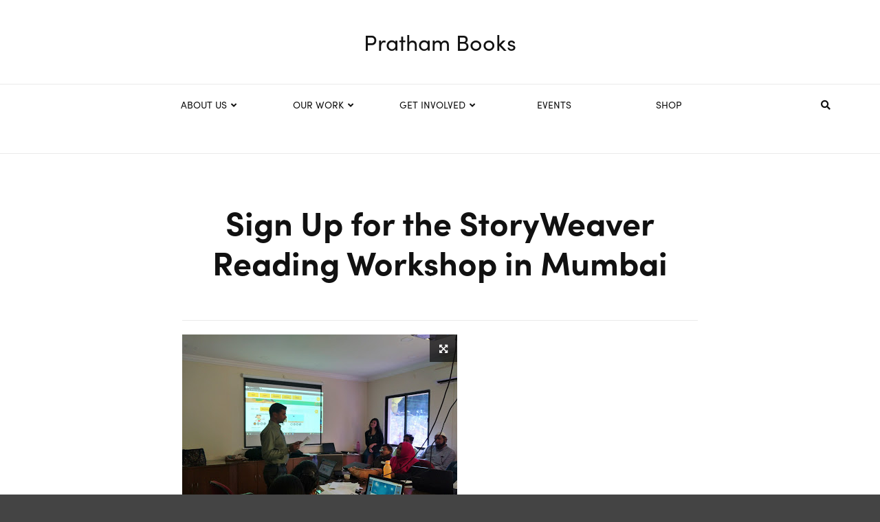

--- FILE ---
content_type: text/html; charset=UTF-8
request_url: https://prathambooks.org/sign-up-for-storyweaver-reading/
body_size: 75062
content:
<!doctype html>
<html class="no-js" lang="en-US">
  <head>
    <meta charset="UTF-8">
    <meta http-equiv="x-ua-compatible" content="ie=edge">
    <meta http-equiv="Content-Type" content="text/html;charset=UTF-8">
    <meta name="viewport" content="width=device-width, initial-scale=1">
    <link rel="icon" href="https://prathambooks.org/wp-content/uploads/2018/08/PB_Favicon.png" type="image/png">
	<meta name="facebook-domain-verification" content="jde7ipp4ie92hywi0dvbf3oflic3lk" />

    <meta name='robots' content='index, follow, max-image-preview:large, max-snippet:-1, max-video-preview:-1' />

	<!-- This site is optimized with the Yoast SEO plugin v19.7.1 - https://yoast.com/wordpress/plugins/seo/ -->
	<title>Sign Up for the StoryWeaver Reading Workshop in Mumbai - Pratham Books</title>
	<link rel="canonical" href="https://prathambooks.org/sign-up-for-storyweaver-reading/" />
	<meta property="og:locale" content="en_US" />
	<meta property="og:type" content="article" />
	<meta property="og:title" content="Sign Up for the StoryWeaver Reading Workshop in Mumbai - Pratham Books" />
	<meta property="og:description" content="Pratham Books is conducting a workshop on reading and a demo of StoryWeaver in Mumbai. StoryWeaver (http://www.storyweaver.org.in/) is an open source, digital repository of multilingual children’s stories. StoryWeaver is an especially useful tool for organisations and individuals working in Education, allowing them to: Read / Curate a reading list from over ??8000&nbsp; stories across 111 [&hellip;]" />
	<meta property="og:url" content="https://prathambooks.org/sign-up-for-storyweaver-reading/" />
	<meta property="og:site_name" content="Pratham Books" />
	<meta property="article:publisher" content="https://www.facebook.com/prathambooks/" />
	<meta property="article:published_time" content="2018-06-06T04:50:00+00:00" />
	<meta property="article:modified_time" content="2018-08-28T12:24:53+00:00" />
	<meta property="og:image" content="https://prathambooks.org/wp-content/uploads/2018/06/32700584140_24935cba79_o.jpg" />
	<meta property="og:image:width" content="400" />
	<meta property="og:image:height" content="300" />
	<meta property="og:image:type" content="image/jpeg" />
	<meta name="author" content="Maya" />
	<meta name="twitter:card" content="summary_large_image" />
	<meta name="twitter:creator" content="@prathambooks" />
	<meta name="twitter:site" content="@prathambooks" />
	<meta name="twitter:label1" content="Written by" />
	<meta name="twitter:data1" content="Maya" />
	<meta name="twitter:label2" content="Est. reading time" />
	<meta name="twitter:data2" content="1 minute" />
	<script type="application/ld+json" class="yoast-schema-graph">{"@context":"https://schema.org","@graph":[{"@type":"WebPage","@id":"https://prathambooks.org/sign-up-for-storyweaver-reading/","url":"https://prathambooks.org/sign-up-for-storyweaver-reading/","name":"Sign Up for the StoryWeaver Reading Workshop in Mumbai - Pratham Books","isPartOf":{"@id":"https://prathambooks.org/#website"},"primaryImageOfPage":{"@id":"https://prathambooks.org/sign-up-for-storyweaver-reading/#primaryimage"},"image":{"@id":"https://prathambooks.org/sign-up-for-storyweaver-reading/#primaryimage"},"thumbnailUrl":"https://prathambooks.org/wp-content/uploads/2018/06/32700584140_24935cba79_o.jpg","datePublished":"2018-06-06T04:50:00+00:00","dateModified":"2018-08-28T12:24:53+00:00","author":{"@id":"https://prathambooks.org/#/schema/person/0dc193e038c50ef6d239a9b68f606d29"},"breadcrumb":{"@id":"https://prathambooks.org/sign-up-for-storyweaver-reading/#breadcrumb"},"inLanguage":"en-US","potentialAction":[{"@type":"ReadAction","target":["https://prathambooks.org/sign-up-for-storyweaver-reading/"]}]},{"@type":"ImageObject","inLanguage":"en-US","@id":"https://prathambooks.org/sign-up-for-storyweaver-reading/#primaryimage","url":"https://prathambooks.org/wp-content/uploads/2018/06/32700584140_24935cba79_o.jpg","contentUrl":"https://prathambooks.org/wp-content/uploads/2018/06/32700584140_24935cba79_o.jpg","width":400,"height":300},{"@type":"BreadcrumbList","@id":"https://prathambooks.org/sign-up-for-storyweaver-reading/#breadcrumb","itemListElement":[{"@type":"ListItem","position":1,"name":"Home","item":"https://prathambooks.org/"},{"@type":"ListItem","position":2,"name":"Sign Up for the StoryWeaver Reading Workshop in Mumbai"}]},{"@type":"WebSite","@id":"https://prathambooks.org/#website","url":"https://prathambooks.org/","name":"Pratham Books","description":"","potentialAction":[{"@type":"SearchAction","target":{"@type":"EntryPoint","urlTemplate":"https://prathambooks.org/?s={search_term_string}"},"query-input":"required name=search_term_string"}],"inLanguage":"en-US"},{"@type":"Person","@id":"https://prathambooks.org/#/schema/person/0dc193e038c50ef6d239a9b68f606d29","name":"Maya","image":{"@type":"ImageObject","inLanguage":"en-US","@id":"https://prathambooks.org/#/schema/person/image/","url":"https://secure.gravatar.com/avatar/?s=96&d=mm&r=g","contentUrl":"https://secure.gravatar.com/avatar/?s=96&d=mm&r=g","caption":"Maya"},"url":"https://prathambooks.org/author/maya/"}]}</script>
	<!-- / Yoast SEO plugin. -->


<link rel='dns-prefetch' href='//cdn.jsdelivr.net' />
<link rel='dns-prefetch' href='//fonts.googleapis.com' />
<link rel='dns-prefetch' href='//s.w.org' />
<link rel="alternate" type="application/rss+xml" title="Pratham Books &raquo; Feed" href="https://prathambooks.org/feed/" />
<link rel="alternate" type="application/rss+xml" title="Pratham Books &raquo; Comments Feed" href="https://prathambooks.org/comments/feed/" />
<link rel="alternate" type="application/rss+xml" title="Pratham Books &raquo; Sign Up for the StoryWeaver Reading Workshop in Mumbai Comments Feed" href="https://prathambooks.org/sign-up-for-storyweaver-reading/feed/" />
<script type="90dccf2c5d707e8dad9cef8e-text/javascript">
window._wpemojiSettings = {"baseUrl":"https:\/\/s.w.org\/images\/core\/emoji\/14.0.0\/72x72\/","ext":".png","svgUrl":"https:\/\/s.w.org\/images\/core\/emoji\/14.0.0\/svg\/","svgExt":".svg","source":{"concatemoji":"https:\/\/prathambooks.org\/wp-includes\/js\/wp-emoji-release.min.js?ver=6.0.2"}};
/*! This file is auto-generated */
!function(e,a,t){var n,r,o,i=a.createElement("canvas"),p=i.getContext&&i.getContext("2d");function s(e,t){var a=String.fromCharCode,e=(p.clearRect(0,0,i.width,i.height),p.fillText(a.apply(this,e),0,0),i.toDataURL());return p.clearRect(0,0,i.width,i.height),p.fillText(a.apply(this,t),0,0),e===i.toDataURL()}function c(e){var t=a.createElement("script");t.src=e,t.defer=t.type="text/javascript",a.getElementsByTagName("head")[0].appendChild(t)}for(o=Array("flag","emoji"),t.supports={everything:!0,everythingExceptFlag:!0},r=0;r<o.length;r++)t.supports[o[r]]=function(e){if(!p||!p.fillText)return!1;switch(p.textBaseline="top",p.font="600 32px Arial",e){case"flag":return s([127987,65039,8205,9895,65039],[127987,65039,8203,9895,65039])?!1:!s([55356,56826,55356,56819],[55356,56826,8203,55356,56819])&&!s([55356,57332,56128,56423,56128,56418,56128,56421,56128,56430,56128,56423,56128,56447],[55356,57332,8203,56128,56423,8203,56128,56418,8203,56128,56421,8203,56128,56430,8203,56128,56423,8203,56128,56447]);case"emoji":return!s([129777,127995,8205,129778,127999],[129777,127995,8203,129778,127999])}return!1}(o[r]),t.supports.everything=t.supports.everything&&t.supports[o[r]],"flag"!==o[r]&&(t.supports.everythingExceptFlag=t.supports.everythingExceptFlag&&t.supports[o[r]]);t.supports.everythingExceptFlag=t.supports.everythingExceptFlag&&!t.supports.flag,t.DOMReady=!1,t.readyCallback=function(){t.DOMReady=!0},t.supports.everything||(n=function(){t.readyCallback()},a.addEventListener?(a.addEventListener("DOMContentLoaded",n,!1),e.addEventListener("load",n,!1)):(e.attachEvent("onload",n),a.attachEvent("onreadystatechange",function(){"complete"===a.readyState&&t.readyCallback()})),(e=t.source||{}).concatemoji?c(e.concatemoji):e.wpemoji&&e.twemoji&&(c(e.twemoji),c(e.wpemoji)))}(window,document,window._wpemojiSettings);
</script>
<style type="text/css">
img.wp-smiley,
img.emoji {
	display: inline !important;
	border: none !important;
	box-shadow: none !important;
	height: 1em !important;
	width: 1em !important;
	margin: 0 0.07em !important;
	vertical-align: -0.1em !important;
	background: none !important;
	padding: 0 !important;
}
</style>
	<link rel='stylesheet' id='wp-block-library-css'  href='https://prathambooks.org/wp-includes/css/dist/block-library/style.min.css?ver=6.0.2' type='text/css' media='all' />
<style id='global-styles-inline-css' type='text/css'>
body{--wp--preset--color--black: #000000;--wp--preset--color--cyan-bluish-gray: #abb8c3;--wp--preset--color--white: #ffffff;--wp--preset--color--pale-pink: #f78da7;--wp--preset--color--vivid-red: #cf2e2e;--wp--preset--color--luminous-vivid-orange: #ff6900;--wp--preset--color--luminous-vivid-amber: #fcb900;--wp--preset--color--light-green-cyan: #7bdcb5;--wp--preset--color--vivid-green-cyan: #00d084;--wp--preset--color--pale-cyan-blue: #8ed1fc;--wp--preset--color--vivid-cyan-blue: #0693e3;--wp--preset--color--vivid-purple: #9b51e0;--wp--preset--gradient--vivid-cyan-blue-to-vivid-purple: linear-gradient(135deg,rgba(6,147,227,1) 0%,rgb(155,81,224) 100%);--wp--preset--gradient--light-green-cyan-to-vivid-green-cyan: linear-gradient(135deg,rgb(122,220,180) 0%,rgb(0,208,130) 100%);--wp--preset--gradient--luminous-vivid-amber-to-luminous-vivid-orange: linear-gradient(135deg,rgba(252,185,0,1) 0%,rgba(255,105,0,1) 100%);--wp--preset--gradient--luminous-vivid-orange-to-vivid-red: linear-gradient(135deg,rgba(255,105,0,1) 0%,rgb(207,46,46) 100%);--wp--preset--gradient--very-light-gray-to-cyan-bluish-gray: linear-gradient(135deg,rgb(238,238,238) 0%,rgb(169,184,195) 100%);--wp--preset--gradient--cool-to-warm-spectrum: linear-gradient(135deg,rgb(74,234,220) 0%,rgb(151,120,209) 20%,rgb(207,42,186) 40%,rgb(238,44,130) 60%,rgb(251,105,98) 80%,rgb(254,248,76) 100%);--wp--preset--gradient--blush-light-purple: linear-gradient(135deg,rgb(255,206,236) 0%,rgb(152,150,240) 100%);--wp--preset--gradient--blush-bordeaux: linear-gradient(135deg,rgb(254,205,165) 0%,rgb(254,45,45) 50%,rgb(107,0,62) 100%);--wp--preset--gradient--luminous-dusk: linear-gradient(135deg,rgb(255,203,112) 0%,rgb(199,81,192) 50%,rgb(65,88,208) 100%);--wp--preset--gradient--pale-ocean: linear-gradient(135deg,rgb(255,245,203) 0%,rgb(182,227,212) 50%,rgb(51,167,181) 100%);--wp--preset--gradient--electric-grass: linear-gradient(135deg,rgb(202,248,128) 0%,rgb(113,206,126) 100%);--wp--preset--gradient--midnight: linear-gradient(135deg,rgb(2,3,129) 0%,rgb(40,116,252) 100%);--wp--preset--duotone--dark-grayscale: url('#wp-duotone-dark-grayscale');--wp--preset--duotone--grayscale: url('#wp-duotone-grayscale');--wp--preset--duotone--purple-yellow: url('#wp-duotone-purple-yellow');--wp--preset--duotone--blue-red: url('#wp-duotone-blue-red');--wp--preset--duotone--midnight: url('#wp-duotone-midnight');--wp--preset--duotone--magenta-yellow: url('#wp-duotone-magenta-yellow');--wp--preset--duotone--purple-green: url('#wp-duotone-purple-green');--wp--preset--duotone--blue-orange: url('#wp-duotone-blue-orange');--wp--preset--font-size--small: 13px;--wp--preset--font-size--medium: 20px;--wp--preset--font-size--large: 36px;--wp--preset--font-size--x-large: 42px;}.has-black-color{color: var(--wp--preset--color--black) !important;}.has-cyan-bluish-gray-color{color: var(--wp--preset--color--cyan-bluish-gray) !important;}.has-white-color{color: var(--wp--preset--color--white) !important;}.has-pale-pink-color{color: var(--wp--preset--color--pale-pink) !important;}.has-vivid-red-color{color: var(--wp--preset--color--vivid-red) !important;}.has-luminous-vivid-orange-color{color: var(--wp--preset--color--luminous-vivid-orange) !important;}.has-luminous-vivid-amber-color{color: var(--wp--preset--color--luminous-vivid-amber) !important;}.has-light-green-cyan-color{color: var(--wp--preset--color--light-green-cyan) !important;}.has-vivid-green-cyan-color{color: var(--wp--preset--color--vivid-green-cyan) !important;}.has-pale-cyan-blue-color{color: var(--wp--preset--color--pale-cyan-blue) !important;}.has-vivid-cyan-blue-color{color: var(--wp--preset--color--vivid-cyan-blue) !important;}.has-vivid-purple-color{color: var(--wp--preset--color--vivid-purple) !important;}.has-black-background-color{background-color: var(--wp--preset--color--black) !important;}.has-cyan-bluish-gray-background-color{background-color: var(--wp--preset--color--cyan-bluish-gray) !important;}.has-white-background-color{background-color: var(--wp--preset--color--white) !important;}.has-pale-pink-background-color{background-color: var(--wp--preset--color--pale-pink) !important;}.has-vivid-red-background-color{background-color: var(--wp--preset--color--vivid-red) !important;}.has-luminous-vivid-orange-background-color{background-color: var(--wp--preset--color--luminous-vivid-orange) !important;}.has-luminous-vivid-amber-background-color{background-color: var(--wp--preset--color--luminous-vivid-amber) !important;}.has-light-green-cyan-background-color{background-color: var(--wp--preset--color--light-green-cyan) !important;}.has-vivid-green-cyan-background-color{background-color: var(--wp--preset--color--vivid-green-cyan) !important;}.has-pale-cyan-blue-background-color{background-color: var(--wp--preset--color--pale-cyan-blue) !important;}.has-vivid-cyan-blue-background-color{background-color: var(--wp--preset--color--vivid-cyan-blue) !important;}.has-vivid-purple-background-color{background-color: var(--wp--preset--color--vivid-purple) !important;}.has-black-border-color{border-color: var(--wp--preset--color--black) !important;}.has-cyan-bluish-gray-border-color{border-color: var(--wp--preset--color--cyan-bluish-gray) !important;}.has-white-border-color{border-color: var(--wp--preset--color--white) !important;}.has-pale-pink-border-color{border-color: var(--wp--preset--color--pale-pink) !important;}.has-vivid-red-border-color{border-color: var(--wp--preset--color--vivid-red) !important;}.has-luminous-vivid-orange-border-color{border-color: var(--wp--preset--color--luminous-vivid-orange) !important;}.has-luminous-vivid-amber-border-color{border-color: var(--wp--preset--color--luminous-vivid-amber) !important;}.has-light-green-cyan-border-color{border-color: var(--wp--preset--color--light-green-cyan) !important;}.has-vivid-green-cyan-border-color{border-color: var(--wp--preset--color--vivid-green-cyan) !important;}.has-pale-cyan-blue-border-color{border-color: var(--wp--preset--color--pale-cyan-blue) !important;}.has-vivid-cyan-blue-border-color{border-color: var(--wp--preset--color--vivid-cyan-blue) !important;}.has-vivid-purple-border-color{border-color: var(--wp--preset--color--vivid-purple) !important;}.has-vivid-cyan-blue-to-vivid-purple-gradient-background{background: var(--wp--preset--gradient--vivid-cyan-blue-to-vivid-purple) !important;}.has-light-green-cyan-to-vivid-green-cyan-gradient-background{background: var(--wp--preset--gradient--light-green-cyan-to-vivid-green-cyan) !important;}.has-luminous-vivid-amber-to-luminous-vivid-orange-gradient-background{background: var(--wp--preset--gradient--luminous-vivid-amber-to-luminous-vivid-orange) !important;}.has-luminous-vivid-orange-to-vivid-red-gradient-background{background: var(--wp--preset--gradient--luminous-vivid-orange-to-vivid-red) !important;}.has-very-light-gray-to-cyan-bluish-gray-gradient-background{background: var(--wp--preset--gradient--very-light-gray-to-cyan-bluish-gray) !important;}.has-cool-to-warm-spectrum-gradient-background{background: var(--wp--preset--gradient--cool-to-warm-spectrum) !important;}.has-blush-light-purple-gradient-background{background: var(--wp--preset--gradient--blush-light-purple) !important;}.has-blush-bordeaux-gradient-background{background: var(--wp--preset--gradient--blush-bordeaux) !important;}.has-luminous-dusk-gradient-background{background: var(--wp--preset--gradient--luminous-dusk) !important;}.has-pale-ocean-gradient-background{background: var(--wp--preset--gradient--pale-ocean) !important;}.has-electric-grass-gradient-background{background: var(--wp--preset--gradient--electric-grass) !important;}.has-midnight-gradient-background{background: var(--wp--preset--gradient--midnight) !important;}.has-small-font-size{font-size: var(--wp--preset--font-size--small) !important;}.has-medium-font-size{font-size: var(--wp--preset--font-size--medium) !important;}.has-large-font-size{font-size: var(--wp--preset--font-size--large) !important;}.has-x-large-font-size{font-size: var(--wp--preset--font-size--x-large) !important;}
</style>
<link rel='stylesheet' id='contact-form-7-css'  href='https://prathambooks.org/wp-content/plugins/contact-form-7/includes/css/styles.css?ver=5.6.3' type='text/css' media='all' />
<link rel='stylesheet' id='wpsm_counter-font-awesome-front-css'  href='https://prathambooks.org/wp-content/plugins/counter-number-showcase/assets/css/font-awesome/css/font-awesome.min.css?ver=6.0.2' type='text/css' media='all' />
<link rel='stylesheet' id='wpsm_counter_bootstrap-front-css'  href='https://prathambooks.org/wp-content/plugins/counter-number-showcase/assets/css/bootstrap-front.css?ver=6.0.2' type='text/css' media='all' />
<link rel='stylesheet' id='wpsm_counter_column-css'  href='https://prathambooks.org/wp-content/plugins/counter-number-showcase/assets/css/counter-column.css?ver=6.0.2' type='text/css' media='all' />
<link rel='stylesheet' id='sp-testimonial-swiper-css'  href='https://prathambooks.org/wp-content/plugins/testimonial-free/src/Frontend/assets/css/swiper.min.css?ver=2.5.9' type='text/css' media='all' />
<link rel='stylesheet' id='tfree-font-awesome-css'  href='https://prathambooks.org/wp-content/plugins/testimonial-free/src/Frontend/assets/css/font-awesome.min.css?ver=2.5.9' type='text/css' media='all' />
<link rel='stylesheet' id='tfree-deprecated-style-css'  href='https://prathambooks.org/wp-content/plugins/testimonial-free/src/Frontend/assets/css/deprecated-style.min.css?ver=2.5.9' type='text/css' media='all' />
<link rel='stylesheet' id='tfree-style-css'  href='https://prathambooks.org/wp-content/plugins/testimonial-free/src/Frontend/assets/css/style.min.css?ver=2.5.9' type='text/css' media='all' />
<style id='tfree-style-inline-css' type='text/css'>
#sp-testimonial-free-wrapper-22420 .sp-testimonial-free-section .testimonial-pagination span.swiper-pagination-bullet{background: #cccccc;}#sp-testimonial-free-wrapper-22420 .sp-testimonial-free-section .testimonial-pagination span.swiper-pagination-bullet.swiper-pagination-bullet-active{background: #1595ce;}#sp-testimonial-free-wrapper-22420 .sp-testimonial-free-section .testimonial-nav-arrow{background: transparent;border: 2px solid #777777;color: #777777;}#sp-testimonial-free-wrapper-22420 .sp-testimonial-free-section .testimonial-nav-arrow:hover {background: #1595ce;border-color: #1595ce;color: #ffffff;}#sp-testimonial-free-wrapper-22420 .sp-testimonial-free-section .sp-testimonial-client-designation{color: #444444;}#sp-testimonial-free-wrapper-22420 .sp-testimonial-free-section .sp-testimonial-client-name{color: #333333;}#sp-testimonial-free-wrapper-22420 .sp-testimonial-free-section .sp-testimonial-client-testimonial{color: #333333;}
</style>
<link rel='stylesheet' id='wpos-slick-style-css'  href='https://prathambooks.org/wp-content/plugins/wp-slick-slider-and-image-carousel/assets/css/slick.css?ver=3.1.1' type='text/css' media='all' />
<link rel='stylesheet' id='wpsisac-public-style-css'  href='https://prathambooks.org/wp-content/plugins/wp-slick-slider-and-image-carousel/assets/css/slick-slider-style.css?ver=3.1.1' type='text/css' media='all' />
<link rel='stylesheet' id='font-awesome-theme-css'  href='https://prathambooks.org/wp-content/themes/magplus/css/font-awesome.min.css?ver=1.0' type='text/css' media='all' />
<link rel='stylesheet' id='ytv-playlist-css'  href='https://prathambooks.org/wp-content/themes/magplus/css/ytv.css?ver=1.0' type='text/css' media='all' />
<link rel='stylesheet' id='bootstrap-theme-css'  href='https://prathambooks.org/wp-content/themes/magplus/css/bootstrap.min.css?ver=1.0' type='text/css' media='all' />
<link rel='stylesheet' id='magplus-main-style-css'  href='https://prathambooks.org/wp-content/themes/magplus/css/style.css?ver=1.0' type='text/css' media='all' />
<style id='magplus-main-style-inline-css' type='text/css'>
.tt-mslide-cat,.tt-slide-2-cat,.tt-mblock-cat {display:none !important;}.tt-mslide-author,.tt-mblock-label > span {display:none !important;}.tt-mslide-date {display:none !important;}.tt-mslide-views {display:none !important;}.tt-post-author-single,.tt-blog-user-img {display:none !important;}.tt-post-date-single {display:none !important;}.tt-blog-category {display:none !important;}.coment-item {display:none;}.cmn-mobile-switch {display:none;}@media (max-width:767px) {.tt-shortcode-1 {display:none;}.tt-shortcode-2 {display:none;}.tt-iframe.smallVid {display:none !important;}}
</style>
<link rel='stylesheet' id='chld_thm_cfg_parent-css'  href='https://prathambooks.org/wp-content/themes/magplus/style.css?ver=6.0.2' type='text/css' media='all' />
<link rel='stylesheet' id='chld_thm_cfg_child-css'  href='https://prathambooks.org/wp-content/themes/magplus-child/style.css?ver=6.0.2' type='text/css' media='all' />
<link rel='stylesheet' id='mytheme-media-css'  href='https://prathambooks.org/wp-content/themes/magplus/../magplus-child/css/mediaqueries.css?ver=6.0.2' type='text/css' media='all' />
<link rel='stylesheet' id='mytheme-slick-css'  href='https://prathambooks.org/wp-content/themes/magplus/../magplus-child/css/slick.css?ver=6.0.2' type='text/css' media='all' />
<link rel='stylesheet' id='mytheme-select-css'  href='https://prathambooks.org/wp-content/themes/magplus/../magplus-child/css/select2.min.css?ver=6.0.2' type='text/css' media='all' />
<link rel='stylesheet' id='mytheme-slick-theme-css'  href='https://prathambooks.org/wp-content/themes/magplus/../magplus-child/css/slick-theme.css?ver=6.0.2' type='text/css' media='all' />
<link rel='stylesheet' id='multiselect-css'  href='https://prathambooks.org/wp-content/themes/magplus/../magplus-child/css/jquery.multiselect.css?ver=6.0.2' type='text/css' media='all' />
<link rel='stylesheet' id='magplus-fonts-css'  href='https://fonts.googleapis.com/css?family=Roboto%3A400%2C500%2C700&#038;subset=latin%2Clatin-ext&#038;ver=1.0' type='text/css' media='all' />
<link rel='stylesheet' id='magplus-material-icon-css'  href='https://fonts.googleapis.com/icon?family=Material+Icons&#038;ver=1.0' type='text/css' media='all' />
<link rel='stylesheet' id='popup-maker-site-css'  href='https://prathambooks.org/wp-content/plugins/popup-maker/assets/css/pum-site.min.css?ver=1.16.9' type='text/css' media='all' />
<style id='popup-maker-site-inline-css' type='text/css'>
/* Popup Google Fonts */
@import url('//fonts.googleapis.com/css?family=Montserrat');

/* Popup Theme 22890: Floating Bar - Soft Blue */
.pum-theme-22890, .pum-theme-floating-bar { background-color: rgba( 255, 255, 255, 0.00 ) } 
.pum-theme-22890 .pum-container, .pum-theme-floating-bar .pum-container { padding: 8px; border-radius: 0px; border: 1px none #000000; box-shadow: 1px 1px 3px 0px rgba( 2, 2, 2, 0.23 ); background-color: rgba( 238, 246, 252, 1.00 ) } 
.pum-theme-22890 .pum-title, .pum-theme-floating-bar .pum-title { color: #505050; text-align: left; text-shadow: 0px 0px 0px rgba( 2, 2, 2, 0.23 ); font-family: inherit; font-weight: 400; font-size: 32px; line-height: 36px } 
.pum-theme-22890 .pum-content, .pum-theme-floating-bar .pum-content { color: #505050; font-family: inherit; font-weight: 400 } 
.pum-theme-22890 .pum-content + .pum-close, .pum-theme-floating-bar .pum-content + .pum-close { position: absolute; height: 18px; width: 18px; left: auto; right: 5px; bottom: auto; top: 50%; padding: 0px; color: #505050; font-family: Sans-Serif; font-weight: 700; font-size: 15px; line-height: 18px; border: 1px solid #505050; border-radius: 15px; box-shadow: 0px 0px 0px 0px rgba( 2, 2, 2, 0.00 ); text-shadow: 0px 0px 0px rgba( 0, 0, 0, 0.00 ); background-color: rgba( 255, 255, 255, 0.00 ); transform: translate(0, -50%) } 

/* Popup Theme 22891: Content Only - For use with page builders or block editor */
.pum-theme-22891, .pum-theme-content-only { background-color: rgba( 0, 0, 0, 0.70 ) } 
.pum-theme-22891 .pum-container, .pum-theme-content-only .pum-container { padding: 0px; border-radius: 0px; border: 1px none #000000; box-shadow: 0px 0px 0px 0px rgba( 2, 2, 2, 0.00 ) } 
.pum-theme-22891 .pum-title, .pum-theme-content-only .pum-title { color: #000000; text-align: left; text-shadow: 0px 0px 0px rgba( 2, 2, 2, 0.23 ); font-family: inherit; font-weight: 400; font-size: 32px; line-height: 36px } 
.pum-theme-22891 .pum-content, .pum-theme-content-only .pum-content { color: #8c8c8c; font-family: inherit; font-weight: 400 } 
.pum-theme-22891 .pum-content + .pum-close, .pum-theme-content-only .pum-content + .pum-close { position: absolute; height: 18px; width: 18px; left: auto; right: 7px; bottom: auto; top: 7px; padding: 0px; color: #000000; font-family: inherit; font-weight: 700; font-size: 20px; line-height: 20px; border: 1px none #ffffff; border-radius: 15px; box-shadow: 0px 0px 0px 0px rgba( 2, 2, 2, 0.00 ); text-shadow: 0px 0px 0px rgba( 0, 0, 0, 0.00 ); background-color: rgba( 255, 255, 255, 0.00 ) } 

/* Popup Theme 3947: Framed Border */
.pum-theme-3947, .pum-theme-framed-border { background-color: rgba( 255, 255, 255, 0.62 ) } 
.pum-theme-3947 .pum-container, .pum-theme-framed-border .pum-container { padding: 0px; border-radius: 0px; border: 0px solid #000000; box-shadow: 1px 0px 6px 1px rgba( 204, 204, 204, 1.00 ); background-color: rgba( 255, 255, 255, 1.00 ) } 
.pum-theme-3947 .pum-title, .pum-theme-framed-border .pum-title { color: #000000; text-align: left; text-shadow: 0px 0px 0px rgba( 2, 2, 2, 0.50 ); font-family: inherit; font-size: 19px; line-height: 22px } 
.pum-theme-3947 .pum-content, .pum-theme-framed-border .pum-content { color: #2d2d2d; font-family: inherit } 
.pum-theme-3947 .pum-content + .pum-close, .pum-theme-framed-border .pum-content + .pum-close { position: absolute; height: 24px; width: 39px; left: auto; right: 3px; bottom: auto; top: 17px; padding: 0px; color: #e6e6e6; font-family: inherit; font-size: 20px; line-height: 23px; border: 1px none #ffffff; border-radius: 0px; box-shadow: 0px 0px 0px 0px rgba( 2, 2, 2, 0.00 ); text-shadow: 0px 0px 0px rgba( 0, 0, 0, 0.23 ); background-color: rgba( 255, 255, 255, 0.54 ) } 

/* Popup Theme 3945: Cutting Edge */
.pum-theme-3945, .pum-theme-cutting-edge { background-color: rgba( 0, 0, 0, 0.50 ) } 
.pum-theme-3945 .pum-container, .pum-theme-cutting-edge .pum-container { padding: 18px; border-radius: 0px; border: 1px none #000000; box-shadow: 0px 10px 25px 0px rgba( 2, 2, 2, 0.50 ); background-color: rgba( 30, 115, 190, 1.00 ) } 
.pum-theme-3945 .pum-title, .pum-theme-cutting-edge .pum-title { color: #ffffff; text-align: left; text-shadow: 0px 0px 0px rgba( 2, 2, 2, 0.23 ); font-family: Sans-Serif; font-size: 26px; line-height: 28px } 
.pum-theme-3945 .pum-content, .pum-theme-cutting-edge .pum-content { color: #ffffff; font-family: inherit } 
.pum-theme-3945 .pum-content + .pum-close, .pum-theme-cutting-edge .pum-content + .pum-close { position: absolute; height: 24px; width: 24px; left: auto; right: 0px; bottom: auto; top: 0px; padding: 0px; color: #1e73be; font-family: inherit; font-size: 32px; line-height: 24px; border: 1px none #ffffff; border-radius: 0px; box-shadow: -1px 1px 1px 0px rgba( 2, 2, 2, 0.10 ); text-shadow: -1px 1px 1px rgba( 0, 0, 0, 0.10 ); background-color: rgba( 238, 238, 34, 1.00 ) } 

/* Popup Theme 3943: Hello Box */
.pum-theme-3943, .pum-theme-hello-box { background-color: rgba( 0, 0, 0, 0.75 ) } 
.pum-theme-3943 .pum-container, .pum-theme-hello-box .pum-container { padding: 30px; border-radius: 80px; border: 14px solid #81d742; box-shadow: 0px 0px 0px 0px rgba( 2, 2, 2, 0.00 ); background-color: rgba( 255, 255, 255, 1.00 ) } 
.pum-theme-3943 .pum-title, .pum-theme-hello-box .pum-title { color: #2d2d2d; text-align: left; text-shadow: 0px 0px 0px rgba( 2, 2, 2, 0.23 ); font-family: Montserrat; font-size: 32px; line-height: 36px } 
.pum-theme-3943 .pum-content, .pum-theme-hello-box .pum-content { color: #2d2d2d; font-family: inherit } 
.pum-theme-3943 .pum-content + .pum-close, .pum-theme-hello-box .pum-content + .pum-close { position: absolute; height: auto; width: auto; left: auto; right: -30px; bottom: auto; top: -30px; padding: 0px; color: #2d2d2d; font-family: inherit; font-size: 32px; line-height: 28px; border: 1px none #ffffff; border-radius: 28px; box-shadow: 0px 0px 0px 0px rgba( 2, 2, 2, 0.23 ); text-shadow: 0px 0px 0px rgba( 0, 0, 0, 0.23 ); background-color: rgba( 255, 255, 255, 1.00 ) } 

/* Popup Theme 3941: Enterprise Blue */
.pum-theme-3941, .pum-theme-enterprise-blue { background-color: rgba( 0, 0, 0, 0.70 ) } 
.pum-theme-3941 .pum-container, .pum-theme-enterprise-blue .pum-container { padding: 28px; border-radius: 5px; border: 1px none #000000; box-shadow: 0px 10px 25px 4px rgba( 2, 2, 2, 0.50 ); background-color: rgba( 255, 255, 255, 1.00 ) } 
.pum-theme-3941 .pum-title, .pum-theme-enterprise-blue .pum-title { color: #315b7c; text-align: left; text-shadow: 0px 0px 0px rgba( 2, 2, 2, 0.23 ); font-family: inherit; font-size: 34px; line-height: 36px } 
.pum-theme-3941 .pum-content, .pum-theme-enterprise-blue .pum-content { color: #2d2d2d; font-family: inherit } 
.pum-theme-3941 .pum-content + .pum-close, .pum-theme-enterprise-blue .pum-content + .pum-close { position: absolute; height: 28px; width: 28px; left: auto; right: 8px; bottom: auto; top: 8px; padding: 4px; color: #ffffff; font-family: inherit; font-size: 20px; line-height: 20px; border: 1px none #ffffff; border-radius: 42px; box-shadow: 0px 0px 0px 0px rgba( 2, 2, 2, 0.23 ); text-shadow: 0px 0px 0px rgba( 0, 0, 0, 0.23 ); background-color: rgba( 49, 91, 124, 1.00 ) } 

/* Popup Theme 3939: Light Box */
.pum-theme-3939, .pum-theme-lightbox { background-color: rgba( 0, 0, 0, 0.60 ) } 
.pum-theme-3939 .pum-container, .pum-theme-lightbox .pum-container { padding: 18px; border-radius: 3px; border: 8px solid #000000; box-shadow: 0px 0px 30px 0px rgba( 2, 2, 2, 1.00 ); background-color: rgba( 255, 255, 255, 1.00 ) } 
.pum-theme-3939 .pum-title, .pum-theme-lightbox .pum-title { color: #000000; text-align: left; text-shadow: 0px 0px 0px rgba( 2, 2, 2, 0.23 ); font-family: inherit; font-size: 32px; line-height: 36px } 
.pum-theme-3939 .pum-content, .pum-theme-lightbox .pum-content { color: #000000; font-family: inherit } 
.pum-theme-3939 .pum-content + .pum-close, .pum-theme-lightbox .pum-content + .pum-close { position: absolute; height: 30px; width: 30px; left: auto; right: -24px; bottom: auto; top: -24px; padding: 0px; color: #ffffff; font-family: inherit; font-size: 24px; line-height: 26px; border: 2px solid #ffffff; border-radius: 30px; box-shadow: 0px 0px 15px 1px rgba( 2, 2, 2, 0.75 ); text-shadow: 0px 0px 0px rgba( 0, 0, 0, 0.23 ); background-color: rgba( 0, 0, 0, 1.00 ) } 

/* Popup Theme 3938: Default Theme */
.pum-theme-3938, .pum-theme-default-theme-2 { background-color: rgba( 255, 255, 255, 1.00 ) } 
.pum-theme-3938 .pum-container, .pum-theme-default-theme-2 .pum-container { padding: 18px; border-radius: 0px; border: 1px none #000000; box-shadow: 1px 1px 3px 0px rgba( 2, 2, 2, 0.23 ); background-color: rgba( 249, 249, 249, 1.00 ) } 
.pum-theme-3938 .pum-title, .pum-theme-default-theme-2 .pum-title { color: #000000; text-align: left; text-shadow: 0px 0px 0px rgba( 2, 2, 2, 0.23 ); font-family: inherit; font-weight: inherit; font-size: 32px; font-style: normal; line-height: 36px } 
.pum-theme-3938 .pum-content, .pum-theme-default-theme-2 .pum-content { color: #8c8c8c; font-family: inherit; font-weight: inherit; font-style: normal } 
.pum-theme-3938 .pum-content + .pum-close, .pum-theme-default-theme-2 .pum-content + .pum-close { position: absolute; height: auto; width: auto; left: auto; right: 0px; bottom: auto; top: 0px; padding: 8px; color: #ffffff; font-family: inherit; font-weight: inherit; font-size: 12px; font-style: normal; line-height: 14px; border: 1px none #ffffff; border-radius: 0px; box-shadow: 0px 0px 0px 0px rgba( 2, 2, 2, 0.23 ); text-shadow: 0px 0px 0px rgba( 0, 0, 0, 0.23 ); background-color: rgba( 0, 183, 205, 1.00 ) } 

#pum-23261 {z-index: 1999999999}
#pum-22935 {z-index: 1999999999}
#pum-22934 {z-index: 1999999999}
#pum-22917 {z-index: 1999999999}
#pum-22904 {z-index: 1999999999}
#pum-22885 {z-index: 1999999999}
#pum-22871 {z-index: 1999999999}
#pum-22846 {z-index: 1999999999}
#pum-22844 {z-index: 1999999999}
#pum-22803 {z-index: 1999999999}
#pum-22741 {z-index: 1999999999}
#pum-22621 {z-index: 1999999999}
#pum-22586 {z-index: 1999999999}
#pum-22338 {z-index: 1999999999}
#pum-22331 {z-index: 1999999999}
#pum-22321 {z-index: 1999999999}
#pum-22228 {z-index: 1999999999}
#pum-22301 {z-index: 1999999999}
#pum-22297 {z-index: 1999999999}
#pum-22290 {z-index: 1999999999}
#pum-22204 {z-index: 1999999999}
#pum-22209 {z-index: 1999999999}
#pum-22178 {z-index: 1999999999}
#pum-22171 {z-index: 1999999999}
#pum-21848 {z-index: 1999999999}
#pum-22119 {z-index: 1999999999}
#pum-21832 {z-index: 1999999999}
#pum-22005 {z-index: 1999999999}
#pum-21980 {z-index: 1999999999}
#pum-21963 {z-index: 1999999999}
#pum-21840 {z-index: 1999999999}
#pum-21921 {z-index: 1999999999}
#pum-21729 {z-index: 1999999999}
#pum-21875 {z-index: 1999999999}
#pum-21689 {z-index: 1999999999}
#pum-21945 {z-index: 1999999999}
#pum-21932 {z-index: 1999999999}
#pum-21924 {z-index: 1999999999}
#pum-21715 {z-index: 1999999999}
#pum-21416 {z-index: 1999999999}
#pum-21066 {z-index: 1999999999}
#pum-20728 {z-index: 1999999999}
#pum-20672 {z-index: 1999999999}
#pum-20358 {z-index: 1999999999}
#pum-20489 {z-index: 1999999999}
#pum-19891 {z-index: 1999999999}
#pum-20405 {z-index: 1999999999}
#pum-20385 {z-index: 1999999999}
#pum-20367 {z-index: 1999999999}
#pum-20352 {z-index: 1999999999}
#pum-20343 {z-index: 1999999999}
#pum-20317 {z-index: 1999999999}
#pum-20292 {z-index: 1999999999}
#pum-20289 {z-index: 1999999999}
#pum-19251 {z-index: 1999999999}
#pum-19802 {z-index: 1999999999}
#pum-19852 {z-index: 1999999999}
#pum-19807 {z-index: 1999999999}
#pum-19759 {z-index: 1999999999}
#pum-19712 {z-index: 1999999999}
#pum-19709 {z-index: 1999999999}
#pum-19684 {z-index: 1999999999}
#pum-19585 {z-index: 1999999999}
#pum-19327 {z-index: 1999999999}
#pum-19267 {z-index: 1999999999}
#pum-19255 {z-index: 1999999999}
#pum-19453 {z-index: 1999999999}
#pum-19353 {z-index: 1999999999}
#pum-4224 {z-index: 1999999999}
#pum-19245 {z-index: 1999999999}
#pum-19261 {z-index: 1999999999}
#pum-19270 {z-index: 1999999999}
#pum-19276 {z-index: 1999999999}
#pum-19279 {z-index: 1999999999}
#pum-19291 {z-index: 1999999999}
#pum-19307 {z-index: 1999999999}
#pum-4223 {z-index: 1999999999}
#pum-3964 {z-index: 1999999999}
#pum-3949 {z-index: 1999999999}
#pum-4234 {z-index: 1999999999}
#pum-18323 {z-index: 1999999999}

</style>
<link rel='stylesheet' id='js_composer_front-css'  href='https://prathambooks.org/wp-content/plugins/js_composer/assets/css/js_composer.min.css?ver=6.9.0' type='text/css' media='all' />
<link rel='stylesheet' id='vc_font_awesome_5_shims-css'  href='https://prathambooks.org/wp-content/plugins/js_composer/assets/lib/bower/font-awesome/css/v4-shims.min.css?ver=6.9.0' type='text/css' media='all' />
<link rel='stylesheet' id='vc_font_awesome_5-css'  href='https://prathambooks.org/wp-content/plugins/js_composer/assets/lib/bower/font-awesome/css/all.min.css?ver=6.9.0' type='text/css' media='all' />
<!--n2css--><script type="90dccf2c5d707e8dad9cef8e-text/javascript" src='https://prathambooks.org/wp-includes/js/jquery/jquery.min.js?ver=3.6.0' id='jquery-core-js'></script>
<script type="90dccf2c5d707e8dad9cef8e-text/javascript" src='https://prathambooks.org/wp-includes/js/jquery/jquery-migrate.min.js?ver=3.3.2' id='jquery-migrate-js'></script>
<script type="90dccf2c5d707e8dad9cef8e-text/javascript" src='https://prathambooks.org/wp-content/themes/magplus/../magplus-child/js/jquery.multiselect.js?ver=6.0.2' id='multiselect-js'></script>
<script type="90dccf2c5d707e8dad9cef8e-text/javascript" src='https://prathambooks.org/wp-content/themes/magplus/../magplus-child/js/mason.min.js?ver=1' id='Masonary-js'></script>
<script type="90dccf2c5d707e8dad9cef8e-text/javascript" src='https://prathambooks.org/wp-content/themes/magplus/../magplus-child/js/select2.min.js?ver=1' id='Select2-js'></script>
<script type="90dccf2c5d707e8dad9cef8e-text/javascript" src='https://prathambooks.org/wp-content/themes/magplus/../magplus-child/js/slick.min.js?ver=1' id='slick-js'></script>
<script type="90dccf2c5d707e8dad9cef8e-text/javascript" src='https://cdn.jsdelivr.net/npm/js-cookie@2/src/js.cookie.min.js?ver=1' id='jquery-cookie-js'></script>
<link rel="https://api.w.org/" href="https://prathambooks.org/wp-json/" /><link rel="alternate" type="application/json" href="https://prathambooks.org/wp-json/wp/v2/posts/4434" /><link rel="EditURI" type="application/rsd+xml" title="RSD" href="https://prathambooks.org/xmlrpc.php?rsd" />
<link rel="wlwmanifest" type="application/wlwmanifest+xml" href="https://prathambooks.org/wp-includes/wlwmanifest.xml" /> 
<meta name="generator" content="WordPress 6.0.2" />
<link rel='shortlink' href='https://prathambooks.org/?p=4434' />
<link rel="alternate" type="application/json+oembed" href="https://prathambooks.org/wp-json/oembed/1.0/embed?url=https%3A%2F%2Fprathambooks.org%2Fsign-up-for-storyweaver-reading%2F" />
<link rel="alternate" type="text/xml+oembed" href="https://prathambooks.org/wp-json/oembed/1.0/embed?url=https%3A%2F%2Fprathambooks.org%2Fsign-up-for-storyweaver-reading%2F&#038;format=xml" />

<!-- Simple Events Calendar 1.3.5 by Jerry G. Rietveld (www.jgrietveld.com) -->
<link rel="profile" href="https://microformats.org/profile/hcalendar" />

<noscript><style>.vce-row-container .vcv-lozad {display: none}</style></noscript><meta name="generator" content="Powered by Visual Composer Website Builder - fast and easy-to-use drag and drop visual editor for WordPress."/><meta name="facebook-domain-verification" content="jde7ipp4ie92hywi0dvbf3oflic3lk" />    <meta property="og:image" content="https://prathambooks.org/wp-content/uploads/2018/06/32700584140_24935cba79_o-394x218.jpg"/>
  <meta name="generator" content="Powered by WPBakery Page Builder - drag and drop page builder for WordPress."/>
<link rel="amphtml" href="https://prathambooks.org/sign-up-for-storyweaver-reading/amp/" /><link rel="icon" href="https://prathambooks.org/wp-content/uploads/2018/08/PB_Favicon.png" sizes="32x32" />
<link rel="icon" href="https://prathambooks.org/wp-content/uploads/2018/08/PB_Favicon.png" sizes="192x192" />
<link rel="apple-touch-icon" href="https://prathambooks.org/wp-content/uploads/2018/08/PB_Favicon.png" />
<meta name="msapplication-TileImage" content="https://prathambooks.org/wp-content/uploads/2018/08/PB_Favicon.png" />
		<style type="text/css" id="wp-custom-css">
			.multilang-btns a {
    margin-left: 3rem !important;
}
.multilang-panel {
    margin-left: 10vw !important;
}
.btn_width_rm a {
    width: 15rem;
}
/* Guidestar */
a.guidestar_link {
    color: #00BCD4 !important;
    font-weight: 600;
    text-decoration: underline;
}
.guidestar_section {
    padding: 60px 0px 0px 0px !important;
}
.guidestar_txt p{
	    color: #000 !important;
    font-family: 'sofia-pro', sans-serif !important;
    font-weight: 300 !important;
    font-size: 20px !important;
    line-height: 30px;
}
.guidestar_img img {
	width: 100% }
.simple-text a{
	color:#51c8fa !important;
	font-weight:600;
}
@media only screen and (max-width: 640px) {
	.btn_width_rm a {
    width: 72vw;
}
	.book-titles p {
    padding-bottom: 40px !important;
    padding-top: 10px !important;
}
	.book-size img {
    width: 100%;
    margin-left: 4rem;
}
.multilang-btns a {
    margin-left: 0rem !important;
}
	.multilang-img {
    margin-left: -14px;
}
	.btn-height-space{
		height:0px !important;
	}
	p.annual-title {
    line-height: 1.3 !important;
}
	.page-id-18109 .tt-blog-masonry .col-md-2 {
    width: 100% !important;
}
	.guidestar_txt p {
    font-size: 16px !important;
    line-height: 28px !important;
    text-align: center !important;
}
.guidestar_section {
    padding: 60px 0px 40px 0px !important;
}
.guidestar_img img {
    width: 75%;
    margin-left: auto;
    margin-right: auto;
    display: block;
    margin-bottom: 20px;
}
.page-id-23118 .guidestar_img img{
		margin-left: 11%;
		width: 100%;
	}
	.isotope .tt-post-cat {
    line-height: 3 !important;
}
}
@media only screen and (max-width: 479px) {
	.btn_width_rm a {
    width: 72vw;
}
	.book-titles p {
    padding-bottom: 40px !important;
    padding-top: 10px !important;
}
	.book-size img {
    width: 100%;
    margin-left: 4rem;
}
.multilang-btns a {
    margin-left: 0rem !important;
}
	.btn-height-space{
		height:0px !important;
	}
	.multilang-img {
    margin-left: -14px;
}
	p.annual-title {
    line-height: 1.3 !important;
}
		.isotope .tt-post-cat {
    line-height: 3 !important;
}
	.page-id-18109 .tt-blog-masonry .col-md-2 {
    width: 100% !important;
}
	.page-id-23118 .guidestar_img img{
		margin-left: 11%;
		width: 100%;
	}
	.guidestar_txt p {
    font-size: 16px !important;
    line-height: 28px !important;
    text-align: center !important;
}
.guidestar_section {
    padding: 60px 0px 40px 0px !important;
}
.guidestar_img img {
    width: 75%;
    margin-left: auto;
    margin-right: auto;
    display: block;
    margin-bottom: 20px;
}
}
/* Guidestar End*/
.fc-viewbtn {
    margin-top: 2%;
}
p.reoprt_btn {
    color: #666!important;
    font-family: sofia-pro,sans-serif!important;
    font-weight: 400!important;
    font-size: 18px!important;
    line-height: 24px!important;
    letter-spacing: 2.54px;
    background-color: transparent!important;
    border: 0!important;
    padding-left: 0!important;
    padding-bottom: 0!important;
}
@media only screen and (max-width: 640px)  {.report-spaces{height: 0px !important;}
	.n2-ss-slider .n2-ss-slide-background-image img {
    width: 100%!important;
	height: auto !important;}
		
		.n2-ss-slider .n2-ss-slider-wrapper-inside .n2-ss-slider-controls{    height: 75% !important;}
		
		div#n2-ss-2 .n2-style-01476abfc45dc4eb58b1903edd062079-dot{
			    padding: 5px;
		}
		.vc_row.wpb_row.vc_row-fluid.home_slider.vc_row-no-padding.vc_row-o-full-height.vc_row-o-columns-stretch.vc_row-o-equal-height.vc_row-flex {
    margin-bottom: -20px;
}
		div#n2-ss-2 .n2-font-e53b4dacb40c08704647e8fd9c27550f-hover{
			font-size:14px;display: none !important;
		}
		.n2-ss-slider .n2-ss-section-main-content{
			justify-content: flex-start !important;
		}
		div#n2-ss-2 .n2-font-26ba636c3fde96304c02dbbc128d1058-hover{
			font-size:14px;display: none !important;
		}
	.page-id-615 .vc_custom_1524571633293 {
			margin-top: 240px !important;}
		div#n2-ss-2 .n-uc-BIUa5uJwRpCT {
    padding: 60px 0px 100px 0px !important;
}
		.main_heading .special-text {
    margin-top: 0px;
}
}
@media only screen and (max-width: 479px){

.report-spaces{height: 0px !important;}
	.n2-ss-slider .n2-ss-slide-background-image img {
    width: 100%!important;
	height: auto !important;}
		
		.n2-ss-slider .n2-ss-slider-wrapper-inside .n2-ss-slider-controls{    height: 75% !important;}
		
		div#n2-ss-2 .n2-style-01476abfc45dc4eb58b1903edd062079-dot{
			    padding: 5px;
		}
		.vc_row.wpb_row.vc_row-fluid.home_slider.vc_row-no-padding.vc_row-o-full-height.vc_row-o-columns-stretch.vc_row-o-equal-height.vc_row-flex {
    margin-bottom: -20px;
}
		div#n2-ss-2 .n2-font-e53b4dacb40c08704647e8fd9c27550f-hover{
			font-size:14px;display: none !important;
		}
		.n2-ss-slider .n2-ss-section-main-content{
			justify-content: flex-start !important;
		}
		div#n2-ss-2 .n2-font-26ba636c3fde96304c02dbbc128d1058-hover{
			font-size:14px;display: none !important;
		}
	.page-id-615 .vc_custom_1524571633293 {
			margin-top: 240px !important;}
		div#n2-ss-2 .n-uc-BIUa5uJwRpCT {
    padding: 60px 0px 100px 0px !important;
}
	.main_heading .special-text {
    margin-top: 0px;
}
}


	.page-id-615 .vc_custom_1524571633293 {
    margin-top: 0px !important;
    margin-bottom: 65px !important;
}
.page-id-23183 img.vc_single_image-img.attachment-full {
    width: 92vw;
}
.page-id-23183 .simple-text *:last-child {
    margin-bottom: 35px;
}
.page-id-23368 img.vc_single_image-img.attachment-full {
    width: 91vw;    
	  border: 1px solid #ededed;
}
.page-id-23368 .simple-text *:last-child {
    margin-bottom: 30px;
}
.simple-text a.view-txt {
    color: #fff !important;
}
.page-id-23105 i.vc_btn3-icon.fa.fa-chevron-down {
    font-style: inherit;
    color: #fff;
}
.wpsisac-slick-slider.design-2 .wpsisac-image-slide .wpsisac-slide-wrap .wpsisac-slider-overlay {
	background: rgb(0 0 0 / 7%) !important;}

.pb-height {
    height: 15vw;
}
.privacy_banner h1 {
    font-size: 50px !important;
    margin-bottom: 40px!important;
    margin-top: 40px !important;
    line-height: 70px;
}
.privacy-content {
    padding: 50px 0 !important;
}
.page-id-23118 img.vc_single_image-img.attachment-full {
    width: auto;
    height: 120px;
}
.page-id-23118  img.vc_single_image-img.attachment-thumbnail {
    height: 120px;
    width: auto;
}
a.donors-btn div {
    background-color: #dddddd;
    color: gray;
    text-align: center;
    padding: 10px;
    font-size: 17px;
    line-height: 24px;
}
.wpsisac-slide-wrap .wpsisac-readmore a.wpsisac-slider-readmore {
    padding: 5px 22px 10px 22px;
    background: #fedd32;
    text-decoration: none !important;
    color: #000;
    border: 1px solid #fedd32;
    font-size: 34px;
    border-radius: 50px;
}
/* ----------Articles --------*/
.page-id-18109 .grid-sizer {
    display: none;
}
.page-id-18109 .tt-blog-masonry .col-md-2{
	width: 33.33333333%;
}
/* ----------Articles End --------*/
@media only screen and (max-width: 640px) {
	.terms-band .simple-text p{
		line-height: 33px;
	}
	.terms-band {
		height: 80px !important;}
	.page-id-4185 .paginate-items-center{
		height: 145px;
	}
	.modal-content{
		    width: 90% !important;
	}
	#myModal .btn-primary{
		    margin-bottom: 20px;
	}
	.PB-logo {
    margin-left: 70px;
    width: 145px;
}
	.textwidget.custom-html-widget {
    margin-top: 60px;
}
	.tt-disable-sticky.admin-bar .tt-header {
    top: -53px;
}
.show-mob {
    display: block !important;
}
	.sec-2{
height:1000px;
}
		.sec-3{
height:800px;
}
		.page-id-3899 .simple-text p{
		float:left;
	}
	.vc_column-inner.vc_custom_1525437055989 {
    padding: 0px;
    margin-top: -30px !important;
}
	.vc_custom_1525437055989 .award_title{margin-bottom:60px;}
}
@media only screen and (max-width: 479px) {
	.terms-band .simple-text p{
		line-height: 33px;
	}
	.terms-band {
		height: 80px !important;}
	.page-id-4185 .paginate-items-center{
		height: 145px;
	}
	#myModal .btn-primary{
		    margin-bottom: 20px;
	}
	.modal-content{
		    width: 90% !important;
	}
	.PB-logo {
    margin-left: 70px;
    width: 145px;
}
	.textwidget.custom-html-widget {
    margin-top: 60px;
}
	.tt-disable-sticky.admin-bar .tt-header {
    top: -53px;
}
	.sec-2{
height:1000px;
}
			.sec-3{
height:800px;
}
	.page-id-3899 .simple-text p{
		float:left;
	}
.vc_column-inner.vc_custom_1525437055989 {
    padding: 0px;
    margin-top: -30px !important;
}
}
	.page-id-4021 .vc_section{
	z-index:9;
}
.dropdown_row .popup-hide{
	display:none !important;
}
#myModal .btn-primary {
    color: #FEDD32;
    background-color: #000;
    border-color: #000;
    width: 100%;
}
.page-id-615 .slide-wrap .readmore a.slider-readmore {
    border: 1px solid #f37845;
}
.page-id-615 .slide-wrap .readmore a.slider-readmore{
	background: rgb(241 124 66);
	color: #000;
    font-weight: 600 !important;
}
.page-id-615 .wpsisac-slick-slider .readmore {
    font-size: 1.2vw;
    margin-top: 7.7% !important;
    margin-left: 10.8%!important;
}

/* Histrory-june08 */
.timeline::after{bottom: 255px;}
@media screen and (min-width: 768px) and (max-width: 1200px) and (orientation: landscape){
.timeline::after {
    bottom: 310px !important;
}
}
@media screen and (min-width: 768px) and (max-width: 1200px) and (orientation: landscape){
.timeline::after {
    bottom: 459px !important;
	}}
/* 
.thumbrounded:nth-child(1){
margin-left: 10vw !important;
} */
/* .thumbrounded:nth-child(4){
width: -webkit-fill-available;
} */
/* Testimonials */
.page-id-22348 img.vc_single_image-img.attachment-thumbnail:hover{
	width:98%;
}
.page-id-22348 .vc_custom_1649321934107{margin-bottom: 80px !important;}
.sp-testimonial-free-section .sp-testimonial-client-testimonial, .sp-testimonial-free-section .sp-testimonial-client-testimonial p{
	font-size:24px !important;
	text-align:left !important;
	line-height: 35px;
}
.testimonials-img {
    margin-top: -68px;
}
#sp-testimonial-free-wrapper-22420 .sp-testimonial-free-section .sp-testimonial-client-name {
    color: #333333;
}
#sp-testimonial-free-wrapper-22420 .sp-testimonial-free-section .sp-testimonial-client-designation {
    color: #333333;
}
.sp-testimonial-free-section .sp-testimonial-client-name {
    font-size: 18px;
    line-height: 24px;
    text-align: left;
    letter-spacing: 1px;
    font-weight: 700 !important;
}
.sp-testimonial-free-section .sp-testimonial-client-designation{
    font-size: 18px;
    line-height: 24px;  
    text-align: left;
    letter-spacing: 1px;
    font-weight: normal !important;
}
@media screen and (max-width: 823px){
	.ballon-img{display:none;}
	.pic-texts{font-size:17px;}
	.pic-ul li{font-size:17px;}
	.book-gray {
    font-size: 17px !important;
    line-height: 30px !important;}
	.page-id-22348 .vc_custom_1649321934107 {
    margin-bottom: 50px !important;
}
	.picbook {
    font-size: 1.7rem !important;
    line-height: 3rem !important;
    padding-bottom: 0px !important;
}
	.book-lines {
    height: auto !important;
    background-repeat: no-repeat !important;
}
	.sp-testimonial-free-section .sp-testimonial-client-testimonial, .sp-testimonial-free-section .sp-testimonial-client-testimonial p {
    font-size: 17px !important;
    text-align: left !important;
    line-height: 28px !important;
}
	.testimonials-panels {
    margin-top: 0px;
}
	#sp-testimonial-free-wrapper-22420 {
    height: 30em;
}
}
/* Testimonials End*/
/* Story Book */
.ballon-img {
    width: 10rem;
	    margin-left: -90px;
    margin-top: 50px;
}
.book-lines {
    height: 20px;
}
.picbook {
    font-size: 2.7rem;
    line-height: 4rem;
    font-weight: 700 !important;
		padding-bottom: 40px;
}
.pic-bookbg {
    background-color: #fedd32;
    padding: 0px 15px;
}
.pic-texts {
    margin-bottom: 0px !important;
}
.pic-ul li {
    list-style: none;
    padding-left: 25px;
}
.book-gray {
    font-size: 24px;
    line-height: 37px;
	color:#333333;
}
.book-panels {
    padding: 20px 0px 50px 0px;
}
.books-self {
    padding: 0px 25px;
    margin-bottom: -18px;
}
/* Story Book End*/

.empowerment-panel{padding: 70px 0px 50px 0px;}
	.value-panels{padding: 50px 0px;}.value-img {
    width: 300px;
    padding: 0px 50px;
}
.value-title p
{font-size:28px;}
.value-desc p{margin-top: 30px;
    color: #4D4D4D!important;
    font-family: 'sofia-pro', sans-serif !important;
    font-weight: 300 !important;
    font-size: 17px !important;
    line-height: 27px;}
.mar-top{
	margin-top: 120px;
}
.donation-title h1{
    color: #000!important;
    font-family: 'sofia-pro', sans-serif !important;
    font-weight: 400 !important;
    font-size: 38px !important;
    line-height: 45.6px;
		margin-bottom: 35px !important;
}
	.donors-txt p{    font-size: 20px;
    line-height: 36px;
    font-weight: 400;
		width:100% !important;
    color: #000;
    margin-bottom: 35px !important;}
#popmake-21416 .btn-primary{
	color: #fedd32;
    background-color: #000000;
    border-color: #000000;
	width:100%;
	margin-bottom:20px;
}
#popmake-21416 .btn-group-lg>.btn, .btn-lg {
    padding: 10px 16px;
    font-size: 1.2vw;
    line-height: 1.3333333;
    border-radius: 50px;
}
	.donate-titles{
	text-align: center;
    font-size: 25px;
    font-weight: 600 !important;
    margin-bottom: 40px;
}
.donate-buttons{
	display: flex;
    margin-left: auto;
    margin-right: auto;
    width: 70%;
}
.other-button {
    background-color: black;
    border: 1px solid #000;
    color: #fedd32 !important;
    height: auto;
    line-height: 3px;
    border-radius: 32px;
    margin-right: 20px;
    padding: 25px 50px;
}
.inr-txt{
	color: #fedd32;
  font-size: 17px;
	font-weight: 700 !important;
}

.inr-button{background-color: black;  
border: 1px solid #000;
color: #fedd32 !important;  
height: auto;
    line-height: 3px;
    border-radius: 32px;
    margin-right: 20px;
    padding: 25px 50px;
}
@media only screen and (max-width: 479px) {
	#popmake-21416 .btn-primary{
		width:100%;
	}
	.donate-buttons{display:block;width: 100%;}
	#popmake-21416 .btn-group-lg>.btn, .btn-lg{font-size:18px;}
}


/* Featured Images */
.img-obj {
    width: 100%;
    height: 225px;
    object-fit: contain;
    object-position: center;
    margin-bottom: 2px;
}
.featured-img img.vc_single_image-img.attachment-full {
    width: 275px;    height: 200px;
}

.book-title {
    margin-top: 20px;
    margin-bottom: 1rem !important;
    font-size: 16px !important;
		    white-space: nowrap;
    overflow: hidden;
    padding-right: 5px;
    letter-spacing: .5px;
    font-weight: 700 !important;
    color: #000 !important;
    text-overflow: ellipsis;
    font-family: sofia-pro,sans-serif;
    -webkit-font-smoothing: antialiased;
    -moz-osx-font-smoothing: grayscale;
}
.rate {
  margin-top: 20px;
	font-size: 18px;
	text-align: right;
    
}
.book-description{
	margin-bottom: 10px !important;
	
}
.book-panel{
	border: 1px solid #e2e1e1;
}


/* @media screen and (min-width: 1600px)
{
	.other-button{    width: 235px;}
} */
@media screen and (min-width: 1920px)
{
	.donate-buttons{    display: flex;
    margin-left: auto;
    margin-right: auto;
    width: 50%;}
}
@media screen and (min-width: 1920px)
{
.wpsisac-slick-slider .readmore {
    clear: both;
    margin-top: 4.3% !important;
    margin-left: 16% !important;
    position: fixed;
}
}
.page-id-3931 .pum-title, .pum-theme-framed-border .pum-title {
    padding: 20px 30px 20px 30px !important;
}
.page-id-3931 .pum-theme-3947 .pum-title, .pum-theme-framed-border .pum-title{font-size: 27px;
    font-weight: 400 !important;}
.page-id-3931 .pum-theme-framed-border .pum-content .simple-text{padding: 20px 30px 20px 30px !important;}
.aligncenter{ margin: 0 auto !important;}
	.wpsisac-slick-slider .readmore {
    clear: both;
    margin-top: 10% !important;
    margin-left: 11.7% !important;
    position: fixed;
}
.slide-wrap .readmore a.slider-readmore{padding: 5px 10px 7px 10px;border: 1px solid #000;}
.wpsisac-slick-slider.design-2 .slick-image-slide .slide-wrap .slick-slider-short-content {
    text-align: center;
    position: absolute;
    bottom: 0;
    right: 0;
}

.PaymentButton--rzpTheme.svelte-ekc7fv.svelte-ekc7fv::before
{ display:none; }
svg.svelte-ekc7fv.svelte-ekc7fv {
    display: none !important;
}

.PaymentButton-securedBy.svelte-ekc7fv.svelte-ekc7fv {
    display: none !important;
}


.PaymentButton--rzpTheme.svelte-ekc7fv .PaymentButton-contents.svelte-ekc7fv {
    /* padding-left: 60px; */
}
.PaymentButton-contents.svelte-ekc7fv.svelte-ekc7fv {
    padding: 4px 28px 4px 28px !important;
    margin: 1px 0;
}

.PaymentButton--dark.svelte-ekc7fv.svelte-ekc7fv {
    color: #fedd32 !important;
}
.PaymentButton-text.svelte-ekc7fv.svelte-ekc7fv {
    line-height: 33px !important;
    font-size: 18px !important;
    font-weight: 700;
    opacity: 1;
    text-transform: initial;
font-style: initial;
}
.PaymentButton--rzp-dark-standard.svelte-ekc7fv.svelte-ekc7fv {
    background: #000000 !important;
    border-color: #000000 !important;
}
.PaymentButton.svelte-ekc7fv.svelte-ekc7fv{height: 47px !important;border-radius: 50px !important;}

.page-id-4021 .select_box {display:none;}
/* .page-id-4021 button.vc_general.vc_btn3.vc_btn3-size-md.vc_btn3-shape-rounded.vc_btn3-style-modern.vc_btn3-color-grey {
    display: none;
} */
.page-id-4021 .dropdown_column .wpb_wrapper{ margin-left:10px;}


/* @media  screen and (max-width: 1366px) {
	.other-button{width: 210px !important;}
	.inr-button{width: 120px !important;}
	.inr-txt{font-size: 15px !important;}
} */
@media screen and (max-width: 823px)
{
	.pre-footer{
		margin-bottom:265px;
	}
	.advisorspace{
		height:0px !important;
    margin-top: -60px;
	}
	.mob-value-panels{
		padding: 0px 0px !important;
	}
	.empowerment-panel {
    padding: 0px 0px 0px 0px;
}
	.donors .simple-img img.img-responwsive{
		    height: 70px !important;
    		width: auto !important;
	}
	.vc_btn3.vc_btn3-size-md.vc_btn3-icon-right:not(.vc_btn3-o-empty){
		margin-left: 45px;
	}
}
@media (max-width: 767px){
.tt-footer {
    padding-bottom: 30px;
}
	/* 	Featured Products */
	
.featured-img img.vc_single_image-img.attachment-full {
    width: 90vw;
}
.featured-titleprice {
    display: flex;
}
.book-description {
    margin-bottom: 10px !important;
    padding: 0px;
    margin-top: 10px !important;
}
.rate {
    margin-top: 0px;
    font-size: 18px;
    padding: 20px 20px 0px 20px;
    text-align: right;
}
.book-title {
    margin-top: 20px;
    margin-bottom: 0rem !important;
    padding: 0px 20px 0px 20px; 
}
}

 #work_section6 .read_btn .vc_btn3.vc_btn3-color-grey.vc_btn3-style-modern, .creative_common_section .read_btn .vc_btn3.vc_btn3-color-grey.vc_btn3-style-modern{
	background-color: #f2f2f2 !important;
  color: rgb(0, 0, 0) !important;
  font-family: sofia-pro, sans-serif !important;
  font-weight: 700 !important;
  font-size: 16px;
  letter-spacing: 2.1px;
  padding-left: 0px !important;
  background-image: none !important;
  border-width: 0px !important;
  border-style: initial !important;
  border-color: initial !important;
  border-image: initial !important;

}
#work_section6 .read_btn .vc_btn3-icon.fas.fa-chevron-right{
color: rgb(254, 221, 50) !important;
}
		</style>
		<noscript><style> .wpb_animate_when_almost_visible { opacity: 1; }</style></noscript>		 
    
	

  </head>
  <body class="post-template-default single single-post postid-4434 single-format-standard vcwb  tt-top-header-disable tt-disable-sticky wpb-js-composer js-comp-ver-6.9.0 vc_responsive">

  <div id="wrapper">

        <div class="tt-mobile-block">
        <div class="tt-mobile-close"></div>
                <nav class="tt-mobile-nav">
          <ul id="side-header-nav" class="side-menu"><li id="menu-item-18501" class="menu-item menu-item-type-custom menu-item-object-custom menu-item-has-children menu-item-18501"><a>ABOUT US</a>
<ul class="sub-menu">
	<li id="menu-item-23180" class="menu-item menu-item-type-post_type menu-item-object-page menu-item-23180"><a href="https://prathambooks.org/who-we-are/">Who We Are</a></li>
	<li id="menu-item-18449" class="menu-item menu-item-type-post_type menu-item-object-page menu-item-18449"><a href="https://prathambooks.org/history/">History</a></li>
	<li id="menu-item-18450" class="menu-item menu-item-type-custom menu-item-object-custom menu-item-18450"><a href="https://prathambooks.org/board-and-advisors/">Board and Advisors</a></li>
	<li id="menu-item-23189" class="menu-item menu-item-type-post_type menu-item-object-page menu-item-23189"><a href="https://prathambooks.org/annual-report/">Annual Reports</a></li>
	<li id="menu-item-18452" class="menu-item menu-item-type-custom menu-item-object-custom menu-item-18452"><a href="https://prathambooks.org/donors/">Donors</a></li>
	<li id="menu-item-18453" class="menu-item menu-item-type-post_type menu-item-object-page menu-item-18453"><a href="https://prathambooks.org/team/">Team</a></li>
	<li id="menu-item-18454" class="menu-item menu-item-type-post_type menu-item-object-page menu-item-18454"><a href="https://prathambooks.org/awards/">Awards</a></li>
	<li id="menu-item-18456" class="menu-item menu-item-type-post_type menu-item-object-page menu-item-18456"><a href="https://prathambooks.org/blog/">Blog</a></li>
</ul>
</li>
<li id="menu-item-18461" class="menu-item menu-item-type-custom menu-item-object-custom menu-item-has-children menu-item-18461"><a>OUR WORK</a>
<ul class="sub-menu">
	<li id="menu-item-18462" class="menu-item menu-item-type-post_type menu-item-object-page menu-item-18462"><a href="https://prathambooks.org/our-work/">What We Do</a></li>
	<li id="menu-item-18442" class="menu-item menu-item-type-custom menu-item-object-custom menu-item-18442"><a href="https://prathambooks.org/our-work#work_section3">Story Cards</a></li>
	<li id="menu-item-18440" class="menu-item menu-item-type-post_type menu-item-object-page menu-item-18440"><a href="https://prathambooks.org/reading_champion/">Reading Champions</a></li>
	<li id="menu-item-18444" class="menu-item menu-item-type-custom menu-item-object-custom menu-item-18444"><a href="https://prathambooks.org/our-work#work_section4">Story Weaver</a></li>
	<li id="menu-item-18443" class="menu-item menu-item-type-custom menu-item-object-custom menu-item-18443"><a href="https://prathambooks.org/our-work#donate_banner">Donate a book</a></li>
	<li id="menu-item-18438" class="menu-item menu-item-type-post_type menu-item-object-page menu-item-18438"><a href="https://prathambooks.org/library-in-a-classroom/">Library-In-a-classroom</a></li>
	<li id="menu-item-18439" class="menu-item menu-item-type-post_type menu-item-object-page menu-item-18439"><a href="https://prathambooks.org/why_storybooks/">Why Storybooks</a></li>
</ul>
</li>
<li id="menu-item-18457" class="menu-item menu-item-type-custom menu-item-object-custom menu-item-has-children menu-item-18457"><a>GET INVOLVED</a>
<ul class="sub-menu">
	<li id="menu-item-18437" class="menu-item menu-item-type-post_type menu-item-object-page menu-item-18437"><a href="https://prathambooks.org/donate/">Donate</a></li>
	<li id="menu-item-18445" class="menu-item menu-item-type-post_type menu-item-object-page menu-item-18445"><a href="https://prathambooks.org/volunteer/">Volunteer</a></li>
	<li id="menu-item-18538" class="menu-item menu-item-type-post_type menu-item-object-page menu-item-18538"><a href="https://prathambooks.org/careers/">Join Us</a></li>
	<li id="menu-item-18447" class="menu-item menu-item-type-post_type menu-item-object-page menu-item-18447"><a href="https://prathambooks.org/submissions/">Submissions</a></li>
</ul>
</li>
<li id="menu-item-18434" class="menu-item menu-item-type-post_type menu-item-object-page menu-item-18434"><a href="https://prathambooks.org/events/">EVENTS</a></li>
<li id="menu-item-18455" class="menu-item menu-item-type-post_type menu-item-object-page menu-item-18455"><a href="https://prathambooks.org/media/">MEDIA</a></li>
<li id="menu-item-18433" class="menu-item menu-item-type-post_type menu-item-object-page menu-item-18433"><a href="https://prathambooks.org/contact-us/">CONTACT</a></li>
<li id="menu-item-19458" class="top-level rounded center-content black menu-item menu-item-type-custom menu-item-object-custom menu-item-19458"><a href="https://store.prathambooks.org/">SHOP</a></li>
</ul>        </nav>
    </div>
    <div class="tt-mobile-overlay"></div>
        <div class="tt-s-popup">
      <div class="tt-s-popup-overlay"></div>
      <div class="tt-s-popup-content">
        <div class="tt-s-popup-layer"></div>
        <div class="tt-s-popup-container">
          <form action="https://prathambooks.org/" method="get" class="tt-s-popup-form">
            <div class="tt-s-popup-field">
              <input type="text" id="s" name="s" value="" placeholder="Search" class="input" required>
              <div class="tt-s-popup-devider"></div>
              <h3 class="tt-s-popup-title"></h3>
            </div>
            <a href="#" class="tt-s-popup-close"></a>
          </form>
        </div>
      </div>
    </div>
        <div class="tt-video-popup">
      <div class="tt-video-popup-overlay"></div>
      <div class="tt-video-popup-content">
        <div class="tt-video-popup-layer"></div>
        <div class="tt-video-popup-container">
          <div class="tt-video-popup-align">
            <div class="embed-responsive embed-responsive-16by9">
              <iframe class="embed-responsive-item" src="about:blank"></iframe>
            </div>
          </div>
          <div class="tt-video-popup-close"></div>
        </div>
      </div>
    </div>

    <div class="tt-thumb-popup">
      <div class="tt-thumb-popup-overlay"></div>
      <div class="tt-thumb-popup-content">
        <div class="tt-thumb-popup-layer"></div>
        <div class="tt-thumb-popup-container">
          <div class="tt-thumb-popup-align">
            <img class="tt-thumb-popup-img img-responsive" src="about:blank" alt="">
          </div>
          <div class="tt-thumb-popup-close"></div>
        </div>
      </div>
    </div>
  
  <div id="content-wrapper">
  
<!-- HEADER -->
<header class="tt-header header-style1 tt-header-style-link ">
  <div class="tt-header-wrapper">
    <div class="top-inner clearfix">
      <div class="container">
                            <a href="https://prathambooks.org/" class="logo text-logo">Pratham Books</a>
            <div class="cmn-toggle-switch"><span></span></div>
        <div class="cmn-mobile-switch"><span></span></div>
        <a class="tt-s-popup-btn"><i class="fa fa-search" aria-hidden="true"></i></a>
      </div>
    </div>


    <div class="toggle-block">
      <div class="toggle-block-container">
        <nav class="main-nav clearfix">
          <ul id="nav" class="menu"><li id="menu-item-17856" class="top-level menu-item menu-item-type-custom menu-item-object-custom menu-item-has-children menu-item-17856 parent mega type-2  parent"><a>ABOUT US<i class="menu-toggle fa fa-angle-down"></i></a>
<ul class="drop-menu tt-mega-wrapper clearfix ">
	<li id="menu-item-23177" class="menu-item menu-item-type-post_type menu-item-object-page menu-item-23177"><a href="https://prathambooks.org/who-we-are/">Who We Are</a></li>	<li id="menu-item-4248" class="menu-item menu-item-type-post_type menu-item-object-page menu-item-4248"><a href="https://prathambooks.org/history/">History</a></li>	<li id="menu-item-3852" class="menu-item menu-item-type-custom menu-item-object-custom menu-item-3852"><a href="https://prathambooks.org/board-and-advisors/">Board and Advisors</a></li>	<li id="menu-item-23190" class="menu-item menu-item-type-post_type menu-item-object-page menu-item-23190"><a href="https://prathambooks.org/annual-report/">Annual Reports</a></li>	<li id="menu-item-3853" class="menu-item menu-item-type-custom menu-item-object-custom menu-item-3853"><a href="https://prathambooks.org/donors/">Donors</a></li>	<li id="menu-item-18157" class="menu-item menu-item-type-post_type menu-item-object-page menu-item-18157"><a href="https://prathambooks.org/team/">Team</a></li>	<li id="menu-item-4144" class="menu-item menu-item-type-post_type menu-item-object-page menu-item-4144"><a href="https://prathambooks.org/awards/">Awards</a></li>	<li id="menu-item-18124" class="menu-item menu-item-type-post_type menu-item-object-page menu-item-18124"><a href="https://prathambooks.org/articles/">Media</a></li>	<li id="menu-item-4251" class="menu-item menu-item-type-post_type menu-item-object-page menu-item-4251"><a target="_blank" href="https://prathambooks.org/blog/">Blog</a></li></ul></li><li id="menu-item-17857" class="top-level menu-item menu-item-type-custom menu-item-object-custom menu-item-has-children menu-item-17857 parent mega type-2  parent"><a>OUR WORK<i class="menu-toggle fa fa-angle-down"></i></a>
<ul class="drop-menu tt-mega-wrapper clearfix ">
	<li id="menu-item-3676" class="menu-item menu-item-type-post_type menu-item-object-page menu-item-3676"><a href="https://prathambooks.org/our-work/">What We Do</a></li>	<li id="menu-item-22557" class="menu-item menu-item-type-post_type menu-item-object-page menu-item-22557"><a href="https://prathambooks.org/story-books/">Books</a></li>	<li id="menu-item-3854" class="menu-item menu-item-type-custom menu-item-object-custom menu-item-3854"><a href="https://prathambooks.org/our-work#work_section3">Story Cards</a></li>	<li id="menu-item-3874" class="menu-item menu-item-type-post_type menu-item-object-page menu-item-3874"><a href="https://prathambooks.org/reading_champion/">Reading Champions</a></li>	<li id="menu-item-3856" class="menu-item menu-item-type-custom menu-item-object-custom menu-item-3856"><a href="https://prathambooks.org/our-work#work_section4">StoryWeaver</a></li>	<li id="menu-item-18129" class="menu-item menu-item-type-custom menu-item-object-custom menu-item-18129"><a href="https://prathambooks.org/our-work#donate_banner">Donate-a-Book</a></li>	<li id="menu-item-3875" class="menu-item menu-item-type-post_type menu-item-object-page menu-item-3875"><a href="https://prathambooks.org/library-in-a-classroom/">Library-in-a-Classroom</a></li>	<li id="menu-item-3857" class="menu-item menu-item-type-post_type menu-item-object-page menu-item-3857"><a href="https://prathambooks.org/why_storybooks/">Why Storybooks</a></li></ul></li><li id="menu-item-3785" class="black top-level menu-item menu-item-type-custom menu-item-object-custom menu-item-has-children menu-item-3785 parent mega type-2  parent"><a>GET INVOLVED<i class="menu-toggle fa fa-angle-down"></i></a>
<ul class="drop-menu tt-mega-wrapper clearfix ">
	<li id="menu-item-4252" class="menu-item menu-item-type-post_type menu-item-object-page menu-item-4252"><a href="https://prathambooks.org/donate/">Donate</a></li>	<li id="menu-item-4148" class="menu-item menu-item-type-post_type menu-item-object-page menu-item-4148"><a href="https://prathambooks.org/volunteer/">Volunteer</a></li>	<li id="menu-item-4146" class="menu-item menu-item-type-post_type menu-item-object-page menu-item-4146"><a href="https://prathambooks.org/careers/">Join Us</a></li>	<li id="menu-item-4147" class="menu-item menu-item-type-post_type menu-item-object-page menu-item-4147"><a href="https://prathambooks.org/submissions/">Submissions</a></li></ul></li><li id="menu-item-22933" class="events-link top-level menu-item menu-item-type-custom menu-item-object-custom menu-item-22933"><a href="https://prathambooks.org/events/?calendar_id=January">EVENTS</a></li><li id="menu-item-19459" class="top-level rounded center-content black menu-item menu-item-type-custom menu-item-object-custom menu-item-19459"><a href="https://store.prathambooks.org/">SHOP</a></li></ul>        </nav>


        <div class="nav-more">
                  </div>


        

      </div>
    </div>
  </div>
</header>
  

<div class="container">
    <div class="empty-space marg-lg-b60 marg-sm-b40 marg-xs-b30"></div>

    <div class="row">
  	<div class="col-md-8 col-md-offset-2">

                <article class="post-4434 post type-post status-publish format-standard has-post-thumbnail hentry category-uncategorized tag-digital tag-learning tag-storyweaver tag-uncategorized tag-workshops">
        <!-- TT-BLOG-CATEGORY -->
        <div class="tt-blog-category post-single text-center">
                          <a class="c-btn type-3 color-3" href="https://prathambooks.org/category/uncategorized/">Uncategorized</a>
                     </div>


        <div class="empty-space marg-lg-b10"></div>
        <h1 class="c-h1 text-center">Sign Up for the StoryWeaver Reading Workshop in Mumbai</h1>
        <div class="empty-space marg-lg-b5"></div>

        <!-- TT-BLOG-USER -->
        <div class="text-center">
          <div class="tt-blog-user clearfix">

            <a class="tt-blog-user-img" href="https://prathambooks.org/author/maya/">
              <img alt='' src='https://secure.gravatar.com/avatar/?s=40&#038;d=mm&#038;r=g' srcset='https://secure.gravatar.com/avatar/?s=80&#038;d=mm&#038;r=g 2x' class='tt-comment-form-ava avatar-40 photo avatar-default' height='40' width='40' loading='lazy'/>            </a>
            <div class="tt-blog-user-content">
              <span class="tt-post-author-single"><a href="https://prathambooks.org/author/maya/">Maya</a></span>
              <span class="tt-post-date-single">8 years ago</span>
            </div>
          </div>
        </div>

        <div class="empty-space marg-lg-b10"></div>

        
        <div class="tt-share position-2">
          <h5 class="tt-share-title"></h5>
          <ul class="tt-share-list">
            <li><a class="tt-share-facebook" href="https://www.facebook.com/sharer/sharer.php?u=https://prathambooks.org/sign-up-for-storyweaver-reading/"><i class="fa fa-facebook" aria-hidden="true"></i></a></li>
            <li><a class="tt-share-twitter" href="https://twitter.com/home?status=https://prathambooks.org/sign-up-for-storyweaver-reading/"><i class="fa fa-twitter" aria-hidden="true"></i></a></li>
            <li><a class="tt-share-pinterest" href="https://pinterest.com/pin/create/button/?url=&amp;media=https://prathambooks.org/wp-content/uploads/2018/06/32700584140_24935cba79_o.jpg&amp;description=Sign+Up+for+the+StoryWeaver+Reading+Workshop+in+Mumbai"><i class="fa fa-pinterest" aria-hidden="true"></i></a></li>
            <li><a class="tt-share-google" href="https://plus.google.com/share?url=https://prathambooks.org/sign-up-for-storyweaver-reading/"><i class="fa fa-google-plus" aria-hidden="true"></i></a></li>
          </ul>
        </div>
        
        <!-- TT-DEVIDER -->
        <div class="tt-devider"></div>
        <div class="empty-space marg-lg-b20"></div>

                    <a class="tt-thumb" href="https://prathambooks.org/wp-content/uploads/2018/06/32700584140_24935cba79_o.jpg">
        <img class="img-responsive" src="https://prathambooks.org/wp-content/uploads/2018/06/32700584140_24935cba79_o.jpg"  alt="">
        <span class="tt-thumb-icon">
          <i class="fa fa-arrows-alt" aria-hidden="true"></i>
        </span>
      </a>
          

        <div class="empty-space marg-lg-b40 marg-sm-b30"></div>

        <div class="simple-text size-4 tt-content title-droid margin-big">
          <div dir="ltr" style="text-align: left;" trbidi="on">
<div style="text-align: justify;">
Pratham Books is conducting a workshop on reading and a demo of StoryWeaver in Mumbai. StoryWeaver (<a href="http://www.storyweaver.org.in/">http://www.storyweaver.org.in/</a>) is an open source, digital repository of multilingual children’s stories. StoryWeaver is an especially useful tool for organisations and individuals working in Education, allowing them to:</div>
<div class="gmail_default">
<div style="text-align: justify;">
<ul>
<li><b>Read / Curat</b>e a reading list from over ??8000&nbsp; stories across 111 languages?</li>
<li><b>Create</b> a new story or flashcards from an image bank of over ??100?00 illustrations</li>
<li><b>Re-Level</b> a story to make it age appropriate&nbsp;</li>
<li><b>Translate</b> stories to a language of your choice&nbsp;</li>
<li><b>Download</b> stories for offline reading</li>
</ul>
</div>
<p></p>
<div style="text-align: justify;">
And best of all, ALL of this is absolutely FREE!</div>
<div style="text-align: justify;">
</div>
<div class="separator" style="clear: both; text-align: center;">
<a href="https://4.bp.blogspot.com/-IBZf8VEwRAs/Wxe1M5tKRCI/AAAAAAAAM_U/g4vpUrJZBRcCwdm0WNQsjDS5RBRVufhoACLcBGAs/s1600/32700584140_24935cba79_o.jpg" imageanchor="1" style="margin-left: 1em; margin-right: 1em; text-align: center;"><img border="0" data-original-height="1200" data-original-width="1600" height="300" src="https://prathambooks.org/wp-content/uploads/2018/06/32700584140_24935cba79_o.jpg" width="400" /></a></div>
<div style="text-align: left;">
</div>
<div style="text-align: justify;">
</div>
<div style="text-align: justify;">
We invite educators and resource people to attend the StoryWeaver workshop to be held in Mumbai on either 21st or 22nd June (we will confirm the date &amp; the venue of the workshop at a later stage)</div>
<div style="text-align: justify;">
</div>
<div style="text-align: justify;">
The workshop would cover the following</div>
<div style="text-align: justify;">
1. A detailed Demo of StoryWeaver – how to navigate and use the platform</div>
<div style="text-align: justify;">
2. Examples of how educators are using StoryWeaver effectively in their classrooms</div>
<div style="text-align: justify;">
3. Dedicated work time for participants to try their hands on StoryWeaver</div>
<div style="text-align: justify;">
4. An opportunity to meet other educators and make interesting conversations</div>
<div style="text-align: justify;">
</div>
<div style="text-align: justify;">
The workshop will be held between <b>10 a.m to 4.30 p.m</b> and there is <b>no fee to attend the workshop</b>.&nbsp;</div>
<div style="text-align: justify;">
</div>
<div style="text-align: justify;">
If this excites you,<b> register <a href="https://goo.gl/forms/1YGGXuhrWDfnEfd53">here</a> </b>( <a href="https://goo.gl/forms/1YGGXuhrWDfnEfd53">https://goo.gl/forms/1YGGXuhrWDfnEfd53</a>) to book your place in the workshop, latest by 12th June, Tuesday.&nbsp;</div>
<div style="text-align: justify;">
</div>
<div style="text-align: justify;">
Please note that? the seats are limited and if you&#8217;re applying from an organization, we might not be able to accommodate more than 4 people per organization.  Confirmed participants will get a separate email confirming their participation and other logistical details.&nbsp;</div>
<div style="text-align: justify;">
</div>
<div style="text-align: justify;">
Feel free to reach out with any questions to Khyati at <a href="http://goog_1691966938/">khyati</a><a href="https://prathambooks.org/">@prathambooks.org</a>.</div>
</div>
</div>
        </div>
                
      </article>

      <div class="empty-space marg-lg-b30 marg-sm-b30"></div>
      <span class="tt-tag-title">Tags:</span><ul class="tt-tags"><li><a href="https://prathambooks.org/tag/digital/" rel="tag">digital</a></li><li><a href="https://prathambooks.org/tag/learning/" rel="tag">learning</a></li><li><a href="https://prathambooks.org/tag/storyweaver/" rel="tag">storyweaver</a></li><li><a href="https://prathambooks.org/tag/uncategorized/" rel="tag">Uncategorized</a></li><li><a href="https://prathambooks.org/tag/workshops/" rel="tag">workshops</a></li></ul>
    
    <div class="empty-space marg-lg-b50 marg-sm-b30"></div>


    

    
    <!-- TT-NAV -->
    <div class="row post-nav-links">

            <div class="col-sm-6">
        <div class="tt-blog-nav left">
          <div class="row">
            <div class="col-md-2 col-sm-2 col-xs-2 no-sm-gutters no-xs-gutters">
              <span class="fa fa-chevron-left"></span>
            </div>
            <div class="col-md-10 col-sm-10 col-xs-10">
              <div class="tt-blog-nav-label"></div>
              <a class="tt-blog-nav-title" href="https://prathambooks.org/pratham-books-is-hiring-social-media/" rel="prev">Pratham Books is Hiring : Social Media Manager</a>            </div>
          </div>
        </div>
        <div class="empty-space marg-xs-b20"></div>
      </div>
      
            <div class="col-sm-6">
        <div class="tt-blog-nav right">
          <div class="row">
            <div class="col-md-10 col-sm-10 col-xs-10">
              <div class="tt-blog-nav-label"></div>
              <a class="tt-blog-nav-title" href="http://epaper.prajavani.net/?pub=pp3-20180608_4&#038;article=467112292#new_tab" rel="next">Makkalige Kathe Heluvudhu Kashta: Vivek Shanbhag</a>            </div>
            <div class="col-md-2 col-sm-2 col-xs-2 no-sm-gutters">
              <span class="fa fa-chevron-right"></span>
            </div>
          </div>
        </div>
      </div>
          </div>

    <div class="empty-space marg-lg-b55 marg-sm-b50 marg-xs-b30"></div>
  

    
                <div class="tt-title-block">
              <h3 class="tt-title-text"></h3>
            </div>
            <div class="empty-space marg-lg-b25"></div>
            <div class="row">

            
              <div class="col-xs-6 col-sm-4 col-lg-3 post-4515 post type-post status-publish format-standard has-post-thumbnail hentry category-uncategorized tag-digital tag-learning tag-storyweaver tag-uncategorized tag-workshops">
                <div class="tt-post type-3">
                          <a class="tt-post-img custom-hover" href="https://prathambooks.org/sign-up-for-storyweavers-chennai/">
      <img src="https://prathambooks.org/wp-content/uploads/2017/08/M128129-183x96.jpg" class="img-responsive wp-post-image" alt="" loading="lazy" />    </a>
                    <div class="tt-post-info">
                    <a class="tt-post-title c-h5" href="https://prathambooks.org/sign-up-for-storyweavers-chennai/"><small>Sign Up for StoryWeaver&#8217;s Chennai Workshop</small></a>
                        <div class="tt-post-label">
              <span><a href="https://prathambooks.org/author/maya/">Maya</a></span>
                    <i class="material-icons">access_time</i><span>Aug 17 2017</span>
          </div>
                    </div>
                </div>
                <div class="empty-space marg-lg-b15"></div>
              </div>
              <div class="clearfix visible-md-block"></div>

              
              <div class="col-xs-6 col-sm-4 col-lg-3 post-19008 post type-post status-publish format-standard has-post-thumbnail hentry category-uncategorized tag-digital tag-learning tag-storyweaver tag-uncategorized tag-workshops">
                <div class="tt-post type-3">
                          <a class="tt-post-img custom-hover" href="https://prathambooks.org/sign-up-for-storyweavers-chennai-2/">
      <img src="https://prathambooks.org/wp-content/uploads/2017/08/M128129-183x96.jpg" class="img-responsive wp-post-image" alt="" loading="lazy" />    </a>
                    <div class="tt-post-info">
                    <a class="tt-post-title c-h5" href="https://prathambooks.org/sign-up-for-storyweavers-chennai-2/"><small>Sign Up for StoryWeaver&#039;s Chennai Workshop</small></a>
                        <div class="tt-post-label">
              <span><a href="https://prathambooks.org/author/maya/">Maya</a></span>
                    <i class="material-icons">access_time</i><span>Aug 17 2017</span>
          </div>
                    </div>
                </div>
                <div class="empty-space marg-lg-b15"></div>
              </div>
              <div class="clearfix visible-md-block"></div>

              
              <div class="col-xs-6 col-sm-4 col-lg-3 post-4599 post type-post status-publish format-standard has-post-thumbnail hentry category-uncategorized tag-digital tag-learning tag-storyweaver tag-uncategorized tag-workshops">
                <div class="tt-post type-3">
                          <a class="tt-post-img custom-hover" href="https://prathambooks.org/sign-up-for-storyweavers-hyderbad/">
      <img src="https://prathambooks.org/wp-content/uploads/2017/02/M1-183x96.jpg" class="img-responsive wp-post-image" alt="" loading="lazy" />    </a>
                    <div class="tt-post-info">
                    <a class="tt-post-title c-h5" href="https://prathambooks.org/sign-up-for-storyweavers-hyderbad/"><small>Sign Up for StoryWeaver&#8217;s Hyderbad Workshop. Apply Now!</small></a>
                        <div class="tt-post-label">
              <span><a href="https://prathambooks.org/author/maya/">Maya</a></span>
                    <i class="material-icons">access_time</i><span>Feb 15 2017</span>
          </div>
                    </div>
                </div>
                <div class="empty-space marg-lg-b15"></div>
              </div>
              <div class="clearfix visible-md-block"></div>

              
              <div class="col-xs-6 col-sm-4 col-lg-3 post-19001 post type-post status-publish format-standard has-post-thumbnail hentry category-uncategorized tag-digital tag-learning tag-storyweaver tag-uncategorized tag-workshops">
                <div class="tt-post type-3">
                          <a class="tt-post-img custom-hover" href="https://prathambooks.org/sign-up-for-storyweavers-hyderbad-2/">
      <img src="https://prathambooks.org/wp-content/uploads/2017/02/M1-183x96.jpg" class="img-responsive wp-post-image" alt="" loading="lazy" />    </a>
                    <div class="tt-post-info">
                    <a class="tt-post-title c-h5" href="https://prathambooks.org/sign-up-for-storyweavers-hyderbad-2/"><small>Sign Up for StoryWeaver&#039;s Hyderbad Workshop. Apply Now!</small></a>
                        <div class="tt-post-label">
              <span><a href="https://prathambooks.org/author/maya/">Maya</a></span>
                    <i class="material-icons">access_time</i><span>Feb 15 2017</span>
          </div>
                    </div>
                </div>
                <div class="empty-space marg-lg-b15"></div>
              </div>
              <div class="clearfix visible-md-block"></div>

              
            </div>
            <div class="empty-space marg-lg-b40 marg-sm-b30"></div>
            

    <div class="tt-devider"></div>
    <div class="empty-space marg-lg-b55 marg-sm-b50 marg-xs-b30"></div>

    
<!-- Comments -->
<section class="coment-item">
  <!--<section class="post-comment" id="comments">-->
    
  <!--</section>-->

  <!-- Add Comment -->
  <div class="tt-comment-form tt-comment-form clearfix">

    	<div id="respond" class="comment-respond">
		<h3 id="reply-title" class="comment-reply-title">Leave a Reply <small><a rel="nofollow" id="cancel-comment-reply-link" href="/sign-up-for-storyweaver-reading/#respond" style="display:none;">Click here to cancel reply.</a></small></h3><form action="https://prathambooks.org/wp-comments-post.php" method="post" id="commentform" class="comment-form"><div class="simple-text size-5 font-poppins color-3"><p>Your email address will not be published. Required fields are marked *</p>
          <textarea name="comment" id="text"  aria-required='true' class="c-area type-2 form-white placeholder" rows="10" placeholder=""  maxlength="400"></textarea>
          
                <div class="row"><div class="col-sm-6">
                  <!-- Name -->
                  <input type="text" name="author" id="name"  aria-required='true' class="c-input placeholder" placeholder="Name" maxlength="100">

                <input type="email" name="email" id="email" placeholder="" class="c-input placeholder" maxlength="100">

              <input type="text" name="url" id="website" placeholder="" class="c-input placeholder" maxlength="100"></div></div></div>
<p class="form-submit"><input name="submit" type="submit" id="comment_submit" class="" value="" /> <input type='hidden' name='comment_post_ID' value='4434' id='comment_post_ID' />
<input type='hidden' name='comment_parent' id='comment_parent' value='0' />
</p></form>	</div><!-- #respond -->
	  

  </div>
  <!-- End Add Comment -->
</section>
<!--end of comments-->

  	</div>
</div>

  <div class="empty-space marg-lg-b80 marg-sm-b50 marg-xs-b30"></div>
  </div>

                <div class="tt-shortcode-1">


              <div class="tt-title-block">
                <h3 class="tt-title-text"></h3>
                <span class="tt-shortcode-1-close"></span>
              </div>

              <div class="container">
                <div class="row">

                                  <div class="col-md-3 col-sm-6 post-4515 post type-post status-publish format-standard has-post-thumbnail hentry category-uncategorized tag-digital tag-learning tag-storyweaver tag-uncategorized tag-workshops">


                    <div class="tt-post type-7 clearfix">

                              <a class="tt-post-img custom-hover" href="https://prathambooks.org/sign-up-for-storyweavers-chennai/">
      <img src="https://prathambooks.org/wp-content/uploads/2017/08/M128129-80x80.jpg" class="img-responsive wp-post-image" alt="" loading="lazy" srcset="https://prathambooks.org/wp-content/uploads/2017/08/M128129-80x80.jpg 80w, https://prathambooks.org/wp-content/uploads/2017/08/M128129-150x150.jpg 150w, https://prathambooks.org/wp-content/uploads/2017/08/M128129-225x225.jpg 225w" sizes="(max-width: 80px) 100vw, 80px" />    </a>
  
                      <div class="tt-post-info">
                        <a class="tt-post-title c-h6" href="https://prathambooks.org/sign-up-for-storyweavers-chennai/">Sign Up for StoryWeaver&#8217;s Chennai Workshop </a>
                      </div>
                    </div>


                  </div>
                                  <div class="col-md-3 col-sm-6 post-19008 post type-post status-publish format-standard has-post-thumbnail hentry category-uncategorized tag-digital tag-learning tag-storyweaver tag-uncategorized tag-workshops">


                    <div class="tt-post type-7 clearfix">

                              <a class="tt-post-img custom-hover" href="https://prathambooks.org/sign-up-for-storyweavers-chennai-2/">
      <img src="https://prathambooks.org/wp-content/uploads/2017/08/M128129-80x80.jpg" class="img-responsive wp-post-image" alt="" loading="lazy" srcset="https://prathambooks.org/wp-content/uploads/2017/08/M128129-80x80.jpg 80w, https://prathambooks.org/wp-content/uploads/2017/08/M128129-150x150.jpg 150w, https://prathambooks.org/wp-content/uploads/2017/08/M128129-225x225.jpg 225w" sizes="(max-width: 80px) 100vw, 80px" />    </a>
  
                      <div class="tt-post-info">
                        <a class="tt-post-title c-h6" href="https://prathambooks.org/sign-up-for-storyweavers-chennai-2/">Sign Up for StoryWeaver&#039;s Chennai Workshop </a>
                      </div>
                    </div>


                  </div>
                                  <div class="col-md-3 col-sm-6 post-4599 post type-post status-publish format-standard has-post-thumbnail hentry category-uncategorized tag-digital tag-learning tag-storyweaver tag-uncategorized tag-workshops">


                    <div class="tt-post type-7 clearfix">

                              <a class="tt-post-img custom-hover" href="https://prathambooks.org/sign-up-for-storyweavers-hyderbad/">
      <img src="https://prathambooks.org/wp-content/uploads/2017/02/M1-80x80.jpg" class="img-responsive wp-post-image" alt="" loading="lazy" srcset="https://prathambooks.org/wp-content/uploads/2017/02/M1-80x80.jpg 80w, https://prathambooks.org/wp-content/uploads/2017/02/M1-150x150.jpg 150w, https://prathambooks.org/wp-content/uploads/2017/02/M1-225x225.jpg 225w" sizes="(max-width: 80px) 100vw, 80px" />    </a>
  
                      <div class="tt-post-info">
                        <a class="tt-post-title c-h6" href="https://prathambooks.org/sign-up-for-storyweavers-hyderbad/">Sign Up for StoryWeaver&#8217;s Hyderbad Workshop. Apply Now! </a>
                      </div>
                    </div>


                  </div>
                                  <div class="col-md-3 col-sm-6 post-19001 post type-post status-publish format-standard has-post-thumbnail hentry category-uncategorized tag-digital tag-learning tag-storyweaver tag-uncategorized tag-workshops">


                    <div class="tt-post type-7 clearfix">

                              <a class="tt-post-img custom-hover" href="https://prathambooks.org/sign-up-for-storyweavers-hyderbad-2/">
      <img src="https://prathambooks.org/wp-content/uploads/2017/02/M1-80x80.jpg" class="img-responsive wp-post-image" alt="" loading="lazy" srcset="https://prathambooks.org/wp-content/uploads/2017/02/M1-80x80.jpg 80w, https://prathambooks.org/wp-content/uploads/2017/02/M1-150x150.jpg 150w, https://prathambooks.org/wp-content/uploads/2017/02/M1-225x225.jpg 225w" sizes="(max-width: 80px) 100vw, 80px" />    </a>
  
                      <div class="tt-post-info">
                        <a class="tt-post-title c-h6" href="https://prathambooks.org/sign-up-for-storyweavers-hyderbad-2/">Sign Up for StoryWeaver&#039;s Hyderbad Workshop. Apply Now! </a>
                      </div>
                    </div>


                  </div>
                

                </div>
              </div>


            </div>
            	<div class="container">
		<div data-vc-full-width="false" data-vc-full-width-init="true" data-vc-stretch-content="true" class="vc_row wpb_row vc_row-fluid blog_disclaimer vc_custom_1527077077056 vc_row-has-fill vc_row-o-content-middle vc_row-flex" style="position: relative; left: -324.492px; box-sizing: border-box; width: 1929px;">
	      <div class="center-content wpb_column vc_column_container vc_col-sm-12">
	        <div class="vc_column-inner pad-0">
	          <div class="wpb_wrapper">
	            <div class="text-block disclaimer_text">
	              <div class="simple-text ">
	                <p style="text-align: center;"><strong>DISCLAIMER :</strong><em>Everything here is the personal opinions of the authors and is not read or approved by pratham books before it is posted. No warranties or other guarantees will be offered as to the quality of the opinions or anything else offered here</em></p>
	              </div>
	            </div>
	          </div>
	        </div>
	      </div>
	    </div>
	</div>


<div class="tt-footer">
      <div class="terms-band wpb_column vc_column_container vc_col-sm-12"><div class="vc_column-inner "><div class="wpb_wrapper"><div class="text-block"><div class="simple-text "><p>By continuing to use our website, you agree to our <a href="/terms-conditions">terms &amp; conditions</a> and <a href="/privacy-policy">privacy policy</a>. &nbsp; <a class="agree-btn" onClick="if (!window.__cfRLUnblockHandlers) return false; SetCookie('pratham','1','864000')" data-cf-modified-90dccf2c5d707e8dad9cef8e-="">Agree</a></p>
    </div></div></div></div></div>

  <div class="container">
    <div class="row">
          <div class="col-md-3  col-1">
              <div id="media_image-3" class="widget tt-footer-list footer_widget widget_media_image"><a href="https://prathambooks.org"><img width="170" height="102" src="https://prathambooks.org/wp-content/uploads/2018/03/pratham_logo.png" class="image wp-image-3249  attachment-full size-full" alt="" loading="lazy" style="max-width: 100%; height: auto;" /></a></div><div id="text-11" class="widget tt-footer-list footer_widget widget_text">			<div class="textwidget"><p class="address">House No. 333, First Floor, 4th Cross<br>OMBR Layout, Bhuvanagiri Main Road<br> Lakshmamma Layout, Banaswadi<br> Bengaluru, Karnataka 560 043<br>Phone number:  080- 42052574 / 4115 9009</p>
<br><span><a href="/cdn-cgi/l/email-protection#a0c8c5cccccfe0d0d2c1d4c8c1cdc2cfcfcbd38ecfd2c7"><span class="__cf_email__" data-cfemail="5a323f3636351a2a283b2e323b3738353531297435283d">[email&#160;protected]</span></a><span></p>
<br>
<p class="address"><b>To buy our books offline,</b><br>
<b>visit our warehouse in Delhi:</b><br>
42A/2, Basement, Krishna Nagar,<br>
Safdarjung Enclave, New Delhi 110 029<br>
Landmark: Baba Balak Nath Mandir<br>
Phone number: 011- 41042483</p></div>
		</div>            <div class="empty-space marg-xs-b30"></div>
    </div>
    <div class="col-md-2 col-xs-6 col-2">
              <div id="custom_html-4" class="widget_text widget tt-footer-list footer_widget widget_custom_html"><div class="textwidget custom-html-widget"><div class="widget tt-footer-list footer_widget widget_text"><a href="https://prathambooks.org/who-we-are/"><h5 class="tt-title-block-2 d-block">ABOUT US</h5></a> <hr> </div>
<div class="textwidget texthide">
<ul>
 	<li><a href="https://prathambooks.org/who-we-are/">About</a></li>
 	<li><a href="https://prathambooks.org/board-and-advisors/">Board Members</a></li>
 	<li><a href="https://prathambooks.org/donors/">Partners/Donors</a></li>
 	<li><a href="https://prathambooks.org/awards/">Awards</a></li>
 	<li><a href="https://prathambooks.org/articles/">Media</a></li>
</ul>
</div></div></div><div id="text-20" class="widget tt-footer-list footer_widget widget_text">			<div class="textwidget"></div>
		</div>            <div class="empty-space marg-xs-b30"></div>

    </div>
    <div class="col-md-2 col-xs-6 col-3">
              <div id="custom_html-3" class="widget_text widget tt-footer-list footer_widget widget_custom_html"><div class="textwidget custom-html-widget"><div class="widget tt-footer-list footer_widget widget_text"><a href="https://prathambooks.org/our-work/"><h5 class="tt-title-block-2 d-block">OUR WORK</h5></a> <hr> </div>
<div  class="textwidget texthide">
<ul>
 	<li> <a href="https://prathambooks.org/our-work">Programs/Projects</a>	</li>	
 	<li><a href="https://prathambooks.org/why_storybooks/">Why Storybooks</a></li>
 	<li><a href="https://prathambooks.org/cc">Creative Commons</a></li>
 	<li><a href="https://store.prathambooks.org/">Shop</a></li>
</ul>
</div></div></div>            <div class="empty-space marg-xs-b30"></div>

    </div>
    <div class="col-md-2 col-xs-6 col-4">
              <div id="custom_html-2" class="widget_text widget tt-footer-list footer_widget widget_custom_html"><div class="textwidget custom-html-widget"><div class="widget tt-footer-list footer_widget widget_text">
  <a href="https://prathambooks.org/donate/">
    <h5 class="tt-title-block-2 d-block">GET INVOLVED</h5>
  </a>
  <hr>
</div>

<div id="text-15" class="textwidget texthide">

  <!-- Wrapper so we can position the badge relative to the links -->
  <div class="get-involved-inner">
    <ul class="footer-links">
      <li><a href="https://prathambooks.org/donate/">Donate</a></li>
      <li><a href="https://prathambooks.org/volunteer">Volunteer</a></li>
      <li><a href="https://prathambooks.org/events">Events</a></li>
      <li><a href="https://prathambooks.org/careers">Join Us</a></li>
      <li><a href="https://prathambooks.org/submissions">Submissions</a></li>
    </ul>

    <!-- Big logo, pushed far to the right of the links -->
    <a class="guidestar-badge" href="https://www.guidestarindia.org/GSN-1654/PRATHAMBOOKS" target="blank" rel="noopener">
      <img
        src="https://prathambooks.org/wp-content/uploads/2025/11/GuideStar-logo.png"
        alt="GuideStar India Platinum badge"
      >
    </a>
  </div>
</div>

<style>
	/* GET INVOLVED inner wrapper */
#text-15 .get-involved-inner {
  position: relative;
  min-height: 260px;          /* enough height for the big badge */
}

/* Plain list style */
#text-15 .footer-links {
  list-style: none;
  margin: 0;
  padding: 0;
}

/* BIG badge, pushed to the right */
#text-15 .guidestar-badge {
  position: absolute;
  left: 140%;                 /* how far to the right of the links it sits */
  top: 10%;
  transform: translateY(-50%);
  display: block;
}

#text-15 .guidestar-badge img {
  width: 200px;               /* make the logo big */
  max-width: none;
  height: auto;
}

/* Mobile / tablet: links + logo in SAME ROW */
@media (max-width: 768px) {
  #text-15 .get-involved-inner {
    position: static;                  /* no absolute layout */
    min-height: auto;
    display: flex;                     /* put children in a row */
    align-items: flex-start;
    gap: 80px;                         /* space between links & logo */
  }

  #text-15 .footer-links {
    flex: 1;                           /* let the list use remaining width */
  }

  #text-15 .guidestar-badge {
    position: static;
    transform: none;
    display: block;
  }

  #text-15 .guidestar-badge img {
    width: 40vw;                       /* still big, but fits mobile */
    max-width: 180px;
    height: auto;
  }
}


</style></div></div>            <div class="empty-space marg-xs-b30"></div>

    </div>
    <div class="col-md-2 col-xs-6 col-5">
            <div class="empty-space marg-xs-b30"></div>

    </div>
          <div class="col-md-11 footer-copyright">
        <div class="col-md-4 no-padding">
          <div class="tt-footer-copy">
                      </div>
        </div>
        <div class="col-md-4 no-padding">
          <div class="tt-footer-copy" style=" text-align:center;">
            <a href="/terms-conditions">Terms & Conditions</a>&nbsp;
            <a href="/privacy-policy">Privacy Policy</a>
          </div>
        </div>
        <div class="col-md-4 no-padding">
          <div class="tt-footer-copy">
          <p class="info">Site designed by <a href="http://www.lucid.co.in/" target="_blank" style="color:#808080;">Lucid Design</a></p>
          </div>
        </div>
        <div class="empty-space marg-lg-b60 marg-sm-b50 marg-xs-b30">
        </div>
      </div>
    </div>
  </div>
</div>
<script data-cfasync="false" src="/cdn-cgi/scripts/5c5dd728/cloudflare-static/email-decode.min.js"></script><script type="90dccf2c5d707e8dad9cef8e-text/javascript">
    function SetCookie(c_name,value,expiredays)
        {
            var exdate=new Date()
            exdate.setDate(exdate.getDate()+expiredays)
            var domainName=window.location.hostname;
            console.log("domain name",domainName);
            document.cookie = c_name +"=" +escape(value)+((expiredays==null) ? "" : ";expires="+exdate.toGMTString())+"; path=/; domain=." + domainName
            console.log("domain cookie",document.cookie);

            document.cookie = "key=value; expires=Tue, 16 Apr 2019 11:31:56 GMT; path=/; secure; domain=." + domainName;
            // document.cookie=c_name+ "=" +escape(value)+((expiredays==null) ? "" : ";expires="+exdate.toGMTString())
        }
    </script>
    <!-- Global site tag (gtag.js) - Google Analytics -->
<script async src="https://www.googletagmanager.com/gtag/js?id=UA-3982320-2" type="90dccf2c5d707e8dad9cef8e-text/javascript"></script>
<script type="90dccf2c5d707e8dad9cef8e-text/javascript">
  window.dataLayer = window.dataLayer || [];
  function gtag(){dataLayer.push(arguments);}
  gtag('js', new Date());

  gtag('config', 'UA-3982320-2');
</script>
</div>
</div>
<div id="pum-22935" class="pum pum-overlay pum-theme-3938 pum-theme-default-theme-2 popmake-overlay click_open" data-popmake="{&quot;id&quot;:22935,&quot;slug&quot;:&quot;test&quot;,&quot;theme_id&quot;:3938,&quot;cookies&quot;:[],&quot;triggers&quot;:[{&quot;type&quot;:&quot;click_open&quot;,&quot;settings&quot;:{&quot;extra_selectors&quot;:&quot;#testing&quot;}}],&quot;mobile_disabled&quot;:null,&quot;tablet_disabled&quot;:null,&quot;meta&quot;:{&quot;display&quot;:{&quot;stackable&quot;:false,&quot;overlay_disabled&quot;:false,&quot;scrollable_content&quot;:false,&quot;disable_reposition&quot;:false,&quot;size&quot;:&quot;medium&quot;,&quot;responsive_min_width&quot;:&quot;0%&quot;,&quot;responsive_min_width_unit&quot;:false,&quot;responsive_max_width&quot;:&quot;100%&quot;,&quot;responsive_max_width_unit&quot;:false,&quot;custom_width&quot;:&quot;640px&quot;,&quot;custom_width_unit&quot;:false,&quot;custom_height&quot;:&quot;380px&quot;,&quot;custom_height_unit&quot;:false,&quot;custom_height_auto&quot;:false,&quot;location&quot;:&quot;center top&quot;,&quot;position_from_trigger&quot;:false,&quot;position_top&quot;:&quot;100&quot;,&quot;position_left&quot;:&quot;0&quot;,&quot;position_bottom&quot;:&quot;0&quot;,&quot;position_right&quot;:&quot;0&quot;,&quot;position_fixed&quot;:false,&quot;animation_type&quot;:&quot;fade&quot;,&quot;animation_speed&quot;:&quot;350&quot;,&quot;animation_origin&quot;:&quot;center top&quot;,&quot;overlay_zindex&quot;:false,&quot;zindex&quot;:&quot;1999999999&quot;},&quot;close&quot;:{&quot;text&quot;:&quot;&quot;,&quot;button_delay&quot;:&quot;0&quot;,&quot;overlay_click&quot;:false,&quot;esc_press&quot;:false,&quot;f4_press&quot;:false},&quot;click_open&quot;:[]}}" role="dialog" aria-hidden="true" aria-labelledby="pum_popup_title_22935">

	<div id="popmake-22935" class="pum-container popmake theme-3938 pum-responsive pum-responsive-medium responsive size-medium">

				

				            <div id="pum_popup_title_22935" class="pum-title popmake-title">
				Popup			</div>
		

		

				<div class="pum-content popmake-content" tabindex="0">
			<p class="donate-titles">Choose Donate Option</p>
<div class="row">
<div class="col-md-6 col-lg-6 col-xs-12 col-sm-12 col-lg-6"><a href="https://rzp.io/l/FoH3gO4Z"><button class="btn btn-primary btn-lg" type="button">Indian Donor</button></a></div>
<div class="col-md-6 col-lg-6 col-xs-12 col-sm-12 col-lg-6"><a href="https://prathambooks.org/international-donations/"><button class="btn btn-primary btn-lg" type="button">International Donor</button></a></div>
</div>
		</div>


				

				            <button type="button" class="pum-close popmake-close" aria-label="Close">
			CLOSE            </button>
		
	</div>

</div>
<div id="pum-22885" class="pum pum-overlay pum-theme-3938 pum-theme-default-theme-2 popmake-overlay click_open" data-popmake="{&quot;id&quot;:22885,&quot;slug&quot;:&quot;associate-art-director-2&quot;,&quot;theme_id&quot;:3938,&quot;cookies&quot;:[],&quot;triggers&quot;:[{&quot;type&quot;:&quot;click_open&quot;,&quot;settings&quot;:{&quot;extra_selectors&quot;:&quot;.associate-art-director-2022&quot;}}],&quot;mobile_disabled&quot;:null,&quot;tablet_disabled&quot;:null,&quot;meta&quot;:{&quot;display&quot;:{&quot;stackable&quot;:false,&quot;overlay_disabled&quot;:false,&quot;scrollable_content&quot;:false,&quot;disable_reposition&quot;:false,&quot;size&quot;:&quot;medium&quot;,&quot;responsive_min_width&quot;:&quot;0%&quot;,&quot;responsive_min_width_unit&quot;:false,&quot;responsive_max_width&quot;:&quot;100%&quot;,&quot;responsive_max_width_unit&quot;:false,&quot;custom_width&quot;:&quot;640px&quot;,&quot;custom_width_unit&quot;:false,&quot;custom_height&quot;:&quot;380px&quot;,&quot;custom_height_unit&quot;:false,&quot;custom_height_auto&quot;:false,&quot;location&quot;:&quot;center top&quot;,&quot;position_from_trigger&quot;:false,&quot;position_top&quot;:&quot;100&quot;,&quot;position_left&quot;:&quot;0&quot;,&quot;position_bottom&quot;:&quot;0&quot;,&quot;position_right&quot;:&quot;0&quot;,&quot;position_fixed&quot;:false,&quot;animation_type&quot;:&quot;fade&quot;,&quot;animation_speed&quot;:&quot;350&quot;,&quot;animation_origin&quot;:&quot;center top&quot;,&quot;overlay_zindex&quot;:false,&quot;zindex&quot;:&quot;1999999999&quot;},&quot;close&quot;:{&quot;text&quot;:&quot;&quot;,&quot;button_delay&quot;:&quot;0&quot;,&quot;overlay_click&quot;:false,&quot;esc_press&quot;:false,&quot;f4_press&quot;:false},&quot;click_open&quot;:[]}}" role="dialog" aria-hidden="true" >

	<div id="popmake-22885" class="pum-container popmake theme-3938 pum-responsive pum-responsive-medium responsive size-medium">

				

				

		

				<div class="pum-content popmake-content" tabindex="0">
			<p><strong><u>About Us</u></strong></p>
<p>Pratham Books is a not-for-profit children’s book publisher that was set up in 2004 to publish good quality, affordable books in many Indian languages. Our mission is to see ‘a book in every child’s hand’ and we have spread the joy of reading to millions of children in India. As a publisher serving every child in India, Pratham Books has always pushed the boundaries when it comes to exploring innovative ways in which to create access to joyful stories and has been fortunate in finding partners to collaborate with who share this vision.</p>
<p>In 2015, Pratham Books increased its footprint by going digital. As an industry leader, we were one of the first publishers in the country to open up our content to the CC0 license. All this content is now available on <a href="https://storyweaver.org.in/">StoryWeaver</a>, a digital platform that hosts stories in languages from India and beyond so that every child can have an endless stream of stories in her mother tongue to read and enjoy. All the stories on the platform can be read, translated, versioned or downloaded for free.</p>
<p>&nbsp;</p>
<p><strong><u>Job Description:</u></strong></p>
<p>Today, Pratham Books creates books suited to both print and digital mediums in multiple languages. We are looking for an Associate Art Director to help us create visually appealing picture books with a strong understanding of how each of these mediums work.</p>
<p>As an Associate Art Director, you will be responsible for the design and production of books created for both print and digital mediums. As most of our titles are migrated to StoryWeaver, we are looking for someone who is tech-savvy and eager to find ways of minimising loss between print and digital book design. This will require you to work closely with our editorial team and external content creators we collaborate with (illustrators, consultant art directors). The candidate needs to have excellent graphic design skills and experience in print production.</p>
<p><strong><u>Key Responsibilities:</u></strong></p>
<ul>
<li>Work with freelance illustrators and consultant art directors to create visually-appealing books keeping in mind print and digital requirements.</li>
<li>Ensure that books are completed within the required timelines for print and digital mediums.</li>
<li>Art direct 10 books a year by working directly with illustrators.</li>
<li>Find innovative ways of reducing losses when a book is adapted from print to digital, or vice versa.</li>
<li>Ensure the highest quality of print books.</li>
<li>Work closely with the editorial team to create stories with rich, diverse and nuanced visual narratives.</li>
<li>Bring in the expertise of typography, keeping in mind multilingual content.</li>
</ul>
<p>&nbsp;</p>
<p><strong><u>Required skills:</u></strong></p>
<ul>
<li>At least 4 years of experience in Graphic Design.</li>
<li>Strong understanding of print production and typography.</li>
<li>Strong communication skills.</li>
<li>Expertise in Photoshop and InDesign.</li>
<li>Ability to multitask.</li>
<li>Be a team player.</li>
</ul>
<p><strong><u>Nice to have but not mandatory:</u></strong></p>
<ul>
<li>An interest in illustration and book publishing.</li>
<li>Knowledge of children’s books.</li>
</ul>
<p><strong><u>Location:</u> </strong>This is a full-time position based out of either Bangalore or Delhi.</p>
<p>*We would ideally, however, prefer that the candidate be based in Delhi with the rest of the team.</p>
<p><strong><u>Compensation: </u></strong> Salary will be commensurate with experience. We are looking for a passionate individual who wants to be part of a team that is creating a new model in multilingual publishing to address the scarcity of books for children in need.</p>
<p>&nbsp;</p>
<p><strong><u>Write to us: </u></strong></p>
<p>Email your resume with <strong>‘Associate Art Director’ </strong>in the subject line to <strong><a href="/cdn-cgi/l/email-protection" class="__cf_email__" data-cfemail="e586849780809796a5959784918d8488878a8a8e96cb8a9782">[email&#160;protected]</a></strong>.</p>
		</div>


				

				            <button type="button" class="pum-close popmake-close" aria-label="Close">
			CLOSE            </button>
		
	</div>

</div>
<div id="pum-22871" class="pum pum-overlay pum-theme-3938 pum-theme-default-theme-2 popmake-overlay click_open" data-popmake="{&quot;id&quot;:22871,&quot;slug&quot;:&quot;associate-partnerships-manager-maharashtra&quot;,&quot;theme_id&quot;:3938,&quot;cookies&quot;:[],&quot;triggers&quot;:[{&quot;type&quot;:&quot;click_open&quot;,&quot;settings&quot;:{&quot;cookie_name&quot;:&quot;&quot;,&quot;extra_selectors&quot;:&quot;.associate-partnerships-manager-maharashtra&quot;}}],&quot;mobile_disabled&quot;:null,&quot;tablet_disabled&quot;:null,&quot;meta&quot;:{&quot;display&quot;:{&quot;stackable&quot;:false,&quot;overlay_disabled&quot;:false,&quot;scrollable_content&quot;:false,&quot;disable_reposition&quot;:false,&quot;size&quot;:&quot;medium&quot;,&quot;responsive_min_width&quot;:&quot;0%&quot;,&quot;responsive_min_width_unit&quot;:false,&quot;responsive_max_width&quot;:&quot;100%&quot;,&quot;responsive_max_width_unit&quot;:false,&quot;custom_width&quot;:&quot;640px&quot;,&quot;custom_width_unit&quot;:false,&quot;custom_height&quot;:&quot;380px&quot;,&quot;custom_height_unit&quot;:false,&quot;custom_height_auto&quot;:false,&quot;location&quot;:&quot;center top&quot;,&quot;position_from_trigger&quot;:false,&quot;position_top&quot;:&quot;100&quot;,&quot;position_left&quot;:&quot;0&quot;,&quot;position_bottom&quot;:&quot;0&quot;,&quot;position_right&quot;:&quot;0&quot;,&quot;position_fixed&quot;:false,&quot;animation_type&quot;:&quot;fade&quot;,&quot;animation_speed&quot;:&quot;350&quot;,&quot;animation_origin&quot;:&quot;center top&quot;,&quot;overlay_zindex&quot;:false,&quot;zindex&quot;:&quot;1999999999&quot;},&quot;close&quot;:{&quot;text&quot;:&quot;&quot;,&quot;button_delay&quot;:&quot;0&quot;,&quot;overlay_click&quot;:false,&quot;esc_press&quot;:false,&quot;f4_press&quot;:false},&quot;click_open&quot;:[]}}" role="dialog" aria-hidden="true" >

	<div id="popmake-22871" class="pum-container popmake theme-3938 pum-responsive pum-responsive-medium responsive size-medium">

				

				

		

				<div class="pum-content popmake-content" tabindex="0">
			<p>&nbsp;</p>
<p><strong>About us:</strong></p>
<p>Pratham Books (<a href="http://www.prathambooks.org/">www.prathambooks.org</a>) is a not-for-profit children’s book publisher that was set up in 2004 to publish good quality, affordable books in many Indian languages. Our mission is to see ‘a book in every child’s hand’ and we have spread the joy of reading to millions of children in India. As a publisher serving every child in India, Pratham Books has always pushed the boundaries when it comes to exploring innovative ways in which to create access to joyful storybooks and has been fortunate in finding partners to collaborate with who share this vision.</p>
<p>In 2015, Pratham Books increased its footprint by going digital. As an industry leader, we were one of the first publishers in the country to open license our content. All this content is now available on<a href="https://storyweaver.org.in/"> StoryWeaver</a>, which is a digital platform that hosts books in languages from India and beyond, so that every child can have an endless stream of storybooks in her mother tongue to read and enjoy. The books can be read, translated, versioned or downloaded for free.</p>
<p>&nbsp;</p>
<p><strong>Our Programmes:</strong></p>
<p>StoryWeaver has created the following educator-focused digital interventions:</p>
<p><strong>Reading Programme &#8211; </strong>RP offers 144 beautifully illustrated multilingual age-appropriate storybooks that provide a rich reading experience to all children.</p>
<p><strong>Foundational Literacy Programme- </strong>The FLP programme consists of 90 storybooks in Hindi and Marathi across six reading levels for Grades 1 to 3.</p>
<p><strong>STEM Literacy Programme- </strong>Pratham Books’ StoryWeaver has created a comprehensive STEM literacy programme for Grades 1 to 5 in five languages.</p>
<p>&nbsp;</p>
<p><strong>We are looking for an Associate Partnerships Manager for Maharashtra to join our Partnerships Team.</strong></p>
<p>&nbsp;</p>
<p><strong>Scope of Work/ Duties:</strong></p>
<p>As Associate Partnerships Manager &#8211; Maharashtra, your core responsibilities with Pratham Books&#8217; StoryWeaver will include the following:</p>
<p><strong> <u>Partnerships &amp; Project Management</u></strong></p>
<ul>
<li>Partnerships building with State Education Departments, Ed Tech Companies, NGOs and CBOs in the state of Chhattisgarh, in addition to other states.</li>
<li>Identifying and bringing on board new Marathi language partners for the STEM, FLP and Reading Programmes.</li>
<li>Identify partnerships for platform (content and features) adoption at scale.</li>
<li>Serve as the primary point of contact for all operational questions about the project internally and externally.</li>
<li>Create and maintain detailed timelines/work plans for all project deliverables and key milestones.</li>
<li>Deliver project status updates to the internal team and stakeholders.</li>
<li>Support in preparing project launch, and weekly check-ins to identify and capture recommendations for future execution.</li>
<li>Prepare monthly project reports, an end project report on best practices, challenges, case stories etc.</li>
</ul>
<p>&nbsp;</p>
<p><strong><u>Capacity Building</u></strong></p>
<ul>
<li>Facilitate the planning of capacity building/training of various stakeholders in the programme.</li>
<li>Support organising and completion of capacity building for stakeholders.</li>
<li>Support the team to prepare lesson plans and editable collateral.</li>
</ul>
<p>&nbsp;</p>
<p><strong><u>Impact Documentation and Monitoring &amp; Evaluation</u></strong></p>
<ul>
<li>Support in implementing the monitoring and evaluation of the projects operating within the Reading Programme, FLP and STEM programmes, developing and maintaining the MIS of the project/s.</li>
<li>Support the research agency to complete the baseline and endline evaluations and provide them with necessary support from the district functionaries.</li>
<li>Submit monthly reports on the programme implementation, reflecting achievements made, challenges and solutions for donor agency, and other key stakeholders.</li>
<li>Documenting project successes and learnings in the form of case studies, video stories and short films.</li>
</ul>
<p>&nbsp;</p>
<p><strong>Eligibility:</strong></p>
<ul>
<li>Post Graduate degree in Social Work/Sociology/Education/Management or any other relevant discipline.</li>
<li>Minimum 5 years of relevant work experience working with Government Education Departments.</li>
<li>Dynamic person with good communication skills and zeal to learn.</li>
<li>Should be fluent in writing and reading in English and Marathi.</li>
<li>Should be able to work on Microsoft Word, PowerPoint and Excel.</li>
<li>Should be able to write reports and minutes of meetings.</li>
<li>Should be willing to travel within Maharashtra as the job requires extensive travel within the state.</li>
</ul>
<p>&nbsp;</p>
<p><strong>Reporting: </strong></p>
<p>The Associate Partnerships Manager, Maharashtra will report directly to the Senior Manager &#8211; Partnerships.</p>
<p><strong>Duration of the engagement</strong>:</p>
<p>1 year (starting from September 20th, 2022).</p>
<p><strong>Location</strong>: Pune</p>
<p><strong>Compensation: </strong>The compensation offered will be commensurate with the qualifications and experiences of the candidate.</p>
<p><strong>How to Apply: </strong>Interested candidates can email their <strong>detailed CV</strong> by the <strong>16th of September, 2022</strong> to <strong><a href="/cdn-cgi/l/email-protection" class="__cf_email__" data-cfemail="5f3c3e2d3a3a2d2c1f2f2d3e2b373e323d3030342c71302d38">[email&#160;protected]</a></strong>. In the subject line, candidates must specify ‘<strong>Associate</strong> <strong>Partnerships Manager, Maharashtra</strong>’.</p>
<p>*Please note that only shortlisted candidates shall be notified by us.</p>
		</div>


				

				            <button type="button" class="pum-close popmake-close" aria-label="Close">
			CLOSE            </button>
		
	</div>

</div>
<div id="pum-22846" class="pum pum-overlay pum-theme-3938 pum-theme-default-theme-2 popmake-overlay click_open" data-popmake="{&quot;id&quot;:22846,&quot;slug&quot;:&quot;consultant-assistant-project-coordinator-rajasthan&quot;,&quot;theme_id&quot;:3938,&quot;cookies&quot;:[],&quot;triggers&quot;:[{&quot;type&quot;:&quot;click_open&quot;,&quot;settings&quot;:{&quot;extra_selectors&quot;:&quot;.consultant-assistant-project-coordinator-rajasthan&quot;}}],&quot;mobile_disabled&quot;:null,&quot;tablet_disabled&quot;:null,&quot;meta&quot;:{&quot;display&quot;:{&quot;stackable&quot;:false,&quot;overlay_disabled&quot;:false,&quot;scrollable_content&quot;:false,&quot;disable_reposition&quot;:false,&quot;size&quot;:&quot;medium&quot;,&quot;responsive_min_width&quot;:&quot;0%&quot;,&quot;responsive_min_width_unit&quot;:false,&quot;responsive_max_width&quot;:&quot;100%&quot;,&quot;responsive_max_width_unit&quot;:false,&quot;custom_width&quot;:&quot;640px&quot;,&quot;custom_width_unit&quot;:false,&quot;custom_height&quot;:&quot;380px&quot;,&quot;custom_height_unit&quot;:false,&quot;custom_height_auto&quot;:false,&quot;location&quot;:&quot;center top&quot;,&quot;position_from_trigger&quot;:false,&quot;position_top&quot;:&quot;100&quot;,&quot;position_left&quot;:&quot;0&quot;,&quot;position_bottom&quot;:&quot;0&quot;,&quot;position_right&quot;:&quot;0&quot;,&quot;position_fixed&quot;:false,&quot;animation_type&quot;:&quot;fade&quot;,&quot;animation_speed&quot;:&quot;350&quot;,&quot;animation_origin&quot;:&quot;center top&quot;,&quot;overlay_zindex&quot;:false,&quot;zindex&quot;:&quot;1999999999&quot;},&quot;close&quot;:{&quot;text&quot;:&quot;&quot;,&quot;button_delay&quot;:&quot;0&quot;,&quot;overlay_click&quot;:false,&quot;esc_press&quot;:false,&quot;f4_press&quot;:false},&quot;click_open&quot;:[]}}" role="dialog" aria-hidden="true" >

	<div id="popmake-22846" class="pum-container popmake theme-3938 pum-responsive pum-responsive-medium responsive size-medium">

				

				

		

				<div class="pum-content popmake-content" tabindex="0">
			<p><strong>About Pratham Books:</strong></p>
<p>Pratham Books (<a href="http://www.prathambooks.org/">www.prathambooks.org</a>) is a not-for-profit children&#8217;s book publisher that was set up in 2004 to publish good quality, affordable books in many Indian languages. Our mission is to see ‘a book in every child’s hand’ and we have spread the joy of reading to millions of children in India. As a publisher serving every child in India, Pratham Books has always pushed the boundaries when it comes to exploring innovative ways in which to create access to joyful stories and has been fortunate in finding partners to collaborate with who share this vision.</p>
<p>In 2015, Pratham Books increased its footprint by going digital and launching StoryWeaver. StoryWeaver (<a href="http://www.storyweaver.org.in">www.storyweaver.org.in</a>) aims at enabling book security at scale, by pioneering a new, inclusive approach to book creation and distribution. StoryWeaver provides open access to multilingual storybooks that can be read online, offline or downloaded and printed for non-digital environments. Easy-to-use tools enable further translation &amp; versioning, so that the books can be customised for local requirements. In just five years, StoryWeaver has grown from providing 800 storybooks in 24 languages to 34,000 books in 296 languages.</p>
<p>StoryWeaver is being recognised as an emerging innovation that can transform the early literacy reader ecosystem globally. Very early on, StoryWeaver was featured in the World Bank&#8217;s report on 20 innovative EdTech projects from around the world, and more recently was the recipient of the prestigious Library of Congress Literacy Award 2017 International Prize.</p>
<p>&nbsp;</p>
<p><strong>About the Project:</strong></p>
<ul>
<li>Develop a mother tongue-based reading programme in Ma Bari centres run by the Tribal Area Development Department in Rajasthan.</li>
<li>Vocabulary development in Vagadi via storybooks.</li>
<li>Provide foundational reading material in the form of Hindi storybooks.</li>
<li>Building capacities of TAD teachers and Coordinators to run the libraries on their own.</li>
<li>To provide supplementary support to tribal children to continue learning post the Covid-19 pandemic.</li>
</ul>
<p>&nbsp;</p>
<p><strong>About the Job:</strong></p>
<p>Below are listed the key tasks for the position of <strong>Consultant- Assistant Project Coordinator, Rajasthan </strong>at Pratham Books &#8211;<strong>    </strong></p>
<ul>
<li>Ensure the optimal usage of storybooks and smooth functioning of the library intervention in all the three districts i.e., Dungarpur, Udaipur and Banswara in Rajasthan through monitoring visits and data collection.</li>
<li>Conduct regular monitoring visits to Ma Bari centres to ensure that the reading programme is functional.</li>
<li>Provide in-depth support and monitoring to select Ma Bari centres across three districts.</li>
<li>Supporting in conducting capacity-building workshops of teachers from both languages on effective use of libraries.</li>
<li>Supporting in capacity building of TAD (Tribal Area Department) Supervisors on monitoring and evaluation of this reading project through children/teacher recipients of book packs/library.</li>
<li>Assisting in capturing successful use cases towards the end of this project as a report.</li>
<li>Writing training reports and minutes as needed.</li>
</ul>
<p><strong> </strong></p>
<p><strong>Required Qualifications, Experience and Competencies:</strong></p>
<ul>
<li>Should be a graduate in Social Work or Sociology or any other relevant discipline.</li>
<li>Should have a minimum of two years of relevant work experience.</li>
<li>Should be fluent in English and Hindi.</li>
<li>Should be able to work on Microsoft Word, PowerPoint and Excel.</li>
<li>Should be able to write reports and minutes of meetings.</li>
<li>Should be willing to travel to all the field locations of the project in Rajasthan.</li>
<li>The selected candidate would be required to be stationed at district Dungarpur.</li>
</ul>
<p>&nbsp;</p>
<p><strong>Compensation:</strong></p>
<p>The compensation offered will be commensurate with the qualifications and experiences of the candidate.</p>
<p>&nbsp;</p>
<p><strong>Appointment</strong>:</p>
<p>This is a project-based position. The person will be appointed for the project duration of three months. It may be further increased or decreased, depending upon the candidate&#8217;s performance and the organisation’s requirement.</p>
<p>&nbsp;</p>
<p><strong>How to Apply:</strong></p>
<p>If interested, the candidate may email their <strong>detailed CV</strong> by <strong>20th August 2022</strong> to <strong><a href="/cdn-cgi/l/email-protection" class="__cf_email__" data-cfemail="5c3f3d2e39392e2f1c2c2e3d28343d313e3333372f72332e3b">[email&#160;protected]</a></strong>. In the subject line, the candidate must specify ‘<strong>Consultant &#8211; Assistant Project Coordinator &#8211; Rajasthan</strong>’.</p>
<p>Please note that only shortlisted candidates shall be notified by us.</p>
		</div>


				

				            <button type="button" class="pum-close popmake-close" aria-label="Close">
			CLOSE            </button>
		
	</div>

</div>
<div id="pum-22844" class="pum pum-overlay pum-theme-3938 pum-theme-default-theme-2 popmake-overlay click_open" data-popmake="{&quot;id&quot;:22844,&quot;slug&quot;:&quot;consultant-project-manager-rajasthan&quot;,&quot;theme_id&quot;:3938,&quot;cookies&quot;:[],&quot;triggers&quot;:[{&quot;type&quot;:&quot;click_open&quot;,&quot;settings&quot;:{&quot;extra_selectors&quot;:&quot;.consultant-project-manager-rajasthan&quot;}}],&quot;mobile_disabled&quot;:null,&quot;tablet_disabled&quot;:null,&quot;meta&quot;:{&quot;display&quot;:{&quot;stackable&quot;:false,&quot;overlay_disabled&quot;:false,&quot;scrollable_content&quot;:false,&quot;disable_reposition&quot;:false,&quot;size&quot;:&quot;medium&quot;,&quot;responsive_min_width&quot;:&quot;0%&quot;,&quot;responsive_min_width_unit&quot;:false,&quot;responsive_max_width&quot;:&quot;100%&quot;,&quot;responsive_max_width_unit&quot;:false,&quot;custom_width&quot;:&quot;640px&quot;,&quot;custom_width_unit&quot;:false,&quot;custom_height&quot;:&quot;380px&quot;,&quot;custom_height_unit&quot;:false,&quot;custom_height_auto&quot;:false,&quot;location&quot;:&quot;center top&quot;,&quot;position_from_trigger&quot;:false,&quot;position_top&quot;:&quot;100&quot;,&quot;position_left&quot;:&quot;0&quot;,&quot;position_bottom&quot;:&quot;0&quot;,&quot;position_right&quot;:&quot;0&quot;,&quot;position_fixed&quot;:false,&quot;animation_type&quot;:&quot;fade&quot;,&quot;animation_speed&quot;:&quot;350&quot;,&quot;animation_origin&quot;:&quot;center top&quot;,&quot;overlay_zindex&quot;:false,&quot;zindex&quot;:&quot;1999999999&quot;},&quot;close&quot;:{&quot;text&quot;:&quot;&quot;,&quot;button_delay&quot;:&quot;0&quot;,&quot;overlay_click&quot;:false,&quot;esc_press&quot;:false,&quot;f4_press&quot;:false},&quot;click_open&quot;:[]}}" role="dialog" aria-hidden="true" >

	<div id="popmake-22844" class="pum-container popmake theme-3938 pum-responsive pum-responsive-medium responsive size-medium">

				

				

		

				<div class="pum-content popmake-content" tabindex="0">
			<p><strong>About Pratham Books:</strong></p>
<p>Pratham Books (<a href="http://www.prathambooks.org/">www.prathambooks.org</a>) is a not-for-profit children&#8217;s book publisher that was set up in 2004 to publish good quality, affordable books in many Indian languages. Our mission is to see ‘a book in every child’s hand’ and we have spread the joy of reading to millions of children in India. As a publisher serving every child in India, Pratham Books has always pushed the boundaries when it comes to exploring innovative ways in which to create access to joyful stories and has been fortunate in finding partners to collaborate with who share this vision.</p>
<p>In 2015, Pratham Books increased its footprint by going digital and launching StoryWeaver. StoryWeaver (<a href="http://www.storyweaver.org.in">www.storyweaver.org.in</a>) aims at enabling book security at scale, by pioneering a new, inclusive approach to book creation and distribution. StoryWeaver provides open access to multilingual storybooks that can be read online, offline or downloaded and printed for non-digital environments. Easy-to-use tools enable further translation &amp; versioning, so that the books can be customised for local requirements. In just five years, StoryWeaver has grown from providing 800 storybooks in 24 languages to 34,000 books in 296 languages.</p>
<p>StoryWeaver is being recognised as an emerging innovation that can transform the early literacy reader ecosystem globally. Very early on, StoryWeaver was featured in the World Bank&#8217;s report on 20 innovative EdTech projects from around the world, and more recently was the recipient of the prestigious Library of Congress Literacy Award 2017 International Prize.</p>
<p>&nbsp;</p>
<p><strong>About the Project:</strong></p>
<ul>
<li>Develop a mother tongue-based reading programme in Ma Bari centres run by the Tribal Area Development Department in Rajasthan.</li>
<li>Vocabulary development in Vagadi via storybooks.</li>
<li>Provide foundational reading material in the form of Hindi storybooks.</li>
<li>Building capacities of TAD teachers and Coordinators to run the libraries on their own.</li>
<li>To provide supplementary support to tribal children to continue learning post the Covid-19 pandemic.</li>
</ul>
<p>&nbsp;</p>
<p><strong>About the Job:</strong></p>
<p>Below are listed the key tasks for the position of <strong>Consultant Project Manager- Rajasthan </strong>at Pratham Books &#8211;<strong>     </strong></p>
<ul>
<li>Execute a robust capacity-building programme for teachers and TAD supervisors to effectively use the classroom libraries and facilitate the use of home backpacks by children.</li>
<li>Design and implement a follow-up training programme for library mentors who will build system capacities to run libraries independently.</li>
<li>Ensure the distribution of Library User manuals to teachers across 150 Ma Bari centres.</li>
<li>Undertake documentation of case studies, impact and progress reports for the project.</li>
<li>Mentor and support the Assistant Project Manager to monitor the implementation of the library and reading interventions</li>
<li>Reading solutions for tribal children in three districts of Rajasthan i.e., Dungarpur, Udaipur and Banswara.</li>
<li>150 Ma Bari centres will get additional 40 books for the library for use with children and communities in these identified districts/blocks etc.</li>
<li>Ensure the timely execution of in-depth block level training of 150 teachers on effective use of a library and also guide the families receiving the home book backs on optimal use.</li>
<li>Identify and develop select Ma Bari centres as model libraries to showcase the impact of the project.</li>
<li>Capacity building of TAD (Tribal Area Department) supervisors on monitoring and evaluation of this reading project through children/teacher recipients of book packs/library.</li>
<li>Capturing successful use cases towards the end of this project as a report.</li>
</ul>
<p>&nbsp;</p>
<p><strong>Required Qualifications, Experience and Competencies:</strong></p>
<ul>
<li>Should be a Postgraduate in Social Work or Sociology or any other relevant discipline.</li>
<li>Should have a minimum of eight years of relevant work experience.</li>
<li>Should be fluent in English and Hindi.</li>
<li>Should be able to work on Microsoft Word, PowerPoint and Excel.</li>
<li>Should be able to write reports and minutes of meetings.</li>
<li>Should be willing to travel to all the field locations of the project in Rajasthan.</li>
<li>The selected candidate would be required to be stationed at district Dungarpur.</li>
</ul>
<p>&nbsp;</p>
<p><strong>Compensation:</strong></p>
<p>The compensation offered will be commensurate with the qualifications and experiences of the candidate.</p>
<p>&nbsp;</p>
<p><strong>Appointment</strong>:</p>
<p>This is a project-based position. The person will be appointed for the project duration of 3 months. It may be further increased or decreased, depending upon the candidate&#8217;s performance and the organisation’s requirement.</p>
<p>&nbsp;</p>
<p><strong>How to Apply:</strong></p>
<p>If interested, the candidate may email their <strong>detailed CV</strong> by <strong>20th August, 2022</strong> to <strong><a href="/cdn-cgi/l/email-protection" class="__cf_email__" data-cfemail="355654475050474675454754415d5458575a5a5e461b5a4752">[email&#160;protected]</a></strong>. In the subject line, the candidate must specify ‘<strong>Consultant &#8211; Project Manager &#8211; Rajasthan</strong>’.</p>
<p>Please note that only shortlisted candidates shall be notified by us.</p>
		</div>


				

				            <button type="button" class="pum-close popmake-close" aria-label="Close">
			CLOSE            </button>
		
	</div>

</div>
<div id="pum-22803" class="pum pum-overlay pum-theme-3938 pum-theme-default-theme-2 popmake-overlay click_open" data-popmake="{&quot;id&quot;:22803,&quot;slug&quot;:&quot;associate-art-director&quot;,&quot;theme_id&quot;:3938,&quot;cookies&quot;:[],&quot;triggers&quot;:[{&quot;type&quot;:&quot;click_open&quot;,&quot;settings&quot;:{&quot;extra_selectors&quot;:&quot;.associate-art-director&quot;}}],&quot;mobile_disabled&quot;:null,&quot;tablet_disabled&quot;:null,&quot;meta&quot;:{&quot;display&quot;:{&quot;stackable&quot;:false,&quot;overlay_disabled&quot;:false,&quot;scrollable_content&quot;:false,&quot;disable_reposition&quot;:false,&quot;size&quot;:&quot;medium&quot;,&quot;responsive_min_width&quot;:&quot;0%&quot;,&quot;responsive_min_width_unit&quot;:false,&quot;responsive_max_width&quot;:&quot;100%&quot;,&quot;responsive_max_width_unit&quot;:false,&quot;custom_width&quot;:&quot;640px&quot;,&quot;custom_width_unit&quot;:false,&quot;custom_height&quot;:&quot;380px&quot;,&quot;custom_height_unit&quot;:false,&quot;custom_height_auto&quot;:false,&quot;location&quot;:&quot;center top&quot;,&quot;position_from_trigger&quot;:false,&quot;position_top&quot;:&quot;100&quot;,&quot;position_left&quot;:&quot;0&quot;,&quot;position_bottom&quot;:&quot;0&quot;,&quot;position_right&quot;:&quot;0&quot;,&quot;position_fixed&quot;:false,&quot;animation_type&quot;:&quot;fade&quot;,&quot;animation_speed&quot;:&quot;350&quot;,&quot;animation_origin&quot;:&quot;center top&quot;,&quot;overlay_zindex&quot;:false,&quot;zindex&quot;:&quot;1999999999&quot;},&quot;close&quot;:{&quot;text&quot;:&quot;&quot;,&quot;button_delay&quot;:&quot;0&quot;,&quot;overlay_click&quot;:false,&quot;esc_press&quot;:false,&quot;f4_press&quot;:false},&quot;click_open&quot;:[]}}" role="dialog" aria-hidden="true" >

	<div id="popmake-22803" class="pum-container popmake theme-3938 pum-responsive pum-responsive-medium responsive size-medium">

				

				

		

				<div class="pum-content popmake-content" tabindex="0">
			<p>&nbsp;</p>
<p><strong><u>About Us</u></strong></p>
<p>Pratham Books is a not-for-profit children’s book publisher that was set up in 2004 to publish good quality, affordable books in many Indian languages. Our mission is to see ‘a book in every child’s hand’ and we have spread the joy of reading to millions of children in India. As a publisher serving every child in India, Pratham Books has always pushed the boundaries when it comes to exploring innovative ways in which to create access to joyful stories and has been fortunate in finding partners to collaborate with who share this vision.</p>
<p>In 2015, Pratham Books increased its footprint by going digital. As an industry leader, we were one of the first publishers in the country to open up our content to the CC0 license. All this content is now available on <a href="https://storyweaver.org.in/" target="_blank" rel="noopener">StoryWeaver</a>, a digital platform that hosts stories in languages from India and beyond so that every child can have an endless stream of stories in her mother tongue to read and enjoy. All the stories on the platform can be read, translated, versioned or downloaded for free.</p>
<p>&nbsp;</p>
<p><strong><u>Job Description:</u></strong></p>
<p>Today, Pratham Books creates books suited to both print and digital mediums in multiple languages. We are looking for an Associate Art Director to help us create visually appealing picture books with a strong understanding of how each of these mediums works.</p>
<p>As an Associate Art Director, you will be responsible for the design and production of books created for both print and digital. As most of our titles are migrated to StoryWeaver, we are looking for someone who is tech-savvy and eager to find ways of minimising loss between print and digital book design. This will require you to work closely with our editorial team and external content creators we collaborate with (illustrators and consultant art directors). The candidate needs to have excellent graphic design skills and experience in print production.</p>
<p>&nbsp;</p>
<p><strong><u>Key Responsibilities:</u></strong></p>
<ul>
<li>Work with freelance illustrators and consultant art directors to create visually-appealing books keeping in mind print and digital requirements.</li>
</ul>
<ul>
<li>Ensure that books are completed within required timelines for both print and digital mediums.</li>
<li>Art direct 10 books a year by working directly with illustrators.</li>
<li>Find innovative ways of reducing losses when a book is adapted from print to digital, or vice versa.</li>
<li>Ensure the highest quality of print books.</li>
<li>Work closely with the editorial team to create stories with rich, diverse and nuanced visual narratives.</li>
<li>Bring in expertise in typography, keeping in mind multilingual content.</li>
</ul>
<p><strong> </strong></p>
<p><strong><u>Required skills</u></strong></p>
<ul>
<li>At least 7 years of experience in Graphic Design</li>
<li>Strong understanding of print production and typography</li>
<li>Strong communication skills</li>
<li>Expertise in Photoshop, InDesign</li>
<li>Ability to multi-task</li>
<li>Be a team player</li>
</ul>
<p>&nbsp;</p>
<p><strong><u>Nice to have but not mandatory:</u></strong></p>
<ul>
<li>An interest in illustration and book publishing</li>
<li>Knowledge of children’s books</li>
</ul>
<p>&nbsp;</p>
<p><strong><u>Location:</u></strong><strong> </strong>This is a full-time position based out of either Bangalore or Delhi.</p>
<p>*We would ideally, however, prefer that the candidate be based in Delhi with the rest of the team.</p>
<p>&nbsp;</p>
<p><strong><u>Compensation: </u></strong></p>
<p>Salary will be commensurate with experience. We are looking for a passionate individual who wants to be part of a team that is creating a new model in multilingual publishing to address the scarcity of books for children in need.</p>
<p><strong> </strong></p>
<p><strong><u>Write to us: </u></strong></p>
<p>Email your resume with <strong>‘Associate Art Director’ </strong>in the subject line to <strong><a href="/cdn-cgi/l/email-protection" class="__cf_email__" data-cfemail="0a696b786f6f78794a7a786b7e626b6768656561792465786d">[email&#160;protected]</a>.</strong></p>
		</div>


				

				            <button type="button" class="pum-close popmake-close" aria-label="Close">
			CLOSE            </button>
		
	</div>

</div>
<div id="pum-22741" class="pum pum-overlay pum-theme-3938 pum-theme-default-theme-2 popmake-overlay click_open" data-popmake="{&quot;id&quot;:22741,&quot;slug&quot;:&quot;graphic-designer-studio-and-language&quot;,&quot;theme_id&quot;:3938,&quot;cookies&quot;:[],&quot;triggers&quot;:[{&quot;type&quot;:&quot;click_open&quot;,&quot;settings&quot;:{&quot;cookie_name&quot;:&quot;&quot;,&quot;extra_selectors&quot;:&quot;.graphic-designer-2022&quot;}}],&quot;mobile_disabled&quot;:null,&quot;tablet_disabled&quot;:null,&quot;meta&quot;:{&quot;display&quot;:{&quot;stackable&quot;:false,&quot;overlay_disabled&quot;:false,&quot;scrollable_content&quot;:false,&quot;disable_reposition&quot;:false,&quot;size&quot;:&quot;medium&quot;,&quot;responsive_min_width&quot;:&quot;0%&quot;,&quot;responsive_min_width_unit&quot;:false,&quot;responsive_max_width&quot;:&quot;100%&quot;,&quot;responsive_max_width_unit&quot;:false,&quot;custom_width&quot;:&quot;640px&quot;,&quot;custom_width_unit&quot;:false,&quot;custom_height&quot;:&quot;380px&quot;,&quot;custom_height_unit&quot;:false,&quot;custom_height_auto&quot;:false,&quot;location&quot;:&quot;center top&quot;,&quot;position_from_trigger&quot;:false,&quot;position_top&quot;:&quot;100&quot;,&quot;position_left&quot;:&quot;0&quot;,&quot;position_bottom&quot;:&quot;0&quot;,&quot;position_right&quot;:&quot;0&quot;,&quot;position_fixed&quot;:false,&quot;animation_type&quot;:&quot;fade&quot;,&quot;animation_speed&quot;:&quot;350&quot;,&quot;animation_origin&quot;:&quot;center top&quot;,&quot;overlay_zindex&quot;:false,&quot;zindex&quot;:&quot;1999999999&quot;},&quot;close&quot;:{&quot;text&quot;:&quot;&quot;,&quot;button_delay&quot;:&quot;0&quot;,&quot;overlay_click&quot;:false,&quot;esc_press&quot;:false,&quot;f4_press&quot;:false},&quot;click_open&quot;:[]}}" role="dialog" aria-hidden="true" >

	<div id="popmake-22741" class="pum-container popmake theme-3938 pum-responsive pum-responsive-medium responsive size-medium">

				

				

		

				<div class="pum-content popmake-content" tabindex="0">
			<p>Pratham Books is a not-for-profit children&#8217;s book publisher that was set up in 2004 to publish good quality, affordable books in many Indian languages. Our mission is to see ‘a book in every child’s hand’ and we have spread the joy of reading to millions of children in India. As a publisher serving every child in India, Pratham Books has always pushed the boundaries when it comes to exploring innovative ways in which to create access to joyful stories and have been fortunate in finding partners to collaborate with who share this vision. Today, Pratham Books creates books suited to both print and digital mediums in multiple languages.</p>
<p>&nbsp;</p>
<p><strong>We are looking for a Graphic Designer</strong></p>
<p>&nbsp;</p>
<p>We are looking for a Graphic Designer for the design and layout of children’s picture books for digital and print.</p>
<p>&nbsp;</p>
<p><strong><u>Key Responsibilities:</u></strong></p>
<p>Responsibilities include, but are not limited to:</p>
<ul>
<li>Design and layout of children&#8217;s picture books for digital and print.</li>
<li>Adapt the original design files (in print) and convert them into sizes and designs that are suitable for StoryWeaver &#8211; Pratham Books’ digital story platform.</li>
<li>Image resizing and uploading to the digital platform as per the required specifications.</li>
<li>Work closely with the Content team to create and adapt content for digital and print mediums.</li>
<li>Work closely with the Production team for the first print run of the books.</li>
</ul>
<p>&nbsp;</p>
<p><strong><u>Required skills:</u></strong></p>
<ul>
<li>Minimum one to three years of experience in print and digital graphic design.</li>
<li>Advanced level use of<strong> Adobe Creative Suite</strong> (InDesign, Photoshop and Illustrator) and a grasp of the production process for both print and web.</li>
<li>Strong graphic designing skills and an interest in book layouts.</li>
<li>Ability to work quickly and accurately on design files.</li>
<li>Understanding of typography, composition, layout, colour, image formats and impactful design along with a keen sense of visualisation.</li>
<li>Meticulous attention to design detail and quality.</li>
</ul>
<p>&nbsp;</p>
<p><strong><u>Preferred skills:</u></strong></p>
<ul>
<li>Interest in book publishing; familiarity with children’s book publishing is a plus.</li>
</ul>
<p>&nbsp;</p>
<p><strong><u>Location:</u></strong></p>
<p>This is a full-time position based out of Bangalore.</p>
<p>&nbsp;</p>
<p><strong><u>Compensation:</u></strong></p>
<p>Salary will be commensurate with qualifications and experience.</p>
<p><strong> </strong></p>
<p><strong><u>Write to us:</u></strong></p>
<p>Email your resume with a link to your portfolio with ‘<strong>Graphic Designer &#8211; Language &amp; Studio</strong>’ in the subject line to <strong><a href="/cdn-cgi/l/email-protection" class="__cf_email__" data-cfemail="c0a3a1b2a5a5b2b380b0b2a1b4a8a1ada2afafabb3eeafb2a7">[email&#160;protected]</a>.</strong></p>
<p>&nbsp;</p>
		</div>


				

				            <button type="button" class="pum-close popmake-close" aria-label="Close">
			CLOSE            </button>
		
	</div>

</div>
<div id="pum-22621" class="pum pum-overlay pum-theme-3938 pum-theme-default-theme-2 popmake-overlay click_open" data-popmake="{&quot;id&quot;:22621,&quot;slug&quot;:&quot;facilitator-llp&quot;,&quot;theme_id&quot;:3938,&quot;cookies&quot;:[],&quot;triggers&quot;:[{&quot;type&quot;:&quot;click_open&quot;,&quot;settings&quot;:{&quot;cookie_name&quot;:&quot;&quot;,&quot;extra_selectors&quot;:&quot;.facilitator-llp&quot;}}],&quot;mobile_disabled&quot;:null,&quot;tablet_disabled&quot;:null,&quot;meta&quot;:{&quot;display&quot;:{&quot;stackable&quot;:false,&quot;overlay_disabled&quot;:false,&quot;scrollable_content&quot;:false,&quot;disable_reposition&quot;:false,&quot;size&quot;:&quot;medium&quot;,&quot;responsive_min_width&quot;:&quot;0%&quot;,&quot;responsive_min_width_unit&quot;:false,&quot;responsive_max_width&quot;:&quot;100%&quot;,&quot;responsive_max_width_unit&quot;:false,&quot;custom_width&quot;:&quot;640px&quot;,&quot;custom_width_unit&quot;:false,&quot;custom_height&quot;:&quot;380px&quot;,&quot;custom_height_unit&quot;:false,&quot;custom_height_auto&quot;:false,&quot;location&quot;:&quot;center top&quot;,&quot;position_from_trigger&quot;:false,&quot;position_top&quot;:&quot;100&quot;,&quot;position_left&quot;:&quot;0&quot;,&quot;position_bottom&quot;:&quot;0&quot;,&quot;position_right&quot;:&quot;0&quot;,&quot;position_fixed&quot;:false,&quot;animation_type&quot;:&quot;fade&quot;,&quot;animation_speed&quot;:&quot;350&quot;,&quot;animation_origin&quot;:&quot;center top&quot;,&quot;overlay_zindex&quot;:false,&quot;zindex&quot;:&quot;1999999999&quot;},&quot;close&quot;:{&quot;text&quot;:&quot;&quot;,&quot;button_delay&quot;:&quot;0&quot;,&quot;overlay_click&quot;:false,&quot;esc_press&quot;:false,&quot;f4_press&quot;:false},&quot;click_open&quot;:[]}}" role="dialog" aria-hidden="true" >

	<div id="popmake-22621" class="pum-container popmake theme-3938 pum-responsive pum-responsive-medium responsive size-medium">

				

				

		

				<div class="pum-content popmake-content" tabindex="0">
			<p><strong><u>About us</u></strong></p>
<p>Pratham Books (<a href="http://www.prathambooks.org/">www.prathambooks.org</a>) is a not-for-profit children’s book publisher that was set up in 2004 to publish good quality, affordable books in many Indian languages. Our mission is to see ‘a book in every child’s hand’ and we have spread the joy of reading to millions of children in India. As a publisher serving every child in India, Pratham Books has always pushed the boundaries when it comes to exploring innovative ways in which to create access to joyful storybooks and has been fortunate in finding partners to collaborate with who share this vision.</p>
<p>In 2015, Pratham Books increased its footprint by going digital. As an industry leader, we were one of the first publishers in the country to open license our content. All this content is now available on<a href="https://storyweaver.org.in/" target="_blank" rel="noopener"> StoryWeaver</a>, a digital platform that hosts books in languages from India and beyond, so that every child can have an endless stream of storybooks in her mother tongue to read and enjoy. The books can be read, translated, versioned or downloaded for free.</p>
<p>&nbsp;</p>
<p><strong><u>We are looking for Facilitators, Maharashtra &#8211; Language Learning Programme</u></strong></p>
<p>Pratham Books, along with UNICEF and SCERT &#8211; Maharashtra is looking for facilitators for their Language Learning Programme (LLP). The programme includes providing children in Zilla Parishad schools with a book pack to foster foundational literacy and library kits for Zilla Parishad schools to develop a reading environment in the community in 6 Talukas-</p>
<p>Gadchiroli District: Aheri, Etapalli, Bhamragad; Nandurbar: Akkalkuwa, Taloda, Dhadgaon.</p>
<p>&nbsp;</p>
<p>The Facilitator will be responsible for:</p>
<ol>
<li><strong>Strengthening the implementation of the Language Learning Programme (LLP).</strong></li>
<li><strong>Supporting summer reading programmes.</strong></li>
</ol>
<p>&nbsp;</p>
<p><strong>Key Responsibilities:</strong></p>
<ul>
<li>Getting familiar with the processes of the programme.</li>
<li>Travelling to different villages and clusters in the select Talukas (at least two per day).</li>
<li>Supporting teachers and staff with book packs and library kits.</li>
<li>Ensuring maximum reach of library kits, especially during vacations.</li>
<li>Monitoring usage and collection of data.</li>
<li>Identifying and propagating best practices.</li>
<li>Attending training as mandated by Pratham Books.</li>
</ul>
<p>&nbsp;</p>
<p><strong>Requirements:</strong></p>
<ul>
<li>This is a limited duration internship</li>
<li>Preference will be given to B.Ed, D.Ed, Shikshan Mitras in the talukas.</li>
<li>The candidate has to be a resident of the taluka they are applying for.</li>
<li>Fluency in Marathi is required. Functional reading and writing skills in English will be a good add-on. Fluency in any of the regional languages spoken in the regions is desirable.</li>
</ul>
<p>&nbsp;</p>
<p><strong>Duration of the engagement:</strong> 3 months (starting from May 5th, 2022)</p>
<p><strong>No. of Positions: </strong>09</p>
<p><strong> </strong></p>
<p><strong>Reporting:</strong> The candidate will be primarily reporting to the Pratham Books staff, and also to the UNICEF and SCERT representatives in the state.</p>
<ol>
<li>Pratham Books and UNICEF: for day-to-day tasks</li>
<li>Block Education Officer: for updates on the progression of the project</li>
</ol>
<p>&nbsp;</p>
<p><strong>Compensation:</strong></p>
<p>The compensation will be milestone-based, paid on the basis of bi-monthly reports submitted by the candidate. The scale will be decided as per the qualifications of the applicant.</p>
<p>&nbsp;</p>
<p><strong>Write to us:</strong></p>
<p>Interested candidates can send their resume and a cover letter to <a href="/cdn-cgi/l/email-protection#375456455252454477474556435f565a5558585c4419584550"><span class="__cf_email__" data-cfemail="365557445353444576464457425e575b5459595d4518594451">[email&#160;protected]</span></a>, with the email subject line ‘<strong>Pratham Books &#8211; Maharashtra Project</strong>’.</p>
		</div>


				

				            <button type="button" class="pum-close popmake-close" aria-label="Close">
			CLOSE            </button>
		
	</div>

</div>
<div id="pum-22586" class="pum pum-overlay pum-theme-3938 pum-theme-default-theme-2 popmake-overlay click_open" data-popmake="{&quot;id&quot;:22586,&quot;slug&quot;:&quot;associate-production-manager&quot;,&quot;theme_id&quot;:3938,&quot;cookies&quot;:[],&quot;triggers&quot;:[{&quot;type&quot;:&quot;click_open&quot;,&quot;settings&quot;:{&quot;extra_selectors&quot;:&quot;.associate-production-manager1&quot;}}],&quot;mobile_disabled&quot;:null,&quot;tablet_disabled&quot;:null,&quot;meta&quot;:{&quot;display&quot;:{&quot;stackable&quot;:false,&quot;overlay_disabled&quot;:false,&quot;scrollable_content&quot;:false,&quot;disable_reposition&quot;:false,&quot;size&quot;:&quot;medium&quot;,&quot;responsive_min_width&quot;:&quot;0%&quot;,&quot;responsive_min_width_unit&quot;:false,&quot;responsive_max_width&quot;:&quot;100%&quot;,&quot;responsive_max_width_unit&quot;:false,&quot;custom_width&quot;:&quot;640px&quot;,&quot;custom_width_unit&quot;:false,&quot;custom_height&quot;:&quot;380px&quot;,&quot;custom_height_unit&quot;:false,&quot;custom_height_auto&quot;:false,&quot;location&quot;:&quot;center top&quot;,&quot;position_from_trigger&quot;:false,&quot;position_top&quot;:&quot;100&quot;,&quot;position_left&quot;:&quot;0&quot;,&quot;position_bottom&quot;:&quot;0&quot;,&quot;position_right&quot;:&quot;0&quot;,&quot;position_fixed&quot;:false,&quot;animation_type&quot;:&quot;fade&quot;,&quot;animation_speed&quot;:&quot;350&quot;,&quot;animation_origin&quot;:&quot;center top&quot;,&quot;overlay_zindex&quot;:false,&quot;zindex&quot;:&quot;1999999999&quot;},&quot;close&quot;:{&quot;text&quot;:&quot;&quot;,&quot;button_delay&quot;:&quot;0&quot;,&quot;overlay_click&quot;:false,&quot;esc_press&quot;:false,&quot;f4_press&quot;:false},&quot;click_open&quot;:[]}}" role="dialog" aria-hidden="true" >

	<div id="popmake-22586" class="pum-container popmake theme-3938 pum-responsive pum-responsive-medium responsive size-medium">

				

				

		

				<div class="pum-content popmake-content" tabindex="0">
			<p><strong><u>About Us:</u></strong></p>
<p>Pratham Books is a not-for-profit children’s book publisher that was set up in 2004 to publish good quality, affordable books in many Indian languages. Our mission is to see ‘a book in every child’s hand’ and we have spread the joy of reading to millions of children in India. As a publisher serving every child in India, Pratham Books has always pushed the boundaries when it comes to exploring innovative ways in which to create access to joyful stories and have been fortunate in finding partners to collaborate with who share this vision.</p>
<p>&nbsp;</p>
<p>In 2015, Pratham Books increased its footprint by going digital. As an industry leader, we were one of the first publishers in the country to open up our content to the CC0 license. All this content is now available on <a href="https://storyweaver.org.in/" target="_blank" rel="noopener">StoryWeaver</a>, a digital platform that hosts stories in languages from India and beyond so that every child can have an endless stream of stories in her mother tongue to read and enjoy. All the stories on the platform can be read, translated, versioned or downloaded for free.</p>
<p><strong> </strong></p>
<p><strong><u>We are looking for an Associate Production Manager</u></strong></p>
<p>We are looking for a full-time Associate Production Manager to join our team in an exciting time of organisational growth and development. The role reports directly to the Head &#8211; Sales &amp; Operations. The Associate Production Manager will play an important role in supporting, managing and executing key aspects of the entire publishing cycle.</p>
<p>The ideal candidate should have strong organisational and communication skills, with the ability to track numerous components at various stages of the process, across internal and external teams. Prior experience working in the book publishing industry would be an added advantage.</p>
<p>&nbsp;</p>
<p><strong><u>Key Responsibilities:</u></strong></p>
<ul>
<li>Working with off-site vendors.</li>
<li>Managing multiple projects at different stages of completion.</li>
<li>Responsible for quality, accuracy, and timeliness in delivery.</li>
<li>Working under the pressure of deadlines while maintaining quality throughout the entire process.</li>
<li>Responsible for maintaining relationships with current suppliers as well as interviewing and qualifying new vendors.</li>
<li>Evaluate quotes and use cost-benefit analysis to determine the best source for the job.</li>
<li>Communicate with their supervisor regarding production stages and project status and provide periodic updates.</li>
</ul>
<p>&nbsp;</p>
<p><strong><u>Apply if you have:</u></strong></p>
<ul>
<li>A fair working knowledge and understanding of the principles of print production.</li>
<li>3-6 years of relevant work experience in the domain.</li>
<li>The ability to work in a fast-paced and flexible environment, balancing the needs of multiple concurrent projects under tight deadlines.</li>
<li>Excellent time management, organisational skills and attention to detail.</li>
<li>Ability to work collaboratively and harmoniously with others, consider their ideas and share knowledge in order to achieve objectives.</li>
<li>Adaptability to change and can handle pressure and uncertainties while remaining productive.</li>
<li>Excellent coordination and communication skills.</li>
<li>Some working knowledge of illustrator, design technologies and production.</li>
<li>Familiarity with digital media and content management systems.</li>
</ul>
<p>&nbsp;</p>
<p><strong><u>Location:</u></strong></p>
<p>This is a full-time position based out of Delhi.</p>
<p>&nbsp;</p>
<p><strong><u>Compensation: </u></strong></p>
<p>Salary will be commensurate with qualification and experience</p>
<p><strong> </strong></p>
<p><strong><u>Write to us:</u></strong></p>
<p>Email your resume with ‘<strong>Associate Production Manager</strong>’ in the subject line to <a href="/cdn-cgi/l/email-protection#432022312626313003333122372b222e212c2c28306d2c3124"><strong><span class="__cf_email__" data-cfemail="bddedccfd8d8cfcefdcdcfdcc9d5dcd0dfd2d2d6ce93d2cfda">[email&#160;protected]</span></strong></a></p>
		</div>


				

				            <button type="button" class="pum-close popmake-close" aria-label="Close">
			CLOSE            </button>
		
	</div>

</div>
<div id="pum-22338" class="pum pum-overlay pum-theme-3938 pum-theme-default-theme-2 popmake-overlay click_open" data-popmake="{&quot;id&quot;:22338,&quot;slug&quot;:&quot;associate-director-fundraising&quot;,&quot;theme_id&quot;:3938,&quot;cookies&quot;:[],&quot;triggers&quot;:[{&quot;type&quot;:&quot;click_open&quot;,&quot;settings&quot;:{&quot;cookie_name&quot;:&quot;&quot;,&quot;extra_selectors&quot;:&quot;.associate-director-fundraising&quot;}}],&quot;mobile_disabled&quot;:null,&quot;tablet_disabled&quot;:null,&quot;meta&quot;:{&quot;display&quot;:{&quot;stackable&quot;:false,&quot;overlay_disabled&quot;:false,&quot;scrollable_content&quot;:false,&quot;disable_reposition&quot;:false,&quot;size&quot;:&quot;medium&quot;,&quot;responsive_min_width&quot;:&quot;0%&quot;,&quot;responsive_min_width_unit&quot;:false,&quot;responsive_max_width&quot;:&quot;100%&quot;,&quot;responsive_max_width_unit&quot;:false,&quot;custom_width&quot;:&quot;640px&quot;,&quot;custom_width_unit&quot;:false,&quot;custom_height&quot;:&quot;380px&quot;,&quot;custom_height_unit&quot;:false,&quot;custom_height_auto&quot;:false,&quot;location&quot;:&quot;center top&quot;,&quot;position_from_trigger&quot;:false,&quot;position_top&quot;:&quot;100&quot;,&quot;position_left&quot;:&quot;0&quot;,&quot;position_bottom&quot;:&quot;0&quot;,&quot;position_right&quot;:&quot;0&quot;,&quot;position_fixed&quot;:false,&quot;animation_type&quot;:&quot;fade&quot;,&quot;animation_speed&quot;:&quot;350&quot;,&quot;animation_origin&quot;:&quot;center top&quot;,&quot;overlay_zindex&quot;:false,&quot;zindex&quot;:&quot;1999999999&quot;},&quot;close&quot;:{&quot;text&quot;:&quot;&quot;,&quot;button_delay&quot;:&quot;0&quot;,&quot;overlay_click&quot;:false,&quot;esc_press&quot;:false,&quot;f4_press&quot;:false},&quot;click_open&quot;:[]}}" role="dialog" aria-hidden="true" >

	<div id="popmake-22338" class="pum-container popmake theme-3938 pum-responsive pum-responsive-medium responsive size-medium">

				

				

		

				<div class="pum-content popmake-content" tabindex="0">
			<p><strong><u>About Us:</u></strong></p>
<p>Pratham Books is a not-for-profit children’s book publisher that was set up in 2004 to publish good quality, affordable books in many Indian languages. Our mission is to see ‘a book in every child’s hand’ and we have spread the joy of reading to millions of children in India. As a publisher serving every child in India, Pratham Books has always pushed the boundaries when it comes to exploring innovative ways in which to create access to joyful stories and has been fortunate in finding partners to collaborate with who share this vision.</p>
<p>&nbsp;</p>
<p>In 2015, Pratham Books increased its footprint by going digital. As an industry leader, we were one of the first publishers in the country to open up our content to the CC0 license. All this content is now available on <a href="https://storyweaver.org.in/" target="_blank" rel="noopener">StoryWeaver</a>, a digital platform that hosts stories in languages from India and beyond so that every child can have an endless stream of stories in her mother tongue to read and enjoy. All the stories on the platform can be read, translated, versioned or downloaded for free.</p>
<p>&nbsp;</p>
<p><strong><u>We are looking for an Associate Director &#8211; Fundraising</u></strong></p>
<p>&nbsp;</p>
<p>We are looking for a full-time Associate Director &#8211; Fundraising to join our team in an exciting time of organisational growth and development. The role reports directly to the CEO and as such will be a member of the leadership team sharing collective responsibility to deliver the organisation&#8217;s strategy and vision. The Associate Director &#8211; Fundraising will provide the necessary vision, leadership, and fundraising skills to the team below, which will enable the organisation to achieve its fundraising targets.</p>
<p>The ideal candidate should have substantial fundraising and management experience, a talent for building relationships and a proven track record in securing funds from different sources such as trusts, foundations, CSRs, HNIs and so on. Experience in the development of an individual donor programme including effective donor marketing will be an added advantage.</p>
<p>&nbsp;</p>
<p><strong><u>Key Responsibilities:</u></strong></p>
<p>&nbsp;</p>
<p><strong>Objectives of the Role:</strong></p>
<ul>
<li>Promote awareness of the organisation’s mission and work.</li>
<li>Cultivate a network of dedicated donors and volunteers.</li>
<li>Spot new fundraising opportunities.</li>
<li>Plan fundraising initiatives to help the organisation meet financial goals.</li>
<li>Form strong relationships with external stakeholders.</li>
<li>Ensure major donors are satisfied and kept in the loop.</li>
<li>Ensure year on year sustained funding.</li>
<li>Develop multi-year support partnerships.</li>
</ul>
<p>&nbsp;</p>
<p><strong> Daily and Monthly Responsibilities:</strong></p>
<ul>
<li>Research individuals, corporations, and foundations that may be interested in gift-giving.</li>
<li>Effectively convey the organisation’s mission, vision, and programmes to potential donors.</li>
<li>Craft grant applications and fundraising proposals.</li>
<li>Strategise and successfully execute fundraising campaigns.</li>
<li>Organise fundraising events while overseeing teams of volunteers.</li>
<li>Manage a budget and track whether goals are being met.</li>
<li>Donor management and reporting.</li>
</ul>
<p>&nbsp;</p>
<p><strong><u>Skills and Qualifications:</u></strong></p>
<ul>
<li>A minimum of 10+ years of experience in fundraising, sales or marketing experience.</li>
<li>Exceptional communication and relationship-building skills.</li>
<li>Ability to lead and motivate colleagues and volunteers.</li>
<li>Strong attention to detail.</li>
<li>A passion for research.</li>
<li>Adept at managing tasks, planning events, and balancing priorities.</li>
</ul>
<p>&nbsp;</p>
<p><strong><u>Preferred Qualifications:</u></strong></p>
<ul>
<li>Post Graduation in Communications, Business, Public Relations or a related field.</li>
<li>Certificate in Fundraising, Diploma in Fundraising or a similar qualification.</li>
<li>Competence in Microsoft Office Suite and Donor Management Systems.</li>
<li>Experience writing grant proposals, press releases, and/or fundraising letters.</li>
<li>Confidence in public speaking.</li>
<li>Legal or accounting experience is a plus.</li>
</ul>
<p>&nbsp;</p>
<p><strong><u>Location:</u> </strong></p>
<p>This is a full-time position based out of Bangalore.</p>
<p>&nbsp;</p>
<p><strong><u>Compensation: </u></strong></p>
<p>Salary will be commensurate with qualification and experience.</p>
<p><strong> </strong></p>
<p><strong><u>Write to us:</u></strong></p>
<p>Email your resume with ‘<strong>Associate Director &#8211; Fundraising</strong>’ in the subject line to <a href="/cdn-cgi/l/email-protection#a5c6c4d7c0c0d7d6e5d5d7c4d1cdc4c8c7cacaced68bcad7c2"><strong><span class="__cf_email__" data-cfemail="f497958691918687b4848695809c9599969b9b9f87da9b8693">[email&#160;protected]</span></strong></a></p>
		</div>


				

				            <button type="button" class="pum-close popmake-close" aria-label="Close">
			CLOSE            </button>
		
	</div>

</div>
<div id="pum-22321" class="pum pum-overlay pum-theme-3938 pum-theme-default-theme-2 popmake-overlay click_open" data-popmake="{&quot;id&quot;:22321,&quot;slug&quot;:&quot;product-analyst&quot;,&quot;theme_id&quot;:3938,&quot;cookies&quot;:[],&quot;triggers&quot;:[{&quot;type&quot;:&quot;click_open&quot;,&quot;settings&quot;:{&quot;cookie_name&quot;:&quot;&quot;,&quot;extra_selectors&quot;:&quot;.product-analyst&quot;}}],&quot;mobile_disabled&quot;:null,&quot;tablet_disabled&quot;:null,&quot;meta&quot;:{&quot;display&quot;:{&quot;stackable&quot;:false,&quot;overlay_disabled&quot;:false,&quot;scrollable_content&quot;:false,&quot;disable_reposition&quot;:false,&quot;size&quot;:&quot;medium&quot;,&quot;responsive_min_width&quot;:&quot;0%&quot;,&quot;responsive_min_width_unit&quot;:false,&quot;responsive_max_width&quot;:&quot;100%&quot;,&quot;responsive_max_width_unit&quot;:false,&quot;custom_width&quot;:&quot;640px&quot;,&quot;custom_width_unit&quot;:false,&quot;custom_height&quot;:&quot;380px&quot;,&quot;custom_height_unit&quot;:false,&quot;custom_height_auto&quot;:false,&quot;location&quot;:&quot;center top&quot;,&quot;position_from_trigger&quot;:false,&quot;position_top&quot;:&quot;100&quot;,&quot;position_left&quot;:&quot;0&quot;,&quot;position_bottom&quot;:&quot;0&quot;,&quot;position_right&quot;:&quot;0&quot;,&quot;position_fixed&quot;:false,&quot;animation_type&quot;:&quot;fade&quot;,&quot;animation_speed&quot;:&quot;350&quot;,&quot;animation_origin&quot;:&quot;center top&quot;,&quot;overlay_zindex&quot;:false,&quot;zindex&quot;:&quot;1999999999&quot;},&quot;close&quot;:{&quot;text&quot;:&quot;&quot;,&quot;button_delay&quot;:&quot;0&quot;,&quot;overlay_click&quot;:false,&quot;esc_press&quot;:false,&quot;f4_press&quot;:false},&quot;click_open&quot;:[]}}" role="dialog" aria-hidden="true" >

	<div id="popmake-22321" class="pum-container popmake theme-3938 pum-responsive pum-responsive-medium responsive size-medium">

				

				

		

				<div class="pum-content popmake-content" tabindex="0">
			<p><strong><u>About Us:</u></strong></p>
<p>Pratham Books is a not-for-profit children’s book publisher that was set up in 2004 to publish good quality, affordable books in many Indian languages. Pratham Books has always pushed the boundaries when it comes to exploring innovative ways in which to create access to joyful stories and have been fortunate in finding partners to collaborate with who share this vision.</p>
<p>In 2015, Pratham Books increased its footprint by going digital. <a href="https://storyweaver.org.in/" target="_blank" rel="noopener">StoryWeaver</a> is a digital platform that hosts stories in languages from India and beyond under the CC 4.0 licence so every child has an endless stream of stories in their mother tongue to read and enjoy. All the stories on the platform can be read, translated, versioned or downloaded for free.</p>
<p>Our library crowdfunding platform, <a href="https://donateabook.org.in" target="_blank" rel="noopener">Donate-a-Book</a> is a place for schools, teachers, librarians, and nonprofits to raise funds for a children’s library of their own.</p>
<p>&nbsp;</p>
<p><strong>Our analytics stack:</strong> Our data warehouse is maintained in PostgreSQL and visualised in Metabase. We use Google Analytics for our web tracking. Our tech stack is always evolving and you will help set its technical direction.</p>
<p>We are looking for a digital <strong>Product Analyst</strong> to join our analytics team and work closely alongside product, marketing and tech teams. <em> </em></p>
<p>&nbsp;</p>
<p><strong><u>Job Description:</u></strong></p>
<p>We are looking for a passionate individual wanting to make a difference, one who believes that technology can be a powerful enabler in creating equitable access to resources.</p>
<p>&nbsp;</p>
<p><strong><u>Key Responsibilities:</u></strong></p>
<p>You will be responsible for product analytics for the digital efforts of Pratham Books: Storyweaver, Donate-a-Book and the Pratham Books online store. You will help in instrumenting data tracking, defining KPIs and communicating insights<em>. </em>You will report to the Data Analytics Manager and collaborate closely with other data analysts.</p>
<p><strong>Data instrumentation:</strong> providing data tracking requirements for new features, executing data validation checks, ensuring data integrity, taking complete ownership of Google Analytics.</p>
<p><strong>KPI definition: </strong>Understand traffic acquisition, product usage, identify trends and provide regular insightful reports to an internal and external audience.</p>
<p><strong>Drive decision-making and new initiatives:</strong> Serve as liaison between product and technical teams to track downstream impact and shape new product features. You will also strive to bring automation to reporting and improve the product analytics stack at Pratham Books.</p>
<p>&nbsp;</p>
<p><strong><u>Qualifications:</u></strong></p>
<ul>
<li>2+ years of experience in an analytics role, preferably at a startup (e.g. web analytics, product analytics, data science).</li>
<li>A Bachelor&#8217;s degree or higher, preferably in a quantitative discipline.</li>
<li>Advanced knowledge of Google Analytics/ GA4.</li>
<li>Previous experience with content websites is a huge plus.</li>
<li>Excellent communication (verbal and written) and interpersonal skills.</li>
<li>Experience working with product management and development teams.</li>
<li>Experience using data analysis and visualisation tools (e.g. SQL, R, Tableau, Looker).</li>
<li>Familiarity with data warehouse development and best practices.</li>
<li>Experience delivering on data projects with multiple, often senior stakeholders.</li>
</ul>
<p>&nbsp;</p>
<p><strong><u>Location:</u> </strong></p>
<p>This is a full-time position based out of Bangalore.</p>
<p>&nbsp;</p>
<p><strong><u>Compensation: </u></strong></p>
<p>Salary will be commensurate with qualification and experience.</p>
<p><strong> </strong></p>
<p><strong><u>Write to us:</u></strong></p>
<p>Email your resume with ‘<strong>Product Analyst</strong>’ in the subject line to <a href="/cdn-cgi/l/email-protection#4a292b382f2f38390a3a382b3e222b2728252521396425382d"><strong><span class="__cf_email__" data-cfemail="d6b5b7a4b3b3a4a596a6a4b7a2beb7bbb4b9b9bda5f8b9a4b1">[email&#160;protected]</span></strong></a></p>
		</div>


				

				            <button type="button" class="pum-close popmake-close" aria-label="Close">
			CLOSE            </button>
		
	</div>

</div>
<div id="pum-22228" class="pum pum-overlay pum-theme-3938 pum-theme-default-theme-2 popmake-overlay click_open" data-popmake="{&quot;id&quot;:22228,&quot;slug&quot;:&quot;project-manager-implementation-2&quot;,&quot;theme_id&quot;:3938,&quot;cookies&quot;:[],&quot;triggers&quot;:[{&quot;type&quot;:&quot;click_open&quot;,&quot;settings&quot;:{&quot;extra_selectors&quot;:&quot;.project-manager-technical-implementation&quot;}}],&quot;mobile_disabled&quot;:null,&quot;tablet_disabled&quot;:null,&quot;meta&quot;:{&quot;display&quot;:{&quot;stackable&quot;:false,&quot;overlay_disabled&quot;:false,&quot;scrollable_content&quot;:false,&quot;disable_reposition&quot;:false,&quot;size&quot;:&quot;medium&quot;,&quot;responsive_min_width&quot;:&quot;0%&quot;,&quot;responsive_min_width_unit&quot;:false,&quot;responsive_max_width&quot;:&quot;100%&quot;,&quot;responsive_max_width_unit&quot;:false,&quot;custom_width&quot;:&quot;640px&quot;,&quot;custom_width_unit&quot;:false,&quot;custom_height&quot;:&quot;380px&quot;,&quot;custom_height_unit&quot;:false,&quot;custom_height_auto&quot;:false,&quot;location&quot;:&quot;center top&quot;,&quot;position_from_trigger&quot;:false,&quot;position_top&quot;:&quot;100&quot;,&quot;position_left&quot;:&quot;0&quot;,&quot;position_bottom&quot;:&quot;0&quot;,&quot;position_right&quot;:&quot;0&quot;,&quot;position_fixed&quot;:false,&quot;animation_type&quot;:&quot;fade&quot;,&quot;animation_speed&quot;:&quot;350&quot;,&quot;animation_origin&quot;:&quot;center top&quot;,&quot;overlay_zindex&quot;:false,&quot;zindex&quot;:&quot;1999999999&quot;},&quot;close&quot;:{&quot;text&quot;:&quot;&quot;,&quot;button_delay&quot;:&quot;0&quot;,&quot;overlay_click&quot;:false,&quot;esc_press&quot;:false,&quot;f4_press&quot;:false},&quot;click_open&quot;:[]}}" role="dialog" aria-hidden="true" >

	<div id="popmake-22228" class="pum-container popmake theme-3938 pum-responsive pum-responsive-medium responsive size-medium">

				

				

		

				<div class="pum-content popmake-content" tabindex="0">
			<p><strong><u>About Us:</u></strong></p>
<p>Pratham Books is a not-for-profit children’s book publisher that was set up in 2004 to publish good quality, affordable books in many Indian languages. Our mission is to see ‘a book in every child’s hand’ and we have spread the joy of reading to millions of children in India. As a publisher serving every child in India, Pratham Books has always pushed the boundaries when it comes to exploring innovative ways in which to create access to joyful stories and have been fortunate in finding partners to collaborate with who share this vision.</p>
<p>In 2015, Pratham Books increased its footprint by going digital. As an industry leader, we were one of the first publishers in the country to open up our content to the CC 4.0 licence. All this content is now available on <a href="https://storyweaver.org.in/">StoryWeaver</a>, a digital platform that hosts stories in languages from India and beyond so that every child can have an endless stream of stories in her mother tongue to read and enjoy. All the stories on the platform can be read, translated, versioned or downloaded for free.</p>
<p>&nbsp;</p>
<p><strong><u>We are looking for a Project Manager (Technical Implementation) for our StoryWeaver team</u></strong></p>
<p>Pratham Books has several verticals like <a href="https://storyweaver.org.in/">StoryWeaver</a>, <a href="https://prathambooks.org">Pratham Books</a>, and <a href="https://donateabook.org.in/">Donate-a-Book</a>. The Project Manager (Technical Implementation) will manage key projects across all three verticals. Project management responsibilities include the coordination and completion of a defined scope of work on time within budgets.</p>
<p>A successful candidate will work directly with external partners and internal teams at Pratham Books to ensure deliverables fall within the applicable scope and budget. They will coordinate with other departments and also act as a Test Manager to manage the QA team across verticals. They must have hands-on experience in testing applications.</p>
<p>&nbsp;</p>
<p><strong><u>Key Responsibilities:</u></strong></p>
<ul>
<li>Assist in the definition of project scope and objectives, involving all relevant stakeholders and ensuring technical feasibility.</li>
<li>Work closely with partners to understand detailed requirements and provide clarifications as required.</li>
<li>Coordinate internal teams and third parties/vendors for the flawless execution of projects.</li>
<li>Ensure that all projects are delivered on time and within the scope.</li>
<li>Develop a detailed project plan to monitor and track progress.</li>
<li>Measure project performance using appropriate tools and techniques. Report and escalate to management as needed.</li>
<li>Manage the relationship with the partner(s) and all stakeholders.</li>
<li>Perform risk management to minimise project risks.</li>
<li>Create and maintain comprehensive project documentation.</li>
<li>Use and continually develop leadership skills.</li>
<li>Develop spreadsheets, diagrams and process maps to document needs.</li>
</ul>
<p>&nbsp;</p>
<p><strong><u>Required skills:</u></strong></p>
<ul>
<li>Tech/B.E in Computer Science, Information Technology or MCA. Very good understanding of 3 layer architecture application(s), cloud-based architecture and software development processes.</li>
<li>5-8 years of work experience in the field or in a related area.</li>
<li>Proven work experience in project management.</li>
<li>Familiar with a variety of the field’s concepts, practises and procedures.</li>
<li>Ability to understand the development team’s issues, review estimates and provide solutions to complete the feature development.</li>
<li>Excellent written and verbal communication skills.</li>
<li>Solid organisational skills including attention to detail and multitasking skills.</li>
</ul>
<p>&nbsp;</p>
<p><strong><u>Location:</u> </strong></p>
<p>This is a full-time position based out of Bangalore.</p>
<p>&nbsp;</p>
<p><strong><u>Compensation: </u></strong></p>
<p>Salary will be commensurate with qualification and experience.</p>
<p><strong> </strong></p>
<p><strong><u>Write to us:</u></strong></p>
<p>Email your resume with ‘<strong>Project Manager (Technical Implementation) StoryWeaver</strong>’ in the subject line to <a href="/cdn-cgi/l/email-protection#0a696b786f6f78794a7a786b7e626b6768656561792465786d"><strong><span class="__cf_email__" data-cfemail="1f7c7e6d7a7a6d6c5f6f6d7e6b777e727d7070746c31706d78">[email&#160;protected]</span></strong></a></p>
		</div>


				

				            <button type="button" class="pum-close popmake-close" aria-label="Close">
			CLOSE            </button>
		
	</div>

</div>
<div id="pum-22301" class="pum pum-overlay pum-theme-3938 pum-theme-default-theme-2 popmake-overlay click_open" data-popmake="{&quot;id&quot;:22301,&quot;slug&quot;:&quot;ux-designer-2&quot;,&quot;theme_id&quot;:3938,&quot;cookies&quot;:[],&quot;triggers&quot;:[{&quot;type&quot;:&quot;click_open&quot;,&quot;settings&quot;:{&quot;cookie_name&quot;:&quot;&quot;,&quot;extra_selectors&quot;:&quot;.ux-designer1&quot;}}],&quot;mobile_disabled&quot;:null,&quot;tablet_disabled&quot;:null,&quot;meta&quot;:{&quot;display&quot;:{&quot;stackable&quot;:false,&quot;overlay_disabled&quot;:false,&quot;scrollable_content&quot;:false,&quot;disable_reposition&quot;:false,&quot;size&quot;:&quot;medium&quot;,&quot;responsive_min_width&quot;:&quot;0%&quot;,&quot;responsive_min_width_unit&quot;:false,&quot;responsive_max_width&quot;:&quot;100%&quot;,&quot;responsive_max_width_unit&quot;:false,&quot;custom_width&quot;:&quot;640px&quot;,&quot;custom_width_unit&quot;:false,&quot;custom_height&quot;:&quot;380px&quot;,&quot;custom_height_unit&quot;:false,&quot;custom_height_auto&quot;:false,&quot;location&quot;:&quot;center top&quot;,&quot;position_from_trigger&quot;:false,&quot;position_top&quot;:&quot;100&quot;,&quot;position_left&quot;:&quot;0&quot;,&quot;position_bottom&quot;:&quot;0&quot;,&quot;position_right&quot;:&quot;0&quot;,&quot;position_fixed&quot;:false,&quot;animation_type&quot;:&quot;fade&quot;,&quot;animation_speed&quot;:&quot;350&quot;,&quot;animation_origin&quot;:&quot;center top&quot;,&quot;overlay_zindex&quot;:false,&quot;zindex&quot;:&quot;1999999999&quot;},&quot;close&quot;:{&quot;text&quot;:&quot;&quot;,&quot;button_delay&quot;:&quot;0&quot;,&quot;overlay_click&quot;:false,&quot;esc_press&quot;:false,&quot;f4_press&quot;:false},&quot;click_open&quot;:[]}}" role="dialog" aria-hidden="true" >

	<div id="popmake-22301" class="pum-container popmake theme-3938 pum-responsive pum-responsive-medium responsive size-medium">

				

				

		

				<div class="pum-content popmake-content" tabindex="0">
			<p><strong>About Us</strong></p>
<p>Pratham Books (<a href="http://www.prathambooks.org/" target="_blank" rel="noopener">www.prathambooks.org</a>) is a not-for-profit children&#8217;s book publisher that was set up in 2004 to publish good quality, affordable books in many Indian languages. Our mission is to see ‘a book in every child’s hand’ and we have spread the joy of reading to millions of children in India. As a publisher serving every child in India, Pratham Books has always pushed the boundaries when it comes to exploring innovative ways in which to create access to joyful stories and have been fortunate in finding partners to collaborate with who share this vision.</p>
<p>&nbsp;</p>
<p>In 2015, Pratham Books increased its footprint by going digital and launching StoryWeaver. StoryWeaver (<a href="http://www.storyweaver.org.in" target="_blank" rel="noopener">www.storyweaver.org.in</a>) aims at enabling book security at scale, by pioneering a new, inclusive approach to book creation and distribution. StoryWeaver provides open access to multilingual storybooks that can be read online, offline or downloaded and printed for non-digital environments. Easy-to-use tools enable further translation and versioning so that the books can be customised for local requirements. In just five years, StoryWeaver has grown from providing 800 storybooks in 24 languages to 34,000 books in 296 languages.</p>
<p>&nbsp;</p>
<p>StoryWeaver is being recognised as an emerging innovation that can transform the early literacy reader ecosystem globally. Very early on, StoryWeaver was featured in the World Bank&#8217;s report on 20 innovative EdTech projects from around the world, and more recently was the recipient of the prestigious Library of Congress Literacy Award 2017 International Prize.</p>
<p>&nbsp;</p>
<p><strong><u>We are looking for a User Experience Designer</u></strong></p>
<p>&nbsp;</p>
<p>We are looking for a passionate individual wanting to make a difference, one who believes that technology can be a powerful enabler in creating equitable access to resources. This role requires an individual contributor who can work effectively, both independently and collaboratively, in a team environment and deliver the project in a timely manner within allocated resources and budgets</p>
<p>We’re looking for a self-motivated, detail-oriented individual who strongly believes in the power of a good user experience. You will work closely with the internal teams and other design partners. The candidate needs to be an out-of-the-box thinker and should be a strong believer and propagator of the use of open technologies.</p>
<p>&nbsp;</p>
<p><strong><u>Key Responsibilities:</u></strong></p>
<ul>
<li>UX designs for new features and enhancements on the platform.</li>
<li>Design for Desktop and Mobile devices keeping in mind responsive design requirements.</li>
<li>Requirements Gathering: requirement analysis with the internal team, user interviews/SMEs discussion for better understanding of user needs.</li>
<li>Translate user requirements into workflows, customer journey maps and document key use cases.</li>
<li>Quick prototyping that leads to consistent user experiences across the platform.</li>
<li>User testing and documentation: rapidly test the prototypes with key stakeholders, document the experience and iterate accordingly.</li>
<li>Collaborate with the tech development team and stakeholders for efficient implementation of designs.</li>
<li>Support the Content and Marketing and Communications team on illustrations/designs on a need basis.</li>
</ul>
<p>&nbsp;</p>
<p><strong><u>Required skills</u></strong></p>
<p>2-4 years of experience.</p>
<p>&nbsp;</p>
<p><strong><u>Nice to have but not mandatory:</u></strong></p>
<p>Knowledge of HTML and CSS.</p>
<p>&nbsp;</p>
<p><strong><u>Location:</u> </strong></p>
<p>This is a full-time position based out of Bangalore.</p>
<p>&nbsp;</p>
<p><strong><u>Compensation: </u></strong></p>
<p>Salary will be commensurate with qualification and experience.</p>
<p>&nbsp;</p>
<p><strong><u>Write to us:</u></strong></p>
<p>Email your resume with ‘<strong>UX Designer</strong>’ in the subject line to <a href="/cdn-cgi/l/email-protection#b3d0d2c1d6d6c1c0f3c3c1d2c7dbd2ded1dcdcd8c09ddcc1d4"><strong><span class="__cf_email__" data-cfemail="81e2e0f3e4e4f3f2c1f1f3e0f5e9e0ece3eeeeeaf2afeef3e6">[email&#160;protected]</span></strong></a></p>
		</div>


				

				            <button type="button" class="pum-close popmake-close" aria-label="Close">
			CLOSE            </button>
		
	</div>

</div>
<div id="pum-22297" class="pum pum-overlay pum-theme-3938 pum-theme-default-theme-2 popmake-overlay click_open" data-popmake="{&quot;id&quot;:22297,&quot;slug&quot;:&quot;junior-software-tester&quot;,&quot;theme_id&quot;:3938,&quot;cookies&quot;:[],&quot;triggers&quot;:[{&quot;type&quot;:&quot;click_open&quot;,&quot;settings&quot;:{&quot;cookie_name&quot;:&quot;&quot;,&quot;extra_selectors&quot;:&quot;.junior-software-tester&quot;}}],&quot;mobile_disabled&quot;:null,&quot;tablet_disabled&quot;:null,&quot;meta&quot;:{&quot;display&quot;:{&quot;stackable&quot;:false,&quot;overlay_disabled&quot;:false,&quot;scrollable_content&quot;:false,&quot;disable_reposition&quot;:false,&quot;size&quot;:&quot;medium&quot;,&quot;responsive_min_width&quot;:&quot;0%&quot;,&quot;responsive_min_width_unit&quot;:false,&quot;responsive_max_width&quot;:&quot;100%&quot;,&quot;responsive_max_width_unit&quot;:false,&quot;custom_width&quot;:&quot;640px&quot;,&quot;custom_width_unit&quot;:false,&quot;custom_height&quot;:&quot;380px&quot;,&quot;custom_height_unit&quot;:false,&quot;custom_height_auto&quot;:false,&quot;location&quot;:&quot;center top&quot;,&quot;position_from_trigger&quot;:false,&quot;position_top&quot;:&quot;100&quot;,&quot;position_left&quot;:&quot;0&quot;,&quot;position_bottom&quot;:&quot;0&quot;,&quot;position_right&quot;:&quot;0&quot;,&quot;position_fixed&quot;:false,&quot;animation_type&quot;:&quot;fade&quot;,&quot;animation_speed&quot;:&quot;350&quot;,&quot;animation_origin&quot;:&quot;center top&quot;,&quot;overlay_zindex&quot;:false,&quot;zindex&quot;:&quot;1999999999&quot;},&quot;close&quot;:{&quot;text&quot;:&quot;&quot;,&quot;button_delay&quot;:&quot;0&quot;,&quot;overlay_click&quot;:false,&quot;esc_press&quot;:false,&quot;f4_press&quot;:false},&quot;click_open&quot;:[]}}" role="dialog" aria-hidden="true" >

	<div id="popmake-22297" class="pum-container popmake theme-3938 pum-responsive pum-responsive-medium responsive size-medium">

				

				

		

				<div class="pum-content popmake-content" tabindex="0">
			<p><strong><u>About us:</u></strong></p>
<p>Pratham Books (<a href="http://www.prathambooks.org/" target="_blank" rel="noopener">www.prathambooks.org</a>) is a not-for-profit children&#8217;s book publisher that was set up in 2004 to publish good quality, affordable books in many Indian languages. Our mission is to see ‘a book in every child’s hand’ and we have spread the joy of reading to millions of children in India. As a publisher serving every child in India, Pratham Books has always pushed the boundaries when it comes to exploring innovative ways in which to create access to joyful stories and have been fortunate in finding partners to collaborate with who share this vision.</p>
<p>In 2015, Pratham Books&#8217; increased its footprint by going digital. As an industry leader, we were one of the first publishers in the country to open license our content. All this content is now available on <a href="https://storyweaver.org.in/" target="_blank" rel="noopener">StoryWeaver</a>, which is a digital platform that hosts stories in languages from India and beyond so that every child can have an endless stream of stories in her mother tongue to read and enjoy. The stories can be read, translated, versioned or downloaded for free. All stories on the platform are openly licensed.</p>
<p>&nbsp;</p>
<p><strong><u>We are looking for a Junior Software Tester</u></strong></p>
<p>The Junior Software Tester is expected to work on key projects across all verticals. We are looking for a results-driven Software Tester to be responsible for designing and running tests on software usability. They will conduct tests, analyse the results, and report observations to the Quality Assurance Manager. They will also interact with associated internal team(s) within Pratham Books to understand the requirements of the product.</p>
<p>To be successful as a Software Tester, the candidate should have a working knowledge of software and test design, the capability to run through tests, and the ability to analyse the results. Ultimately, they should have good communication skills and up-to-date knowledge of software programming and software test design.</p>
<h3></h3>
<p>&nbsp;</p>
<h3><strong><u>Key Responsibilities:</u></strong></h3>
<ul>
<li>Reviewing software requirements and preparing test scenarios.</li>
<li>Executing tests on software usability, functionality, performance aspects under the guidance of the Quality Assurance Manager.</li>
<li>Analysing test results on database impacts, errors or bugs, and usability.</li>
<li>Preparing reports on all aspects related to the software testing carried out and reporting to the Quality Assurance Manager.</li>
<li>Interacting with internal Pratham Books teams to understand product requirements.</li>
<li>Working closely with involved TECH Partner teams with a good spirit to achieve project objectives and to meet release deadlines.</li>
<li>Participating in design reviews and providing inputs on requirements, product design, and potential problems.</li>
</ul>
<p>&nbsp;</p>
<h3><strong><u>Required skills:</u></strong></h3>
<ul>
<li>1+ years of experience in testing.</li>
<li>A Bachelor&#8217;s degree in computer science or a related field.</li>
<li>Up-to-date knowledge of software test design and testing methodologies.</li>
<li>Working knowledge of test techniques and compatibility with various software programmes.</li>
<li>Working knowledge of programming.</li>
<li>Excellent communication and critical thinking skills.</li>
<li>Good organisational skills and a detail-oriented mindset.</li>
</ul>
<p>&nbsp;</p>
<p><strong><u>Nice to have but not mandatory:</u></strong></p>
<ul>
<li>Experience working with nonprofits.</li>
<li>BE/BTech/MSc/MCA degree in Computer Science or related disciplines will be a plus.</li>
</ul>
<p>&nbsp;</p>
<p><strong><u>Location:</u></strong></p>
<p>This is a full-time position based out of Bangalore.</p>
<p><strong> </strong></p>
<p><strong><u>Compensation:</u></strong></p>
<p>Salary will be commensurate with qualifications and experience.</p>
<p>&nbsp;</p>
<p><strong><u>Write to us:</u></strong></p>
<p>Email your resume with ‘<strong>Junior Software Tester</strong>’ in the subject line to  <a href="/cdn-cgi/l/email-protection#90f3f1e2f5f5e2e3d0e0e2f1e4f8f1fdf2fffffbe3beffe2f7" target="_blank" rel="noopener"><strong><span class="__cf_email__" data-cfemail="dfbcbeadbabaadac9fafadbeabb7beb2bdb0b0b4acf1b0adb8">[email&#160;protected]</span></strong></a></p>
		</div>


				

				            <button type="button" class="pum-close popmake-close" aria-label="Close">
			CLOSE            </button>
		
	</div>

</div>
<div id="pum-22290" class="pum pum-overlay pum-theme-3938 pum-theme-default-theme-2 popmake-overlay click_open" data-popmake="{&quot;id&quot;:22290,&quot;slug&quot;:&quot;quality-assurance-manager&quot;,&quot;theme_id&quot;:3938,&quot;cookies&quot;:[],&quot;triggers&quot;:[{&quot;type&quot;:&quot;click_open&quot;,&quot;settings&quot;:{&quot;extra_selectors&quot;:&quot;.quality-assurance-manager1&quot;}}],&quot;mobile_disabled&quot;:null,&quot;tablet_disabled&quot;:null,&quot;meta&quot;:{&quot;display&quot;:{&quot;stackable&quot;:false,&quot;overlay_disabled&quot;:false,&quot;scrollable_content&quot;:false,&quot;disable_reposition&quot;:false,&quot;size&quot;:&quot;medium&quot;,&quot;responsive_min_width&quot;:&quot;5%&quot;,&quot;responsive_min_width_unit&quot;:false,&quot;responsive_max_width&quot;:&quot;100%&quot;,&quot;responsive_max_width_unit&quot;:false,&quot;custom_width&quot;:&quot;640px&quot;,&quot;custom_width_unit&quot;:false,&quot;custom_height&quot;:&quot;380px&quot;,&quot;custom_height_unit&quot;:false,&quot;custom_height_auto&quot;:false,&quot;location&quot;:&quot;center top&quot;,&quot;position_from_trigger&quot;:false,&quot;position_top&quot;:&quot;100&quot;,&quot;position_left&quot;:&quot;0&quot;,&quot;position_bottom&quot;:&quot;0&quot;,&quot;position_right&quot;:&quot;0&quot;,&quot;position_fixed&quot;:false,&quot;animation_type&quot;:&quot;fade&quot;,&quot;animation_speed&quot;:&quot;350&quot;,&quot;animation_origin&quot;:&quot;center top&quot;,&quot;overlay_zindex&quot;:false,&quot;zindex&quot;:&quot;1999999999&quot;},&quot;close&quot;:{&quot;text&quot;:&quot;&quot;,&quot;button_delay&quot;:&quot;0&quot;,&quot;overlay_click&quot;:false,&quot;esc_press&quot;:false,&quot;f4_press&quot;:false},&quot;click_open&quot;:[]}}" role="dialog" aria-hidden="true" >

	<div id="popmake-22290" class="pum-container popmake theme-3938 pum-responsive pum-responsive-medium responsive size-medium">

				

				

		

				<div class="pum-content popmake-content" tabindex="0">
			<p><strong><u>About us:</u></strong></p>
<p>Pratham Books (<a href="http://www.prathambooks.org/">www.prathambooks.org</a>) is a not-for-profit children&#8217;s book publisher that was set up in 2004 to publish good quality, affordable books in many Indian languages. Our mission is to see ‘a book in every child’s hand’ and we have spread the joy of reading to millions of children in India. As a publisher serving every child in India, Pratham Books has always pushed the boundaries when it comes to exploring innovative ways in which to create access to joyful stories and have been fortunate in finding partners to collaborate with who share this vision.</p>
<p>In 2015, Pratham Books increased its footprint by going digital. As an industry leader, we were one of the first publishers in the country to open license our content. All this content is now available on <a href="https://storyweaver.org.in/">StoryWeaver</a>, which is a digital platform that hosts stories in languages from India and beyond so that every child can have an endless stream of stories in her mother tongue to read and enjoy. The stories can be read, translated, versioned or downloaded for free. All stories on the platform are openly licensed.</p>
<p>&nbsp;</p>
<p><strong><u>We are looking for a Quality Assurance Manager for our StoryWeaver team</u></strong></p>
<p>This role involves testing and support to ensure end-to-end quality assurance of the StoryWeaver platform. There will be significant opportunities for communication with business and technical teams to further develop, nurture and scale a world-class digital platform that is redefining the way reading resources can be created and distributed globally. In a two-year time frame, the project outcomes are expected to scale by 10x and this position will play an important role in helping the organisation meet this objective.</p>
<p>&nbsp;</p>
<p><strong> <u>Key Responsibilities:</u></strong></p>
<ul>
<li>Work in close coordination with the functional team to articulate and document test cases thoroughly to ensure adequate coverage of requirements.</li>
<li>Conduct User Acceptance Testing and Live Testing on the StoryWeaver platform to identify and report bugs to the technical team.</li>
<li>Work closely with the technical team to track reported bugs to closure in order to regressively maintain the quality of the StoryWeaver platform.</li>
<li>Provide support for coordinating user-related requests with the technical team.</li>
</ul>
<p>&nbsp;</p>
<p><strong><u>Required skills:</u></strong></p>
<ul>
<li>4-6 years of experience in software quality assurance and manual testing of mobile and web-based applications.</li>
<li>Must have excellent analytical skills to identify bugs and issues within the software before they occur in a real user environment.</li>
<li>Experience working in a SCRUM agile environment.</li>
<li>Excellent analytical skills to understand business requirements and articulate test scenarios and conduct manual testing for mobile and web-based applications.</li>
<li>Good understanding of testing practices for web applications.</li>
<li>Good understanding of issues surrounding multiple devices and browser compatibility.</li>
<li>Excellent verbal and written communication skills in English.</li>
</ul>
<p>&nbsp;</p>
<p><strong><u>Nice to have but not mandatory:</u></strong></p>
<ul>
<li>Experience working with nonprofits.</li>
<li>BE/BTech/MSc/MCA in Computer Science or related disciplines will be a plus.</li>
</ul>
<p>&nbsp;</p>
<p><strong><u>Location:</u></strong></p>
<p>This is a full-time position based out of Bangalore.</p>
<p><strong> </strong></p>
<p><strong><u>Compensation:</u></strong></p>
<p>Salary will be commensurate with qualifications and experience.</p>
<p>&nbsp;</p>
<p><strong><u>Write to us:</u></strong></p>
<p>Email your resume with ‘<strong>Quality Assurance Manager- StoryWeaver</strong>’ in the subject line to  <a href="/cdn-cgi/l/email-protection#fe9d9f8c9b9b8c8dbe8e8c9f8a969f939c9191958dd0918c99"><strong><span class="__cf_email__" data-cfemail="8feceefdeaeafdfccffffdeefbe7eee2ede0e0e4fca1e0fde8">[email&#160;protected]</span></strong></a></p>
		</div>


				

				            <button type="button" class="pum-close popmake-close" aria-label="Close">
			CLOSE            </button>
		
	</div>

</div>
<div id="pum-22204" class="pum pum-overlay pum-theme-3938 pum-theme-default-theme-2 popmake-overlay click_open" data-popmake="{&quot;id&quot;:22204,&quot;slug&quot;:&quot;hr-executive&quot;,&quot;theme_id&quot;:3938,&quot;cookies&quot;:[],&quot;triggers&quot;:[{&quot;type&quot;:&quot;click_open&quot;,&quot;settings&quot;:{&quot;cookie_name&quot;:&quot;&quot;,&quot;extra_selectors&quot;:&quot;.hr-executive&quot;}}],&quot;mobile_disabled&quot;:null,&quot;tablet_disabled&quot;:null,&quot;meta&quot;:{&quot;display&quot;:{&quot;stackable&quot;:false,&quot;overlay_disabled&quot;:false,&quot;scrollable_content&quot;:false,&quot;disable_reposition&quot;:false,&quot;size&quot;:&quot;medium&quot;,&quot;responsive_min_width&quot;:&quot;0%&quot;,&quot;responsive_min_width_unit&quot;:false,&quot;responsive_max_width&quot;:&quot;100%&quot;,&quot;responsive_max_width_unit&quot;:false,&quot;custom_width&quot;:&quot;640px&quot;,&quot;custom_width_unit&quot;:false,&quot;custom_height&quot;:&quot;380px&quot;,&quot;custom_height_unit&quot;:false,&quot;custom_height_auto&quot;:false,&quot;location&quot;:&quot;center top&quot;,&quot;position_from_trigger&quot;:false,&quot;position_top&quot;:&quot;100&quot;,&quot;position_left&quot;:&quot;0&quot;,&quot;position_bottom&quot;:&quot;0&quot;,&quot;position_right&quot;:&quot;0&quot;,&quot;position_fixed&quot;:false,&quot;animation_type&quot;:&quot;fade&quot;,&quot;animation_speed&quot;:&quot;350&quot;,&quot;animation_origin&quot;:&quot;center top&quot;,&quot;overlay_zindex&quot;:false,&quot;zindex&quot;:&quot;1999999999&quot;},&quot;close&quot;:{&quot;text&quot;:&quot;&quot;,&quot;button_delay&quot;:&quot;0&quot;,&quot;overlay_click&quot;:false,&quot;esc_press&quot;:false,&quot;f4_press&quot;:false},&quot;click_open&quot;:[]}}" role="dialog" aria-hidden="true" >

	<div id="popmake-22204" class="pum-container popmake theme-3938 pum-responsive pum-responsive-medium responsive size-medium">

				

				

		

				<div class="pum-content popmake-content" tabindex="0">
			<p>About Us:</p>
<p>Pratham Books (<a href="http://www.prathambooks.org/">www.prathambooks.org</a>) is a not-for-profit children&#8217;s book publisher that was set up in 2004 to publish good quality, affordable books in many Indian languages. Our mission is to see ‘a book in every child’s hand’ and we have spread the joy of reading to millions of children in India. As a publisher serving every child in India, Pratham Books has always pushed the boundaries when it comes to exploring innovative ways in which to create access to joyful stories and have been fortunate in finding partners to collaborate with who share this vision.</p>
<p>&nbsp;</p>
<p><strong>We are looking for a Human Resources Executive.</strong></p>
<p>&nbsp;</p>
<p>We are looking for an individual who works independently and closely with the HR lead at Pratham Books. As an HR Executive, you will be responsible for the day-to-day operations of the HR functions from hire to retire including recruitment, screening, selection, onboarding, preparing letters and managing the HR portal for leave and attendance as well as the implementation of employee policies and statutory compliance. This position reports to the Associate Manager of HR.</p>
<p>The job requires strong people-oriented skills as well as knowledge of MS Office. Applicants will also need to possess project management skills like multitasking, prioritising and working with stringent timelines. They will work with multiple teams within the organisation on a regular basis.  Good interpersonal and communication skills as well as willingness to learn are also key aspects of the role.</p>
<p>&nbsp;</p>
<p><strong>Key Responsibilities:</strong></p>
<ul>
<li>Recruitment &amp; Onboarding.</li>
<li>Managing job postings.</li>
<li>Sourcing, screening, scheduling of interviews.</li>
<li>Reference checks.</li>
<li>Preparing offer letters.</li>
<li>Completing all onboarding formalities, coordinating induction process.</li>
</ul>
<p>&nbsp;</p>
<p><strong>HRMS</strong></p>
<ul>
<li>Manage leave and attendance.</li>
<li>Update employee information records on the PMS portal (Empxtrack).</li>
<li>Responding to queries/requests related to employee information from managers as well as employees.</li>
<li>Responsible for providing various employee communication letters (confirmation, experience and relieving letters) on the Greythr portal.</li>
</ul>
<p>&nbsp;</p>
<p><strong>Compliance </strong></p>
<ul>
<li>Administer and maintain monthly and annual reports on employee benefits like PF, ESIC and GMI, including renewals.</li>
<li>Accountable for documentation of all employee records in employee files and folders.</li>
<li>Manage employee grievances.</li>
<li>Responsible for implementing workplace safety measures (Including Covid-19 protocols).</li>
</ul>
<p>&nbsp;</p>
<p><strong>Employee Engagement </strong></p>
<ul>
<li>Support the HR Manager in organising organisation events and fun activities.</li>
</ul>
<p>&nbsp;</p>
<p><strong>Required Experience:</strong></p>
<ul>
<li>Minimum experience of 1-2 years in handling HR operations and administration activities for an organisation of 100+ employees.</li>
<li>Experience in handling recruitment coordination, sourcing and screening.</li>
<li>Experience in communication with job applicants, employees and senior managers.</li>
<li>Experience in working with different stakeholders.</li>
<li>Understanding of compliance and statutory requirements.</li>
<li>Ability to work with geographically distributed teams.</li>
<li>Strong working knowledge of Microsoft Office and HR tools.</li>
</ul>
<p>&nbsp;</p>
<p><strong>Education:</strong></p>
<ul>
<li>Graduation in any discipline</li>
</ul>
<p>&nbsp;</p>
<p><strong>Nice to have but not mandatory:</strong></p>
<ul>
<li>Working experience in NGO Sector</li>
<li>A love for children’s books</li>
</ul>
<p>&nbsp;</p>
<p><strong>Location:</strong></p>
<p>This is a full-time position based out of Bangalore.</p>
<p>&nbsp;</p>
<p><strong>Compensation:</strong></p>
<p>Salary will be commensurate with qualification and experience.</p>
<p>&nbsp;</p>
<p><strong>Write to us:</strong></p>
<p>Email your resume with HR Executive in the subject line to <strong><a href="/cdn-cgi/l/email-protection" class="__cf_email__" data-cfemail="355654475050474675454754415d5458575a5a5e461b5a4752">[email&#160;protected]</a>.</strong></p>
<p>&nbsp;</p>
		</div>


				

				            <button type="button" class="pum-close popmake-close" aria-label="Close">
			CLOSE            </button>
		
	</div>

</div>
<div id="pum-22209" class="pum pum-overlay pum-theme-3938 pum-theme-default-theme-2 popmake-overlay click_open" data-popmake="{&quot;id&quot;:22209,&quot;slug&quot;:&quot;associate-hr-manager&quot;,&quot;theme_id&quot;:3938,&quot;cookies&quot;:[],&quot;triggers&quot;:[{&quot;type&quot;:&quot;click_open&quot;,&quot;settings&quot;:{&quot;cookie_name&quot;:&quot;&quot;,&quot;extra_selectors&quot;:&quot;.hr-associate-manager&quot;}}],&quot;mobile_disabled&quot;:null,&quot;tablet_disabled&quot;:null,&quot;meta&quot;:{&quot;display&quot;:{&quot;stackable&quot;:false,&quot;overlay_disabled&quot;:false,&quot;scrollable_content&quot;:false,&quot;disable_reposition&quot;:false,&quot;size&quot;:&quot;medium&quot;,&quot;responsive_min_width&quot;:&quot;0%&quot;,&quot;responsive_min_width_unit&quot;:false,&quot;responsive_max_width&quot;:&quot;100%&quot;,&quot;responsive_max_width_unit&quot;:false,&quot;custom_width&quot;:&quot;640px&quot;,&quot;custom_width_unit&quot;:false,&quot;custom_height&quot;:&quot;380px&quot;,&quot;custom_height_unit&quot;:false,&quot;custom_height_auto&quot;:false,&quot;location&quot;:&quot;center top&quot;,&quot;position_from_trigger&quot;:false,&quot;position_top&quot;:&quot;100&quot;,&quot;position_left&quot;:&quot;0&quot;,&quot;position_bottom&quot;:&quot;0&quot;,&quot;position_right&quot;:&quot;0&quot;,&quot;position_fixed&quot;:false,&quot;animation_type&quot;:&quot;fade&quot;,&quot;animation_speed&quot;:&quot;350&quot;,&quot;animation_origin&quot;:&quot;center top&quot;,&quot;overlay_zindex&quot;:false,&quot;zindex&quot;:&quot;1999999999&quot;},&quot;close&quot;:{&quot;text&quot;:&quot;&quot;,&quot;button_delay&quot;:&quot;0&quot;,&quot;overlay_click&quot;:false,&quot;esc_press&quot;:false,&quot;f4_press&quot;:false},&quot;click_open&quot;:[]}}" role="dialog" aria-hidden="true" >

	<div id="popmake-22209" class="pum-container popmake theme-3938 pum-responsive pum-responsive-medium responsive size-medium">

				

				

		

				<div class="pum-content popmake-content" tabindex="0">
			<p>About Us:</p>
<p>Pratham Books (<a href="http://www.prathambooks.org/">www.prathambooks.org</a>) is a not-for-profit children&#8217;s book publisher that was set up in 2004 to publish good quality, affordable books in many Indian languages. Our mission is to see ‘a book in every child’s hand’ and we have spread the joy of reading to millions of children in India. As a publisher serving every child in India, Pratham Books has always pushed the boundaries when it comes to exploring innovative ways in which to create access to joyful stories and have been fortunate in finding partners to collaborate with who share this vision.</p>
<p>&nbsp;</p>
<p><strong>We are looking for an Associate Manager/Manager of Human Resources</strong></p>
<p>&nbsp;</p>
<p>We are looking for a dynamic and passionate individual who will lead the HR team at Pratham Books and partner with the organisation on strategic initiatives. As an Associate Manager/ HR Manager, you will support the entire gamut of HR activities including talent attraction, talent engagement and talent retention. This position reports to the CEO.</p>
<p>The job requires strong people-oriented skills as well as knowledge of statutory compliances. Applicants will also need to possess project management skills like multitasking, prioritising, networking, and should be able to work with stringent timelines. They will work with multiple teams within the organisation on a regular basis.  Good interpersonal and communication skills are also key aspects of the role.</p>
<p>&nbsp;</p>
<p><strong><u>Key Responsibilities:</u></strong></p>
<p>&nbsp;</p>
<p><strong>Talent Attraction:</strong></p>
<ul>
<li>Partner with respective hiring managers on hiring needs and requirements.</li>
<li>Handle the full spectrum of the recruitment process including monthly and quarterly reports and an updated repository of job descriptions for all roles in the organisation.</li>
</ul>
<p>&nbsp;</p>
<p><strong>Onboarding and Induction:</strong></p>
<ul>
<li>Drive the induction and onboarding programme for new employees to ensure they fit in well and at all levels – culturally, socially, and understand the organisation&#8217;s goals and priorities.</li>
<li>Facilitate regular feedback sessions with new employees.</li>
</ul>
<p>&nbsp;</p>
<p><strong>Performance Management:</strong></p>
<ul>
<li>Drive the annual performance appraisal process.</li>
<li>Play an active role in guiding managers to set SMART KRAs for their teams.</li>
</ul>
<p>&nbsp;</p>
<p><strong>Compensation and Benefits:</strong></p>
<ul>
<li>Handle monthly payroll processes for the organisation using HRMS.</li>
<li>Participate in compensation review cycles including variable payouts and incentives.</li>
<li>Benchmark and provide insights from the market to design competitive compensation and benefits structure from time to time.</li>
</ul>
<p>&nbsp;</p>
<p><strong>Employee Engagement:</strong></p>
<ul>
<li>Create and drive employee engagement initiatives in line with Pratham Books&#8217; mission, core values and employer value proposition, including a quarterly employee engagement calendar.</li>
<li>Support Pratham Books in designing and implementing employee engagement surveys and drive external surveys (like GPTW) in line with the organisation&#8217;s brand and people philosophy.</li>
</ul>
<p>&nbsp;</p>
<p><strong>HR Operations, HR Policies, Employee Safety, Welfare and Wellness:</strong></p>
<ul>
<li>Manage HRMS for the employee life cycle including the employee exit process.</li>
<li>Manage employee benefits and serve as a liaison between employees and insurance providers.</li>
</ul>
<p>&nbsp;</p>
<p><strong>Rewards &amp; Recognition:</strong></p>
<ul>
<li>Drive R&amp;R engagement initiatives in line with the brand philosophy and principles.</li>
</ul>
<p>&nbsp;</p>
<p><strong>Learning &amp; Development:</strong></p>
<ul>
<li>Identify training needs, publish the annual training calendar and work closely with external agencies to design and implement customised training programmes and workshops.</li>
<li>Build and promote a culture of learning within the organisation.</li>
</ul>
<p>&nbsp;</p>
<p><strong>People Analytics:</strong></p>
<ul>
<li>Create insights (including dashboards and reports) from interviews and surveys for the Leadership team on people strategies and the overall health of the organisation.</li>
</ul>
<p>&nbsp;</p>
<p><strong><u>Required skills:</u></strong></p>
<ul>
<li>        Postgraduate with minimum 4-6 years of experience as HR Generalist.</li>
<li>        Knowledge of HRMS, Greythr preferred.</li>
<li>        Strong interpersonal and communication skills.</li>
<li>        Ability to work with cross-functional teams.</li>
<li>        Ability to create structures and strong processes.</li>
<li>        Experience of working as an ‘Individual Contributor’ without close supervision.</li>
<li>        Understanding of compliance and statutory requirements.</li>
<li>        Using data regularly to support decision-making.</li>
</ul>
<p>&nbsp;</p>
<p><strong><u>Nice to have but not mandatory:</u></strong></p>
<ul>
<li>Working experience in NGO Sector</li>
<li>A love for children’s books</li>
</ul>
<p>&nbsp;</p>
<p><strong><u>Location:</u></strong></p>
<p>This is a full-time position based out of Bangalore.</p>
<p>&nbsp;</p>
<p><strong><u>Compensation:</u></strong></p>
<p>Salary will be commensurate with qualification and experience.</p>
<p>&nbsp;</p>
<p><strong><u>Write to us:</u></strong></p>
<p>Email your resume with Associate Manager/ Manager- Human Resources in the subject line to <strong><a href="/cdn-cgi/l/email-protection" class="__cf_email__" data-cfemail="335052415656414073434152475b525e515c5c58401d5c4154">[email&#160;protected]</a>.</strong></p>
		</div>


				

				            <button type="button" class="pum-close popmake-close" aria-label="Close">
			CLOSE            </button>
		
	</div>

</div>
<div id="pum-22178" class="pum pum-overlay pum-theme-3938 pum-theme-default-theme-2 popmake-overlay click_open" data-popmake="{&quot;id&quot;:22178,&quot;slug&quot;:&quot;associate-finance-manager&quot;,&quot;theme_id&quot;:3938,&quot;cookies&quot;:[],&quot;triggers&quot;:[{&quot;type&quot;:&quot;click_open&quot;,&quot;settings&quot;:{&quot;cookie_name&quot;:&quot;&quot;,&quot;extra_selectors&quot;:&quot;.associate-finance-manager&quot;}}],&quot;mobile_disabled&quot;:null,&quot;tablet_disabled&quot;:null,&quot;meta&quot;:{&quot;display&quot;:{&quot;stackable&quot;:false,&quot;overlay_disabled&quot;:false,&quot;scrollable_content&quot;:false,&quot;disable_reposition&quot;:false,&quot;size&quot;:&quot;medium&quot;,&quot;responsive_min_width&quot;:&quot;0%&quot;,&quot;responsive_min_width_unit&quot;:false,&quot;responsive_max_width&quot;:&quot;100%&quot;,&quot;responsive_max_width_unit&quot;:false,&quot;custom_width&quot;:&quot;640px&quot;,&quot;custom_width_unit&quot;:false,&quot;custom_height&quot;:&quot;380px&quot;,&quot;custom_height_unit&quot;:false,&quot;custom_height_auto&quot;:false,&quot;location&quot;:&quot;center top&quot;,&quot;position_from_trigger&quot;:false,&quot;position_top&quot;:&quot;100&quot;,&quot;position_left&quot;:&quot;0&quot;,&quot;position_bottom&quot;:&quot;0&quot;,&quot;position_right&quot;:&quot;0&quot;,&quot;position_fixed&quot;:false,&quot;animation_type&quot;:&quot;fade&quot;,&quot;animation_speed&quot;:&quot;350&quot;,&quot;animation_origin&quot;:&quot;center top&quot;,&quot;overlay_zindex&quot;:false,&quot;zindex&quot;:&quot;1999999999&quot;},&quot;close&quot;:{&quot;text&quot;:&quot;&quot;,&quot;button_delay&quot;:&quot;0&quot;,&quot;overlay_click&quot;:false,&quot;esc_press&quot;:false,&quot;f4_press&quot;:false},&quot;click_open&quot;:[]}}" role="dialog" aria-hidden="true" >

	<div id="popmake-22178" class="pum-container popmake theme-3938 pum-responsive pum-responsive-medium responsive size-medium">

				

				

		

				<div class="pum-content popmake-content" tabindex="0">
			<p>Pratham Books (<a href="http://www.prathambooks.org/">www.prathambooks.org</a>) is a not-for-profit children&#8217;s book publisher that was set up in 2004 to publish good quality, affordable books in many Indian languages. Our mission is to see ‘a book in every child’s hand’ and we have spread the joy of reading to millions of children in India. As a publisher serving every child in India, Pratham Books has always pushed the boundaries when it comes to exploring innovative ways in which to create access to joyful stories and have been fortunate in finding partners to collaborate with who share this vision.</p>
<p>&nbsp;</p>
<p><strong>We are looking for an Associate Finance Manager</strong></p>
<p><strong> </strong></p>
<p>We are looking for someone who will assist the Senior Finance Manager in the day-to-day financial operations of the organisation. They will require strong accounting skills as well as knowledge of statutory compliances.  The Manager will also need to possess project management skills like multitasking, prioritising and working with stringent timelines and targets. They will work with multiple teams both within and outside the organisation that are interdependent. Good interpersonal and communication skills are also key aspects of the role.</p>
<p>&nbsp;</p>
<p><strong><u>Key Responsibilities:</u></strong></p>
<p>&nbsp;</p>
<ul>
<li>Responsible for the day-to-day accounts’ operations.</li>
<li>Verify and process payments for all work orders, invoices, reimbursements, travel bills, utility bills, etc.</li>
<li>Handle all NEFT/RTGS transactions.</li>
<li>Responsible for onboarding the new vendor into the system and completing the Vendor Registration Process.</li>
<li>Verification of bills received from vendors and process for payments.</li>
<li>Entering expenditure and payment entries in Tally.</li>
<li>Responsible for preparing printer reconciliation.</li>
<li>Monthly Payment of TDS and filing Quarterly TDS Returns.</li>
<li>Prepare payroll and process salaries for all the employees.</li>
<li>Maintaining data related to Bank Accounts operated by the organisation.</li>
<li>Monthly BRS and maintain returned cheques details.</li>
<li>Maintaining Fixed Assets Register.</li>
<li>Maintaining Donation Register.</li>
<li>Maintaining Fixed Deposits Register.</li>
<li>Monthly Settlement of Staff Advances and Reimbursements.</li>
<li>Interact with Internal and External Auditors in completing audits.</li>
</ul>
<p><strong> </strong></p>
<p><strong><u>Required skills:</u></strong></p>
<p>&nbsp;</p>
<ul>
<li>B.Com/ MBA-Finance/ CA (Inter) or any other equivalent qualification with minimum 6 years experience</li>
<li>Should possess good knowledge about Tally, MS-Office</li>
<li>Strong communication Skills</li>
<li>Strong analytical skills</li>
</ul>
<p>&nbsp;</p>
<p><strong><u>Nice to have but not mandatory:</u></strong></p>
<ul>
<li>Working experience in NGO and knowledge of FCRA Act.</li>
</ul>
<p>&nbsp;</p>
<p><strong><u>Location:</u> </strong></p>
<p>This is a full-time position is based out of Bangalore.</p>
<p>&nbsp;</p>
<p><strong><u>Compensation: </u></strong></p>
<p>Salary will be commensurate with qualification and experience.</p>
<p>&nbsp;</p>
<p><strong><u>Write to us:</u></strong></p>
<p>Email your resume with Associate Finance Manager in the subject line to <strong><a href="/cdn-cgi/l/email-protection" class="__cf_email__" data-cfemail="f390928196968180b3838192879b929e919c9c9880dd9c8194">[email&#160;protected]</a></strong></p>
		</div>


				

				            <button type="button" class="pum-close popmake-close" aria-label="Close">
			CLOSE            </button>
		
	</div>

</div>
<div id="pum-22171" class="pum pum-overlay pum-theme-3938 pum-theme-default-theme-2 popmake-overlay click_open" data-popmake="{&quot;id&quot;:22171,&quot;slug&quot;:&quot;senior-partnerships-manager&quot;,&quot;theme_id&quot;:3938,&quot;cookies&quot;:[],&quot;triggers&quot;:[{&quot;type&quot;:&quot;click_open&quot;,&quot;settings&quot;:{&quot;cookie_name&quot;:&quot;&quot;,&quot;extra_selectors&quot;:&quot;.senior-partnerships-manager&quot;}}],&quot;mobile_disabled&quot;:null,&quot;tablet_disabled&quot;:null,&quot;meta&quot;:{&quot;display&quot;:{&quot;stackable&quot;:false,&quot;overlay_disabled&quot;:false,&quot;scrollable_content&quot;:false,&quot;disable_reposition&quot;:false,&quot;size&quot;:&quot;medium&quot;,&quot;responsive_min_width&quot;:&quot;0%&quot;,&quot;responsive_min_width_unit&quot;:false,&quot;responsive_max_width&quot;:&quot;100%&quot;,&quot;responsive_max_width_unit&quot;:false,&quot;custom_width&quot;:&quot;640px&quot;,&quot;custom_width_unit&quot;:false,&quot;custom_height&quot;:&quot;380px&quot;,&quot;custom_height_unit&quot;:false,&quot;custom_height_auto&quot;:false,&quot;location&quot;:&quot;center top&quot;,&quot;position_from_trigger&quot;:false,&quot;position_top&quot;:&quot;100&quot;,&quot;position_left&quot;:&quot;0&quot;,&quot;position_bottom&quot;:&quot;0&quot;,&quot;position_right&quot;:&quot;0&quot;,&quot;position_fixed&quot;:false,&quot;animation_type&quot;:&quot;fade&quot;,&quot;animation_speed&quot;:&quot;350&quot;,&quot;animation_origin&quot;:&quot;center top&quot;,&quot;overlay_zindex&quot;:false,&quot;zindex&quot;:&quot;1999999999&quot;},&quot;close&quot;:{&quot;text&quot;:&quot;&quot;,&quot;button_delay&quot;:&quot;0&quot;,&quot;overlay_click&quot;:false,&quot;esc_press&quot;:false,&quot;f4_press&quot;:false},&quot;click_open&quot;:[]}}" role="dialog" aria-hidden="true" >

	<div id="popmake-22171" class="pum-container popmake theme-3938 pum-responsive pum-responsive-medium responsive size-medium">

				

				

		

				<div class="pum-content popmake-content" tabindex="0">
			<p><strong>About Us: </strong></p>
<p>Pratham Books (<a href="http://www.prathambooks.org/">www.prathambooks.org</a>) is a not-for-profit children&#8217;s book publisher that was set up in 2004 to publish good quality, affordable books in many Indian languages. Our mission is to see ‘a book in every child’s hand’ and we have spread the joy of reading to millions of children in India. As a publisher serving every child in India, Pratham Books has always pushed the boundaries when it comes to exploring innovative ways in which to create access to joyful stories, and have been fortunate in finding partners to collaborate with who share this vision.</p>
<p>&nbsp;</p>
<p>In 2015, Pratham Books increased its footprint by going digital. <a href="https://storyweaver.org.in/">StoryWeaver</a> is a digital platform that hosts stories in languages from India and beyond so that every child can have an endless stream of stories in her mother tongue to read and enjoy. The stories can be read, translated, versioned, or downloaded for free.  All stories on the platform are openly licensed.</p>
<p>&nbsp;</p>
<p><strong>We are looking for a Senior Partnerships Manager – StoryWeaver</strong></p>
<p>&nbsp;</p>
<p>India’s National Education Policy (NEP 2020) has made it a mission to achieve foundational literacy for all children by 2025 and aims at building a culture of reading in schools across the country. In the last few years, we have increased our impact by investing deeply in foundational literacy and reading programmes to further our mission.</p>
<p>&nbsp;</p>
<p>We are looking for a passionate individual to lead the StoryWeaver Partnerships function who can drive our impact goals by forging strategic partnerships with organisations that promote reading and learning among children. The Senior Partnerships Manager will be responsible for strategising and executing plans to increase the user base of StoryWeaver and also provide the necessary resources, support, and training to the partner network.  This position will also play a critical role in the development of new foundational learning programmes as well as enhancing the existing ones. The role also requires keeping a close eye on policies and trends in the education sector and forming strategies for agile organisational responses.</p>
<p>&nbsp;</p>
<p><strong>New Partnerships and Key Account Management:</strong></p>
<ul>
<li>Build and manage accounts with governmental and non-profit organisations and strategise, design, and execute plans to nurture sustained partnerships with them.</li>
<li>Forging large-scale partnerships with government education authorities, nonprofits, UN bodies, civil society and ed-tech organisations.</li>
<li>Large-scale adoption, roll out and monitoring of the Foundational Learning, STEM and Reading Programmes.</li>
<li>Ensure integration and uptake on DIKSHA and other edtech platforms.</li>
<li>Represent StoryWeaver at relevant platforms and events while being the SPOC for government and large-scale partnerships</li>
<li>Analyse and interpret platform and partner data from the platform to devise and develop the strategy for the vertical</li>
</ul>
<p>&nbsp;</p>
<p>&nbsp;</p>
<p><strong>Content Curation and/or Development: </strong></p>
<ul>
<li>Project manage collaboration with partners and external subject matter experts to curate and/or develop curriculum-based offerings for existing and prospective partners.</li>
<li>Liaison with educational organisations, governmental partners, and teachers on curating content based on curriculum and structured frameworks.</li>
</ul>
<p>&nbsp;</p>
<p><strong>Others: </strong></p>
<ul>
<li>Provide information, feedback, and support to the internal product team for the development of new product &amp; programme offerings.</li>
<li>Maintain documentation for the various processes under the Partnerships function and help with research and documentation for impact assessment.</li>
<li>Lead and manage a team to ensure a wide network of Indian and international partners.</li>
</ul>
<p>&nbsp;</p>
<p><strong>Required skills and experiences:<u> </u></strong></p>
<ul>
<li>Minimum 8-10 years of work experience in Education, Outreach, Partnerships, or related areas.</li>
<li>Direct experience working with teachers and/or in classrooms.</li>
<li>Knowledge of Indian school education landscape especially in the context of Foundational Literacy.</li>
<li>Experience in content design/development and training in the areas of literacy and primary education.</li>
<li>Exceptional communication and project-management/organisational skills.</li>
<li>Proven ability to build consensus and work within a cross-departmental team.</li>
<li>Ability to network and make connections.</li>
</ul>
<p>&nbsp;</p>
<p><strong>Nice to have but not mandatory: </strong></p>
<ul>
<li>Experience working with nonprofits.</li>
<li>Understanding of central and state government education resource platforms such as DIKSHA and NISHTHA.</li>
<li>An established network of contacts in the Indian education sector.</li>
<li>Experience or interest in researching/documenting education/literacy programmes.</li>
</ul>
<p>&nbsp;</p>
<p><strong>Location:</strong> Bengaluru</p>
<p><strong>Compensation: </strong>Salary will be commensurate with qualifications and experience.</p>
<p>&nbsp;</p>
<p><strong>Write to us: </strong>Email your resume with Senior Partnerships Manager- StoryWeaver in the subject line to <a href="/cdn-cgi/l/email-protection" class="__cf_email__" data-cfemail="066567746363747546767467726e676b6469696d7528697461">[email&#160;protected]</a>. Also, send us a short paragraph on why you think you are suitable for the position.</p>
		</div>


				

				            <button type="button" class="pum-close popmake-close" aria-label="Close">
			CLOSE            </button>
		
	</div>

</div>
<div id="pum-21848" class="pum pum-overlay pum-theme-3938 pum-theme-default-theme-2 popmake-overlay click_open" data-popmake="{&quot;id&quot;:21848,&quot;slug&quot;:&quot;sw-data-analyst&quot;,&quot;theme_id&quot;:3938,&quot;cookies&quot;:[],&quot;triggers&quot;:[{&quot;type&quot;:&quot;click_open&quot;,&quot;settings&quot;:{&quot;cookie_name&quot;:&quot;&quot;,&quot;extra_selectors&quot;:&quot;.SW-data-analyst&quot;}}],&quot;mobile_disabled&quot;:null,&quot;tablet_disabled&quot;:null,&quot;meta&quot;:{&quot;display&quot;:{&quot;stackable&quot;:false,&quot;overlay_disabled&quot;:false,&quot;scrollable_content&quot;:false,&quot;disable_reposition&quot;:false,&quot;size&quot;:&quot;medium&quot;,&quot;responsive_min_width&quot;:&quot;0%&quot;,&quot;responsive_min_width_unit&quot;:false,&quot;responsive_max_width&quot;:&quot;100%&quot;,&quot;responsive_max_width_unit&quot;:false,&quot;custom_width&quot;:&quot;640px&quot;,&quot;custom_width_unit&quot;:false,&quot;custom_height&quot;:&quot;380px&quot;,&quot;custom_height_unit&quot;:false,&quot;custom_height_auto&quot;:false,&quot;location&quot;:&quot;center top&quot;,&quot;position_from_trigger&quot;:false,&quot;position_top&quot;:&quot;100&quot;,&quot;position_left&quot;:&quot;0&quot;,&quot;position_bottom&quot;:&quot;0&quot;,&quot;position_right&quot;:&quot;0&quot;,&quot;position_fixed&quot;:false,&quot;animation_type&quot;:&quot;fade&quot;,&quot;animation_speed&quot;:&quot;350&quot;,&quot;animation_origin&quot;:&quot;center top&quot;,&quot;overlay_zindex&quot;:false,&quot;zindex&quot;:&quot;1999999999&quot;},&quot;close&quot;:{&quot;text&quot;:&quot;&quot;,&quot;button_delay&quot;:&quot;0&quot;,&quot;overlay_click&quot;:false,&quot;esc_press&quot;:false,&quot;f4_press&quot;:false},&quot;click_open&quot;:[]}}" role="dialog" aria-hidden="true" >

	<div id="popmake-21848" class="pum-container popmake theme-3938 pum-responsive pum-responsive-medium responsive size-medium">

				

				

		

				<div class="pum-content popmake-content" tabindex="0">
			<p><strong>About the Organisation</strong></p>
<p>Pratham Books is a not-for-profit children&#8217;s book publisher that was set up in 2004 to publish good quality, affordable books in many Indian languages. Our mission is to see ‘a book in every child’s hand’ and we have spread the joy of reading to millions of children in India.</p>
<p>In the last few years, we have invested deeply in technology-based initiatives to further our mission. We are now looking for a Data Analyst as we significantly scale these initiatives.</p>
<p>&nbsp;</p>
<p><strong>About the Platform</strong></p>
<p><a href="http://www.storyweaver.org.in/">StoryWeaver</a> is a digital platform that hosts stories in languages from India and beyond so that every child can have an endless stream of stories in her mother tongue to read and enjoy. The stories can be read, translated, versioned or downloaded for free. All stories on the platform and the platform source code are openly licensed. In two years, StoryWeaver has scaled from 800 stories in 24 languages to 22,000+ stories in 252 languages by engaging with a community of users. We want every child to have access to quality reading resources in their own language.</p>
<p>StoryWeaver is being recognised as an emerging innovation that can transform the early literacy reader ecosystem globally. Our vision is for StoryWeaver to be the largest multilingual open library in the world for children by empowering communities to address the scarcity of reading resources in their mother tongue languages and scale the quantity and quality of content being produced.</p>
<p>&nbsp;</p>
<p><strong>Job Description</strong></p>
<p>We are looking for a passionate individual wanting to make a difference, one who believes that technology can be a powerful enabler in creating equitable access to resources. This role requires an individual contributor who can work effectively, both independently and collaboratively, in a team environment and deliver the project in a timely manner within allocated resources and budgets.</p>
<p>We are looking for a<strong> Data Analyst </strong>to work closely alongside our Product Development team and other internal teams. You will discover the insights within our data sets, and help us make smarter decisions to deliver better results for our end users.</p>
<p>In this role, you will be responsible for providing requirements for new features for the collection of data, executing data validation checks, ensuring data integrity, using statistical techniques to analyse and interpret data, taking complete ownership of Google Analytics, identifying trends and providing insightful reports to internal and external audiences.</p>
<p>We’re looking for a self-motivated, detail-oriented individual who loves digging into data, developing insights and communicating data-based recommendations. You will work closely with the internal teams and tech partners to implement your recommendations, track the impact and course correct.</p>
<p>The position will report to the Senior Management of StoryWeaver. The person needs to be an out-of-the-box thinker and should be a strong believer and propagator of the use of open technologies.</p>
<p>&nbsp;</p>
<p>The individual will be responsible for the following:</p>
<p>&nbsp;</p>
<p>Work closely with internal product owners to understand the target audience and their motivations, generate the product enhancement, development ideas and requirements docs.</p>
<ul>
<li>Perform steps required to create analysis-ready data sets.</li>
<li>Perform regular data analysis to demystify, assess readership, content gap, trends and performances.</li>
<li>Extracting valuable insights from our data and generating analysis that drives user retention and conversion.</li>
<li>Build a visualisation tool that allows internal users to interactively explore the data and insights.</li>
<li>Respond to ad-hoc reports and analysis requests from other teams as needed.</li>
<li>Take all data-driven features to fruition by working closely with the product development teams.</li>
<li>Be the bridge between organisation and other data-for-good communities.</li>
</ul>
<p>&nbsp;</p>
<p><strong>Minimum Requirements</strong></p>
<ul>
<li>Bachelors in Computer Science, Statistics, Market Research, Operational Research, or related quantitative discipline.</li>
<li>Experience working with <strong>databases and dashboards.</strong></li>
<li>Experience / Capability to draw insights from data.</li>
<li>Experience working in <strong>data analytics</strong>.</li>
<li>Good technical background with some hands-on experience with Python/R, relational databases (PostgreSQL) to perform data analysis and develop BI dashboards.</li>
<li>Ability to interpret findings through data visualisation and delivery of presentations to both internal and external stakeholders.</li>
<li>Expertise with Google Analytics and common data visualisation platforms like Tableau, Apache Superset, Google DataStudio etc.</li>
<li>A strong analytical thought process, ability to extract data and transform it into valuable, actionable insight.</li>
<li>1+ years of experience in the industry</li>
</ul>
<p>&nbsp;</p>
<p><strong>Nice to have but not mandatory</strong></p>
<ul>
<li>Experience working with non-profits.</li>
<li>Experience with Machine Learning.</li>
</ul>
<p>&nbsp;</p>
<p><strong>Location:</strong> It is a full-time position based out of Bangalore.</p>
<p>&nbsp;</p>
<p><strong>Salary:</strong> Compensation will be commensurate with experience.</p>
<p>&nbsp;</p>
<p>Interested candidates can email their resume to <a href="/cdn-cgi/l/email-protection#9af9fbe8ffffe8e9daeae8fbeef2fbf7f8f5f5f1e9b4f5e8fd"><strong><span class="__cf_email__" data-cfemail="c3a0a2b1a6a6b1b083b3b1a2b7aba2aea1acaca8b0edacb1a4">[email&#160;protected]</span></strong></a></p>
		</div>


				

				            <button type="button" class="pum-close popmake-close" aria-label="Close">
			CLOSE            </button>
		
	</div>

</div>
<div id="pum-22119" class="pum pum-overlay pum-theme-3938 pum-theme-default-theme-2 popmake-overlay click_open" data-popmake="{&quot;id&quot;:22119,&quot;slug&quot;:&quot;project-manager-chhattisgarh&quot;,&quot;theme_id&quot;:3938,&quot;cookies&quot;:[],&quot;triggers&quot;:[{&quot;type&quot;:&quot;click_open&quot;,&quot;settings&quot;:{&quot;cookie_name&quot;:&quot;&quot;,&quot;extra_selectors&quot;:&quot;.project-manager-chhattisgarh&quot;}}],&quot;mobile_disabled&quot;:null,&quot;tablet_disabled&quot;:null,&quot;meta&quot;:{&quot;display&quot;:{&quot;stackable&quot;:false,&quot;overlay_disabled&quot;:false,&quot;scrollable_content&quot;:false,&quot;disable_reposition&quot;:false,&quot;size&quot;:&quot;medium&quot;,&quot;responsive_min_width&quot;:&quot;0%&quot;,&quot;responsive_min_width_unit&quot;:false,&quot;responsive_max_width&quot;:&quot;100%&quot;,&quot;responsive_max_width_unit&quot;:false,&quot;custom_width&quot;:&quot;640px&quot;,&quot;custom_width_unit&quot;:false,&quot;custom_height&quot;:&quot;380px&quot;,&quot;custom_height_unit&quot;:false,&quot;custom_height_auto&quot;:false,&quot;location&quot;:&quot;center top&quot;,&quot;position_from_trigger&quot;:false,&quot;position_top&quot;:&quot;100&quot;,&quot;position_left&quot;:&quot;0&quot;,&quot;position_bottom&quot;:&quot;0&quot;,&quot;position_right&quot;:&quot;0&quot;,&quot;position_fixed&quot;:false,&quot;animation_type&quot;:&quot;fade&quot;,&quot;animation_speed&quot;:&quot;350&quot;,&quot;animation_origin&quot;:&quot;center top&quot;,&quot;overlay_zindex&quot;:false,&quot;zindex&quot;:&quot;1999999999&quot;},&quot;close&quot;:{&quot;text&quot;:&quot;&quot;,&quot;button_delay&quot;:&quot;0&quot;,&quot;overlay_click&quot;:false,&quot;esc_press&quot;:false,&quot;f4_press&quot;:false},&quot;click_open&quot;:[]}}" role="dialog" aria-hidden="true" >

	<div id="popmake-22119" class="pum-container popmake theme-3938 pum-responsive pum-responsive-medium responsive size-medium">

				

				

		

				<div class="pum-content popmake-content" tabindex="0">
			<p><strong>About Us</strong></p>
<p>Pratham Books (www.prathambooks.org) is a not-for-profit children&#8217;s book publisher that was set up in 2004 to publish good quality, affordable books in many Indian languages. Our mission is to see ‘ a book in every child’s hand’ and we have spread the joy of reading to millions of children in India. As a publisher serving every child in India, Pratham Books has always pushed the boundaries when it comes to exploring innovative ways in which to create access to joyful stories and have been fortunate in finding partners to collaborate with who share this vision.</p>
<p>&nbsp;</p>
<p>In 2015, Pratham Books increased its footprint by going digital. StoryWeaver is a digital platform that hosts stories in languages from India and beyond so that every child can have an endless stream of stories in her mother tongue to read and enjoy. The stories can be read, translated, versioned, or downloaded for free. All stories on the platform are openly licensed.</p>
<p>&nbsp;</p>
<p><strong> </strong><strong>We are looking for a Campaign Manager based out of Chhattisgarh </strong>who can spearhead a state-wide campaign. The person is responsible to successfully implement the campaign and deliver on the KPIs while managing internal and external stakeholders.</p>
<p>An ideal candidate should have proven experience in campaign and project management.</p>
<p>&nbsp;</p>
<p><strong>Key Responsibilities:</strong></p>
<p><strong> </strong></p>
<p><strong>Project Management: </strong>As a Project Manager, you will manage the day-to-day communication and operational aspects of the project. Your core responsibilities will be to:</p>
<p>&nbsp;</p>
<ul>
<li>Create and maintain detailed timelines/work plans for all project deliverables and key milestones; hold internal and external teams accountable to project plans.</li>
</ul>
<ul>
<li>Serve as the primary point of contact for all operational questions about the project internally and externally.</li>
</ul>
<ul>
<li>Establish and nurture government relationships in the state education department to further the campaign outreach and impact.</li>
</ul>
<ul>
<li>Design and deliver campaign outreach initiatives in the state and ensure mobilisation of resources at the ground level.</li>
</ul>
<ul>
<li>Identify stakeholders and attendees for crucial recurring and ad-hoc discussions; capture meeting notes and escalate communications to align on deliverables and troubleshoot roadblocks.</li>
</ul>
<ul>
<li>Deliver project status updates to internal and external teams.</li>
<li>Undertake ad-hoc translation requests for short messages and social media posts.</li>
<li>Support in preparing project launch, weekly check-ins, to identify and capture recommendations for future execution.</li>
</ul>
<ul>
<li>Working closely with other team members to capture feedback throughout the project lifecycle and to contribute to the iteration of existing processes aimed at making project delivery more effective.</li>
</ul>
<ul>
<li>Support the organisation in monitoring and evaluation exercises.</li>
<li>Gathering and summarising key takeaways for monthly project reports.</li>
</ul>
<p>&nbsp;</p>
<p><strong>Required skills and experiences:</strong></p>
<ul>
<li>Minimum 2 years of experience in the education sector, project management or social media outreach campaigns.</li>
</ul>
<ul>
<li>Bachelors/ Masters degree with relevant experience will be considered for the role.</li>
<li>Proven experience in project management, social campaigns, digital marketing campaigns and/ or project management preferably in the education sector.</li>
<li>Exceptional communication and project-management/organisational skills.</li>
<li>Proven ability to build consensus and work effectively within a cross-departmental team.</li>
</ul>
<ul>
<li>Excellent track record of time management, systems organisation, and follow-up.</li>
<li>Agility and flexibility towards evolving responsibilities and last-minute project changes.</li>
<li>A confident facilitator to coordinate discussions between multiple internal stakeholders (such as an interdisciplinary team of different specialists across different geographies).</li>
</ul>
<p>&nbsp;</p>
<p><strong>Language Skills:</strong></p>
<p>Excellent proficiency in reading, writing and speaking Hindi. Additional knowledge of the local languages of the state is desirable.</p>
<p>&nbsp;</p>
<p><strong>Nice to have but not mandatory:</strong></p>
<ul>
<li>Past experience in the education sector.</li>
<li>Master’s degree with past work experience in social sector organising and advocacy.</li>
<li>Experience running lean campaigns that emphasize scaling of success, ideally within the education/social sector</li>
</ul>
<ul>
<li>Willingness to travel around the state if required.</li>
</ul>
<p>&nbsp;</p>
<p><strong>Location: </strong>Raipur</p>
<p>&nbsp;</p>
<p><strong>Duration:</strong> 6 months (extendable up to one year)</p>
<p>&nbsp;</p>
<p><strong>Write to us:</strong></p>
<p>Email your resume with &#8216;Campaign Manager (Chhattisgarh) -StoryWeaver&#8217; in the subject line to <a href="/cdn-cgi/l/email-protection" class="__cf_email__" data-cfemail="2a494b584f4f58596a5a584b5e424b4748454541590445584d">[email&#160;protected]</a>. Also, send us a short paragraph on why you think you are suitable for the position.</p>
		</div>


				

				            <button type="button" class="pum-close popmake-close" aria-label="Close">
			CLOSE            </button>
		
	</div>

</div>
<div id="pum-21832" class="pum pum-overlay pum-theme-3938 pum-theme-default-theme-2 popmake-overlay click_open" data-popmake="{&quot;id&quot;:21832,&quot;slug&quot;:&quot;project-manager-implementation&quot;,&quot;theme_id&quot;:3938,&quot;cookies&quot;:[],&quot;triggers&quot;:[{&quot;type&quot;:&quot;click_open&quot;,&quot;settings&quot;:{&quot;cookie_name&quot;:&quot;&quot;,&quot;extra_selectors&quot;:&quot;.project-manager-SW&quot;}}],&quot;mobile_disabled&quot;:null,&quot;tablet_disabled&quot;:null,&quot;meta&quot;:{&quot;display&quot;:{&quot;stackable&quot;:false,&quot;overlay_disabled&quot;:false,&quot;scrollable_content&quot;:false,&quot;disable_reposition&quot;:false,&quot;size&quot;:&quot;medium&quot;,&quot;responsive_min_width&quot;:&quot;0%&quot;,&quot;responsive_min_width_unit&quot;:false,&quot;responsive_max_width&quot;:&quot;100%&quot;,&quot;responsive_max_width_unit&quot;:false,&quot;custom_width&quot;:&quot;640px&quot;,&quot;custom_width_unit&quot;:false,&quot;custom_height&quot;:&quot;380px&quot;,&quot;custom_height_unit&quot;:false,&quot;custom_height_auto&quot;:false,&quot;location&quot;:&quot;center top&quot;,&quot;position_from_trigger&quot;:false,&quot;position_top&quot;:&quot;100&quot;,&quot;position_left&quot;:&quot;0&quot;,&quot;position_bottom&quot;:&quot;0&quot;,&quot;position_right&quot;:&quot;0&quot;,&quot;position_fixed&quot;:false,&quot;animation_type&quot;:&quot;fade&quot;,&quot;animation_speed&quot;:&quot;350&quot;,&quot;animation_origin&quot;:&quot;center top&quot;,&quot;overlay_zindex&quot;:false,&quot;zindex&quot;:&quot;1999999999&quot;},&quot;close&quot;:{&quot;text&quot;:&quot;&quot;,&quot;button_delay&quot;:&quot;0&quot;,&quot;overlay_click&quot;:false,&quot;esc_press&quot;:false,&quot;f4_press&quot;:false},&quot;click_open&quot;:[]}}" role="dialog" aria-hidden="true" >

	<div id="popmake-21832" class="pum-container popmake theme-3938 pum-responsive pum-responsive-medium responsive size-medium">

				

				

		

				<div class="pum-content popmake-content" tabindex="0">
			<p>Pratham Books (<a href="http://www.prathambooks.org/">www.prathambooks.org</a>) is a not-for-profit children&#8217;s book publisher that was set up in 2004 to publish good quality, affordable books in many Indian languages. Our mission is to see ‘a book in every child’s hand’ and we have spread the joy of reading to millions of children in India. As a publisher serving every child in India, Pratham Books has always pushed the boundaries when it comes to exploring innovative ways in which to create access to joyful stories and have been fortunate in finding partners to collaborate with who share this vision.</p>
<p>&nbsp;</p>
<p>In 2015, Pratham Books&#8217; increased its footprint by going digital. As an industry leader, we were one of the first publishers in the country to open license our content. All this content is now available on <a href="https://storyweaver.org.in/">StoryWeaver</a>, which is a digital platform that hosts stories in languages from India and beyond, so that every child can have an endless stream of stories in her mother tongue to read and enjoy. The stories can be read, translated, versioned or downloaded for free. All stories on the platform are openly licensed.</p>
<p>&nbsp;</p>
<p><strong><u>We are looking for a Project Manager (Implementation) for our StoryWeaver team</u></strong></p>
<p>&nbsp;</p>
<p>Pratham Books has several verticals like <a href="https://storyweaver.org.in">StoryWeaver</a>, <a href="https://www.prathambooks.org">Pratham Books,</a> and <a href="https://www.donateabook.org.in">Donate-a-Book</a>. The Project Manager (Implementation) will manage key projects across all 3 verticals. Project management responsibilities include the coordination and completion of defined scope of work on time within budgets.</p>
<p>A successful candidate will work directly with external partners and internal teams at Pratham Books to ensure deliverables fall within the applicable scope and budget. He or she will coordinate with other departments and also act as Test Manager to manage the QA team across verticals. The Project Manager (Implementation) must have hands-on experience in testing applications.</p>
<p>&nbsp;</p>
<p><strong><u>Key Responsibilities:</u></strong></p>
<p>&nbsp;</p>
<ul>
<li>Assist in the definition of project scope and objectives, involving all relevant stakeholders and ensuring technical feasibility</li>
<li>Manage the Partners to take detailed requirements briefs and clarify specific requirements of each project. Help take decisions for the Development team whenever it gets blocked in agreement with the internal Product team.</li>
<li>Coordinate internal teams and third parties/vendors for the flawless execution of projects.</li>
<li>Ensure that all projects are delivered on time and within scope.</li>
<li>Develop a detailed project plan to monitor and track progress.</li>
<li>Measure project performance using appropriate tools and techniques. Report and escalate to management as needed.</li>
<li>Manage the relationship with the Partner(s) and all stakeholders.</li>
<li>Perform risk management to minimise project risks.</li>
<li>Create and maintain comprehensive project documentation.</li>
<li>Use and continually develop leadership skills.</li>
<li>Develop spreadsheets, diagrams and process maps to document needs.</li>
</ul>
<p>&nbsp;</p>
<p><strong><u>Required skills</u></strong></p>
<ul>
<li>Tech/B.E in Computer Science, Information Technology or MCA.</li>
<li>5-8 years of work experience in the field or in a related area.</li>
<li>Proven working experience in project management.</li>
<li>Familiar with a variety of the field&#8217;s concepts, practices and procedures.</li>
<li>Technical enough to understand the Development team’s issues, review estimates and provide solutions to complete the feature development.</li>
<li>Excellent written and verbal communication skills.</li>
<li>Solid organisational skills including attention to detail and multitasking skills.</li>
</ul>
<p>&nbsp;</p>
<p><strong><u>Location:</u></strong><strong> </strong></p>
<p>This is a full-time position based out of Bangalore</p>
<p>&nbsp;</p>
<p><strong><u>Compensation: </u></strong></p>
<p>Salary will be commensurate with qualification and experience.</p>
<p>&nbsp;</p>
<p><strong><u>Write to us:</u></strong></p>
<p>Email your resume with Project Manager (Implementation) StoryWeaver in the subject line to <strong><a href="/cdn-cgi/l/email-protection" class="__cf_email__" data-cfemail="9bf8fae9fefee9e8dbebe9faeff3faf6f9f4f4f0e8b5f4e9fc">[email&#160;protected]</a></strong></p>
		</div>


				

				            <button type="button" class="pum-close popmake-close" aria-label="Close">
			CLOSE            </button>
		
	</div>

</div>
<div id="pum-22005" class="pum pum-overlay pum-theme-3938 pum-theme-default-theme-2 popmake-overlay click_open" data-popmake="{&quot;id&quot;:22005,&quot;slug&quot;:&quot;campaign-manager-assam&quot;,&quot;theme_id&quot;:3938,&quot;cookies&quot;:[],&quot;triggers&quot;:[{&quot;type&quot;:&quot;click_open&quot;,&quot;settings&quot;:{&quot;cookie_name&quot;:&quot;&quot;,&quot;extra_selectors&quot;:&quot;.campaign-manager-assam&quot;}}],&quot;mobile_disabled&quot;:null,&quot;tablet_disabled&quot;:null,&quot;meta&quot;:{&quot;display&quot;:{&quot;stackable&quot;:false,&quot;overlay_disabled&quot;:false,&quot;scrollable_content&quot;:false,&quot;disable_reposition&quot;:false,&quot;size&quot;:&quot;medium&quot;,&quot;responsive_min_width&quot;:&quot;0%&quot;,&quot;responsive_min_width_unit&quot;:false,&quot;responsive_max_width&quot;:&quot;100%&quot;,&quot;responsive_max_width_unit&quot;:false,&quot;custom_width&quot;:&quot;640px&quot;,&quot;custom_width_unit&quot;:false,&quot;custom_height&quot;:&quot;380px&quot;,&quot;custom_height_unit&quot;:false,&quot;custom_height_auto&quot;:false,&quot;location&quot;:&quot;center top&quot;,&quot;position_from_trigger&quot;:false,&quot;position_top&quot;:&quot;100&quot;,&quot;position_left&quot;:&quot;0&quot;,&quot;position_bottom&quot;:&quot;0&quot;,&quot;position_right&quot;:&quot;0&quot;,&quot;position_fixed&quot;:false,&quot;animation_type&quot;:&quot;fade&quot;,&quot;animation_speed&quot;:&quot;350&quot;,&quot;animation_origin&quot;:&quot;center top&quot;,&quot;overlay_zindex&quot;:false,&quot;zindex&quot;:&quot;1999999999&quot;},&quot;close&quot;:{&quot;text&quot;:&quot;&quot;,&quot;button_delay&quot;:&quot;0&quot;,&quot;overlay_click&quot;:false,&quot;esc_press&quot;:false,&quot;f4_press&quot;:false},&quot;click_open&quot;:[]}}" role="dialog" aria-hidden="true" >

	<div id="popmake-22005" class="pum-container popmake theme-3938 pum-responsive pum-responsive-medium responsive size-medium">

				

				

		

				<div class="pum-content popmake-content" tabindex="0">
			<p><strong>About Us</strong><strong> </strong></p>
<p>Pratham Books (<u>www.prathambooks.org</u>) is a not-for-profit children&#8217;s book publisher that was set up in 2004 to publish good quality, affordable books in many Indian languages. Our mission is to see ‘a book in every child’s hand’ and we have spread the joy of reading to millions of children in India. As a publisher serving every child in India, Pratham Books has always pushed the boundaries when it comes to exploring innovative ways in which to create access to joyful stories and have been fortunate in finding partners to collaborate with who share this vision.</p>
<p>In 2015, Pratham Books increased its footprint by going digital. <a href="https://storyweaver.org.in/">StoryWeaver</a> is a digital platform that hosts stories in languages from India and beyond so that every child can have an endless stream of stories in her mother tongue to read and enjoy. The stories can be read, translated, versioned, or downloaded for free. All stories on the platform are openly licensed.</p>
<p>&nbsp;</p>
<p><strong>We are looking for a Campaign Manager based out of Assam </strong>who can spearhead a statewide campaign. The person is responsible to successfully implement the campaign and deliver on the KPIs while managing internal and external stakeholders.</p>
<p>An ideal candidate should have proven experience in campaign and project management.</p>
<p>&nbsp;</p>
<p><strong><u>Key Responsibilities:</u></strong><strong> </strong></p>
<p>&nbsp;</p>
<p>As a Campaign Manager, you will manage the day-to-day communication and operational aspects of the project. Your core responsibilities will be to:</p>
<ul>
<li>Create and maintain detailed timelines/work plans for all project deliverables and key milestones; hold internal and external teams accountable to project plans.</li>
<li>Serve as the primary point of contact for all operational questions about the project internally and externally.</li>
<li>Establish and nurture government relationships in the state education department to further the campaign outreach and impact.</li>
<li>Design and deliver campaign outreach initiatives in the state and ensure mobilisation of resources at the ground level.</li>
<li>Identify stakeholders and attendees for crucial recurring and ad-hoc discussions; capture meeting notes and escalate communications to align on deliverables and troubleshoot roadblocks.</li>
<li>Deliver project status updates to internal and external teams.</li>
<li>Undertake ad-hoc translation requests for short messages and social media posts.</li>
<li>Support in preparing project launch, weekly check-ins, to identify and capture recommendations for future execution.</li>
<li>Work closely with other team members to capture feedback throughout the project lifecycle, and to contribute to the iteration of existing processes aimed at making project delivery more effective.</li>
</ul>
<ul>
<li>Gathering and summarising key takeaways for monthly project reports</li>
</ul>
<p>&nbsp;</p>
<p><strong><u>Required skills and experiences: </u></strong></p>
<p>&nbsp;</p>
<ul>
<li>Minimum 2 years of experience in the education sector, project management or social media outreach campaigns.</li>
</ul>
<ul>
<li>Bachelor&#8217;s/ Master’s degree with relevant experience will be considered for the role.</li>
<li>Proven experience in project management, social media campaigns, digital marketing campaigns and/ or project management preferably in the education sector.</li>
<li>Exceptional communication and project-management/organisational skills.</li>
<li>Proven ability to build consensus and work effectively within a cross-departmental team.</li>
<li>Excellent track record of time management, systems organisation, and follow-up.</li>
<li>Agility and flexibility towards evolving responsibilities and last-minute project changes.</li>
<li>A confident facilitator to coordinate discussions between multiple internal stakeholders (such as an interdisciplinary team of different specialists across different geographies).</li>
</ul>
<p>&nbsp;</p>
<p><strong><u>Language Skills:</u></strong></p>
<p>Excellent proficiency in reading, writing and speaking Assamese, Bengali. Knowledge of Bodo is desirable.</p>
<p>&nbsp;</p>
<p><strong><u>Nice to have but not mandatory: </u></strong></p>
<ul>
<li>Past experience in the education sector.</li>
<li>Master’s degree with past work experience in social sector organising and advocacy.</li>
<li>Experience running lean campaigns that emphasise scaling of success, ideally within the education/social sector.</li>
</ul>
<p>&nbsp;</p>
<p><strong><u>Location: </u></strong></p>
<p>Guwahati</p>
<p>&nbsp;</p>
<p><strong><u>Write to us: </u></strong></p>
<p>Email your resume with &#8216;Campaign Manager (Assam) -Storyweaver&#8217; in the subject line to <a href="/cdn-cgi/l/email-protection#c5a6a4b7a0a0b7b685b5b7a4b1ada4a8a7aaaaaeb6ebaab7a2"><span class="__cf_email__" data-cfemail="4d2e2c3f28283f3e0d3d3f2c39252c202f2222263e63223f2a">[email&#160;protected]</span></a>.  <strong>This project is for a duration of 6 months.</strong></p>
<p>Also, send us a short paragraph on why you think you are suitable for the position.</p>
<p>&nbsp;</p>
		</div>


				

				            <button type="button" class="pum-close popmake-close" aria-label="Close">
			CLOSE            </button>
		
	</div>

</div>
<div id="pum-21980" class="pum pum-overlay pum-theme-3938 pum-theme-default-theme-2 popmake-overlay click_open" data-popmake="{&quot;id&quot;:21980,&quot;slug&quot;:&quot;senior-project-manager-maharashtra-2&quot;,&quot;theme_id&quot;:3938,&quot;cookies&quot;:[],&quot;triggers&quot;:[{&quot;type&quot;:&quot;click_open&quot;,&quot;settings&quot;:{&quot;cookie_name&quot;:&quot;&quot;,&quot;extra_selectors&quot;:&quot;.senior-project-manager-maharashtra&quot;}}],&quot;mobile_disabled&quot;:null,&quot;tablet_disabled&quot;:null,&quot;meta&quot;:{&quot;display&quot;:{&quot;stackable&quot;:false,&quot;overlay_disabled&quot;:false,&quot;scrollable_content&quot;:false,&quot;disable_reposition&quot;:false,&quot;size&quot;:&quot;medium&quot;,&quot;responsive_min_width&quot;:&quot;0%&quot;,&quot;responsive_min_width_unit&quot;:false,&quot;responsive_max_width&quot;:&quot;100%&quot;,&quot;responsive_max_width_unit&quot;:false,&quot;custom_width&quot;:&quot;640px&quot;,&quot;custom_width_unit&quot;:false,&quot;custom_height&quot;:&quot;380px&quot;,&quot;custom_height_unit&quot;:false,&quot;custom_height_auto&quot;:false,&quot;location&quot;:&quot;center top&quot;,&quot;position_from_trigger&quot;:false,&quot;position_top&quot;:&quot;100&quot;,&quot;position_left&quot;:&quot;0&quot;,&quot;position_bottom&quot;:&quot;0&quot;,&quot;position_right&quot;:&quot;0&quot;,&quot;position_fixed&quot;:false,&quot;animation_type&quot;:&quot;fade&quot;,&quot;animation_speed&quot;:&quot;350&quot;,&quot;animation_origin&quot;:&quot;center top&quot;,&quot;overlay_zindex&quot;:false,&quot;zindex&quot;:&quot;1999999999&quot;},&quot;close&quot;:{&quot;text&quot;:&quot;&quot;,&quot;button_delay&quot;:&quot;0&quot;,&quot;overlay_click&quot;:false,&quot;esc_press&quot;:false,&quot;f4_press&quot;:false},&quot;click_open&quot;:[]}}" role="dialog" aria-hidden="true" >

	<div id="popmake-21980" class="pum-container popmake theme-3938 pum-responsive pum-responsive-medium responsive size-medium">

				

				

		

				<div class="pum-content popmake-content" tabindex="0">
			<p><strong>About the project:</strong></p>
<p>&nbsp;</p>
<p>The extended school closures in Maharashtra due to the pandemic is exacerbating the learning crisis with the potential for higher dropout rates.  In order to address <strong>support continuity of learning with a focus on promoting development of language and literacy skills </strong>amongst children in Maharashtra, and those most impacted by the pandemic, we will be deploying the following interventions</p>
<p>&nbsp;</p>
<ol>
<li><strong> A state-wide digital reading campaign</strong>, in continuation with what was done in the first half of 2021, a digital reading campaign will be rolled out to enable children to continue benefiting from access to good quality storybooks and reading for joy; In this phase, the intervention will focus on developing institutional capacity of the state/ districts to take the campaign forward independently.</li>
</ol>
<p>&nbsp;</p>
<ol start="2">
<li><strong> Implement the Read At Home Initiative </strong>Supplying Read at Home Book Sets for development of school readiness and language and literacy skills reaching out to ~24k children in Grades 1-2 of the 1204 schools in 6 blocks</li>
</ol>
<p>&#8212; Build capacity of ~1300 teachers of grades 1-2 to help support the read at home initiative who will also receive a printed guidebook for the same</p>
<p>&#8212; Monitor the reach and use of the ReadAtHome book pack, and assess learning of a sample of children</p>
<p>&nbsp;</p>
<ol start="3">
<li><strong> Refurbish and make Functional Libraries at the Local Elementary Schools</strong> Classroom Library kits consisting of a set of 100 Books each for the ~1200 elementary schools in the 6 blocks. Build capacity of ~1200 teachers (other than those being trained as part of activity 2, where possible) on demonstrating effective use of the library even during school closures, where possible, by using techniques to make reading enjoyable/ collaborative amongst the ~60k students enrolled in these schools; the teachers will receive a printed guidebook for the same.</li>
</ol>
<p>&#8212; Monitor the access to and engagement with the school libraries</p>
<p>&nbsp;</p>
<p><strong>Title: Senior Project Manager &#8211; Maharashtra</strong></p>
<p>&nbsp;</p>
<p><strong>Role Description: </strong></p>
<p>Pratham Books is looking for a Senior Project Manager to oversee the implementation of the project which will include coordination and provision of technical support for mobilisation of the field functionaries towards achieving the goals of the project, training, assessments, monitoring.  Drafting of field updates, and project reports will also be an important part of the role.</p>
<p>&nbsp;</p>
<p><strong>Key Responsibilities:</strong></p>
<ul>
<li>Coordination with the education department at state/district, and block level for planning of different trainings, mobilisation activities and other activities in the project.</li>
<li>Liaison with the Pratham Books &amp; UNICEF team to meet all project deliverables / smooth implementation of the project</li>
<li>Facilitating and monitoring the smooth delivery of school and home educational kits for children with the Education Officers/District Institution for Education and Training (DIETs) of the 2 districts.</li>
<li>Monitoring and documentation of good practices, action plans, assessments and other records of the project.</li>
<li>Responsible for implementing the monitoring and evaluation of the project, developing and maintaining the MIS of the project.</li>
<li>Planning and implementing community engagement activities in coordination with DIETs, schools and community volunteers.</li>
<li>Capturing of relevant data and analysis of the same for programme evaluation as per the design.</li>
<li>Drafting of impact and progress reports for donor agency, and other key stakeholders.</li>
</ul>
<p>&nbsp;</p>
<p><strong>Requirements:</strong></p>
<ol>
<li><strong>Experience:</strong></li>
</ol>
<ul>
<li>At least 3-5 years of experience in implementation of education projects.</li>
<li>Graduate or postgraduate degree in the social sciences/ education/social work/education management/ humanities</li>
</ul>
<p>2.<strong> Skills:</strong></p>
<ul>
<li>Experience in Foundational literacy related projects</li>
<li>Experience in project implementation in coordination with the government</li>
<li>Communication and documentation skills.</li>
<li>Marathi language skills (essential) and English documentation skills (preferred)</li>
</ul>
<p>&nbsp;</p>
<p><strong>J</strong><strong>ob location and timeframe: </strong></p>
<p>This is a full-time position based in Maharashtra and the candidate is expected to work remotely, although some travel to 2 districts may be expected. The project is expected to be completed within the time frame of five months ending 31 Dec 2021.  Tentative start date -1st August 2021.</p>
<p>&nbsp;</p>
<p>Interested candidates are requested to apply with the following documents by 30th July 2021 to <a href="/cdn-cgi/l/email-protection#620103100707101122121003160a030f000d0d09114c0d1005"><span class="__cf_email__" data-cfemail="4b282a392e2e39380b3b392a3f232a2629242420386524392c">[email&#160;protected]</span></a>. Please mention the following in the subject line: Application for Senior Project Manager &#8211; Maharashtra</p>
<ul>
<li>Cover letter</li>
<li>Updated CV</li>
</ul>
<p>&nbsp;</p>
<p>&nbsp;</p>
		</div>


				

				            <button type="button" class="pum-close popmake-close" aria-label="Close">
			CLOSE            </button>
		
	</div>

</div>
<div id="pum-21963" class="pum pum-overlay pum-theme-3938 pum-theme-default-theme-2 popmake-overlay click_open" data-popmake="{&quot;id&quot;:21963,&quot;slug&quot;:&quot;deputy-editor&quot;,&quot;theme_id&quot;:3938,&quot;cookies&quot;:[],&quot;triggers&quot;:[{&quot;type&quot;:&quot;click_open&quot;,&quot;settings&quot;:{&quot;cookie_name&quot;:&quot;&quot;,&quot;extra_selectors&quot;:&quot;.deputy-editor&quot;}}],&quot;mobile_disabled&quot;:null,&quot;tablet_disabled&quot;:null,&quot;meta&quot;:{&quot;display&quot;:{&quot;stackable&quot;:false,&quot;overlay_disabled&quot;:false,&quot;scrollable_content&quot;:false,&quot;disable_reposition&quot;:false,&quot;size&quot;:&quot;medium&quot;,&quot;responsive_min_width&quot;:&quot;0%&quot;,&quot;responsive_min_width_unit&quot;:false,&quot;responsive_max_width&quot;:&quot;100%&quot;,&quot;responsive_max_width_unit&quot;:false,&quot;custom_width&quot;:&quot;640px&quot;,&quot;custom_width_unit&quot;:false,&quot;custom_height&quot;:&quot;380px&quot;,&quot;custom_height_unit&quot;:false,&quot;custom_height_auto&quot;:false,&quot;location&quot;:&quot;center top&quot;,&quot;position_from_trigger&quot;:false,&quot;position_top&quot;:&quot;100&quot;,&quot;position_left&quot;:&quot;0&quot;,&quot;position_bottom&quot;:&quot;0&quot;,&quot;position_right&quot;:&quot;0&quot;,&quot;position_fixed&quot;:false,&quot;animation_type&quot;:&quot;fade&quot;,&quot;animation_speed&quot;:&quot;350&quot;,&quot;animation_origin&quot;:&quot;center top&quot;,&quot;overlay_zindex&quot;:false,&quot;zindex&quot;:&quot;1999999999&quot;},&quot;close&quot;:{&quot;text&quot;:&quot;&quot;,&quot;button_delay&quot;:&quot;0&quot;,&quot;overlay_click&quot;:false,&quot;esc_press&quot;:false,&quot;f4_press&quot;:false},&quot;click_open&quot;:[]}}" role="dialog" aria-hidden="true" >

	<div id="popmake-21963" class="pum-container popmake theme-3938 pum-responsive pum-responsive-medium responsive size-medium">

				

				

		

				<div class="pum-content popmake-content" tabindex="0">
			<p>Pratham Books (<a href="http://www.prathambooks.org/">www.prathambooks.org</a>) is a not-for-profit children&#8217;s book publisher that was set up in 2004 to publish good quality, affordable books in many Indian languages. Our mission is to see ‘a book in every child’s hand’ and we have spread the joy of reading to millions of children in India. As a publisher serving every child in India, Pratham Books has always pushed the boundaries when it comes to exploring innovative ways in which to create access to joyful stories and have been fortunate in finding partners to collaborate with who share this vision.</p>
<p>&nbsp;</p>
<p>In 2015, Pratham Books&#8217; increased its footprint by going digital and launching StoryWeaver. StoryWeaver (<a href="http://www.storyweaver.org.in/">www.storyweaver.org.in</a>) aims at enabling book security at scale, by pioneering a new, inclusive approach to book creation and distribution. StoryWeaver provides open access to multilingual storybooks that can be read online, offline or downloaded &amp; printed for non-digital environments. Easy-to-use tools enable further translation &amp; versioning, so that the books can be customised for local requirements. In just five years, StoryWeaver has grown from providing 800 storybooks in 24 languages to 34,000 books in 300 languages.</p>
<p>&nbsp;</p>
<p>StoryWeaver is being recognised as an emerging innovation that can transform the early literacy reader ecosystem globally. Very early on, StoryWeaver was featured in the World Bank&#8217;s report on 20 innovative EdTech projects from around the world, and more recently was the recipient of the prestigious Library of Congress Literacy Award 2017 International Prize.</p>
<p>&nbsp;</p>
<p><strong><u>We are looking for a Deputy Editor</u></strong></p>
<p>&nbsp;</p>
<p>Pratham Books is looking for a creative person to take on the work of a deputy editor. The position involves reading and review of new manuscripts, editing chosen manuscripts, managing the workflow with authors, designers and illustrators, working with the translation and design team, proofing copy at the layout and print stage, writing copy for blurbs, catalogues and promotional events. The assistant will have to be involved in making the books ready for print and also adapting it for digital media (StoryWeaver, audio-visual, etc). The deputy editor will also need to coordinate with the administrative team for documentation, records and payments. We expect this person to bring in new ideas to create interesting books in Indian languages for children, especially those children who may be first-generation school-goers. The position requires an interest in children’s literature and a creative understanding of child-friendly treatment of subjects.</p>
<p>&nbsp;</p>
<p><strong><u>Job Responsibilities:</u></strong></p>
<p>&nbsp;</p>
<ul>
<li>Developing scripts start to finish and interacting with writers and illustrators.</li>
<li>Assist in sourcing and selecting manuscripts.</li>
<li>Interpret themes and apply them to appropriate levels to create books.</li>
<li>Edits and/or proofread manuscripts and other forms of copy for publication; making stylistic, structural and grammatical corrections, as well as other substantive changes as needed.</li>
<li>Oversee the layout work, coordinate multiple production schedules and maintain printing deadlines for the same.</li>
<li>Coordinate editorial, design, and production aspects, as well as post-production activities, such as mailing, mail house arrangements, registrations of copyright, etc.</li>
<li>Dealing with the administration of work commissioned to freelance writers, researchers, art directors and illustrators;</li>
<li>Liaising with other in-house teams, writers, designers and production staff to negotiate and monitor timescales for stages in the publishing process;</li>
<li>May assist in training, scheduling and distributing work to freelance consultants.</li>
<li>Develop relationships with writers and authors</li>
</ul>
<p>&nbsp;</p>
<p><strong><u>Required skills</u></strong></p>
<p>&nbsp;</p>
<ul>
<li>Degree in Literature/Journalism/Mass Communication/Media /Language</li>
<li>At least 6-8 years in an editorial position</li>
<li>Ability to visualise and engage creatively with the design team</li>
<li>An interest in STEM (Science, Tech, Engineering and Math) subjects as the position involves creation of imaginative and fun STEM books</li>
</ul>
<p>&nbsp;</p>
<p><strong><u>Nice to have but not mandatory:</u></strong></p>
<p>&nbsp;</p>
<ul>
<li>Experience working with non-profits</li>
<li>Candidates who have worked in children’s publishing or with children.</li>
</ul>
<p>&nbsp;</p>
<p><strong><u>Location</u></strong></p>
<p>This is a full-time position in our Bengaluru or Delhi office.</p>
<p>&nbsp;</p>
<p><strong><u>Compensation:</u></strong></p>
<p>Salary will be commensurate with qualifications and experience.</p>
<p>&nbsp;</p>
<p><strong><u>Write to us:</u></strong></p>
<p>Please send us your resume and work samples to <a href="/cdn-cgi/l/email-protection" class="__cf_email__" data-cfemail="6b080a190e0e19182b1b190a1f030a0609040400184504190c">[email&#160;protected]</a> with ‘<strong>Deputy Editor’</strong> in the subject line of the email.</p>
<p>&nbsp;</p>
<p>&nbsp;</p>
<p>&nbsp;</p>
		</div>


				

				            <button type="button" class="pum-close popmake-close" aria-label="Close">
			CLOSE            </button>
		
	</div>

</div>
<div id="pum-21840" class="pum pum-overlay pum-theme-3938 pum-theme-default-theme-2 popmake-overlay click_open" data-popmake="{&quot;id&quot;:21840,&quot;slug&quot;:&quot;donate-a-book-manager&quot;,&quot;theme_id&quot;:3938,&quot;cookies&quot;:[],&quot;triggers&quot;:[{&quot;type&quot;:&quot;click_open&quot;,&quot;settings&quot;:{&quot;cookie_name&quot;:&quot;&quot;,&quot;extra_selectors&quot;:&quot;.dab-manager-2021&quot;}}],&quot;mobile_disabled&quot;:null,&quot;tablet_disabled&quot;:null,&quot;meta&quot;:{&quot;display&quot;:{&quot;stackable&quot;:false,&quot;overlay_disabled&quot;:false,&quot;scrollable_content&quot;:false,&quot;disable_reposition&quot;:false,&quot;size&quot;:&quot;medium&quot;,&quot;responsive_min_width&quot;:&quot;0%&quot;,&quot;responsive_min_width_unit&quot;:false,&quot;responsive_max_width&quot;:&quot;100%&quot;,&quot;responsive_max_width_unit&quot;:false,&quot;custom_width&quot;:&quot;640px&quot;,&quot;custom_width_unit&quot;:false,&quot;custom_height&quot;:&quot;380px&quot;,&quot;custom_height_unit&quot;:false,&quot;custom_height_auto&quot;:false,&quot;location&quot;:&quot;center top&quot;,&quot;position_from_trigger&quot;:false,&quot;position_top&quot;:&quot;100&quot;,&quot;position_left&quot;:&quot;0&quot;,&quot;position_bottom&quot;:&quot;0&quot;,&quot;position_right&quot;:&quot;0&quot;,&quot;position_fixed&quot;:false,&quot;animation_type&quot;:&quot;fade&quot;,&quot;animation_speed&quot;:&quot;350&quot;,&quot;animation_origin&quot;:&quot;center top&quot;,&quot;overlay_zindex&quot;:false,&quot;zindex&quot;:&quot;1999999999&quot;},&quot;close&quot;:{&quot;text&quot;:&quot;&quot;,&quot;button_delay&quot;:&quot;0&quot;,&quot;overlay_click&quot;:false,&quot;esc_press&quot;:false,&quot;f4_press&quot;:false},&quot;click_open&quot;:[]}}" role="dialog" aria-hidden="true" >

	<div id="popmake-21840" class="pum-container popmake theme-3938 pum-responsive pum-responsive-medium responsive size-medium">

				

				

		

				<div class="pum-content popmake-content" tabindex="0">
			<p>Pratham Books (<a href="http://www.prathambooks.org/">www.prathambooks.org</a>) is a not-for-profit children&#8217;s book publisher that was set up in 2004 to publish good quality, affordable books in many Indian languages. Our mission is to see &#8216;a book in every child’s hand’ and we have spread the joy of reading to millions of children in India. As a publisher serving every child in India, Pratham Books has always pushed the boundaries when it comes to exploring innovative ways in which to create access to joyful stories and have been fortunate in finding partners to collaborate with who share this vision.</p>
<p>&nbsp;</p>
<p><strong>We are looking for a </strong><strong>Manager &#8211; Donate-a-Book</strong></p>
<p>&nbsp;</p>
<p>We are looking for a dynamic, passionate person who is high on initiative. The person will work closely with the Head of Fundraising and will have to coordinate with geographically distributed teams.</p>
<p>&nbsp;</p>
<p><strong><u>Key Responsibilities:</u></strong></p>
<ul>
<li>Create and implement crowdfunding strategies for Donate-a-Book which focus on increasing the base of donors and campaigners of the platform, with a special emphasis on retention.</li>
<li>Outreach to like-minded organisations who would benefit from using the platform to raise funds for their library needs.</li>
<li>Partner with socially responsible for-profit organisations to engage their employees towards running campaigns or making donations using the platform.</li>
<li>Collaborate with internal marketing, sales and fundraising teams to use social media, sales and fundraising networks to reach out to potential donors and campaigners.</li>
<li>Create and implement communications and engagement strategies that keep donors and campaigners abreast of the impact of their donations and campaigns and also keeps them engaged with the platform on a regular basis.</li>
<li>Measure and report progress of crowdfunding strategies by sharing regular platform analytics to internal marketing, sales and fundraising teams.</li>
<li>Track and measure sectoral best practices to constantly grow the platform and make it future-ready for donors and campaigners alike.</li>
</ul>
<p>&nbsp;</p>
<p>&nbsp;</p>
<p><strong><u>Required skills</u></strong></p>
<ul>
<li>Minimum of 6 to 8 years of work experience across Sales, Marketing or Crowdfunding.</li>
<li>Self-driven, cause-oriented professional, at ease with deadlines and targets.</li>
<li>Must possess excellent communication (written and oral) and people skills.</li>
<li>Willingness to travel and meet donors within and outside Bangalore.</li>
<li>Must be familiar with MS Office and CRM.</li>
</ul>
<p>&nbsp;</p>
<p><strong><u>Nice to have but not mandatory:</u></strong></p>
<p>Previous experience of working in a not-for-profit organisation in the area of donor relations and/ or supervisory or man-management experience will be a bonus.</p>
<p>&nbsp;</p>
<p><strong><u>Location:</u></strong></p>
<p>This is a full-time position based out of Bangalore.</p>
<p>&nbsp;</p>
<p><strong><u>Compensation:</u></strong></p>
<p>Salary will be commensurate with qualifications and experience.</p>
<p>&nbsp;</p>
<p><strong><u>Write to us:</u></strong></p>
<p>Email your resume with ‘Manager Donate-a-Book’ in the subject line to  <strong><a href="/cdn-cgi/l/email-protection" class="__cf_email__" data-cfemail="f192908394948382b18183908599909c939e9e9a82df9e8396">[email&#160;protected]</a></strong></p>
<p>&nbsp;</p>
<p>&nbsp;</p>
		</div>


				

				            <button type="button" class="pum-close popmake-close" aria-label="Close">
			CLOSE            </button>
		
	</div>

</div>
<div id="pum-21921" class="pum pum-overlay pum-theme-3938 pum-theme-default-theme-2 popmake-overlay click_open" data-popmake="{&quot;id&quot;:21921,&quot;slug&quot;:&quot;senior-project-manager-sw&quot;,&quot;theme_id&quot;:3938,&quot;cookies&quot;:[],&quot;triggers&quot;:[{&quot;type&quot;:&quot;click_open&quot;,&quot;settings&quot;:{&quot;cookie_name&quot;:&quot;&quot;,&quot;extra_selectors&quot;:&quot;.senior-project-manager-SW&quot;}}],&quot;mobile_disabled&quot;:null,&quot;tablet_disabled&quot;:null,&quot;meta&quot;:{&quot;display&quot;:{&quot;stackable&quot;:false,&quot;overlay_disabled&quot;:false,&quot;scrollable_content&quot;:false,&quot;disable_reposition&quot;:false,&quot;size&quot;:&quot;medium&quot;,&quot;responsive_min_width&quot;:&quot;0%&quot;,&quot;responsive_min_width_unit&quot;:false,&quot;responsive_max_width&quot;:&quot;100%&quot;,&quot;responsive_max_width_unit&quot;:false,&quot;custom_width&quot;:&quot;640px&quot;,&quot;custom_width_unit&quot;:false,&quot;custom_height&quot;:&quot;380px&quot;,&quot;custom_height_unit&quot;:false,&quot;custom_height_auto&quot;:false,&quot;location&quot;:&quot;center top&quot;,&quot;position_from_trigger&quot;:false,&quot;position_top&quot;:&quot;100&quot;,&quot;position_left&quot;:&quot;0&quot;,&quot;position_bottom&quot;:&quot;0&quot;,&quot;position_right&quot;:&quot;0&quot;,&quot;position_fixed&quot;:false,&quot;animation_type&quot;:&quot;fade&quot;,&quot;animation_speed&quot;:&quot;350&quot;,&quot;animation_origin&quot;:&quot;center top&quot;,&quot;overlay_zindex&quot;:false,&quot;zindex&quot;:&quot;1999999999&quot;},&quot;close&quot;:{&quot;text&quot;:&quot;&quot;,&quot;button_delay&quot;:&quot;0&quot;,&quot;overlay_click&quot;:false,&quot;esc_press&quot;:false,&quot;f4_press&quot;:false},&quot;click_open&quot;:[]}}" role="dialog" aria-hidden="true" >

	<div id="popmake-21921" class="pum-container popmake theme-3938 pum-responsive pum-responsive-medium responsive size-medium">

				

				

		

				<div class="pum-content popmake-content" tabindex="0">
			<p>Pratham Books (<a href="http://www.prathambooks.org/">www.prathambooks.org</a>) is a not-for-profit children&#8217;s book publisher that was set up in 2004 to publish good quality, affordable books in many Indian languages. Our mission is to see ‘a book in every child’s hand’ and we have spread the joy of reading to millions of children in India. As a publisher serving every child in India, Pratham Books has always pushed the boundaries when it comes to exploring innovative ways in which to create access to joyful stories and have been fortunate in finding partners to collaborate with who share this vision.</p>
<p>&nbsp;</p>
<p>In 2015, Pratham Books&#8217; increased its footprint by going digital and launching StoryWeaver. StoryWeaver (<a href="http://www.storyweaver.org.in">www.storyweaver.org.in</a>) aims at enabling book security at scale, by pioneering a new, inclusive approach to book creation and distribution. StoryWeaver provides open access to multilingual storybooks that can be read online, offline or downloaded &amp; printed for non-digital environments. Easy-to-use tools enable further translation &amp; versioning so that the books can be customised for local requirements. In just five years, StoryWeaver has grown from providing 800 storybooks in 24 languages to 34,000 books in 296 languages.</p>
<p>&nbsp;</p>
<p>StoryWeaver is being recognised as an emerging innovation that can transform the early literacy reader ecosystem globally. Very early on, StoryWeaver was featured in the World Bank&#8217;s report on 20 innovative EdTech projects from around the world, and more recently was the recipient of the prestigious Library of Congress Literacy Award 2017 International Prize.</p>
<p>&nbsp;</p>
<p><strong><u>We are looking for a Senior Project Manager OR Senior Manager: StoryWeaver</u></strong></p>
<p>This position will work closely with the senior leadership to manage all projects related to the platform and shape the strategic direction of StoryWeaver.  There will be significant opportunities for innovation, working closely with internal and external stakeholders to further develop, nurture and scale a world-class digital platform that is redefining the way reading resources can be created and distributed globally. In light of the NEP (2020) which accords the highest priority to achieving universal Foundational Literacy and Numeracy by 2025, StoryWeaver has been working on several Foundational Literacy Programmes. This position will play a critical role in all aspects of design and delivery of these programmes.</p>
<p>&nbsp;</p>
<p><strong><u>Key Responsibilities:</u></strong></p>
<p>&nbsp;</p>
<ul>
<li>Work closely with the internal teams to design strategies to implement StoryWeaver’s strategic and operational plans.</li>
<li>Align processes and resource-planning with overall strategy.</li>
<li>Develop plans to materialise strategy and analyse strategic partnership opportunities.</li>
<li>Track and monitor user trends and usage data to develop insights that will drive future product enhancements.</li>
<li>Monitor and analyse industry trends and market changes.</li>
<li>End-to-end ownership of all deliverables in the product lifecycle. Design, implementation, user testing and data tracking. Develop product collaterals including product explainers, protocols, dashboards, case studies, user training modules and advocacy communication.</li>
<li>Project manage key programme design and implementation.</li>
<li>Ensure effective usage of the new foundational literacy programmes by collecting data on learning, teaching and user satisfaction metrics.</li>
<li>Work closely with senior leadership on grant proposals.</li>
</ul>
<p>&nbsp;</p>
<p><strong><u>Required skills</u></strong></p>
<ul>
<li>Masters in Business Administration, Marketing or a related field</li>
<li>6-8 years of experience</li>
<li>Proven experience as a Strategic Planner or Business Consultant</li>
<li>Understanding of market research and data analysis</li>
<li>Knowledge of business operations and procedures</li>
<li>Demonstrable project management abilities</li>
<li>Analytical mind with a problem-solving attitude</li>
<li>Excellent organisation skills</li>
<li>Excellent verbal and written communication skills in English</li>
<li>Sophisticated ICT skills</li>
</ul>
<p>&nbsp;</p>
<p><strong><u>Nice to have but not mandatory:</u></strong></p>
<p>&nbsp;</p>
<ul>
<li>Experience working with not-for-profit organisations.</li>
<li>BTech/MSc/MCA degree in Computer Science or related disciplines will be a plus</li>
</ul>
<p>&nbsp;</p>
<p><strong><u>Location:</u> </strong></p>
<p>This is a full-time position based out of Bangalore.</p>
<p>&nbsp;</p>
<p><strong><u>Compensation: </u></strong></p>
<p>Salary will be commensurate with qualification and experience.</p>
<p>&nbsp;</p>
<p><strong><u>Write to us:</u></strong></p>
<p>Email your resume with Senior Project Manager- StoryWeaver in the subject line to <strong><a href="/cdn-cgi/l/email-protection" class="__cf_email__" data-cfemail="a1c2c0d3c4c4d3d2e1d1d3c0d5c9c0ccc3cececad28fced3c6">[email&#160;protected]</a></strong></p>
		</div>


				

				            <button type="button" class="pum-close popmake-close" aria-label="Close">
			CLOSE            </button>
		
	</div>

</div>
<div id="pum-21729" class="pum pum-overlay pum-theme-3938 pum-theme-default-theme-2 popmake-overlay click_open" data-popmake="{&quot;id&quot;:21729,&quot;slug&quot;:&quot;graphic-designer-3&quot;,&quot;theme_id&quot;:3938,&quot;cookies&quot;:[],&quot;triggers&quot;:[{&quot;type&quot;:&quot;click_open&quot;,&quot;settings&quot;:{&quot;cookie_name&quot;:&quot;&quot;,&quot;extra_selectors&quot;:&quot;.graphic-designer2021&quot;}}],&quot;mobile_disabled&quot;:null,&quot;tablet_disabled&quot;:null,&quot;meta&quot;:{&quot;display&quot;:{&quot;stackable&quot;:false,&quot;overlay_disabled&quot;:false,&quot;scrollable_content&quot;:false,&quot;disable_reposition&quot;:false,&quot;size&quot;:&quot;medium&quot;,&quot;responsive_min_width&quot;:&quot;0%&quot;,&quot;responsive_min_width_unit&quot;:false,&quot;responsive_max_width&quot;:&quot;100%&quot;,&quot;responsive_max_width_unit&quot;:false,&quot;custom_width&quot;:&quot;640px&quot;,&quot;custom_width_unit&quot;:false,&quot;custom_height&quot;:&quot;380px&quot;,&quot;custom_height_unit&quot;:false,&quot;custom_height_auto&quot;:false,&quot;location&quot;:&quot;center top&quot;,&quot;position_from_trigger&quot;:false,&quot;position_top&quot;:&quot;100&quot;,&quot;position_left&quot;:&quot;0&quot;,&quot;position_bottom&quot;:&quot;0&quot;,&quot;position_right&quot;:&quot;0&quot;,&quot;position_fixed&quot;:false,&quot;animation_type&quot;:&quot;fade&quot;,&quot;animation_speed&quot;:&quot;350&quot;,&quot;animation_origin&quot;:&quot;center top&quot;,&quot;overlay_zindex&quot;:false,&quot;zindex&quot;:&quot;1999999999&quot;},&quot;close&quot;:{&quot;text&quot;:&quot;&quot;,&quot;button_delay&quot;:&quot;0&quot;,&quot;overlay_click&quot;:false,&quot;esc_press&quot;:false,&quot;f4_press&quot;:false},&quot;click_open&quot;:[]}}" role="dialog" aria-hidden="true" >

	<div id="popmake-21729" class="pum-container popmake theme-3938 pum-responsive pum-responsive-medium responsive size-medium">

				

				

		

				<div class="pum-content popmake-content" tabindex="0">
			<p>Pratham Books (<a href="http://www.prathambooks.org/">www.prathambooks.org</a>) is a not-for-profit children&#8217;s book publisher that was set up in 2004 to publish good quality, affordable books in many Indian languages. Our mission is to see ‘a book in every child’s hand’ and we have spread the joy of reading to millions of children in India. As a publisher serving every child in India, Pratham Books has always pushed the boundaries when it comes to exploring innovative ways in which to create access to joyful stories and have been fortunate in finding partners to collaborate with who share this vision.</p>
<p>&nbsp;</p>
<p><strong><u>We are looking for a Graphic Designer</u></strong></p>
<p>&nbsp;</p>
<p>We are looking for a Graphic Designer to help us create visually appealing picture books with a strong understanding of how each of these mediums work.</p>
<p>&nbsp;</p>
<p><strong>Key Responsibilities</strong></p>
<ul>
<li>Working closely with the art director and freelance illustrators to develop a set of picture books with a focus on literacy and innovation.</li>
<li>Designing books for print and for StoryWeaver &#8211; Pratham Books’ digital story platform.</li>
<li>Working closely with our Editorial Team to create picture books for digital and print mediums.</li>
<li>Working closely with the production team for the first print run of the books.</li>
</ul>
<p>&nbsp;</p>
<p><strong>Required skills</strong></p>
<ul>
<li>Expertise in InDesign Creative Suite, Photoshop, Illustrator, CorelDraw</li>
<li>Basic graphic design skills and an interest in book layouts</li>
<li>Basic understanding of the printing process (digital and offset)</li>
<li>Minimum one to three years of relevant experience</li>
<li>Ability to work quickly and accurately on design files</li>
<li>Be a team player, quick learner</li>
<li>Good communication skills</li>
</ul>
<p>&nbsp;</p>
<p><strong>Nice to have but not mandatory:</strong></p>
<ul>
<li>An interest in illustration and book publishing</li>
<li>Knowledge of children’s books</li>
</ul>
<p>&nbsp;</p>
<p><strong>Location:</strong> The position is based out of Bangalore</p>
<p>&nbsp;</p>
<p><strong>Salary:</strong> Will commensurate with experience.</p>
<p>We are looking for a passionate individual who wants to be part of a team that is creating a new model in multilingual publishing to address the scarcity of books for children in need.</p>
<p>&nbsp;</p>
<p><strong>Write to us:</strong> Email your resume with Graphic Designer in the subject line to <a href="/cdn-cgi/l/email-protection#b5d6d4c7d0d0c7c6f5c5c7d4c1ddd4d8d7dadadec69bdac7d2"><span class="__cf_email__" data-cfemail="ceadafbcababbcbd8ebebcafbaa6afa3aca1a1a5bde0a1bca9">[email&#160;protected]</span></a> with links to your portfolio/work samples.</p>
<p>&nbsp;</p>
		</div>


				

				            <button type="button" class="pum-close popmake-close" aria-label="Close">
			CLOSE            </button>
		
	</div>

</div>
<div id="pum-21875" class="pum pum-overlay pum-theme-3938 pum-theme-default-theme-2 popmake-overlay click_open" data-popmake="{&quot;id&quot;:21875,&quot;slug&quot;:&quot;associate-manager-dab&quot;,&quot;theme_id&quot;:3938,&quot;cookies&quot;:[],&quot;triggers&quot;:[{&quot;type&quot;:&quot;click_open&quot;,&quot;settings&quot;:{&quot;cookie_name&quot;:&quot;&quot;,&quot;extra_selectors&quot;:&quot;.associate-manager-DAB&quot;}}],&quot;mobile_disabled&quot;:null,&quot;tablet_disabled&quot;:null,&quot;meta&quot;:{&quot;display&quot;:{&quot;stackable&quot;:false,&quot;overlay_disabled&quot;:false,&quot;scrollable_content&quot;:false,&quot;disable_reposition&quot;:false,&quot;size&quot;:&quot;medium&quot;,&quot;responsive_min_width&quot;:&quot;0%&quot;,&quot;responsive_min_width_unit&quot;:false,&quot;responsive_max_width&quot;:&quot;100%&quot;,&quot;responsive_max_width_unit&quot;:false,&quot;custom_width&quot;:&quot;640px&quot;,&quot;custom_width_unit&quot;:false,&quot;custom_height&quot;:&quot;380px&quot;,&quot;custom_height_unit&quot;:false,&quot;custom_height_auto&quot;:false,&quot;location&quot;:&quot;center top&quot;,&quot;position_from_trigger&quot;:false,&quot;position_top&quot;:&quot;100&quot;,&quot;position_left&quot;:&quot;0&quot;,&quot;position_bottom&quot;:&quot;0&quot;,&quot;position_right&quot;:&quot;0&quot;,&quot;position_fixed&quot;:false,&quot;animation_type&quot;:&quot;fade&quot;,&quot;animation_speed&quot;:&quot;350&quot;,&quot;animation_origin&quot;:&quot;center top&quot;,&quot;overlay_zindex&quot;:false,&quot;zindex&quot;:&quot;1999999999&quot;},&quot;close&quot;:{&quot;text&quot;:&quot;&quot;,&quot;button_delay&quot;:&quot;0&quot;,&quot;overlay_click&quot;:false,&quot;esc_press&quot;:false,&quot;f4_press&quot;:false},&quot;click_open&quot;:[]}}" role="dialog" aria-hidden="true" >

	<div id="popmake-21875" class="pum-container popmake theme-3938 pum-responsive pum-responsive-medium responsive size-medium">

				

				

		

				<div class="pum-content popmake-content" tabindex="0">
			<p>Pratham Books (<a href="http://www.prathambooks.org/">www.prathambooks.org</a>) is a not-for-profit children&#8217;s book publisher that was set up in 2004 to publish good quality, affordable books in many Indian languages. Our mission is to see ‘a book in every child’s hand’ and we have spread the joy of reading to millions of children in India. As a publisher serving every child in India, Pratham Books has always pushed the boundaries when it comes to exploring innovative ways in which to create access to joyful stories and have been fortunate in finding partners to collaborate with who share this vision.</p>
<p><strong> </strong></p>
<p><strong>We are looking for an Associate Manager- Fundraising</strong></p>
<p>&nbsp;</p>
<p>Pratham Books currently has multiple projects which are supported by various donors. We are looking to add another member to our fundraising team. The team is responsible for raising funds using various resources and building sustainable relationships with the donors by managing programmes that utilise funds donated.</p>
<p>&nbsp;</p>
<p>We are looking for a dynamic, passionate person who is high on initiative. The person will work closely with the Director- Fundraising and Donor Relations and will have to coordinate with geographically distributed teams. Frequent travel to differently located donors involved – local and sometimes out of Bangalore.</p>
<p>&nbsp;</p>
<p><strong><u>Key Responsibilities:</u></strong></p>
<p>&nbsp;</p>
<p>Own and manage critical pieces of the fundraising process, which include the following:</p>
<ul>
<li>Manage and build a database of potential donors through desk research.</li>
<li>Create campaign opportunities for our crowdfunding platform.</li>
<li>Identify fundraising opportunities through awards and grants.</li>
<li>Provide support in writing grant proposals and online submissions.</li>
<li>Create and manage employee giving opportunities for the organisation.</li>
<li>Manage volunteering engagements with existing donors.</li>
</ul>
<p>&nbsp;</p>
<p><strong><u>Required skills:</u></strong></p>
<ul>
<li>Postgraduate in any relevant field.</li>
<li>More than 3 years of experience in Fundraising, Marketing and Sales.</li>
<li>Self-starter, enthusiastic, and passionate about the cause.</li>
<li>Should have excellent communication (written and oral) skills and people skills.</li>
<li>Knowledge of CRM is necessary.</li>
<li>Committed and meet deadlines consistently</li>
</ul>
<p>&nbsp;</p>
<p><strong><u>Nice to have but not mandatory:</u></strong></p>
<p>Previous experience of working in a not-for-profit organisation in the area of donor relations will be a bonus.</p>
<p><strong><u> </u></strong></p>
<p><strong><u>Location:</u></strong></p>
<p>This is a full-time position in our Bangalore office.</p>
<p><strong><u> </u></strong></p>
<p><strong><u>Compensation:</u></strong></p>
<p>Salary will be commensurate with qualifications and experience.</p>
<p><strong><u> </u></strong></p>
<p><strong><u>Write to us:</u></strong></p>
<p>Email your resume with ‘Associate Manager- Fundraising’ in the subject line to  <strong><a href="/cdn-cgi/l/email-protection" class="__cf_email__" data-cfemail="137072617676616053636172677b727e717c7c78603d7c6174">[email&#160;protected]</a></strong></p>
		</div>


				

				            <button type="button" class="pum-close popmake-close" aria-label="Close">
			CLOSE            </button>
		
	</div>

</div>
<div id="pum-21689" class="pum pum-overlay pum-theme-3938 pum-theme-default-theme-2 popmake-overlay click_open" data-popmake="{&quot;id&quot;:21689,&quot;slug&quot;:&quot;user-experience-designer&quot;,&quot;theme_id&quot;:3938,&quot;cookies&quot;:[],&quot;triggers&quot;:[{&quot;type&quot;:&quot;click_open&quot;,&quot;settings&quot;:{&quot;cookie_name&quot;:&quot;&quot;,&quot;extra_selectors&quot;:&quot;.user-experience-designer&quot;}}],&quot;mobile_disabled&quot;:null,&quot;tablet_disabled&quot;:null,&quot;meta&quot;:{&quot;display&quot;:{&quot;stackable&quot;:false,&quot;overlay_disabled&quot;:false,&quot;scrollable_content&quot;:false,&quot;disable_reposition&quot;:false,&quot;size&quot;:&quot;medium&quot;,&quot;responsive_min_width&quot;:&quot;0%&quot;,&quot;responsive_min_width_unit&quot;:false,&quot;responsive_max_width&quot;:&quot;100%&quot;,&quot;responsive_max_width_unit&quot;:false,&quot;custom_width&quot;:&quot;640px&quot;,&quot;custom_width_unit&quot;:false,&quot;custom_height&quot;:&quot;380px&quot;,&quot;custom_height_unit&quot;:false,&quot;custom_height_auto&quot;:false,&quot;location&quot;:&quot;center top&quot;,&quot;position_from_trigger&quot;:false,&quot;position_top&quot;:&quot;100&quot;,&quot;position_left&quot;:&quot;0&quot;,&quot;position_bottom&quot;:&quot;0&quot;,&quot;position_right&quot;:&quot;0&quot;,&quot;position_fixed&quot;:false,&quot;animation_type&quot;:&quot;fade&quot;,&quot;animation_speed&quot;:&quot;350&quot;,&quot;animation_origin&quot;:&quot;center top&quot;,&quot;overlay_zindex&quot;:false,&quot;zindex&quot;:&quot;1999999999&quot;},&quot;close&quot;:{&quot;text&quot;:&quot;&quot;,&quot;button_delay&quot;:&quot;0&quot;,&quot;overlay_click&quot;:false,&quot;esc_press&quot;:false,&quot;f4_press&quot;:false},&quot;click_open&quot;:[]}}" role="dialog" aria-hidden="true" >

	<div id="popmake-21689" class="pum-container popmake theme-3938 pum-responsive pum-responsive-medium responsive size-medium">

				

				

		

				<div class="pum-content popmake-content" tabindex="0">
			<p>Pratham Books (<a href="http://www.prathambooks.org/">www.prathambooks.org</a>) is a not-for-profit children&#8217;s book publisher that was set up in 2004 to publish good quality, affordable books in many Indian languages. Our mission is to see ‘a book in every child’s hand’ and we have spread the joy of reading to millions of children in India. As a publisher serving every child in India, Pratham Books has always pushed the boundaries when it comes to exploring innovative ways in which to create access to joyful stories and have been fortunate in finding partners to collaborate with who share this vision.</p>
<p>&nbsp;</p>
<p>In 2015, Pratham Books&#8217; increased its footprint by going digital. As an industry leader, we were one of the first publishers in the country to open license our content. All this content is now available on <a href="https://storyweaver.org.in/">StoryWeaver</a>, which is a digital platform that hosts stories in languages from India and beyond, so that every child can have an endless stream of stories in her mother tongue to read and enjoy. The stories can be read, translated, versioned or downloaded for free. All stories on the platform are openly licensed.</p>
<p>&nbsp;</p>
<p><strong><u>We are looking for a User Experience Designer</u></strong></p>
<p>&nbsp;</p>
<p>We are looking for a passionate individual wanting to make a difference, one who believes that technology can be a powerful enabler in creating equitable access to resources. This role requires an individual contributor who can work effectively, both independently and collaboratively, in a team environment and deliver the project in a timely manner within allocated resources and budgets</p>
<p>&nbsp;</p>
<p>We’re looking for a self-motivated, detail-oriented individual who strongly believes in the power of a good user experience. You will work closely with the internal teams and other design partners. The person needs to be an out-of-the box thinker and should be a strong believer and propagator of use of open technologies.</p>
<p>&nbsp;</p>
<p><strong><u>Key Responsibilities:</u></strong></p>
<ul>
<li>UX designs for new features and enhancements on the platform.</li>
<li>Design for desktop and mobile devices keeping in mind responsive design requirements.</li>
<li>Requirements Gathering: Requirement analysis with internal team, User interviews/SMEs discussion for better understanding of user needs.</li>
<li>Translate user requirements into workflows, customer journey maps and document key use cases</li>
<li>Quick prototyping that leads to consistent user experiences across the platform</li>
<li>User testing and Documentation: Rapidly test the prototypes with key stakeholders, documenting the experience and iterate accordingly.</li>
<li>Collaborate with the tech development team and stakeholders for efficient implementation of designs.</li>
<li>Support content &amp; marcom team on illustrations / designs on a need basis.</li>
</ul>
<p>&nbsp;</p>
<p><strong><u>Required skills</u></strong></p>
<p>2-4 years of experience</p>
<p>&nbsp;</p>
<p><strong><u>Nice to have but not mandatory:</u></strong></p>
<p>Knowledge about HTML and CSS</p>
<p>&nbsp;</p>
<p><strong><u>Location:</u> </strong></p>
<p>This is a full-time position based out of Bangalore</p>
<p>&nbsp;</p>
<p><strong><u>Compensation: </u></strong></p>
<p>Salary will be commensurate with qualification and experience.</p>
<p>&nbsp;</p>
<p><strong><u>Write to us:</u></strong></p>
<p>Email your resume with UX Designer in the subject line to <strong><a href="/cdn-cgi/l/email-protection" class="__cf_email__" data-cfemail="b2d1d3c0d7d7c0c1f2c2c0d3c6dad3dfd0ddddd9c19cddc0d5">[email&#160;protected]</a></strong></p>
		</div>


				

				            <button type="button" class="pum-close popmake-close" aria-label="Close">
			CLOSE            </button>
		
	</div>

</div>
<div id="pum-21945" class="pum pum-overlay pum-theme-3938 pum-theme-default-theme-2 popmake-overlay click_open" data-popmake="{&quot;id&quot;:21945,&quot;slug&quot;:&quot;digital-marketing-manager&quot;,&quot;theme_id&quot;:3938,&quot;cookies&quot;:[],&quot;triggers&quot;:[{&quot;type&quot;:&quot;click_open&quot;,&quot;settings&quot;:{&quot;extra_selectors&quot;:&quot;.digital-marketing-manager&quot;}}],&quot;mobile_disabled&quot;:null,&quot;tablet_disabled&quot;:null,&quot;meta&quot;:{&quot;display&quot;:{&quot;stackable&quot;:false,&quot;overlay_disabled&quot;:false,&quot;scrollable_content&quot;:false,&quot;disable_reposition&quot;:false,&quot;size&quot;:&quot;medium&quot;,&quot;responsive_min_width&quot;:&quot;0%&quot;,&quot;responsive_min_width_unit&quot;:false,&quot;responsive_max_width&quot;:&quot;100%&quot;,&quot;responsive_max_width_unit&quot;:false,&quot;custom_width&quot;:&quot;640px&quot;,&quot;custom_width_unit&quot;:false,&quot;custom_height&quot;:&quot;380px&quot;,&quot;custom_height_unit&quot;:false,&quot;custom_height_auto&quot;:false,&quot;location&quot;:&quot;center top&quot;,&quot;position_from_trigger&quot;:false,&quot;position_top&quot;:&quot;100&quot;,&quot;position_left&quot;:&quot;0&quot;,&quot;position_bottom&quot;:&quot;0&quot;,&quot;position_right&quot;:&quot;0&quot;,&quot;position_fixed&quot;:false,&quot;animation_type&quot;:&quot;fade&quot;,&quot;animation_speed&quot;:&quot;350&quot;,&quot;animation_origin&quot;:&quot;center top&quot;,&quot;overlay_zindex&quot;:false,&quot;zindex&quot;:&quot;1999999999&quot;},&quot;close&quot;:{&quot;text&quot;:&quot;&quot;,&quot;button_delay&quot;:&quot;0&quot;,&quot;overlay_click&quot;:false,&quot;esc_press&quot;:false,&quot;f4_press&quot;:false},&quot;click_open&quot;:[]}}" role="dialog" aria-hidden="true" >

	<div id="popmake-21945" class="pum-container popmake theme-3938 pum-responsive pum-responsive-medium responsive size-medium">

				

				

		

				<div class="pum-content popmake-content" tabindex="0">
			<p><strong>About Us </strong></p>
<p>Pratham Books (<u>www.prathambooks.org</u>) is a not-for-profit children&#8217;s book publisher that was set up in 2004 to publish good quality, affordable books in many Indian languages. Our mission is to see ‘a book in every child’s hand’ and we have spread the joy of reading to millions of children in India. As a publisher serving every child in India, Pratham Books has always pushed the boundaries when it comes to exploring innovative ways in which to create access to joyful stories and have been fortunate in finding partners to collaborate with who share this vision.</p>
<p>In 2015, Pratham Books&#8217; increased its footprint by going digital and launching StoryWeaver. StoryWeaver (<a href="http://www.storyweaver.org.in/">www.storyweaver.org.in</a>) aims at enabling book security at scale, by pioneering a new, inclusive approach to book creation and distribution. StoryWeaver provides open access to multilingual storybooks that can be read online, offline or downloaded &amp; printed for non-digital environments. Easy-to-use tools enable further translation &amp; versioning, so that the books can be customised for local requirements. In just five years, StoryWeaver has grown from providing 800 storybooks in 24 languages to 34,000 books in 296 languages.</p>
<p>&nbsp;</p>
<p>StoryWeaver is being recognized as an emerging innovation that can transform the early literacy reader ecosystem globally. Very early on, StoryWeaver was featured in the World Bank&#8217;s report on 20 innovative EdTech projects from around the world, and more recently was the recipient of the prestigious Library of Congress Literacy Award 2017 International Prize.</p>
<p>&nbsp;</p>
<p><strong><u>We are looking for a Digital Marketing Manager</u></strong></p>
<p>The role involves developing and implementing strategic digital marketing initiatives for all brand properties.</p>
<p>&nbsp;</p>
<p><strong><u>Key Responsibilities:</u></strong><strong> </strong></p>
<p>Digital marketing and data custodian for a host of offerings: the Pratham Books eStore, StoryWeaver, Donate-a-Book</p>
<ul>
<li>Drive digital marketing campaigns from planning to execution to meet key performance metrics and annual targets</li>
<li>Constantly optimize marketing activities to improve return on investment</li>
<li>Allocate budgets and analyse and recommend modifications to ad spends</li>
<li>Optimise marketing budgets to improve Cost per Acquisition (CPA) and efficiently acquire and retain new customers, users</li>
<li>Collaborate with cross-functional teams to achieve KPIs, to brainstorm on strategies to acquire and retain customers / users, guide A/B creative tests and spend scaling tests</li>
<li>Learn new digital marketing trends and pilot new performance marketing channels</li>
</ul>
<p>&nbsp;</p>
<p><strong><u>Required skills and experiences: </u></strong></p>
<p>&nbsp;</p>
<ul>
<li>Bachelor&#8217;s degree and 2-4 years of experience in managing digital marketing campaigns with online measurement and operations</li>
<li>Hands-on knowledge of Facebook Ads and Audience Insights, the Google Suite (YouTube Ads, Google Ad Words, Google Analytics, Google Search &#8211; SEO &amp; SEM) Experience with technical aspects of digital and programmatic advertising and experience working with product teams on scalable business solutions</li>
<li>Prior experience in setting up multi-touch attribution to track touchpoints across the funnel to maximise campaign effectiveness</li>
<li>Expertise across automation, audience, targeting, attribution and assets</li>
<li>Expertise in overall search ecosystem with focus on accelerating business growth, driving adoption</li>
<li>Excellent analytical skills with the ability to process large data sets and identify patterns of significance</li>
<li>Proven experience creating and sharing “best practice” solutions to inculcate a culture of learning and having impact at scale</li>
</ul>
<p>&nbsp;</p>
<p><strong><u>Nice to have but not mandatory: </u></strong></p>
<ul>
<li>Previous experience in Sales/ Marketing/ Public Relations</li>
<li>Video skills</li>
</ul>
<p>&nbsp;</p>
<p><strong><u>Location: </u></strong></p>
<p>This is a full-time position and is based out of Bangalore</p>
<p>&nbsp;</p>
<p><strong><u>Compensation: </u></strong></p>
<p>Salary will be commensurate with qualifications and experience.</p>
<p>&nbsp;</p>
<p><strong><u>Write to us: </u></strong></p>
<p>Email your resume with the Digital Marketing Manager in the subject line to <a href="/cdn-cgi/l/email-protection" class="__cf_email__" data-cfemail="88ebe9faededfafbc8f8fae9fce0e9e5eae7e7e3fba6e7faef">[email&#160;protected]</a>. Also, send us a short paragraph on why you think you are suitable for the position.</p>
<p>&nbsp;</p>
		</div>


				

				            <button type="button" class="pum-close popmake-close" aria-label="Close">
			CLOSE            </button>
		
	</div>

</div>
<div id="pum-21932" class="pum pum-overlay pum-theme-3938 pum-theme-default-theme-2 popmake-overlay click_open" data-popmake="{&quot;id&quot;:21932,&quot;slug&quot;:&quot;campaign-manager-sw&quot;,&quot;theme_id&quot;:3938,&quot;cookies&quot;:[],&quot;triggers&quot;:[{&quot;type&quot;:&quot;click_open&quot;,&quot;settings&quot;:{&quot;extra_selectors&quot;:&quot;.cm-sw&quot;}}],&quot;mobile_disabled&quot;:null,&quot;tablet_disabled&quot;:null,&quot;meta&quot;:{&quot;display&quot;:{&quot;stackable&quot;:false,&quot;overlay_disabled&quot;:false,&quot;scrollable_content&quot;:false,&quot;disable_reposition&quot;:false,&quot;size&quot;:&quot;medium&quot;,&quot;responsive_min_width&quot;:&quot;0%&quot;,&quot;responsive_min_width_unit&quot;:false,&quot;responsive_max_width&quot;:&quot;100%&quot;,&quot;responsive_max_width_unit&quot;:false,&quot;custom_width&quot;:&quot;640px&quot;,&quot;custom_width_unit&quot;:false,&quot;custom_height&quot;:&quot;380px&quot;,&quot;custom_height_unit&quot;:false,&quot;custom_height_auto&quot;:false,&quot;location&quot;:&quot;center top&quot;,&quot;position_from_trigger&quot;:false,&quot;position_top&quot;:&quot;100&quot;,&quot;position_left&quot;:&quot;0&quot;,&quot;position_bottom&quot;:&quot;0&quot;,&quot;position_right&quot;:&quot;0&quot;,&quot;position_fixed&quot;:false,&quot;animation_type&quot;:&quot;fade&quot;,&quot;animation_speed&quot;:&quot;350&quot;,&quot;animation_origin&quot;:&quot;center top&quot;,&quot;overlay_zindex&quot;:false,&quot;zindex&quot;:&quot;1999999999&quot;},&quot;close&quot;:{&quot;text&quot;:&quot;&quot;,&quot;button_delay&quot;:&quot;0&quot;,&quot;overlay_click&quot;:false,&quot;esc_press&quot;:false,&quot;f4_press&quot;:false},&quot;click_open&quot;:[]}}" role="dialog" aria-hidden="true" >

	<div id="popmake-21932" class="pum-container popmake theme-3938 pum-responsive pum-responsive-medium responsive size-medium">

				

				

		

				<div class="pum-content popmake-content" tabindex="0">
			<p><strong>About Us</strong><strong> </strong></p>
<p>Pratham Books (<u>www.prathambooks.org</u>) is a not-for-profit children&#8217;s book publisher that was set up in 2004 to publish good quality, affordable books in many Indian languages. Our mission is to see ‘a book in every child’s hand’ and we have spread the joy of reading to millions of children in India. As a publisher serving every child in India, Pratham Books has always pushed the boundaries when it comes to exploring innovative ways in which to create access to joyful stories and have been fortunate in finding partners to  collaborate with who share this vision.</p>
<p>In 2015, Pratham Books increased its footprint by going digital. StoryWeaver, is a digital platform that hosts stories in languages from India and beyond so that every child can have an endless stream of stories in her mother tongue to read and enjoy. The stories can be read, translated, versioned, or downloaded for free. All stories on the platform are openly licensed.</p>
<p>&nbsp;</p>
<p><strong>We are looking for a Campaign Manager </strong>who can spearhead a large-scale digital campaign. The person is responsible to successfully implement the campaign and deliver on the KPIs while managing internal and external stakeholders.</p>
<p>An ideal candidate should have proven experience in campaign and project management.</p>
<p>&nbsp;</p>
<p><strong><u>Key Responsibilities:</u></strong><strong> </strong></p>
<p>As a Campaign Manager, you will manage the day-to-day communication and operational aspects of the project. Your core responsibilities will be to:</p>
<ul>
<li>Create and maintain detailed timelines/work plans for all project deliverables and key milestones; hold internal and external teams accountable to project plans.</li>
<li>Serve as the primary point of contact for all operational questions about the project internally and externally</li>
<li>Identify stakeholders and attendees for crucial recurring and ad-hoc discussions; capture meeting notes and escalate communications to align on deliverables and troubleshoot roadblocks.</li>
<li>Deliver project status updates to internal and external teams</li>
<li>Support in preparing project launch, weekly check-ins, to identify and capture recommendations for future execution.</li>
<li>Working closely with other team members to capture feedback throughout the project lifecycle and to contribute to the iteration of existing processes aimed at making project delivery more effective.</li>
<li>Gathering and summarizing key takeaways for monthly project reports</li>
</ul>
<p>&nbsp;</p>
<p><strong><u> Required skills and experiences: </u></strong></p>
<ul>
<li>Minimum 2 years of experience in education sector, project management or social media outreach campaigns</li>
<li>Bachelors/ Master’s degree with relevant experience will be considered for the role</li>
<li>Proven experience in project management, social campaigns, digital marketing campaigns and/ or project management preferably in the education sector</li>
<li>Exceptional communication and project-management/organisational skills</li>
<li>Proven ability to build consensus and work effectively within a cross-departmental team</li>
<li>Excellent track record of time management, systems organization, and follow-up</li>
<li>Agility and flexibility towards evolving responsibilities and last-minute project changes</li>
<li>A confident facilitator to coordinate discussions between multiple internal stakeholders (such as an interdisciplinary team of different specialists across different geographies)</li>
</ul>
<p>&nbsp;</p>
<p><strong><u>Nice to have but not mandatory: </u></strong></p>
<ul>
<li>Past experience in the education sector.</li>
<li>Master’s degree with past work experience in social sector organising and advocacy.</li>
<li>Experience running lean campaigns that emphasize scaling of success, ideally within education/social sector</li>
</ul>
<p>&nbsp;</p>
<p><strong><u>Location: </u></strong></p>
<p>Remote working</p>
<p>&nbsp;</p>
<p><strong><u>Compensation: </u></strong></p>
<p>Salary will be commensurate with qualifications and experience.</p>
<p>&nbsp;</p>
<p><strong><u>Write to us: </u></strong></p>
<p>This is a project-based role for a duration of six months</p>
<p>Email your resume with the Campaign Manager-StoryWeaver in the subject line to <a href="/cdn-cgi/l/email-protection" class="__cf_email__" data-cfemail="e586849780809796a5959784918d8488878a8a8e96cb8a9782">[email&#160;protected]</a>. Also, send us a short paragraph on why you think you are suitable for the position.</p>
<p>&nbsp;</p>
		</div>


				

				            <button type="button" class="pum-close popmake-close" aria-label="Close">
			CLOSE            </button>
		
	</div>

</div>
<div id="pum-21924" class="pum pum-overlay pum-theme-3938 pum-theme-default-theme-2 popmake-overlay click_open" data-popmake="{&quot;id&quot;:21924,&quot;slug&quot;:&quot;manager-dab&quot;,&quot;theme_id&quot;:3938,&quot;cookies&quot;:[],&quot;triggers&quot;:[{&quot;type&quot;:&quot;click_open&quot;,&quot;settings&quot;:{&quot;cookie_name&quot;:&quot;&quot;,&quot;extra_selectors&quot;:&quot;.manager-DAB&quot;}}],&quot;mobile_disabled&quot;:null,&quot;tablet_disabled&quot;:null,&quot;meta&quot;:{&quot;display&quot;:{&quot;stackable&quot;:false,&quot;overlay_disabled&quot;:false,&quot;scrollable_content&quot;:false,&quot;disable_reposition&quot;:false,&quot;size&quot;:&quot;medium&quot;,&quot;responsive_min_width&quot;:&quot;0%&quot;,&quot;responsive_min_width_unit&quot;:false,&quot;responsive_max_width&quot;:&quot;100%&quot;,&quot;responsive_max_width_unit&quot;:false,&quot;custom_width&quot;:&quot;640px&quot;,&quot;custom_width_unit&quot;:false,&quot;custom_height&quot;:&quot;380px&quot;,&quot;custom_height_unit&quot;:false,&quot;custom_height_auto&quot;:false,&quot;location&quot;:&quot;center top&quot;,&quot;position_from_trigger&quot;:false,&quot;position_top&quot;:&quot;100&quot;,&quot;position_left&quot;:&quot;0&quot;,&quot;position_bottom&quot;:&quot;0&quot;,&quot;position_right&quot;:&quot;0&quot;,&quot;position_fixed&quot;:false,&quot;animation_type&quot;:&quot;fade&quot;,&quot;animation_speed&quot;:&quot;350&quot;,&quot;animation_origin&quot;:&quot;center top&quot;,&quot;overlay_zindex&quot;:false,&quot;zindex&quot;:&quot;1999999999&quot;},&quot;close&quot;:{&quot;text&quot;:&quot;&quot;,&quot;button_delay&quot;:&quot;0&quot;,&quot;overlay_click&quot;:false,&quot;esc_press&quot;:false,&quot;f4_press&quot;:false},&quot;click_open&quot;:[]}}" role="dialog" aria-hidden="true" >

	<div id="popmake-21924" class="pum-container popmake theme-3938 pum-responsive pum-responsive-medium responsive size-medium">

				

				

		

				<div class="pum-content popmake-content" tabindex="0">
			<p>Pratham Books (<a href="http://www.prathambooks.org/">www.prathambooks.org</a>) is a not-for-profit children&#8217;s book publisher that was set up in 2004 to publish good quality, affordable books in many Indian languages. Our mission is to see ‘a book in every child’s hand’ and we have spread the joy of reading to millions of children in India. As a publisher serving every child in India, Pratham Books has always pushed the boundaries when it comes to exploring innovative ways in which to create access to joyful stories and have been fortunate in finding partners to collaborate with who share this vision.</p>
<p>&nbsp;</p>
<p><strong>We are looking for a </strong><strong>Manager-  Donate-a-Book</strong></p>
<p>&nbsp;</p>
<p>We are looking for a dynamic, passionate person who is high on initiative.  The person will work closely with the Head of Fundraising and will have to coordinate with geographically distributed teams.</p>
<p>&nbsp;</p>
<p><strong><u>Key Responsibilities:</u></strong></p>
<p>&nbsp;</p>
<ul>
<li>Create and implement crowdfunding strategies for Donate A Book which focus on increasing the base of donors and campaigners of the platform, with a special emphasis on retention.</li>
<li>Outreach to like-minded organisations who would benefit from using the platform to raise funds for their library needs.</li>
<li>Partner with socially responsible for-profit organisations to engage their employees towards running campaigns or making donations using the platform.</li>
<li>Collaborate with internal marketing, sales and fundraising teams to use social media, sales and fundraising networks to reach out to potential donors and campaigners.</li>
<li>Create and implement communications and engagement strategies that keep donors and campaigners abreast of the impact of their donations and campaigns and also keeps them engaged with the platform on a regular basis.</li>
<li>Measure and report progress of crowdfunding strategies by sharing regular platform analytics to internal marketing, sales and fundraising teams.</li>
<li>Track and measure sectoral best practices to constantly grow the platform and make it future-ready for donors and campaigners alike.</li>
</ul>
<p>&nbsp;</p>
<p><strong><u>Required skills:</u></strong></p>
<p>&nbsp;</p>
<ul>
<li>Minimum of 6 to 8 years of work experience across Sales, Marketing or Crowdfunding.</li>
<li>Self-driven, cause-oriented professional, at ease with deadlines and targets.</li>
<li>Must possess excellent communication (written and oral) and people skills.</li>
<li>Willingness to travel and meet donors within and outside Bangalore.</li>
<li>Must be familiar with MS Office and CRM.</li>
</ul>
<p>&nbsp;</p>
<p><strong><u> </u></strong><strong><u>Nice to have but not mandatory:</u></strong></p>
<p>&nbsp;</p>
<p>Previous experience of working in a not for profit organization in the area of donor relations and/ or supervisory or man management experience will be a bonus.</p>
<p>&nbsp;</p>
<p><strong><u>Location:</u></strong></p>
<p>This is a full-time position based out of Bangalore.</p>
<p>&nbsp;</p>
<p><strong><u>Compensation:</u></strong></p>
<p>Salary will be commensurate with qualifications and experience.</p>
<p>&nbsp;</p>
<p><strong><u> </u></strong><strong><u>Write to us:</u></strong></p>
<p>Email your resume with ‘Manager Donate-a-Book’ in the subject line to  <strong><a href="/cdn-cgi/l/email-protection" class="__cf_email__" data-cfemail="1d7e7c6f78786f6e5d6d6f7c69757c707f7272766e33726f7a">[email&#160;protected]</a></strong></p>
<p>&nbsp;</p>
		</div>


				

				            <button type="button" class="pum-close popmake-close" aria-label="Close">
			CLOSE            </button>
		
	</div>

</div>
<div id="pum-21715" class="pum pum-overlay pum-theme-3938 pum-theme-default-theme-2 popmake-overlay click_open" data-popmake="{&quot;id&quot;:21715,&quot;slug&quot;:&quot;art-director&quot;,&quot;theme_id&quot;:3938,&quot;cookies&quot;:[],&quot;triggers&quot;:[{&quot;type&quot;:&quot;click_open&quot;,&quot;settings&quot;:{&quot;cookie_name&quot;:&quot;&quot;,&quot;extra_selectors&quot;:&quot;.art-director&quot;}}],&quot;mobile_disabled&quot;:null,&quot;tablet_disabled&quot;:null,&quot;meta&quot;:{&quot;display&quot;:{&quot;stackable&quot;:false,&quot;overlay_disabled&quot;:false,&quot;scrollable_content&quot;:false,&quot;disable_reposition&quot;:false,&quot;size&quot;:&quot;medium&quot;,&quot;responsive_min_width&quot;:&quot;0%&quot;,&quot;responsive_min_width_unit&quot;:false,&quot;responsive_max_width&quot;:&quot;100%&quot;,&quot;responsive_max_width_unit&quot;:false,&quot;custom_width&quot;:&quot;640px&quot;,&quot;custom_width_unit&quot;:false,&quot;custom_height&quot;:&quot;380px&quot;,&quot;custom_height_unit&quot;:false,&quot;custom_height_auto&quot;:false,&quot;location&quot;:&quot;center top&quot;,&quot;position_from_trigger&quot;:false,&quot;position_top&quot;:&quot;100&quot;,&quot;position_left&quot;:&quot;0&quot;,&quot;position_bottom&quot;:&quot;0&quot;,&quot;position_right&quot;:&quot;0&quot;,&quot;position_fixed&quot;:false,&quot;animation_type&quot;:&quot;fade&quot;,&quot;animation_speed&quot;:&quot;350&quot;,&quot;animation_origin&quot;:&quot;center top&quot;,&quot;overlay_zindex&quot;:false,&quot;zindex&quot;:&quot;1999999999&quot;},&quot;close&quot;:{&quot;text&quot;:&quot;&quot;,&quot;button_delay&quot;:&quot;0&quot;,&quot;overlay_click&quot;:false,&quot;esc_press&quot;:false,&quot;f4_press&quot;:false},&quot;click_open&quot;:[]}}" role="dialog" aria-hidden="true" >

	<div id="popmake-21715" class="pum-container popmake theme-3938 pum-responsive pum-responsive-medium responsive size-medium">

				

				

		

				<div class="pum-content popmake-content" tabindex="0">
			<p>Pratham Books (<a href="http://www.prathambooks.org/">www.prathambooks.org</a>) is a not-for-profit children&#8217;s book publisher that was set up in 2004 to publish good quality, affordable books in many Indian languages. Our mission is to see ‘a book in every child’s hand’ and we have spread the joy of reading to millions of children in India. As a publisher serving every child in India, Pratham Books has always pushed the boundaries when it comes to exploring innovative ways in which to create access to joyful stories and have been fortunate in finding partners to collaborate with who share this vision.</p>
<p>&nbsp;</p>
<p><strong><u>We are looking for an Art Director</u></strong></p>
<p>&nbsp;</p>
<p>We are looking for an Art Director to help us create visually appealing picture books with a strong understanding of how each of these mediums work.</p>
<p>As an Art Director, you will be responsible for the design and production of books created for both print and digital. As most of our titles are migrated to StoryWeaver, we are looking for someone who is tech-savvy and eager to find ways of minimising loss between print and digital book design. This will require you to work closely with our editorial team and external content creators we collaborate with (illustrators, consultant art directors). The candidate needs to have excellent graphic design skills and experience in print production.</p>
<p>&nbsp;</p>
<p><strong>Key Responsibilities</strong></p>
<ul>
<li>Art direct a set of picture books with a focus on literacy and innovation and manage production</li>
<li>Manage a graphic designer to ensure that the book design is completed within agreed timelines</li>
<li>Work with freelance illustrators and consultant art directors to create visually-appealing books keeping in mind print and digital requirements</li>
<li>Find innovative ways of reducing losses when a book is adapted from print to digital, or vice versa</li>
<li>Ensure highest quality of print books</li>
<li>Work closely with the editorial and language team to create stories with rich, diverse and nuanced visual narratives</li>
<li>Bring in expertise of typography, keeping in mind multilingual content</li>
</ul>
<p>&nbsp;</p>
<p><strong>Required skills</strong></p>
<ul>
<li>6-8 years of experience in Graphic Design</li>
<li>Strong understanding of print production</li>
<li>Strong communication skills</li>
<li>Expertise in Photoshop, InDesign</li>
<li>Ability to multi-task</li>
<li>Be a team player</li>
</ul>
<p><strong> </strong></p>
<p><strong>Nice to have but not mandatory:</strong></p>
<ul>
<li>An interest in illustration and book publishing</li>
<li>Knowledge of children’s books</li>
</ul>
<p>&nbsp;</p>
<p><strong>Location:</strong> There are two open positions. One is based out of Bangalore and the other out of New Delhi.</p>
<p>&nbsp;</p>
<p><strong>Salary:</strong> Will commensurate with experience.</p>
<p>&nbsp;</p>
<p>We are looking for a passionate individual who wants to be part of a team that is creating a new model in multilingual publishing to address the scarcity of books for children in need.</p>
<p><strong>Write to us:</strong> Email your resume with Art Director in the subject line to <a href="/cdn-cgi/l/email-protection#9bf8fae9fefee9e8dbebe9faeff3faf6f9f4f4f0e8b5f4e9fc"><span class="__cf_email__" data-cfemail="0b686a796e6e79784b7b796a7f636a6669646460782564796c">[email&#160;protected]</span></a> with links to your portfolio/work samples.</p>
<p>&nbsp;</p>
		</div>


				

				            <button type="button" class="pum-close popmake-close" aria-label="Close">
			CLOSE            </button>
		
	</div>

</div>
<div id="pum-21416" class="pum pum-overlay pum-theme-3941 pum-theme-enterprise-blue popmake-overlay click_open" data-popmake="{&quot;id&quot;:21416,&quot;slug&quot;:&quot;currency-choose-popup&quot;,&quot;theme_id&quot;:3941,&quot;cookies&quot;:[],&quot;triggers&quot;:[{&quot;type&quot;:&quot;click_open&quot;,&quot;settings&quot;:{&quot;cookie_name&quot;:&quot;&quot;,&quot;extra_selectors&quot;:&quot;#currencies&quot;}}],&quot;mobile_disabled&quot;:null,&quot;tablet_disabled&quot;:null,&quot;meta&quot;:{&quot;display&quot;:{&quot;stackable&quot;:false,&quot;overlay_disabled&quot;:false,&quot;scrollable_content&quot;:false,&quot;disable_reposition&quot;:false,&quot;size&quot;:&quot;small&quot;,&quot;responsive_min_width&quot;:&quot;0%&quot;,&quot;responsive_min_width_unit&quot;:false,&quot;responsive_max_width&quot;:&quot;100%&quot;,&quot;responsive_max_width_unit&quot;:false,&quot;custom_width&quot;:&quot;640px&quot;,&quot;custom_width_unit&quot;:false,&quot;custom_height&quot;:&quot;380px&quot;,&quot;custom_height_unit&quot;:false,&quot;custom_height_auto&quot;:false,&quot;location&quot;:&quot;center top&quot;,&quot;position_from_trigger&quot;:false,&quot;position_top&quot;:&quot;100&quot;,&quot;position_left&quot;:&quot;0&quot;,&quot;position_bottom&quot;:&quot;0&quot;,&quot;position_right&quot;:&quot;0&quot;,&quot;position_fixed&quot;:false,&quot;animation_type&quot;:&quot;fade&quot;,&quot;animation_speed&quot;:&quot;350&quot;,&quot;animation_origin&quot;:&quot;center top&quot;,&quot;overlay_zindex&quot;:false,&quot;zindex&quot;:&quot;1999999999&quot;},&quot;close&quot;:{&quot;text&quot;:&quot;&quot;,&quot;button_delay&quot;:&quot;0&quot;,&quot;overlay_click&quot;:false,&quot;esc_press&quot;:false,&quot;f4_press&quot;:false},&quot;click_open&quot;:[]}}" role="dialog" aria-hidden="true" >

	<div id="popmake-21416" class="pum-container popmake theme-3941 pum-responsive pum-responsive-small responsive size-small">

				

				

		

				<div class="pum-content popmake-content" tabindex="0">
			<p class="donate-titles">Choose Donate Option</p>
<div class="row">
<div class="col-md-6 col-lg-6 col-xs-12 col-sm-12 col-lg-6"><a href="https://rzp.io/l/FoH3gO4Z"><button class="btn btn-primary btn-lg" type="button">Indian Donor</button></a></div>
<div class="col-md-6 col-lg-6 col-xs-12 col-sm-12 col-lg-6"><a href="https://prathambooks.org/international-donations/"><button class="btn btn-primary btn-lg" type="button">International Donor</button></a></div>
</div>
		</div>


				

				            <button type="button" class="pum-close popmake-close" aria-label="Close">
			×            </button>
		
	</div>

</div>
<div id="pum-21066" class="pum pum-overlay pum-theme-3947 pum-theme-framed-border popmake-overlay click_open" data-popmake="{&quot;id&quot;:21066,&quot;slug&quot;:&quot;graphic-designer-2&quot;,&quot;theme_id&quot;:3947,&quot;cookies&quot;:[],&quot;triggers&quot;:[{&quot;type&quot;:&quot;click_open&quot;,&quot;settings&quot;:{&quot;cookie_name&quot;:&quot;&quot;,&quot;extra_selectors&quot;:&quot;.graphic-designer-pb&quot;}}],&quot;mobile_disabled&quot;:null,&quot;tablet_disabled&quot;:null,&quot;meta&quot;:{&quot;display&quot;:{&quot;stackable&quot;:false,&quot;overlay_disabled&quot;:false,&quot;scrollable_content&quot;:false,&quot;disable_reposition&quot;:false,&quot;size&quot;:&quot;medium&quot;,&quot;responsive_min_width&quot;:&quot;0%&quot;,&quot;responsive_min_width_unit&quot;:false,&quot;responsive_max_width&quot;:&quot;100%&quot;,&quot;responsive_max_width_unit&quot;:false,&quot;custom_width&quot;:&quot;640px&quot;,&quot;custom_width_unit&quot;:false,&quot;custom_height&quot;:&quot;380px&quot;,&quot;custom_height_unit&quot;:false,&quot;custom_height_auto&quot;:false,&quot;location&quot;:&quot;center top&quot;,&quot;position_from_trigger&quot;:false,&quot;position_top&quot;:&quot;100&quot;,&quot;position_left&quot;:&quot;0&quot;,&quot;position_bottom&quot;:&quot;0&quot;,&quot;position_right&quot;:&quot;0&quot;,&quot;position_fixed&quot;:false,&quot;animation_type&quot;:&quot;fade&quot;,&quot;animation_speed&quot;:&quot;350&quot;,&quot;animation_origin&quot;:&quot;center top&quot;,&quot;overlay_zindex&quot;:false,&quot;zindex&quot;:&quot;1999999999&quot;},&quot;close&quot;:{&quot;text&quot;:&quot;&quot;,&quot;button_delay&quot;:&quot;0&quot;,&quot;overlay_click&quot;:false,&quot;esc_press&quot;:false,&quot;f4_press&quot;:false},&quot;click_open&quot;:[]}}" role="dialog" aria-hidden="true" aria-labelledby="pum_popup_title_21066">

	<div id="popmake-21066" class="pum-container popmake theme-3947 pum-responsive pum-responsive-medium responsive size-medium">

				

				            <div id="pum_popup_title_21066" class="pum-title popmake-title">
				Graphic Designer			</div>
		

		

				<div class="pum-content popmake-content" tabindex="0">
			<div class="vc_row wpb_row vc_row-fluid"><div class="wpb_column vc_column_container vc_col-sm-12"><div class="vc_column-inner"><div class="wpb_wrapper"><div class="text-block" ><div class="simple-text "><p>Pratham Books (www.prathambooks.org) is a not-for-profit children&#8217;s book publisher that was set up in 2004 to publish good quality, affordable books in many Indian languages. Our mission is to see ‘a book in every child’s hand’ and we have spread the joy of reading to millions of children in India. As a publisher serving every child in India, Pratham Books has always pushed the boundaries when it comes to exploring innovative ways in which to create access to joyful stories, and have been fortunate in finding partners to collaborate with who share this vision.</p>
<p>We are looking for a <strong>Graphic Designer</strong> for online and offline marketing and communications work for Pratham Books.</p>
<p><strong>Key Responsibilities:</strong><br />
• Graphic design for all marketing collateral (online and offline) for Pratham Books, and its sub-brands, StoryWeaver and Donate-a-Book.<br />
• Ideation of impactful marketing campaigns.<br />
• Working closely with the Marketing Team to develop and create engaging marketing content.<br />
• Responsible for the look and feel of all outbound communication, including Annual Report, social media promotional creatives and print marketing collaterals.</p>
<p><strong>Required skills and experience</strong><br />
• 2-3 years’ work experience<br />
• Good communication skills<br />
• Strong graphic design background<br />
• Basic GIF and video skills</p>
<p><strong> Nice to have but not mandatory:</strong></p>
<p>• Prior experience in children’s book publishing or the social sector will be an advantage.</p>
<p><strong>Location:</strong><br />
This is a full-time position based out of Bangalore</p>
<p><strong>Compensation:</strong><br />
Salary will be commensurate with qualification and experience.</p>
<p><strong>Write to us:</strong><br />
Email your resume with Graphic Designer in the subject line to <a href="/cdn-cgi/l/email-protection" class="__cf_email__" data-cfemail="d7b4b6a5b2b2a5a497a7a5b6a3bfb6bab5b8b8bca4f9b8a5b0">[email&#160;protected]</a></p>
</div></div></div></div></div></div>
		</div>


				

				            <button type="button" class="pum-close popmake-close" aria-label="Close">
			×            </button>
		
	</div>

</div>
<div id="pum-20728" class="pum pum-overlay pum-theme-3947 pum-theme-framed-border popmake-overlay click_open" data-popmake="{&quot;id&quot;:20728,&quot;slug&quot;:&quot;data-engineer-storyweaver&quot;,&quot;theme_id&quot;:3947,&quot;cookies&quot;:[],&quot;triggers&quot;:[{&quot;type&quot;:&quot;click_open&quot;,&quot;settings&quot;:{&quot;extra_selectors&quot;:&quot;.data-engineer&quot;}}],&quot;mobile_disabled&quot;:null,&quot;tablet_disabled&quot;:null,&quot;meta&quot;:{&quot;display&quot;:{&quot;stackable&quot;:false,&quot;overlay_disabled&quot;:false,&quot;scrollable_content&quot;:false,&quot;disable_reposition&quot;:false,&quot;size&quot;:&quot;medium&quot;,&quot;responsive_min_width&quot;:&quot;0%&quot;,&quot;responsive_min_width_unit&quot;:false,&quot;responsive_max_width&quot;:&quot;100%&quot;,&quot;responsive_max_width_unit&quot;:false,&quot;custom_width&quot;:&quot;640px&quot;,&quot;custom_width_unit&quot;:false,&quot;custom_height&quot;:&quot;380px&quot;,&quot;custom_height_unit&quot;:false,&quot;custom_height_auto&quot;:false,&quot;location&quot;:&quot;center top&quot;,&quot;position_from_trigger&quot;:false,&quot;position_top&quot;:&quot;100&quot;,&quot;position_left&quot;:&quot;0&quot;,&quot;position_bottom&quot;:&quot;0&quot;,&quot;position_right&quot;:&quot;0&quot;,&quot;position_fixed&quot;:false,&quot;animation_type&quot;:&quot;fade&quot;,&quot;animation_speed&quot;:&quot;350&quot;,&quot;animation_origin&quot;:&quot;center top&quot;,&quot;overlay_zindex&quot;:false,&quot;zindex&quot;:&quot;1999999999&quot;},&quot;close&quot;:{&quot;text&quot;:&quot;&quot;,&quot;button_delay&quot;:&quot;0&quot;,&quot;overlay_click&quot;:false,&quot;esc_press&quot;:false,&quot;f4_press&quot;:false},&quot;click_open&quot;:[]}}" role="dialog" aria-hidden="true" aria-labelledby="pum_popup_title_20728">

	<div id="popmake-20728" class="pum-container popmake theme-3947 pum-responsive pum-responsive-medium responsive size-medium">

				

				            <div id="pum_popup_title_20728" class="pum-title popmake-title">
				Data Engineer (StoryWeaver)			</div>
		

		

				<div class="pum-content popmake-content" tabindex="0">
			<p><b>About the Organization</b></p>
<p><span style="font-weight: 400;">Pratham Books is a not-for-profit children&#8217;s book publisher that was set up in 2004 to publish good quality, affordable books in many Indian languages. Our mission is to see ‘a book in every child’s hand’ and we have spread the joy of reading to millions of children in India.</span></p>
<p><span style="font-weight: 400;">In the last few years, we have invested deeply in technology-based initiatives to further our mission. We are now looking for a Data Engineer as we significantly scale these initiatives.</span></p>
<p><b>About the Platform</b></p>
<p><a href="http://www.storyweaver.org.in/"><span style="font-weight: 400;">StoryWeaver</span></a><span style="font-weight: 400;"> is a digital platform that hosts stories in languages from India and beyond, so that every child can have an endless stream of stories in her mother tongue to read and enjoy. The stories can be read, translated, versioned or downloaded for free. All stories on the platform and the platform source code are openly licensed. In two years, StoryWeaver has scaled from 800 stories in 24 languages to 22,000+ stories in 252 languages by engaging with a community of users. We want every child to have access to quality reading resources in their own language.</span></p>
<p><span style="font-weight: 400;">StoryWeaver is being recognized as an emerging innovation that can transform the early literacy reader ecosystem globally. Our vision is for StoryWeaver to be the largest multilingual open library in the world for children by empowering communities to address the scarcity of reading resources in their mother tongue languages and scale the quantity and quality of content being produced.</span></p>
<p>&nbsp;</p>
<p><b>Job Description</b></p>
<p><span style="font-weight: 400;">We are looking for a passionate individual wanting to make a difference, one who believes that technology can be a powerful enabler in creating equitable access to resources. This role requires an individual contributor who can work effectively, both independently and collaboratively, in a team environment and deliver the project in a timely manner within allocated resources and budgets.</span></p>
<p><span style="font-weight: 400;">We are looking for a</span><b> Data Engineer </b><span style="font-weight: 400;">to work closely alongside our Product Development team and other internal teams. You will discover the insights within our data sets, and help us make smarter decisions to deliver better results for our end users.</span></p>
<p><span style="font-weight: 400;">In this role, you will be responsible for providing requirements for new features for collection of data, execute data validation checks, ensure data integrity, use statistical techniques to analyse and interpret data, take complete ownership of Google Analytics, identify trends and provide insightful reports to internal and external audience.</span></p>
<p><span style="font-weight: 400;">We’re looking for a self-motivated, detail-oriented individual who loves digging into data, developing insights and communicating data-based recommendations. You will work closely with the internal teams and tech partners to implement your recommendations, track the impact and course correct.</span></p>
<p><span style="font-weight: 400;">The position will report to the Senior Management of StoryWeaver. The person needs to be an out-of-the box thinker and should be a strong believer and propagator of use of open technologies.</span></p>
<p><span style="font-weight: 400;">The individual will be responsible for the following:</span></p>
<p><span style="font-weight: 400;">Work closely with internal product owners to understand the target audience and their motivations, generate the product enhancement, development ideas and requirements docs.</span></p>
<ul>
<li style="font-weight: 400;"><span style="font-weight: 400;">Perform steps required to create analysis-ready data sets.</span></li>
<li style="font-weight: 400;"><span style="font-weight: 400;">Perform regular data analysis to demystify, assess readership, content gap, trends and performances.</span></li>
<li style="font-weight: 400;"><span style="font-weight: 400;">Extracting valuable insight from our data and generating analysis that drives user retention and conversion.</span></li>
<li style="font-weight: 400;"><span style="font-weight: 400;">Build a visualization tool that allows internal users to interactively explore the data and insights.</span></li>
<li style="font-weight: 400;"><span style="font-weight: 400;">Respond to ad-hoc report and analysis requests from other teams as needed.</span></li>
<li style="font-weight: 400;"><span style="font-weight: 400;">Take all data driven features to fruition by working closely with the product development teams.</span></li>
<li style="font-weight: 400;"><span style="font-weight: 400;">Be the bridge in between organization and other data-for-good communities.</span></li>
</ul>
<p><b>Minimum Requirements</b></p>
<ul>
<li style="font-weight: 400;"><span style="font-weight: 400;">Bachelors in Computer Science, Statistics, Market Research, Operational Research, or related quantitative discipline.</span></li>
<li style="font-weight: 400;"><span style="font-weight: 400;">Experience working with </span><b>databases and dashboards</b></li>
<li style="font-weight: 400;"><span style="font-weight: 400;">Experience / Capability to draw insights from Data</span></li>
<li style="font-weight: 400;"><span style="font-weight: 400;">Experience working in </span><b>data analytics</b><span style="font-weight: 400;">. </span></li>
<li style="font-weight: 400;"><span style="font-weight: 400;">Good technical background with some hands-on experience with Python/R, relational databases (PostgreSQL) to perform data analysis.</span></li>
<li style="font-weight: 400;"><span style="font-weight: 400;">Ability to interpret findings through data visualization and delivery of presentations to both internal and external stakeholders.</span></li>
<li style="font-weight: 400;"><span style="font-weight: 400;">Expertise with Google Analytics and common Data Visualization platforms like Tableau, Apache Superset, Google DataStudio etc.</span></li>
<li style="font-weight: 400;"><span style="font-weight: 400;">Strong analytical thought process, ability to extract data and transform it into valuable, actionable insight.</span></li>
<li style="font-weight: 400;"><span style="font-weight: 400;">1-3 years of experience in the industry</span></li>
</ul>
<p><b>Nice to have but not mandatory</b></p>
<ul>
<li style="font-weight: 400;"><span style="font-weight: 400;">Experience working with non-profits.</span></li>
<li style="font-weight: 400;"><span style="font-weight: 400;">Experience with Machine Learning.</span></li>
</ul>
<p><b>Location:</b><span style="font-weight: 400;"> It is a full-time position based out of Bangalore.</span></p>
<p><b>Salary:</b><span style="font-weight: 400;"> Compensation will be commensurate with experience.</span></p>
<p><span style="font-weight: 400;">Interested candidates can email their resume to </span><a href="/cdn-cgi/l/email-protection#7013110215150203300002110418111d121f1f1b035e1f0217"><b><span class="__cf_email__" data-cfemail="640705160101161724141605100c0509060b0b0f174a0b1603">[email&#160;protected]</span></b></a></p>
<p>&nbsp;</p>
		</div>


				

				            <button type="button" class="pum-close popmake-close" aria-label="Close">
			×            </button>
		
	</div>

</div>
<div id="pum-20672" class="pum pum-overlay pum-theme-3947 pum-theme-framed-border popmake-overlay click_open" data-popmake="{&quot;id&quot;:20672,&quot;slug&quot;:&quot;partnerships-manager-storyweaver&quot;,&quot;theme_id&quot;:3947,&quot;cookies&quot;:[],&quot;triggers&quot;:[{&quot;type&quot;:&quot;click_open&quot;,&quot;settings&quot;:{&quot;extra_selectors&quot;:&quot;.manager-partnerships-sw&quot;}}],&quot;mobile_disabled&quot;:null,&quot;tablet_disabled&quot;:null,&quot;meta&quot;:{&quot;display&quot;:{&quot;stackable&quot;:false,&quot;overlay_disabled&quot;:false,&quot;scrollable_content&quot;:false,&quot;disable_reposition&quot;:false,&quot;size&quot;:&quot;medium&quot;,&quot;responsive_min_width&quot;:&quot;0%&quot;,&quot;responsive_min_width_unit&quot;:false,&quot;responsive_max_width&quot;:&quot;100%&quot;,&quot;responsive_max_width_unit&quot;:false,&quot;custom_width&quot;:&quot;640px&quot;,&quot;custom_width_unit&quot;:false,&quot;custom_height&quot;:&quot;380px&quot;,&quot;custom_height_unit&quot;:false,&quot;custom_height_auto&quot;:false,&quot;location&quot;:&quot;center top&quot;,&quot;position_from_trigger&quot;:false,&quot;position_top&quot;:&quot;100&quot;,&quot;position_left&quot;:&quot;0&quot;,&quot;position_bottom&quot;:&quot;0&quot;,&quot;position_right&quot;:&quot;0&quot;,&quot;position_fixed&quot;:false,&quot;animation_type&quot;:&quot;fade&quot;,&quot;animation_speed&quot;:&quot;350&quot;,&quot;animation_origin&quot;:&quot;center top&quot;,&quot;overlay_zindex&quot;:false,&quot;zindex&quot;:&quot;1999999999&quot;},&quot;close&quot;:{&quot;text&quot;:&quot;&quot;,&quot;button_delay&quot;:&quot;0&quot;,&quot;overlay_click&quot;:false,&quot;esc_press&quot;:false,&quot;f4_press&quot;:false},&quot;click_open&quot;:[]}}" role="dialog" aria-hidden="true" aria-labelledby="pum_popup_title_20672">

	<div id="popmake-20672" class="pum-container popmake theme-3947 pum-responsive pum-responsive-medium responsive size-medium">

				

				            <div id="pum_popup_title_20672" class="pum-title popmake-title">
				Partnerships Manager - StoryWeaver			</div>
		

		

				<div class="pum-content popmake-content" tabindex="0">
			<p><b>About Us:</b></p>
<p><span style="font-weight: 400;">Pratham Books (</span><a href="http://www.prathambooks.org/"><span style="font-weight: 400;">www.prathambooks.org</span></a><span style="font-weight: 400;">) is a not-for-profit children&#8217;s book publisher that was set up in 2004 to publish good quality, affordable books in many Indian languages. Our mission is to see ‘a book in every child’s hand’ and we have spread the joy of reading to millions of children in India. As a publisher serving every child in India, Pratham Books has always pushed the boundaries when it comes to exploring innovative ways in which to create access to joyful stories and have been fortunate in finding partners to collaborate with who share this vision.</span></p>
<p><span style="font-weight: 400;">In 2015, Pratham Books increased its footprint by going digital. StoryWeaver, is a digital platform that hosts stories in languages from India and beyond so that every child can have an endless stream of stories in her mother tongue to read and enjoy. The stories can be read, translated, versioned, or downloaded for free. All stories on the platform are openly licensed.</span></p>
<p><b>We are looking for a Partnerships Manager &#8211; StoryWeaver </b></p>
<p><span style="font-weight: 400;">In the last few years, we have increased our impact by investing deeply in technology-based initiatives to further our mission. At StoryWeaver, we aim to do this by reaching out to more organisations, more educators, and many more children across the world &#8211; through our digital content. </span></p>
<p><span style="font-weight: 400;">We are looking for a passionate individual to lead the StoryWeaver Partnerships function to make our impact wider by forging strategic partnerships with organisations that promote reading and learning among children. The Partnerships Manager will be responsible for strategising and executing plans to increase the user base of StoryWeaver and also provide the necessary resources, support, and training to the partner network. </span></p>
<p><span style="font-weight: 400;"> </span><b>Key Responsibilities:</b></p>
<p><b> New Partnerships and Key Account Management:</b></p>
<ul>
<li style="font-weight: 400;"><span style="font-weight: 400;">Build and manage accounts with governmental and non-profit organisations and strategise, design, and execute plans to nurture sustained partnerships with them</span></li>
<li style="font-weight: 400;"><span style="font-weight: 400;">Expand and nurture networks of partners working with children and/or educators in the field of ed-tech </span></li>
<li style="font-weight: 400;"><span style="font-weight: 400;">Identify and engage in-depth with key high-stake partners to understand their programmes, their impact, and provide content resources/training/support tailored to specific needs of partners </span></li>
<li style="font-weight: 400;"><span style="font-weight: 400;">Implement strategies and initiatives to ensure large-scale adoption of new offerings through the network of partners</span></li>
<li style="font-weight: 400;"><span style="font-weight: 400;">Represent StoryWeaver at relevant platforms and events while being the SPOC for government and large-scale partnerships</span></li>
<li style="font-weight: 400;"><span style="font-weight: 400;">Analyse and interpret platform and partner data from the platform to devise and develop the strategy for the vertical</span></li>
</ul>
<p><span style="font-weight: 400;"> </span><b>Content Curation and/or Development: </b></p>
<ul>
<li style="font-weight: 400;"><span style="font-weight: 400;">Project manage collaboration with partners and external subject matter experts to curate and/or develop curriculum-based offerings for existing and prospective partners </span></li>
<li style="font-weight: 400;"><span style="font-weight: 400;">Liaison with educational organisations, governmental partners, and teachers on</span><span style="font-weight: 400;"> curating content based on curriculum and structured frameworks</span></li>
</ul>
<p><b>Others: </b></p>
<ul>
<li style="font-weight: 400;"><span style="font-weight: 400;">Provide information, feedback, and support to the internal product team for the development of new product offerings</span></li>
<li style="font-weight: 400;"><span style="font-weight: 400;">Maintain documentation for the various processes under the Partnerships function and to help with research and documentation for impact assessment</span></li>
</ul>
<ul>
<li style="font-weight: 400;"><span style="font-weight: 400;">Lead and manage a team to ensure a wide network of Indian and International partners </span></li>
</ul>
<p><span style="font-weight: 400;">  </span><b>Required skills and experiences: </b></p>
<ul>
<li style="font-weight: 400;"><span style="font-weight: 400;">7+ years of work experience in Education, Outreach, Partnerships, or related areas</span></li>
<li style="font-weight: 400;"><span style="font-weight: 400;">Direct experience working with teachers and/or in classrooms</span></li>
<li style="font-weight: 400;"><span style="font-weight: 400;">Experience in content design/development and training in the areas of literacy and primary education</span></li>
<li style="font-weight: 400;"><span style="font-weight: 400;">Exceptional communication and project-management/organisational skills </span></li>
<li style="font-weight: 400;"><span style="font-weight: 400;">Proven ability to build consensus and work effectively within a cross-departmental team     </span></li>
<li style="font-weight: 400;"><span style="font-weight: 400;">Ability to network and make connections</span></li>
</ul>
<p><b>Nice to have but not mandatory: </b></p>
<ol>
<li style="font-weight: 400;"><span style="font-weight: 400;">Experience working with non-profits     </span></li>
<li style="font-weight: 400;"><span style="font-weight: 400;">An interest in children’s literature, languages, and publishing</span></li>
<li style="font-weight: 400;"><span style="font-weight: 400;">Experience or interest in researching/documenting education/literacy programmes</span></li>
</ol>
<p><b>Location:</b><b> </b></p>
<p><span style="font-weight: 400;">This is a full-time position is based out of Bangalore</span></p>
<p><b>Compensation: </b></p>
<p><span style="font-weight: 400;">Salary will be commensurate with qualifications and experience.</span></p>
<p><b>Write to us:</b></p>
<p><span style="font-weight: 400;">Email your resume with Partnerships Manager- StoryWeaver in the subject line to </span><b><a href="/cdn-cgi/l/email-protection" class="__cf_email__" data-cfemail="7e1d1f0c1b1b0c0d3e0e0c1f0a161f131c1111150d50110c19">[email&#160;protected]</a>. </b><span style="font-weight: 400;">Also, send us a short paragraph on why you think you are suitable for the position.</span></p>
<p><span style="font-weight: 400;"> </span></p>
<p>&nbsp;</p>
		</div>


				

				            <button type="button" class="pum-close popmake-close" aria-label="Close">
			×            </button>
		
	</div>

</div>
<div id="pum-20358" class="pum pum-overlay pum-theme-3938 pum-theme-default-theme-2 popmake-overlay click_open" data-popmake="{&quot;id&quot;:20358,&quot;slug&quot;:&quot;content-manager-storyweaver&quot;,&quot;theme_id&quot;:3938,&quot;cookies&quot;:[],&quot;triggers&quot;:[{&quot;type&quot;:&quot;click_open&quot;,&quot;settings&quot;:{&quot;cookie_name&quot;:&quot;&quot;,&quot;extra_selectors&quot;:&quot;.content-manager-storyweaver&quot;}}],&quot;mobile_disabled&quot;:null,&quot;tablet_disabled&quot;:null,&quot;meta&quot;:{&quot;display&quot;:{&quot;stackable&quot;:false,&quot;overlay_disabled&quot;:false,&quot;scrollable_content&quot;:false,&quot;disable_reposition&quot;:false,&quot;size&quot;:&quot;medium&quot;,&quot;responsive_min_width&quot;:&quot;0%&quot;,&quot;responsive_min_width_unit&quot;:false,&quot;responsive_max_width&quot;:&quot;100%&quot;,&quot;responsive_max_width_unit&quot;:false,&quot;custom_width&quot;:&quot;640px&quot;,&quot;custom_width_unit&quot;:false,&quot;custom_height&quot;:&quot;380px&quot;,&quot;custom_height_unit&quot;:false,&quot;custom_height_auto&quot;:false,&quot;location&quot;:&quot;center top&quot;,&quot;position_from_trigger&quot;:false,&quot;position_top&quot;:&quot;100&quot;,&quot;position_left&quot;:&quot;0&quot;,&quot;position_bottom&quot;:&quot;0&quot;,&quot;position_right&quot;:&quot;0&quot;,&quot;position_fixed&quot;:false,&quot;animation_type&quot;:&quot;fade&quot;,&quot;animation_speed&quot;:&quot;350&quot;,&quot;animation_origin&quot;:&quot;center top&quot;,&quot;overlay_zindex&quot;:false,&quot;zindex&quot;:&quot;1999999999&quot;},&quot;close&quot;:{&quot;text&quot;:&quot;&quot;,&quot;button_delay&quot;:&quot;0&quot;,&quot;overlay_click&quot;:false,&quot;esc_press&quot;:false,&quot;f4_press&quot;:false},&quot;click_open&quot;:[]}}" role="dialog" aria-hidden="true" aria-labelledby="pum_popup_title_20358">

	<div id="popmake-20358" class="pum-container popmake theme-3938 pum-responsive pum-responsive-medium responsive size-medium">

				

				            <div id="pum_popup_title_20358" class="pum-title popmake-title">
				Content Manager (StoryWeaver)			</div>
		

		

				<div class="pum-content popmake-content" tabindex="0">
			<p><span style="font-weight: 400;">Pratham Books (</span><a href="http://www.prathambooks.org/"><span style="font-weight: 400;">www.prathambooks.org</span></a><span style="font-weight: 400;">) is a not-for-profit children&#8217;s book publisher that was set up in 2004 to publish good quality, affordable books in many Indian languages. Our mission is to see ‘a book in every child’s hand’ and we have spread the joy of reading to millions of children in India. As a publisher serving every child in India, Pratham Books has always pushed the boundaries when it comes to exploring innovative ways in which to create access to joyful stories and have been fortunate in finding partners to collaborate with who share this vision.</span></p>
<p><span style="font-weight: 400;">In 2015, Pratham Books&#8217; increased its footprint by going digital. As an industry leader, we were one of the first publishers in the country to open license our content. All this content is now available on </span><a href="https://storyweaver.org.in/"><span style="font-weight: 400;">StoryWeaver</span></a><span style="font-weight: 400;">, which is a digital platform that hosts stories in languages from India and beyond, so that every child can have an endless stream of stories in her mother tongue to read and enjoy. The stories can be read, translated, versioned or downloaded for free. All stories on the platform are openly licensed.</span></p>
<p><span style="font-weight: 400;">.</span></p>
<p><b>We are looking for a Content Manager for our StoryWeaver team.</b></p>
<p><span style="font-weight: 400;">We are looking for a dynamic individual for the position of </span><b>Content Manager &#8211; StoryWeaver.</b> <span style="font-weight: 400;">A self-motivated individual with experience and skills in curating content from multiple sources, forging strategic partnerships and anchoring the process of migrating content to the platform. The person will lead a team and be responsible for timely execution to expand the content available on the platform to serve the needs of children globally. The role will report to the Director &#8211; StoryWeaver and will work closely with different internal and external stakeholders. This is a full time position based out of Bengaluru.</span></p>
<p>&nbsp;</p>
<p><b>Key Responsibilities:</b></p>
<ul>
<li style="list-style-type: none;">
<ul>
<li style="font-weight: 400;"><span style="font-weight: 400;">Lead the strategic planning, development, and management of content on StoryWeaver</span></li>
</ul>
</li>
</ul>
<p>&nbsp;</p>
<ul>
<li><b>Curation of Content</b></li>
</ul>
<p>&nbsp;</p>
<ul>
<li style="list-style-type: none;">
<ul>
<li style="list-style-type: none;">
<ul>
<li style="font-weight: 400;"><span style="font-weight: 400;">Continual development of new, innovative ideas to curate the content on the platform </span></li>
<li style="font-weight: 400;"><span style="font-weight: 400;">Curate content based on requirements of organisations and partners so as to ensure users access quality content</span></li>
</ul>
</li>
</ul>
</li>
</ul>
<p>&nbsp;</p>
<ul>
<li><b>Licensing and Sourcing Content</b></li>
</ul>
<p>&nbsp;</p>
<ul>
<li style="list-style-type: none;">
<ul>
<li style="list-style-type: none;">
<ul>
<li style="font-weight: 400;"><span style="font-weight: 400;">Create partnership opportunities with other publishers to open license their content on the platform</span></li>
<li style="font-weight: 400;"><span style="font-weight: 400;">Work closely with the content team for sourcing children&#8217;s storybooks under open licences from across the globe</span></li>
<li style="font-weight: 400;"><span style="font-weight: 400;">Create, implement and showcase the best practices around open licensing of content through easily replicable frameworks</span></li>
</ul>
</li>
</ul>
</li>
</ul>
<p>&nbsp;</p>
<ul>
<li><b>Orienting to Curriculum </b></li>
</ul>
<p>&nbsp;</p>
<ul>
<li style="list-style-type: none;">
<ul>
<li style="list-style-type: none;">
<ul>
<li style="font-weight: 400;"><span style="font-weight: 400;">Liaison with educational and governmental partners and teachers on</span><span style="font-weight: 400;"> curating content based on curriculum and structured frameworks. </span></li>
<li style="font-weight: 400;"><span style="font-weight: 400;">Collaborate with internal and external stakeholders and subject matter expert</span><span style="font-weight: 400;">s </span><span style="font-weight: 400;">to create and source curriculum based content. </span></li>
</ul>
</li>
</ul>
</li>
</ul>
<p>&nbsp;</p>
<ul>
<li><b>Hygiene and Maintenance</b></li>
</ul>
<p>&nbsp;</p>
<ul>
<li style="list-style-type: none;">
<ul>
<li style="list-style-type: none;">
<ul>
<li style="font-weight: 400;"><span style="font-weight: 400;">Liaison with collaborators and  internal and external stakeholder to ensure that high quality standards are met for crowd-sourced content &#8211; including review processes and red flagging of inappropriate content</span></li>
<li style="font-weight: 400;"><span style="font-weight: 400;">Work closely with operations and studio teams to ensure processes and work-flows are created and well implemented</span></li>
<li style="font-weight: 400;"><span style="font-weight: 400;">Work closely with the editorial, research and marketing teams on promotions and campaigns and to deliver the project goals</span></li>
</ul>
</li>
</ul>
</li>
</ul>
<p>&nbsp;</p>
<ul>
<li><b>Other Tasks </b></li>
</ul>
<p>&nbsp;</p>
<ul>
<li style="list-style-type: none;">
<ul>
<li style="font-weight: 400;"><span style="font-weight: 400;">To take on other tasks or responsibilities, as required for the project  </span></li>
<li style="font-weight: 400;"><span style="font-weight: 400;">Archiving and documentation </span></li>
</ul>
</li>
</ul>
<p><b>Required Skills</b></p>
<ol>
<li style="font-weight: 400;"><span style="font-weight: 400;">Post graduate in Literature / Education / Journalism with 6-8 years of experience in related fields. Experience with digital platforms is favourable</span></li>
<li style="font-weight: 400;"><span style="font-weight: 400;">Experience in curriculum development or classroom experience</span></li>
<li style="font-weight: 400;"><span style="font-weight: 400;">The candidate must have hands-on experience in review, proofreading and production related processes.</span></li>
<li style="font-weight: 400;"><span style="font-weight: 400;">Exceptional communication skills     </span></li>
<li style="font-weight: 400;"><span style="font-weight: 400;">Highly organized and detail oriented</span></li>
<li style="font-weight: 400;"><span style="font-weight: 400;">A proven track record to manage, lead and deliver large-scale operations</span></li>
<li style="font-weight: 400;"><span style="font-weight: 400;">Proven ability to build consensus and work effectively within a cross-departmental team         </span></li>
</ol>
<p><b>Nice to have but not mandator</b><span style="font-weight: 400;">y</span></p>
<ol>
<li style="font-weight: 400;"><span style="font-weight: 400;">Experience working with non-profits     </span></li>
<li style="font-weight: 400;"><span style="font-weight: 400;">1-2 years working in a partner-facing role     </span></li>
<li style="font-weight: 400;"><span style="font-weight: 400;">Indic language and digital publishing experience</span></li>
</ol>
<p><b>Location:<br />
</b><span style="font-weight: 400;">This is a full-time position in our Bangalore office.</span></p>
<p><b>Compensation:<br />
</b><span style="font-weight: 400;">Salary will be commensurate with qualifications and experience</span></p>
<p><b>Write to us:<br />
</b><span style="font-weight: 400;">Email your resume with ‘</span><span style="font-weight: 400;">Content Manager &#8211; StoryWeaver’</span><span style="font-weight: 400;"> in the subject line to </span><a href="/cdn-cgi/l/email-protection#492a283b2c2c3b3a09393b283d2128242b2626223a67263b2e"><span style="font-weight: 400;"><span class="__cf_email__" data-cfemail="650604170000171625151704110d0408070a0a0e164b0a1702">[email&#160;protected]</span></span></a></p>
<p><span style="font-weight: 400;"> </span></p>
<p>&nbsp;</p>
		</div>


				

				            <button type="button" class="pum-close popmake-close" aria-label="Close">
			CLOSE            </button>
		
	</div>

</div>
<div id="pum-20489" class="pum pum-overlay pum-theme-3947 pum-theme-framed-border popmake-overlay click_open" data-popmake="{&quot;id&quot;:20489,&quot;slug&quot;:&quot;social-media-manager-storyweaver-2&quot;,&quot;theme_id&quot;:3947,&quot;cookies&quot;:[],&quot;triggers&quot;:[{&quot;type&quot;:&quot;click_open&quot;,&quot;settings&quot;:{&quot;cookie_name&quot;:&quot;&quot;,&quot;extra_selectors&quot;:&quot;.social-media-sw&quot;}},{&quot;type&quot;:&quot;click_open&quot;,&quot;settings&quot;:{&quot;extra_selectors&quot;:&quot;.social-media-sw2&quot;}}],&quot;mobile_disabled&quot;:null,&quot;tablet_disabled&quot;:null,&quot;meta&quot;:{&quot;display&quot;:{&quot;stackable&quot;:false,&quot;overlay_disabled&quot;:false,&quot;scrollable_content&quot;:false,&quot;disable_reposition&quot;:false,&quot;size&quot;:&quot;medium&quot;,&quot;responsive_min_width&quot;:&quot;0%&quot;,&quot;responsive_min_width_unit&quot;:false,&quot;responsive_max_width&quot;:&quot;100%&quot;,&quot;responsive_max_width_unit&quot;:false,&quot;custom_width&quot;:&quot;640px&quot;,&quot;custom_width_unit&quot;:false,&quot;custom_height&quot;:&quot;380px&quot;,&quot;custom_height_unit&quot;:false,&quot;custom_height_auto&quot;:false,&quot;location&quot;:&quot;center top&quot;,&quot;position_from_trigger&quot;:false,&quot;position_top&quot;:&quot;100&quot;,&quot;position_left&quot;:&quot;0&quot;,&quot;position_bottom&quot;:&quot;0&quot;,&quot;position_right&quot;:&quot;0&quot;,&quot;position_fixed&quot;:false,&quot;animation_type&quot;:&quot;fade&quot;,&quot;animation_speed&quot;:&quot;350&quot;,&quot;animation_origin&quot;:&quot;center top&quot;,&quot;overlay_zindex&quot;:false,&quot;zindex&quot;:&quot;1999999999&quot;},&quot;close&quot;:{&quot;text&quot;:&quot;&quot;,&quot;button_delay&quot;:&quot;0&quot;,&quot;overlay_click&quot;:false,&quot;esc_press&quot;:false,&quot;f4_press&quot;:false},&quot;click_open&quot;:[]}}" role="dialog" aria-hidden="true" aria-labelledby="pum_popup_title_20489">

	<div id="popmake-20489" class="pum-container popmake theme-3947 pum-responsive pum-responsive-medium responsive size-medium">

				

				            <div id="pum_popup_title_20489" class="pum-title popmake-title">
				Social Media Manager (StoryWeaver)			</div>
		

		

				<div class="pum-content popmake-content" tabindex="0">
			<p><span style="font-weight: 400;">Pratham Books (</span><a href="http://www.prathambooks.org/"><span style="font-weight: 400;">www.prathambooks.org</span></a><span style="font-weight: 400;">) is a not-for-profit children&#8217;s book publisher that was set up in 2004 to publish good quality, affordable books in many Indian languages. Our mission is to see ‘a book in every child’s hand’ and we have spread the joy of reading to millions of children in India. As a publisher serving every child in India, Pratham Books has always pushed the boundaries when it comes to exploring innovative ways in which to create access to joyful storybooks and have been fortunate in finding partners to collaborate with who share this vision.</span></p>
<p><span style="font-weight: 400;"> </span></p>
<p><span style="font-weight: 400;">In 2015, Pratham Books increased its footprint by going digital. As an industry leader, we were one of the first publishers in the country to open license our content. All this content is now available on </span><a href="https://storyweaver.org.in/"><span style="font-weight: 400;">StoryWeaver</span></a><span style="font-weight: 400;">, which is a digital platform that hosts books in languages from India and beyond, so that every child can have an endless stream of storybooks in her mother tongue to read and enjoy. The books can be read, translated, versioned or downloaded for free. All books on the platform are openly licensed.</span></p>
<p>&nbsp;</p>
<p><b>We are looking for a Social Media Manager for StoryWeaver</b></p>
<p><span style="font-weight: 400;">The role involves developing and implementing strategic engagement initiatives by building and sustaining relationships with multiple stakeholders, and advocating the brand across a variety of social networks</span></p>
<p>&nbsp;</p>
<p><b>Key Responsibilities:</b></p>
<p>&nbsp;</p>
<p><span style="font-weight: 400;">Responsible for all social media handles for StoryWeaver, engaging with and growing our audiences, and contributing towards building StoryWeaver’s brand and visibility. This includes:</span></p>
<p>&nbsp;</p>
<ul>
<li style="font-weight: 400;"><span style="font-weight: 400;">Managing the social media content calendar</span></li>
<li style="font-weight: 400;"><span style="font-weight: 400;">Implementing campaigns</span></li>
<li style="font-weight: 400;"><span style="font-weight: 400;">Implementing paid digital marketing initiatives</span></li>
<li style="font-weight: 400;"><span style="font-weight: 400;">Distributing the brand’s content across a variety of different social networks, and the StoryWeaver Blog.  </span></li>
<li style="font-weight: 400;"><span style="font-weight: 400;">Nurturing lasting relationships with a diverse group of stakeholders from non-profits, community groups, authors, illustrators, publishers, children, parents, etc.</span></li>
<li style="font-weight: 400;"><span style="font-weight: 400;">Creating campaign promotion and documentation videos</span></li>
<li style="font-weight: 400;"><span style="font-weight: 400;">Using Analytics and other measurement tools to provide reports on metrics, and continually find ways to improve on those metrics through testing and new initiatives.</span></li>
</ul>
<p><b>Required skills</b></p>
<ul>
<li style="font-weight: 400;"><span style="font-weight: 400;">3-4 years of experience in social media management</span></li>
<li style="font-weight: 400;"><span style="font-weight: 400;">Familiar with the latest technology, trends and analytics in social media</span></li>
<li style="font-weight: 400;"><span style="font-weight: 400;">Project management, ability to work with tight timelines</span></li>
<li style="font-weight: 400;"><span style="font-weight: 400;">Eye for detail</span></li>
</ul>
<p><b>Nice to have but not mandatory:</b></p>
<ul>
<li style="font-weight: 400;"><span style="font-weight: 400;">Previous experience in Sales/ Marketing/ Public Relations</span></li>
<li style="font-weight: 400;"><span style="font-weight: 400;">Video skills</span></li>
</ul>
<p><b>Location:</b><b> </b></p>
<p><span style="font-weight: 400;">This is a full-time position and is based out of Bangalore</span></p>
<p>&nbsp;</p>
<p><b>Compensation: </b></p>
<p><span style="font-weight: 400;">Salary will be commensurate with qualification and experience.</span></p>
<p>&nbsp;</p>
<p><b>Write to us:</b></p>
<p><span style="font-weight: 400;">Email your resume with ‘Social Media Manager &#8211; StoryWeaver’ in the subject line to <a href="/cdn-cgi/l/email-protection" class="__cf_email__" data-cfemail="f093918295958283b08082918498919d929f9f9b83de9f8297">[email&#160;protected]</a></span></p>
		</div>


				

				            <button type="button" class="pum-close popmake-close" aria-label="Close">
			×            </button>
		
	</div>

</div>
<div id="pum-19891" class="pum pum-overlay pum-theme-3947 pum-theme-framed-border popmake-overlay click_open" data-popmake="{&quot;id&quot;:19891,&quot;slug&quot;:&quot;director-fundraising-and-donor-relations&quot;,&quot;theme_id&quot;:3947,&quot;cookies&quot;:[],&quot;triggers&quot;:[{&quot;type&quot;:&quot;click_open&quot;,&quot;settings&quot;:{&quot;cookie_name&quot;:&quot;&quot;,&quot;extra_selectors&quot;:&quot;.director-fundraising&quot;}}],&quot;mobile_disabled&quot;:null,&quot;tablet_disabled&quot;:null,&quot;meta&quot;:{&quot;display&quot;:{&quot;stackable&quot;:false,&quot;overlay_disabled&quot;:false,&quot;scrollable_content&quot;:false,&quot;disable_reposition&quot;:false,&quot;size&quot;:&quot;medium&quot;,&quot;responsive_min_width&quot;:&quot;0%&quot;,&quot;responsive_min_width_unit&quot;:false,&quot;responsive_max_width&quot;:&quot;100%&quot;,&quot;responsive_max_width_unit&quot;:false,&quot;custom_width&quot;:&quot;640px&quot;,&quot;custom_width_unit&quot;:false,&quot;custom_height&quot;:&quot;380px&quot;,&quot;custom_height_unit&quot;:false,&quot;custom_height_auto&quot;:false,&quot;location&quot;:&quot;center top&quot;,&quot;position_from_trigger&quot;:false,&quot;position_top&quot;:&quot;100&quot;,&quot;position_left&quot;:&quot;0&quot;,&quot;position_bottom&quot;:&quot;0&quot;,&quot;position_right&quot;:&quot;0&quot;,&quot;position_fixed&quot;:false,&quot;animation_type&quot;:&quot;fade&quot;,&quot;animation_speed&quot;:&quot;350&quot;,&quot;animation_origin&quot;:&quot;center top&quot;,&quot;overlay_zindex&quot;:false,&quot;zindex&quot;:&quot;1999999999&quot;},&quot;close&quot;:{&quot;text&quot;:&quot;&quot;,&quot;button_delay&quot;:&quot;0&quot;,&quot;overlay_click&quot;:false,&quot;esc_press&quot;:false,&quot;f4_press&quot;:false},&quot;click_open&quot;:[]}}" role="dialog" aria-hidden="true" aria-labelledby="pum_popup_title_19891">

	<div id="popmake-19891" class="pum-container popmake theme-3947 pum-responsive pum-responsive-medium responsive size-medium">

				

				            <div id="pum_popup_title_19891" class="pum-title popmake-title">
				Director - Fundraising and Donor Relations			</div>
		

		

				<div class="pum-content popmake-content" tabindex="0">
			<p><span style="font-weight: 400;"><div class="vc_row wpb_row vc_row-fluid"><div class="wpb_column vc_column_container vc_col-sm-12"><div class="vc_column-inner"><div class="wpb_wrapper"><div class="vc_row wpb_row vc_inner vc_row-fluid"><div class="wpb_column vc_column_container vc_col-sm-12"><div class="vc_column-inner"><div class="wpb_wrapper"><div class="vc_btn3-container  btn_yellow apply_btn vc_btn3-right" ><a class="vc_general vc_btn3 vc_btn3-size-md vc_btn3-shape-rounded vc_btn3-style-modern vc_btn3-color-grey" href="/cdn-cgi/l/email-protection#4f2c2e3d2a2a3d3c0f3f3d2e3b272e222d2020243c61203d28" title="">APPLY NOW</a></div></div></div></div></div><div class="text-block" ><div class="simple-text "><p></span></p>
<p><span style="font-weight: 400;">Pratham Books (</span><a href="http://www.prathambooks.org/"><span style="font-weight: 400;">www.prathambooks.org</span></a><span style="font-weight: 400;">) is a not-for-profit children&#8217;s book publisher that was set up in 2004 to publish good quality storybooks in multiple languages to support reading acquisition among children. Our mission is to see ‘a book in every child’s hand’ and we have distributed millions of books in print and digital formats and spread the joy of reading to millions of children in India and across the globe. Pratham Books has always pushed the boundaries when it comes to exploring innovative ways in which to create access to joyful storybooks and have been fortunate in finding partners to collaborate with who share this vision.</span></p>
<p><b>We are looking for a Director &#8211; Fundraising and Donor Relations</b><b> </b></p>
<p><span style="font-weight: 400;">Pratham Books currently has multiple projects which are supported by various donors. We are looking for a </span><b>Director &#8211; Fundraising and Donor Relations</b><span style="font-weight: 400;">, </span><span style="font-weight: 400;">who will lead our fundraising efforts and build sustainable relationships with donors. The candidate recruited will manage a team and be responsible for all decisions on fund raising and donor management. </span></p>
<p><b>Key Responsibilities:</b></p>
<p><span style="font-weight: 400;">Lead and manage the end to end process of fundraising and donor relations, which includes the following</span></p>
<ul>
<li style="list-style-type: none;">
<ul>
<li style="font-weight: 400;"><span style="font-weight: 400;">Planning and strategizing yearly fundraising goals</span></li>
<li style="font-weight: 400;"><span style="font-weight: 400;">Establishing a strategic and systematic focus on closing multi</span><span style="font-weight: 400;">‐</span><span style="font-weight: 400;">year commitments with potential leads and donors (Corporates and Foundations)</span></li>
<li style="font-weight: 400;"><span style="font-weight: 400;">Researching grant opportunities and developing proposals for Foundations</span></li>
<li style="font-weight: 400;"><span style="font-weight: 400;">Identifying funding opportunities via awards </span></li>
<li style="font-weight: 400;"><span style="font-weight: 400;">Building and maintaining relationships with existing donors and ensure timely reporting </span></li>
<li style="font-weight: 400;"><span style="font-weight: 400;">Managing volunteering engagements with donors</span></li>
<li style="font-weight: 400;"><span style="font-weight: 400;">Implementing fundraising campaigns from time to time </span></li>
<li style="font-weight: 400;"><span style="font-weight: 400;">Managing our crowdfunding platform</span><span style="font-weight: 400;"> www.donateabook.org.in</span></li>
</ul>
</li>
</ul>
<p>&nbsp;</p>
<p><b>Required skills</b><span style="font-weight: 400;"> </span></p>
<ul>
<li style="font-weight: 400;"><span style="font-weight: 400;">8 to 12 years of experience in Fundraising and Donor Relations at a non-profit organization or similar experience in managing CSR activities </span></li>
<li style="font-weight: 400;"><span style="font-weight: 400;">Excellent writing and presentation skills </span></li>
<li style="font-weight: 400;"><span style="font-weight: 400;">Well networked in the donor community </span></li>
<li style="font-weight: 400;"><span style="font-weight: 400;">Is a self-starter, displays initiative and drive for results  </span></li>
<li style="font-weight: 400;"><span style="font-weight: 400;">Has the ability to lead individuals and teams in setting and achieving challenging goals</span></li>
</ul>
<p><b>Nice to have but not mandatory:<br />
</b><span style="font-weight: 400;">Previous experience of working in the education sector</span></p>
<p><b>Location:<br />
</b><span style="font-weight: 400;">This is a full-time position in our Bangalore office.</span></p>
<p><b>Compensation:<br />
</b><span style="font-weight: 400;">Salary will be commensurate with qualifications and experience.</span></p>
<p><b>Write to us:<br />
</b><span style="font-weight: 400;">Email your resume with ‘Director- Fundraising and Donor Relations’ in the subject line to </span><b><a href="/cdn-cgi/l/email-protection" class="__cf_email__" data-cfemail="95f6f4e7f0f0e7e6d5e5e7f4e1fdf4f8f7fafafee6bbfae7f2">[email&#160;protected]</a></b></p>
<p>&nbsp;</p>
<p><span style="font-weight: 400;"></p>
</div></div></div></div></div></div></span></p>
		</div>


				

				            <button type="button" class="pum-close popmake-close" aria-label="Close">
			×            </button>
		
	</div>

</div>
<div id="pum-20405" class="pum pum-overlay pum-theme-3947 pum-theme-framed-border popmake-overlay click_open" data-popmake="{&quot;id&quot;:20405,&quot;slug&quot;:&quot;data-analyst-storyweaver&quot;,&quot;theme_id&quot;:3947,&quot;cookies&quot;:[],&quot;triggers&quot;:[{&quot;type&quot;:&quot;click_open&quot;,&quot;settings&quot;:{&quot;extra_selectors&quot;:&quot;.data-analyst-SW&quot;}}],&quot;mobile_disabled&quot;:null,&quot;tablet_disabled&quot;:null,&quot;meta&quot;:{&quot;display&quot;:{&quot;stackable&quot;:false,&quot;overlay_disabled&quot;:false,&quot;scrollable_content&quot;:false,&quot;disable_reposition&quot;:false,&quot;size&quot;:&quot;medium&quot;,&quot;responsive_min_width&quot;:&quot;0%&quot;,&quot;responsive_min_width_unit&quot;:false,&quot;responsive_max_width&quot;:&quot;100%&quot;,&quot;responsive_max_width_unit&quot;:false,&quot;custom_width&quot;:&quot;640px&quot;,&quot;custom_width_unit&quot;:false,&quot;custom_height&quot;:&quot;380px&quot;,&quot;custom_height_unit&quot;:false,&quot;custom_height_auto&quot;:false,&quot;location&quot;:&quot;center top&quot;,&quot;position_from_trigger&quot;:false,&quot;position_top&quot;:&quot;100&quot;,&quot;position_left&quot;:&quot;0&quot;,&quot;position_bottom&quot;:&quot;0&quot;,&quot;position_right&quot;:&quot;0&quot;,&quot;position_fixed&quot;:false,&quot;animation_type&quot;:&quot;fade&quot;,&quot;animation_speed&quot;:&quot;350&quot;,&quot;animation_origin&quot;:&quot;center top&quot;,&quot;overlay_zindex&quot;:false,&quot;zindex&quot;:&quot;1999999999&quot;},&quot;close&quot;:{&quot;text&quot;:&quot;&quot;,&quot;button_delay&quot;:&quot;0&quot;,&quot;overlay_click&quot;:false,&quot;esc_press&quot;:false,&quot;f4_press&quot;:false},&quot;click_open&quot;:[]}}" role="dialog" aria-hidden="true" aria-labelledby="pum_popup_title_20405">

	<div id="popmake-20405" class="pum-container popmake theme-3947 pum-responsive pum-responsive-medium responsive size-medium">

				

				            <div id="pum_popup_title_20405" class="pum-title popmake-title">
				Data Analyst (StoryWeaver)			</div>
		

		

				<div class="pum-content popmake-content" tabindex="0">
			<p><span style="font-weight: 400;">Pratham Books (</span><a href="http://www.prathambooks.org/"><span style="font-weight: 400;">www.prathambooks.org</span></a><span style="font-weight: 400;">) is a not-for-profit children&#8217;s book publisher that was set up in 2004 to publish good quality, affordable books in many Indian languages. Our mission is to see ‘a book in every child’s hand’ and we have spread the joy of reading to millions of children in India. As a publisher serving every child in India, Pratham Books has always pushed the boundaries when it comes to exploring innovative ways in which to create access to joyful stories and have been fortunate in finding partners to collaborate with who share this vision.</span></p>
<p><span style="font-weight: 400;"> </span></p>
<p><span style="font-weight: 400;">In 2015, Pratham Books&#8217; increased its footprint by going digital. As an industry leader, we were one of the first publishers in the country to open license our content. All this content is now available on </span><a href="https://storyweaver.org.in/"><span style="font-weight: 400;">StoryWeaver</span></a><span style="font-weight: 400;">, which is a digital platform that hosts stories in languages from India and beyond, so that every child can have an endless stream of stories in her mother tongue to read and enjoy. The stories can be read, translated, versioned or downloaded for free. All stories on the platform are openly licensed.</span></p>
<p><span style="font-weight: 400;"> </span></p>
<p><b>We are looking for a Data Analyst for Storyweaver</b></p>
<p><span style="font-weight: 400;"> </span></p>
<p><span style="font-weight: 400;">We are looking for a Data Analyst who will work closely with our Product Development team and other internal teams. They will discover the insights within the data sets, and help make smarter decisions to deliver better results for end users.</span></p>
<p>&nbsp;</p>
<p><span style="font-weight: 400;">In this role, the person will be responsible for providing requirements for new features for collection of data, execute data validation checks, ensure data integrity, use statistical techniques to analyse and interpret data, take complete ownership of Google Analytics, identify trends and provide insightful reports to internal and external audience.</span></p>
<p>&nbsp;</p>
<p><span style="font-weight: 400;">We’re looking for a self-motivated, detail-oriented individual who loves digging into data, developing insights and communicating data-based recommendations. They will work closely with the internal teams and tech partners to implement recommendations, track the impact and course correct. </span></p>
<p><b> </b></p>
<p><span style="font-weight: 400;">The position will report to the Senior Product Manager of StoryWeaver but also requires working closely with the top management. The person needs to be an out-of-the box thinker and should be a strong believer and propagator of use of open technologies.</span></p>
<p>&nbsp;</p>
<p><b>Key Responsibilities:</b></p>
<p>&nbsp;</p>
<p><span style="font-weight: 400;">Work closely with internal product owners to understand the target audience and their motivations, generate the product enhancement, development ideas and requirements docs.</span></p>
<ul>
<li style="font-weight: 400;"><span style="font-weight: 400;">Perform steps required to create analysis-ready data sets.</span></li>
<li style="font-weight: 400;"><span style="font-weight: 400;">Perform regular data analysis to demystify, assess readership, content gap, trends and performances.</span></li>
<li style="font-weight: 400;"><span style="font-weight: 400;">Extracting valuable insight from our data and generating analysis that drives user retention and conversion.</span></li>
<li style="font-weight: 400;"><span style="font-weight: 400;">Build a visualization tool that allows internal users to interactively explore the data and insights.</span></li>
<li style="font-weight: 400;"><span style="font-weight: 400;">Respond to ad-hoc report and analysis requests from other teams as needed.</span></li>
<li style="font-weight: 400;"><span style="font-weight: 400;">Take all data driven features to fruition by working closely with the product development teams.</span></li>
<li style="font-weight: 400;"><span style="font-weight: 400;">Be the bridge in between organization and other data-for-good communities. </span></li>
</ul>
<p>&nbsp;</p>
<p><b>Required skills</b></p>
<p><span style="font-weight: 400;"> </span></p>
<ul>
<li style="font-weight: 400;"><span style="font-weight: 400;">Bachelors in Computer Science, Statistics, Market Research, Operational Research, or related quantitative discipline.</span></li>
<li style="font-weight: 400;"><span style="font-weight: 400;">2-4 years of experience in the industry</span></li>
<li style="font-weight: 400;"><span style="font-weight: 400;">Experience working with </span><b>data and analytics</b><span style="font-weight: 400;">.</span></li>
<li style="font-weight: 400;"><span style="font-weight: 400;">Good technical background with some hands-on experience with Python/R, relational databases (PostgreSQL) to perform data analysis.</span></li>
<li style="font-weight: 400;"><span style="font-weight: 400;">Ability to interpret findings through data visualization and delivery of presentations to both internal and external stakeholders.</span></li>
<li style="font-weight: 400;"><span style="font-weight: 400;">Expertise with Google Analytics and common Data Visualization platforms like Tableau, Apache Superset, Google DataStudio etc.</span></li>
<li style="font-weight: 400;"><span style="font-weight: 400;">Strong analytical thought process, ability to extract data and transform it into valuable, actionable insight.</span></li>
</ul>
<p>&nbsp;</p>
<p><b> </b></p>
<p><b>Nice to have but not mandatory:</b></p>
<p><b> </b></p>
<ul>
<li style="font-weight: 400;"><span style="font-weight: 400;">Experience working with non-profits.</span></li>
<li style="font-weight: 400;"><span style="font-weight: 400;">Experience with Machine Learning.</span></li>
</ul>
<p>&nbsp;</p>
<p><b>Location:</b></p>
<p><span style="font-weight: 400;">This is a full time position in our Bangalore office.</span></p>
<p><b> </b></p>
<p><b>Compensation:</b></p>
<p><span style="font-weight: 400;">Salary will be commensurate with qualifications and experience.</span></p>
<p><span style="font-weight: 400;"> </span></p>
<p><b>Write to us:</b></p>
<p><span style="font-weight: 400;">Email your resume with ‘Data Analyst- Storyweaver’ in the subject line to  </span><b><a href="/cdn-cgi/l/email-protection" class="__cf_email__" data-cfemail="f291938097978081b2828093869a939f909d9d9981dc9d8095">[email&#160;protected]</a></b></p>
<p>&nbsp;</p>
		</div>


				

				            <button type="button" class="pum-close popmake-close" aria-label="Close">
			×            </button>
		
	</div>

</div>
<div id="pum-20385" class="pum pum-overlay pum-theme-3947 pum-theme-framed-border popmake-overlay click_open" data-popmake="{&quot;id&quot;:20385,&quot;slug&quot;:&quot;quality-assurance-engineer-storyweaver&quot;,&quot;theme_id&quot;:3947,&quot;cookies&quot;:[],&quot;triggers&quot;:[{&quot;type&quot;:&quot;click_open&quot;,&quot;settings&quot;:{&quot;cookie_name&quot;:&quot;&quot;,&quot;extra_selectors&quot;:&quot;.quality-assurance-manager&quot;}}],&quot;mobile_disabled&quot;:null,&quot;tablet_disabled&quot;:null,&quot;meta&quot;:{&quot;display&quot;:{&quot;stackable&quot;:false,&quot;overlay_disabled&quot;:false,&quot;scrollable_content&quot;:false,&quot;disable_reposition&quot;:false,&quot;size&quot;:&quot;medium&quot;,&quot;responsive_min_width&quot;:&quot;0%&quot;,&quot;responsive_min_width_unit&quot;:false,&quot;responsive_max_width&quot;:&quot;100%&quot;,&quot;responsive_max_width_unit&quot;:false,&quot;custom_width&quot;:&quot;640px&quot;,&quot;custom_width_unit&quot;:false,&quot;custom_height&quot;:&quot;380px&quot;,&quot;custom_height_unit&quot;:false,&quot;custom_height_auto&quot;:false,&quot;location&quot;:&quot;center top&quot;,&quot;position_from_trigger&quot;:false,&quot;position_top&quot;:&quot;100&quot;,&quot;position_left&quot;:&quot;0&quot;,&quot;position_bottom&quot;:&quot;0&quot;,&quot;position_right&quot;:&quot;0&quot;,&quot;position_fixed&quot;:false,&quot;animation_type&quot;:&quot;fade&quot;,&quot;animation_speed&quot;:&quot;350&quot;,&quot;animation_origin&quot;:&quot;center top&quot;,&quot;overlay_zindex&quot;:false,&quot;zindex&quot;:&quot;1999999999&quot;},&quot;close&quot;:{&quot;text&quot;:&quot;&quot;,&quot;button_delay&quot;:&quot;0&quot;,&quot;overlay_click&quot;:false,&quot;esc_press&quot;:false,&quot;f4_press&quot;:false},&quot;click_open&quot;:[]}}" role="dialog" aria-hidden="true" aria-labelledby="pum_popup_title_20385">

	<div id="popmake-20385" class="pum-container popmake theme-3947 pum-responsive pum-responsive-medium responsive size-medium">

				

				            <div id="pum_popup_title_20385" class="pum-title popmake-title">
				Quality Assurance Engineer (StoryWeaver)			</div>
		

		

				<div class="pum-content popmake-content" tabindex="0">
			<p><span style="font-weight: 400;">Pratham Books (</span><a href="http://www.prathambooks.org/"><span style="font-weight: 400;">www.prathambooks.org</span></a><span style="font-weight: 400;">) is a not-for-profit children&#8217;s book publisher that was set up in 2004 to publish good quality, affordable books in many Indian languages. Our mission is to see ‘a book in every child’s hand’ and we have spread the joy of reading to millions of children in India. As a publisher serving every child in India, Pratham Books has always pushed the boundaries when it comes to exploring innovative ways in which to create access to joyful stories and have been fortunate in finding partners to collaborate with who share this vision.</span></p>
<p><span style="font-weight: 400;"> </span></p>
<p><span style="font-weight: 400;">In 2015, Pratham Books&#8217; increased its footprint by going digital. As an industry leader, we were one of the first publishers in the country to open license our content. All this content is now available on </span><a href="https://storyweaver.org.in/"><span style="font-weight: 400;">StoryWeaver</span></a><span style="font-weight: 400;">, which is a digital platform that hosts stories in languages from India and beyond, so that every child can have an endless stream of stories in her mother tongue to read and enjoy. The stories can be read, translated, versioned or downloaded for free. All stories on the platform are openly licensed.</span></p>
<p><span style="font-weight: 400;"> </span></p>
<p><b>We are looking for a Quality Assurance Engineer for Storyweaver</b></p>
<p><span style="font-weight: 400;"> </span></p>
<p><span style="font-weight: 400;">This role involves testing and support to ensure end-to-end quality assurance of the StoryWeaver platform. There will be significant opportunities for communication with Business and Technical teams to further develop, nurture and scale a world-class digital platform that is redefining the way reading resources can be created and distributed globally. In a 2-year time-frame, the project outcomes are expected to scale by 10x and this position will play an important role in helping the organization meet this objective. </span></p>
<p><b> </b></p>
<p><b>Key Responsibilities:</b></p>
<p><span style="font-weight: 400;"> </span></p>
<ul>
<li style="font-weight: 400;"><span style="font-weight: 400;">Work in close coordination with functional team to articulate and document test cases thoroughly to ensure adequate coverage of requirements.</span></li>
<li style="font-weight: 400;"><span style="font-weight: 400;">Conduct User Acceptance Testing and Live testing on the Story Weaver platform to identify and report bugs to the Technical Team.</span></li>
<li style="font-weight: 400;"><span style="font-weight: 400;">Work closely with technical team to track reported bugs to closure in order to regressively maintain the quality of the Story Weaver platform.</span></li>
<li style="font-weight: 400;"><span style="font-weight: 400;">Provide support for coordinating the User related requests with the Technical team.</span></li>
</ul>
<p>&nbsp;</p>
<p><b>Required skills</b></p>
<p>&nbsp;</p>
<ul>
<li style="font-weight: 400;"><span style="font-weight: 400;">4-6 years of experience in software quality assurance and manual testing of mobile and web-based applications</span></li>
<li style="font-weight: 400;"><span style="font-weight: 400;">Must have excellent analytical skills to identify bugs and issues within the software before they occur in real user environment.</span></li>
<li style="font-weight: 400;"><span style="font-weight: 400;">Experience working in a SCRUM agile environment.</span></li>
<li style="font-weight: 400;"><span style="font-weight: 400;">Excellent analytical skills to understand business requirements and articulate test scenarios and conduct manual testing for mobile and web-based applications</span></li>
<li style="font-weight: 400;"><span style="font-weight: 400;">Good understanding of testing practices for Web applications.</span></li>
<li style="font-weight: 400;"><span style="font-weight: 400;">Good understanding of issues surrounding multiple device and browser compatibility.</span></li>
<li style="font-weight: 400;"><span style="font-weight: 400;">Excellent verbal and written communication skills in English </span></li>
</ul>
<p>&nbsp;</p>
<p><b>Nice to have but not mandatory:</b></p>
<p><b> </b></p>
<ul>
<li style="font-weight: 400;"><span style="font-weight: 400;">Experience working with non-profits</span></li>
<li style="font-weight: 400;"><span style="font-weight: 400;">BE/BTech/MSc/MCA degree in Computer Science or related disciplines will be a plus</span></li>
</ul>
<p>&nbsp;</p>
<p><b>Location:</b></p>
<p><span style="font-weight: 400;">This is a full-time position in our Bangalore office.</span></p>
<p><b> </b></p>
<p><b>Compensation:</b></p>
<p><span style="font-weight: 400;">Salary will be commensurate with qualifications and experience.</span></p>
<p><span style="font-weight: 400;"> </span></p>
<p><b>Write to us:</b></p>
<p><span style="font-weight: 400;">Email your resume with ‘Quality Assurance Engineer- Storyweaver’ in the subject line to  </span><b><a href="/cdn-cgi/l/email-protection" class="__cf_email__" data-cfemail="b4d7d5c6d1d1c6c7f4c4c6d5c0dcd5d9d6dbdbdfc79adbc6d3">[email&#160;protected]</a></b></p>
<p>&nbsp;</p>
		</div>


				

				            <button type="button" class="pum-close popmake-close" aria-label="Close">
			×            </button>
		
	</div>

</div>
<div id="pum-20367" class="pum pum-overlay pum-theme-3947 pum-theme-framed-border popmake-overlay click_open" data-popmake="{&quot;id&quot;:20367,&quot;slug&quot;:&quot;erp-manager-delhi&quot;,&quot;theme_id&quot;:3947,&quot;cookies&quot;:[],&quot;triggers&quot;:[{&quot;type&quot;:&quot;click_open&quot;,&quot;settings&quot;:{&quot;cookie_name&quot;:&quot;&quot;,&quot;extra_selectors&quot;:&quot;.erp-manager-delhi&quot;}}],&quot;mobile_disabled&quot;:null,&quot;tablet_disabled&quot;:null,&quot;meta&quot;:{&quot;display&quot;:{&quot;stackable&quot;:false,&quot;overlay_disabled&quot;:false,&quot;scrollable_content&quot;:false,&quot;disable_reposition&quot;:false,&quot;size&quot;:&quot;medium&quot;,&quot;responsive_min_width&quot;:&quot;0%&quot;,&quot;responsive_min_width_unit&quot;:false,&quot;responsive_max_width&quot;:&quot;100%&quot;,&quot;responsive_max_width_unit&quot;:false,&quot;custom_width&quot;:&quot;640px&quot;,&quot;custom_width_unit&quot;:false,&quot;custom_height&quot;:&quot;380px&quot;,&quot;custom_height_unit&quot;:false,&quot;custom_height_auto&quot;:false,&quot;location&quot;:&quot;center top&quot;,&quot;position_from_trigger&quot;:false,&quot;position_top&quot;:&quot;100&quot;,&quot;position_left&quot;:&quot;0&quot;,&quot;position_bottom&quot;:&quot;0&quot;,&quot;position_right&quot;:&quot;0&quot;,&quot;position_fixed&quot;:false,&quot;animation_type&quot;:&quot;fade&quot;,&quot;animation_speed&quot;:&quot;350&quot;,&quot;animation_origin&quot;:&quot;center top&quot;,&quot;overlay_zindex&quot;:false,&quot;zindex&quot;:&quot;1999999999&quot;},&quot;close&quot;:{&quot;text&quot;:&quot;&quot;,&quot;button_delay&quot;:&quot;0&quot;,&quot;overlay_click&quot;:false,&quot;esc_press&quot;:false,&quot;f4_press&quot;:false},&quot;click_open&quot;:[]}}" role="dialog" aria-hidden="true" aria-labelledby="pum_popup_title_20367">

	<div id="popmake-20367" class="pum-container popmake theme-3947 pum-responsive pum-responsive-medium responsive size-medium">

				

				            <div id="pum_popup_title_20367" class="pum-title popmake-title">
				ERP Manager (Delhi)			</div>
		

		

				<div class="pum-content popmake-content" tabindex="0">
			<p>&nbsp;</p>
<p><span style="font-weight: 400;">Pratham Books (</span><a href="http://www.prathambooks.org/"><span style="font-weight: 400;">www.prathambooks.org</span></a><span style="font-weight: 400;">) is a not-for-profit children&#8217;s book publisher that was set up in 2004 to publish good quality, affordable books in many Indian languages. Our mission is to see ‘a book in every child’s hand’ and we have spread the joy of reading to millions of children in India. As a publisher serving every child in India, Pratham Books has always pushed the boundaries when it comes to exploring innovative ways in which to create access to joyful stories and have been fortunate in finding partners to collaborate with who share this vision.</span></p>
<p><b>We are looking for an ERP Manager<br />
</b><span style="font-weight: 400;">An ERP Manager must have the ability to exercise overall day-to-day control of projects and the resources of the program, balancing the needs for program success with the skills and capabilities of the staff. He should also be a good communicator and must interact regularly and comfortably across various departments &#8212; from individual to the ERP Management Team level.</span></p>
<p><span style="font-weight: 400;">The ERP Manager is responsible for the development of an effective planning process, for the creation of an integrated project schedule that encompasses all aspects for the ERP Program and for the actual execution in conformance to plans and the continuing update and adjustment of plans and execution to fit changing circumstances.</span></p>
<p>&nbsp;</p>
<p><b>Key Responsibilities:</b></p>
<ul>
<li style="font-weight: 400;"><span style="font-weight: 400;">Develops, plans, and implements the Enterprise Resource Planning (ERP) system.</span></li>
<li style="font-weight: 400;"><span style="font-weight: 400;">Determines the scope of the project. </span></li>
<li style="font-weight: 400;"><span style="font-weight: 400;">Sets deadlines, assigns responsibilities and monitors progress for the ERP system. </span></li>
<li style="font-weight: 400;"><span style="font-weight: 400;">Evaluates and recommends changes to current and future ERP system requirements to meet organizational needs. </span></li>
<li style="font-weight: 400;"><span style="font-weight: 400;">Generates MIS /dashboards from ERP for top management on a periodic basis</span></li>
<li style="font-weight: 400;"><span style="font-weight: 400;">Leads the implementation of new organizational processes aligned with ERP configuration. </span></li>
</ul>
<p>&nbsp;</p>
<p><b>Required skills</b></p>
<ul>
<li style="font-weight: 400;"><span style="font-weight: 400;">BE/B.Tech or MCA in Computer Science</span></li>
<li style="font-weight: 400;"><span style="font-weight: 400;">3-5 years of experience as an individual contributor </span></li>
<li style="font-weight: 400;"><span style="font-weight: 400;">Ensures that project/department milestones/goals are met and adhering to approved budgets. </span></li>
<li style="font-weight: 400;"><span style="font-weight: 400;">Extensive knowledge of department processes. </span></li>
</ul>
<p>&nbsp;</p>
<p><b>Nice to have but not mandatory:</b></p>
<ul>
<li style="font-weight: 400;"><span style="font-weight: 400;">Enthusiastic, committed and meets deadlines consistently</span></li>
<li style="font-weight: 400;"><span style="font-weight: 400;">Self-starter with excellent people skills</span></li>
</ul>
<p>&nbsp;</p>
<p><b>Location:<br />
</b><span style="font-weight: 400;">This is a fulltime position in our Delhi office.</span></p>
<p><b>Compensation:<br />
</b><span style="font-weight: 400;">Salary will be commensurate with qualifications and experience. </span></p>
<p><b>Write to us:<br />
</b><span style="font-weight: 400;">Email your resume with ‘ERP Manager’ in the subject line to  </span><a href="/cdn-cgi/l/email-protection#a7c4c6d5c2c2d5d4e7d7d5c6d3cfc6cac5c8c8ccd489c8d5c0"><b><span class="__cf_email__" data-cfemail="325153405757404172424053465a535f505d5d59411c5d4055">[email&#160;protected]</span></b></a></p>
<p>&nbsp;</p>
<p>&nbsp;</p>
<p>&nbsp;</p>
		</div>


				

				            <button type="button" class="pum-close popmake-close" aria-label="Close">
			×            </button>
		
	</div>

</div>
<div id="pum-20352" class="pum pum-overlay pum-theme-3947 pum-theme-framed-border popmake-overlay click_open" data-popmake="{&quot;id&quot;:20352,&quot;slug&quot;:&quot;graphic-designer-storyweaver&quot;,&quot;theme_id&quot;:3947,&quot;cookies&quot;:[],&quot;triggers&quot;:[{&quot;type&quot;:&quot;click_open&quot;,&quot;settings&quot;:{&quot;cookie_name&quot;:&quot;&quot;,&quot;extra_selectors&quot;:&quot;.designer-sw&quot;}}],&quot;mobile_disabled&quot;:null,&quot;tablet_disabled&quot;:null,&quot;meta&quot;:{&quot;display&quot;:{&quot;stackable&quot;:false,&quot;overlay_disabled&quot;:false,&quot;scrollable_content&quot;:false,&quot;disable_reposition&quot;:false,&quot;size&quot;:&quot;medium&quot;,&quot;responsive_min_width&quot;:&quot;0%&quot;,&quot;responsive_min_width_unit&quot;:false,&quot;responsive_max_width&quot;:&quot;100%&quot;,&quot;responsive_max_width_unit&quot;:false,&quot;custom_width&quot;:&quot;640px&quot;,&quot;custom_width_unit&quot;:false,&quot;custom_height&quot;:&quot;380px&quot;,&quot;custom_height_unit&quot;:false,&quot;custom_height_auto&quot;:false,&quot;location&quot;:&quot;center top&quot;,&quot;position_from_trigger&quot;:false,&quot;position_top&quot;:&quot;100&quot;,&quot;position_left&quot;:&quot;0&quot;,&quot;position_bottom&quot;:&quot;0&quot;,&quot;position_right&quot;:&quot;0&quot;,&quot;position_fixed&quot;:false,&quot;animation_type&quot;:&quot;fade&quot;,&quot;animation_speed&quot;:&quot;350&quot;,&quot;animation_origin&quot;:&quot;center top&quot;,&quot;overlay_zindex&quot;:false,&quot;zindex&quot;:&quot;1999999999&quot;},&quot;close&quot;:{&quot;text&quot;:&quot;&quot;,&quot;button_delay&quot;:&quot;0&quot;,&quot;overlay_click&quot;:false,&quot;esc_press&quot;:false,&quot;f4_press&quot;:false},&quot;click_open&quot;:[]}}" role="dialog" aria-hidden="true" aria-labelledby="pum_popup_title_20352">

	<div id="popmake-20352" class="pum-container popmake theme-3947 pum-responsive pum-responsive-medium responsive size-medium">

				

				            <div id="pum_popup_title_20352" class="pum-title popmake-title">
				Graphic Designer (StoryWeaver)			</div>
		

		

				<div class="pum-content popmake-content" tabindex="0">
			<p><span style="font-weight: 400;">Pratham Books (</span><a href="http://www.prathambooks.org/"><span style="font-weight: 400;">www.prathambooks.org</span></a><span style="font-weight: 400;">) is a not-for-profit children&#8217;s book publisher that was set up in 2004 to publish good quality, affordable books in many Indian languages. Our mission is to see ‘a book in every child’s hand’ and we have spread the joy of reading to millions of children in India. As a publisher serving every child in India, Pratham Books has always pushed the boundaries when it comes to exploring innovative ways in which to create access to joyful stories and have been fortunate in finding partners to collaborate with who share this vision.</span></p>
<p><b>We are looking for a Graphic Designer for StoryWeaver</b></p>
<p><span style="font-weight: 400;">We are looking for a Graphic Designer for the design and layout of online and offline marketing collateral</span></p>
<p><b>Key Responsibilities:</b></p>
<ul>
<li style="font-weight: 400;"><span style="font-weight: 400;">Design and layout of all marketing collateral (online and offline) for StoryWeaver</span></li>
<li style="font-weight: 400;"><span style="font-weight: 400;">Ideation of impactful marketing campaigns</span></li>
<li style="font-weight: 400;"><span style="font-weight: 400;">Working closely with the rest of the Communications team to develop and create engaging marketing content</span></li>
<li style="font-weight: 400;"><span style="font-weight: 400;">Responsibility for the look and feel of all outbound communication for StoryWeaver</span></li>
<li style="font-weight: 400;"><span style="font-weight: 400;">Staying up-to-date with current technologies and trends in video production, social media, design tools and applications</span></li>
</ul>
<p><span style="font-weight: 400;"> </span><b>Required skills</b></p>
<ul>
<li style="font-weight: 400;"><span style="font-weight: 400;">4-6 years’ work experience</span></li>
<li style="font-weight: 400;"><span style="font-weight: 400;">Good communication skills</span></li>
<li style="font-weight: 400;"><span style="font-weight: 400;">GIF, video, and editing skills, knowledge of the Adobe suite</span></li>
<li style="font-weight: 400;"><span style="font-weight: 400;">Project management, ability to work with timelines</span></li>
<li style="font-weight: 400;"><span style="font-weight: 400;">Eye for detail</span></li>
</ul>
<p><span style="font-weight: 400;"> </span><b>Nice to have but not mandatory:</b></p>
<ul>
<li style="font-weight: 400;"><span style="font-weight: 400;">Prior experience in children’s book publishing or the social sector will be an advantage.</span></li>
</ul>
<p><b>Location:</b></p>
<p><span style="font-weight: 400;">This is a full-time position is based out of Bangalore</span></p>
<p><b>Compensation:</b></p>
<p><span style="font-weight: 400;">Salary will be commensurate with qualifications and experience.</span></p>
<p><b>Write to us:</b></p>
<p><span style="font-weight: 400;">Email your resume with ‘Graphic Designer – StoryWeaver’ in the subject line to </span><b><a href="/cdn-cgi/l/email-protection" class="__cf_email__" data-cfemail="81e2e0f3e4e4f3f2c1f1f3e0f5e9e0ece3eeeeeaf2afeef3e6">[email&#160;protected]</a></b></p>
<p>&nbsp;</p>
		</div>


				

				            <button type="button" class="pum-close popmake-close" aria-label="Close">
			×            </button>
		
	</div>

</div>
<div id="pum-20343" class="pum pum-overlay pum-theme-3947 pum-theme-framed-border popmake-overlay click_open" data-popmake="{&quot;id&quot;:20343,&quot;slug&quot;:&quot;studio-manager-delhi&quot;,&quot;theme_id&quot;:3947,&quot;cookies&quot;:[],&quot;triggers&quot;:[{&quot;type&quot;:&quot;click_open&quot;,&quot;settings&quot;:{&quot;cookie_name&quot;:&quot;&quot;,&quot;extra_selectors&quot;:&quot;.studio-manager-delhi&quot;}}],&quot;mobile_disabled&quot;:null,&quot;tablet_disabled&quot;:null,&quot;meta&quot;:{&quot;display&quot;:{&quot;stackable&quot;:false,&quot;overlay_disabled&quot;:false,&quot;scrollable_content&quot;:false,&quot;disable_reposition&quot;:false,&quot;size&quot;:&quot;medium&quot;,&quot;responsive_min_width&quot;:&quot;0%&quot;,&quot;responsive_min_width_unit&quot;:false,&quot;responsive_max_width&quot;:&quot;100%&quot;,&quot;responsive_max_width_unit&quot;:false,&quot;custom_width&quot;:&quot;640px&quot;,&quot;custom_width_unit&quot;:false,&quot;custom_height&quot;:&quot;380px&quot;,&quot;custom_height_unit&quot;:false,&quot;custom_height_auto&quot;:false,&quot;location&quot;:&quot;center top&quot;,&quot;position_from_trigger&quot;:false,&quot;position_top&quot;:&quot;100&quot;,&quot;position_left&quot;:&quot;0&quot;,&quot;position_bottom&quot;:&quot;0&quot;,&quot;position_right&quot;:&quot;0&quot;,&quot;position_fixed&quot;:false,&quot;animation_type&quot;:&quot;fade&quot;,&quot;animation_speed&quot;:&quot;350&quot;,&quot;animation_origin&quot;:&quot;center top&quot;,&quot;overlay_zindex&quot;:false,&quot;zindex&quot;:&quot;1999999999&quot;},&quot;close&quot;:{&quot;text&quot;:&quot;&quot;,&quot;button_delay&quot;:&quot;0&quot;,&quot;overlay_click&quot;:false,&quot;esc_press&quot;:false,&quot;f4_press&quot;:false},&quot;click_open&quot;:[]}}" role="dialog" aria-hidden="true" aria-labelledby="pum_popup_title_20343">

	<div id="popmake-20343" class="pum-container popmake theme-3947 pum-responsive pum-responsive-medium responsive size-medium">

				

				            <div id="pum_popup_title_20343" class="pum-title popmake-title">
				Studio Manager (Delhi)			</div>
		

		

				<div class="pum-content popmake-content" tabindex="0">
			<p><span style="font-weight: 400;">Pratham Books (</span><a href="http://www.prathambooks.org/"><span style="font-weight: 400;">www.prathambooks.org</span></a><span style="font-weight: 400;">) is a not-for-profit children&#8217;s book publisher that was set up in 2004 to publish good quality, affordable books in many Indian languages. Our mission is to see ‘a book in every child’s hand’ and we have spread the joy of reading to millions of children in India. As a publisher serving every child in India, Pratham Books has always pushed the boundaries when it comes to exploring innovative ways in which to create access to joyful stories and have been fortunate in finding partners to collaborate with who share this vision.</span></p>
<p><b>We are looking for a Studio Manager<br />
</b><span style="font-weight: 400;">Today, Pratham Books creates books suited to both print and digital mediums in multiple languages. We are looking for a </span><span style="font-weight: 400;">Studio Manager you will be driving the management of a busy studio that can change from a quiet environment to one full of freelancers and multiple projects all running at the same time. Your job will be to manage the studio and production schedules as well as the day to day administrative responsibilities of running the studio of a reputed publishing house. </span></p>
<p><span style="font-weight: 400;"> </span><span style="font-weight: 400;">This is a job that requires attention to detail, organization and time management. Clear communication and multitasking skills are a must. We require an individual who is motivated, knows how to manage the requirements of book production that can require multiple cycles of reviews and adaptations for different platforms. Ability to prioritize workload to manage the studio schedule within the budgetary requirements. </span></p>
<p><span style="font-weight: 400;">You will work closely with the Editorial team to ensure timely delivery of all aspects of production for print and digital books &#8211; from layouts to pagination, optimizing image quality and proofreading to readying artworks, uploading digital books and QC (quality checking). </span></p>
<p>&nbsp;</p>
<p><b>Key Responsibilities:</b></p>
<ul>
<li style="font-weight: 400;"><span style="font-weight: 400;">Project management of print, digital media and selected web projects, including setting and managing budgets and schedules/deliverables</span></li>
<li style="font-weight: 400;"><span style="font-weight: 400;">Good project planning and execution skills</span></li>
<li style="font-weight: 400;"><span style="font-weight: 400;">Strong time and budget planning skills.</span></li>
<li style="font-weight: 400;"><span style="font-weight: 400;">Establish the caliber of design and maintain high standards of production on allocated print, digital media and web production</span></li>
<li style="font-weight: 400;"><span style="font-weight: 400;">Collaborating with other units in the Publishing division in developing standards for hardcover print, online and audio-visual outputs</span></li>
<li style="font-weight: 400;"><span style="font-weight: 400;">Work cross-organizationally, bringing together the various requirements of authoring, web, video, photographic and editorial teams and marketing and supporter relations</span></li>
<li style="font-weight: 400;"><span style="font-weight: 400;">Review manuscripts for structural consistency and clarity; supervise coding and transmittal for layout</span></li>
<li style="font-weight: 400;"><span style="font-weight: 400;">Transmit and review corrections on composed pages</span></li>
<li style="font-weight: 400;"><span style="font-weight: 400;">Discussing and advising in-house authors and appropriate medium, format and style of print and selected digital media</span></li>
<li style="font-weight: 400;"><span style="font-weight: 400;">Quality control, including approving print jobs on press when necessary</span></li>
<li style="font-weight: 400;"><span style="font-weight: 400;">Creating and managing print production schedules and examining finished samples and approving quality before delivery</span></li>
<li style="font-weight: 400;"><span style="font-weight: 400;">Reviewing, negotiating and approving final invoices for payment</span></li>
<li style="font-weight: 400;"><span style="font-weight: 400;">Maintain awareness of new and emerging software and tools</span></li>
<li style="font-weight: 400;"><span style="font-weight: 400;">Any other work assigned from time to time to meet the technical needs of the organization<br />
</span></li>
</ul>
<p><b>Required skills</b></p>
<ul>
<li style="font-weight: 400;"><span style="font-weight: 400;">Bachelor Degree in education / Business Administration/ social sciences or equivalent</span></li>
<li style="font-weight: 400;"><span style="font-weight: 400;">Minimum 5-8 years of relevant experience in developing good quality children&#8217;s educational/learning material like storybooks, textbooks etc.</span></li>
<li style="font-weight: 400;"><span style="font-weight: 400;">In-depth understanding of the role of supplementary materials on reading skills and habits of children
<p></span></li>
</ul>
<p><b>Nice to have but not mandatory:</b></p>
<ul>
<li style="font-weight: 400;"><span style="font-weight: 400;">An interest in book publishing and children’s books</span></li>
<li style="font-weight: 400;"><span style="font-weight: 400;">Social sector experience
<p></span></li>
</ul>
<p><span style="font-weight: 400;"> </span><b>Location:</b><b><br />
</b><span style="font-weight: 400;"> This is a full-time position is based out of Delhi</p>
<p></span></p>
<p><span style="font-weight: 400;"> </span><b>Compensation:<br />
</b><span style="font-weight: 400;"> Salary will be commensurate with qualifications and experience.</p>
<p></span></p>
<p><b> Write to us:<br />
</b><span style="font-weight: 400;"> Email your resume with Studio Manager in the subject line to </span><b><a href="/cdn-cgi/l/email-protection" class="__cf_email__" data-cfemail="a0c3c1d2c5c5d2d3e0d0d2c1d4c8c1cdc2cfcfcbd38ecfd2c7">[email&#160;protected]</a></b></p>
<p><span style="font-weight: 400;"> </span></p>
<p><span style="font-weight: 400;"> </span></p>
<p>&nbsp;</p>
		</div>


				

				            <button type="button" class="pum-close popmake-close" aria-label="Close">
			×            </button>
		
	</div>

</div>
<div id="pum-20317" class="pum pum-overlay pum-theme-3947 pum-theme-framed-border popmake-overlay click_open" data-popmake="{&quot;id&quot;:20317,&quot;slug&quot;:&quot;assistant-manager-partnerships-2&quot;,&quot;theme_id&quot;:3947,&quot;cookies&quot;:[],&quot;triggers&quot;:[{&quot;type&quot;:&quot;click_open&quot;,&quot;settings&quot;:{&quot;cookie_name&quot;:&quot;&quot;,&quot;extra_selectors&quot;:&quot;.asst-manager-partnerships&quot;}}],&quot;mobile_disabled&quot;:null,&quot;tablet_disabled&quot;:null,&quot;meta&quot;:{&quot;display&quot;:{&quot;stackable&quot;:false,&quot;overlay_disabled&quot;:false,&quot;scrollable_content&quot;:false,&quot;disable_reposition&quot;:false,&quot;size&quot;:&quot;medium&quot;,&quot;responsive_min_width&quot;:&quot;0%&quot;,&quot;responsive_min_width_unit&quot;:false,&quot;responsive_max_width&quot;:&quot;100%&quot;,&quot;responsive_max_width_unit&quot;:false,&quot;custom_width&quot;:&quot;640px&quot;,&quot;custom_width_unit&quot;:false,&quot;custom_height&quot;:&quot;380px&quot;,&quot;custom_height_unit&quot;:false,&quot;custom_height_auto&quot;:false,&quot;location&quot;:&quot;center top&quot;,&quot;position_from_trigger&quot;:false,&quot;position_top&quot;:&quot;100&quot;,&quot;position_left&quot;:&quot;0&quot;,&quot;position_bottom&quot;:&quot;0&quot;,&quot;position_right&quot;:&quot;0&quot;,&quot;position_fixed&quot;:false,&quot;animation_type&quot;:&quot;fade&quot;,&quot;animation_speed&quot;:&quot;350&quot;,&quot;animation_origin&quot;:&quot;center top&quot;,&quot;overlay_zindex&quot;:false,&quot;zindex&quot;:&quot;1999999999&quot;},&quot;close&quot;:{&quot;text&quot;:&quot;&quot;,&quot;button_delay&quot;:&quot;0&quot;,&quot;overlay_click&quot;:false,&quot;esc_press&quot;:false,&quot;f4_press&quot;:false},&quot;click_open&quot;:[]}}" role="dialog" aria-hidden="true" aria-labelledby="pum_popup_title_20317">

	<div id="popmake-20317" class="pum-container popmake theme-3947 pum-responsive pum-responsive-medium responsive size-medium">

				

				            <div id="pum_popup_title_20317" class="pum-title popmake-title">
				Assistant Manager (Partnerships)			</div>
		

		

				<div class="pum-content popmake-content" tabindex="0">
			<p><span style="font-weight: 400;">Pratham Books (</span><a href="http://www.prathambooks.org/"><span style="font-weight: 400;">www.prathambooks.org</span></a><span style="font-weight: 400;">) is a not-for-profit children&#8217;s book publisher that was set up in 2004 to publish good quality, affordable books in many Indian languages. Our mission is to see ‘a book in every child’s hand’ and we have spread the joy of reading to millions of children in India. As a publisher serving every child in India, Pratham Books has always pushed the boundaries when it comes to exploring innovative ways in which to create access to joyful stories and have been fortunate in finding partners to collaborate with who share this vision.</span></p>
<p><b>We are looking for an Assistant Manager- Partnerships</b></p>
<p><span style="font-weight: 400;">In the last few years, we have increased our impact by investing deeply in technology-based initiatives to further our mission the end goal been reaching out to more organisations, more classrooms and many more children across the country. We are now looking to expand our Partnerships Team to make our impact wider and are on a lookout for a passionate individual based out of our Bangalore office.</span></p>
<p><span style="font-weight: 400;">We are looking for an Assistant Manager who can forge strategic partnerships to facilitate the use of StoryWeaver’s digital resources with organisations that have programs which promote reading and learning among children, specifically in the South and West of India.</span></p>
<p><span style="font-weight: 400;">The Asst. Manager will be responsible for strategizing and executing plans to increase the user base of StoryWeaver and also provide the necessary training and support to the partner network and work closely with internal stakeholders</span></p>
<p>&nbsp;</p>
<p><b>Key Responsibilities:</b></p>
<p><span style="font-weight: 400;">New Partnerships: </span></p>
<ul>
<li style="font-weight: 400;"><span style="font-weight: 400;">Identify potential partner organisations and strategize, design and execute plans to onboard them as StoryWeaver partners. </span></li>
<li style="font-weight: 400;"><span style="font-weight: 400;">Build and nurture networks of partners working in the field of Education/ with Children / Ed-Tech.</span></li>
<li style="font-weight: 400;"><span style="font-weight: 400;">Create and execute robust work plans for achieving monthly, quarterly and annual goals including specific targets.</span></li>
<li style="font-weight: 400;"><span style="font-weight: 400;">Help build strategy for the function, contribute in new ideas for both the function and platform.<br />
</span></li>
</ul>
<p>Partner Relations:</p>
<ul>
<li style="font-weight: 400;"><span style="font-weight: 400;">Identify and engage in-depth with organisations to understand their program and impact  and provide training and support to the partner .</span></li>
<li style="font-weight: 400;"><span style="font-weight: 400;">Maintain documentation for the various processes under the Partnerships function and to help with research and documentation for impact assessment.</span></li>
<li style="font-weight: 400;"><span style="font-weight: 400;">Provide information and feedback to the internal team based on partner feedback and essentially be a bridge between the internal and external stakeholders. </span></li>
<li style="font-weight: 400;"><span style="font-weight: 400;">Enhance own knowledge about Language Development and the Importance of Reading to effectively engage with organisations.
<p></span></li>
</ul>
<p>Outreach and Training:</p>
<ul>
<li style="font-weight: 400;"><span style="font-weight: 400;">Design training modules on StoryWeaver tailored to the needs of organisations working in literacy/education. </span></li>
<li style="font-weight: 400;"><span style="font-weight: 400;">Organise and facilitate workshops on Reading with StoryWeaver with different partner organisations across the country. </span></li>
<li style="font-weight: 400;"><span style="font-weight: 400;">The role involves regular travel to other cities and towns within India.
<p></span></li>
</ul>
<p><b>Required skills</b></p>
<ul>
<li style="font-weight: 400;"><span style="font-weight: 400;">3 to 5 years work experience in Sales, Marketing, Outreach, Partnerships, or related areas.</span></li>
<li style="font-weight: 400;"><span style="font-weight: 400;">Experience in a programmatic function in the education sector and/or direct e</span><span style="font-weight: 400;">xperience working with teachers and/or in classrooms.</span></li>
<li style="font-weight: 400;"><span style="font-weight: 400;">Training skills: Training is a large part of the role and you need to be both skilled and comfortable with addressing a large audience and training them.</span></li>
<li style="font-weight: 400;"><span style="font-weight: 400;">Fluency in Hindi and a couple of south-Indian languages. </span></li>
</ul>
<p>&nbsp;</p>
<p><b>Nice to have but not mandatory:</b></p>
<ul>
<li style="font-weight: 400;"><span style="font-weight: 400;">Ability to network and make connections</span></li>
<li style="font-weight: 400;"><span style="font-weight: 400;">Interest in books, education and publishing.
<p></span></li>
</ul>
<p><b>Location:</b><b><br />
</b><span style="font-weight: 400;">This is a full-time position is based out of Bangalore</p>
<p></span></p>
<p><b>Compensation:<br />
</b><span style="font-weight: 400;">Salary will be commensurate with qualification and experience.</p>
<p></span></p>
<p><b>Write to us:<br />
</b><span style="font-weight: 400;">Email your resume with Assistant Manager Partnerships- South and West in the subject line to </span><a href="/cdn-cgi/l/email-protection#187b796a7d7d6a6b58686a796c7079757a7777736b36776a7f"><b><span class="__cf_email__" data-cfemail="84e7e5f6e1e1f6f7c4f4f6e5f0ece5e9e6ebebeff7aaebf6e3">[email&#160;protected]</span></b></a><b>.</b> <span style="font-weight: 400;">Also send us a short paragraph on why you think you are suitable for the position.</span></p>
<p><b>*Please note there will be a Pre-Work assignment once your resume gets shortlisted. </b></p>
<p>&nbsp;</p>
<p>&nbsp;</p>
		</div>


				

				            <button type="button" class="pum-close popmake-close" aria-label="Close">
			×            </button>
		
	</div>

</div>
<div id="pum-20292" class="pum pum-overlay pum-theme-3947 pum-theme-framed-border popmake-overlay click_open" data-popmake="{&quot;id&quot;:20292,&quot;slug&quot;:&quot;graphic-designer&quot;,&quot;theme_id&quot;:3947,&quot;cookies&quot;:[],&quot;triggers&quot;:[{&quot;type&quot;:&quot;click_open&quot;,&quot;settings&quot;:{&quot;extra_selectors&quot;:&quot;.designer-studio&quot;}}],&quot;mobile_disabled&quot;:null,&quot;tablet_disabled&quot;:null,&quot;meta&quot;:{&quot;display&quot;:{&quot;stackable&quot;:false,&quot;overlay_disabled&quot;:false,&quot;scrollable_content&quot;:false,&quot;disable_reposition&quot;:false,&quot;size&quot;:&quot;medium&quot;,&quot;responsive_min_width&quot;:&quot;0%&quot;,&quot;responsive_min_width_unit&quot;:false,&quot;responsive_max_width&quot;:&quot;100%&quot;,&quot;responsive_max_width_unit&quot;:false,&quot;custom_width&quot;:&quot;640px&quot;,&quot;custom_width_unit&quot;:false,&quot;custom_height&quot;:&quot;380px&quot;,&quot;custom_height_unit&quot;:false,&quot;custom_height_auto&quot;:false,&quot;location&quot;:&quot;center top&quot;,&quot;position_from_trigger&quot;:false,&quot;position_top&quot;:&quot;100&quot;,&quot;position_left&quot;:&quot;0&quot;,&quot;position_bottom&quot;:&quot;0&quot;,&quot;position_right&quot;:&quot;0&quot;,&quot;position_fixed&quot;:false,&quot;animation_type&quot;:&quot;fade&quot;,&quot;animation_speed&quot;:&quot;350&quot;,&quot;animation_origin&quot;:&quot;center top&quot;,&quot;overlay_zindex&quot;:false,&quot;zindex&quot;:&quot;1999999999&quot;},&quot;close&quot;:{&quot;text&quot;:&quot;&quot;,&quot;button_delay&quot;:&quot;0&quot;,&quot;overlay_click&quot;:false,&quot;esc_press&quot;:false,&quot;f4_press&quot;:false},&quot;click_open&quot;:[]}}" role="dialog" aria-hidden="true" aria-labelledby="pum_popup_title_20292">

	<div id="popmake-20292" class="pum-container popmake theme-3947 pum-responsive pum-responsive-medium responsive size-medium">

				

				            <div id="pum_popup_title_20292" class="pum-title popmake-title">
				Graphic Designer			</div>
		

		

				<div class="pum-content popmake-content" tabindex="0">
			<p><span style="font-weight: 400;">Pratham Books (</span><a href="http://www.prathambooks.org/"><span style="font-weight: 400;">www.prathambooks.org</span></a><span style="font-weight: 400;">) is a not-for-profit children&#8217;s book publisher that was set up in 2004 to publish good quality, affordable books in many Indian languages. Our mission is to see ‘a book in every child’s hand’ and we have spread the joy of reading to millions of children in India. As a publisher serving every child in India, Pratham Books has always pushed the boundaries when it comes to exploring innovative ways in which to create access to joyful stories and have been fortunate in finding partners to collaborate with who share this vision.</span></p>
<p>&nbsp;</p>
<p><b>We are looking for a Graphic Designer</b></p>
<p><span style="font-weight: 400;">We are looking for a Graphic Designer for design and layout of children’s picture books for digital and print. </span></p>
<p>&nbsp;</p>
<p><b>Key Responsibilities:</b></p>
<ul>
<li style="font-weight: 400;"><span style="font-weight: 400;">Design and layout of children&#8217;s picture books for digital and print.</span></li>
<li style="font-weight: 400;"><span style="font-weight: 400;">Adapting the original design files (in print) and converting it into sizes and designs that are suitable for StoryWeaver &#8211; Pratham Books’ digital story platform.</span></li>
<li style="font-weight: 400;"><span style="font-weight: 400;">Working closely with our Content Team to create and adapt content for digital and print mediums.</span></li>
<li style="font-weight: 400;"><span style="font-weight: 400;">Working closely with the production team for the first print run of the books.<br />
</span></li>
</ul>
<p><span style="font-weight: 400;"> </span><b>Required skills</b></p>
<ul>
<li style="font-weight: 400;"><span style="font-weight: 400;">Minimum one to three years of experience in print and digital graphic design.</span></li>
<li style="font-weight: 400;"><span style="font-weight: 400;">A mastery of</span><b> Adobe Creative Suite</b><span style="font-weight: 400;"> (InDesign, Photoshop and Illustrator) and a grasp of the production process for both print and web.</span></li>
<li style="font-weight: 400;"><span style="font-weight: 400;">Strong graphic design skills and an interest in book layouts.</span></li>
<li style="font-weight: 400;"><span style="font-weight: 400;">Ability to work quickly and accurately on design files.</span></li>
<li style="font-weight: 400;"><span style="font-weight: 400;">Understanding of typography, composition, layout, color, image formats and impactful design along with a keen sense of visualization.</span></li>
<li style="font-weight: 400;"><span style="font-weight: 400;">Meticulous attention to design detail and quality.</span></li>
</ul>
<p><span style="font-weight: 400;"> </span><span style="font-weight: 400;"> </span><b>Nice to have but not mandatory:</b></p>
<ul>
<li style="font-weight: 400;"><span style="font-weight: 400;">Interest in book publishing; familiarity with children’s book publishing a plus</span></li>
</ul>
<p><b>Location:</b></p>
<p><span style="font-weight: 400;">This is a full-time position is based out of Bangalore</span></p>
<p><b>Compensation:</b></p>
<p><span style="font-weight: 400;">Salary will be commensurate with qualifications and experience.</span></p>
<p><b> </b><b>Write to us:</b></p>
<p><span style="font-weight: 400;">Email your resume with link to your portfolio with Graphic Designer in the subject line to </span><b><a href="/cdn-cgi/l/email-protection" class="__cf_email__" data-cfemail="ec8f8d9e89899e9fac9c9e8d98848d818e8383879fc2839e8b">[email&#160;protected]</a></b></p>
		</div>


				

				            <button type="button" class="pum-close popmake-close" aria-label="Close">
			×            </button>
		
	</div>

</div>
<div id="pum-20289" class="pum pum-overlay pum-theme-3947 pum-theme-framed-border popmake-overlay click_open" data-popmake="{&quot;id&quot;:20289,&quot;slug&quot;:&quot;graphic-designer-pratham-books&quot;,&quot;theme_id&quot;:3947,&quot;cookies&quot;:[],&quot;triggers&quot;:[{&quot;type&quot;:&quot;click_open&quot;,&quot;settings&quot;:{&quot;cookie_name&quot;:&quot;&quot;,&quot;extra_selectors&quot;:&quot;.graphic-designer-studio&quot;}}],&quot;mobile_disabled&quot;:null,&quot;tablet_disabled&quot;:null,&quot;meta&quot;:{&quot;display&quot;:{&quot;stackable&quot;:false,&quot;overlay_disabled&quot;:false,&quot;scrollable_content&quot;:false,&quot;disable_reposition&quot;:false,&quot;size&quot;:&quot;medium&quot;,&quot;responsive_min_width&quot;:&quot;0%&quot;,&quot;responsive_min_width_unit&quot;:false,&quot;responsive_max_width&quot;:&quot;100%&quot;,&quot;responsive_max_width_unit&quot;:false,&quot;custom_width&quot;:&quot;640px&quot;,&quot;custom_width_unit&quot;:false,&quot;custom_height&quot;:&quot;380px&quot;,&quot;custom_height_unit&quot;:false,&quot;custom_height_auto&quot;:false,&quot;location&quot;:&quot;center top&quot;,&quot;position_from_trigger&quot;:false,&quot;position_top&quot;:&quot;100&quot;,&quot;position_left&quot;:&quot;0&quot;,&quot;position_bottom&quot;:&quot;0&quot;,&quot;position_right&quot;:&quot;0&quot;,&quot;position_fixed&quot;:false,&quot;animation_type&quot;:&quot;fade&quot;,&quot;animation_speed&quot;:&quot;350&quot;,&quot;animation_origin&quot;:&quot;center top&quot;,&quot;overlay_zindex&quot;:false,&quot;zindex&quot;:&quot;1999999999&quot;},&quot;close&quot;:{&quot;text&quot;:&quot;&quot;,&quot;button_delay&quot;:&quot;0&quot;,&quot;overlay_click&quot;:false,&quot;esc_press&quot;:false,&quot;f4_press&quot;:false},&quot;click_open&quot;:[]}}" role="dialog" aria-hidden="true" aria-labelledby="pum_popup_title_20289">

	<div id="popmake-20289" class="pum-container popmake theme-3947 pum-responsive pum-responsive-medium responsive size-medium">

				

				            <div id="pum_popup_title_20289" class="pum-title popmake-title">
				Graphic Designer - Pratham Books			</div>
		

		

				<div class="pum-content popmake-content" tabindex="0">
			<p><span style="font-weight: 400;">Pratham Books (</span><a href="http://www.prathambooks.org/"><span style="font-weight: 400;">www.prathambooks.org</span></a><span style="font-weight: 400;">) is a not-for-profit children&#8217;s book publisher that was set up in 2004 to publish good quality, affordable books in many Indian languages. Our mission is to see ‘a book in every child’s hand’ and we have spread the joy of reading to millions of children in India. As a publisher serving every child in India, Pratham Books has always pushed the boundaries when it comes to exploring innovative ways in which to create access to joyful stories and have been fortunate in finding partners to collaborate with who share this vision.</span></p>
<p><span style="font-weight: 400;"> </span><b>We are looking for a Graphic Designer</b></p>
<p><span style="font-weight: 400;">We are looking for a Graphic Designer for design and layout of children’s picture books for digital and print. </span></p>
<p><b>Key Responsibilities:</b></p>
<ul>
<li style="font-weight: 400;"><span style="font-weight: 400;">Design and layout of children&#8217;s picture books for digital and print.</span></li>
<li style="font-weight: 400;"><span style="font-weight: 400;">Adapting the original design files (in print) and converting it into sizes and designs that are suitable for StoryWeaver &#8211; Pratham Books’ digital story platform.</span></li>
<li style="font-weight: 400;"><span style="font-weight: 400;">Working closely with our Content Team to create and adapt content for digital and print mediums.</span></li>
<li style="font-weight: 400;"><span style="font-weight: 400;">Working closely with the production team for the first print run of the books.</span></li>
</ul>
<p><span style="font-weight: 400;"> </span><b>Required skills</b></p>
<ul>
<li style="font-weight: 400;"><span style="font-weight: 400;">Minimum one to three years of experience in print and digital graphic design.</span></li>
<li style="font-weight: 400;"><span style="font-weight: 400;">A mastery of</span><b> Adobe Creative Suite</b><span style="font-weight: 400;"> (InDesign, Photoshop and Illustrator) and a grasp of the production process for both print and web.</span></li>
<li style="font-weight: 400;"><span style="font-weight: 400;">Strong graphic design skills and an interest in book layouts.</span></li>
<li style="font-weight: 400;"><span style="font-weight: 400;">Ability to work quickly and accurately on design files.</span></li>
<li style="font-weight: 400;"><span style="font-weight: 400;">Understanding of typography, composition, layout, color, image formats and impactful design along with a keen sense of visualization.</span></li>
<li style="font-weight: 400;"><span style="font-weight: 400;">Meticulous attention to design detail and quality.</span></li>
</ul>
<p><span style="font-weight: 400;"> </span><span style="font-weight: 400;"> </span><b>Nice to have but not mandatory:</b></p>
<ul>
<li style="font-weight: 400;"><span style="font-weight: 400;">Interest in book publishing; familiarity with children’s book publishing a plus</span></li>
</ul>
<p><b>Location:</b></p>
<p><span style="font-weight: 400;">This is a full-time position is based out of Bangalore</span></p>
<p><b>Compensation:</b></p>
<p><span style="font-weight: 400;">Salary will be commensurate with qualifications and experience.</span></p>
<p><b> </b><b>Write to us:</b></p>
<p><span style="font-weight: 400;">Email your resume with link to your portfolio with Graphic Designer in the subject line to </span><b><a href="/cdn-cgi/l/email-protection" class="__cf_email__" data-cfemail="9dfefceff8f8efeeddedeffce9f5fcf0fff2f2f6eeb3f2effa">[email&#160;protected]</a></b></p>
		</div>


				

				            <button type="button" class="pum-close popmake-close" aria-label="Close">
			×            </button>
		
	</div>

</div>
<div id="pum-19251" class="pum pum-overlay pum-theme-3947 pum-theme-framed-border popmake-overlay click_open" data-popmake="{&quot;id&quot;:19251,&quot;slug&quot;:&quot;social-media-manager-pratham-books&quot;,&quot;theme_id&quot;:3947,&quot;cookies&quot;:[],&quot;triggers&quot;:[{&quot;type&quot;:&quot;click_open&quot;,&quot;settings&quot;:{&quot;cookie_name&quot;:&quot;&quot;,&quot;extra_selectors&quot;:&quot;.social-media&quot;}}],&quot;mobile_disabled&quot;:null,&quot;tablet_disabled&quot;:null,&quot;meta&quot;:{&quot;display&quot;:{&quot;stackable&quot;:false,&quot;overlay_disabled&quot;:false,&quot;scrollable_content&quot;:false,&quot;disable_reposition&quot;:false,&quot;size&quot;:&quot;medium&quot;,&quot;responsive_min_width&quot;:&quot;0%&quot;,&quot;responsive_min_width_unit&quot;:false,&quot;responsive_max_width&quot;:&quot;100%&quot;,&quot;responsive_max_width_unit&quot;:false,&quot;custom_width&quot;:&quot;640px&quot;,&quot;custom_width_unit&quot;:false,&quot;custom_height&quot;:&quot;380px&quot;,&quot;custom_height_unit&quot;:false,&quot;custom_height_auto&quot;:false,&quot;location&quot;:&quot;center top&quot;,&quot;position_from_trigger&quot;:false,&quot;position_top&quot;:&quot;100&quot;,&quot;position_left&quot;:&quot;0&quot;,&quot;position_bottom&quot;:&quot;0&quot;,&quot;position_right&quot;:&quot;0&quot;,&quot;position_fixed&quot;:false,&quot;animation_type&quot;:&quot;fade&quot;,&quot;animation_speed&quot;:&quot;350&quot;,&quot;animation_origin&quot;:&quot;center top&quot;,&quot;overlay_zindex&quot;:false,&quot;zindex&quot;:&quot;1999999999&quot;},&quot;close&quot;:{&quot;text&quot;:&quot;&quot;,&quot;button_delay&quot;:&quot;0&quot;,&quot;overlay_click&quot;:false,&quot;esc_press&quot;:false,&quot;f4_press&quot;:false},&quot;click_open&quot;:[]}}" role="dialog" aria-hidden="true" aria-labelledby="pum_popup_title_19251">

	<div id="popmake-19251" class="pum-container popmake theme-3947 pum-responsive pum-responsive-medium responsive size-medium">

				

				            <div id="pum_popup_title_19251" class="pum-title popmake-title">
				Social Media Manager, Pratham Books			</div>
		

		

				<div class="pum-content popmake-content" tabindex="0">
			<div class="vc_row wpb_row vc_row-fluid"><div class="wpb_column vc_column_container vc_col-sm-12"><div class="vc_column-inner"><div class="wpb_wrapper"><div class="vc_row wpb_row vc_inner vc_row-fluid"><div class="wpb_column vc_column_container vc_col-sm-12"><div class="vc_column-inner"><div class="wpb_wrapper"><div class="vc_btn3-container  btn_yellow apply_btn vc_btn3-right" ><a class="vc_general vc_btn3 vc_btn3-size-md vc_btn3-shape-rounded vc_btn3-style-modern vc_btn3-color-grey" href="/cdn-cgi/l/email-protection#264547544343545566565447524e474b4449494d5508495441" title="">APPLY NOW</a></div></div></div></div></div><div class="text-block" ><div class="simple-text "><p><span style="font-weight: 400;">Pratham Books (</span><a href="http://www.prathambooks.org/"><span style="font-weight: 400;">www.prathambooks.org</span></a><span style="font-weight: 400;">) is a not-for-profit children&#8217;s book publisher that was set up in 2004 to publish good quality, affordable books in many Indian languages. Our mission is to see ‘a book in every child’s hand’ and we have spread the joy of reading to millions of children in India. As a publisher serving every child in India, Pratham Books has always pushed the boundaries when it comes to exploring innovative ways in which to create access to joyful stories and have been fortunate in finding partners to collaborate with who share this vision.</span></p>
<p><b>We are looking for a Social Media Manager for Pratham Books</b></p>
<p><span style="font-weight: 400;">The role involves developing and implementing strategic engagement initiatives by building and sustaining relationships with multiple stakeholders, and advocating the brand across a variety of social networks.</span></p>
<p><b>Key Responsibilities:</b></p>
<ul>
<li style="font-weight: 400;"><span style="font-weight: 400;">Responsible for all social media for Pratham Books handles.</span></li>
<li style="font-weight: 400;"><span style="font-weight: 400;">Incorporating online tools and networking to create relationships and ultimately build the company’s brand, both online and off.</span></li>
<li style="font-weight: 400;"><span style="font-weight: 400;">Distributing the brand’s content across a variety of different social networks.</span></li>
<li style="font-weight: 400;"><span style="font-weight: 400;">Identifying and building lasting relationships with a diverse group of stakeholders from non-profits, community groups, authors, illustrators, publishers, children, parents, etc.</span></li>
<li style="font-weight: 400;"><span style="font-weight: 400;">Supporting Pratham Books’ properties like Donate-a-Book.</span></li>
<li style="font-weight: 400;"><span style="font-weight: 400;">Using Analytics and other measurement tools to provide reports on metrics, and continually find ways to improve on those metrics through testing and new initiatives.</span></li>
</ul>
<p><b>Required skills</b></p>
<ul>
<li style="font-weight: 400;"><span style="font-weight: 400;">2-3 years of experience in social media management.</span></li>
<li style="font-weight: 400;"><span style="font-weight: 400;">Familiar with latest technology, trends and analytics in Social Media.</span></li>
</ul>
<p><b>Nice to have but not mandatory:<br />
</b><span style="font-weight: 400;">Previous experience in Sales/ Marketing/ Public Relations</span></p>
<p><b>Location:<br />
</b><span style="font-weight: 400;">This is a full time position in our Bangalore office.</span></p>
<p><b>Compensation:<br />
</b><span style="font-weight: 400;">Salary will be commensurate with qualifications and experience. </span></p>
<p>&nbsp;</p>
<p><b></b></p>
</div></div></div></div></div></div>
		</div>


				

				            <button type="button" class="pum-close popmake-close" aria-label="Close">
			×            </button>
		
	</div>

</div>
<div id="pum-19802" class="pum pum-overlay pum-theme-3947 pum-theme-framed-border popmake-overlay click_open" data-popmake="{&quot;id&quot;:19802,&quot;slug&quot;:&quot;senior-brand-manager&quot;,&quot;theme_id&quot;:3947,&quot;cookies&quot;:[],&quot;triggers&quot;:[{&quot;type&quot;:&quot;click_open&quot;,&quot;settings&quot;:{&quot;cookie_name&quot;:&quot;&quot;,&quot;extra_selectors&quot;:&quot;.senior-brand-manager&quot;}}],&quot;mobile_disabled&quot;:null,&quot;tablet_disabled&quot;:null,&quot;meta&quot;:{&quot;display&quot;:{&quot;stackable&quot;:false,&quot;overlay_disabled&quot;:false,&quot;scrollable_content&quot;:false,&quot;disable_reposition&quot;:false,&quot;size&quot;:&quot;medium&quot;,&quot;responsive_min_width&quot;:&quot;0%&quot;,&quot;responsive_min_width_unit&quot;:false,&quot;responsive_max_width&quot;:&quot;100%&quot;,&quot;responsive_max_width_unit&quot;:false,&quot;custom_width&quot;:&quot;640px&quot;,&quot;custom_width_unit&quot;:false,&quot;custom_height&quot;:&quot;380px&quot;,&quot;custom_height_unit&quot;:false,&quot;custom_height_auto&quot;:false,&quot;location&quot;:&quot;center top&quot;,&quot;position_from_trigger&quot;:false,&quot;position_top&quot;:&quot;100&quot;,&quot;position_left&quot;:&quot;0&quot;,&quot;position_bottom&quot;:&quot;0&quot;,&quot;position_right&quot;:&quot;0&quot;,&quot;position_fixed&quot;:false,&quot;animation_type&quot;:&quot;fade&quot;,&quot;animation_speed&quot;:&quot;350&quot;,&quot;animation_origin&quot;:&quot;center top&quot;,&quot;overlay_zindex&quot;:false,&quot;zindex&quot;:&quot;1999999999&quot;},&quot;close&quot;:{&quot;text&quot;:&quot;&quot;,&quot;button_delay&quot;:&quot;0&quot;,&quot;overlay_click&quot;:false,&quot;esc_press&quot;:false,&quot;f4_press&quot;:false},&quot;click_open&quot;:[]}}" role="dialog" aria-hidden="true" aria-labelledby="pum_popup_title_19802">

	<div id="popmake-19802" class="pum-container popmake theme-3947 pum-responsive pum-responsive-medium responsive size-medium">

				

				            <div id="pum_popup_title_19802" class="pum-title popmake-title">
				Senior Brand Manager			</div>
		

		

				<div class="pum-content popmake-content" tabindex="0">
			<p><div class="vc_row wpb_row vc_row-fluid"><div class="wpb_column vc_column_container vc_col-sm-12"><div class="vc_column-inner"><div class="wpb_wrapper"><div class="vc_row wpb_row vc_inner vc_row-fluid"><div class="wpb_column vc_column_container vc_col-sm-12"><div class="vc_column-inner"><div class="wpb_wrapper"><div class="vc_btn3-container  btn_yellow apply_btn vc_btn3-right" ><a class="vc_general vc_btn3 vc_btn3-size-md vc_btn3-shape-rounded vc_btn3-style-modern vc_btn3-color-grey" href="/cdn-cgi/l/email-protection#debdbfacbbbbacad9eaeacbfaab6bfb3bcb1b1b5adf0b1acb9" title="">APPLY NOW</a></div></div></div></div></div><div class="text-block" ><div class="simple-text "><p><span style="font-weight: 400;">Pratham Books (</span><a href="http://www.prathambooks.org/"><span style="font-weight: 400;">www.prathambooks.org</span></a><span style="font-weight: 400;">) is a not-for-profit children&#8217;s book publisher that was set up in 2004 to publish good quality, affordable books in many Indian languages. Our mission is to see ‘a book in every child’s hand’ and we have spread the joy of reading to millions of children in India. As a publisher serving every child in India, Pratham Books has always pushed the boundaries when it comes to exploring innovative ways in which to create access to joyful stories and have been fortunate in finding partners to collaborate with who share this vision.</span></p>
<p><span style="font-weight: 400;">  </span></p>
<p><b>We are looking for a Senior Brand Manager</b></p>
<p><span style="font-weight: 400;">We are looking for a Senior Brand Manager to develop, plan and manage marketing activities with various departments and stakeholders so as to enhance the Pratham Books brand. They will oversee all operational requirements with the team. We are looking for someone who has an understanding of what children need to read as well as Indian milieu, being up to date with new trends and effective ways of brand building and media coverage. The person will also need to identify and tap opportunities for brand building and improvise constantly.</span></p>
<p>&nbsp;</p>
<p><b>Key Responsibilities:</b></p>
<ul>
<li style="font-weight: 400;"><span style="font-weight: 400;">Develop and present our brand memorably.</span></li>
<li style="font-weight: 400;"><span style="font-weight: 400;">Build thought leadership in the area of reading/ literacy and innovation.</span></li>
<li style="font-weight: 400;"><span style="font-weight: 400;">Lead strategy and communication for digital sales channels like the Pratham Books e-store and third-party platforms like Amazon and Flipkart. </span></li>
<li style="font-weight: 400;"><span style="font-weight: 400;">Communicate and connect with multiple stakeholders – external, like authors, illustrators, publishers, children, parents, schools, other non-profits, social enterprises and governments; as well as internal, meaning function heads.</span></li>
<li style="font-weight: 400;"><span style="font-weight: 400;">Effectively explore new media avenues and collaborations to achieve brand goals.</span></li>
<li style="font-weight: 400;"><span style="font-weight: 400;">Plan and execute research projects.</span></li>
<li style="font-weight: 400;"><span style="font-weight: 400;">Plan and execute marketing campaigns for Pratham Books as well as sub-brands like Donate-a-Book.</span></li>
<li style="font-weight: 400;"><span style="font-weight: 400;">Enhance brand&#8217;s offline presence at onground events through marketing collaterals and activation.</span></li>
<li style="font-weight: 400;"><span style="font-weight: 400;">Develop and maintain media relations.</span></li>
</ul>
<p><b>Required skills</b></p>
<ul>
<li style="font-weight: 400;"><span style="font-weight: 400;">8-10 years’ work experience</span></li>
<li style="font-weight: 400;"><span style="font-weight: 400;">Good writing and people skills</span></li>
<li style="font-weight: 400;"><span style="font-weight: 400;">Project Management </span></li>
<li style="font-weight: 400;"><span style="font-weight: 400;">Eye for detail</span></li>
</ul>
<p><b>Nice to have but not mandatory:</b></p>
<ul>
<li style="font-weight: 400;"><span style="font-weight: 400;">Prior experience in children’s book publishing or the social sector will be an advantage.</span></li>
</ul>
<p><b>Location:</b></p>
<p><span style="font-weight: 400;">This is a full-time position is based out of Bangalore</span></p>
<p><b>Compensation: </b></p>
<p><span style="font-weight: 400;">Salary will be commensurate with qualification and experience.</span></p>
<p>&nbsp;</p>
<p><b>Write to us:</b></p>
<p><span style="font-weight: 400;">Email your resume with Senior Brand Manager in the subject line to </span><b><a href="/cdn-cgi/l/email-protection" class="__cf_email__" data-cfemail="93f0f2e1f6f6e1e0d3e3e1f2e7fbf2fef1fcfcf8e0bdfce1f4">[email&#160;protected]</a></b></p>
<p><span style="font-weight: 400;"></p>
</div></div></div></div></div></div></span></p>
		</div>


				

				            <button type="button" class="pum-close popmake-close" aria-label="Close">
			×            </button>
		
	</div>

</div>
<div id="pum-19852" class="pum pum-overlay pum-theme-3947 pum-theme-framed-border popmake-overlay click_open" data-popmake="{&quot;id&quot;:19852,&quot;slug&quot;:&quot;studio-manager&quot;,&quot;theme_id&quot;:3947,&quot;cookies&quot;:[],&quot;triggers&quot;:[{&quot;type&quot;:&quot;click_open&quot;,&quot;settings&quot;:{&quot;extra_selectors&quot;:&quot;.studio-manager&quot;}}],&quot;mobile_disabled&quot;:null,&quot;tablet_disabled&quot;:null,&quot;meta&quot;:{&quot;display&quot;:{&quot;stackable&quot;:false,&quot;overlay_disabled&quot;:false,&quot;scrollable_content&quot;:false,&quot;disable_reposition&quot;:false,&quot;size&quot;:&quot;medium&quot;,&quot;responsive_min_width&quot;:&quot;0%&quot;,&quot;responsive_min_width_unit&quot;:false,&quot;responsive_max_width&quot;:&quot;100%&quot;,&quot;responsive_max_width_unit&quot;:false,&quot;custom_width&quot;:&quot;640px&quot;,&quot;custom_width_unit&quot;:false,&quot;custom_height&quot;:&quot;380px&quot;,&quot;custom_height_unit&quot;:false,&quot;custom_height_auto&quot;:false,&quot;location&quot;:&quot;center top&quot;,&quot;position_from_trigger&quot;:false,&quot;position_top&quot;:&quot;100&quot;,&quot;position_left&quot;:&quot;0&quot;,&quot;position_bottom&quot;:&quot;0&quot;,&quot;position_right&quot;:&quot;0&quot;,&quot;position_fixed&quot;:false,&quot;animation_type&quot;:&quot;fade&quot;,&quot;animation_speed&quot;:&quot;350&quot;,&quot;animation_origin&quot;:&quot;center top&quot;,&quot;overlay_zindex&quot;:false,&quot;zindex&quot;:&quot;1999999999&quot;},&quot;close&quot;:{&quot;text&quot;:&quot;&quot;,&quot;button_delay&quot;:&quot;0&quot;,&quot;overlay_click&quot;:false,&quot;esc_press&quot;:false,&quot;f4_press&quot;:false},&quot;click_open&quot;:[]}}" role="dialog" aria-hidden="true" aria-labelledby="pum_popup_title_19852">

	<div id="popmake-19852" class="pum-container popmake theme-3947 pum-responsive pum-responsive-medium responsive size-medium">

				

				            <div id="pum_popup_title_19852" class="pum-title popmake-title">
				Studio Manager			</div>
		

		

				<div class="pum-content popmake-content" tabindex="0">
			<p><div class="vc_row wpb_row vc_row-fluid"><div class="wpb_column vc_column_container vc_col-sm-12"><div class="vc_column-inner"><div class="wpb_wrapper"><div class="vc_row wpb_row vc_inner vc_row-fluid"><div class="wpb_column vc_column_container vc_col-sm-12"><div class="vc_column-inner"><div class="wpb_wrapper"><div class="vc_btn3-container  btn_yellow apply_btn vc_btn3-right" ><a class="vc_general vc_btn3 vc_btn3-size-md vc_btn3-shape-rounded vc_btn3-style-modern vc_btn3-color-grey" href="/cdn-cgi/l/email-protection#7013110215150203300002110418111d121f1f1b035e1f0217" title="">APPLY NOW</a></div></div></div></div></div><div class="text-block" ><div class="simple-text "><p><span style="font-weight: 400;">Pratham Books (</span><a href="http://www.prathambooks.org/"><span style="font-weight: 400;">www.prathambooks.org</span></a><span style="font-weight: 400;">) is a not-for-profit children&#8217;s book publisher that was set up in 2004 to publish good quality, affordable books in many Indian languages. Our mission is to see ‘a book in every child’s hand’ and we have spread the joy of reading to millions of children in India. As a publisher serving every child in India, Pratham Books has always pushed the boundaries when it comes to exploring innovative ways in which to create access to joyful stories and have been fortunate in finding partners to collaborate with who share this vision.</span></p>
<p><b>We are looking for a Studio Manager</b></p>
<p><span style="font-weight: 400;">Today, Pratham Books creates books suited to both print and digital mediums in multiple languages. We are looking for a </span><span style="font-weight: 400;">Studio Manager you will be driving the management of a busy studio that can change from a quiet environment to one full of freelancers and multiple projects all running at the same time. Your job will be to manage the studio and production schedules as well as the day to day administrative responsibilities of running the studio of a reputed publishing house. </span></p>
<p><span style="font-weight: 400;">This is a job that requires attention to detail, organisation and time management. Clear communication and multitasking skills are a must. We require an individual who is motivated, knows how to manage the requirements of book production that can require multiple cycles of reviews and adaptations for different platforms. Ability to prioritize workload to manage the studio schedule within the budgetary requirements. </span></p>
<p><span style="font-weight: 400;">You will work closely with the Editorial team to ensure timely delivery of all aspects of production for print and digital books &#8211;  from layouts to pagination, optimizing image quality and proofreading to readying artworks, uploading digital books and QC (quality checking). </span></p>
<p><b>Key Responsibilities:</b></p>
<ul>
<li style="font-weight: 400;"><span style="font-weight: 400;">Coordinate with editorial and language groups to create the final files for production of both print and digital formats of our books</span></li>
<li style="font-weight: 400;"><span style="font-weight: 400;">Upload the digital books on StoryWeaver</span></li>
<li style="font-weight: 400;"><span style="font-weight: 400;">Prioritize and manage timely output</span></li>
<li style="font-weight: 400;"><span style="font-weight: 400;">Supervise the design and production team</span></li>
<li style="font-weight: 400;"><span style="font-weight: 400;">Develop and follow work procedures, establish quality standards and be responsible for releasing the final files</span></li>
<li style="font-weight: 400;"><span style="font-weight: 400;">Schedule daily studio workload, coordinate approvals from different teams, manage version control etc</span></li>
<li style="font-weight: 400;"><span style="font-weight: 400;">Train and monitor studio staff in all relevant skill areas.</span></li>
<li style="font-weight: 400;"><span style="font-weight: 400;">Liaison with cross functional teams</span></li>
<li style="font-weight: 400;"><span style="font-weight: 400;">Maintain an efficient  archiving system</span></li>
<li style="font-weight: 400;"><span style="font-weight: 400;">Maintain accurate records of work in progress for billing  </span></li>
</ul>
<p><b>Required skills</b></p>
<ul>
<li style="font-weight: 400;"><span style="font-weight: 400;">Experience of working within a creative agency / publishing house</span></li>
<li style="font-weight: 400;"><span style="font-weight: 400;">A working knowledge of Adobe Creative Suite </span></li>
<li style="font-weight: 400;"><span style="font-weight: 400;">Experience in leading a mid-size team consisting of layout artists, DTP, Photoshop and artwork people</span></li>
<li style="font-weight: 400;"><span style="font-weight: 400;">References to previous work </span></li>
</ul>
<p><b>Nice to have but not mandatory:</b></p>
<ul>
<li style="font-weight: 400;"><span style="font-weight: 400;">An interest in book publishing and children’s books</span></li>
<li style="font-weight: 400;"><span style="font-weight: 400;">Social sector experience</span></li>
</ul>
<p><b>Location:</b></p>
<p><span style="font-weight: 400;">This is a full-time position is based out of Bangalore</span></p>
<p><b>Compensation: </b></p>
<p><span style="font-weight: 400;">Salary will be commensurate with qualification and experience. </span><span style="font-weight: 400;"> </span></p>
<p><b>Write to us: </b></p>
<p><span style="font-weight: 400;">Email your resume with Studio Manager in the subject line to </span><b><a href="/cdn-cgi/l/email-protection" class="__cf_email__" data-cfemail="5d3e3c2f38382f2e1d2d2f3c29353c303f3232362e73322f3a">[email&#160;protected]</a></b></p>
<p><span style="font-weight: 400;"></p>
</div></div></div></div></div></div></span></p>
		</div>


				

				            <button type="button" class="pum-close popmake-close" aria-label="Close">
			×            </button>
		
	</div>

</div>
<div id="pum-19807" class="pum pum-overlay pum-theme-3947 pum-theme-framed-border popmake-overlay click_open" data-popmake="{&quot;id&quot;:19807,&quot;slug&quot;:&quot;junior-graphic-designer-marcom&quot;,&quot;theme_id&quot;:3947,&quot;cookies&quot;:[],&quot;triggers&quot;:[{&quot;type&quot;:&quot;click_open&quot;,&quot;settings&quot;:{&quot;cookie_name&quot;:&quot;&quot;,&quot;extra_selectors&quot;:&quot;.jr-graphic-designer&quot;}}],&quot;mobile_disabled&quot;:null,&quot;tablet_disabled&quot;:null,&quot;meta&quot;:{&quot;display&quot;:{&quot;stackable&quot;:false,&quot;overlay_disabled&quot;:false,&quot;scrollable_content&quot;:false,&quot;disable_reposition&quot;:false,&quot;size&quot;:&quot;medium&quot;,&quot;responsive_min_width&quot;:&quot;0%&quot;,&quot;responsive_min_width_unit&quot;:false,&quot;responsive_max_width&quot;:&quot;100%&quot;,&quot;responsive_max_width_unit&quot;:false,&quot;custom_width&quot;:&quot;640px&quot;,&quot;custom_width_unit&quot;:false,&quot;custom_height&quot;:&quot;380px&quot;,&quot;custom_height_unit&quot;:false,&quot;custom_height_auto&quot;:false,&quot;location&quot;:&quot;center top&quot;,&quot;position_from_trigger&quot;:false,&quot;position_top&quot;:&quot;100&quot;,&quot;position_left&quot;:&quot;0&quot;,&quot;position_bottom&quot;:&quot;0&quot;,&quot;position_right&quot;:&quot;0&quot;,&quot;position_fixed&quot;:false,&quot;animation_type&quot;:&quot;fade&quot;,&quot;animation_speed&quot;:&quot;350&quot;,&quot;animation_origin&quot;:&quot;center top&quot;,&quot;overlay_zindex&quot;:false,&quot;zindex&quot;:&quot;1999999999&quot;},&quot;close&quot;:{&quot;text&quot;:&quot;&quot;,&quot;button_delay&quot;:&quot;0&quot;,&quot;overlay_click&quot;:false,&quot;esc_press&quot;:false,&quot;f4_press&quot;:false},&quot;click_open&quot;:[]}}" role="dialog" aria-hidden="true" aria-labelledby="pum_popup_title_19807">

	<div id="popmake-19807" class="pum-container popmake theme-3947 pum-responsive pum-responsive-medium responsive size-medium">

				

				            <div id="pum_popup_title_19807" class="pum-title popmake-title">
				Junior Graphic Designer, Marcom			</div>
		

		

				<div class="pum-content popmake-content" tabindex="0">
			<p><div class="vc_row wpb_row vc_row-fluid"><div class="wpb_column vc_column_container vc_col-sm-12"><div class="vc_column-inner"><div class="wpb_wrapper"><div class="vc_row wpb_row vc_inner vc_row-fluid"><div class="wpb_column vc_column_container vc_col-sm-12"><div class="vc_column-inner"><div class="wpb_wrapper"><div class="vc_btn3-container  btn_yellow apply_btn vc_btn3-right" ><a class="vc_general vc_btn3 vc_btn3-size-md vc_btn3-shape-rounded vc_btn3-style-modern vc_btn3-color-grey" href="/cdn-cgi/l/email-protection#8be8eaf9eeeef9f8cbfbf9eaffe3eae6e9e4e4e0f8a5e4f9ec" title="">APPLY NOW</a></div></div></div></div></div><div class="text-block" ><div class="simple-text "><p><span style="font-weight: 400;">Pratham Books (</span><a href="http://www.prathambooks.org/"><span style="font-weight: 400;">www.prathambooks.org</span></a><span style="font-weight: 400;">) is a not-for-profit children&#8217;s book publisher that was set up in 2004 to publish good quality, affordable books in many Indian languages. Our mission is to see ‘a book in every child’s hand’ and we have spread the joy of reading to millions of children in India. As a publisher serving every child in India, Pratham Books has always pushed the boundaries when it comes to exploring innovative ways in which to create access to joyful stories and have been fortunate in finding partners to collaborate with who share this vision.</span></p>
<p><span style="font-weight: 400;">  </span></p>
<p><b>We are looking for a Junior Graphic Designer</b></p>
<p><span style="font-weight: 400;">We are looking for a Junior Graphic Designer for design and layout of online and offline marketing collateral. </span></p>
<p>&nbsp;</p>
<p><b>Key Responsibilities:</b></p>
<ul>
<li style="font-weight: 400;"><span style="font-weight: 400;">Design and layout of all marketing collateral (online and offline) for Pratham Books, and its sub-brands, StoryWeaver, and Donate-a-Book.</span></li>
<li style="font-weight: 400;"><span style="font-weight: 400;">Ideation of impactful marketing campaigns.</span></li>
<li style="font-weight: 400;"><span style="font-weight: 400;">Working closely with the rest of the Marcom team to develop and create engaging marketing content.</span></li>
<li style="font-weight: 400;"><span style="font-weight: 400;">Responsibility for the look and feel of all outbound communication from the brands.</span></li>
</ul>
<p>&nbsp;</p>
<p><b>Required skills</b></p>
<ul>
<li style="font-weight: 400;"><span style="font-weight: 400;">4-6 years’ work experience.</span></li>
<li style="font-weight: 400;"><span style="font-weight: 400;">Good communication skills.</span></li>
<li style="font-weight: 400;"><span style="font-weight: 400;">GIF, video, and editing skills will be an advantage.</span></li>
</ul>
<p>&nbsp;</p>
<p><b>Nice to have but not mandatory:</b></p>
<ul>
<li style="font-weight: 400;"><span style="font-weight: 400;">Prior experience in children’s book publishing or the social sector will be an advantage.</span></li>
</ul>
<p><b>Location:</b></p>
<p><span style="font-weight: 400;">This is a full-time position is based out of Bangalore</span></p>
<p><b>Compensation: </b></p>
<p><span style="font-weight: 400;">Salary will be commensurate with qualification and experience.</span></p>
<p><b>Write to us:</b></p>
<p><span style="font-weight: 400;">Email your resume with Junior Graphic Designer in the subject line to </span><b><a href="/cdn-cgi/l/email-protection" class="__cf_email__" data-cfemail="c1a2a0b3a4a4b3b281b1b3a0b5a9a0aca3aeaeaab2efaeb3a6">[email&#160;protected]</a></b></p>
<p><span style="font-weight: 400;"></p>
</div></div></div></div></div></div></span></p>
		</div>


				

				            <button type="button" class="pum-close popmake-close" aria-label="Close">
			×            </button>
		
	</div>

</div>
<div id="pum-19759" class="pum pum-overlay pum-theme-3947 pum-theme-framed-border popmake-overlay click_open" data-popmake="{&quot;id&quot;:19759,&quot;slug&quot;:&quot;social-media-manager-storyweaver&quot;,&quot;theme_id&quot;:3947,&quot;cookies&quot;:[],&quot;triggers&quot;:[{&quot;type&quot;:&quot;click_open&quot;,&quot;settings&quot;:{&quot;cookie_name&quot;:&quot;&quot;,&quot;extra_selectors&quot;:&quot;.social-mngr-sw&quot;}}],&quot;mobile_disabled&quot;:null,&quot;tablet_disabled&quot;:null,&quot;meta&quot;:{&quot;display&quot;:{&quot;stackable&quot;:false,&quot;overlay_disabled&quot;:false,&quot;scrollable_content&quot;:false,&quot;disable_reposition&quot;:false,&quot;size&quot;:&quot;medium&quot;,&quot;responsive_min_width&quot;:&quot;0%&quot;,&quot;responsive_min_width_unit&quot;:false,&quot;responsive_max_width&quot;:&quot;100%&quot;,&quot;responsive_max_width_unit&quot;:false,&quot;custom_width&quot;:&quot;640px&quot;,&quot;custom_width_unit&quot;:false,&quot;custom_height&quot;:&quot;380px&quot;,&quot;custom_height_unit&quot;:false,&quot;custom_height_auto&quot;:false,&quot;location&quot;:&quot;center top&quot;,&quot;position_from_trigger&quot;:false,&quot;position_top&quot;:&quot;100&quot;,&quot;position_left&quot;:&quot;0&quot;,&quot;position_bottom&quot;:&quot;0&quot;,&quot;position_right&quot;:&quot;0&quot;,&quot;position_fixed&quot;:false,&quot;animation_type&quot;:&quot;fade&quot;,&quot;animation_speed&quot;:&quot;350&quot;,&quot;animation_origin&quot;:&quot;center top&quot;,&quot;overlay_zindex&quot;:false,&quot;zindex&quot;:&quot;1999999999&quot;},&quot;close&quot;:{&quot;text&quot;:&quot;&quot;,&quot;button_delay&quot;:&quot;0&quot;,&quot;overlay_click&quot;:false,&quot;esc_press&quot;:false,&quot;f4_press&quot;:false},&quot;click_open&quot;:[]}}" role="dialog" aria-hidden="true" aria-labelledby="pum_popup_title_19759">

	<div id="popmake-19759" class="pum-container popmake theme-3947 pum-responsive pum-responsive-medium responsive size-medium">

				

				            <div id="pum_popup_title_19759" class="pum-title popmake-title">
				Social Media Manager, StoryWeaver			</div>
		

		

				<div class="pum-content popmake-content" tabindex="0">
			<div class="vc_row wpb_row vc_row-fluid"><div class="wpb_column vc_column_container vc_col-sm-12"><div class="vc_column-inner"><div class="wpb_wrapper"><div class="vc_row wpb_row vc_inner vc_row-fluid"><div class="wpb_column vc_column_container vc_col-sm-12"><div class="vc_column-inner"><div class="wpb_wrapper"><div class="vc_btn3-container  btn_yellow apply_btn vc_btn3-right" ><a class="vc_general vc_btn3 vc_btn3-size-md vc_btn3-shape-rounded vc_btn3-style-modern vc_btn3-color-grey" href="/cdn-cgi/l/email-protection#f291938097978081b2828093869a939f909d9d9981dc9d8095" title="">APPLY NOW</a></div></div></div></div></div><div class="text-block" ><div class="simple-text "><p><span style="font-weight: 400;">Pratham Books (</span><a href="http://www.prathambooks.org/"><span style="font-weight: 400;">www.prathambooks.org</span></a><span style="font-weight: 400;">) is a not-for-profit children&#8217;s book publisher that was </span><span style="font-weight: 400;">set up in 2004 to publish good quality, affordable books in many Indian languages. Our mission is to see ‘a book in every child’s hand’ and we have spread the joy of reading to millions of children in India. As a publisher serving every child in India, Pratham Books has always pushed the boundaries when it comes to exploring innovative ways in which to create access to joyful stories and have been fortunate in finding partners to collaborate with who share this vision.</span></p>
<p><span style="font-weight: 400;">In 2015, Pratham Books&#8217; increased its footprint by going digital. As an industry leader, we were one of the first publishers in the country to open license our content. All this content is now available on </span><a href="https://storyweaver.org.in/"><span style="font-weight: 400;">StoryWeaver</span></a><span style="font-weight: 400;">, which is a digital platform that hosts stories in languages from India and beyond, so that every child can have an endless stream of stories in her mother tongue to read and enjoy. The stories can be read, translated, versioned or downloaded for free. All stories on the platform are openly licensed.</span></p>
<p>&nbsp;</p>
<p><b>We are looking for a Social Media Manager for Storyweaver<br />
</b><span style="font-weight: 400;">The role involves developing and implementing strategic engagement initiatives by building and sustaining relationships with multiple stakeholders, and advocating the brand across a variety of social networks</span></p>
<p>&nbsp;</p>
<p><b>Key Responsibilities:</b></p>
<ul>
<li style="font-weight: 400;"><span style="font-weight: 400;">Responsible for all social media for StoryWeaver handles.</span></li>
<li style="font-weight: 400;"><span style="font-weight: 400;">Incorporating online tools and networking to create relationships and ultimately build the company’s brand, both online and off.</span></li>
<li style="font-weight: 400;"><span style="font-weight: 400;">Distributing the brand’s content across a variety of different social networks.</span></li>
<li style="font-weight: 400;"><span style="font-weight: 400;">Identifying and building lasting relationships with a diverse group of stakeholders from non-profits, community groups, authors, illustrators, publishers, children, parents, etc.</span></li>
<li style="font-weight: 400;"><span style="font-weight: 400;">Using Analytics and other measurement tools to provide reports on metrics, and continually find ways to improve on those metrics through testing and new initiatives.<br />
</span></li>
</ul>
<p><b>Required skills</b></p>
<ul>
<li style="font-weight: 400;"><span style="font-weight: 400;">2-3 years of experience in social media management.</span></li>
<li style="font-weight: 400;"><span style="font-weight: 400;"><span style="font-weight: 400;">Familiar with latest technology, trends and analytics in Social Media.</span></span></li>
</ul>
<p><b>Nice to have but not mandatory:</b></p>
<ul>
<li style="font-weight: 400;"><span style="font-weight: 400;"><span style="font-weight: 400;">Previous experience in Sales/ Marketing/ Public Relations</span></span></li>
</ul>
<p><b>Location:</b><b><br />
</b><span style="font-weight: 400;">This is a full-time position and is based out of Bangalore</span></p>
<p>&nbsp;</p>
<p><b>Compensation:<br />
</b><span style="font-weight: 400;">Salary will be commensurate with qualification and experience.</span></p>
<p>&nbsp;</p>
</div></div></div></div></div></div>
<p>&nbsp;</p>
<p>&nbsp;</p>
		</div>


				

				            <button type="button" class="pum-close popmake-close" aria-label="Close">
			×            </button>
		
	</div>

</div>
<div id="pum-19712" class="pum pum-overlay pum-theme-3947 pum-theme-framed-border popmake-overlay click_open" data-popmake="{&quot;id&quot;:19712,&quot;slug&quot;:&quot;assistant-manager-fund-raising&quot;,&quot;theme_id&quot;:3947,&quot;cookies&quot;:[],&quot;triggers&quot;:[{&quot;type&quot;:&quot;click_open&quot;,&quot;settings&quot;:{&quot;cookie_name&quot;:&quot;&quot;,&quot;extra_selectors&quot;:&quot;.asst-manager-fundraising&quot;}}],&quot;mobile_disabled&quot;:null,&quot;tablet_disabled&quot;:null,&quot;meta&quot;:{&quot;display&quot;:{&quot;stackable&quot;:false,&quot;overlay_disabled&quot;:false,&quot;scrollable_content&quot;:false,&quot;disable_reposition&quot;:false,&quot;size&quot;:&quot;medium&quot;,&quot;responsive_min_width&quot;:&quot;0%&quot;,&quot;responsive_min_width_unit&quot;:false,&quot;responsive_max_width&quot;:&quot;100%&quot;,&quot;responsive_max_width_unit&quot;:false,&quot;custom_width&quot;:&quot;640px&quot;,&quot;custom_width_unit&quot;:false,&quot;custom_height&quot;:&quot;380px&quot;,&quot;custom_height_unit&quot;:false,&quot;custom_height_auto&quot;:false,&quot;location&quot;:&quot;center top&quot;,&quot;position_from_trigger&quot;:false,&quot;position_top&quot;:&quot;100&quot;,&quot;position_left&quot;:&quot;0&quot;,&quot;position_bottom&quot;:&quot;0&quot;,&quot;position_right&quot;:&quot;0&quot;,&quot;position_fixed&quot;:false,&quot;animation_type&quot;:&quot;fade&quot;,&quot;animation_speed&quot;:&quot;350&quot;,&quot;animation_origin&quot;:&quot;center top&quot;,&quot;overlay_zindex&quot;:false,&quot;zindex&quot;:&quot;1999999999&quot;},&quot;close&quot;:{&quot;text&quot;:&quot;&quot;,&quot;button_delay&quot;:&quot;0&quot;,&quot;overlay_click&quot;:false,&quot;esc_press&quot;:false,&quot;f4_press&quot;:false},&quot;click_open&quot;:[]}}" role="dialog" aria-hidden="true" aria-labelledby="pum_popup_title_19712">

	<div id="popmake-19712" class="pum-container popmake theme-3947 pum-responsive pum-responsive-medium responsive size-medium">

				

				            <div id="pum_popup_title_19712" class="pum-title popmake-title">
				Assistant Manager, Fund Raising			</div>
		

		

				<div class="pum-content popmake-content" tabindex="0">
			<p><span style="font-weight: 400;"><div class="vc_row wpb_row vc_row-fluid"><div class="wpb_column vc_column_container vc_col-sm-12"><div class="vc_column-inner"><div class="wpb_wrapper"><div class="vc_row wpb_row vc_inner vc_row-fluid"><div class="wpb_column vc_column_container vc_col-sm-12"><div class="vc_column-inner"><div class="wpb_wrapper"><div class="vc_btn3-container  btn_yellow apply_btn vc_btn3-right" ><a class="vc_general vc_btn3 vc_btn3-size-md vc_btn3-shape-rounded vc_btn3-style-modern vc_btn3-color-grey" href="/cdn-cgi/l/email-protection#bbd8dac9dedec9c8fbcbc9dacfd3dad6d9d4d4d0c895d4c9dc" title="">APPLY NOW</a></div></div></div></div></div><div class="text-block" ><div class="simple-text "><p></span>Pratham Books (<a href="http://www.prathambooks.org/">www.prathambooks.org</a>) is a not-for-profit children&#8217;s book publisher that was set up in 2004 to publish good quality, affordable books in many Indian languages. Our mission is to see ‘a book in every child’s hand’ and we have spread the joy of reading to millions of children in India. As a publisher serving every child in India, Pratham Books has always pushed the boundaries when it comes to exploring innovative ways in which to create access to joyful stories and have been fortunate in finding partners to collaborate with who share this vision.</p>
<p><strong>We are looking for an Assistant Manager- Fundraising </strong></p>
<p>Pratham Books currently has multiple projects which are supported by various donors. We are looking to add another member to our fundraising team. The team is responsible for raising funds using various resources and build sustainable relationship with the donors by managing programs that utilize funds donated.</p>
<p>We are looking for a dynamic, passionate person who is high on initiative.  The person will work closely with the Senior Manager-Fundraising and will have to co-ordinate with geographically distributed teams. Frequent travel to differently located donors involved – local and sometimes out of Bangalore</p>
<p><strong><u>Key Responsibilities:<br />
</u></strong>Own and manage critical pieces of the fundraising process, which includes the following:</p>
<ul>
<li style="list-style-type: none;">
<ul>
<li>Help plan and strategize and independently execute yearly fundraising goals</li>
<li>Generate a database of qualified leads via CSR programs, websites and referrals</li>
<li>Research and own the knowledge base of potential donors.</li>
<li>Identify opportunities for fundraising in education space via awards and grants</li>
<li>Manage, create and expand corporate or employee giving opportunities for the organization.</li>
<li>Strategically engage current donors in peer‐prospect identification, visits, and closings.</li>
<li>Rapport building and relationship with existing donors</li>
<li>Managing volunteering engagements with existing donor</li>
<li>Promote and scale fundraising campaigns from time to time, like direct mailers</li>
<li>Help draft grant proposals and fill them online.</li>
<li>Fundraising opportunities to be identified and executed for our crowdfunding platform <a href="http://www.donateabook.org.in">www.donateabook.org.in</a></li>
</ul>
</li>
</ul>
<p><strong><u>Required skills</u></strong></p>
<ul>
<li>More than 2 years of experience in Fundraising, Marketing and Sales.</li>
<li>Self-starter, enthusiastic and passionate about the cause.</li>
<li>Should have excellent communication (written and oral) and people skills.</li>
<li>Committed and meet deadlines consistently</li>
<li>Willingness to travel and meet donors within and outside Bangalore</li>
</ul>
<p><strong><u>Nice to have but not mandatory:</u></strong></p>
<ul>
<li>Previous experience of working in a not for profit organization in the area of donor relations will be a bonus.</li>
</ul>
<p><strong><u>Location:<br />
</u></strong>This is a fulltime position in our Bangalore office.</p>
<p><strong><u>Compensation:<br />
</u></strong>Salary will be commensurate with qualifications and experience.</p>
<p><strong><u>Write to us:<br />
</u></strong>Email your resume with ‘Assitant Manager- Fundraising and Donor Relations’ in the subject line to  <a href="/cdn-cgi/l/email-protection#c5a6a4b7a0a0b7b685b5b7a4b1ada4a8a7aaaaaeb6ebaab7a2"><strong><span class="__cf_email__" data-cfemail="244745564141565764545645504c4549464b4b4f570a4b5643">[email&#160;protected]</span></strong></a></p>
<p><span style="font-weight: 400;"></p>
</div></div></div></div></div></div></span></p>
		</div>


				

				            <button type="button" class="pum-close popmake-close" aria-label="Close">
			×            </button>
		
	</div>

</div>
<div id="pum-19709" class="pum pum-overlay pum-theme-3947 pum-theme-framed-border popmake-overlay click_open" data-popmake="{&quot;id&quot;:19709,&quot;slug&quot;:&quot;database-manager-and-data-analyst&quot;,&quot;theme_id&quot;:3947,&quot;cookies&quot;:[],&quot;triggers&quot;:[{&quot;type&quot;:&quot;click_open&quot;,&quot;settings&quot;:{&quot;cookie_name&quot;:&quot;&quot;,&quot;extra_selectors&quot;:&quot;.database_manager&quot;}}],&quot;mobile_disabled&quot;:null,&quot;tablet_disabled&quot;:null,&quot;meta&quot;:{&quot;display&quot;:{&quot;stackable&quot;:false,&quot;overlay_disabled&quot;:false,&quot;scrollable_content&quot;:false,&quot;disable_reposition&quot;:false,&quot;size&quot;:&quot;medium&quot;,&quot;responsive_min_width&quot;:&quot;0%&quot;,&quot;responsive_min_width_unit&quot;:false,&quot;responsive_max_width&quot;:&quot;100%&quot;,&quot;responsive_max_width_unit&quot;:false,&quot;custom_width&quot;:&quot;640px&quot;,&quot;custom_width_unit&quot;:false,&quot;custom_height&quot;:&quot;380px&quot;,&quot;custom_height_unit&quot;:false,&quot;custom_height_auto&quot;:false,&quot;location&quot;:&quot;center top&quot;,&quot;position_from_trigger&quot;:false,&quot;position_top&quot;:&quot;100&quot;,&quot;position_left&quot;:&quot;0&quot;,&quot;position_bottom&quot;:&quot;0&quot;,&quot;position_right&quot;:&quot;0&quot;,&quot;position_fixed&quot;:false,&quot;animation_type&quot;:&quot;fade&quot;,&quot;animation_speed&quot;:&quot;350&quot;,&quot;animation_origin&quot;:&quot;center top&quot;,&quot;overlay_zindex&quot;:false,&quot;zindex&quot;:&quot;1999999999&quot;},&quot;close&quot;:{&quot;text&quot;:&quot;&quot;,&quot;button_delay&quot;:&quot;0&quot;,&quot;overlay_click&quot;:false,&quot;esc_press&quot;:false,&quot;f4_press&quot;:false},&quot;click_open&quot;:[]}}" role="dialog" aria-hidden="true" aria-labelledby="pum_popup_title_19709">

	<div id="popmake-19709" class="pum-container popmake theme-3947 pum-responsive pum-responsive-medium responsive size-medium">

				

				            <div id="pum_popup_title_19709" class="pum-title popmake-title">
				Database Manager and Data Analyst			</div>
		

		

				<div class="pum-content popmake-content" tabindex="0">
			<p><span style="font-weight: 400;"><div class="vc_row wpb_row vc_row-fluid"><div class="wpb_column vc_column_container vc_col-sm-12"><div class="vc_column-inner"><div class="wpb_wrapper"><div class="vc_row wpb_row vc_inner vc_row-fluid"><div class="wpb_column vc_column_container vc_col-sm-12"><div class="vc_column-inner"><div class="wpb_wrapper"><div class="vc_btn3-container  btn_yellow apply_btn vc_btn3-right" ><a class="vc_general vc_btn3 vc_btn3-size-md vc_btn3-shape-rounded vc_btn3-style-modern vc_btn3-color-grey" href="/cdn-cgi/l/email-protection#147775667171666754646675607c7579767b7b7f673a7b6673" title="">APPLY NOW</a></div></div></div></div></div><div class="text-block" ><div class="simple-text "><p></span></p>
<p><span style="font-weight: 400;">Pratham Books (</span><a href="http://www.prathambooks.org/"><span style="font-weight: 400;">www.prathambooks.org</span></a><span style="font-weight: 400;">) is a not-for-profit children&#8217;s book publisher that was </span><span style="font-weight: 400;">set up in 2004 to publish good quality, affordable books in many Indian languages. Our mission is to see ‘a book in every child’s hand’ and we have spread the joy of reading to millions of children in India. As a publisher serving every child in India, Pratham Books has always pushed the boundaries when it comes to exploring innovative ways in which to create access to joyful stories and have been fortunate in finding partners to collaborate with who share this vision.<br />
</span></p>
<p><span style="font-weight: 400;">In 2015, Pratham Books&#8217; increased its footprint by going digital. As an industry leader, we were one of the first publishers in the country to open license our content. All this content is now available on </span><a href="https://storyweaver.org.in/"><span style="font-weight: 400;">StoryWeaver</span></a><span style="font-weight: 400;">, which is a digital platform that hosts stories in languages from India and beyond, so that every child can have an endless stream of stories in her mother tongue to read and enjoy. The stories can be read, translated, versioned or downloaded for free. All stories on the platform are openly licensed.</span></p>
<p><b>We are looking for a Database Manager cum Data Analyst<br />
</b><span style="font-weight: 400;">This position will work closely with the StoryWeaver Product team to support the operations of StoryWeaver.  The role would involve multiple fold activities under the headings: DBA and Data analyst, Project Management support cum Tester</span></p>
<p><b>Key Responsibilities:</b></p>
<ul>
<li style="font-weight: 400;"><span style="font-weight: 400;">Work closely with the internal teams and external teams of SW</span></li>
<li style="font-weight: 400;"><span style="font-weight: 400;">SW DB related activities: PostgresSQL reports generation, tuning of DB queries, analysis of data reports and Insight generation.</span></li>
<li style="font-weight: 400;"><span style="font-weight: 400;">SW Testing activities: Understand and perform manual acceptance testing of SW for the features getting delivered from Partners. Drive closure of observations between internal and external teams.  Expected to learn and pick up Automation framework involved in SW</span></li>
<li style="font-weight: 400;"><span style="font-weight: 400;">Support the Tech team in reporting, documentation and other ad-hoc activities that might come up based on demand</span></li>
</ul>
<p><b>Required skills</b></p>
<ul>
<li style="font-weight: 400;"><span style="font-weight: 400;">Proven experience as a Project management activity</span></li>
<li style="font-weight: 400;"><span style="font-weight: 400;">Proven experience in Data base related activities and Data analyst role</span></li>
<li style="font-weight: 400;"><span style="font-weight: 400;">Excellent organization skills</span></li>
<li style="font-weight: 400;"><span style="font-weight: 400;">Excellent verbal and written communication skills in English</span></li>
<li style="font-weight: 400;"><span style="font-weight: 400;">4-6 years of IT field experience</span></li>
</ul>
<p><b>Nice to have but not mandatory:</b></p>
<ul>
<li style="font-weight: 400;"><span style="font-weight: 400;">Experience working with non-profits</span></li>
<li style="font-weight: 400;"><span style="font-weight: 400;">Computer Science background </span></li>
</ul>
<p><b>Location:</b><b><br />
</b><span style="font-weight: 400;">This is a full-time position for 1 year and is based out of Bangalore</span></p>
<p><b>Compensation:<br />
</b><span style="font-weight: 400;">Salary will be commensurate with qualification and experience. </span></p>
<p><b>Write to us:<br />
</b><span style="font-weight: 400;">Email your resume with DBA and Data Analyst in the subject line to </span><a href="/cdn-cgi/l/email-protection#9cfffdeef9f9eeefdceceefde8f4fdf1fef3f3f7efb2f3eefb"><b><span class="__cf_email__" data-cfemail="fd9e9c8f98988f8ebd8d8f9c89959c909f9292968ed3928f9a">[email&#160;protected]</span></b></a></p>
<p><span style="font-weight: 400;"></p>
</div></div></div></div></div></div></span></p>
		</div>


				

				            <button type="button" class="pum-close popmake-close" aria-label="Close">
			×            </button>
		
	</div>

</div>
<div id="pum-19684" class="pum pum-overlay pum-theme-3947 pum-theme-framed-border popmake-overlay click_open" data-popmake="{&quot;id&quot;:19684,&quot;slug&quot;:&quot;assistant-editor-storyweaver&quot;,&quot;theme_id&quot;:3947,&quot;cookies&quot;:[],&quot;triggers&quot;:[{&quot;type&quot;:&quot;click_open&quot;,&quot;settings&quot;:{&quot;extra_selectors&quot;:&quot;.asst-editor-sw&quot;}}],&quot;mobile_disabled&quot;:null,&quot;tablet_disabled&quot;:null,&quot;meta&quot;:{&quot;display&quot;:{&quot;stackable&quot;:false,&quot;overlay_disabled&quot;:false,&quot;scrollable_content&quot;:false,&quot;disable_reposition&quot;:false,&quot;size&quot;:&quot;medium&quot;,&quot;responsive_min_width&quot;:&quot;0%&quot;,&quot;responsive_min_width_unit&quot;:false,&quot;responsive_max_width&quot;:&quot;100%&quot;,&quot;responsive_max_width_unit&quot;:false,&quot;custom_width&quot;:&quot;640px&quot;,&quot;custom_width_unit&quot;:false,&quot;custom_height&quot;:&quot;380px&quot;,&quot;custom_height_unit&quot;:false,&quot;custom_height_auto&quot;:false,&quot;location&quot;:&quot;center top&quot;,&quot;position_from_trigger&quot;:false,&quot;position_top&quot;:&quot;100&quot;,&quot;position_left&quot;:&quot;0&quot;,&quot;position_bottom&quot;:&quot;0&quot;,&quot;position_right&quot;:&quot;0&quot;,&quot;position_fixed&quot;:false,&quot;animation_type&quot;:&quot;fade&quot;,&quot;animation_speed&quot;:&quot;350&quot;,&quot;animation_origin&quot;:&quot;center top&quot;,&quot;overlay_zindex&quot;:false,&quot;zindex&quot;:&quot;1999999999&quot;},&quot;close&quot;:{&quot;text&quot;:&quot;&quot;,&quot;button_delay&quot;:&quot;0&quot;,&quot;overlay_click&quot;:false,&quot;esc_press&quot;:false,&quot;f4_press&quot;:false},&quot;click_open&quot;:[]}}" role="dialog" aria-hidden="true" aria-labelledby="pum_popup_title_19684">

	<div id="popmake-19684" class="pum-container popmake theme-3947 pum-responsive pum-responsive-medium responsive size-medium">

				

				            <div id="pum_popup_title_19684" class="pum-title popmake-title">
				Assistant Editor, StoryWeaver			</div>
		

		

				<div class="pum-content popmake-content" tabindex="0">
			<p><div class="vc_row wpb_row vc_row-fluid"><div class="wpb_column vc_column_container vc_col-sm-12"><div class="vc_column-inner"><div class="wpb_wrapper"><div class="vc_row wpb_row vc_inner vc_row-fluid"><div class="wpb_column vc_column_container vc_col-sm-12"><div class="vc_column-inner"><div class="wpb_wrapper"><div class="vc_btn3-container  btn_yellow apply_btn vc_btn3-right" ><a class="vc_general vc_btn3 vc_btn3-size-md vc_btn3-shape-rounded vc_btn3-style-modern vc_btn3-color-grey" href="/cdn-cgi/l/email-protection#1e7d7f6c7b7b6c6d5e6e6c7f6a767f737c7171756d30716c79" title="">APPLY NOW</a></div></div></div></div></div><div class="text-block" ><div class="simple-text "><p><span style="font-weight: 400;">Pratham Books (</span><a href="http://www.prathambooks.org/"><span style="font-weight: 400;">www.prathambooks.org</span></a><span style="font-weight: 400;">) is a not-for-profit children&#8217;s book publisher that was set up in 2004 to publish good quality, affordable books in many Indian languages. Our mission is to see ‘a book in every child’s hand’ and we have spread the joy of reading to millions of children in India. As a publisher serving every child in India, Pratham Books has always pushed the boundaries when it comes to exploring innovative ways in which to create access to joyful stories and have been fortunate in finding partners to collaborate with who share this vision.</span></p>
<p><span style="font-weight: 400;">In 2015, Pratham Books&#8217; increased its footprint by going digital. As an industry leader, we were one of the first publishers in the country to open license our content. All this content is now available on </span><a href="https://storyweaver.org.in/"><span style="font-weight: 400;">StoryWeaver</span></a><span style="font-weight: 400;">, which is a digital platform that hosts stories in languages from India and beyond, so that every child can have an endless stream of stories in her mother tongue to read and enjoy. The stories can be read, translated, versioned or downloaded for free. All stories on the platform are openly licensed.</span></p>
<p><b>We are looking for an Assistant Editor for Storyweaver</b></p>
<p><span style="font-weight: 400;">StoryWeaver is looking for a creative person to take on the work of an assistant editor. The position involves, editing chosen manuscripts, maintaining quality on the platform and working with the team to improve StoryWeaver. The position requires an interest in children’s literature and digital publishing.</span></p>
<p><b>Key Responsibilities:</b></p>
<ul>
<li style="font-weight: 400;"><span style="font-weight: 400;">Work with graphic designer to adapt content for StoryWeaver</span></li>
<li style="font-weight: 400;"><span style="font-weight: 400;">Work with the StoryWeaver team to maintain quality on the platform</span></li>
<li style="font-weight: 400;"><span style="font-weight: 400;">Tag stories and images before uploading on StoryWeaver</span></li>
<li style="font-weight: 400;"><span style="font-weight: 400;">Coordinate with the administrative team for documentation, records and payments</span></li>
<li style="font-weight: 400;"><span style="font-weight: 400;">Work with the team to identify opportunities to bring more stories onto StoryWeaver</span></li>
<li style="font-weight: 400;"><span style="font-weight: 400;">Maintain and document day-to-day editorial assignments</span></li>
</ul>
<p><b>Required skills</b></p>
<ul>
<li style="font-weight: 400;"><span style="font-weight: 400;">Excellent communication skills in English</span></li>
<li style="font-weight: 400;"><span style="font-weight: 400;">At least 3-4 years in an editorial position </span></li>
<li style="font-weight: 400;"><span style="font-weight: 400;">Degree in Literature/Journalism/Mass Communication/Media /Language</span></li>
<li style="font-weight: 400;"><span style="font-weight: 400;">Visualise and engage creatively with the design team</span></li>
<li style="font-weight: 400;"><span style="font-weight: 400;">Copy-editing</span></li>
<li style="font-weight: 400;"><span style="font-weight: 400;">Multitasking</span></li>
<li style="font-weight: 400;"><span style="font-weight: 400;">Team work</span></li>
<li style="font-weight: 400;"><span style="font-weight: 400;">Work with</span><span style="font-weight: 400;"> tight deadlines</span></li>
</ul>
<p><b>Nice to have but not mandatory:</b></p>
<ul>
<li style="font-weight: 400;"><span style="font-weight: 400;">Candidates who have worked in children&#8217;s publishing or with children.</span></li>
</ul>
<p><b>Location:</b></p>
<p><span style="font-weight: 400;">This is a full-time position and is based out of Bangalore</span></p>
<p><b>Compensation: </b></p>
<p><span style="font-weight: 400;">Salary will be commensurate with qualification and experience.</span></p>
<p><b>Write to us:</b></p>
<p><span style="font-weight: 400;">Email your resume and sample of work with Assistant Editor- Storyweaver in the subject line to </span><b><a href="/cdn-cgi/l/email-protection" class="__cf_email__" data-cfemail="82e1e3f0e7e7f0f1c2f2f0e3f6eae3efe0edede9f1acedf0e5">[email&#160;protected]</a></b></p>
<p><span style="font-weight: 400;"></p>
</div></div></div></div></div></div></span></p>
		</div>


				

				            <button type="button" class="pum-close popmake-close" aria-label="Close">
			×            </button>
		
	</div>

</div>
<div id="pum-19585" class="pum pum-overlay pum-theme-3947 pum-theme-framed-border popmake-overlay click_open" data-popmake="{&quot;id&quot;:19585,&quot;slug&quot;:&quot;assistant-sales-managers&quot;,&quot;theme_id&quot;:3947,&quot;cookies&quot;:[],&quot;triggers&quot;:[{&quot;type&quot;:&quot;click_open&quot;,&quot;settings&quot;:{&quot;extra_selectors&quot;:&quot;.asst-sales-manager&quot;}}],&quot;mobile_disabled&quot;:null,&quot;tablet_disabled&quot;:null,&quot;meta&quot;:{&quot;display&quot;:{&quot;stackable&quot;:false,&quot;overlay_disabled&quot;:false,&quot;scrollable_content&quot;:false,&quot;disable_reposition&quot;:false,&quot;size&quot;:&quot;medium&quot;,&quot;responsive_min_width&quot;:&quot;0%&quot;,&quot;responsive_min_width_unit&quot;:false,&quot;responsive_max_width&quot;:&quot;100%&quot;,&quot;responsive_max_width_unit&quot;:false,&quot;custom_width&quot;:&quot;640px&quot;,&quot;custom_width_unit&quot;:false,&quot;custom_height&quot;:&quot;380px&quot;,&quot;custom_height_unit&quot;:false,&quot;custom_height_auto&quot;:false,&quot;location&quot;:&quot;center top&quot;,&quot;position_from_trigger&quot;:false,&quot;position_top&quot;:&quot;100&quot;,&quot;position_left&quot;:&quot;0&quot;,&quot;position_bottom&quot;:&quot;0&quot;,&quot;position_right&quot;:&quot;0&quot;,&quot;position_fixed&quot;:false,&quot;animation_type&quot;:&quot;fade&quot;,&quot;animation_speed&quot;:&quot;350&quot;,&quot;animation_origin&quot;:&quot;center top&quot;,&quot;overlay_zindex&quot;:false,&quot;zindex&quot;:&quot;1999999999&quot;},&quot;close&quot;:{&quot;text&quot;:&quot;&quot;,&quot;button_delay&quot;:&quot;0&quot;,&quot;overlay_click&quot;:false,&quot;esc_press&quot;:false,&quot;f4_press&quot;:false},&quot;click_open&quot;:[]}}" role="dialog" aria-hidden="true" aria-labelledby="pum_popup_title_19585">

	<div id="popmake-19585" class="pum-container popmake theme-3947 pum-responsive pum-responsive-medium responsive size-medium">

				

				            <div id="pum_popup_title_19585" class="pum-title popmake-title">
				Assistant Sales Manager(s)			</div>
		

		

				<div class="pum-content popmake-content" tabindex="0">
			<p><div class="vc_row wpb_row vc_row-fluid"><div class="wpb_column vc_column_container vc_col-sm-12"><div class="vc_column-inner"><div class="wpb_wrapper"><div class="vc_row wpb_row vc_inner vc_row-fluid"><div class="wpb_column vc_column_container vc_col-sm-12"><div class="vc_column-inner"><div class="wpb_wrapper"><div class="vc_btn3-container  btn_yellow apply_btn vc_btn3-right" ><a class="vc_general vc_btn3 vc_btn3-size-md vc_btn3-shape-rounded vc_btn3-style-modern vc_btn3-color-grey" href="/cdn-cgi/l/email-protection#375456455252454477474556435f565a5558585c4419584550" title="">APPLY NOW</a></div></div></div></div></div><div class="text-block" ><div class="simple-text "><p><span style="font-weight: 400;">Pratham Books (</span><a href="http://www.prathambooks.org/"><span style="font-weight: 400;">www.prathambooks.org</span></a><span style="font-weight: 400;">) is a not-for-profit children&#8217;s book publisher that was set up in 2004 to publish good quality, affordable books in many Indian languages. Our mission is to see ‘a book in every child’s hand’ and we have spread the joy of reading to millions of children in India. As a publisher serving every child in India, Pratham Books has always pushed the boundaries when it comes to exploring innovative ways in which to create access to joyful stories and have been fortunate in finding partners to collaborate with who share this vision.</span></p>
<p><b>We are looking for TWO Assistant Sales Managers!</b></p>
<p><span style="font-weight: 400;">We are looking for someone responsible for Sales and Distribution of Pratham Books offerings across India. They need to finalize sales plan for the region and strategy to be adopted and setting targets for number of visits to be made monthly/quarterly to institutions, govt bodies, schools, corporates to achieve sales target. Deciding type of events and frequency of organizing workshops/events. The candidate needs to work independently with geographically distributed teams as well as frequently coordinate with sales head. </span><b>The role will involve frequent travel for 8-10 days/month</b></p>
<p><b>Key Responsibilities:</b></p>
<ul>
<li style="font-weight: 400;"><span style="font-weight: 400;">Maintaining and increasing the sales.</span></li>
<li style="font-weight: 400;"><span style="font-weight: 400;">Collecting customer feedback and market research.</span></li>
<li style="font-weight: 400;"><span style="font-weight: 400;">Focus on business development from new geographies.</span></li>
<li style="font-weight: 400;"><span style="font-weight: 400;">Build and sustain partnerships with institutions, corporates, NGOs and schools</span></li>
<li style="font-weight: 400;"><span style="font-weight: 400;">Compiling and analyzing sales figures.</span></li>
<li style="font-weight: 400;"><span style="font-weight: 400;">Make recommendations on product enhancements for improved sales potential</span></li>
<li style="font-weight: 400;"><span style="font-weight: 400;">Design or contribute to branding and marketing programs</span></li>
<li style="font-weight: 400;"><span style="font-weight: 400;">Keeping up to date with products and competitors.</span></li>
<li style="font-weight: 400;"><span style="font-weight: 400;">Assisting the sales manager to achieve the designated sales target.</span></li>
<li style="font-weight: 400;"><span style="font-weight: 400;">Conduct events to create awareness for PB products. through events like story telling sessions, about StoryWeaver through workshops, organising book fairs etc</span></li>
<li style="font-weight: 400;"><span style="font-weight: 400;">Perform and handle infra structural/operational tasks like quotations, follow ups for payments etc..</span></li>
</ul>
<p><b>Required skills</b></p>
<ul>
<li style="font-weight: 400;"><span style="font-weight: 400;">Have 2-4 years of experience in sales/business development preferably in a publishing/book distribution house</span></li>
<li style="font-weight: 400;"><span style="font-weight: 400;">Have basic computer skills – Word, XL, PPT</span></li>
<li style="font-weight: 400;"><span style="font-weight: 400;">Persuasion and negotiation</span></li>
<li style="font-weight: 400;"><span style="font-weight: 400;">Customer sensitivity</span></li>
<li style="font-weight: 400;"><span style="font-weight: 400;">Interpersonal skills</span></li>
<li style="font-weight: 400;"><span style="font-weight: 400;">Planning and commitment to meet deadlines consistently</span></li>
</ul>
<p><b>Nice to have but not mandatory:</b></p>
<ul>
<li style="font-weight: 400;"><span style="font-weight: 400;">Knowledge about Children’s books and its market outreach</span></li>
<li style="font-weight: 400;"><span style="font-weight: 400;">Have a good working knowledge of English and Hindi.</span></li>
<li style="font-weight: 400;"><span style="font-weight: 400;">Knowledge of Kannada, Tamil would be a bonus for candidates applying to the South.</span></li>
</ul>
<p><b>Location:<br />
</b><span style="font-weight: 400;">This is a full time position. One position is in our Delhi office and the other is in our Bangalore office.</span></p>
<p><b>Compensation:<br />
</b><span style="font-weight: 400;">Salary will be commensurate with qualifications and experience.</span></p>
<p><b>Write to us:<br />
</b><span style="font-weight: 400;">Email your resume with ‘Assistant Sales Manager- North’ or ‘Assistant Sales Manager- South’ in the subject line to  </span><b><a href="/cdn-cgi/l/email-protection" class="__cf_email__" data-cfemail="e784869582829594a7979586938f868a8588888c94c9889580">[email&#160;protected]</a></b></p>
<p><span style="font-weight: 400;"></p>
</div></div></div></div></div></div></span></p>
		</div>


				

				            <button type="button" class="pum-close popmake-close" aria-label="Close">
			×            </button>
		
	</div>

</div>
<div id="pum-19327" class="pum pum-overlay pum-theme-3947 pum-theme-framed-border popmake-overlay click_open" data-popmake="{&quot;id&quot;:19327,&quot;slug&quot;:&quot;project-manager-storyweaver&quot;,&quot;theme_id&quot;:3947,&quot;cookies&quot;:[],&quot;triggers&quot;:[{&quot;type&quot;:&quot;click_open&quot;,&quot;settings&quot;:{&quot;cookie_name&quot;:&quot;&quot;,&quot;extra_selectors&quot;:&quot;.project-manager-sw&quot;}}],&quot;mobile_disabled&quot;:null,&quot;tablet_disabled&quot;:null,&quot;meta&quot;:{&quot;display&quot;:{&quot;stackable&quot;:false,&quot;overlay_disabled&quot;:false,&quot;scrollable_content&quot;:false,&quot;disable_reposition&quot;:false,&quot;size&quot;:&quot;medium&quot;,&quot;responsive_min_width&quot;:&quot;0%&quot;,&quot;responsive_min_width_unit&quot;:false,&quot;responsive_max_width&quot;:&quot;100%&quot;,&quot;responsive_max_width_unit&quot;:false,&quot;custom_width&quot;:&quot;640px&quot;,&quot;custom_width_unit&quot;:false,&quot;custom_height&quot;:&quot;380px&quot;,&quot;custom_height_unit&quot;:false,&quot;custom_height_auto&quot;:false,&quot;location&quot;:&quot;center top&quot;,&quot;position_from_trigger&quot;:false,&quot;position_top&quot;:&quot;100&quot;,&quot;position_left&quot;:&quot;0&quot;,&quot;position_bottom&quot;:&quot;0&quot;,&quot;position_right&quot;:&quot;0&quot;,&quot;position_fixed&quot;:false,&quot;animation_type&quot;:&quot;fade&quot;,&quot;animation_speed&quot;:&quot;350&quot;,&quot;animation_origin&quot;:&quot;center top&quot;,&quot;overlay_zindex&quot;:false,&quot;zindex&quot;:&quot;1999999999&quot;},&quot;close&quot;:{&quot;text&quot;:&quot;&quot;,&quot;button_delay&quot;:&quot;0&quot;,&quot;overlay_click&quot;:false,&quot;esc_press&quot;:false,&quot;f4_press&quot;:false},&quot;click_open&quot;:[]}}" role="dialog" aria-hidden="true" aria-labelledby="pum_popup_title_19327">

	<div id="popmake-19327" class="pum-container popmake theme-3947 pum-responsive pum-responsive-medium responsive size-medium">

				

				            <div id="pum_popup_title_19327" class="pum-title popmake-title">
				Project Manager, Storyweaver			</div>
		

		

				<div class="pum-content popmake-content" tabindex="0">
			<div class="vc_row wpb_row vc_row-fluid"><div class="wpb_column vc_column_container vc_col-sm-12"><div class="vc_column-inner"><div class="wpb_wrapper"><div class="vc_row wpb_row vc_inner vc_row-fluid"><div class="wpb_column vc_column_container vc_col-sm-12"><div class="vc_column-inner"><div class="wpb_wrapper"><div class="vc_btn3-container  btn_yellow apply_btn vc_btn3-right" ><a class="vc_general vc_btn3 vc_btn3-size-md vc_btn3-shape-rounded vc_btn3-style-modern vc_btn3-color-grey" href="/cdn-cgi/l/email-protection#690a081b0c0c1b1a29191b081d0108040b0606021a47061b0e" title="">APPLY NOW</a></div></div></div></div></div><div class="text-block" ><div class="simple-text "><p><span style="font-weight: 400;">Pratham Books (</span><a href="http://www.prathambooks.org/"><span style="font-weight: 400;">www.prathambooks.org</span></a><span style="font-weight: 400;">) is a not-for-profit children&#8217;s book publisher that was </span><span style="font-weight: 400;">set up in 2004 to publish good quality, affordable books in many Indian languages. Our mission is to see ‘a book in every child’s hand’ and we have spread the joy of reading to millions of children in India. As a publisher serving every child in India, Pratham Books has always pushed the boundaries when it comes to exploring innovative ways in which to create access to joyful stories and have been fortunate in finding partners to collaborate with who share this vision.</span></p>
<p><span style="font-weight: 400;">In 2015, Pratham Books&#8217; increased its footprint by going digital. As an industry leader, we were one of the first publishers in the country to open license our content. All this content is now available on </span><a href="https://storyweaver.org.in/"><span style="font-weight: 400;">StoryWeaver</span></a><span style="font-weight: 400;">, which is a digital platform that hosts stories in languages from India and beyond, so that every child can have an endless stream of stories in her mother tongue to read and enjoy. The stories can be read, translated, versioned or downloaded for free. All stories on the platform are openly licensed.</span></p>
<p>&nbsp;</p>
<p><b>We are looking for a Project Manager</b></p>
<p><span style="font-weight: 400;">This position will work closely with the StoryWeaver Product team to support the operations of StoryWeaver.  The role would involve project co-ordination, anchoring product enhancements, nurturing on ground relationships and support reporting and documentation.</span></p>
<p>&nbsp;</p>
<p><b>Key Responsibilities:</b></p>
<ul>
<li style="font-weight: 400;"><span style="font-weight: 400;">Work closely with the internal teams to implement StoryWeaver’s operational plans</span></li>
<li style="font-weight: 400;"><span style="font-weight: 400;">Project level support and coordination across various teams to ensure timely completion of project deliverables</span></li>
<li style="font-weight: 400;"><span style="font-weight: 400;">Track and monitor user trends and usage data to drive future product enhancements</span></li>
<li style="font-weight: 400;"><span style="font-weight: 400;">Anchor product enhancements through user research, requirement analysis, design and communication briefs to tech implementation</span></li>
<li style="font-weight: 400;"><span style="font-weight: 400;">Support the core team in reporting, documentation, campaign processes</span></li>
<li style="font-weight: 400;"><span style="font-weight: 400;">Drive on ground testing beds for key features and partner engagement</span></li>
</ul>
<p>&nbsp;</p>
<p>&nbsp;</p>
<p><b>Required skills</b></p>
<ul>
<li style="font-weight: 400;"><span style="font-weight: 400;">Proven experience as a Project manager</span></li>
</ul>
<ul>
<li style="font-weight: 400;"><span style="font-weight: 400;">Excellent organization skills</span></li>
<li style="font-weight: 400;"><span style="font-weight: 400;">Excellent verbal and written communication skills in English</span></li>
<li style="font-weight: 400;"><span style="font-weight: 400;">Sophisticated ICT skills</span></li>
<li style="font-weight: 400;"><span style="font-weight: 400;">Willing to travel to all project locations</span></li>
<li style="font-weight: 400;"><span style="font-weight: 400;">2-4 years of experience</span></li>
</ul>
<p>&nbsp;</p>
<p><b>Nice to have but not mandatory:</b></p>
<ul>
<li style="font-weight: 400;"><span style="font-weight: 400;">Experience working with non-profits</span></li>
<li style="font-weight: 400;"><span style="font-weight: 400;">Masters in Business Administration, Marketing or a related field would be a plus</span></li>
</ul>
<p>&nbsp;</p>
<p><b>Location:</b><b> </b></p>
<p><span style="font-weight: 400;">This is a full-time position and is based out of Bangalore</span></p>
<p>&nbsp;</p>
<p><b>Compensation: </b></p>
<p><span style="font-weight: 400;">Salary will be commensurate with qualification and experience. </span></p>
</div></div></div></div></div></div>
		</div>


				

				            <button type="button" class="pum-close popmake-close" aria-label="Close">
			×            </button>
		
	</div>

</div>
<div id="pum-19267" class="pum pum-overlay pum-theme-3947 pum-theme-framed-border popmake-overlay click_open" data-popmake="{&quot;id&quot;:19267,&quot;slug&quot;:&quot;library-grant-manager&quot;,&quot;theme_id&quot;:3947,&quot;cookies&quot;:[],&quot;triggers&quot;:[{&quot;type&quot;:&quot;click_open&quot;,&quot;settings&quot;:{&quot;cookie_name&quot;:&quot;&quot;,&quot;extra_selectors&quot;:&quot;.library-grant-manager&quot;}}],&quot;mobile_disabled&quot;:null,&quot;tablet_disabled&quot;:null,&quot;meta&quot;:{&quot;display&quot;:{&quot;stackable&quot;:false,&quot;overlay_disabled&quot;:false,&quot;scrollable_content&quot;:false,&quot;disable_reposition&quot;:false,&quot;size&quot;:&quot;medium&quot;,&quot;responsive_min_width&quot;:&quot;0%&quot;,&quot;responsive_min_width_unit&quot;:false,&quot;responsive_max_width&quot;:&quot;100%&quot;,&quot;responsive_max_width_unit&quot;:false,&quot;custom_width&quot;:&quot;640px&quot;,&quot;custom_width_unit&quot;:false,&quot;custom_height&quot;:&quot;380px&quot;,&quot;custom_height_unit&quot;:false,&quot;custom_height_auto&quot;:false,&quot;location&quot;:&quot;center top&quot;,&quot;position_from_trigger&quot;:false,&quot;position_top&quot;:&quot;100&quot;,&quot;position_left&quot;:&quot;0&quot;,&quot;position_bottom&quot;:&quot;0&quot;,&quot;position_right&quot;:&quot;0&quot;,&quot;position_fixed&quot;:false,&quot;animation_type&quot;:&quot;fade&quot;,&quot;animation_speed&quot;:&quot;350&quot;,&quot;animation_origin&quot;:&quot;center top&quot;,&quot;overlay_zindex&quot;:false,&quot;zindex&quot;:&quot;1999999999&quot;},&quot;close&quot;:{&quot;text&quot;:&quot;&quot;,&quot;button_delay&quot;:&quot;0&quot;,&quot;overlay_click&quot;:false,&quot;esc_press&quot;:false,&quot;f4_press&quot;:false},&quot;click_open&quot;:[]}}" role="dialog" aria-hidden="true" aria-labelledby="pum_popup_title_19267">

	<div id="popmake-19267" class="pum-container popmake theme-3947 pum-responsive pum-responsive-medium responsive size-medium">

				

				            <div id="pum_popup_title_19267" class="pum-title popmake-title">
				Library Grant Manager			</div>
		

		

				<div class="pum-content popmake-content" tabindex="0">
			<div class="vc_row wpb_row vc_row-fluid"><div class="wpb_column vc_column_container vc_col-sm-12"><div class="vc_column-inner"><div class="wpb_wrapper"><div class="vc_row wpb_row vc_inner vc_row-fluid"><div class="wpb_column vc_column_container vc_col-sm-12"><div class="vc_column-inner"><div class="wpb_wrapper"><div class="vc_btn3-container  btn_yellow apply_btn vc_btn3-right" ><a class="vc_general vc_btn3 vc_btn3-size-md vc_btn3-shape-rounded vc_btn3-style-modern vc_btn3-color-grey" href="/cdn-cgi/l/email-protection#7c1f1d0e19190e0f3c0c0e1d08141d111e1313170f52130e1b" title="">APPLY NOW</a></div></div></div></div></div><div class="text-block" ><div class="simple-text "><p><b>We are looking for a Library Grants Manager</b></p>
<p><span style="font-weight: 400;">Pratham Books currently has multiple projects which are supported by various donors, for content development and distribution of libraries. The role would involve the following: &#8211; managing the various library grants end-to-end, from call outs to beneficiaries, identification of beneficiaries, supporting the distribution, and collating feedback &amp; documentation for each grant. </span></p>
<p><b>Key Responsibilities:</b></p>
<ul>
<li style="font-weight: 400;"><span style="font-weight: 400;">Anchor distribution of books and libraries for grant-based commitments</span></li>
<li style="font-weight: 400;"><span style="font-weight: 400;">Setting up and following a set timeline for the grant distribution starting with identifying new and unique channels for call outs ending with feedback and visits of our library sites.</span></li>
<li style="font-weight: 400;"><span style="font-weight: 400;">Streamline processes to identify beneficiaries of classroom libraries, aligned with the requirements of the donors.</span></li>
<li style="font-weight: 400;"><span style="font-weight: 400;">Maintain a current and usable database of applicants </span></li>
<li style="font-weight: 400;"><span style="font-weight: 400;">Coordinate with warehouse and CRM teams to ensure timely dispatch of the libraries.</span></li>
<li style="font-weight: 400;"><span style="font-weight: 400;">Coordinate with CSR teams and volunteer teams at donor organisations during the distribution process</span></li>
<li style="font-weight: 400;"><span style="font-weight: 400;">Collate feedback from beneficiaries through emails, calls and visits, and document the same through a report for each grant. </span></li>
<li style="font-weight: 400;"><span style="font-weight: 400;">Support the project teams working with beneficiaries of the library grants for research, promotions etc. </span></li>
</ul>
<p><b>Required skills</b></p>
<ul>
<li style="font-weight: 400;"><span style="font-weight: 400;">Have 3-5 years of experience</span></li>
<li style="font-weight: 400;"><span style="font-weight: 400;">Have basic computer skills – Word, XL, PPT</span></li>
<li style="font-weight: 400;"><span style="font-weight: 400;">Self-starters, enthusiastic and have good people skills</span></li>
<li style="font-weight: 400;"><span style="font-weight: 400;">Committed and meet deadlines consistently</span></li>
</ul>
<p><b>Nice to have but not mandatory:</b></p>
<ul>
<li>Have a good working knowledge of English and Hindi. Knowledge of Kannada, Tamil would be a bonus.</li>
</ul>
<p><b>Location:</b></p>
<p><span style="font-weight: 400;">This is a fulltime position in our Bangalore or Delhi office.</span></p>
<p><b>Compensation:</b></p>
<p><span style="font-weight: 400;">Salary will be commensurate with qualifications and experience. </span></p>
<p><b>Write to us: </b></p>
<p><span style="font-weight: 400;">Email your resume with ‘Library Grants Manager’ in the subject line to  </span><a href="/cdn-cgi/l/email-protection#5033312235352223102022312438313d323f3f3b237e3f2237"><b><span class="__cf_email__" data-cfemail="4a292b382f2f38390a3a382b3e222b2728252521396425382d">[email&#160;protected]</span></b></a></p>
<p>&nbsp;</p>
</div></div></div></div></div></div>
		</div>


				

				            <button type="button" class="pum-close popmake-close" aria-label="Close">
			×            </button>
		
	</div>

</div>
<div id="pum-19255" class="pum pum-overlay pum-theme-3947 pum-theme-framed-border popmake-overlay click_open" data-popmake="{&quot;id&quot;:19255,&quot;slug&quot;:&quot;communication-manager-storyweaver&quot;,&quot;theme_id&quot;:3947,&quot;cookies&quot;:[],&quot;triggers&quot;:[{&quot;type&quot;:&quot;click_open&quot;,&quot;settings&quot;:{&quot;cookie_name&quot;:&quot;&quot;,&quot;extra_selectors&quot;:&quot;.social-media-sw&quot;}}],&quot;mobile_disabled&quot;:null,&quot;tablet_disabled&quot;:null,&quot;meta&quot;:{&quot;display&quot;:{&quot;stackable&quot;:false,&quot;overlay_disabled&quot;:false,&quot;scrollable_content&quot;:false,&quot;disable_reposition&quot;:false,&quot;size&quot;:&quot;medium&quot;,&quot;responsive_min_width&quot;:&quot;0%&quot;,&quot;responsive_min_width_unit&quot;:false,&quot;responsive_max_width&quot;:&quot;100%&quot;,&quot;responsive_max_width_unit&quot;:false,&quot;custom_width&quot;:&quot;640px&quot;,&quot;custom_width_unit&quot;:false,&quot;custom_height&quot;:&quot;380px&quot;,&quot;custom_height_unit&quot;:false,&quot;custom_height_auto&quot;:false,&quot;location&quot;:&quot;center top&quot;,&quot;position_from_trigger&quot;:false,&quot;position_top&quot;:&quot;100&quot;,&quot;position_left&quot;:&quot;0&quot;,&quot;position_bottom&quot;:&quot;0&quot;,&quot;position_right&quot;:&quot;0&quot;,&quot;position_fixed&quot;:false,&quot;animation_type&quot;:&quot;fade&quot;,&quot;animation_speed&quot;:&quot;350&quot;,&quot;animation_origin&quot;:&quot;center top&quot;,&quot;overlay_zindex&quot;:false,&quot;zindex&quot;:&quot;1999999999&quot;},&quot;close&quot;:{&quot;text&quot;:&quot;&quot;,&quot;button_delay&quot;:&quot;0&quot;,&quot;overlay_click&quot;:false,&quot;esc_press&quot;:false,&quot;f4_press&quot;:false},&quot;click_open&quot;:[]}}" role="dialog" aria-hidden="true" aria-labelledby="pum_popup_title_19255">

	<div id="popmake-19255" class="pum-container popmake theme-3947 pum-responsive pum-responsive-medium responsive size-medium">

				

				            <div id="pum_popup_title_19255" class="pum-title popmake-title">
				Communication Manager, StoryWeaver			</div>
		

		

				<div class="pum-content popmake-content" tabindex="0">
			<div class="vc_row wpb_row vc_row-fluid"><div class="wpb_column vc_column_container vc_col-sm-12"><div class="vc_column-inner"><div class="wpb_wrapper"><div class="vc_row wpb_row vc_inner vc_row-fluid"><div class="wpb_column vc_column_container vc_col-sm-12"><div class="vc_column-inner"><div class="wpb_wrapper"><div class="vc_btn3-container  btn_yellow apply_btn vc_btn3-right" ><a class="vc_general vc_btn3 vc_btn3-size-md vc_btn3-shape-rounded vc_btn3-style-modern vc_btn3-color-grey" href="/cdn-cgi/l/email-protection#197a786b7c7c6b6a59696b786d7178747b7676726a37766b7e" title="">APPLY NOW</a></div></div></div></div></div><div class="text-block" ><div class="simple-text "><p><span style="font-weight: 400;">Pratham Books (</span><a href="http://www.prathambooks.org/"><span style="font-weight: 400;">www.prathambooks.org</span></a><span style="font-weight: 400;">) is a not-for-profit children&#8217;s book publisher that was set up in 2004 to publish good quality, affordable books in many Indian languages. Our mission is to see ‘a book in every child’s hand’ and we have spread the joy of reading to millions of children in India. As a publisher serving every child in India, Pratham Books has always pushed the boundaries when it comes to exploring innovative ways in which to create access to joyful stories and have been fortunate in finding partners to collaborate with who share this vision.</span></p>
<p><span style="font-weight: 400;">In 2015, Pratham Books&#8217; increased its footprint by going digital. As an industry leader, we were one of the first publishers in the country to open license our content. All this content is now available on </span><a href="https://storyweaver.org.in/"><span style="font-weight: 400;">StoryWeaver</span></a><span style="font-weight: 400;">, which is a digital platform that hosts stories in languages from India and beyond, so that every child can have an endless stream of stories in her mother tongue to read and enjoy. The stories can be read, translated, versioned or downloaded for free. All stories on the platform are openly licensed.</span></p>
<p><b>We are looking for a Communication Manager for Storyweaver</b></p>
<p><span style="font-weight: 400;">The role involves developing and implementing strategic engagement initiatives by advocating the brand and building relationships across a variety of social networks, as well as being responsible for documentation,  marketing communications and stakeholder engagement. </span></p>
<p>&nbsp;</p>
<p><b>Key Responsibilities:</b></p>
<ul>
<li style="font-weight: 400;"><span style="font-weight: 400;">Responsible for all the social media handles for StoryWeaver</span>
<ul>
<li style="font-weight: 400;"><span style="font-weight: 400;">Design and implement social media strategy to align with brand goals</span></li>
<li style="font-weight: 400;"><span style="font-weight: 400;">Generate, edit, publish and share engaging content daily across all social media handles ( F/B, Youtube, Instagram, Twitter, Blog etc)</span></li>
<li style="font-weight: 400;"><span style="font-weight: 400;">Manage and liaison with the Digital Marketing Agency. </span></li>
<li style="font-weight: 400;"><span style="font-weight: 400;">Using Analytics and other measurement tools to provide reports on metrics, and continually find ways to improve on those metrics through testing and new initiatives. </span></li>
<li style="font-weight: 400;"><span style="font-weight: 400;">Identifying and building lasting relationships with a diverse group of stakeholders from non-profits, authors, illustrators, publishers,  global translator communities, social enterprises, educators, parents, etc</span></li>
<li style="font-weight: 400;"><span style="font-weight: 400;">Stay up-to-date with current technologies and trends in social media, design tools and applications</span></li>
</ul>
</li>
<li style="font-weight: 400;"><span style="font-weight: 400;">Responsible for all brand communications  for StoryWeaver</span>
<ul>
<li style="font-weight: 400;"><span style="font-weight: 400;">Meet with internal stakeholders to determine brand objectives, strategies and yearly marketing calendar. Suggest and implement campaigns/contests/ events to develop brand awareness, increase external stakeholder engagement, promote new features, new content etc</span></li>
<li style="font-weight: 400;"><span style="font-weight: 400;">Responsible for all communication and content updation on the StoryWeaver website</span></li>
<li style="font-weight: 400;"><span style="font-weight: 400;">Communicate with followers, respond to queries in a timely manner by working closely with cross functional  teams </span></li>
<li style="font-weight: 400;"><span style="font-weight: 400;">Manage internal communications ( newsletters etc.) and </span></li>
<li style="font-weight: 400;"><span style="font-weight: 400;">Work closely with the cross functional teams on newsletters, reports, press releases, award and grant applications</span></li>
</ul>
</li>
</ul>
<p>&nbsp;</p>
<p><b>Required skills</b></p>
<ul>
<li style="font-weight: 400;"><span style="font-weight: 400;">4-8 years of experience in marketing and social media management.</span></li>
</ul>
<p><b>Nice to have but not mandatory:</b></p>
<ul>
<li style="font-weight: 400;"><span style="font-weight: 400;">Previous experience in Social Media / Communications/ Public Relations</span></li>
</ul>
<p><b>Location:</b></p>
<p><span style="font-weight: 400;">This is a full time position in our Bangalore office.</span></p>
<p><b>Compensation:</b></p>
<p><span style="font-weight: 400;">Salary will be commensurate with qualifications and experience.</span></p>
<p><b>Write to us:</b></p>
<p><span style="font-weight: 400;">Email your resume with ‘Communication Manager- Storyweaver’ in the subject line to  </span><b><a href="/cdn-cgi/l/email-protection" class="__cf_email__" data-cfemail="442725362121363704343625302c2529262b2b2f376a2b3623">[email&#160;protected]</a></b></p>
<p>&nbsp;</p>
</div></div></div></div></div></div>
		</div>


				

				            <button type="button" class="pum-close popmake-close" aria-label="Close">
			×            </button>
		
	</div>

</div>
<div id="pum-19453" class="pum pum-overlay pum-theme-3947 pum-theme-framed-border popmake-overlay click_open" data-popmake="{&quot;id&quot;:19453,&quot;slug&quot;:&quot;assistant-project-manager-storyweaver&quot;,&quot;theme_id&quot;:3947,&quot;cookies&quot;:[],&quot;triggers&quot;:[{&quot;type&quot;:&quot;click_open&quot;,&quot;settings&quot;:{&quot;extra_selectors&quot;:&quot;.asst-prog-mngr-sw&quot;}}],&quot;mobile_disabled&quot;:null,&quot;tablet_disabled&quot;:null,&quot;meta&quot;:{&quot;display&quot;:{&quot;stackable&quot;:false,&quot;overlay_disabled&quot;:false,&quot;scrollable_content&quot;:false,&quot;disable_reposition&quot;:false,&quot;size&quot;:&quot;medium&quot;,&quot;responsive_min_width&quot;:&quot;0%&quot;,&quot;responsive_min_width_unit&quot;:false,&quot;responsive_max_width&quot;:&quot;100%&quot;,&quot;responsive_max_width_unit&quot;:false,&quot;custom_width&quot;:&quot;640px&quot;,&quot;custom_width_unit&quot;:false,&quot;custom_height&quot;:&quot;380px&quot;,&quot;custom_height_unit&quot;:false,&quot;custom_height_auto&quot;:false,&quot;location&quot;:&quot;center top&quot;,&quot;position_from_trigger&quot;:false,&quot;position_top&quot;:&quot;100&quot;,&quot;position_left&quot;:&quot;0&quot;,&quot;position_bottom&quot;:&quot;0&quot;,&quot;position_right&quot;:&quot;0&quot;,&quot;position_fixed&quot;:false,&quot;animation_type&quot;:&quot;fade&quot;,&quot;animation_speed&quot;:&quot;350&quot;,&quot;animation_origin&quot;:&quot;center top&quot;,&quot;overlay_zindex&quot;:false,&quot;zindex&quot;:&quot;1999999999&quot;},&quot;close&quot;:{&quot;text&quot;:&quot;&quot;,&quot;button_delay&quot;:&quot;0&quot;,&quot;overlay_click&quot;:false,&quot;esc_press&quot;:false,&quot;f4_press&quot;:false},&quot;click_open&quot;:[]}}" role="dialog" aria-hidden="true" aria-labelledby="pum_popup_title_19453">

	<div id="popmake-19453" class="pum-container popmake theme-3947 pum-responsive pum-responsive-medium responsive size-medium">

				

				            <div id="pum_popup_title_19453" class="pum-title popmake-title">
				Assistant Project Manager, StoryWeaver			</div>
		

		

				<div class="pum-content popmake-content" tabindex="0">
			<p><div class="vc_row wpb_row vc_row-fluid"><div class="wpb_column vc_column_container vc_col-sm-12"><div class="vc_column-inner"><div class="wpb_wrapper"><div class="vc_row wpb_row vc_inner vc_row-fluid"><div class="wpb_column vc_column_container vc_col-sm-12"><div class="vc_column-inner"><div class="wpb_wrapper"><div class="vc_btn3-container  btn_yellow apply_btn vc_btn3-right" ><a class="vc_general vc_btn3 vc_btn3-size-md vc_btn3-shape-rounded vc_btn3-style-modern vc_btn3-color-grey" href="/cdn-cgi/l/email-protection#5d3e3c2f38382f2e1d2d2f3c29353c303f3232362e73322f3a" title="">APPLY NOW</a></div></div></div></div></div><div class="text-block" ><div class="simple-text "><p><span style="font-weight: 400;">Pratham Books (</span><a href="http://www.prathambooks.org/"><span style="font-weight: 400;">www.prathambooks.org</span></a><span style="font-weight: 400;">) is a not-for-profit children&#8217;s book publisher that was set up in 2004 to publish good quality, affordable books in many Indian languages. Our mission is to see ‘a book in every child’s hand’ and we have spread the joy of reading to millions of children in India. As a publisher serving every child in India, Pratham Books has always pushed the boundaries when it comes to exploring innovative ways in which to create access to joyful stories and have been fortunate in finding partners to collaborate with who share this vision.</span></p>
<p><span style="font-weight: 400;">In 2015, Pratham Books&#8217; increased its footprint by going digital. As an industry leader, we were one of the first publishers in the country to open license our content. All this content is now available on </span><a href="https://storyweaver.org.in/"><span style="font-weight: 400;">StoryWeaver</span></a><span style="font-weight: 400;">, which is a digital platform that hosts stories in languages from India and beyond, so that every child can have an endless stream of stories in her mother tongue to read and enjoy. The stories can be read, translated, versioned or downloaded for free. All stories on the platform are openly licensed.</span></p>
<p><b>We are looking for an Assistant Project Manager- Storyweaver</b></p>
<p><span style="font-weight: 400;">This position will work closely with the StoryWeaver content team to support the expansion of StoryWeaver’s global language content footprint. The role would involve identifying and  nurturing partner relationships for content in languages, supporting core team to maximise  partner engagement and support reporting and documentation. </span><span style="font-weight: 400;">Must be someone who has the ability to network and make connections and is up to date with tech and social media trends. They also need to build strong relationships remotely. As nurturing language communities is a key focus area, a love for languages will help in bringing passion and commitment. </span></p>
<p><b>Key Responsibilities</b></p>
<ul>
<li style="font-weight: 400;"><span style="font-weight: 400;">Project level support and coordination across various stakeholders to ensure timely completion of project deliverables.</span></li>
<li style="font-weight: 400;"><span style="font-weight: 400;">Identify and nurture partnership networks for language content.</span></li>
<li style="font-weight: 400;"><span style="font-weight: 400;">Support the core team in follow up on contracts, reporting, documentation and campaign processes.</span></li>
<li style="font-weight: 400;"><span style="font-weight: 400;">Support and facilitate translation workshops for scaling quality language resources on the platform.</span></li>
<li style="font-weight: 400;"><span style="font-weight: 400;">Work closely with the internal teams to implement StoryWeaver’s language goals.</span></li>
<li style="font-weight: 400;"><span style="font-weight: 400;">Help with research and documentation for impact assessment from content partner orgs. </span></li>
<li style="font-weight: 400;"><span style="font-weight: 400;">Contribute new ideas for both the function and platform.</span></li>
<li style="font-weight: 400;"><span style="font-weight: 400;">Support platform feature enhancements through testing.</span></li>
</ul>
<p><b>Required skills</b></p>
<ul>
<li style="font-weight: 400;"><span style="font-weight: 400;">Proven experience as a Project manager</span></li>
<li style="font-weight: 400;"><span style="font-weight: 400;">Ability to network and make connections</span></li>
<li style="font-weight: 400;"><span style="font-weight: 400;">Excellent organization skills</span></li>
<li style="font-weight: 400;"><span style="font-weight: 400;">Familiar with latest technology, trends in Social Media.</span></li>
<li style="font-weight: 400;"><span style="font-weight: 400;">Excellent communication skills in English and any other Indian language</span></li>
<li style="font-weight: 400;"><span style="font-weight: 400;">Willingness to travel to all project locations</span></li>
<li style="font-weight: 400;"><span style="font-weight: 400;">1-2 years of experience</span></li>
</ul>
<p><span style="font-weight: 400;"> </span><span style="font-weight: 400;"> </span><b>Nice to have but not mandatory:</b></p>
<ul>
<li style="font-weight: 400;"><span style="font-weight: 400;">Interest in languages, communities, books and education</span></li>
<li style="font-weight: 400;"><span style="font-weight: 400;">Social sector experience</span></li>
<li style="font-weight: 400;"><span style="font-weight: 400;">Fluency in the 2-3 languages</span></li>
</ul>
<p><b>Location: </b></p>
<p><span style="font-weight: 400;">This is a full-time position based out of Bangalore</span></p>
<p><b>Compensation: </b></p>
<p><span style="font-weight: 400;">Salary will be commensurate with qualification and experience.</span></p>
<p>&nbsp;</p>
<p><b>Write to us: </b></p>
<p><span style="font-weight: 400;">Email your resume with Assistant Project Manager- Storyweaver in the subject line to </span><a href="/cdn-cgi/l/email-protection#0d6e6c7f68687f7e4d7d7f6c79656c606f6262667e23627f6a"><b><span class="__cf_email__" data-cfemail="294a485b4c4c5b5a69595b485d4148444b4646425a07465b4e">[email&#160;protected]</span></b></a></p>
<p>&nbsp;</p>
<p><span style="font-weight: 400;"></p>
</div></div></div></div></div></div><br />
</span></p>
		</div>


				

				            <button type="button" class="pum-close popmake-close" aria-label="Close">
			×            </button>
		
	</div>

</div>
<div id="pum-19353" class="pum pum-overlay pum-theme-3947 pum-theme-framed-border popmake-overlay click_open" data-popmake="{&quot;id&quot;:19353,&quot;slug&quot;:&quot;assistant-manager-partnerships&quot;,&quot;theme_id&quot;:3947,&quot;cookies&quot;:[],&quot;triggers&quot;:[{&quot;type&quot;:&quot;click_open&quot;,&quot;settings&quot;:{&quot;cookie_name&quot;:&quot;&quot;,&quot;extra_selectors&quot;:&quot;.assistant-manager-partnerships&quot;}}],&quot;mobile_disabled&quot;:null,&quot;tablet_disabled&quot;:null,&quot;meta&quot;:{&quot;display&quot;:{&quot;stackable&quot;:false,&quot;overlay_disabled&quot;:false,&quot;scrollable_content&quot;:false,&quot;disable_reposition&quot;:false,&quot;size&quot;:&quot;medium&quot;,&quot;responsive_min_width&quot;:&quot;0%&quot;,&quot;responsive_min_width_unit&quot;:false,&quot;responsive_max_width&quot;:&quot;100%&quot;,&quot;responsive_max_width_unit&quot;:false,&quot;custom_width&quot;:&quot;640px&quot;,&quot;custom_width_unit&quot;:false,&quot;custom_height&quot;:&quot;380px&quot;,&quot;custom_height_unit&quot;:false,&quot;custom_height_auto&quot;:false,&quot;location&quot;:&quot;center top&quot;,&quot;position_from_trigger&quot;:false,&quot;position_top&quot;:&quot;100&quot;,&quot;position_left&quot;:&quot;0&quot;,&quot;position_bottom&quot;:&quot;0&quot;,&quot;position_right&quot;:&quot;0&quot;,&quot;position_fixed&quot;:false,&quot;animation_type&quot;:&quot;fade&quot;,&quot;animation_speed&quot;:&quot;350&quot;,&quot;animation_origin&quot;:&quot;center top&quot;,&quot;overlay_zindex&quot;:false,&quot;zindex&quot;:&quot;1999999999&quot;},&quot;close&quot;:{&quot;text&quot;:&quot;&quot;,&quot;button_delay&quot;:&quot;0&quot;,&quot;overlay_click&quot;:false,&quot;esc_press&quot;:false,&quot;f4_press&quot;:false},&quot;click_open&quot;:[]}}" role="dialog" aria-hidden="true" aria-labelledby="pum_popup_title_19353">

	<div id="popmake-19353" class="pum-container popmake theme-3947 pum-responsive pum-responsive-medium responsive size-medium">

				

				            <div id="pum_popup_title_19353" class="pum-title popmake-title">
				Assistant Manager, Partnerships			</div>
		

		

				<div class="pum-content popmake-content" tabindex="0">
			<div class="vc_row wpb_row vc_row-fluid"><div class="wpb_column vc_column_container vc_col-sm-12"><div class="vc_column-inner"><div class="wpb_wrapper"><div class="vc_row wpb_row vc_inner vc_row-fluid"><div class="wpb_column vc_column_container vc_col-sm-12"><div class="vc_column-inner"><div class="wpb_wrapper"><div class="vc_btn3-container  btn_yellow apply_btn vc_btn3-right" ><a class="vc_general vc_btn3 vc_btn3-size-md vc_btn3-shape-rounded vc_btn3-style-modern vc_btn3-color-grey" href="/cdn-cgi/l/email-protection#f390928196968180b3838192879b929e919c9c9880dd9c8194" title="">APPLY NOW</a></div></div></div></div></div><div class="text-block" ><div class="simple-text "><p><span style="font-weight: 400;">Pratham Books (</span><a href="http://www.prathambooks.org/"><span style="font-weight: 400;">www.prathambooks.org</span></a><span style="font-weight: 400;">) is a not-for-profit children&#8217;s book publisher that was set up in 2004 to publish good quality, affordable books in many Indian languages. Our mission is to see ‘a book in every child’s hand’ and we have spread the joy of reading to millions of children in India. As a publisher serving every child in India, Pratham Books has always pushed the boundaries when it comes to exploring innovative ways in which to create access to joyful stories and have been fortunate in finding partners to collaborate with who share this vision.</span></p>
<p>&nbsp;</p>
<p>&nbsp;</p>
<p><b>We are looking for an Assistant Manager- Partnerships</b></p>
<p>&nbsp;</p>
<p><span style="font-weight: 400;">In the last few years, we have increased our impact by investing deeply in technology-based initiatives to further our mission the end goal been reaching out to more organisations, more classrooms and many more children across the country. We are now looking to expand our Partnerships Team to make our impact wider and are on a lookout for a passionate individual based out of our Bangalore office.</span></p>
<p><span style="font-weight: 400;">We are looking for an Assistant Manager who can forge strategic partnerships to facilitate the use of StoryWeaver’s digital resources with organizations that have programs which promote reading and learning among children, specifically in the South and West of India.</span></p>
<p><span style="font-weight: 400;">The Asst. Manager will be responsible for strategizing and executing plans to increase the user base of StoryWeaver and also provide the necessary training and support to the partner network and work closely with internal stakeholders</span></p>
<p>&nbsp;</p>
<p><b>Key Responsibilities:</b></p>
<p>&nbsp;</p>
<ul>
<li style="font-weight: 400;"><span style="font-weight: 400;">Identify potential partner organisations and strategize, design and execute plans to onboard them as StoryWeaver partners. </span></li>
<li style="font-weight: 400;"><span style="font-weight: 400;"> Identify and engage in-depth with organizations to understand their program and impact  and provide training and support to the partner .</span></li>
<li style="font-weight: 400;"><span style="font-weight: 400;"> Organize and facilitate workshops on Reading with StoryWeaver with different partner organisations. </span></li>
<li style="font-weight: 400;"><span style="font-weight: 400;">Maintain documentation for the various processes under the Partnerships function.</span></li>
<li style="font-weight: 400;"><span style="font-weight: 400;">Create and execute robust work plans for achieving monthly, quarterly and annual goals including specific targets.</span></li>
<li style="font-weight: 400;"><span style="font-weight: 400;">Build and nurture networks of partners working in the field of Education/ with Children / Ed-Tech.</span></li>
<li style="font-weight: 400;"><span style="font-weight: 400;">Provide information and feedback to the internal team based on partner feedback and essentially be a bridge between the internal and external stakeholders</span></li>
<li style="font-weight: 400;"><span style="font-weight: 400;">Help with research and documentation for impact assessment</span></li>
<li style="font-weight: 400;"><span style="font-weight: 400;">Help build strategy for the function, contribute in new ideas for both the function and platform.</span></li>
<li style="font-weight: 400;"><span style="font-weight: 400;">Constantly build their own knowledge about Language Development and the Importance of Reading to effectively engage with organizations.</span></li>
<li style="font-weight: 400;"><span style="font-weight: 400;">This role will involve travel to other cities and towns within India. </span></li>
</ul>
<p>&nbsp;</p>
<p><b>Required skills</b></p>
<ul>
<li style="font-weight: 400;"><span style="font-weight: 400;">A Post Graduate Degree preferably in Marketing and Management</span></li>
<li style="font-weight: 400;"><span style="font-weight: 400;">3 to 5 years work experience in Sales, Marketing, Outreach, Partnerships or related areas.</span></li>
<li style="font-weight: 400;"><span style="font-weight: 400;">Experience in a programmatic function in the Education center and/or direct e</span><span style="font-weight: 400;">xperience in classrooms.</span></li>
<li style="font-weight: 400;"><span style="font-weight: 400;">Training skills and comfort : Training is a large part of the role and you need to be both skilled and comfortable with addressing a large audience and training them.</span></li>
</ul>
<p>&nbsp;</p>
<p>&nbsp;</p>
<p><b>Nice to have but not mandatory:</b></p>
<ul>
<li style="font-weight: 400;"><span style="font-weight: 400;">Ability to network and make connections</span></li>
<li style="font-weight: 400;"><span style="font-weight: 400;">Interest in books, education and publishing.</span></li>
</ul>
<p>&nbsp;</p>
<p><b>Location:</b><b> </b></p>
<p><span style="font-weight: 400;">This is a full-time position is based out of Bangalore</span></p>
<p>&nbsp;</p>
<p><b>Compensation: </b></p>
<p><span style="font-weight: 400;">Salary will be commensurate with qualification and experience. </span></p>
<p>&nbsp;</p>
<p>&nbsp;</p>
<p><span style="font-weight: 400;">Please include a short paragraph in your email on why you think you are suitable for the position.</span></p>
<p><b>*Please note there will be a Pre Work once your resume gets shortlisted. </b></p>
</div></div></div></div></div></div>
		</div>


				

				            <button type="button" class="pum-close popmake-close" aria-label="Close">
			×            </button>
		
	</div>

</div>
<div id="pum-4224" class="pum pum-overlay pum-theme-3947 pum-theme-framed-border popmake-overlay pum-click-to-close click_open" data-popmake="{&quot;id&quot;:4224,&quot;slug&quot;:&quot;erp-manager&quot;,&quot;theme_id&quot;:3947,&quot;cookies&quot;:[],&quot;triggers&quot;:[{&quot;type&quot;:&quot;click_open&quot;,&quot;settings&quot;:{&quot;cookie_name&quot;:&quot;&quot;,&quot;extra_selectors&quot;:&quot;.erp-manager&quot;}}],&quot;mobile_disabled&quot;:null,&quot;tablet_disabled&quot;:null,&quot;meta&quot;:{&quot;display&quot;:{&quot;stackable&quot;:false,&quot;overlay_disabled&quot;:false,&quot;scrollable_content&quot;:false,&quot;disable_reposition&quot;:false,&quot;size&quot;:&quot;medium&quot;,&quot;responsive_min_width&quot;:&quot;0%&quot;,&quot;responsive_min_width_unit&quot;:false,&quot;responsive_max_width&quot;:&quot;100%&quot;,&quot;responsive_max_width_unit&quot;:false,&quot;custom_width&quot;:&quot;640px&quot;,&quot;custom_width_unit&quot;:false,&quot;custom_height&quot;:&quot;380px&quot;,&quot;custom_height_unit&quot;:false,&quot;custom_height_auto&quot;:false,&quot;location&quot;:&quot;center top&quot;,&quot;position_from_trigger&quot;:false,&quot;position_top&quot;:&quot;100&quot;,&quot;position_left&quot;:&quot;0&quot;,&quot;position_bottom&quot;:&quot;0&quot;,&quot;position_right&quot;:&quot;0&quot;,&quot;position_fixed&quot;:false,&quot;animation_type&quot;:&quot;fade&quot;,&quot;animation_speed&quot;:&quot;350&quot;,&quot;animation_origin&quot;:&quot;center top&quot;,&quot;overlay_zindex&quot;:false,&quot;zindex&quot;:&quot;1999999999&quot;},&quot;close&quot;:{&quot;text&quot;:&quot;&quot;,&quot;button_delay&quot;:&quot;0&quot;,&quot;overlay_click&quot;:&quot;1&quot;,&quot;esc_press&quot;:&quot;1&quot;,&quot;f4_press&quot;:&quot;1&quot;},&quot;click_open&quot;:[]}}" role="dialog" aria-hidden="true" aria-labelledby="pum_popup_title_4224">

	<div id="popmake-4224" class="pum-container popmake theme-3947 pum-responsive pum-responsive-medium responsive size-medium">

				

				            <div id="pum_popup_title_4224" class="pum-title popmake-title">
				ERP Manager			</div>
		

		

				<div class="pum-content popmake-content" tabindex="0">
			<div class="vc_row wpb_row vc_row-fluid"><div class="wpb_column vc_column_container vc_col-sm-12"><div class="vc_column-inner"><div class="wpb_wrapper"><div class="vc_row wpb_row vc_inner vc_row-fluid"><div class="wpb_column vc_column_container vc_col-sm-12"><div class="vc_column-inner"><div class="wpb_wrapper"><div class="vc_btn3-container  btn_yellow apply_btn vc_btn3-right" ><a class="vc_general vc_btn3 vc_btn3-size-md vc_btn3-shape-rounded vc_btn3-style-modern vc_btn3-color-grey" href="/cdn-cgi/l/email-protection#1c7f7d6e79796e6f5c6c6e7d68747d717e7373776f32736e7b" title="">APPLY NOW</a></div></div></div></div></div><div class="text-block" ><div class="simple-text "><p><span style="font-weight: 400;">Pratham Books (</span><a href="http://www.prathambooks.org/"><span style="font-weight: 400;">www.prathambooks.org</span></a><span style="font-weight: 400;">) is a not-for-profit children&#8217;s book publisher that was set up in 2004 to publish good quality, affordable books in many Indian languages. Our mission is to see ‘a book in every child’s hand’ and we have spread the joy of reading to millions of children in India. As a publisher serving every child in India, Pratham Books has always pushed the boundaries when it comes to exploring innovative ways in which to create access to joyful stories and have been fortunate in finding partners to collaborate with who share this vision.</span></p>
<p>&nbsp;</p>
<p><b>We are looking for an ERP Manager</b></p>
<p>&nbsp;</p>
<p><span style="font-weight: 400;">An ERP Manager must have the ability to exercise overall day-to-day control of projects and the resources of the program, balancing the needs for program success with the skills and capabilities of the staff. He should also be a good communicator and must interact regularly and comfortably across various departments &#8212; from individual to the ERP Management Team level.</span></p>
<p>&nbsp;</p>
<p><span style="font-weight: 400;">The ERP Manager is responsible for the development of an effective planning process, for the creation of an integrated project schedule that encompasses all aspects for the ERP Program and for the actual execution in conformance to plans and the continuing update and adjustment of plans and execution to fit changing circumstances.</span></p>
<p>&nbsp;</p>
<p><b>Key Responsibilities:</b></p>
<p>&nbsp;</p>
<ul>
<li style="font-weight: 400;"><span style="font-weight: 400;">Develops, plans, and implements the Enterprise Resource Planning (ERP) system.</span></li>
<li style="font-weight: 400;"><span style="font-weight: 400;">Determines scope of the project. </span></li>
<li style="font-weight: 400;"><span style="font-weight: 400;">Sets deadlines, assigns responsibilities and monitors progress for the ERP system. </span></li>
<li style="font-weight: 400;"><span style="font-weight: 400;">Evaluates and recommends changes to current and future ERP system requirements to meet organizational needs. </span></li>
<li style="font-weight: 400;"><span style="font-weight: 400;">Generates MIS /dashboards from ERP for top management on periodic basis</span></li>
<li style="font-weight: 400;"><span style="font-weight: 400;">Leads the implementation of new organizational processes aligned with ERP configuration. </span></li>
</ul>
<p>&nbsp;</p>
<p><b>Required skills</b></p>
<p>&nbsp;</p>
<ul>
<li style="font-weight: 400;"><span style="font-weight: 400;">BE/B.Tech or MCA in Computer Science</span></li>
<li style="font-weight: 400;"><span style="font-weight: 400;">3-5 years of experience as an individual contributor </span></li>
<li style="font-weight: 400;"><span style="font-weight: 400;">Ensures that project/department milestones/goals are met and adhering to approved budgets. </span></li>
<li style="font-weight: 400;"><span style="font-weight: 400;">Extensive knowledge of department processes. </span></li>
</ul>
<p>&nbsp;</p>
<p>&nbsp;</p>
<p><b>Nice to have but not mandatory:</b></p>
<p>&nbsp;</p>
<ul>
<li style="font-weight: 400;"><span style="font-weight: 400;">Enthusiastic, committed and meets deadlines consistently</span></li>
<li style="font-weight: 400;"><span style="font-weight: 400;">Self-starter with excellent people skills</span></li>
</ul>
<p>&nbsp;</p>
<p><b>Location:</b></p>
<p><span style="font-weight: 400;">This is a fulltime position in our Delhi office.</span></p>
<p>&nbsp;</p>
<p><b>Compensation:</b></p>
<p><span style="font-weight: 400;">Salary will be commensurate with qualifications and experience. </span></p>
<p>&nbsp;</p>
</div></div></div></div></div></div>
		</div>


				

				            <button type="button" class="pum-close popmake-close" aria-label="Close">
			×            </button>
		
	</div>

</div>
<div id="pum-19245" class="pum pum-overlay pum-theme-3947 pum-theme-framed-border popmake-overlay click_open" data-popmake="{&quot;id&quot;:19245,&quot;slug&quot;:&quot;assistant-art-director-content-2&quot;,&quot;theme_id&quot;:3947,&quot;cookies&quot;:[],&quot;triggers&quot;:[{&quot;type&quot;:&quot;click_open&quot;,&quot;settings&quot;:{&quot;cookie_name&quot;:&quot;&quot;,&quot;extra_selectors&quot;:&quot;.graphic-designer&quot;}}],&quot;mobile_disabled&quot;:null,&quot;tablet_disabled&quot;:null,&quot;meta&quot;:{&quot;display&quot;:{&quot;stackable&quot;:false,&quot;overlay_disabled&quot;:false,&quot;scrollable_content&quot;:false,&quot;disable_reposition&quot;:false,&quot;size&quot;:&quot;medium&quot;,&quot;responsive_min_width&quot;:&quot;0%&quot;,&quot;responsive_min_width_unit&quot;:false,&quot;responsive_max_width&quot;:&quot;100%&quot;,&quot;responsive_max_width_unit&quot;:false,&quot;custom_width&quot;:&quot;640px&quot;,&quot;custom_width_unit&quot;:false,&quot;custom_height&quot;:&quot;380px&quot;,&quot;custom_height_unit&quot;:false,&quot;custom_height_auto&quot;:false,&quot;location&quot;:&quot;center top&quot;,&quot;position_from_trigger&quot;:false,&quot;position_top&quot;:&quot;100&quot;,&quot;position_left&quot;:&quot;0&quot;,&quot;position_bottom&quot;:&quot;0&quot;,&quot;position_right&quot;:&quot;0&quot;,&quot;position_fixed&quot;:false,&quot;animation_type&quot;:&quot;fade&quot;,&quot;animation_speed&quot;:&quot;350&quot;,&quot;animation_origin&quot;:&quot;center top&quot;,&quot;overlay_zindex&quot;:false,&quot;zindex&quot;:&quot;1999999999&quot;},&quot;close&quot;:{&quot;text&quot;:&quot;&quot;,&quot;button_delay&quot;:&quot;0&quot;,&quot;overlay_click&quot;:false,&quot;esc_press&quot;:false,&quot;f4_press&quot;:false},&quot;click_open&quot;:[]}}" role="dialog" aria-hidden="true" aria-labelledby="pum_popup_title_19245">

	<div id="popmake-19245" class="pum-container popmake theme-3947 pum-responsive pum-responsive-medium responsive size-medium">

				

				            <div id="pum_popup_title_19245" class="pum-title popmake-title">
				Assistant Art Director, Content			</div>
		

		

				<div class="pum-content popmake-content" tabindex="0">
			<div class="vc_row wpb_row vc_row-fluid"><div class="wpb_column vc_column_container vc_col-sm-12"><div class="vc_column-inner"><div class="wpb_wrapper"><div class="vc_btn3-container  btn_yellow apply_btn vc_btn3-right" ><a class="vc_general vc_btn3 vc_btn3-size-md vc_btn3-shape-rounded vc_btn3-style-modern vc_btn3-color-grey" href="/cdn-cgi/l/email-protection#422123302727303102323023362a232f202d2d29316c2d3025" title="">APPLY NOW</a></div><div class="text-block" ><div class="simple-text "><p><span style="font-weight: 400;">Pratham Books is a not-for-profit children’s book publisher that was set up in 2004 to publish good quality, affordable books in many Indian languages. Our mission is to see ‘a book in every child’s hand’ and we have spread the joy of reading to millions of children in India.</span></p>
<p><span style="font-weight: 400;">In 14 years, we have published over 3,000 books and distributed over 14 million copies of our storybooks and 16 million story cards. In 2015, Pratham Books’ increased its footprint by going digital. As an industry leader, we were one of the first publishers in the country to open license our content. All this content is now available on StoryWeaver, our digital platform that hosts stories in 60 languages. The stories can be read, translated, versioned or downloaded for free.</span></p>
<p><b>Job Description</b></p>
<p><span style="font-weight: 400;">Today, Pratham Books creates books suited to both print and digital mediums in multiple languages. We are looking for an Assistant Art Director to help us create visually appealing picture books with a strong understanding of how each of these mediums work.</span></p>
<p><span style="font-weight: 400;">As an Assistant Art Director, you will be responsible for the design and production of books created for both print and digital. As most of our titles are migrated to StoryWeaver, we are looking for someone who is tech-savvy and eager to find ways of minimising loss between print and digital book design. This will require you to work closely with our editorial team and external content creators we collaborate with (illustrators, consultant art directors). The candidate needs to have excellent graphic design skills and experience in print production.</span></p>
<p>&nbsp;</p>
<p><b>Key Responsibilities:</b></p>
<p>&nbsp;</p>
<ul>
<li style="font-weight: 400;"><span style="font-weight: 400;">Work with freelance illustrators and consultant art-directors to create visually-appealing books keeping in mind print and digital requirements</span></li>
</ul>
<ul>
<li style="font-weight: 400;"><span style="font-weight: 400;">Ensure that books are completed within required timelines for both print and digital mediums</span></li>
<li style="font-weight: 400;"><span style="font-weight: 400;">Art direct 10 books a year by working directly with illustrators</span></li>
<li style="font-weight: 400;"><span style="font-weight: 400;">Find innovative ways of reducing losses when a book is adapted from print to digital, or vice versa</span></li>
<li style="font-weight: 400;"><span style="font-weight: 400;">Ensure highest quality of print books</span></li>
<li style="font-weight: 400;"><span style="font-weight: 400;">Work closely with the editorial team to create stories with rich, diverse and nuanced visual narratives</span></li>
<li style="font-weight: 400;"><span style="font-weight: 400;">Bring in expertise of typography, keeping in mind multilingual content</span></li>
</ul>
<p>&nbsp;</p>
<p><b>Required skills</b></p>
<ul>
<li style="font-weight: 400;"><span style="font-weight: 400;">4-5 years of experience in Graphic Design</span></li>
<li style="font-weight: 400;"><span style="font-weight: 400;">Strong understanding of print production and typography</span></li>
<li style="font-weight: 400;"><span style="font-weight: 400;">Strong communication skills</span></li>
<li style="font-weight: 400;"><span style="font-weight: 400;">Expertise in Photoshop, InDesign</span></li>
<li style="font-weight: 400;"><span style="font-weight: 400;">Ability to multi-task</span></li>
<li style="font-weight: 400;"><span style="font-weight: 400;">Be a team player</span></li>
</ul>
<p>&nbsp;</p>
<p><b>Nice to have but not mandatory:</b></p>
<ul>
<li style="font-weight: 400;"><span style="font-weight: 400;">An interest in illustration and book publishing</span></li>
<li style="font-weight: 400;"><span style="font-weight: 400;">Knowledge of children’s books</span></li>
</ul>
<p>&nbsp;</p>
<p><b>Location:</b><b> </b><span style="font-weight: 400;">This is a full-time position is based out of Bangalore</span></p>
<p>&nbsp;</p>
<p><b>Compensation: </b></p>
<p><span style="font-weight: 400;">Will commensurate with experience. </span></p>
<p><span style="font-weight: 400;">We are looking for a passionate individual who wants to be part of a team that is creating a new model in multilingual publishing to address the scarcity of books for children in need. </span></p>
</div></div></div></div></div></div>
		</div>


				

				            <button type="button" class="pum-close popmake-close" aria-label="Close">
			×            </button>
		
	</div>

</div>
<div id="pum-19261" class="pum pum-overlay pum-theme-3947 pum-theme-framed-border popmake-overlay click_open" data-popmake="{&quot;id&quot;:19261,&quot;slug&quot;:&quot;senior-manager-fundraising-and-donor-relations&quot;,&quot;theme_id&quot;:3947,&quot;cookies&quot;:[],&quot;triggers&quot;:[{&quot;type&quot;:&quot;click_open&quot;,&quot;settings&quot;:{&quot;cookie_name&quot;:&quot;&quot;,&quot;extra_selectors&quot;:&quot;.senior-manager-fundraising&quot;}}],&quot;mobile_disabled&quot;:null,&quot;tablet_disabled&quot;:null,&quot;meta&quot;:{&quot;display&quot;:{&quot;stackable&quot;:false,&quot;overlay_disabled&quot;:false,&quot;scrollable_content&quot;:false,&quot;disable_reposition&quot;:false,&quot;size&quot;:&quot;medium&quot;,&quot;responsive_min_width&quot;:&quot;0%&quot;,&quot;responsive_min_width_unit&quot;:false,&quot;responsive_max_width&quot;:&quot;100%&quot;,&quot;responsive_max_width_unit&quot;:false,&quot;custom_width&quot;:&quot;640px&quot;,&quot;custom_width_unit&quot;:false,&quot;custom_height&quot;:&quot;380px&quot;,&quot;custom_height_unit&quot;:false,&quot;custom_height_auto&quot;:false,&quot;location&quot;:&quot;center top&quot;,&quot;position_from_trigger&quot;:false,&quot;position_top&quot;:&quot;100&quot;,&quot;position_left&quot;:&quot;0&quot;,&quot;position_bottom&quot;:&quot;0&quot;,&quot;position_right&quot;:&quot;0&quot;,&quot;position_fixed&quot;:false,&quot;animation_type&quot;:&quot;fade&quot;,&quot;animation_speed&quot;:&quot;350&quot;,&quot;animation_origin&quot;:&quot;center top&quot;,&quot;overlay_zindex&quot;:false,&quot;zindex&quot;:&quot;1999999999&quot;},&quot;close&quot;:{&quot;text&quot;:&quot;&quot;,&quot;button_delay&quot;:&quot;0&quot;,&quot;overlay_click&quot;:false,&quot;esc_press&quot;:false,&quot;f4_press&quot;:false},&quot;click_open&quot;:[]}}" role="dialog" aria-hidden="true" aria-labelledby="pum_popup_title_19261">

	<div id="popmake-19261" class="pum-container popmake theme-3947 pum-responsive pum-responsive-medium responsive size-medium">

				

				            <div id="pum_popup_title_19261" class="pum-title popmake-title">
				Senior Manager, Fundraising and Donor Relations			</div>
		

		

				<div class="pum-content popmake-content" tabindex="0">
			<div class="vc_row wpb_row vc_row-fluid"><div class="wpb_column vc_column_container vc_col-sm-12"><div class="vc_column-inner"><div class="wpb_wrapper"><div class="vc_row wpb_row vc_inner vc_row-fluid"><div class="wpb_column vc_column_container vc_col-sm-12"><div class="vc_column-inner"><div class="wpb_wrapper"><div class="vc_btn3-container  btn_yellow apply_btn vc_btn3-right" ><a class="vc_general vc_btn3 vc_btn3-size-md vc_btn3-shape-rounded vc_btn3-style-modern vc_btn3-color-grey" href="/cdn-cgi/l/email-protection#274446554242555467575546534f464a4548484c5409485540" title="">APPLY NOW</a></div></div></div></div></div><div class="text-block" ><div class="simple-text "><p><span style="font-weight: 400;">Pratham Books (</span><a href="http://www.prathambooks.org/"><span style="font-weight: 400;">www.prathambooks.org</span></a><span style="font-weight: 400;">) is a not-for-profit children&#8217;s book publisher that was set up in 2004 to publish good quality, affordable books in many Indian languages. Our mission is to see ‘a book in every child’s hand’ and we have spread the joy of reading to millions of children in India. As a publisher serving every child in India, Pratham Books has always pushed the boundaries when it comes to exploring innovative ways in which to create access to joyful stories and have been fortunate in finding partners to collaborate with who share this vision.</span></p>
<p>&nbsp;</p>
<p><b>We are looking for a Senior Manager- Fundraising and Donor Relations</b></p>
<p>&nbsp;</p>
<p><span style="font-weight: 400;">Pratham Books currently has multiple projects which are supported by various donors. We are looking for a someone who will raise funds using various resources and build sustainable relationship with the donors by managing programs that utilize funds donated. The person recruited will be responsible for all decisions on fund raising and initiatives and donor management.  They will have to co-ordinate with geographically distributed teams. Frequent travel to differently located donors involved – local and sometimes out of Bangalore</span></p>
<p>&nbsp;</p>
<p><b>Key Responsibilities:</b></p>
<p>&nbsp;</p>
<p><span style="font-weight: 400;">Own end to end process of fundraising, which includes the following</span></p>
<ul>
<li style="list-style-type: none;">
<ul>
<li style="font-weight: 400;"><span style="font-weight: 400;">Planning and strategizing yearly fundraising goals</span></li>
<li style="font-weight: 400;"><span style="font-weight: 400;">Rapport building and relationship with existing donors </span></li>
<li style="font-weight: 400;"><span style="font-weight: 400;">Establish a strategic and systematic focus on closing multi</span><span style="font-weight: 400;">‐</span><span style="font-weight: 400;">year commitments with potential leads and donors (Corporate, foundations, HNIs etc)</span></li>
<li style="font-weight: 400;"><span style="font-weight: 400;">Identifying opportunities for fundraising in education space via awards and grants</span></li>
<li style="font-weight: 400;"><span style="font-weight: 400;">Generating a database of qualified leads via CSR programs, websites and referrals</span></li>
<li style="font-weight: 400;"><span style="font-weight: 400;">Manage volunteering engagements with existing donor </span></li>
<li style="font-weight: 400;"><span style="font-weight: 400;">Promote and scale fundraising campaigns from time to time, like direct mailers</span></li>
</ul>
</li>
</ul>
<ul>
<li><span style="font-weight: 400;">Strategically engage current donors in peer</span><span style="font-weight: 400;">‐</span><span style="font-weight: 400;">prospect identification, visits, and closings.</span></li>
<li><span style="font-weight: 400;">Routinely network with corporate executives, NGOs and interact with HNIs for fundraising purpose.</span></li>
</ul>
<p><span style="font-weight: 400;">-Manage, create and expand corporate or employee giving opportunities for the organization </span></p>
<p><span style="font-weight: 400;">-Bottom line accountability for our crowdfunding platform </span><a href="http://www.donateabook.org.in"><span style="font-weight: 400;">www.donateabook.org.in</span></a></p>
<p>&nbsp;</p>
<p><b>Required skills</b></p>
<p>&nbsp;</p>
<ul>
<li style="font-weight: 400;"><span style="font-weight: 400;">More than 7 years of experience in Fundraising and Donor Relations</span></li>
<li style="font-weight: 400;"><span style="font-weight: 400;">Self-starters, enthusiastic and have good people skills</span></li>
<li style="font-weight: 400;"><span style="font-weight: 400;">Committed and meet deadlines consistently</span></li>
<li style="font-weight: 400;"><span style="font-weight: 400;">Willingness to travel and meet donors within and outside Bangalore</span></li>
</ul>
<p>&nbsp;</p>
<p><b>Nice to have but not mandatory:</b></p>
<p>&nbsp;</p>
<ul>
<li style="font-weight: 400;"><span style="font-weight: 400;">Previous experience of working in a not for profit organisation in the area of donor relations will be a bonus</span></li>
</ul>
<p>&nbsp;</p>
<p><b>Location:</b></p>
<p><span style="font-weight: 400;">This is a full time position in our Bangalore office.</span></p>
<p>&nbsp;</p>
<p><b>Compensation:</b></p>
<p><span style="font-weight: 400;">Salary will be commensurate with qualifications and experience. </span></p>
<p>&nbsp;</p>
</div></div></div></div></div></div>
		</div>


				

				            <button type="button" class="pum-close popmake-close" aria-label="Close">
			×            </button>
		
	</div>

</div>
<div id="pum-19270" class="pum pum-overlay pum-theme-3947 pum-theme-framed-border popmake-overlay click_open" data-popmake="{&quot;id&quot;:19270,&quot;slug&quot;:&quot;editor-2&quot;,&quot;theme_id&quot;:3947,&quot;cookies&quot;:[],&quot;triggers&quot;:[{&quot;type&quot;:&quot;click_open&quot;,&quot;settings&quot;:{&quot;cookie_name&quot;:&quot;&quot;,&quot;extra_selectors&quot;:&quot;.editor&quot;}}],&quot;mobile_disabled&quot;:null,&quot;tablet_disabled&quot;:null,&quot;meta&quot;:{&quot;display&quot;:{&quot;stackable&quot;:false,&quot;overlay_disabled&quot;:false,&quot;scrollable_content&quot;:false,&quot;disable_reposition&quot;:false,&quot;size&quot;:&quot;medium&quot;,&quot;responsive_min_width&quot;:&quot;0%&quot;,&quot;responsive_min_width_unit&quot;:false,&quot;responsive_max_width&quot;:&quot;100%&quot;,&quot;responsive_max_width_unit&quot;:false,&quot;custom_width&quot;:&quot;640px&quot;,&quot;custom_width_unit&quot;:false,&quot;custom_height&quot;:&quot;380px&quot;,&quot;custom_height_unit&quot;:false,&quot;custom_height_auto&quot;:false,&quot;location&quot;:&quot;center top&quot;,&quot;position_from_trigger&quot;:false,&quot;position_top&quot;:&quot;100&quot;,&quot;position_left&quot;:&quot;0&quot;,&quot;position_bottom&quot;:&quot;0&quot;,&quot;position_right&quot;:&quot;0&quot;,&quot;position_fixed&quot;:false,&quot;animation_type&quot;:&quot;fade&quot;,&quot;animation_speed&quot;:&quot;350&quot;,&quot;animation_origin&quot;:&quot;center top&quot;,&quot;overlay_zindex&quot;:false,&quot;zindex&quot;:&quot;1999999999&quot;},&quot;close&quot;:{&quot;text&quot;:&quot;&quot;,&quot;button_delay&quot;:&quot;0&quot;,&quot;overlay_click&quot;:false,&quot;esc_press&quot;:false,&quot;f4_press&quot;:false},&quot;click_open&quot;:[]}}" role="dialog" aria-hidden="true" aria-labelledby="pum_popup_title_19270">

	<div id="popmake-19270" class="pum-container popmake theme-3947 pum-responsive pum-responsive-medium responsive size-medium">

				

				            <div id="pum_popup_title_19270" class="pum-title popmake-title">
				Editor			</div>
		

		

				<div class="pum-content popmake-content" tabindex="0">
			<p><span style="font-weight: 400;"><div class="vc_row wpb_row vc_row-fluid"><div class="wpb_column vc_column_container vc_col-sm-12"><div class="vc_column-inner"><div class="wpb_wrapper"><div class="vc_row wpb_row vc_inner vc_row-fluid"><div class="wpb_column vc_column_container vc_col-sm-12"><div class="vc_column-inner"><div class="wpb_wrapper"><div class="vc_btn3-container  btn_yellow apply_btn vc_btn3-right" ><a class="vc_general vc_btn3 vc_btn3-size-md vc_btn3-shape-rounded vc_btn3-style-modern vc_btn3-color-grey" href="/cdn-cgi/l/email-protection#0e6d6f7c6b6b7c7d4e7e7c6f7a666f636c6161657d20617c69" title="">APPLY NOW</a></div></div></div></div></div><div class="text-block" ><div class="simple-text "><p>
Pratham Books (</span><a href="http://www.prathambooks.org/"><span style="font-weight: 400;">www.prathambooks.org</span></a><span style="font-weight: 400;">) is a not-for-profit children&#8217;s book publisher that was set up in 2004 to publish good quality, affordable books in many Indian languages. Our mission is to see ‘a book in every child’s hand’ and we have spread the joy of reading to millions of children in India. As a publisher serving every child in India, Pratham Books has always pushed the boundaries when it comes to exploring innovative ways in which to create access to joyful stories and have been fortunate in finding partners to collaborate with who share this vision.</span></p>
<p>&nbsp;</p>
<p><span style="font-weight: 400;">At Pratham Books, we are shaping a new, innovative approach to multilingual publishing because we believe that every child needs good books to read in a language of their choice.</span></p>
<p><span style="font-weight: 400;">As the stories on are travelling further, we need more hands on board! </span></p>
<p><span style="font-weight: 400;">Currently, we&#8217;re looking for a full-time, </span><b>Editor </b><span style="font-weight: 400;">to join our team in Bangalore or Delhi. </span></p>
<p><b>Job description</b></p>
<p>&nbsp;</p>
<p><b>Required Skill-set</b></p>
<ul>
<li style="font-weight: 400;"><span style="font-weight: 400;">Editing skills</span></li>
<li style="font-weight: 400;"><span style="font-weight: 400;">Keen visual sense</span></li>
<li style="font-weight: 400;"><span style="font-weight: 400;">Ability to create picture books by working closely with Illustrators and editors</span></li>
<li style="font-weight: 400;"><span style="font-weight: 400;">Ability to multitask and be team leader</span></li>
<li style="font-weight: 400;"><span style="font-weight: 400;">Engage and bring on board fresh writing talent</span></li>
<li style="font-weight: 400;"><span style="font-weight: 400;">Ability to </span><span style="font-weight: 400;">meet tight deadlines</span></li>
</ul>
<p>&nbsp;</p>
<p><b>Desirable</b></p>
<ul>
<li style="font-weight: 400;"><span style="font-weight: 400;">Degree in Literature/Journalism/Mass Communication/Media /Language</span></li>
<li style="font-weight: 400;"><span style="font-weight: 400;">An interest in science and technology</span></li>
</ul>
<p>&nbsp;</p>
<p><b>Experience</b></p>
<p><span style="font-weight: 400;">At least 8-10 years in an editorial position would be good. Preference will be given to candidates who have worked in children&#8217;s publishing or with children.</span></p>
<p>&nbsp;</p>
<p><b>Location</b></p>
<p><span style="font-weight: 400;">This is a full-time position, in our Bangalore or Delhi office.</span></p>
<p>&nbsp;</p>
<p><b>Compensation</b></p>
<p><span style="font-weight: 400;">Salary will be commensurate with qualifications and experience. </span></p>
<p>&nbsp;</p>
</div></div></div></div></div></div></p>
		</div>


				

				            <button type="button" class="pum-close popmake-close" aria-label="Close">
			×            </button>
		
	</div>

</div>
<div id="pum-19276" class="pum pum-overlay pum-theme-3947 pum-theme-framed-border popmake-overlay click_open" data-popmake="{&quot;id&quot;:19276,&quot;slug&quot;:&quot;assistant-editor-content-3&quot;,&quot;theme_id&quot;:3947,&quot;cookies&quot;:[],&quot;triggers&quot;:[{&quot;type&quot;:&quot;click_open&quot;,&quot;settings&quot;:{&quot;cookie_name&quot;:&quot;&quot;,&quot;extra_selectors&quot;:&quot;.assistant-editor&quot;}}],&quot;mobile_disabled&quot;:null,&quot;tablet_disabled&quot;:null,&quot;meta&quot;:{&quot;display&quot;:{&quot;stackable&quot;:false,&quot;overlay_disabled&quot;:false,&quot;scrollable_content&quot;:false,&quot;disable_reposition&quot;:false,&quot;size&quot;:&quot;medium&quot;,&quot;responsive_min_width&quot;:&quot;0%&quot;,&quot;responsive_min_width_unit&quot;:false,&quot;responsive_max_width&quot;:&quot;100%&quot;,&quot;responsive_max_width_unit&quot;:false,&quot;custom_width&quot;:&quot;640px&quot;,&quot;custom_width_unit&quot;:false,&quot;custom_height&quot;:&quot;380px&quot;,&quot;custom_height_unit&quot;:false,&quot;custom_height_auto&quot;:false,&quot;location&quot;:&quot;center top&quot;,&quot;position_from_trigger&quot;:false,&quot;position_top&quot;:&quot;100&quot;,&quot;position_left&quot;:&quot;0&quot;,&quot;position_bottom&quot;:&quot;0&quot;,&quot;position_right&quot;:&quot;0&quot;,&quot;position_fixed&quot;:false,&quot;animation_type&quot;:&quot;fade&quot;,&quot;animation_speed&quot;:&quot;350&quot;,&quot;animation_origin&quot;:&quot;center top&quot;,&quot;overlay_zindex&quot;:false,&quot;zindex&quot;:&quot;1999999999&quot;},&quot;close&quot;:{&quot;text&quot;:&quot;&quot;,&quot;button_delay&quot;:&quot;0&quot;,&quot;overlay_click&quot;:false,&quot;esc_press&quot;:false,&quot;f4_press&quot;:false},&quot;click_open&quot;:[]}}" role="dialog" aria-hidden="true" aria-labelledby="pum_popup_title_19276">

	<div id="popmake-19276" class="pum-container popmake theme-3947 pum-responsive pum-responsive-medium responsive size-medium">

				

				            <div id="pum_popup_title_19276" class="pum-title popmake-title">
				Assistant Editor, Content			</div>
		

		

				<div class="pum-content popmake-content" tabindex="0">
			<p><span style="font-weight: 400;"><div class="vc_row wpb_row vc_row-fluid"><div class="wpb_column vc_column_container vc_col-sm-12"><div class="vc_column-inner"><div class="wpb_wrapper"><div class="vc_row wpb_row vc_inner vc_row-fluid"><div class="wpb_column vc_column_container vc_col-sm-12"><div class="vc_column-inner"><div class="wpb_wrapper"><div class="vc_btn3-container  btn_yellow apply_btn vc_btn3-right" ><a class="vc_general vc_btn3 vc_btn3-size-md vc_btn3-shape-rounded vc_btn3-style-modern vc_btn3-color-grey" href="/cdn-cgi/l/email-protection#caa9abb8afafb8b98abab8abbea2aba7a8a5a5a1b9e4a5b8ad" title="">APPLY NOW</a></div></div></div></div></div><div class="text-block" ><div class="simple-text "><p></span></p>
<p><span style="font-weight: 400;">Pratham Books (</span><a href="http://www.prathambooks.org/"><span style="font-weight: 400;">www.prathambooks.org</span></a><span style="font-weight: 400;">) is a not-for-profit children&#8217;s book publisher that was set up in 2004 to publish good quality, affordable books in many Indian languages. Our mission is to see ‘a book in every child’s hand’ and we have spread the joy of reading to millions of children in India. As a publisher serving every child in India, Pratham Books has always pushed the boundaries when it comes to exploring innovative ways in which to create access to joyful stories and have been fortunate in finding partners to collaborate with who share this vision.</span></p>
<p>&nbsp;</p>
<p><b>We are looking for an Assistant Editor</b></p>
<p>&nbsp;</p>
<p><span style="font-weight: 400;">Pratham Books is looking for a creative person to take on the work of an assistant editor. The position involves reading and review of new manuscripts, editing chosen manuscripts, managing the workflow with authors, designers and illustrators, working with the translation and design team, proofing copy at the layout and print stage, writing copy for blurbs, catalogues and promotional events. The assistant will have to be involved in making the books ready for print and also adapting it for digital media (StoryWeaver, audio-visual, etc). The assistant editor will also need to co-ordinate with the administrative team for documentation, records and payments. We expect this person to bring in new ideas to create interesting books in Indian languages for children, especially those children who may be first-generation school-goers. The position requires an interest in children’s literature and a creative understanding of child-friendly treatment of subjects.</span></p>
<p>&nbsp;</p>
<p><b>Key Responsibilities:</b></p>
<p>&nbsp;</p>
<ul>
<li style="font-weight: 400;"><span style="font-weight: 400;">Ability to evaluate and edit manuscripts</span></li>
<li style="font-weight: 400;"><span style="font-weight: 400;">Excellent communication skills in English and any other Indian language</span></li>
<li style="font-weight: 400;"><span style="font-weight: 400;">Ability to copy-edit</span></li>
<li style="font-weight: 400;"><span style="font-weight: 400;">Sharp eyes to check copy</span></li>
<li style="font-weight: 400;"><span style="font-weight: 400;">Ability to write copy for blurbs, catalogues and promotional material</span></li>
<li style="font-weight: 400;"><span style="font-weight: 400;">Ability to maintain and document day-to- day editorial assignments</span></li>
<li style="font-weight: 400;"><span style="font-weight: 400;">Ability to track work and co-ordinate with the administrative and translation team</span></li>
<li style="font-weight: 400;"><span style="font-weight: 400;">Ability to multi-task and be team player</span></li>
<li style="font-weight: 400;"><span style="font-weight: 400;">Basic computer skills</span></li>
</ul>
<p>&nbsp;</p>
<p><b>Required skills</b></p>
<p>&nbsp;</p>
<ul>
<li style="font-weight: 400;"><span style="font-weight: 400;">At least 3-4 years in an editorial position would be good.</span></li>
<li style="font-weight: 400;"><span style="font-weight: 400;">Degree in Literature/Journalism/Mass Communication/Media /Language</span></li>
<li style="font-weight: 400;"><span style="font-weight: 400;">Ability to visualise and engage creatively with the design team</span></li>
</ul>
<p>&nbsp;</p>
<p>&nbsp;</p>
<p>&nbsp;</p>
<p><b>Nice to have but not mandatory:</b></p>
<ul>
<li style="font-weight: 400;"><span style="font-weight: 400;">An interest in STEM (Science, Tech, Engineering and Math) subjects as the position involves creation of imaginative and fun STEM books</span></li>
<li style="font-weight: 400;"><span style="font-weight: 400;">Candidates who have worked in children’s publishing or with children.</span></li>
</ul>
<p>&nbsp;</p>
<p><b>Location:</b></p>
<p><span style="font-weight: 400;">This is a full time position in our Bengaluru office.</span></p>
<p>&nbsp;</p>
<p><b>Compensation:</b></p>
<p><span style="font-weight: 400;">Salary will be commensurate with qualifications and experience. </span></p>
<p>&nbsp;</p>
</div></div></div></div></div></div></p>
<p>&nbsp;</p>
		</div>


				

				            <button type="button" class="pum-close popmake-close" aria-label="Close">
			×            </button>
		
	</div>

</div>
<div id="pum-19279" class="pum pum-overlay pum-theme-3947 pum-theme-framed-border popmake-overlay click_open" data-popmake="{&quot;id&quot;:19279,&quot;slug&quot;:&quot;assistant-art-director-content-3&quot;,&quot;theme_id&quot;:3947,&quot;cookies&quot;:[],&quot;triggers&quot;:[{&quot;type&quot;:&quot;click_open&quot;,&quot;settings&quot;:{&quot;cookie_name&quot;:&quot;&quot;,&quot;extra_selectors&quot;:&quot;.assistant-art-director&quot;}}],&quot;mobile_disabled&quot;:null,&quot;tablet_disabled&quot;:null,&quot;meta&quot;:{&quot;display&quot;:{&quot;stackable&quot;:false,&quot;overlay_disabled&quot;:false,&quot;scrollable_content&quot;:false,&quot;disable_reposition&quot;:false,&quot;size&quot;:&quot;medium&quot;,&quot;responsive_min_width&quot;:&quot;0%&quot;,&quot;responsive_min_width_unit&quot;:false,&quot;responsive_max_width&quot;:&quot;100%&quot;,&quot;responsive_max_width_unit&quot;:false,&quot;custom_width&quot;:&quot;640px&quot;,&quot;custom_width_unit&quot;:false,&quot;custom_height&quot;:&quot;380px&quot;,&quot;custom_height_unit&quot;:false,&quot;custom_height_auto&quot;:false,&quot;location&quot;:&quot;center top&quot;,&quot;position_from_trigger&quot;:false,&quot;position_top&quot;:&quot;100&quot;,&quot;position_left&quot;:&quot;0&quot;,&quot;position_bottom&quot;:&quot;0&quot;,&quot;position_right&quot;:&quot;0&quot;,&quot;position_fixed&quot;:false,&quot;animation_type&quot;:&quot;fade&quot;,&quot;animation_speed&quot;:&quot;350&quot;,&quot;animation_origin&quot;:&quot;center top&quot;,&quot;overlay_zindex&quot;:false,&quot;zindex&quot;:&quot;1999999999&quot;},&quot;close&quot;:{&quot;text&quot;:&quot;&quot;,&quot;button_delay&quot;:&quot;0&quot;,&quot;overlay_click&quot;:false,&quot;esc_press&quot;:false,&quot;f4_press&quot;:false},&quot;click_open&quot;:[]}}" role="dialog" aria-hidden="true" aria-labelledby="pum_popup_title_19279">

	<div id="popmake-19279" class="pum-container popmake theme-3947 pum-responsive pum-responsive-medium responsive size-medium">

				

				            <div id="pum_popup_title_19279" class="pum-title popmake-title">
				Assistant Art Director, Content			</div>
		

		

				<div class="pum-content popmake-content" tabindex="0">
			<div class="vc_row wpb_row vc_row-fluid"><div class="wpb_column vc_column_container vc_col-sm-12"><div class="vc_column-inner"><div class="wpb_wrapper"><div class="vc_row wpb_row vc_inner vc_row-fluid"><div class="wpb_column vc_column_container vc_col-sm-12"><div class="vc_column-inner"><div class="wpb_wrapper"><div class="vc_btn3-container  btn_yellow apply_btn vc_btn3-right" ><a class="vc_general vc_btn3 vc_btn3-size-md vc_btn3-shape-rounded vc_btn3-style-modern vc_btn3-color-grey" href="/cdn-cgi/l/email-protection#81e2e0f3e4e4f3f2c1f1f3e0f5e9e0ece3eeeeeaf2afeef3e6" title="">APPLY NOW</a></div></div></div></div></div><div class="text-block" ><div class="simple-text "><p><span style="font-weight: 400;">Pratham Books (</span><a href="http://www.prathambooks.org/"><span style="font-weight: 400;">www.prathambooks.org</span></a><span style="font-weight: 400;">) is a not-for-profit children&#8217;s book publisher that was set up in 2004 to publish good quality, affordable books in many Indian languages. Our mission is to see ‘a book in every child’s hand’ and we have spread the joy of reading to millions of children in India. As a publisher serving every child in India, Pratham Books has always pushed the boundaries when it comes to exploring innovative ways in which to create access to joyful stories and have been fortunate in finding partners to collaborate with who share this vision.</span></p>
<p><b>We are looking for an Assistant Art Director</b></p>
<p><span style="font-weight: 400;">Today, Pratham Books creates books suited to both print and digital mediums in multiple languages. We are looking for an Assistant Art Director to help us create visually appealing picture books with a strong understanding of how each of these mediums work.</span></p>
<p><span style="font-weight: 400;">As an Assistant Art Director, you will be responsible for the design and production of books created for both print and digital. As most of our titles are migrated to StoryWeaver, we are looking for someone who is tech-savvy and eager to find ways of minimising loss between print and digital book design. This will require you to work closely with our editorial team and external content creators we collaborate with (illustrators, consultant art directors). The candidate needs to have excellent graphic design skills and experience in print production.</span></p>
<p>&nbsp;</p>
<p><b>Key Responsibilities:</b></p>
<ul>
<li style="font-weight: 400;"><span style="font-weight: 400;">Work with freelance illustrators and consultant art-directors to create visually-appealing books keeping in mind print and digital requirements</span></li>
</ul>
<ul>
<li style="font-weight: 400;"><span style="font-weight: 400;">Ensure that books are completed within required timelines for both print and digital mediums</span></li>
<li style="font-weight: 400;"><span style="font-weight: 400;">Art direct 10 books a year by working directly with illustrators</span></li>
<li style="font-weight: 400;"><span style="font-weight: 400;">Find innovative ways of reducing losses when a book is adapted from print to digital, or vice versa</span></li>
<li style="font-weight: 400;"><span style="font-weight: 400;">Ensure highest quality of print books</span></li>
<li style="font-weight: 400;"><span style="font-weight: 400;">Work closely with the editorial team to create stories with rich, diverse and nuanced visual narratives</span></li>
<li style="font-weight: 400;"><span style="font-weight: 400;">Bring in expertise of typography, keeping in mind multilingual content</span></li>
</ul>
<p>&nbsp;</p>
<p><b>Required skills</b></p>
<ul>
<li style="font-weight: 400;"><span style="font-weight: 400;">4-5 years of experience in Graphic Design</span></li>
<li style="font-weight: 400;"><span style="font-weight: 400;">Strong understanding of print production and typography</span></li>
<li style="font-weight: 400;"><span style="font-weight: 400;">Strong communication skills</span></li>
<li style="font-weight: 400;"><span style="font-weight: 400;">Expertise in Photoshop, InDesign</span></li>
<li style="font-weight: 400;"><span style="font-weight: 400;">Ability to multi-task</span></li>
<li style="font-weight: 400;"><span style="font-weight: 400;">Be a team player</span></li>
</ul>
<p>&nbsp;</p>
<p><b>Nice to have but not mandatory:</b></p>
<ul>
<li style="font-weight: 400;"><span style="font-weight: 400;">An interest in illustration and book publishing</span></li>
<li style="font-weight: 400;"><span style="font-weight: 400;">Knowledge of children’s books</span></li>
</ul>
<p>&nbsp;</p>
<p><b>Location:</b><b> </b></p>
<p><span style="font-weight: 400;">This is a full-time position is based out of Bangalore</span></p>
<p>&nbsp;</p>
<p><b>Compensation: </b></p>
<p><span style="font-weight: 400;">Salary will be commensurate with qualification and experience. </span></p>
<p><span style="font-weight: 400;">We are looking for a passionate individual who wants to be part of a team that is creating a new model in multilingual publishing to address the scarcity of books for children in need. </span></p>
<p>&nbsp;</p>
</div></div></div></div></div></div>
<p>&nbsp;</p>
<p>&nbsp;</p>
<p>&nbsp;</p>
		</div>


				

				            <button type="button" class="pum-close popmake-close" aria-label="Close">
			×            </button>
		
	</div>

</div>
<div id="pum-19291" class="pum pum-overlay pum-theme-3947 pum-theme-framed-border popmake-overlay click_open" data-popmake="{&quot;id&quot;:19291,&quot;slug&quot;:&quot;ux-designer&quot;,&quot;theme_id&quot;:3947,&quot;cookies&quot;:[],&quot;triggers&quot;:[{&quot;type&quot;:&quot;click_open&quot;,&quot;settings&quot;:{&quot;cookie_name&quot;:&quot;&quot;,&quot;extra_selectors&quot;:&quot;.ux-designer&quot;}}],&quot;mobile_disabled&quot;:null,&quot;tablet_disabled&quot;:null,&quot;meta&quot;:{&quot;display&quot;:{&quot;stackable&quot;:false,&quot;overlay_disabled&quot;:false,&quot;scrollable_content&quot;:false,&quot;disable_reposition&quot;:false,&quot;size&quot;:&quot;medium&quot;,&quot;responsive_min_width&quot;:&quot;0%&quot;,&quot;responsive_min_width_unit&quot;:false,&quot;responsive_max_width&quot;:&quot;100%&quot;,&quot;responsive_max_width_unit&quot;:false,&quot;custom_width&quot;:&quot;640px&quot;,&quot;custom_width_unit&quot;:false,&quot;custom_height&quot;:&quot;380px&quot;,&quot;custom_height_unit&quot;:false,&quot;custom_height_auto&quot;:false,&quot;location&quot;:&quot;center top&quot;,&quot;position_from_trigger&quot;:false,&quot;position_top&quot;:&quot;100&quot;,&quot;position_left&quot;:&quot;0&quot;,&quot;position_bottom&quot;:&quot;0&quot;,&quot;position_right&quot;:&quot;0&quot;,&quot;position_fixed&quot;:false,&quot;animation_type&quot;:&quot;fade&quot;,&quot;animation_speed&quot;:&quot;350&quot;,&quot;animation_origin&quot;:&quot;center top&quot;,&quot;overlay_zindex&quot;:false,&quot;zindex&quot;:&quot;1999999999&quot;},&quot;close&quot;:{&quot;text&quot;:&quot;&quot;,&quot;button_delay&quot;:&quot;0&quot;,&quot;overlay_click&quot;:false,&quot;esc_press&quot;:false,&quot;f4_press&quot;:false},&quot;click_open&quot;:[]}}" role="dialog" aria-hidden="true" aria-labelledby="pum_popup_title_19291">

	<div id="popmake-19291" class="pum-container popmake theme-3947 pum-responsive pum-responsive-medium responsive size-medium">

				

				            <div id="pum_popup_title_19291" class="pum-title popmake-title">
				UX Designer			</div>
		

		

				<div class="pum-content popmake-content" tabindex="0">
			<div class="vc_row wpb_row vc_row-fluid"><div class="wpb_column vc_column_container vc_col-sm-12"><div class="vc_column-inner"><div class="wpb_wrapper"><div class="vc_row wpb_row vc_inner vc_row-fluid"><div class="wpb_column vc_column_container vc_col-sm-12"><div class="vc_column-inner"><div class="wpb_wrapper"><div class="vc_btn3-container  btn_yellow apply_btn vc_btn3-right" ><a class="vc_general vc_btn3 vc_btn3-size-md vc_btn3-shape-rounded vc_btn3-style-modern vc_btn3-color-grey" href="/cdn-cgi/l/email-protection#157674677070676655656774617d7478777a7a7e663b7a6772" title="">APPLY NOW</a></div></div></div></div></div><div class="text-block" ><div class="simple-text "><p><span style="font-weight: 400;">Pratham Books (</span><a href="http://www.prathambooks.org/"><span style="font-weight: 400;">www.prathambooks.org</span></a><span style="font-weight: 400;">) is a not-for-profit children&#8217;s book publisher that was </span><span style="font-weight: 400;">set up in 2004 to publish good quality, affordable books in many Indian languages. Our mission is to see ‘a book in every child’s hand’ and we have spread the joy of reading to millions of children in India. As a publisher serving every child in India, Pratham Books has always pushed the boundaries when it comes to exploring innovative ways in which to create access to joyful stories and have been fortunate in finding partners to collaborate with who share this vision.</span></p>
<p><span style="font-weight: 400;">In 2015, Pratham Books&#8217; increased its footprint by going digital. As an industry leader, we were one of the first publishers in the country to open license our content. All this content is now available on </span><a href="https://storyweaver.org.in/"><span style="font-weight: 400;">StoryWeaver</span></a><span style="font-weight: 400;">, which is a digital platform that hosts stories in languages from India and beyond, so that every child can have an endless stream of stories in her mother tongue to read and enjoy. The stories can be read, translated, versioned or downloaded for free. All stories on the platform are openly licensed.</span></p>
<p><span style="font-weight: 400;"> </span></p>
<p><b>We are looking for a UX Designer</b></p>
<p><span style="font-weight: 400;">We are looking for a passionate individual wanting to make a difference, one who believes that technology can be a powerful enabler in creating equitable access to resources. This role requires an individual contributor who can work effectively, both independently and collaboratively, in a team environment and deliver the project in a timely manner within allocated resources and budgets</span></p>
<p><span style="font-weight: 400;">We’re looking for a self-motivated, detail-oriented individual who strongly believes in the power of a Good user experience. You will work closely with the internal teams and other Design partners. The person needs to be an out-of-the box thinker and should be a strong believer and propagator of use of open technologies.</span></p>
<p>&nbsp;</p>
<p><b>Key Responsibilities:</b></p>
<ul>
<li style="font-weight: 400;"><span style="font-weight: 400;">UX designs for new features and enhancements on the platform</span></li>
<li style="font-weight: 400;"><span style="font-weight: 400;">Translate concepts into user flows, mockups and prototypes (use cases) that lead to intuitive user experiences. (where the screen would fit in the current website flow)</span></li>
<li style="font-weight: 400;"><span style="font-weight: 400;">Create Workflows, customer journey maps and designs for requirements provided by the Product Development team</span></li>
<li style="font-weight: 400;"><span style="font-weight: 400;">Requirements Gathering/Internal Interviews for better understanding of features.</span></li>
<li style="font-weight: 400;"><span style="font-weight: 400;">Take a user-centered design approach and rapidly test and iterate your designs.</span></li>
<li style="font-weight: 400;"><span style="font-weight: 400;">Collaborate with other team members and stakeholders.</span></li>
<li style="font-weight: 400;"><span style="font-weight: 400;">Web Screen(browser based) and Mobile responsive</span></li>
<li style="font-weight: 400;"><span style="font-weight: 400;">Prototyping</span></li>
<li style="font-weight: 400;"><span style="font-weight: 400;">User testing and Documentation : testing  the  prototypes with key stakeholders, documenting the experience etc </span></li>
<li style="font-weight: 400;"><span style="font-weight: 400;">Support content &amp; marcom team on illustrations / designs on a need basis</span></li>
</ul>
<p><b>Required skills</b></p>
<ul>
<li style="font-weight: 400;"><span style="font-weight: 400;">1-5 years of experience<br />
</span></li>
</ul>
<p><b>Nice to have but not mandatory:</b></p>
<ul>
<li style="font-weight: 400;"><span style="font-weight: 400;">Knowledge about HTML and CSS</span></li>
</ul>
<p>&nbsp;</p>
<p><b>Location:</b><b> </b></p>
<p><span style="font-weight: 400;">This is a full-time position for 2 years and is based out of Bangalore</span></p>
<p>&nbsp;</p>
<p><b>Compensation: </b></p>
<p><span style="font-weight: 400;">Salary will be commensurate with qualification and experience. </span></p>
</div></div></div></div></div></div>
		</div>


				

				            <button type="button" class="pum-close popmake-close" aria-label="Close">
			×            </button>
		
	</div>

</div>
<div id="pum-19307" class="pum pum-overlay pum-theme-3947 pum-theme-framed-border popmake-overlay click_open" data-popmake="{&quot;id&quot;:19307,&quot;slug&quot;:&quot;editor-3&quot;,&quot;theme_id&quot;:3947,&quot;cookies&quot;:[],&quot;triggers&quot;:[{&quot;type&quot;:&quot;click_open&quot;,&quot;settings&quot;:{&quot;cookie_name&quot;:&quot;&quot;,&quot;extra_selectors&quot;:&quot;.editor-content&quot;}}],&quot;mobile_disabled&quot;:null,&quot;tablet_disabled&quot;:null,&quot;meta&quot;:{&quot;display&quot;:{&quot;stackable&quot;:false,&quot;overlay_disabled&quot;:false,&quot;scrollable_content&quot;:false,&quot;disable_reposition&quot;:false,&quot;size&quot;:&quot;medium&quot;,&quot;responsive_min_width&quot;:&quot;0%&quot;,&quot;responsive_min_width_unit&quot;:false,&quot;responsive_max_width&quot;:&quot;100%&quot;,&quot;responsive_max_width_unit&quot;:false,&quot;custom_width&quot;:&quot;640px&quot;,&quot;custom_width_unit&quot;:false,&quot;custom_height&quot;:&quot;380px&quot;,&quot;custom_height_unit&quot;:false,&quot;custom_height_auto&quot;:false,&quot;location&quot;:&quot;center top&quot;,&quot;position_from_trigger&quot;:false,&quot;position_top&quot;:&quot;100&quot;,&quot;position_left&quot;:&quot;0&quot;,&quot;position_bottom&quot;:&quot;0&quot;,&quot;position_right&quot;:&quot;0&quot;,&quot;position_fixed&quot;:false,&quot;animation_type&quot;:&quot;fade&quot;,&quot;animation_speed&quot;:&quot;350&quot;,&quot;animation_origin&quot;:&quot;center top&quot;,&quot;overlay_zindex&quot;:false,&quot;zindex&quot;:&quot;1999999999&quot;},&quot;close&quot;:{&quot;text&quot;:&quot;&quot;,&quot;button_delay&quot;:&quot;0&quot;,&quot;overlay_click&quot;:false,&quot;esc_press&quot;:false,&quot;f4_press&quot;:false},&quot;click_open&quot;:[]}}" role="dialog" aria-hidden="true" aria-labelledby="pum_popup_title_19307">

	<div id="popmake-19307" class="pum-container popmake theme-3947 pum-responsive pum-responsive-medium responsive size-medium">

				

				            <div id="pum_popup_title_19307" class="pum-title popmake-title">
				Editor			</div>
		

		

				<div class="pum-content popmake-content" tabindex="0">
			<div class="vc_row wpb_row vc_row-fluid"><div class="wpb_column vc_column_container vc_col-sm-12"><div class="vc_column-inner"><div class="wpb_wrapper"><div class="vc_row wpb_row vc_inner vc_row-fluid"><div class="wpb_column vc_column_container vc_col-sm-12"><div class="vc_column-inner"><div class="wpb_wrapper"><div class="vc_btn3-container  btn_yellow apply_btn vc_btn3-right" ><a class="vc_general vc_btn3 vc_btn3-size-md vc_btn3-shape-rounded vc_btn3-style-modern vc_btn3-color-grey" href="/cdn-cgi/l/email-protection#3e5d5f4c5b5b4c4d7e4e4c5f4a565f535c5151554d10514c59" title="">APPLY NOW</a></div></div></div></div></div><div class="text-block" ><div class="simple-text "><p><span style="font-weight: 400;">Pratham Books (</span><a href="http://www.prathambooks.org/"><span style="font-weight: 400;">www.prathambooks.org</span></a><span style="font-weight: 400;">) is a not-for-profit children&#8217;s book publisher that was set up in 2004 to publish good quality, affordable books in many Indian languages. Our mission is to see ‘a book in every child’s hand’ and we have spread the joy of reading to millions of children in India. As a publisher serving every child in India, Pratham Books has always pushed the boundaries when it comes to exploring innovative ways in which to create access to joyful stories and have been fortunate in finding partners to collaborate with who share this vision.</span></p>
<p>&nbsp;</p>
<p><span style="font-weight: 400;">At Pratham Books, we are shaping a new, innovative approach to multilingual publishing because we believe that every child needs good books to read in a language of their choice.</span></p>
<p><span style="font-weight: 400;">As the stories on are travelling further, we need more hands on board! </span></p>
<p>&nbsp;</p>
<p><b>We are looking for an Editor</b></p>
<p>&nbsp;</p>
<p><b>Key Responsibilities:</b></p>
<p>&nbsp;</p>
<ul>
<li style="font-weight: 400;"><span style="font-weight: 400;">Ability to create picture books by working closely with Illustrators and editors</span></li>
<li style="font-weight: 400;"><span style="font-weight: 400;">Ability to multitask and be team leader</span></li>
<li style="font-weight: 400;"><span style="font-weight: 400;">Engage and bring on board fresh writing talent</span></li>
<li style="font-weight: 400;"><span style="font-weight: 400;">Ability to </span><span style="font-weight: 400;">meet tight deadlines</span></li>
<li style="font-weight: 400;"><span style="font-weight: 400;">Ability to edit a diverse set of books with a keen visual sense</span></li>
</ul>
<p>&nbsp;</p>
<p><b>Required skills</b></p>
<p>&nbsp;</p>
<ul>
<li style="font-weight: 400;"><span style="font-weight: 400;">At least 8-10 years in an editorial position would be good</span></li>
<li style="font-weight: 400;"><span style="font-weight: 400;">Degree in Literature/Journalism/Mass Communication/Media /Language</span></li>
</ul>
<p>&nbsp;</p>
<p><b>Nice to have but not mandatory:</b></p>
<p>&nbsp;</p>
<ul>
<li style="font-weight: 400;"><span style="font-weight: 400;">An interest in science and technology</span></li>
<li style="font-weight: 400;"><span style="font-weight: 400;">Candidates who have worked in children&#8217;s publishing or with children.</span></li>
</ul>
<p>&nbsp;</p>
<p><b>Location:</b></p>
<p><span style="font-weight: 400;">This is a fulltime position in our Delhi or Bengaluru office.</span></p>
<p>&nbsp;</p>
<p><b>Compensation:</b></p>
<p><span style="font-weight: 400;">Salary will be commensurate with qualifications and experience. </span></p>
</div></div></div></div></div></div>
		</div>


				

				            <button type="button" class="pum-close popmake-close" aria-label="Close">
			×            </button>
		
	</div>

</div>
<div id="pum-4223" class="pum pum-overlay pum-theme-3947 pum-theme-framed-border popmake-overlay pum-click-to-close click_open" data-popmake="{&quot;id&quot;:4223,&quot;slug&quot;:&quot;editor&quot;,&quot;theme_id&quot;:3947,&quot;cookies&quot;:[],&quot;triggers&quot;:[{&quot;type&quot;:&quot;click_open&quot;,&quot;settings&quot;:{&quot;cookie_name&quot;:&quot;&quot;,&quot;extra_selectors&quot;:&quot;.editor&quot;}}],&quot;mobile_disabled&quot;:null,&quot;tablet_disabled&quot;:null,&quot;meta&quot;:{&quot;display&quot;:{&quot;stackable&quot;:false,&quot;overlay_disabled&quot;:false,&quot;scrollable_content&quot;:false,&quot;disable_reposition&quot;:false,&quot;size&quot;:&quot;medium&quot;,&quot;responsive_min_width&quot;:&quot;0%&quot;,&quot;responsive_min_width_unit&quot;:false,&quot;responsive_max_width&quot;:&quot;100%&quot;,&quot;responsive_max_width_unit&quot;:false,&quot;custom_width&quot;:&quot;640px&quot;,&quot;custom_width_unit&quot;:false,&quot;custom_height&quot;:&quot;380px&quot;,&quot;custom_height_unit&quot;:false,&quot;custom_height_auto&quot;:false,&quot;location&quot;:&quot;center top&quot;,&quot;position_from_trigger&quot;:false,&quot;position_top&quot;:&quot;100&quot;,&quot;position_left&quot;:&quot;0&quot;,&quot;position_bottom&quot;:&quot;0&quot;,&quot;position_right&quot;:&quot;0&quot;,&quot;position_fixed&quot;:false,&quot;animation_type&quot;:&quot;fade&quot;,&quot;animation_speed&quot;:&quot;350&quot;,&quot;animation_origin&quot;:&quot;center top&quot;,&quot;overlay_zindex&quot;:false,&quot;zindex&quot;:&quot;1999999999&quot;},&quot;close&quot;:{&quot;text&quot;:&quot;&quot;,&quot;button_delay&quot;:&quot;0&quot;,&quot;overlay_click&quot;:&quot;1&quot;,&quot;esc_press&quot;:&quot;1&quot;,&quot;f4_press&quot;:&quot;1&quot;},&quot;click_open&quot;:[]}}" role="dialog" aria-hidden="true" aria-labelledby="pum_popup_title_4223">

	<div id="popmake-4223" class="pum-container popmake theme-3947 pum-responsive pum-responsive-medium responsive size-medium">

				

				            <div id="pum_popup_title_4223" class="pum-title popmake-title">
				Editor			</div>
		

		

				<div class="pum-content popmake-content" tabindex="0">
			<p><div class="vc_row wpb_row vc_row-fluid"><div class="wpb_column vc_column_container vc_col-sm-12"><div class="vc_column-inner"><div class="wpb_wrapper"><div class="text-block" ><div class="simple-text "><p><strong></p>
</div></div></div></div></div></div><div class="vc_row wpb_row vc_row-fluid"><div class="wpb_column vc_column_container vc_col-sm-12"><div class="vc_column-inner"><div class="wpb_wrapper"><div class="vc_row wpb_row vc_inner vc_row-fluid"><div class="wpb_column vc_column_container vc_col-sm-12"><div class="vc_column-inner"><div class="wpb_wrapper"><div class="vc_btn3-container  btn_yellow apply_btn vc_btn3-right" ><a class="vc_general vc_btn3 vc_btn3-size-md vc_btn3-shape-rounded vc_btn3-style-modern vc_btn3-color-grey" href="/cdn-cgi/l/email-protection#2f4c4e5d4a4a5d5c6f5f5d4e5b474e424d4040445c01405d48" title="">APPLY NOW</a></div></div></div></div></div><div class="text-block" ><div class="simple-text "><p>Pratham Books (www.prathambooks.org) is a not-for-profit children&#8217;s book publisher that was set up in 2004 to publish good quality, affordable books in many Indian languages. Our mission is to see ‘a book in every child’s hand’ and we have spread the joy of reading to millions of children in India. As a publisher serving every child in India, Pratham Books has always pushed the boundaries when it comes to exploring innovative ways in which to create access to joyful stories and have been fortunate in finding partners to collaborate with who share this vision.</strong></p>
<p>At Pratham Books, we are shaping a new, innovative approach to multilingual publishing because we believe that every child needs good books to read in a language of their choice.</p>
<p>As the stories on are travelling further, we need more hands on board!</p>
<p>Currently, we&#8217;re looking for a full-time <strong>Editor</strong> to join our team in Bangalore or Delhi.</p>
<p><strong>Required Skill-set</strong></p>
<ul>
<li>Editing skills</li>
<li>Keen visual sense</li>
<li>Ability to create picture books by working closely with Illustrators and editors</li>
<li>Ability to multitask and be team leader</li>
<li>Engage and bring on board fresh writing talent</li>
<li>Ability to meet tight deadlines</li>
</ul>
<p><strong>Desirable</strong></p>
<ul>
<li>Degree in Literature/Journalism/Mass Communication/Media /Language</li>
<li>An interest in science and technology</li>
</ul>
<p><strong>Experience</strong></p>
<p>At least 8-10 years in an editorial position would be good. Preference will be given to candidates who have worked in children&#8217;s publishing or with children.</p>
<p><strong>Location</strong></p>
<p>This is a full-time position, in our Bangalore or Delhi office.</p>
<p><strong>Compensation</strong></p>
<p>Salary will be commensurate with qualifications and experience.  Budget for this position is 8-12 lakhs per annum</p>
<p>Please send your resume to <strong><a href="/cdn-cgi/l/email-protection" class="__cf_email__" data-cfemail="284b495a4d4d5a5b68585a495c4049454a4747435b06475a4f">[email&#160;protected]</a></strong> with ‘<strong>Editor- Content’</strong> in the subject line of the email.</p>
</div></div></div></div></div></div></p>
		</div>


				

				            <button type="button" class="pum-close popmake-close" aria-label="Close">
			×            </button>
		
	</div>

</div>
<div id="pum-3949" class="pum pum-overlay pum-theme-3947 pum-theme-framed-border popmake-overlay pum-click-to-close click_open" data-popmake="{&quot;id&quot;:3949,&quot;slug&quot;:&quot;assistant-art-director-content&quot;,&quot;theme_id&quot;:3947,&quot;cookies&quot;:[],&quot;triggers&quot;:[{&quot;type&quot;:&quot;click_open&quot;,&quot;settings&quot;:{&quot;cookie_name&quot;:&quot;&quot;,&quot;extra_selectors&quot;:&quot;.career-click&quot;}}],&quot;mobile_disabled&quot;:null,&quot;tablet_disabled&quot;:null,&quot;meta&quot;:{&quot;display&quot;:{&quot;stackable&quot;:false,&quot;overlay_disabled&quot;:false,&quot;scrollable_content&quot;:false,&quot;disable_reposition&quot;:false,&quot;size&quot;:&quot;medium&quot;,&quot;responsive_min_width&quot;:&quot;0%&quot;,&quot;responsive_min_width_unit&quot;:false,&quot;responsive_max_width&quot;:&quot;100%&quot;,&quot;responsive_max_width_unit&quot;:false,&quot;custom_width&quot;:&quot;640px&quot;,&quot;custom_width_unit&quot;:false,&quot;custom_height&quot;:&quot;380px&quot;,&quot;custom_height_unit&quot;:false,&quot;custom_height_auto&quot;:false,&quot;location&quot;:&quot;center top&quot;,&quot;position_from_trigger&quot;:false,&quot;position_top&quot;:&quot;100&quot;,&quot;position_left&quot;:&quot;0&quot;,&quot;position_bottom&quot;:&quot;0&quot;,&quot;position_right&quot;:&quot;0&quot;,&quot;position_fixed&quot;:false,&quot;animation_type&quot;:&quot;fade&quot;,&quot;animation_speed&quot;:&quot;350&quot;,&quot;animation_origin&quot;:&quot;center top&quot;,&quot;overlay_zindex&quot;:false,&quot;zindex&quot;:&quot;1999999999&quot;},&quot;close&quot;:{&quot;text&quot;:&quot;X&quot;,&quot;button_delay&quot;:&quot;0&quot;,&quot;overlay_click&quot;:&quot;1&quot;,&quot;esc_press&quot;:&quot;1&quot;,&quot;f4_press&quot;:&quot;1&quot;},&quot;click_open&quot;:[]}}" role="dialog" aria-hidden="true" aria-labelledby="pum_popup_title_3949">

	<div id="popmake-3949" class="pum-container popmake theme-3947 pum-responsive pum-responsive-medium responsive size-medium">

				

				            <div id="pum_popup_title_3949" class="pum-title popmake-title">
				Assistant Art Director - Content			</div>
		

		

				<div class="pum-content popmake-content" tabindex="0">
			<div class="vc_row wpb_row vc_row-fluid"><div class="wpb_column vc_column_container vc_col-sm-12"><div class="vc_column-inner"><div class="wpb_wrapper"><div class="vc_row wpb_row vc_inner vc_row-fluid"><div class="wpb_column vc_column_container vc_col-sm-12"><div class="vc_column-inner"><div class="wpb_wrapper"><div class="vc_btn3-container  btn_yellow apply_btn vc_btn3-right" ><a class="vc_general vc_btn3 vc_btn3-size-md vc_btn3-shape-rounded vc_btn3-style-modern vc_btn3-color-grey" href="/cdn-cgi/l/email-protection#ed8e8c9f88889f9ead9d9f8c99858c808f8282869ec3829f8a" title="">APPLY NOW</a></div></div></div></div></div><div class="text-block" ><div class="simple-text "><p>Pratham Books is a not-for-profit children’s book publisher that was set up in 2004 to publish good quality, affordable books in many Indian languages. Our mission is to see ‘a book in every child’s hand’ and we have spread the joy of reading to millions of children in India.</p>
<p>In 14 years, we have published over 3,000 books and distributed over 14 million copies of our storybooks and 16 million story cards. In 2015, Pratham Books’ increased its footprint by going digital. As an industry leader, we were one of the first publishers in the country to open license our content. All this content is now available on StoryWeaver, our digital platform that hosts stories in 60 languages. The stories can be read, translated, versioned or downloaded for free.</p>
<p><strong>Job Description</strong></p>
<p>Today, Pratham Books creates books suited to both print and digital mediums in multiple languages. We are looking for an Assistant Art Director to help us create visually appealing picture books with a strong understanding of how each of these mediums work.</p>
<p>As an Assistant Art Director, you will be responsible for the design and production of books created for both print and digital. As most of our titles are migrated to StoryWeaver, we are looking for someone who is tech-savvy and eager to find ways of minimising loss between print and digital book design. This will require you to work closely with our editorial team and external content creators we collaborate with (illustrators, consultant art directors). The candidate needs to have excellent graphic design skills and experience in print production.</p>
<p><strong>Key Responsibilities:</strong></p>
<ul>
<li>Work with freelance illustrators and consultant art-directors to create visually-appealing books keeping in mind print and digital requirements</li>
<li>Ensure that books are completed within required timelines for both print and digital mediums</li>
<li>Art direct 10 books a year by working directly with illustrators</li>
<li>Find innovative ways of reducing losses when a book is adapted from print to digital, or vice versa</li>
<li>Ensure highest quality of print books</li>
<li>Work closely with the editorial team to create stories with rich, diverse and nuanced visual narratives</li>
<li>Bring in expertise of typography, keeping in mind multilingual content</li>
</ul>
<p><strong> </strong><strong>Required skills</strong></p>
<ul>
<li>4-5 years of experience in Graphic Design</li>
<li>Strong understanding of print production and typography</li>
<li>Strong communication skills</li>
<li>Expertise in Photoshop, InDesign</li>
<li>Ability to multi-task</li>
<li>Be a team player</li>
</ul>
<p><strong>Nice to have but not mandatory:</strong></p>
<ul>
<li>An interest in illustration and book publishing</li>
<li>Knowledge of children’s books</li>
</ul>
<p><strong>Location:</strong><strong> </strong>This is a full-time position is based out of Bangalore</p>
<p><strong>Compensation: </strong>Will commensurate with experience. Budget for this position is 5-6.5 lakhs per annum</p>
<p>We are looking for a passionate individual who wants to be part of a team that is creating a new model in multilingual publishing to address the scarcity of books for children in need.</p>
<p><strong>Write to us: </strong></p>
<p>Email your resume with Assistant Art Director in the subject line to <strong><a href="/cdn-cgi/l/email-protection" class="__cf_email__" data-cfemail="90f3f1e2f5f5e2e3d0e0e2f1e4f8f1fdf2fffffbe3beffe2f7">[email&#160;protected]</a></strong></p>
</div></div></div></div></div></div>
		</div>


				

				            <button type="button" class="pum-close popmake-close" aria-label="Close">
			X            </button>
		
	</div>

</div>
<div id="pum-4234" class="pum pum-overlay pum-theme-3947 pum-theme-framed-border popmake-overlay pum-click-to-close click_open" data-popmake="{&quot;id&quot;:4234,&quot;slug&quot;:&quot;what-we-do&quot;,&quot;theme_id&quot;:3947,&quot;cookies&quot;:[],&quot;triggers&quot;:[{&quot;type&quot;:&quot;click_open&quot;,&quot;settings&quot;:{&quot;cookie_name&quot;:&quot;&quot;,&quot;extra_selectors&quot;:&quot;.why-story&quot;}}],&quot;mobile_disabled&quot;:null,&quot;tablet_disabled&quot;:null,&quot;meta&quot;:{&quot;display&quot;:{&quot;stackable&quot;:false,&quot;overlay_disabled&quot;:false,&quot;scrollable_content&quot;:false,&quot;disable_reposition&quot;:false,&quot;size&quot;:&quot;medium&quot;,&quot;responsive_min_width&quot;:&quot;0%&quot;,&quot;responsive_min_width_unit&quot;:false,&quot;responsive_max_width&quot;:&quot;100%&quot;,&quot;responsive_max_width_unit&quot;:false,&quot;custom_width&quot;:&quot;640px&quot;,&quot;custom_width_unit&quot;:false,&quot;custom_height&quot;:&quot;380px&quot;,&quot;custom_height_unit&quot;:false,&quot;custom_height_auto&quot;:false,&quot;location&quot;:&quot;center top&quot;,&quot;position_from_trigger&quot;:false,&quot;position_top&quot;:&quot;100&quot;,&quot;position_left&quot;:&quot;0&quot;,&quot;position_bottom&quot;:&quot;0&quot;,&quot;position_right&quot;:&quot;0&quot;,&quot;position_fixed&quot;:false,&quot;animation_type&quot;:&quot;fade&quot;,&quot;animation_speed&quot;:&quot;350&quot;,&quot;animation_origin&quot;:&quot;center top&quot;,&quot;overlay_zindex&quot;:false,&quot;zindex&quot;:&quot;1999999999&quot;},&quot;close&quot;:{&quot;text&quot;:&quot;&quot;,&quot;button_delay&quot;:&quot;0&quot;,&quot;overlay_click&quot;:&quot;1&quot;,&quot;esc_press&quot;:&quot;1&quot;,&quot;f4_press&quot;:&quot;1&quot;},&quot;click_open&quot;:[]}}" role="dialog" aria-hidden="true" aria-labelledby="pum_popup_title_4234">

	<div id="popmake-4234" class="pum-container popmake theme-3947 pum-responsive pum-responsive-medium responsive size-medium">

				

				            <div id="pum_popup_title_4234" class="pum-title popmake-title">
				WHAT WE DO			</div>
		

		

				<div class="pum-content popmake-content" tabindex="0">
			<p><div class="vc_row wpb_row vc_row-fluid"><div class="wpb_column vc_column_container vc_col-sm-12"><div class="vc_column-inner"><div class="wpb_wrapper"><div class="vc_row wpb_row vc_inner vc_row-fluid"><div class="wpb_column vc_column_container vc_col-sm-12"><div class="vc_column-inner"><div class="wpb_wrapper"><div class="vc_btn3-container  btn_yellow apply_btn vc_btn3-right" ><a class="vc_general vc_btn3 vc_btn3-size-md vc_btn3-shape-rounded vc_btn3-style-modern vc_btn3-color-grey" href="https://prathambooks.org/our-work/" title="">LEARN MORE</a></div></div></div></div></div></div></div></div></div><section class="vc_section why_story_popup"><div class="vc_row wpb_row vc_row-fluid"><div class="wpb_column vc_column_container vc_col-sm-12"><div class="vc_column-inner"><div class="wpb_wrapper"><div class="text-block pop_header" ><div class="simple-text "><p>Story Cards</p>
</div></div><div class="text-block pop_subtitle" ><div class="simple-text "><p>A mini storybook that tells an entire tale in four pages. This low-cost, short-form format is used extensively in large scale literacy programmes.</p>
</div></div><div class="vc_btn3-container  shop_button vc_btn3-inline" ><a class="vc_general vc_btn3 vc_btn3-size-md vc_btn3-shape-square vc_btn3-style-modern vc_btn3-icon-right vc_btn3-color-grey" href="https://prathambooks.org/our-work/" title="">SHOP NOW <i class="vc_btn3-icon fa fa-chevron-right"></i></a></div></div></div></div></div><div class="vc_row wpb_row vc_row-fluid"><div class="wpb_column vc_column_container vc_col-sm-12"><div class="vc_column-inner"><div class="wpb_wrapper"><div class="text-block pop_header" ><div class="simple-text "><p>Bilingual Books</p>
</div></div><div class="text-block pop_subtitle" ><div class="simple-text "><p>The same story in two different languages, so that children who understand one language can use it to learn the second one.</p>
</div></div><div class="vc_btn3-container  shop_button vc_btn3-inline" ><a class="vc_general vc_btn3 vc_btn3-size-md vc_btn3-shape-square vc_btn3-style-modern vc_btn3-icon-right vc_btn3-color-grey" href="https://prathambooks.org/our-work/" title="">SHOP NOW <i class="vc_btn3-icon fa fa-chevron-right"></i></a></div></div></div></div></div><div class="vc_row wpb_row vc_row-fluid"><div class="wpb_column vc_column_container vc_col-sm-12"><div class="vc_column-inner"><div class="wpb_wrapper"><div class="text-block pop_header" ><div class="simple-text "><p>Library-in-a-Classroom</p>
</div></div><div class="text-block pop_subtitle" ><div class="simple-text "><p>A wall-mounted library of storybooks that can be found in classrooms, large and small, across India. Because a print-rich environment can encourage children to read.</p>
</div></div><div class="vc_btn3-container  shop_button vc_btn3-inline" ><a class="vc_general vc_btn3 vc_btn3-size-md vc_btn3-shape-square vc_btn3-style-modern vc_btn3-icon-right vc_btn3-color-grey" href="https://prathambooks.org/library-in-a-classroom/" title="">LEARN MORE <i class="vc_btn3-icon fa fa-chevron-right"></i></a></div></div></div></div></div><div class="vc_row wpb_row vc_row-fluid"><div class="wpb_column vc_column_container vc_col-sm-12"><div class="vc_column-inner"><div class="wpb_wrapper"><div class="text-block pop_header" ><div class="simple-text "><p>Donate-a-Book</p>
</div></div><div class="text-block pop_subtitle" ><div class="simple-text "><p>Our crowdfunding platform that helps build libraries and get books to children who need them the most.</p>
</div></div><div class="vc_btn3-container  shop_button vc_btn3-inline" ><a class="vc_general vc_btn3 vc_btn3-size-md vc_btn3-shape-square vc_btn3-style-modern vc_btn3-icon-right vc_btn3-color-grey" href="https://prathambooks.org/donate/" title="">DONATE <i class="vc_btn3-icon fa fa-chevron-right"></i></a></div></div></div></div></div><div class="vc_row wpb_row vc_row-fluid"><div class="wpb_column vc_column_container vc_col-sm-12"><div class="vc_column-inner"><div class="wpb_wrapper"><div class="text-block pop_header" ><div class="simple-text "><p>StoryWeaver</p>
</div></div><div class="text-block pop_subtitle" ><div class="simple-text "><p>A digital library of free children’s stories that enables every child to have open access to stories in their mother tongue language to read and enjoy.</p>
</div></div><div class="vc_btn3-container  shop_button vc_btn3-inline" ><a class="vc_general vc_btn3 vc_btn3-size-md vc_btn3-shape-square vc_btn3-style-modern vc_btn3-icon-right vc_btn3-color-grey" href="https://storyweaver.org.in/" title="">READ ONLINE <i class="vc_btn3-icon fa fa-chevron-right"></i></a></div></div></div></div></div><div class="vc_row wpb_row vc_row-fluid"><div class="wpb_column vc_column_container vc_col-sm-12"><div class="vc_column-inner"><div class="wpb_wrapper"><div class="text-block pop_header" ><div class="simple-text "><p>Reading Champions</p>
</div></div><div class="text-block pop_subtitle" ><div class="simple-text "><p>An army of passionate individuals who take the magic of storytelling to children in their communities through exciting events and reading sessions.</p>
</div></div><div class="vc_btn3-container  shop_button vc_btn3-inline" ><a class="vc_general vc_btn3 vc_btn3-size-md vc_btn3-shape-square vc_btn3-style-modern vc_btn3-icon-right vc_btn3-color-grey" href="https://prathambooks.org/reading_champion/" title="">LEARN MORE <i class="vc_btn3-icon fa fa-chevron-right"></i></a></div></div></div></div></div><div class="vc_row wpb_row vc_row-fluid"><div class="wpb_column vc_column_container vc_col-sm-12"><div class="vc_column-inner"><div class="wpb_wrapper"><div class="text-block pop_header" ><div class="simple-text "><p>Storybooks</p>
</div></div><div class="text-block pop_subtitle" ><div class="simple-text "><p>With colourful illustrations, localised content in Indian languages, and easy access, our books help children overcome the barriers to reading and become learners for life.</p>
</div></div><div class="vc_btn3-container  shop_button vc_btn3-inline" ><a class="vc_general vc_btn3 vc_btn3-size-md vc_btn3-shape-square vc_btn3-style-modern vc_btn3-icon-right vc_btn3-color-grey" href="https://prathambooks.org/ecoming-soon/" title="">SHOP NOW <i class="vc_btn3-icon fa fa-chevron-right"></i></a></div></div></div></div></div></section></p>
		</div>


				

				            <button type="button" class="pum-close popmake-close" aria-label="Close">
			×            </button>
		
	</div>

</div>
<link rel='stylesheet' id='sec-styling-css'  href='https://prathambooks.org/wp-content/plugins/simple-events-calendar/simple-events-calendar.css?ver=1.3.5' type='text/css' media='all' />
<script data-cfasync="false" src="/cdn-cgi/scripts/5c5dd728/cloudflare-static/email-decode.min.js"></script><script type="90dccf2c5d707e8dad9cef8e-text/javascript" src='https://prathambooks.org/wp-content/plugins/contact-form-7/includes/swv/js/index.js?ver=5.6.3' id='swv-js'></script>
<script type="90dccf2c5d707e8dad9cef8e-text/javascript" id='contact-form-7-js-extra'>
/* <![CDATA[ */
var wpcf7 = {"api":{"root":"https:\/\/prathambooks.org\/wp-json\/","namespace":"contact-form-7\/v1"},"cached":"1"};
/* ]]> */
</script>
<script type="90dccf2c5d707e8dad9cef8e-text/javascript" src='https://prathambooks.org/wp-content/plugins/contact-form-7/includes/js/index.js?ver=5.6.3' id='contact-form-7-js'></script>
<script type="90dccf2c5d707e8dad9cef8e-text/javascript" src='https://prathambooks.org/wp-content/plugins/counter-number-showcase/assets/js/bootstrap.js?ver=6.0.2' id='wpsm_count_bootstrap-js-front-js'></script>
<script type="90dccf2c5d707e8dad9cef8e-text/javascript" src='https://prathambooks.org/wp-content/plugins/counter-number-showcase/assets/js/counter_nscript.js?ver=6.0.2' id='wpsm-new_count_script3-js'></script>
<script type="90dccf2c5d707e8dad9cef8e-text/javascript" src='https://prathambooks.org/wp-content/plugins/counter-number-showcase/assets/js/waypoints.min.js?ver=6.0.2' id='wpsm-new_count_waypoints-js'></script>
<script type="90dccf2c5d707e8dad9cef8e-text/javascript" src='https://prathambooks.org/wp-content/plugins/counter-number-showcase/assets/js/jquery.counterup.min.js?ver=6.0.2' id='wpsm-new_count_script2-js'></script>
<script type="90dccf2c5d707e8dad9cef8e-text/javascript" src='https://prathambooks.org/wp-content/themes/magplus/../magplus-child/js/app.js?ver=1.0' id='app-js'></script>
<script type="90dccf2c5d707e8dad9cef8e-text/javascript" src='https://prathambooks.org/wp-includes/js/comment-reply.min.js?ver=6.0.2' id='comment-reply-js'></script>
<script type="90dccf2c5d707e8dad9cef8e-text/javascript" id='magplus-global-js-extra'>
/* <![CDATA[ */
var magplus_ajax = {"ajaxurl":"https:\/\/prathambooks.org\/wp-admin\/admin-ajax.php","siteurl":"https:\/\/prathambooks.org\/wp-content\/themes\/magplus"};
/* ]]> */
</script>
<script type="90dccf2c5d707e8dad9cef8e-text/javascript" src='https://prathambooks.org/wp-content/themes/magplus/js/global.js?ver=1.0' id='magplus-global-js'></script>
<script type="90dccf2c5d707e8dad9cef8e-text/javascript" src='https://prathambooks.org/wp-content/themes/magplus/js/match.height.min.js?ver=1.0' id='match-height-js'></script>
<script type="90dccf2c5d707e8dad9cef8e-text/javascript" src='https://prathambooks.org/wp-content/themes/magplus/js/jquery.appear.min.js?ver=1.0' id='appear-js'></script>
<script type="90dccf2c5d707e8dad9cef8e-text/javascript" src='https://prathambooks.org/wp-content/themes/magplus/js/parallax.min.js?ver=1.0' id='parallax-js'></script>
<script type="90dccf2c5d707e8dad9cef8e-text/javascript" src='https://prathambooks.org/wp-includes/js/imagesloaded.min.js?ver=4.1.4' id='imagesloaded-js'></script>
<script type="90dccf2c5d707e8dad9cef8e-text/javascript" src='https://prathambooks.org/wp-content/plugins/page-links-to/dist/new-tab.js?ver=3.3.6' id='page-links-to-js'></script>
<script type="90dccf2c5d707e8dad9cef8e-text/javascript" src='https://prathambooks.org/wp-includes/js/jquery/ui/core.min.js?ver=1.13.1' id='jquery-ui-core-js'></script>
<script type="90dccf2c5d707e8dad9cef8e-text/javascript" id='popup-maker-site-js-extra'>
/* <![CDATA[ */
var pum_vars = {"version":"1.16.9","pm_dir_url":"https:\/\/prathambooks.org\/wp-content\/plugins\/popup-maker\/","ajaxurl":"https:\/\/prathambooks.org\/wp-admin\/admin-ajax.php","restapi":"https:\/\/prathambooks.org\/wp-json\/pum\/v1","rest_nonce":null,"default_theme":"3938","debug_mode":"","disable_tracking":"","home_url":"\/","message_position":"top","core_sub_forms_enabled":"1","popups":[],"analytics_route":"analytics","analytics_api":"https:\/\/prathambooks.org\/wp-json\/pum\/v1"};
var pum_sub_vars = {"ajaxurl":"https:\/\/prathambooks.org\/wp-admin\/admin-ajax.php","message_position":"top"};
var pum_popups = {"pum-22935":{"triggers":[{"type":"click_open","settings":{"extra_selectors":"#testing"}}],"cookies":[],"disable_on_mobile":false,"disable_on_tablet":false,"atc_promotion":null,"explain":null,"type_section":null,"theme_id":"3938","size":"medium","responsive_min_width":"0%","responsive_max_width":"100%","custom_width":"640px","custom_height_auto":false,"custom_height":"380px","scrollable_content":false,"animation_type":"fade","animation_speed":"350","animation_origin":"center top","open_sound":"none","custom_sound":"","location":"center top","position_top":"100","position_bottom":"0","position_left":"0","position_right":"0","position_from_trigger":false,"position_fixed":false,"overlay_disabled":false,"stackable":false,"disable_reposition":false,"zindex":"1999999999","close_button_delay":"0","fi_promotion":null,"close_on_form_submission":false,"close_on_form_submission_delay":"0","close_on_overlay_click":false,"close_on_esc_press":false,"close_on_f4_press":false,"disable_form_reopen":false,"disable_accessibility":false,"theme_slug":"default-theme-2","id":22935,"slug":"test"},"pum-22885":{"triggers":[{"type":"click_open","settings":{"extra_selectors":".associate-art-director-2022"}}],"cookies":[],"disable_on_mobile":false,"disable_on_tablet":false,"atc_promotion":null,"explain":null,"type_section":null,"theme_id":"3938","size":"medium","responsive_min_width":"0%","responsive_max_width":"100%","custom_width":"640px","custom_height_auto":false,"custom_height":"380px","scrollable_content":false,"animation_type":"fade","animation_speed":"350","animation_origin":"center top","open_sound":"none","custom_sound":"","location":"center top","position_top":"100","position_bottom":"0","position_left":"0","position_right":"0","position_from_trigger":false,"position_fixed":false,"overlay_disabled":false,"stackable":false,"disable_reposition":false,"zindex":"1999999999","close_button_delay":"0","fi_promotion":null,"close_on_form_submission":false,"close_on_form_submission_delay":0,"close_on_overlay_click":false,"close_on_esc_press":false,"close_on_f4_press":false,"disable_form_reopen":false,"disable_accessibility":false,"theme_slug":"default-theme-2","id":22885,"slug":"associate-art-director-2"},"pum-22871":{"triggers":[{"type":"click_open","settings":{"cookie_name":"","extra_selectors":".associate-partnerships-manager-maharashtra"}}],"cookies":[],"disable_on_mobile":false,"disable_on_tablet":false,"atc_promotion":null,"explain":null,"type_section":null,"theme_id":"3938","size":"medium","responsive_min_width":"0%","responsive_max_width":"100%","custom_width":"640px","custom_height_auto":false,"custom_height":"380px","scrollable_content":false,"animation_type":"fade","animation_speed":"350","animation_origin":"center top","open_sound":"none","custom_sound":"","location":"center top","position_top":"100","position_bottom":"0","position_left":"0","position_right":"0","position_from_trigger":false,"position_fixed":false,"overlay_disabled":false,"stackable":false,"disable_reposition":false,"zindex":"1999999999","close_button_delay":"0","fi_promotion":null,"close_on_form_submission":false,"close_on_form_submission_delay":0,"close_on_overlay_click":false,"close_on_esc_press":false,"close_on_f4_press":false,"disable_form_reopen":false,"disable_accessibility":false,"theme_slug":"default-theme-2","id":22871,"slug":"associate-partnerships-manager-maharashtra"},"pum-22846":{"triggers":[{"type":"click_open","settings":{"extra_selectors":".consultant-assistant-project-coordinator-rajasthan"}}],"cookies":[],"disable_on_mobile":false,"disable_on_tablet":false,"atc_promotion":null,"explain":null,"type_section":null,"theme_id":"3938","size":"medium","responsive_min_width":"0%","responsive_max_width":"100%","custom_width":"640px","custom_height_auto":false,"custom_height":"380px","scrollable_content":false,"animation_type":"fade","animation_speed":"350","animation_origin":"center top","open_sound":"none","custom_sound":"","location":"center top","position_top":"100","position_bottom":"0","position_left":"0","position_right":"0","position_from_trigger":false,"position_fixed":false,"overlay_disabled":false,"stackable":false,"disable_reposition":false,"zindex":"1999999999","close_button_delay":"0","fi_promotion":null,"close_on_form_submission":false,"close_on_form_submission_delay":0,"close_on_overlay_click":false,"close_on_esc_press":false,"close_on_f4_press":false,"disable_form_reopen":false,"disable_accessibility":false,"theme_slug":"default-theme-2","id":22846,"slug":"consultant-assistant-project-coordinator-rajasthan"},"pum-22844":{"triggers":[{"type":"click_open","settings":{"extra_selectors":".consultant-project-manager-rajasthan"}}],"cookies":[],"disable_on_mobile":false,"disable_on_tablet":false,"atc_promotion":null,"explain":null,"type_section":null,"theme_id":"3938","size":"medium","responsive_min_width":"0%","responsive_max_width":"100%","custom_width":"640px","custom_height_auto":false,"custom_height":"380px","scrollable_content":false,"animation_type":"fade","animation_speed":"350","animation_origin":"center top","open_sound":"none","custom_sound":"","location":"center top","position_top":"100","position_bottom":"0","position_left":"0","position_right":"0","position_from_trigger":false,"position_fixed":false,"overlay_disabled":false,"stackable":false,"disable_reposition":false,"zindex":"1999999999","close_button_delay":"0","fi_promotion":null,"close_on_form_submission":false,"close_on_form_submission_delay":0,"close_on_overlay_click":false,"close_on_esc_press":false,"close_on_f4_press":false,"disable_form_reopen":false,"disable_accessibility":false,"theme_slug":"default-theme-2","id":22844,"slug":"consultant-project-manager-rajasthan"},"pum-22803":{"triggers":[{"type":"click_open","settings":{"extra_selectors":".associate-art-director"}}],"cookies":[],"disable_on_mobile":false,"disable_on_tablet":false,"atc_promotion":null,"explain":null,"type_section":null,"theme_id":"3938","size":"medium","responsive_min_width":"0%","responsive_max_width":"100%","custom_width":"640px","custom_height_auto":false,"custom_height":"380px","scrollable_content":false,"animation_type":"fade","animation_speed":"350","animation_origin":"center top","open_sound":"none","custom_sound":"","location":"center top","position_top":"100","position_bottom":"0","position_left":"0","position_right":"0","position_from_trigger":false,"position_fixed":false,"overlay_disabled":false,"stackable":false,"disable_reposition":false,"zindex":"1999999999","close_button_delay":"0","fi_promotion":null,"close_on_form_submission":false,"close_on_form_submission_delay":0,"close_on_overlay_click":false,"close_on_esc_press":false,"close_on_f4_press":false,"disable_form_reopen":false,"disable_accessibility":false,"theme_slug":"default-theme-2","id":22803,"slug":"associate-art-director"},"pum-22741":{"triggers":[{"type":"click_open","settings":{"cookie_name":"","extra_selectors":".graphic-designer-2022"}}],"cookies":[],"disable_on_mobile":false,"disable_on_tablet":false,"atc_promotion":null,"explain":null,"type_section":null,"theme_id":"3938","size":"medium","responsive_min_width":"0%","responsive_max_width":"100%","custom_width":"640px","custom_height_auto":false,"custom_height":"380px","scrollable_content":false,"animation_type":"fade","animation_speed":"350","animation_origin":"center top","open_sound":"none","custom_sound":"","location":"center top","position_top":"100","position_bottom":"0","position_left":"0","position_right":"0","position_from_trigger":false,"position_fixed":false,"overlay_disabled":false,"stackable":false,"disable_reposition":false,"zindex":"1999999999","close_button_delay":"0","fi_promotion":null,"close_on_form_submission":false,"close_on_form_submission_delay":0,"close_on_overlay_click":false,"close_on_esc_press":false,"close_on_f4_press":false,"disable_form_reopen":false,"disable_accessibility":false,"theme_slug":"default-theme-2","id":22741,"slug":"graphic-designer-studio-and-language"},"pum-22621":{"triggers":[{"type":"click_open","settings":{"cookie_name":"","extra_selectors":".facilitator-llp"}}],"cookies":[],"disable_on_mobile":false,"disable_on_tablet":false,"atc_promotion":null,"explain":null,"type_section":null,"theme_id":"3938","size":"medium","responsive_min_width":"0%","responsive_max_width":"100%","custom_width":"640px","custom_height_auto":false,"custom_height":"380px","scrollable_content":false,"animation_type":"fade","animation_speed":"350","animation_origin":"center top","open_sound":"none","custom_sound":"","location":"center top","position_top":"100","position_bottom":"0","position_left":"0","position_right":"0","position_from_trigger":false,"position_fixed":false,"overlay_disabled":false,"stackable":false,"disable_reposition":false,"zindex":"1999999999","close_button_delay":"0","fi_promotion":null,"close_on_form_submission":false,"close_on_form_submission_delay":0,"close_on_overlay_click":false,"close_on_esc_press":false,"close_on_f4_press":false,"disable_form_reopen":false,"disable_accessibility":false,"theme_slug":"default-theme-2","id":22621,"slug":"facilitator-llp"},"pum-22586":{"triggers":[{"type":"click_open","settings":{"extra_selectors":".associate-production-manager1"}}],"cookies":[],"disable_on_mobile":false,"disable_on_tablet":false,"atc_promotion":null,"explain":null,"type_section":null,"theme_id":"3938","size":"medium","responsive_min_width":"0%","responsive_max_width":"100%","custom_width":"640px","custom_height_auto":false,"custom_height":"380px","scrollable_content":false,"animation_type":"fade","animation_speed":"350","animation_origin":"center top","open_sound":"none","custom_sound":"","location":"center top","position_top":"100","position_bottom":"0","position_left":"0","position_right":"0","position_from_trigger":false,"position_fixed":false,"overlay_disabled":false,"stackable":false,"disable_reposition":false,"zindex":"1999999999","close_button_delay":"0","fi_promotion":null,"close_on_form_submission":false,"close_on_form_submission_delay":0,"close_on_overlay_click":false,"close_on_esc_press":false,"close_on_f4_press":false,"disable_form_reopen":false,"disable_accessibility":false,"theme_slug":"default-theme-2","id":22586,"slug":"associate-production-manager"},"pum-22338":{"triggers":[{"type":"click_open","settings":{"cookie_name":"","extra_selectors":".associate-director-fundraising"}}],"cookies":[],"disable_on_mobile":false,"disable_on_tablet":false,"atc_promotion":null,"explain":null,"type_section":null,"theme_id":"3938","size":"medium","responsive_min_width":"0%","responsive_max_width":"100%","custom_width":"640px","custom_height_auto":false,"custom_height":"380px","scrollable_content":false,"animation_type":"fade","animation_speed":"350","animation_origin":"center top","open_sound":"none","custom_sound":"","location":"center top","position_top":"100","position_bottom":"0","position_left":"0","position_right":"0","position_from_trigger":false,"position_fixed":false,"overlay_disabled":false,"stackable":false,"disable_reposition":false,"zindex":"1999999999","close_button_delay":"0","fi_promotion":null,"close_on_form_submission":false,"close_on_form_submission_delay":0,"close_on_overlay_click":false,"close_on_esc_press":false,"close_on_f4_press":false,"disable_form_reopen":false,"disable_accessibility":false,"theme_slug":"default-theme-2","id":22338,"slug":"associate-director-fundraising"},"pum-22321":{"triggers":[{"type":"click_open","settings":{"cookie_name":"","extra_selectors":".product-analyst"}}],"cookies":[],"disable_on_mobile":false,"disable_on_tablet":false,"atc_promotion":null,"explain":null,"type_section":null,"theme_id":"3938","size":"medium","responsive_min_width":"0%","responsive_max_width":"100%","custom_width":"640px","custom_height_auto":false,"custom_height":"380px","scrollable_content":false,"animation_type":"fade","animation_speed":"350","animation_origin":"center top","open_sound":"none","custom_sound":"","location":"center top","position_top":"100","position_bottom":"0","position_left":"0","position_right":"0","position_from_trigger":false,"position_fixed":false,"overlay_disabled":false,"stackable":false,"disable_reposition":false,"zindex":"1999999999","close_button_delay":"0","fi_promotion":null,"close_on_form_submission":false,"close_on_form_submission_delay":0,"close_on_overlay_click":false,"close_on_esc_press":false,"close_on_f4_press":false,"disable_form_reopen":false,"disable_accessibility":false,"theme_slug":"default-theme-2","id":22321,"slug":"product-analyst"},"pum-22228":{"triggers":[{"type":"click_open","settings":{"extra_selectors":".project-manager-technical-implementation"}}],"cookies":[],"disable_on_mobile":false,"disable_on_tablet":false,"atc_promotion":null,"explain":null,"type_section":null,"theme_id":"3938","size":"medium","responsive_min_width":"0%","responsive_max_width":"100%","custom_width":"640px","custom_height_auto":false,"custom_height":"380px","scrollable_content":false,"animation_type":"fade","animation_speed":"350","animation_origin":"center top","open_sound":"none","custom_sound":"","location":"center top","position_top":"100","position_bottom":"0","position_left":"0","position_right":"0","position_from_trigger":false,"position_fixed":false,"overlay_disabled":false,"stackable":false,"disable_reposition":false,"zindex":"1999999999","close_button_delay":"0","fi_promotion":null,"close_on_form_submission":false,"close_on_form_submission_delay":0,"close_on_overlay_click":false,"close_on_esc_press":false,"close_on_f4_press":false,"disable_form_reopen":false,"disable_accessibility":false,"theme_slug":"default-theme-2","id":22228,"slug":"project-manager-implementation-2"},"pum-22301":{"triggers":[{"type":"click_open","settings":{"cookie_name":"","extra_selectors":".ux-designer1"}}],"cookies":[],"disable_on_mobile":false,"disable_on_tablet":false,"atc_promotion":null,"explain":null,"type_section":null,"theme_id":"3938","size":"medium","responsive_min_width":"0%","responsive_max_width":"100%","custom_width":"640px","custom_height_auto":false,"custom_height":"380px","scrollable_content":false,"animation_type":"fade","animation_speed":"350","animation_origin":"center top","open_sound":"none","custom_sound":"","location":"center top","position_top":"100","position_bottom":"0","position_left":"0","position_right":"0","position_from_trigger":false,"position_fixed":false,"overlay_disabled":false,"stackable":false,"disable_reposition":false,"zindex":"1999999999","close_button_delay":"0","fi_promotion":null,"close_on_form_submission":false,"close_on_form_submission_delay":0,"close_on_overlay_click":false,"close_on_esc_press":false,"close_on_f4_press":false,"disable_form_reopen":false,"disable_accessibility":false,"theme_slug":"default-theme-2","id":22301,"slug":"ux-designer-2"},"pum-22297":{"triggers":[{"type":"click_open","settings":{"cookie_name":"","extra_selectors":".junior-software-tester"}}],"cookies":[],"disable_on_mobile":false,"disable_on_tablet":false,"atc_promotion":null,"explain":null,"type_section":null,"theme_id":"3938","size":"medium","responsive_min_width":"0%","responsive_max_width":"100%","custom_width":"640px","custom_height_auto":false,"custom_height":"380px","scrollable_content":false,"animation_type":"fade","animation_speed":"350","animation_origin":"center top","open_sound":"none","custom_sound":"","location":"center top","position_top":"100","position_bottom":"0","position_left":"0","position_right":"0","position_from_trigger":false,"position_fixed":false,"overlay_disabled":false,"stackable":false,"disable_reposition":false,"zindex":"1999999999","close_button_delay":"0","fi_promotion":null,"close_on_form_submission":false,"close_on_form_submission_delay":0,"close_on_overlay_click":false,"close_on_esc_press":false,"close_on_f4_press":false,"disable_form_reopen":false,"disable_accessibility":false,"theme_slug":"default-theme-2","id":22297,"slug":"junior-software-tester"},"pum-22290":{"triggers":[{"type":"click_open","settings":{"extra_selectors":".quality-assurance-manager1"}}],"cookies":[],"disable_on_mobile":false,"disable_on_tablet":false,"atc_promotion":null,"explain":null,"type_section":null,"theme_id":"3938","size":"medium","responsive_min_width":"5%","responsive_max_width":"100%","custom_width":"640px","custom_height_auto":false,"custom_height":"380px","scrollable_content":false,"animation_type":"fade","animation_speed":"350","animation_origin":"center top","open_sound":"none","custom_sound":"","location":"center top","position_top":"100","position_bottom":"0","position_left":"0","position_right":"0","position_from_trigger":false,"position_fixed":false,"overlay_disabled":false,"stackable":false,"disable_reposition":false,"zindex":"1999999999","close_button_delay":"0","fi_promotion":null,"close_on_form_submission":false,"close_on_form_submission_delay":0,"close_on_overlay_click":false,"close_on_esc_press":false,"close_on_f4_press":false,"disable_form_reopen":false,"disable_accessibility":false,"theme_slug":"default-theme-2","id":22290,"slug":"quality-assurance-manager"},"pum-22204":{"triggers":[{"type":"click_open","settings":{"cookie_name":"","extra_selectors":".hr-executive"}}],"cookies":[],"disable_on_mobile":false,"disable_on_tablet":false,"atc_promotion":null,"explain":null,"type_section":null,"theme_id":"3938","size":"medium","responsive_min_width":"0%","responsive_max_width":"100%","custom_width":"640px","custom_height_auto":false,"custom_height":"380px","scrollable_content":false,"animation_type":"fade","animation_speed":"350","animation_origin":"center top","open_sound":"none","custom_sound":"","location":"center top","position_top":"100","position_bottom":"0","position_left":"0","position_right":"0","position_from_trigger":false,"position_fixed":false,"overlay_disabled":false,"stackable":false,"disable_reposition":false,"zindex":"1999999999","close_button_delay":"0","fi_promotion":null,"close_on_form_submission":false,"close_on_form_submission_delay":0,"close_on_overlay_click":false,"close_on_esc_press":false,"close_on_f4_press":false,"disable_form_reopen":false,"disable_accessibility":false,"theme_slug":"default-theme-2","id":22204,"slug":"hr-executive"},"pum-22209":{"triggers":[{"type":"click_open","settings":{"cookie_name":"","extra_selectors":".hr-associate-manager"}}],"cookies":[],"disable_on_mobile":false,"disable_on_tablet":false,"atc_promotion":null,"explain":null,"type_section":null,"theme_id":"3938","size":"medium","responsive_min_width":"0%","responsive_max_width":"100%","custom_width":"640px","custom_height_auto":false,"custom_height":"380px","scrollable_content":false,"animation_type":"fade","animation_speed":"350","animation_origin":"center top","open_sound":"none","custom_sound":"","location":"center top","position_top":"100","position_bottom":"0","position_left":"0","position_right":"0","position_from_trigger":false,"position_fixed":false,"overlay_disabled":false,"stackable":false,"disable_reposition":false,"zindex":"1999999999","close_button_delay":"0","fi_promotion":null,"close_on_form_submission":false,"close_on_form_submission_delay":0,"close_on_overlay_click":false,"close_on_esc_press":false,"close_on_f4_press":false,"disable_form_reopen":false,"disable_accessibility":false,"theme_slug":"default-theme-2","id":22209,"slug":"associate-hr-manager"},"pum-22178":{"triggers":[{"type":"click_open","settings":{"cookie_name":"","extra_selectors":".associate-finance-manager"}}],"cookies":[],"disable_on_mobile":false,"disable_on_tablet":false,"atc_promotion":null,"explain":null,"type_section":null,"theme_id":"3938","size":"medium","responsive_min_width":"0%","responsive_max_width":"100%","custom_width":"640px","custom_height_auto":false,"custom_height":"380px","scrollable_content":false,"animation_type":"fade","animation_speed":"350","animation_origin":"center top","open_sound":"none","custom_sound":"","location":"center top","position_top":"100","position_bottom":"0","position_left":"0","position_right":"0","position_from_trigger":false,"position_fixed":false,"overlay_disabled":false,"stackable":false,"disable_reposition":false,"zindex":"1999999999","close_button_delay":"0","fi_promotion":null,"close_on_form_submission":false,"close_on_form_submission_delay":0,"close_on_overlay_click":false,"close_on_esc_press":false,"close_on_f4_press":false,"disable_form_reopen":false,"disable_accessibility":false,"theme_slug":"default-theme-2","id":22178,"slug":"associate-finance-manager"},"pum-22171":{"triggers":[{"type":"click_open","settings":{"cookie_name":"","extra_selectors":".senior-partnerships-manager"}}],"cookies":[],"disable_on_mobile":false,"disable_on_tablet":false,"atc_promotion":null,"explain":null,"type_section":null,"theme_id":"3938","size":"medium","responsive_min_width":"0%","responsive_max_width":"100%","custom_width":"640px","custom_height_auto":false,"custom_height":"380px","scrollable_content":false,"animation_type":"fade","animation_speed":"350","animation_origin":"center top","open_sound":"none","custom_sound":"","location":"center top","position_top":"100","position_bottom":"0","position_left":"0","position_right":"0","position_from_trigger":false,"position_fixed":false,"overlay_disabled":false,"stackable":false,"disable_reposition":false,"zindex":"1999999999","close_button_delay":"0","fi_promotion":null,"close_on_form_submission":false,"close_on_form_submission_delay":0,"close_on_overlay_click":false,"close_on_esc_press":false,"close_on_f4_press":false,"disable_form_reopen":false,"disable_accessibility":false,"theme_slug":"default-theme-2","id":22171,"slug":"senior-partnerships-manager"},"pum-21848":{"triggers":[{"type":"click_open","settings":{"cookie_name":"","extra_selectors":".SW-data-analyst"}}],"cookies":[],"disable_on_mobile":false,"disable_on_tablet":false,"atc_promotion":null,"explain":null,"type_section":null,"theme_id":"3938","size":"medium","responsive_min_width":"0%","responsive_max_width":"100%","custom_width":"640px","custom_height_auto":false,"custom_height":"380px","scrollable_content":false,"animation_type":"fade","animation_speed":"350","animation_origin":"center top","open_sound":"none","custom_sound":"","location":"center top","position_top":"100","position_bottom":"0","position_left":"0","position_right":"0","position_from_trigger":false,"position_fixed":false,"overlay_disabled":false,"stackable":false,"disable_reposition":false,"zindex":"1999999999","close_button_delay":"0","fi_promotion":null,"close_on_form_submission":false,"close_on_form_submission_delay":0,"close_on_overlay_click":false,"close_on_esc_press":false,"close_on_f4_press":false,"disable_form_reopen":false,"disable_accessibility":false,"theme_slug":"default-theme-2","id":21848,"slug":"sw-data-analyst"},"pum-22119":{"triggers":[{"type":"click_open","settings":{"cookie_name":"","extra_selectors":".project-manager-chhattisgarh"}}],"cookies":[],"disable_on_mobile":false,"disable_on_tablet":false,"atc_promotion":null,"explain":null,"type_section":null,"theme_id":"3938","size":"medium","responsive_min_width":"0%","responsive_max_width":"100%","custom_width":"640px","custom_height_auto":false,"custom_height":"380px","scrollable_content":false,"animation_type":"fade","animation_speed":"350","animation_origin":"center top","open_sound":"none","custom_sound":"","location":"center top","position_top":"100","position_bottom":"0","position_left":"0","position_right":"0","position_from_trigger":false,"position_fixed":false,"overlay_disabled":false,"stackable":false,"disable_reposition":false,"zindex":"1999999999","close_button_delay":"0","fi_promotion":null,"close_on_form_submission":false,"close_on_form_submission_delay":0,"close_on_overlay_click":false,"close_on_esc_press":false,"close_on_f4_press":false,"disable_form_reopen":false,"disable_accessibility":false,"theme_slug":"default-theme-2","id":22119,"slug":"project-manager-chhattisgarh"},"pum-21832":{"triggers":[{"type":"click_open","settings":{"cookie_name":"","extra_selectors":".project-manager-SW"}}],"cookies":[],"disable_on_mobile":false,"disable_on_tablet":false,"atc_promotion":null,"explain":null,"type_section":null,"theme_id":"3938","size":"medium","responsive_min_width":"0%","responsive_max_width":"100%","custom_width":"640px","custom_height_auto":false,"custom_height":"380px","scrollable_content":false,"animation_type":"fade","animation_speed":"350","animation_origin":"center top","open_sound":"none","custom_sound":"","location":"center top","position_top":"100","position_bottom":"0","position_left":"0","position_right":"0","position_from_trigger":false,"position_fixed":false,"overlay_disabled":false,"stackable":false,"disable_reposition":false,"zindex":"1999999999","close_button_delay":"0","fi_promotion":null,"close_on_form_submission":false,"close_on_form_submission_delay":0,"close_on_overlay_click":false,"close_on_esc_press":false,"close_on_f4_press":false,"disable_form_reopen":false,"disable_accessibility":false,"theme_slug":"default-theme-2","id":21832,"slug":"project-manager-implementation"},"pum-22005":{"triggers":[{"type":"click_open","settings":{"cookie_name":"","extra_selectors":".campaign-manager-assam"}}],"cookies":[],"disable_on_mobile":false,"disable_on_tablet":false,"atc_promotion":null,"explain":null,"type_section":null,"theme_id":"3938","size":"medium","responsive_min_width":"0%","responsive_max_width":"100%","custom_width":"640px","custom_height_auto":false,"custom_height":"380px","scrollable_content":false,"animation_type":"fade","animation_speed":"350","animation_origin":"center top","open_sound":"none","custom_sound":"","location":"center top","position_top":"100","position_bottom":"0","position_left":"0","position_right":"0","position_from_trigger":false,"position_fixed":false,"overlay_disabled":false,"stackable":false,"disable_reposition":false,"zindex":"1999999999","close_button_delay":"0","fi_promotion":null,"close_on_form_submission":false,"close_on_form_submission_delay":0,"close_on_overlay_click":false,"close_on_esc_press":false,"close_on_f4_press":false,"disable_form_reopen":false,"disable_accessibility":false,"theme_slug":"default-theme-2","id":22005,"slug":"campaign-manager-assam"},"pum-21980":{"triggers":[{"type":"click_open","settings":{"cookie_name":"","extra_selectors":".senior-project-manager-maharashtra"}}],"cookies":[],"disable_on_mobile":false,"disable_on_tablet":false,"atc_promotion":null,"explain":null,"type_section":null,"theme_id":"3938","size":"medium","responsive_min_width":"0%","responsive_max_width":"100%","custom_width":"640px","custom_height_auto":false,"custom_height":"380px","scrollable_content":false,"animation_type":"fade","animation_speed":"350","animation_origin":"center top","open_sound":"none","custom_sound":"","location":"center top","position_top":"100","position_bottom":"0","position_left":"0","position_right":"0","position_from_trigger":false,"position_fixed":false,"overlay_disabled":false,"stackable":false,"disable_reposition":false,"zindex":"1999999999","close_button_delay":"0","fi_promotion":null,"close_on_form_submission":false,"close_on_form_submission_delay":0,"close_on_overlay_click":false,"close_on_esc_press":false,"close_on_f4_press":false,"disable_form_reopen":false,"disable_accessibility":false,"theme_slug":"default-theme-2","id":21980,"slug":"senior-project-manager-maharashtra-2"},"pum-21963":{"triggers":[{"type":"click_open","settings":{"cookie_name":"","extra_selectors":".deputy-editor"}}],"cookies":[],"disable_on_mobile":false,"disable_on_tablet":false,"atc_promotion":null,"explain":null,"type_section":null,"theme_id":"3938","size":"medium","responsive_min_width":"0%","responsive_max_width":"100%","custom_width":"640px","custom_height_auto":false,"custom_height":"380px","scrollable_content":false,"animation_type":"fade","animation_speed":"350","animation_origin":"center top","open_sound":"none","custom_sound":"","location":"center top","position_top":"100","position_bottom":"0","position_left":"0","position_right":"0","position_from_trigger":false,"position_fixed":false,"overlay_disabled":false,"stackable":false,"disable_reposition":false,"zindex":"1999999999","close_button_delay":"0","fi_promotion":null,"close_on_form_submission":false,"close_on_form_submission_delay":0,"close_on_overlay_click":false,"close_on_esc_press":false,"close_on_f4_press":false,"disable_form_reopen":false,"disable_accessibility":false,"theme_slug":"default-theme-2","id":21963,"slug":"deputy-editor"},"pum-21840":{"triggers":[{"type":"click_open","settings":{"cookie_name":"","extra_selectors":".dab-manager-2021"}}],"cookies":[],"disable_on_mobile":false,"disable_on_tablet":false,"atc_promotion":null,"explain":null,"type_section":null,"theme_id":"3938","size":"medium","responsive_min_width":"0%","responsive_max_width":"100%","custom_width":"640px","custom_height_auto":false,"custom_height":"380px","scrollable_content":false,"animation_type":"fade","animation_speed":"350","animation_origin":"center top","open_sound":"none","custom_sound":"","location":"center top","position_top":"100","position_bottom":"0","position_left":"0","position_right":"0","position_from_trigger":false,"position_fixed":false,"overlay_disabled":false,"stackable":false,"disable_reposition":false,"zindex":"1999999999","close_button_delay":"0","fi_promotion":null,"close_on_form_submission":false,"close_on_form_submission_delay":0,"close_on_overlay_click":false,"close_on_esc_press":false,"close_on_f4_press":false,"disable_form_reopen":false,"disable_accessibility":false,"theme_slug":"default-theme-2","id":21840,"slug":"donate-a-book-manager"},"pum-21921":{"triggers":[{"type":"click_open","settings":{"cookie_name":"","extra_selectors":".senior-project-manager-SW"}}],"cookies":[],"disable_on_mobile":false,"disable_on_tablet":false,"atc_promotion":null,"explain":null,"type_section":null,"theme_id":"3938","size":"medium","responsive_min_width":"0%","responsive_max_width":"100%","custom_width":"640px","custom_height_auto":false,"custom_height":"380px","scrollable_content":false,"animation_type":"fade","animation_speed":"350","animation_origin":"center top","open_sound":"none","custom_sound":"","location":"center top","position_top":"100","position_bottom":"0","position_left":"0","position_right":"0","position_from_trigger":false,"position_fixed":false,"overlay_disabled":false,"stackable":false,"disable_reposition":false,"zindex":"1999999999","close_button_delay":"0","fi_promotion":null,"close_on_form_submission":false,"close_on_form_submission_delay":0,"close_on_overlay_click":false,"close_on_esc_press":false,"close_on_f4_press":false,"disable_form_reopen":false,"disable_accessibility":false,"theme_slug":"default-theme-2","id":21921,"slug":"senior-project-manager-sw"},"pum-21729":{"triggers":[{"type":"click_open","settings":{"cookie_name":"","extra_selectors":".graphic-designer2021"}}],"cookies":[],"disable_on_mobile":false,"disable_on_tablet":false,"atc_promotion":null,"explain":null,"type_section":null,"theme_id":"3938","size":"medium","responsive_min_width":"0%","responsive_max_width":"100%","custom_width":"640px","custom_height_auto":false,"custom_height":"380px","scrollable_content":false,"animation_type":"fade","animation_speed":"350","animation_origin":"center top","open_sound":"none","custom_sound":"","location":"center top","position_top":"100","position_bottom":"0","position_left":"0","position_right":"0","position_from_trigger":false,"position_fixed":false,"overlay_disabled":false,"stackable":false,"disable_reposition":false,"zindex":"1999999999","close_button_delay":"0","fi_promotion":null,"close_on_form_submission":false,"close_on_form_submission_delay":0,"close_on_overlay_click":false,"close_on_esc_press":false,"close_on_f4_press":false,"disable_form_reopen":false,"disable_accessibility":false,"theme_slug":"default-theme-2","id":21729,"slug":"graphic-designer-3"},"pum-21875":{"triggers":[{"type":"click_open","settings":{"cookie_name":"","extra_selectors":".associate-manager-DAB"}}],"cookies":[],"disable_on_mobile":false,"disable_on_tablet":false,"atc_promotion":null,"explain":null,"type_section":null,"theme_id":"3938","size":"medium","responsive_min_width":"0%","responsive_max_width":"100%","custom_width":"640px","custom_height_auto":false,"custom_height":"380px","scrollable_content":false,"animation_type":"fade","animation_speed":"350","animation_origin":"center top","open_sound":"none","custom_sound":"","location":"center top","position_top":"100","position_bottom":"0","position_left":"0","position_right":"0","position_from_trigger":false,"position_fixed":false,"overlay_disabled":false,"stackable":false,"disable_reposition":false,"zindex":"1999999999","close_button_delay":"0","fi_promotion":null,"close_on_form_submission":false,"close_on_form_submission_delay":0,"close_on_overlay_click":false,"close_on_esc_press":false,"close_on_f4_press":false,"disable_form_reopen":false,"disable_accessibility":false,"theme_slug":"default-theme-2","id":21875,"slug":"associate-manager-dab"},"pum-21689":{"triggers":[{"type":"click_open","settings":{"cookie_name":"","extra_selectors":".user-experience-designer"}}],"cookies":[],"disable_on_mobile":false,"disable_on_tablet":false,"atc_promotion":null,"explain":null,"type_section":null,"theme_id":"3938","size":"medium","responsive_min_width":"0%","responsive_max_width":"100%","custom_width":"640px","custom_height_auto":false,"custom_height":"380px","scrollable_content":false,"animation_type":"fade","animation_speed":"350","animation_origin":"center top","open_sound":"none","custom_sound":"","location":"center top","position_top":"100","position_bottom":"0","position_left":"0","position_right":"0","position_from_trigger":false,"position_fixed":false,"overlay_disabled":false,"stackable":false,"disable_reposition":false,"zindex":"1999999999","close_button_delay":"0","fi_promotion":null,"close_on_form_submission":false,"close_on_form_submission_delay":0,"close_on_overlay_click":false,"close_on_esc_press":false,"close_on_f4_press":false,"disable_form_reopen":false,"disable_accessibility":false,"theme_slug":"default-theme-2","id":21689,"slug":"user-experience-designer"},"pum-21945":{"triggers":[{"type":"click_open","settings":{"extra_selectors":".digital-marketing-manager"}}],"cookies":[],"disable_on_mobile":false,"disable_on_tablet":false,"atc_promotion":null,"explain":null,"type_section":null,"theme_id":"3938","size":"medium","responsive_min_width":"0%","responsive_max_width":"100%","custom_width":"640px","custom_height_auto":false,"custom_height":"380px","scrollable_content":false,"animation_type":"fade","animation_speed":"350","animation_origin":"center top","open_sound":"none","custom_sound":"","location":"center top","position_top":"100","position_bottom":"0","position_left":"0","position_right":"0","position_from_trigger":false,"position_fixed":false,"overlay_disabled":false,"stackable":false,"disable_reposition":false,"zindex":"1999999999","close_button_delay":"0","fi_promotion":null,"close_on_form_submission":false,"close_on_form_submission_delay":0,"close_on_overlay_click":false,"close_on_esc_press":false,"close_on_f4_press":false,"disable_form_reopen":false,"disable_accessibility":false,"theme_slug":"default-theme-2","id":21945,"slug":"digital-marketing-manager"},"pum-21932":{"triggers":[{"type":"click_open","settings":{"extra_selectors":".cm-sw"}}],"cookies":[],"disable_on_mobile":false,"disable_on_tablet":false,"atc_promotion":null,"explain":null,"type_section":null,"theme_id":"3938","size":"medium","responsive_min_width":"0%","responsive_max_width":"100%","custom_width":"640px","custom_height_auto":false,"custom_height":"380px","scrollable_content":false,"animation_type":"fade","animation_speed":"350","animation_origin":"center top","open_sound":"none","custom_sound":"","location":"center top","position_top":"100","position_bottom":"0","position_left":"0","position_right":"0","position_from_trigger":false,"position_fixed":false,"overlay_disabled":false,"stackable":false,"disable_reposition":false,"zindex":"1999999999","close_button_delay":"0","fi_promotion":null,"close_on_form_submission":false,"close_on_form_submission_delay":0,"close_on_overlay_click":false,"close_on_esc_press":false,"close_on_f4_press":false,"disable_form_reopen":false,"disable_accessibility":false,"theme_slug":"default-theme-2","id":21932,"slug":"campaign-manager-sw"},"pum-21924":{"triggers":[{"type":"click_open","settings":{"cookie_name":"","extra_selectors":".manager-DAB"}}],"cookies":[],"disable_on_mobile":false,"disable_on_tablet":false,"atc_promotion":null,"explain":null,"type_section":null,"theme_id":"3938","size":"medium","responsive_min_width":"0%","responsive_max_width":"100%","custom_width":"640px","custom_height_auto":false,"custom_height":"380px","scrollable_content":false,"animation_type":"fade","animation_speed":"350","animation_origin":"center top","open_sound":"none","custom_sound":"","location":"center top","position_top":"100","position_bottom":"0","position_left":"0","position_right":"0","position_from_trigger":false,"position_fixed":false,"overlay_disabled":false,"stackable":false,"disable_reposition":false,"zindex":"1999999999","close_button_delay":"0","fi_promotion":null,"close_on_form_submission":false,"close_on_form_submission_delay":0,"close_on_overlay_click":false,"close_on_esc_press":false,"close_on_f4_press":false,"disable_form_reopen":false,"disable_accessibility":false,"theme_slug":"default-theme-2","id":21924,"slug":"manager-dab"},"pum-21715":{"triggers":[{"type":"click_open","settings":{"cookie_name":"","extra_selectors":".art-director"}}],"cookies":[],"disable_on_mobile":false,"disable_on_tablet":false,"atc_promotion":null,"explain":null,"type_section":null,"theme_id":"3938","size":"medium","responsive_min_width":"0%","responsive_max_width":"100%","custom_width":"640px","custom_height_auto":false,"custom_height":"380px","scrollable_content":false,"animation_type":"fade","animation_speed":"350","animation_origin":"center top","open_sound":"none","custom_sound":"","location":"center top","position_top":"100","position_bottom":"0","position_left":"0","position_right":"0","position_from_trigger":false,"position_fixed":false,"overlay_disabled":false,"stackable":false,"disable_reposition":false,"zindex":"1999999999","close_button_delay":"0","fi_promotion":null,"close_on_form_submission":false,"close_on_form_submission_delay":0,"close_on_overlay_click":false,"close_on_esc_press":false,"close_on_f4_press":false,"disable_form_reopen":false,"disable_accessibility":false,"theme_slug":"default-theme-2","id":21715,"slug":"art-director"},"pum-21416":{"triggers":[{"type":"click_open","settings":{"cookie_name":"","extra_selectors":"#currencies"}}],"cookies":[],"disable_on_mobile":false,"disable_on_tablet":false,"atc_promotion":null,"explain":null,"type_section":null,"theme_id":"3941","size":"small","responsive_min_width":"0%","responsive_max_width":"100%","custom_width":"640px","custom_height_auto":false,"custom_height":"380px","scrollable_content":false,"animation_type":"fade","animation_speed":"350","animation_origin":"center top","open_sound":"none","custom_sound":"","location":"center top","position_top":"100","position_bottom":"0","position_left":"0","position_right":"0","position_from_trigger":false,"position_fixed":false,"overlay_disabled":false,"stackable":false,"disable_reposition":false,"zindex":"1999999999","close_button_delay":"0","fi_promotion":null,"close_on_form_submission":false,"close_on_form_submission_delay":0,"close_on_overlay_click":false,"close_on_esc_press":false,"close_on_f4_press":false,"disable_form_reopen":false,"disable_accessibility":false,"theme_slug":"enterprise-blue","id":21416,"slug":"currency-choose-popup"},"pum-21066":{"triggers":[{"type":"click_open","settings":{"cookie_name":"","extra_selectors":".graphic-designer-pb"}}],"cookies":[],"disable_on_mobile":false,"disable_on_tablet":false,"atc_promotion":null,"explain":null,"type_section":null,"theme_id":"3947","size":"medium","responsive_min_width":"0%","responsive_max_width":"100%","custom_width":"640px","custom_height_auto":false,"custom_height":"380px","scrollable_content":false,"animation_type":"fade","animation_speed":"350","animation_origin":"center top","open_sound":"none","custom_sound":"","location":"center top","position_top":"100","position_bottom":"0","position_left":"0","position_right":"0","position_from_trigger":false,"position_fixed":false,"overlay_disabled":false,"stackable":false,"disable_reposition":false,"zindex":"1999999999","close_button_delay":"0","fi_promotion":null,"close_on_form_submission":false,"close_on_form_submission_delay":0,"close_on_overlay_click":false,"close_on_esc_press":false,"close_on_f4_press":false,"disable_form_reopen":false,"disable_accessibility":false,"theme_slug":"framed-border","id":21066,"slug":"graphic-designer-2"},"pum-20728":{"triggers":[{"type":"click_open","settings":{"extra_selectors":".data-engineer"}}],"cookies":[],"disable_on_mobile":false,"disable_on_tablet":false,"atc_promotion":null,"explain":null,"type_section":null,"theme_id":"3947","size":"medium","responsive_min_width":"0%","responsive_max_width":"100%","custom_width":"640px","custom_height_auto":false,"custom_height":"380px","scrollable_content":false,"animation_type":"fade","animation_speed":"350","animation_origin":"center top","open_sound":"none","custom_sound":"","location":"center top","position_top":"100","position_bottom":"0","position_left":"0","position_right":"0","position_from_trigger":false,"position_fixed":false,"overlay_disabled":false,"stackable":false,"disable_reposition":false,"zindex":"1999999999","close_button_delay":"0","fi_promotion":null,"close_on_form_submission":false,"close_on_form_submission_delay":0,"close_on_overlay_click":false,"close_on_esc_press":false,"close_on_f4_press":false,"disable_form_reopen":false,"disable_accessibility":false,"theme_slug":"framed-border","id":20728,"slug":"data-engineer-storyweaver"},"pum-20672":{"triggers":[{"type":"click_open","settings":{"extra_selectors":".manager-partnerships-sw"}}],"cookies":[],"disable_on_mobile":false,"disable_on_tablet":false,"atc_promotion":null,"explain":null,"type_section":null,"theme_id":"3947","size":"medium","responsive_min_width":"0%","responsive_max_width":"100%","custom_width":"640px","custom_height_auto":false,"custom_height":"380px","scrollable_content":false,"animation_type":"fade","animation_speed":"350","animation_origin":"center top","open_sound":"none","custom_sound":"","location":"center top","position_top":"100","position_bottom":"0","position_left":"0","position_right":"0","position_from_trigger":false,"position_fixed":false,"overlay_disabled":false,"stackable":false,"disable_reposition":false,"zindex":"1999999999","close_button_delay":"0","fi_promotion":null,"close_on_form_submission":false,"close_on_form_submission_delay":0,"close_on_overlay_click":false,"close_on_esc_press":false,"close_on_f4_press":false,"disable_form_reopen":false,"disable_accessibility":false,"theme_slug":"framed-border","id":20672,"slug":"partnerships-manager-storyweaver"},"pum-20358":{"triggers":[{"type":"click_open","settings":{"cookie_name":"","extra_selectors":".content-manager-storyweaver"}}],"cookies":[],"disable_on_mobile":false,"disable_on_tablet":false,"atc_promotion":null,"explain":null,"type_section":null,"theme_id":"3938","size":"medium","responsive_min_width":"0%","responsive_max_width":"100%","custom_width":"640px","custom_height_auto":false,"custom_height":"380px","scrollable_content":false,"animation_type":"fade","animation_speed":"350","animation_origin":"center top","open_sound":"none","custom_sound":"","location":"center top","position_top":"100","position_bottom":"0","position_left":"0","position_right":"0","position_from_trigger":false,"position_fixed":false,"overlay_disabled":false,"stackable":false,"disable_reposition":false,"zindex":"1999999999","close_button_delay":"0","fi_promotion":null,"close_on_form_submission":false,"close_on_form_submission_delay":0,"close_on_overlay_click":false,"close_on_esc_press":false,"close_on_f4_press":false,"disable_form_reopen":false,"disable_accessibility":false,"theme_slug":"default-theme-2","id":20358,"slug":"content-manager-storyweaver"},"pum-20489":{"triggers":[{"type":"click_open","settings":{"cookie_name":"","extra_selectors":".social-media-sw"}},{"type":"click_open","settings":{"extra_selectors":".social-media-sw2"}}],"cookies":[],"disable_on_mobile":false,"disable_on_tablet":false,"atc_promotion":null,"explain":null,"type_section":null,"theme_id":"3947","size":"medium","responsive_min_width":"0%","responsive_max_width":"100%","custom_width":"640px","custom_height_auto":false,"custom_height":"380px","scrollable_content":false,"animation_type":"fade","animation_speed":"350","animation_origin":"center top","open_sound":"none","custom_sound":"","location":"center top","position_top":"100","position_bottom":"0","position_left":"0","position_right":"0","position_from_trigger":false,"position_fixed":false,"overlay_disabled":false,"stackable":false,"disable_reposition":false,"zindex":"1999999999","close_button_delay":"0","fi_promotion":null,"close_on_form_submission":false,"close_on_form_submission_delay":0,"close_on_overlay_click":false,"close_on_esc_press":false,"close_on_f4_press":false,"disable_form_reopen":false,"disable_accessibility":false,"theme_slug":"framed-border","id":20489,"slug":"social-media-manager-storyweaver-2"},"pum-19891":{"triggers":[{"type":"click_open","settings":{"cookie_name":"","extra_selectors":".director-fundraising"}}],"cookies":[],"disable_on_mobile":false,"disable_on_tablet":false,"atc_promotion":null,"explain":null,"type_section":null,"theme_id":"3947","size":"medium","responsive_min_width":"0%","responsive_max_width":"100%","custom_width":"640px","custom_height_auto":false,"custom_height":"380px","scrollable_content":false,"animation_type":"fade","animation_speed":"350","animation_origin":"center top","open_sound":"none","custom_sound":"","location":"center top","position_top":"100","position_bottom":"0","position_left":"0","position_right":"0","position_from_trigger":false,"position_fixed":false,"overlay_disabled":false,"stackable":false,"disable_reposition":false,"zindex":"1999999999","close_button_delay":"0","fi_promotion":null,"close_on_form_submission":false,"close_on_form_submission_delay":0,"close_on_overlay_click":false,"close_on_esc_press":false,"close_on_f4_press":false,"disable_form_reopen":false,"disable_accessibility":false,"theme_slug":"framed-border","id":19891,"slug":"director-fundraising-and-donor-relations"},"pum-20405":{"triggers":[{"type":"click_open","settings":{"extra_selectors":".data-analyst-SW"}}],"cookies":[],"disable_on_mobile":false,"disable_on_tablet":false,"atc_promotion":null,"explain":null,"type_section":null,"theme_id":"3947","size":"medium","responsive_min_width":"0%","responsive_max_width":"100%","custom_width":"640px","custom_height_auto":false,"custom_height":"380px","scrollable_content":false,"animation_type":"fade","animation_speed":"350","animation_origin":"center top","open_sound":"none","custom_sound":"","location":"center top","position_top":"100","position_bottom":"0","position_left":"0","position_right":"0","position_from_trigger":false,"position_fixed":false,"overlay_disabled":false,"stackable":false,"disable_reposition":false,"zindex":"1999999999","close_button_delay":"0","fi_promotion":null,"close_on_form_submission":false,"close_on_form_submission_delay":0,"close_on_overlay_click":false,"close_on_esc_press":false,"close_on_f4_press":false,"disable_form_reopen":false,"disable_accessibility":false,"theme_slug":"framed-border","id":20405,"slug":"data-analyst-storyweaver"},"pum-20385":{"triggers":[{"type":"click_open","settings":{"cookie_name":"","extra_selectors":".quality-assurance-manager"}}],"cookies":[],"disable_on_mobile":false,"disable_on_tablet":false,"atc_promotion":null,"explain":null,"type_section":null,"theme_id":"3947","size":"medium","responsive_min_width":"0%","responsive_max_width":"100%","custom_width":"640px","custom_height_auto":false,"custom_height":"380px","scrollable_content":false,"animation_type":"fade","animation_speed":"350","animation_origin":"center top","open_sound":"none","custom_sound":"","location":"center top","position_top":"100","position_bottom":"0","position_left":"0","position_right":"0","position_from_trigger":false,"position_fixed":false,"overlay_disabled":false,"stackable":false,"disable_reposition":false,"zindex":"1999999999","close_button_delay":"0","fi_promotion":null,"close_on_form_submission":false,"close_on_form_submission_delay":0,"close_on_overlay_click":false,"close_on_esc_press":false,"close_on_f4_press":false,"disable_form_reopen":false,"disable_accessibility":false,"theme_slug":"framed-border","id":20385,"slug":"quality-assurance-engineer-storyweaver"},"pum-20367":{"triggers":[{"type":"click_open","settings":{"cookie_name":"","extra_selectors":".erp-manager-delhi"}}],"cookies":[],"disable_on_mobile":false,"disable_on_tablet":false,"atc_promotion":null,"explain":null,"type_section":null,"theme_id":"3947","size":"medium","responsive_min_width":"0%","responsive_max_width":"100%","custom_width":"640px","custom_height_auto":false,"custom_height":"380px","scrollable_content":false,"animation_type":"fade","animation_speed":"350","animation_origin":"center top","open_sound":"none","custom_sound":"","location":"center top","position_top":"100","position_bottom":"0","position_left":"0","position_right":"0","position_from_trigger":false,"position_fixed":false,"overlay_disabled":false,"stackable":false,"disable_reposition":false,"zindex":"1999999999","close_button_delay":"0","fi_promotion":null,"close_on_form_submission":false,"close_on_form_submission_delay":0,"close_on_overlay_click":false,"close_on_esc_press":false,"close_on_f4_press":false,"disable_form_reopen":false,"disable_accessibility":false,"theme_slug":"framed-border","id":20367,"slug":"erp-manager-delhi"},"pum-20352":{"triggers":[{"type":"click_open","settings":{"cookie_name":"","extra_selectors":".designer-sw"}}],"cookies":[],"disable_on_mobile":false,"disable_on_tablet":false,"atc_promotion":null,"explain":null,"type_section":null,"theme_id":"3947","size":"medium","responsive_min_width":"0%","responsive_max_width":"100%","custom_width":"640px","custom_height_auto":false,"custom_height":"380px","scrollable_content":false,"animation_type":"fade","animation_speed":"350","animation_origin":"center top","open_sound":"none","custom_sound":"","location":"center top","position_top":"100","position_bottom":"0","position_left":"0","position_right":"0","position_from_trigger":false,"position_fixed":false,"overlay_disabled":false,"stackable":false,"disable_reposition":false,"zindex":"1999999999","close_button_delay":"0","fi_promotion":null,"close_on_form_submission":false,"close_on_form_submission_delay":0,"close_on_overlay_click":false,"close_on_esc_press":false,"close_on_f4_press":false,"disable_form_reopen":false,"disable_accessibility":false,"theme_slug":"framed-border","id":20352,"slug":"graphic-designer-storyweaver"},"pum-20343":{"triggers":[{"type":"click_open","settings":{"cookie_name":"","extra_selectors":".studio-manager-delhi"}}],"cookies":[],"disable_on_mobile":false,"disable_on_tablet":false,"atc_promotion":null,"explain":null,"type_section":null,"theme_id":"3947","size":"medium","responsive_min_width":"0%","responsive_max_width":"100%","custom_width":"640px","custom_height_auto":false,"custom_height":"380px","scrollable_content":false,"animation_type":"fade","animation_speed":"350","animation_origin":"center top","open_sound":"none","custom_sound":"","location":"center top","position_top":"100","position_bottom":"0","position_left":"0","position_right":"0","position_from_trigger":false,"position_fixed":false,"overlay_disabled":false,"stackable":false,"disable_reposition":false,"zindex":"1999999999","close_button_delay":"0","fi_promotion":null,"close_on_form_submission":false,"close_on_form_submission_delay":0,"close_on_overlay_click":false,"close_on_esc_press":false,"close_on_f4_press":false,"disable_form_reopen":false,"disable_accessibility":false,"theme_slug":"framed-border","id":20343,"slug":"studio-manager-delhi"},"pum-20317":{"triggers":[{"type":"click_open","settings":{"cookie_name":"","extra_selectors":".asst-manager-partnerships"}}],"cookies":[],"disable_on_mobile":false,"disable_on_tablet":false,"atc_promotion":null,"explain":null,"type_section":null,"theme_id":"3947","size":"medium","responsive_min_width":"0%","responsive_max_width":"100%","custom_width":"640px","custom_height_auto":false,"custom_height":"380px","scrollable_content":false,"animation_type":"fade","animation_speed":"350","animation_origin":"center top","open_sound":"none","custom_sound":"","location":"center top","position_top":"100","position_bottom":"0","position_left":"0","position_right":"0","position_from_trigger":false,"position_fixed":false,"overlay_disabled":false,"stackable":false,"disable_reposition":false,"zindex":"1999999999","close_button_delay":"0","fi_promotion":null,"close_on_form_submission":false,"close_on_form_submission_delay":0,"close_on_overlay_click":false,"close_on_esc_press":false,"close_on_f4_press":false,"disable_form_reopen":false,"disable_accessibility":false,"theme_slug":"framed-border","id":20317,"slug":"assistant-manager-partnerships-2"},"pum-20292":{"triggers":[{"type":"click_open","settings":{"extra_selectors":".designer-studio"}}],"cookies":[],"disable_on_mobile":false,"disable_on_tablet":false,"atc_promotion":null,"explain":null,"type_section":null,"theme_id":"3947","size":"medium","responsive_min_width":"0%","responsive_max_width":"100%","custom_width":"640px","custom_height_auto":false,"custom_height":"380px","scrollable_content":false,"animation_type":"fade","animation_speed":"350","animation_origin":"center top","open_sound":"none","custom_sound":"","location":"center top","position_top":"100","position_bottom":"0","position_left":"0","position_right":"0","position_from_trigger":false,"position_fixed":false,"overlay_disabled":false,"stackable":false,"disable_reposition":false,"zindex":"1999999999","close_button_delay":"0","fi_promotion":null,"close_on_form_submission":false,"close_on_form_submission_delay":0,"close_on_overlay_click":false,"close_on_esc_press":false,"close_on_f4_press":false,"disable_form_reopen":false,"disable_accessibility":false,"theme_slug":"framed-border","id":20292,"slug":"graphic-designer"},"pum-20289":{"triggers":[{"type":"click_open","settings":{"cookie_name":"","extra_selectors":".graphic-designer-studio"}}],"cookies":[],"disable_on_mobile":false,"disable_on_tablet":false,"atc_promotion":null,"explain":null,"type_section":null,"theme_id":"3947","size":"medium","responsive_min_width":"0%","responsive_max_width":"100%","custom_width":"640px","custom_height_auto":false,"custom_height":"380px","scrollable_content":false,"animation_type":"fade","animation_speed":"350","animation_origin":"center top","open_sound":"none","custom_sound":"","location":"center top","position_top":"100","position_bottom":"0","position_left":"0","position_right":"0","position_from_trigger":false,"position_fixed":false,"overlay_disabled":false,"stackable":false,"disable_reposition":false,"zindex":"1999999999","close_button_delay":"0","fi_promotion":null,"close_on_form_submission":false,"close_on_form_submission_delay":0,"close_on_overlay_click":false,"close_on_esc_press":false,"close_on_f4_press":false,"disable_form_reopen":false,"disable_accessibility":false,"theme_slug":"framed-border","id":20289,"slug":"graphic-designer-pratham-books"},"pum-19251":{"triggers":[{"type":"click_open","settings":{"cookie_name":"","extra_selectors":".social-media"}}],"cookies":[],"disable_on_mobile":false,"disable_on_tablet":false,"atc_promotion":null,"explain":null,"type_section":null,"theme_id":"3947","size":"medium","responsive_min_width":"0%","responsive_max_width":"100%","custom_width":"640px","custom_height_auto":false,"custom_height":"380px","scrollable_content":false,"animation_type":"fade","animation_speed":"350","animation_origin":"center top","open_sound":"none","custom_sound":"","location":"center top","position_top":"100","position_bottom":"0","position_left":"0","position_right":"0","position_from_trigger":false,"position_fixed":false,"overlay_disabled":false,"stackable":false,"disable_reposition":false,"zindex":"1999999999","close_button_delay":"0","fi_promotion":null,"close_on_form_submission":false,"close_on_form_submission_delay":0,"close_on_overlay_click":false,"close_on_esc_press":false,"close_on_f4_press":false,"disable_form_reopen":false,"disable_accessibility":false,"theme_slug":"framed-border","id":19251,"slug":"social-media-manager-pratham-books"},"pum-19802":{"triggers":[{"type":"click_open","settings":{"cookie_name":"","extra_selectors":".senior-brand-manager"}}],"cookies":[],"disable_on_mobile":false,"disable_on_tablet":false,"atc_promotion":null,"explain":null,"type_section":null,"theme_id":"3947","size":"medium","responsive_min_width":"0%","responsive_max_width":"100%","custom_width":"640px","custom_height_auto":false,"custom_height":"380px","scrollable_content":false,"animation_type":"fade","animation_speed":"350","animation_origin":"center top","open_sound":"none","custom_sound":"","location":"center top","position_top":"100","position_bottom":"0","position_left":"0","position_right":"0","position_from_trigger":false,"position_fixed":false,"overlay_disabled":false,"stackable":false,"disable_reposition":false,"zindex":"1999999999","close_button_delay":"0","fi_promotion":null,"close_on_form_submission":false,"close_on_form_submission_delay":0,"close_on_overlay_click":false,"close_on_esc_press":false,"close_on_f4_press":false,"disable_form_reopen":false,"disable_accessibility":false,"theme_slug":"framed-border","id":19802,"slug":"senior-brand-manager"},"pum-19852":{"triggers":[{"type":"click_open","settings":{"extra_selectors":".studio-manager"}}],"cookies":[],"disable_on_mobile":false,"disable_on_tablet":false,"atc_promotion":null,"explain":null,"type_section":null,"theme_id":"3947","size":"medium","responsive_min_width":"0%","responsive_max_width":"100%","custom_width":"640px","custom_height_auto":false,"custom_height":"380px","scrollable_content":false,"animation_type":"fade","animation_speed":"350","animation_origin":"center top","open_sound":"none","custom_sound":"","location":"center top","position_top":"100","position_bottom":"0","position_left":"0","position_right":"0","position_from_trigger":false,"position_fixed":false,"overlay_disabled":false,"stackable":false,"disable_reposition":false,"zindex":"1999999999","close_button_delay":"0","fi_promotion":null,"close_on_form_submission":false,"close_on_form_submission_delay":0,"close_on_overlay_click":false,"close_on_esc_press":false,"close_on_f4_press":false,"disable_form_reopen":false,"disable_accessibility":false,"theme_slug":"framed-border","id":19852,"slug":"studio-manager"},"pum-19807":{"triggers":[{"type":"click_open","settings":{"cookie_name":"","extra_selectors":".jr-graphic-designer"}}],"cookies":[],"disable_on_mobile":false,"disable_on_tablet":false,"atc_promotion":null,"explain":null,"type_section":null,"theme_id":"3947","size":"medium","responsive_min_width":"0%","responsive_max_width":"100%","custom_width":"640px","custom_height_auto":false,"custom_height":"380px","scrollable_content":false,"animation_type":"fade","animation_speed":"350","animation_origin":"center top","open_sound":"none","custom_sound":"","location":"center top","position_top":"100","position_bottom":"0","position_left":"0","position_right":"0","position_from_trigger":false,"position_fixed":false,"overlay_disabled":false,"stackable":false,"disable_reposition":false,"zindex":"1999999999","close_button_delay":"0","fi_promotion":null,"close_on_form_submission":false,"close_on_form_submission_delay":0,"close_on_overlay_click":false,"close_on_esc_press":false,"close_on_f4_press":false,"disable_form_reopen":false,"disable_accessibility":false,"theme_slug":"framed-border","id":19807,"slug":"junior-graphic-designer-marcom"},"pum-19759":{"triggers":[{"type":"click_open","settings":{"cookie_name":"","extra_selectors":".social-mngr-sw"}}],"cookies":[],"disable_on_mobile":false,"disable_on_tablet":false,"atc_promotion":null,"explain":null,"type_section":null,"theme_id":"3947","size":"medium","responsive_min_width":"0%","responsive_max_width":"100%","custom_width":"640px","custom_height_auto":false,"custom_height":"380px","scrollable_content":false,"animation_type":"fade","animation_speed":"350","animation_origin":"center top","open_sound":"none","custom_sound":"","location":"center top","position_top":"100","position_bottom":"0","position_left":"0","position_right":"0","position_from_trigger":false,"position_fixed":false,"overlay_disabled":false,"stackable":false,"disable_reposition":false,"zindex":"1999999999","close_button_delay":"0","fi_promotion":null,"close_on_form_submission":false,"close_on_form_submission_delay":0,"close_on_overlay_click":false,"close_on_esc_press":false,"close_on_f4_press":false,"disable_form_reopen":false,"disable_accessibility":false,"theme_slug":"framed-border","id":19759,"slug":"social-media-manager-storyweaver"},"pum-19712":{"triggers":[{"type":"click_open","settings":{"cookie_name":"","extra_selectors":".asst-manager-fundraising"}}],"cookies":[],"disable_on_mobile":false,"disable_on_tablet":false,"atc_promotion":null,"explain":null,"type_section":null,"theme_id":"3947","size":"medium","responsive_min_width":"0%","responsive_max_width":"100%","custom_width":"640px","custom_height_auto":false,"custom_height":"380px","scrollable_content":false,"animation_type":"fade","animation_speed":"350","animation_origin":"center top","open_sound":"none","custom_sound":"","location":"center top","position_top":"100","position_bottom":"0","position_left":"0","position_right":"0","position_from_trigger":false,"position_fixed":false,"overlay_disabled":false,"stackable":false,"disable_reposition":false,"zindex":"1999999999","close_button_delay":"0","fi_promotion":null,"close_on_form_submission":false,"close_on_form_submission_delay":0,"close_on_overlay_click":false,"close_on_esc_press":false,"close_on_f4_press":false,"disable_form_reopen":false,"disable_accessibility":false,"theme_slug":"framed-border","id":19712,"slug":"assistant-manager-fund-raising"},"pum-19709":{"triggers":[{"type":"click_open","settings":{"cookie_name":"","extra_selectors":".database_manager"}}],"cookies":[],"disable_on_mobile":false,"disable_on_tablet":false,"atc_promotion":null,"explain":null,"type_section":null,"theme_id":"3947","size":"medium","responsive_min_width":"0%","responsive_max_width":"100%","custom_width":"640px","custom_height_auto":false,"custom_height":"380px","scrollable_content":false,"animation_type":"fade","animation_speed":"350","animation_origin":"center top","open_sound":"none","custom_sound":"","location":"center top","position_top":"100","position_bottom":"0","position_left":"0","position_right":"0","position_from_trigger":false,"position_fixed":false,"overlay_disabled":false,"stackable":false,"disable_reposition":false,"zindex":"1999999999","close_button_delay":"0","fi_promotion":null,"close_on_form_submission":false,"close_on_form_submission_delay":0,"close_on_overlay_click":false,"close_on_esc_press":false,"close_on_f4_press":false,"disable_form_reopen":false,"disable_accessibility":false,"theme_slug":"framed-border","id":19709,"slug":"database-manager-and-data-analyst"},"pum-19684":{"triggers":[{"type":"click_open","settings":{"extra_selectors":".asst-editor-sw"}}],"cookies":[],"disable_on_mobile":false,"disable_on_tablet":false,"atc_promotion":null,"explain":null,"type_section":null,"theme_id":"3947","size":"medium","responsive_min_width":"0%","responsive_max_width":"100%","custom_width":"640px","custom_height_auto":false,"custom_height":"380px","scrollable_content":false,"animation_type":"fade","animation_speed":"350","animation_origin":"center top","open_sound":"none","custom_sound":"","location":"center top","position_top":"100","position_bottom":"0","position_left":"0","position_right":"0","position_from_trigger":false,"position_fixed":false,"overlay_disabled":false,"stackable":false,"disable_reposition":false,"zindex":"1999999999","close_button_delay":"0","fi_promotion":null,"close_on_form_submission":false,"close_on_form_submission_delay":0,"close_on_overlay_click":false,"close_on_esc_press":false,"close_on_f4_press":false,"disable_form_reopen":false,"disable_accessibility":false,"theme_slug":"framed-border","id":19684,"slug":"assistant-editor-storyweaver"},"pum-19585":{"triggers":[{"type":"click_open","settings":{"extra_selectors":".asst-sales-manager"}}],"cookies":[],"disable_on_mobile":false,"disable_on_tablet":false,"atc_promotion":null,"explain":null,"type_section":null,"theme_id":"3947","size":"medium","responsive_min_width":"0%","responsive_max_width":"100%","custom_width":"640px","custom_height_auto":false,"custom_height":"380px","scrollable_content":false,"animation_type":"fade","animation_speed":"350","animation_origin":"center top","open_sound":"none","custom_sound":"","location":"center top","position_top":"100","position_bottom":"0","position_left":"0","position_right":"0","position_from_trigger":false,"position_fixed":false,"overlay_disabled":false,"stackable":false,"disable_reposition":false,"zindex":"1999999999","close_button_delay":"0","fi_promotion":null,"close_on_form_submission":false,"close_on_form_submission_delay":0,"close_on_overlay_click":false,"close_on_esc_press":false,"close_on_f4_press":false,"disable_form_reopen":false,"disable_accessibility":false,"theme_slug":"framed-border","id":19585,"slug":"assistant-sales-managers"},"pum-19327":{"triggers":[{"type":"click_open","settings":{"cookie_name":"","extra_selectors":".project-manager-sw"}}],"cookies":[],"disable_on_mobile":false,"disable_on_tablet":false,"atc_promotion":null,"explain":null,"type_section":null,"theme_id":"3947","size":"medium","responsive_min_width":"0%","responsive_max_width":"100%","custom_width":"640px","custom_height_auto":false,"custom_height":"380px","scrollable_content":false,"animation_type":"fade","animation_speed":"350","animation_origin":"center top","open_sound":"none","custom_sound":"","location":"center top","position_top":"100","position_bottom":"0","position_left":"0","position_right":"0","position_from_trigger":false,"position_fixed":false,"overlay_disabled":false,"stackable":false,"disable_reposition":false,"zindex":"1999999999","close_button_delay":"0","fi_promotion":null,"close_on_form_submission":false,"close_on_form_submission_delay":0,"close_on_overlay_click":false,"close_on_esc_press":false,"close_on_f4_press":false,"disable_form_reopen":false,"disable_accessibility":false,"theme_slug":"framed-border","id":19327,"slug":"project-manager-storyweaver"},"pum-19267":{"triggers":[{"type":"click_open","settings":{"cookie_name":"","extra_selectors":".library-grant-manager"}}],"cookies":[],"disable_on_mobile":false,"disable_on_tablet":false,"atc_promotion":null,"explain":null,"type_section":null,"theme_id":"3947","size":"medium","responsive_min_width":"0%","responsive_max_width":"100%","custom_width":"640px","custom_height_auto":false,"custom_height":"380px","scrollable_content":false,"animation_type":"fade","animation_speed":"350","animation_origin":"center top","open_sound":"none","custom_sound":"","location":"center top","position_top":"100","position_bottom":"0","position_left":"0","position_right":"0","position_from_trigger":false,"position_fixed":false,"overlay_disabled":false,"stackable":false,"disable_reposition":false,"zindex":"1999999999","close_button_delay":"0","fi_promotion":null,"close_on_form_submission":false,"close_on_form_submission_delay":0,"close_on_overlay_click":false,"close_on_esc_press":false,"close_on_f4_press":false,"disable_form_reopen":false,"disable_accessibility":false,"theme_slug":"framed-border","id":19267,"slug":"library-grant-manager"},"pum-19255":{"triggers":[{"type":"click_open","settings":{"cookie_name":"","extra_selectors":".social-media-sw"}}],"cookies":[],"disable_on_mobile":false,"disable_on_tablet":false,"atc_promotion":null,"explain":null,"type_section":null,"theme_id":"3947","size":"medium","responsive_min_width":"0%","responsive_max_width":"100%","custom_width":"640px","custom_height_auto":false,"custom_height":"380px","scrollable_content":false,"animation_type":"fade","animation_speed":"350","animation_origin":"center top","open_sound":"none","custom_sound":"","location":"center top","position_top":"100","position_bottom":"0","position_left":"0","position_right":"0","position_from_trigger":false,"position_fixed":false,"overlay_disabled":false,"stackable":false,"disable_reposition":false,"zindex":"1999999999","close_button_delay":"0","fi_promotion":null,"close_on_form_submission":false,"close_on_form_submission_delay":0,"close_on_overlay_click":false,"close_on_esc_press":false,"close_on_f4_press":false,"disable_form_reopen":false,"disable_accessibility":false,"theme_slug":"framed-border","id":19255,"slug":"communication-manager-storyweaver"},"pum-19453":{"triggers":[{"type":"click_open","settings":{"extra_selectors":".asst-prog-mngr-sw"}}],"cookies":[],"disable_on_mobile":false,"disable_on_tablet":false,"atc_promotion":null,"explain":null,"type_section":null,"theme_id":"3947","size":"medium","responsive_min_width":"0%","responsive_max_width":"100%","custom_width":"640px","custom_height_auto":false,"custom_height":"380px","scrollable_content":false,"animation_type":"fade","animation_speed":"350","animation_origin":"center top","open_sound":"none","custom_sound":"","location":"center top","position_top":"100","position_bottom":"0","position_left":"0","position_right":"0","position_from_trigger":false,"position_fixed":false,"overlay_disabled":false,"stackable":false,"disable_reposition":false,"zindex":"1999999999","close_button_delay":"0","fi_promotion":null,"close_on_form_submission":false,"close_on_form_submission_delay":0,"close_on_overlay_click":false,"close_on_esc_press":false,"close_on_f4_press":false,"disable_form_reopen":false,"disable_accessibility":false,"theme_slug":"framed-border","id":19453,"slug":"assistant-project-manager-storyweaver"},"pum-19353":{"triggers":[{"type":"click_open","settings":{"cookie_name":"","extra_selectors":".assistant-manager-partnerships"}}],"cookies":[],"disable_on_mobile":false,"disable_on_tablet":false,"atc_promotion":null,"explain":null,"type_section":null,"theme_id":"3947","size":"medium","responsive_min_width":"0%","responsive_max_width":"100%","custom_width":"640px","custom_height_auto":false,"custom_height":"380px","scrollable_content":false,"animation_type":"fade","animation_speed":"350","animation_origin":"center top","open_sound":"none","custom_sound":"","location":"center top","position_top":"100","position_bottom":"0","position_left":"0","position_right":"0","position_from_trigger":false,"position_fixed":false,"overlay_disabled":false,"stackable":false,"disable_reposition":false,"zindex":"1999999999","close_button_delay":"0","fi_promotion":null,"close_on_form_submission":false,"close_on_form_submission_delay":0,"close_on_overlay_click":false,"close_on_esc_press":false,"close_on_f4_press":false,"disable_form_reopen":false,"disable_accessibility":false,"theme_slug":"framed-border","id":19353,"slug":"assistant-manager-partnerships"},"pum-4224":{"triggers":[{"type":"click_open","settings":{"cookie_name":"","extra_selectors":".erp-manager"}}],"cookies":[],"disable_on_mobile":false,"disable_on_tablet":false,"atc_promotion":null,"explain":null,"type_section":null,"theme_id":"3947","size":"medium","responsive_min_width":"0%","responsive_max_width":"100%","custom_width":"640px","custom_height_auto":false,"custom_height":"380px","scrollable_content":false,"animation_type":"fade","animation_speed":"350","animation_origin":"center top","open_sound":"none","custom_sound":"","location":"center top","position_top":"100","position_bottom":"0","position_left":"0","position_right":"0","position_from_trigger":false,"position_fixed":false,"overlay_disabled":false,"stackable":false,"disable_reposition":false,"zindex":"1999999999","close_button_delay":"0","fi_promotion":null,"close_on_form_submission":false,"close_on_form_submission_delay":0,"close_on_overlay_click":true,"close_on_esc_press":true,"close_on_f4_press":true,"disable_form_reopen":false,"disable_accessibility":false,"theme_slug":"framed-border","id":4224,"slug":"erp-manager"},"pum-19245":{"triggers":[{"type":"click_open","settings":{"cookie_name":"","extra_selectors":".graphic-designer"}}],"cookies":[],"disable_on_mobile":false,"disable_on_tablet":false,"atc_promotion":null,"explain":null,"type_section":null,"theme_id":"3947","size":"medium","responsive_min_width":"0%","responsive_max_width":"100%","custom_width":"640px","custom_height_auto":false,"custom_height":"380px","scrollable_content":false,"animation_type":"fade","animation_speed":"350","animation_origin":"center top","open_sound":"none","custom_sound":"","location":"center top","position_top":"100","position_bottom":"0","position_left":"0","position_right":"0","position_from_trigger":false,"position_fixed":false,"overlay_disabled":false,"stackable":false,"disable_reposition":false,"zindex":"1999999999","close_button_delay":"0","fi_promotion":null,"close_on_form_submission":false,"close_on_form_submission_delay":0,"close_on_overlay_click":false,"close_on_esc_press":false,"close_on_f4_press":false,"disable_form_reopen":false,"disable_accessibility":false,"theme_slug":"framed-border","id":19245,"slug":"assistant-art-director-content-2"},"pum-19261":{"triggers":[{"type":"click_open","settings":{"cookie_name":"","extra_selectors":".senior-manager-fundraising"}}],"cookies":[],"disable_on_mobile":false,"disable_on_tablet":false,"atc_promotion":null,"explain":null,"type_section":null,"theme_id":"3947","size":"medium","responsive_min_width":"0%","responsive_max_width":"100%","custom_width":"640px","custom_height_auto":false,"custom_height":"380px","scrollable_content":false,"animation_type":"fade","animation_speed":"350","animation_origin":"center top","open_sound":"none","custom_sound":"","location":"center top","position_top":"100","position_bottom":"0","position_left":"0","position_right":"0","position_from_trigger":false,"position_fixed":false,"overlay_disabled":false,"stackable":false,"disable_reposition":false,"zindex":"1999999999","close_button_delay":"0","fi_promotion":null,"close_on_form_submission":false,"close_on_form_submission_delay":0,"close_on_overlay_click":false,"close_on_esc_press":false,"close_on_f4_press":false,"disable_form_reopen":false,"disable_accessibility":false,"theme_slug":"framed-border","id":19261,"slug":"senior-manager-fundraising-and-donor-relations"},"pum-19270":{"triggers":[{"type":"click_open","settings":{"cookie_name":"","extra_selectors":".editor"}}],"cookies":[],"disable_on_mobile":false,"disable_on_tablet":false,"atc_promotion":null,"explain":null,"type_section":null,"theme_id":"3947","size":"medium","responsive_min_width":"0%","responsive_max_width":"100%","custom_width":"640px","custom_height_auto":false,"custom_height":"380px","scrollable_content":false,"animation_type":"fade","animation_speed":"350","animation_origin":"center top","open_sound":"none","custom_sound":"","location":"center top","position_top":"100","position_bottom":"0","position_left":"0","position_right":"0","position_from_trigger":false,"position_fixed":false,"overlay_disabled":false,"stackable":false,"disable_reposition":false,"zindex":"1999999999","close_button_delay":"0","fi_promotion":null,"close_on_form_submission":false,"close_on_form_submission_delay":0,"close_on_overlay_click":false,"close_on_esc_press":false,"close_on_f4_press":false,"disable_form_reopen":false,"disable_accessibility":false,"theme_slug":"framed-border","id":19270,"slug":"editor-2"},"pum-19276":{"triggers":[{"type":"click_open","settings":{"cookie_name":"","extra_selectors":".assistant-editor"}}],"cookies":[],"disable_on_mobile":false,"disable_on_tablet":false,"atc_promotion":null,"explain":null,"type_section":null,"theme_id":"3947","size":"medium","responsive_min_width":"0%","responsive_max_width":"100%","custom_width":"640px","custom_height_auto":false,"custom_height":"380px","scrollable_content":false,"animation_type":"fade","animation_speed":"350","animation_origin":"center top","open_sound":"none","custom_sound":"","location":"center top","position_top":"100","position_bottom":"0","position_left":"0","position_right":"0","position_from_trigger":false,"position_fixed":false,"overlay_disabled":false,"stackable":false,"disable_reposition":false,"zindex":"1999999999","close_button_delay":"0","fi_promotion":null,"close_on_form_submission":false,"close_on_form_submission_delay":0,"close_on_overlay_click":false,"close_on_esc_press":false,"close_on_f4_press":false,"disable_form_reopen":false,"disable_accessibility":false,"theme_slug":"framed-border","id":19276,"slug":"assistant-editor-content-3"},"pum-19279":{"triggers":[{"type":"click_open","settings":{"cookie_name":"","extra_selectors":".assistant-art-director"}}],"cookies":[],"disable_on_mobile":false,"disable_on_tablet":false,"atc_promotion":null,"explain":null,"type_section":null,"theme_id":"3947","size":"medium","responsive_min_width":"0%","responsive_max_width":"100%","custom_width":"640px","custom_height_auto":false,"custom_height":"380px","scrollable_content":false,"animation_type":"fade","animation_speed":"350","animation_origin":"center top","open_sound":"none","custom_sound":"","location":"center top","position_top":"100","position_bottom":"0","position_left":"0","position_right":"0","position_from_trigger":false,"position_fixed":false,"overlay_disabled":false,"stackable":false,"disable_reposition":false,"zindex":"1999999999","close_button_delay":"0","fi_promotion":null,"close_on_form_submission":false,"close_on_form_submission_delay":0,"close_on_overlay_click":false,"close_on_esc_press":false,"close_on_f4_press":false,"disable_form_reopen":false,"disable_accessibility":false,"theme_slug":"framed-border","id":19279,"slug":"assistant-art-director-content-3"},"pum-19291":{"triggers":[{"type":"click_open","settings":{"cookie_name":"","extra_selectors":".ux-designer"}}],"cookies":[],"disable_on_mobile":false,"disable_on_tablet":false,"atc_promotion":null,"explain":null,"type_section":null,"theme_id":"3947","size":"medium","responsive_min_width":"0%","responsive_max_width":"100%","custom_width":"640px","custom_height_auto":false,"custom_height":"380px","scrollable_content":false,"animation_type":"fade","animation_speed":"350","animation_origin":"center top","open_sound":"none","custom_sound":"","location":"center top","position_top":"100","position_bottom":"0","position_left":"0","position_right":"0","position_from_trigger":false,"position_fixed":false,"overlay_disabled":false,"stackable":false,"disable_reposition":false,"zindex":"1999999999","close_button_delay":"0","fi_promotion":null,"close_on_form_submission":false,"close_on_form_submission_delay":0,"close_on_overlay_click":false,"close_on_esc_press":false,"close_on_f4_press":false,"disable_form_reopen":false,"disable_accessibility":false,"theme_slug":"framed-border","id":19291,"slug":"ux-designer"},"pum-19307":{"triggers":[{"type":"click_open","settings":{"cookie_name":"","extra_selectors":".editor-content"}}],"cookies":[],"disable_on_mobile":false,"disable_on_tablet":false,"atc_promotion":null,"explain":null,"type_section":null,"theme_id":"3947","size":"medium","responsive_min_width":"0%","responsive_max_width":"100%","custom_width":"640px","custom_height_auto":false,"custom_height":"380px","scrollable_content":false,"animation_type":"fade","animation_speed":"350","animation_origin":"center top","open_sound":"none","custom_sound":"","location":"center top","position_top":"100","position_bottom":"0","position_left":"0","position_right":"0","position_from_trigger":false,"position_fixed":false,"overlay_disabled":false,"stackable":false,"disable_reposition":false,"zindex":"1999999999","close_button_delay":"0","fi_promotion":null,"close_on_form_submission":false,"close_on_form_submission_delay":0,"close_on_overlay_click":false,"close_on_esc_press":false,"close_on_f4_press":false,"disable_form_reopen":false,"disable_accessibility":false,"theme_slug":"framed-border","id":19307,"slug":"editor-3"},"pum-4223":{"triggers":[{"type":"click_open","settings":{"cookie_name":"","extra_selectors":".editor"}}],"cookies":[],"disable_on_mobile":false,"disable_on_tablet":false,"atc_promotion":null,"explain":null,"type_section":null,"theme_id":"3947","size":"medium","responsive_min_width":"0%","responsive_max_width":"100%","custom_width":"640px","custom_height_auto":false,"custom_height":"380px","scrollable_content":false,"animation_type":"fade","animation_speed":"350","animation_origin":"center top","open_sound":"none","custom_sound":"","location":"center top","position_top":"100","position_bottom":"0","position_left":"0","position_right":"0","position_from_trigger":false,"position_fixed":false,"overlay_disabled":false,"stackable":false,"disable_reposition":false,"zindex":"1999999999","close_button_delay":"0","fi_promotion":null,"close_on_form_submission":false,"close_on_form_submission_delay":0,"close_on_overlay_click":true,"close_on_esc_press":true,"close_on_f4_press":true,"disable_form_reopen":false,"disable_accessibility":false,"theme_slug":"framed-border","id":4223,"slug":"editor"},"pum-3949":{"triggers":[{"type":"click_open","settings":{"cookie_name":"","extra_selectors":".career-click"}}],"cookies":[],"disable_on_mobile":false,"disable_on_tablet":false,"atc_promotion":null,"explain":null,"type_section":null,"theme_id":"3947","size":"medium","responsive_min_width":"0%","responsive_max_width":"100%","custom_width":"640px","custom_height_auto":false,"custom_height":"380px","scrollable_content":false,"animation_type":"fade","animation_speed":"350","animation_origin":"center top","open_sound":"none","custom_sound":"","location":"center top","position_top":"100","position_bottom":"0","position_left":"0","position_right":"0","position_from_trigger":false,"position_fixed":false,"overlay_disabled":false,"stackable":false,"disable_reposition":false,"zindex":"1999999999","close_button_delay":"0","fi_promotion":null,"close_on_form_submission":false,"close_on_form_submission_delay":0,"close_on_overlay_click":true,"close_on_esc_press":true,"close_on_f4_press":true,"disable_form_reopen":false,"disable_accessibility":false,"theme_slug":"framed-border","id":3949,"slug":"assistant-art-director-content"},"pum-4234":{"triggers":[{"type":"click_open","settings":{"cookie_name":"","extra_selectors":".why-story"}}],"cookies":[],"disable_on_mobile":false,"disable_on_tablet":false,"atc_promotion":null,"explain":null,"type_section":null,"theme_id":"3947","size":"medium","responsive_min_width":"0%","responsive_max_width":"100%","custom_width":"640px","custom_height_auto":false,"custom_height":"380px","scrollable_content":false,"animation_type":"fade","animation_speed":"350","animation_origin":"center top","open_sound":"none","custom_sound":"","location":"center top","position_top":"100","position_bottom":"0","position_left":"0","position_right":"0","position_from_trigger":false,"position_fixed":false,"overlay_disabled":false,"stackable":false,"disable_reposition":false,"zindex":"1999999999","close_button_delay":"0","fi_promotion":null,"close_on_form_submission":false,"close_on_form_submission_delay":0,"close_on_overlay_click":true,"close_on_esc_press":true,"close_on_f4_press":true,"disable_form_reopen":false,"disable_accessibility":false,"theme_slug":"framed-border","id":4234,"slug":"what-we-do"}};
/* ]]> */
</script>
<script type="90dccf2c5d707e8dad9cef8e-text/javascript" src='https://prathambooks.org/wp-content/plugins/popup-maker/assets/js/site.min.js?defer&#038;ver=1.16.9' id='popup-maker-site-js'></script>
<script type="90dccf2c5d707e8dad9cef8e-text/javascript" id='wpb_composer_front_js-js-extra'>
/* <![CDATA[ */
var vcData = {"currentTheme":{"slug":"magplus"}};
/* ]]> */
</script>
<script type="90dccf2c5d707e8dad9cef8e-text/javascript" src='https://prathambooks.org/wp-content/plugins/js_composer/assets/js/dist/js_composer_front.min.js?ver=6.9.0' id='wpb_composer_front_js-js'></script>

<!-- Shortcodes Ultimate custom CSS - start -->
<style type="text/css">
.round_btn {
    padding-top:10px;
    padding-bottom:10px;
	padding-left: 10px;
	padding-right: 10px;
	outline: none;
}
</style>
<!-- Shortcodes Ultimate custom CSS - end -->
<script src="/cdn-cgi/scripts/7d0fa10a/cloudflare-static/rocket-loader.min.js" data-cf-settings="90dccf2c5d707e8dad9cef8e-|49" defer></script><script defer src="https://static.cloudflareinsights.com/beacon.min.js/vcd15cbe7772f49c399c6a5babf22c1241717689176015" integrity="sha512-ZpsOmlRQV6y907TI0dKBHq9Md29nnaEIPlkf84rnaERnq6zvWvPUqr2ft8M1aS28oN72PdrCzSjY4U6VaAw1EQ==" data-cf-beacon='{"version":"2024.11.0","token":"711c5971a9ed42c58cb2865c5f794875","r":1,"server_timing":{"name":{"cfCacheStatus":true,"cfEdge":true,"cfExtPri":true,"cfL4":true,"cfOrigin":true,"cfSpeedBrain":true},"location_startswith":null}}' crossorigin="anonymous"></script>
</body>
</html>

<!--
Performance optimized by W3 Total Cache. Learn more: https://www.boldgrid.com/w3-total-cache/


Served from: prathambooks.org @ 2026-01-15 19:52:57 by W3 Total Cache
-->

--- FILE ---
content_type: text/css
request_url: https://prathambooks.org/wp-content/themes/magplus-child/style.css?ver=6.0.2
body_size: 22704
content:
/*
Theme Name: MagPlus Child
Theme URI: http://themebubble.com
Template: magplus
Author: themebubble
Author URI: http://themeforest.net/user/theme_bubble
Description: A stunning visual experience for minimal loving creative. This template is a responsive and retina-ready Wordpress theme with grid system layout. It is optimized for mobile touch and swipe.
Tags: two-columns,three-columns,left-sidebar,right-sidebar,custom-background,custom-header,custom-menu,editor-style,featured-images,flexible-header,full-width-template,post-formats,rtl-language-support,sticky-post,theme-options,translation-ready,accessibility-ready
Version: 1.0.1505902113
Updated: 2017-09-20 10:08:33

*/

@charset "UTF-8";

@import url("https://use.typekit.net/jzc4zlh.css");

/* @font-face {
	font-family: sofia-pro;
	src: url(fonts/SofiaProLightCondensed.otf);
	font-weight: 300;
}

@font-face {
	font-family: sofia-pro;
	src: url(fonts/SofiaProLightItalic.otf);
	font-weight: 300;
	font-style: italic;
}

@font-face {
	font-family: sofia-pro;
	src: url(fonts/SofiaProLight.otf);
	font-weight: 300;
	font-style: normal;
}

@font-face {
	font-family: sofia-pro;
	src: url(fonts/SofiaProRegular.otf);
	font-weight: 400;
	font-style: normal;
}

@font-face {
	font-family: sofia-pro-condensed;
	src: url(fonts/SofiaProRegularCondensed.otf);
	font-weight: 400;
}

@font-face {
	font-family: sofia-pro;
	src: url(fonts/SofiaProRegularItalic.otf);
	font-weight: 400;
	font-style: italic;
}

@font-face {
	font-family: sofia-pro-condensed;
	src: url(fonts/SofiaProMediumCondensed.otf);
	font-weight: 500;
}

@font-face {
	font-family: sofia-pro;
	src: url(fonts/SofiaProMedium.otf);
	font-weight: 500;
}


@font-face {
	font-family: sofia-pro;
	src: url(fonts/SofiaProSemiBold.otf);
	font-weight: 600;
}

@font-face {
	font-family: sofia-pro;
	src: url(fonts/SofiaProBold.otf);
	font-weight: 700;
}


@font-face {
	font-family: sofia-pro;
	src: url(fonts/SofiaProBlack.otf);
	font-weight: 900;
}


@font-face {
	font-family: perpetua;
	src: url(fonts/PerpetuaTitlingMT-Bold.ttf);
	font-weight: 700;
}


@font-face {
	font-family: raleway;
	src: url(fonts/Raleway-Regular.ttf);
	font-weight: 400;
}

@font-face {
	font-family: raleway;
	src: url(fonts/Raleway-SemiBold.ttf);
	font-weight: 600;
}

@font-face {
	font-family: fontawesome;
	src:url(fonts/fontawesome-webfont.ttf);
	font-weight: 400;
} */

html, body, div, applet, object, iframe, h1, h2, h3, h4, h5, h6, p, blockquote, pre, a, abbr, acronym, address, big, cite, code, del, dfn, em, img, ins, kbd, q, s, samp, small, strike, strong, sub, sup, tt, var, b, u, center, dl, dt, dd, ol, ul, li, fieldset, form, label, legend, table, caption, tbody, tfoot, thead, tr, th, td, article, aside, canvas, details, embed, figure, figcaption, footer, header, hgroup, menu, nav, output, ruby, section, summary, time, mark, audio, video{
	font-family: 'sofia-pro',sans-serif !important;
	font-weight: 400;
	-webkit-font-smoothing: antialiased !important;
	-moz-osx-font-smoothing: grayscale !important;
}

.tt-heading
{
	display:none !important;
}
.PB-logo{float:left;}
.wpsisac-slick-slider.design-2 .wpsisac-image-slide .wpsisac-slide-wrap .wpsisac-slider-content{width: 100% !important;}
:focus{
	outline: 0px;
}

a:hover{
	color: #FEDD32;
    text-decoration: none;
}
.no-padding{
	padding: 0px !important;
}

.no-border{
	border: 0px !important;
}

.condensed{
	font-family: 'sofia-pro-condensed','sofia-pro' !important;
}

.hide{
	display: none !important;
}

.mobile_block_only,.mobile_only{
	display: none !important;
}

.mobile_flex_only{
	display: none !important;
}

.cmn-toggle-switch.mobile-only{
	position: absolute;
    top: 38px;
    left: 15px;
    float: left;
    margin-top: 0;
    padding: 0;
    width: 30px;
    height: 17px;
    cursor: pointer;
    z-index: 101;
}

a.superscript,.library_subtext a.superscript{
	color: #000 !important;
    position: relative;
    font-size: .7em;
    top: -.8em;
}

a.superscript{
	font-size: .4em;
    font-weight: inherit;
    top: -1.3em;
}



.tt-header .cmn-mobile-switch::before {
    top: 4px;
}

.tt-header .cmn-toggle-switch::after {
    margin-top: 3px;
}


/*.desktop_only{
	display: initial !important;
}
*/
.white{
	color:#fff !important;
	fill:#FFF;
}

span.yellow_line{
	height: 2px;
    background-color: #fedd32;
    width: 18%;
    display: block;
    margin: 6px auto 0 auto;
}


.no-margin{
	margin: 0px !important;
}

.full-width{
	width:100% !important;
}

.half-width{
	width: 50% !important;
}

.add-top{
	padding-top: 80px;
}
.add-bottom{
	padding-bottom: 80px;
}

.visible{
	visibility: visible !important;
    opacity: 1 !important;
    -webkit-transform: translateY(0px);
    -moz-transform: translateY(0px);
    -ms-transform: translateY(0px);
    transform: translateY(0px);
}

.logo{
	padding-top: 0px;
}

.mobile-only{
	display: none;
}

.mobile-flex-only{
	display: none;
}

.simple-text{
	color: #000;
}
/*.simple-text a{
	color:#000 !important;
	font-weight:600;
}
*/

.vc_btn3-container.reoprt_btn.vc_btn3-inline{
	margin-bottom: 0px;
}

.reoprt_btn .popover.top.in{
	max-width: 500px;
}

.blog-post .simple-text a{
	text-decoration: underline;
}

.tt-header.tt-header-type-5 .main-nav > ul > li.active > a, .tt-header.tt-header-type-5 .main-nav > ul > li:hover > a, .tt-s-popup-btn:hover, .tt-header.color-2 .top-menu a:hover, .tt-header.color-2 .top-social a:hover, .tt-s-popup-submit:hover .fa, .tt-mslide-label a:hover, .tt-sponsor-title:hover, .tt-sponsor.type-2 .tt-sponsor-title:hover, .tt-post-title:hover, .tt-post-label span a:hover, .tt-post-bottom a:hover, .tt-post-bottom a:hover .fa, .tt-post.light .tt-post-title:hover, .tt-blog-user-content a:hover, .tt-blog-user.light .tt-blog-user-content a:hover, .simple-img-desc a:hover, .tt-author-title:hover, .tt-author-social a:hover, .tt-blog-nav-title:hover, .tt-comment-label a:hover, .tt-comment-reply:hover, .tt-comment-reply:hover .fa, .comment-reply-link:hover, .comment-reply-link:hover .fa, .comment-edit-link:hover, .tt-search-submit:hover, .tt-news-title:hover, .tt-mblock-title:hover, .tt-mblock-label a:hover,.c-btn.type-1.style-2.color-2:hover, .c-btn.type-2:hover, .c-btn.type-3.color-2:hover, .c-btn.type-3.color-3, .sidebar-item.widget_recent_posts_entries .tt-post.dark .tt-post-title:hover, .tt-post-cat a:hover, .sidebar-item.widget ul li a:hover, .tt-small-blog-slider .tt-h4-title a:hover, .tt-comment-form .form-submit:hover {
    color: #FEDD32 !important;
}

.tt-header-style-link .main-nav > ul > li > a:after, .tt-header-type-5 .main-nav > ul > li > a:after {
    background: none !important;
}

.home .tt-header-wrapper {
    background: transparent !important;
    border: 0px;
}

.home .stick .tt-header-wrapper {
    background: #FFF !important;
}

.tt-header-wrapper.page {
    background: #FFF;
    /*border: 0px;*/
    padding-top: 10px!important;
     padding-bottom: 10px!important;
}

.tt-header.tt-header-type-5 .main-nav>ul>li>a {
    font-family: "sofia-pro" !important;
    font-weight: 500 !important;
    font-style: normal !important;
    font-size: 16px;
    letter-spacing: 2px;
    color: #000;
    padding: 28px 5px;
    margin: 0 15px;
}

.tt-header.tt-header-type-5 .main-nav>ul>li.rounded>a {
	/*color: #FFF ;*/
	font-weight:700 !important;
	padding: 3px 20px 0px 20px;
}

.tt-top-header-disable.header-style8 .tt-header-margin-sm {
    height: 0px !important;
}

/*.tt-header .logo img {
    width: 160px !important;
    margin-left: 10px !important;
}*/

.tt-header-type-5 .logo, .tt-header.tt-header-type-5 .logo {
    height: auto !important;
    margin-top: -8px !important;
    margin-left: 50px !important;
    max-width: 160px !important;
}

.tt-header.tt-header-type-5 .main-nav>ul>li:not(.mega) {
    margin-right: 30px;
    margin-left: 30px;
}

.home .tt-header .main-nav>ul>li.rounded:not(.mega) {
    background-color: #000;
}

.home .tt-header.tt-header-type-5 .main-nav>ul>li.rounded:hover>a {
	font-weight:700 !important;
	color: #FEDD32 !important;
}

.home .tt-header.tt-header-type-5 .main-nav>ul>li.rounded:not(.mega):hover {
    background-color: #000!important;
}

.home .tt-header.tt-header-type-5 .main-nav>ul>li.rounded>a {
	color: #000;
	font-weight:700 !important;

}
.tt-header.tt-header-type-5 .main-nav>ul>li.rounded:hover>a:hover {
	color: #fedd32 !important;
}

/*.home .tt-header.tt-header-type-5 .main-nav>ul>li.rounded:hover>a:hover{
	color: #000 !important;
}*/



.tt-header.tt-header-type-5 .main-nav>ul>li.rounded:not(.mega):hover {
	/*color: #FFF;*/
	 background-color: #000;
}

.tt-header.tt-header-type-5 .main-nav>ul>li.rounded:not(.mega) {
    border-radius: 20px;
    background-color: #fedd32;
    color: #000;
    height: 40px;
    width: 118px;
    margin-top: 16px;
}
.tt-header.tt-header-type-5 .main-nav>ul>li.rounded:hover>a {
	font-weight:700 !important;
	color: #fedd32 !important;
}
.home_slider .wpsisac-slick-slider.design-2 .slick-dots {
    left: 80px !important;
    right: 22px;
    text-align: center;
    top: 44vh !important;
    bottom: 0;
    width: 2%;
}

.current-menu-item.black a{
	color: #000 !important;
}

.current-menu-item.white a{
	color: #fff !important;
}

.home_slider .wpsisac-slick-slider .slick-dots li.slick-active button {
    background: #FEDD32!important;
    border:0px solid #fff !important;
    width: 13px !important;
    height: 13px !important;
}

.home_slider .wpsisac-slick-slider .slick-dots li button{
	border: 1px solid #000 !important;
	width: 13px !important;
	height: 13px!important;
	background: transparent !important;
}

.home_slider .slide-title{
	font-family: "sofia-pro" !important;
    font-weight: 700 !important;
    font-style: normal !important;
    font-size: 60px !important;
    color: #000 !important;
    text-shadow: 0 0px 0px #000 !important;
    line-height: 72px !important;
}

.home_slider .wpsisac-slick-slider.design-2 .slick-image-slide .slide-wrap .slider-content .slide-title {
    width: 585px;
}

.home_slider .wpsisac-slick-slider.design-2 .slick-image-slide:nth-child(1) .slide-wrap .slider-content .slide-title{
    width: 450px;
}

#slick-slide11 > div > div > div > h2{
	color: #FFF !important;
}
.home_slider .wpsisac-slick-slider.design-2 .slick-image-slide:nth-child(4) .slide-wrap .slider-content .slide-title {
    width: 630px;
    /*color: #000 !important;*/
}
.wpsisac-slick-slider.design-2 .slick-image-slide .slide-wrap .slider-overlay {
    background: none;
}

.home_slider .slick-list,.home_slider{
	overflow: visible !important;
}

.wpsisac-slick-slider.design-2 .slick-image-slide .slide-wrap .slick-slider-short-content {
    text-align: center;
    position: absolute;
    bottom: -2.5vh;
    right: 2vw;
}

.wpsisac-slick-slider.design-2 .slick-image-slide .slide-wrap .slick-slider-short-content p{
	font-family: "sofia-pro" !important;
    font-weight: 400 !important;
    letter-spacing: 1.2px;
    /* text-align: right; */
    font-style: italic !important;
    font-size: 11px !important;
    color: #B3B3B3 !important;
    line-height: initial!important;
    float: right;
    text-shadow: initial !important;
   /* position: absolute;
    top: 65vh;
    right: -34vw;*/
}

.current-menu-item a{
	color: #FEDD32 !important;
}

.wpsisac-slick-slider.design-2 .slick-image-slide img{
	width: 100%;
	height: 100vh;
}

.slide-wrap {
    padding-bottom: 40px;
}

.main_heading .special-text{
	font-family: "sofia-pro" ;
    font-weight: 400 ;
    letter-spacing: 1.2px;
    font-size: 40px ;
    color: #000 ;
    text-align: center;
    width:640px;
}

.main_heading .popover.right.in{
	top: 30px !important;
    width: 300px;
    max-width: 500px;
}

.main_heading .popover-content{
	padding: 20px 10px !important;
}

.popover-content{
	padding: 20px 20px !important;
}

.vc_custom_1523528229990{
	align-items:  center !important;
}

.main_heading .special-text strong{
	background: url("../../uploads/2018/03/text-highlighter.png") no-repeat;
	background-position: center;
    font-weight: 700;
}

#home_section2 .box-center .simple-text p a{
    font-size: 34px;
    color: #fff !important;
    font-family: "sofia-pro" ;
    font-weight: 500 ;
    letter-spacing: 1.2px;
    margin-bottom: 50px;
    display: block;
}

.wpb_single_image.wpb_content_element.vc_align_center.image_box{
	margin-bottom: 50px !important;
}

.story_card_box{
	height:260px;
}

.left-category-index {
	height: 562px;
}

#home_section2 .category-index-long h2.wpb_heading.wpb_singleimage_heading {
    left: 23%;
}

#home_section2 .category-index-small h2.wpb_heading.wpb_singleimage_heading{
	left: 15%;
}

#home_section2 .category-index{
	margin-bottom:0px !important;
}
.left-category-index .vc_column-inner {
    padding: 0px !important;
    padding-left: 15px !important;
}

.right-category-index .vc_column-inner {
    padding-right: 15px !important;
}

#home_section2 .category-index.top {
    padding-bottom: 27px;
}

#home_section2 img.imglogo {
    position: absolute;
    bottom: 69px;
    left: 90px;
}

.row-margin-top{
	margin-top:15px;
	height: 317px;
}

.featured_section .text-block.small-text p {
    text-align: center;
    text-transform: uppercase;
    font-size: 16px;
    font-weight:700;
    font-family: "sofia-pro" ;
	letter-spacing: 1.2px;
    color: #B3B3B3;
}

.featured_section .heading-text{
	font-size:38px;
	line-height:45.6px;
	text-align:center;
	font-family: "sofia-pro" ;
	color: #000000;
	font-weight:400;
	margin-bottom: 20px;
}

.featured_section .heading-text strong{
	font-weight:700 !important;
}

.text-block.small-text-content p {
    text-align: center;
    font-size: 17px;
    color: #4D4D4D;
    font-family: "sofia-pro" ;
	font-weight:300;
}

/*.home_slider .wpsisac-slick-slider.design-2 .slick-image-slide {
    height: calc(100vh - 50px) !important;
}*/
.tt-footer .col-md-2{
	padding-left: 0px;
	padding-right: 0px;
}

.tt-footer h5{
	color: #FFF;
	font-size: 15.5px;
	margin-bottom: 0;
	padding-top: 37px;
	font-weight: 500;
	font-family: "sofia-pro" ;
	letter-spacing: 1px;
}

.tt-footer hr{
	border-top: 1px solid #FEDD32;

}

.tt-footer ul{
	padding-left: 0;
}

.tt-footer ul li{
	list-style: none;
	margin-bottom: 5px;
}

ul.social li a,.widget_social_media li a{
	color: #FEDD32 !important;
	opacity: 0.7;
}



ul li a:hover,.tt-tags a:hover{
	color: #FEDD32;
}

.tt-footer ul.social{
	margin-top: 25px;
}

.tt-footer ul.social li{
	display: inline;
	/*border: 1px solid #8F857D;
	border-radius: 50%;*/
	padding: 5px 8px 5px 0px;
	margin-right: 7px;
}

.tt-footer i.fa {
  display: inline-block;
  border-radius: 60px;
  border: 1px solid #FEDD32;
    /*box-shadow: 0px 0px 2px #FEDD32;*/
  padding: 7px 8px;

}

.tt-footer i.fa-facebook {
  padding: 7px 10px;

}

.tt-footer .info{
	color: #999999;
	font-size: 13px;
	line-height: 15.6px;
	font-family: 'sofia-pro', sans-serif;
	font-weight: 300;
	padding-left: 20px;
	text-align: right;
}


.tt-footer ul li a{
	color: #FFF;
	font-size: 14px;
	line-height: 15.6px;
	font-family: 'sofia-pro', sans-serif;
	font-weight: 300;
	-webkit-font-smoothing: antialiased;
	-moz-osx-font-smoothing: grayscale;
}

#text-14{
	margin-bottom: 56px;
}

#text-15{
	margin-bottom: 82px;
}

#text-16{
	margin-bottom: 26px;
}

.tt-footer-copy{
	border: none;
}

.tt-footer-copy,.tt-footer-copy a{
	color: #999;
	font-size: 13px;
	font-family: 'sofia-pro', sans-serif !important;
	font-weight: 300 !important;
	text-align: left;
}

.tt-footer{
	/*padding-top: 50px;
	height: 350px;
	padding-bottom: 35px;*/
	background:url("../../uploads/2018/05/PB_Footer.jpg") no-repeat;
	background-size: cover;
	background-position: center;
	font-weight: 700;
	font-family: 'sofia-pro', sans-serif;
}
.address{
	color: #FFFFFF !important;
	font-size: 12px;
	line-height: 19.2px;
	font-weight: 400;
	font-family: 'raleway', sans-serif;
	-webkit-font-smoothing: antialiased;
	-moz-osx-font-smoothing: grayscale;
}

.address span a{
	color:#FEDD32;
	font-weight: 600;
}

ul.social li a {
    color: #FEDD32;
}

.home_subtitle > .vc_column-inner{
	align-items: center;
}
.sub-text .simple-text p{
	color: #4D4D4D;
	font-size: 17px;
	font-family: 'sofia-pro', sans-serif;
	font-weight: 300;
	line-height: 27px;
	text-align: center;
	width: 870px;
    padding: 0 5px 0 10px;
}

.simple-text b, .simple-text strong, strong, b {
    font-weight: 600 !important;
}

.fav-floater{
	float: right;
    position: absolute;
    right: 7px;
    top: 0px;
    padding: 10px;
    padding-bottom: 0px;
    font-size: 22px;
    background: rgba(255,255,255,0.8);
}

.book-title{
	margin-top: 20px;
	margin-bottom: 1rem;
	font-size: 16px;
	letter-spacing:0.5px;
	font-weight: 600;
	color: #000000;
	text-overflow: ellipsis;
	font-family: 'sofia-pro', sans-serif;
	-webkit-font-smoothing: antialiased;
	-moz-osx-font-smoothing: grayscale;
}

.book-title b,.book-title strong{
	font-weight:600;
}

.book-description{
	font-size: 12px;
	letter-spacing:0.2px;
	font-weight: 300;
	font-style: italic;
	color: #999999;
	line-height: 18px;
	font-family: 'sofia-pro', sans-serif;
	-webkit-font-smoothing: antialiased;
	-moz-osx-font-smoothing: grayscale;
	white-space: nowrap;
	margin-bottom: 10px;
}

.rate{
	margin-top: 20px;
	font-size: 25px;
	letter-spacing:0.5px;
	font-weight: 400;
	color: #999999;
	font-family: 'sofia-pro', sans-serif;
	-webkit-font-smoothing: antialiased;
	-moz-osx-font-smoothing: grayscale;
}

.yellow_btn{
	display: inline-flex;
	margin-top:35px;
	width:210px;
	height: 41px;
	color: #1A1A1A;
	padding: 9px;
	background:#FEDD32;
	font-size: 16px;
	letter-spacing:2.1px;
	font-weight: 700;
	 text-transform : uppercase;
	font-family: 'sofia-pro', sans-serif;
	-webkit-font-smoothing: antialiased;
	-moz-osx-font-smoothing: grayscale;
	border-radius: 20px;
	line-height: 1px;
	border:1px solid #fedd32;
}

#team-168 .item .layer-media .team-thumb {
    width: 180px;
    height: 180px;
}

.img-obj{
	width:100%;
	height: 225px;
	object-fit: contain;
	object-position: center;
	margin-bottom: 2px;
}

.card hr{
	margin-top: 2px;
	margin-bottom: -1px;
}

.card {
    position: relative;
    display: -webkit-box;
    display: -ms-flexbox;
    display: flex;
    -webkit-box-orient: vertical;
    -webkit-box-direction: normal;
    -ms-flex-direction: column;
    flex-direction: column;
    min-width: 0;
    word-wrap: break-word;
    background-color: #fff;
    background-clip: border-box;
    border: 0px solid rgba(0,0,0,.125);
    border-radius: .25rem;
    box-shadow: 0px 0px 4px 1px rgba(148, 149, 150, 0.2);
    transition: 0.3s;
}



.onhover .how:hover,.onhover .howc:hover{
	background-color: #F2F2F2;
	border-left:1px solid rgba(0,0,0,.125) !important;
	border-right:1px solid rgba(0,0,0,.125) !important;
	display: block;
}

/*.onhover {
  display: none;
}*/
/*.surround:hover span.initial{
  display: none;
  cursor: pointer;
}
.surround:hover span.onhover {
  display: block;
  cursor: pointer;
}*/

.hover_img{
	margin-top: 19px;
    height: 28px;
    margin-left: -5px;
}

.cls-1{fill:#fedd32;}
.cls-2{fill:#ccc;}

.yellow{
	color: #FEDD32 !important;
	fill:#fedd32;
}

.hover_text{
	margin-bottom: 20px;
    margin-top: 17px;
	font-size: 13px;
	letter-spacing:0.5px;
	font-weight: 700;
	color: #000;
	font-family: 'sofia-pro', sans-serif;
	-webkit-font-smoothing: antialiased;
	-moz-osx-font-smoothing: grayscale;
}

.center-content{
	display: flex;
	justify-content: center;
	align-items: center;
	flex-wrap: wrap;
}
/*.w-24{
	width: 24%;
}*/

.btn_yellow .vc_btn3.vc_btn3-color-grey.vc_btn3-style-modern{
	/*width:210px;
	height: 41px;*/
	color: #1A1A1A;
	padding: 15px 20px 11px 20px;
	background:#FEDD32;
	font-size: 16px;
	letter-spacing:2.1px;
	font-weight: 700;
	 text-transform : uppercase;
	font-family: 'sofia-pro', sans-serif;
	-webkit-font-smoothing: antialiased;
	-moz-osx-font-smoothing: grayscale;
	border-radius: 25px;
	/*line-height: 1px;*/
	border:0px solid #fedd32;
}

.yellow_mobile_btn{
	color: #1A1A1A;
    padding: 10px 20px 8px 20px;
    background: #FEDD32;
    font-size: 16px;
    letter-spacing: 2.1px;
    font-weight: 700;
    text-transform: uppercase;
    font-family: 'sofia-pro', sans-serif;
    -webkit-font-smoothing: antialiased;
    -moz-osx-font-smoothing: grayscale;
    border-radius: 25px;
    border: 0px solid #fedd32;
    position: absolute;
    top: 22px;
    right: 25px;
}

.pop-btn{
	color: #1A1A1A;
    padding: 10px 20px 8px 20px;
    background: #FEDD32;
    font-size: 16px;
    letter-spacing: 2.1px;
    font-weight: 700;
    text-transform: uppercase;
    font-family: 'sofia-pro', sans-serif;
    -webkit-font-smoothing: antialiased;
    -moz-osx-font-smoothing: grayscale;
    border-radius: 25px;
    border: 0px solid #fedd32;
	margin-top: 25px;
	margin-bottom: 25px;
}

.btn_yellow.btn_border .vc_btn3.vc_btn3-color-grey.vc_btn3-style-modern{
	border: 1px solid #000;
}

.btn_yellow .vc_btn3.vc_btn3-color-grey.vc_btn3-style-modern:hover{
	color: #FEDD32 !important;
	background: #000 !important;
	border: 0px solid;
}

.home_section4 .special-text{
	font-size: 34px;
	font-weight: 600;
	color: #000;
	font-family: 'sofia-pro', sans-serif;
	text-align: left;
	line-height: 40.8px;
}

.home_section4 .special-text strong{
	background: url(../../uploads/2018/04/banner-highlighter.png) no-repeat;
    background-size: inherit;
    padding: 0px 5px;
    background-position: center;
    font-weight: 700!important;
}


.home_section4 .simple-text p{
	font-size: 14px;
	font-weight: 300;
	color: #333;
	font-family: 'sofia-pro', sans-serif;
	text-align: left;
	line-height: 27px;
}

#wpsm_counter_b_row_3551 .wpsm_counterbox .wpsm_number span{
	font-size: 51px;
	font-weight: 300;
	color: #000;
	font-family: 'sofia-pro', sans-serif;
	text-align: center;
}

#wpsm_counter_b_row_3551 .wpsm_counterbox .wpsm_count-title {
    min-height: 0px !important;
}

#wpsm_counter_b_row_3551 .wpsm_counterbox .wpsm_count-title{
	font-size: 15.39px !important;
	font-weight: 700 !important;
	color: #666 !important;
	font-family: 'sofia-pro', sans-serif !important;
	text-align: center;
}

#wpsm_counter_b_row_3551 > div > div:nth-child(1) > div:nth-child(1) > div > div > span:after,#wpsm_counter_b_row_3551 > div > div:nth-child(1) > div:nth-child(3) > div > div > span:after{
	content: '+';
	font-size: 51px;
	font-weight: 300;
	color: #000;
	font-family: 'sofia-pro', sans-serif;
}

#wpsm_counter_b_row_3551 > div > div:nth-child(1) > div:nth-child(4) > div > div > span:after{
	content: 'M';
	font-size: 51px;
	font-weight: 300;
	color: #000;
	font-family: 'sofia-pro', sans-serif;
}

#cta .vc_btn3-container {
    margin-bottom: 0px;
}

#cta .simple-text{
	font-size: 18px !important;
	font-weight: 500 !important;
	color: #1A1A1A !important;
	font-family: 'sofia-pro', sans-serif !important;
	text-align: center;
}

#cta .input_text .simple-text{
	font-size: 18px !important;
	font-weight: 500 !important;
	color: #FEDD32 !important;
	font-family: 'sofia-pro', sans-serif !important;
	text-align: center;
}

#cta .wpb_button, .wpb_content_element, ul.wpb_thumbnails-fluid>li {
     margin-bottom: 0px !important;
}

#input-field,#mce-EMAIL {
    border: 1px solid #4D4D4D;
    padding: 0px 10px;
    background: #FFF;
    border-right: 0px;
    font-size: 14.9px;
    height: 35px;
    letter-spacing: 0.5px;
    font-weight: 600;
    color: #666666;
    font-family: 'sofia-pro', sans-serif;
}

.plain-btn {
    border: 1px solid #4D4D4D;
    background: #FFF;
    border-left: 0px;
    /*padding: 8.5px 13px;*/
    height:35px;
}

#featured_posts_section .featured_title .simple-text {
	font-size: 36px !important;
	font-weight: 400 !important;
	color: #000 !important;
	line-height: initial;
	font-family: 'sofia-pro', sans-serif !important;
	margin-bottom: 10px;
}

#featured_posts_section .featured_title .simple-text  strong{
	font-weight: 700 !important;
}

#featured_posts_section .featured_subtitle .simple-text {
	font-size: 15px !important;
	font-weight: 300 !important;
	color: #666 !important;
	line-height: initial;
	font-family: 'sofia-pro', sans-serif !important;
}

.slick-next {
    right: -30px !important;
    z-index: 999;
    font-size: 12px !important;
}


.slick-prev {
    left: -50px !important;
    z-index: 999;
    font-size: 12px !important;
}

.slick-prev, .slick-next {
	top: 40% !important;
}

#featured_posts_section .vc_btn3-container {
    margin-bottom: 0px;
}

.slick-prev .fa-stack-1x, .slick-prev .fa-stack-2x {
    left: -1px;
}

.fa-inverse {
    color: #CCC !important;
}

.slick-prev .fa-stack-1x, .slick-prev .fa-stack-2x {
    left: -1px;
}

.fa-stack {
    border: 1px solid #CCC;
    border-radius: 50%;
    font-size: 18px;
}

.featured_posts_slider .img-obj{
	object-fit: cover;
}

.featured_posts_slider .post-title{
	font-size: 18px !important;
	font-weight: 500 !important;
	color: #666 !important;
	line-height: initial;
	font-family: 'sofia-pro', sans-serif !important;
}

.featured_posts_slider a{
	padding-top: 15px;
    display: block;
	margin-top: 10px;
	font-size: 14px !important;
	font-weight: 700 !important;
	color: #000 !important;
	line-height: initial;
	font-family: 'sofia-pro', sans-serif !important;
}

.featured_posts_slider .box{
	padding: 10px 25px;
}

.marg-b20{
	margin:20px 10px;
}

.home_section4 .vc_btn3.vc_btn3-color-grey.vc_btn3-style-modern{
	border: 0px !important;
	background-color: transparent !important;
	color: #000!important;
	font-family: 'sofia-pro', sans-serif !important;
	font-weight: 700 !important;
	font-size: 16px !important;
	letter-spacing: 2.1px;
	padding-left: 0px !important;
}

.home_section4 .vc_btn3-icon.fa.fa-chevron-right{
	color: #FEDD32 !important;
}

#home_section2 > div.vc_row.wpb_row.vc_row-fluid.row-margin-top.vc_row-o-equal-height.vc_row-flex > div:nth-child(2) > div > div > div > div > figure > div > img.imglogo{
	left:35px !important;
}

.tt-footer .footer-copyright{
	border-top: 1px solid #FEDD32;
	margin-top: 10px;
	padding-top: 10px;
}

/**************************************************************ABOUT US**************************************************************/

.about_banner,.banner_row{
	height: 600px;
}

.banner_row{
	justify-content: center;
}
.transparent_block{
	height: 140px;
	width: 800px!important;
	background-color: rgba(255,255,255,0.7);
}

.transparent_block .simple-text p{
	color: #000!important;
	font-family: 'sofia-pro', sans-serif !important;
	font-weight: 400 !important;
	font-size: 32px !important;
	line-height: 38.4px;
}

.transparent_block .simple-text p strong{
	background: url("../../uploads/2018/04/banner-highlighter.png") no-repeat;
	background-size: cover;
	padding: 0 20px;
	background-position: center;
}

/*.full-image figure,.full-image figure > div,.full-image figure > div >img{
	width:100%;
}*/

.wpsisac-slick-slider.design-3 .slick-image-slide .slide-wrap .slider-content .bg-overlay{
	padding: initial;
	background:initial;
}

.about_section2_title .simple-text h1{
	color: #000!important;
	font-family: 'sofia-pro', sans-serif !important;
	font-weight: 400 !important;
	font-size: 38px !important;
	line-height: 45.6px;
}

.about_section2_para .simple-text p{
	margin-top: 45px;
	color: #4D4D4D!important;
	font-family: 'sofia-pro', sans-serif !important;
	font-weight: 300 !important;
	font-size: 17px !important;
	line-height: 27px;
}

.about_section2_para:nth-child(2) .simple-text p{
	margin-top: 35px;
}



.donor_text .simple-text p{
	color: #1A1A1A!important;
	font-family: 'sofia-pro', sans-serif !important;
	font-weight: 500 !important;
	font-size: 21px !important;
	line-height: 19.2px;
}
.board_heading .simple-text p{
	color: #B3B3B3!important;
	font-family: 'sofia-pro', sans-serif !important;
	font-weight: 700 !important;
	font-size: 16px !important;
	line-height: 27.6px;
}

.board_sub_heading .simple-text p{
	color: #000!important;
	font-family: 'sofia-pro', sans-serif !important;
	font-weight: 400 !important;
	font-size: 30px !important;
	line-height: 36px;
	margin-top: 25px;
	letter-spacing: 1.6px;
}

.team-container .layer-content .team-title{
	margin-top: 25px;
	color: #000!important;
	font-family: 'sofia-pro', sans-serif !important;
	font-weight: 400 !important;
	font-size: 20px !important;
	line-height: 24px;
	white-space: nowrap;

}

.team-container .layer-content .team-position{
	margin-top: 5px;
	color: #B3B3B3!important;
	font-family: 'sofia-pro', sans-serif !important;
	font-weight: 400 !important;
	font-size: 16px !important;
	line-height: 19.2px;
	letter-spacing: 2px;
	text-transform: uppercase;
}

.zero-zindex{
	z-index: 0;
}

.report_cta{
	height: 150px;
}

#about_report{
	overflow: visible;
}

.reoprt_btn button.vc_btn3.vc_btn3-color-grey.vc_btn3-style-modern:active,.reoprt_btn button.vc_btn3.vc_btn3-color-grey.vc_btn3-style-modern:focus{
	background-color: transparent !important;
}

.btn_yellow.black .vc_btn3.vc_btn3-color-grey.vc_btn3-style-modern:focus,.btn_yellow.black .vc_btn3.vc_btn3-color-grey.vc_btn3-style-modern:active {
    color: #fedd32 !important;
    border-color: #FEDD32 !important;
     background-color: #000000 !important;
}

.report_cta .simple-text p{
	color: #000!important;
	font-family: 'sofia-pro', sans-serif !important;
	font-weight: 400 !important;
	font-size: 32px !important;
	line-height: 40.8px;
}

.foriegn_donors .reoprt_btn button{
	color: #FFF!important;
}

.reoprt_btn button{
	color: #666666!important;
	font-family: 'sofia-pro', sans-serif !important;
	font-weight: 400 !important;
	font-size: 18px !important;
	line-height: 24px !important;
    letter-spacing: 2.54px;
    background-color: transparent !important;
    border: 0px !important;
    padding-left: 0px !important;
    padding-bottom: 0px !important;
}

.reoprt_btn .vc_btn3.vc_btn3-size-md .vc_btn3-icon {
    font-size: 19px;
    height: 18px;
    line-height: 26px;
}

.donors_section .simple-text p{
	color: #000000 !important;
	font-family: 'sofia-pro', sans-serif !important;
	font-weight: 400 !important;
	font-size: 25px  !important;
	line-height: 40.8px;

	margin-top: 91.5px;
	margin-bottom: 50px;
}

.donors_section .corporate_text .simple-text p{
	color: #000000 !important;
	font-family: 'sofia-pro', sans-serif !important;
	font-weight: 600 !important;
	font-size: 18px  !important;
	line-height: 21.6px;
	letter-spacing: 0.8px;
	margin-top: 25px;
	margin-bottom: 15px;
}

.corporate_sub_text .simple-text p{
	color: #4D4D4D !important;
	font-family: 'sofia-pro', sans-serif !important;
	font-weight: 300 !important;
	font-size: 17px  !important;
	line-height: 20.4px;
	margin-top: 5px;
	margin-bottom: 40px;
	text-align: center;
}

.donors{
	justify-content: center;
}

.donors .simple-img img.img-responwsive {
    object-fit: cover;
    object-position: center;
    height: 145px;
    width: 100%;
    border-bottom:1px solid #F2F2F2;
    margin-bottom: 0px;
}

.donors .no_image .simple-img-desc{
	height: 100%;
    position: absolute;
    top: 0;
    width: 100%;
}


.donors .simple-img-desc{
	color: #000 !important;
	font-family: 'sofia-pro', sans-serif !important;
	font-weight: 400 !important;
	font-size: 17px  !important;
	line-height: 20.4px;
	height: 52px;
	background-color: #F2F2F2;
	align-items: center;
	display: flex;
	justify-content: center;
}

.donors .simple-img-desc span{
	display: none;
}

.donors .simple-img-desc p{
	color: #000 !important;
    font-family: 'sofia-pro', sans-serif !important;
    font-weight: 400 !important;
    font-size: 17px !important;
    line-height: 20.4px;
}

.donors .wpb_column.vc_column_container.vc_col-sm-4{
	border:1px solid #F2F2F2;
	padding-left: 0px;
	padding-right: 0px;
	margin: 7.5px;
}

.donors .wpb_column.vc_column_container.vc_col-sm-4.empty_block{
	border:0px solid #F2F2F2;
}

.donors .vc_column_container>.vc_column-inner{
	padding: 0px;
}

.btn_yellow.black .vc_btn3.vc_btn3-color-grey.vc_btn3-style-modern{
	background-color: #000;
	color: #fff;
}

.donor_title  .simple-text p{
	color: #666666 !important;
	font-family: 'sofia-pro', sans-serif !important;
	font-weight: 500 !important;
	letter-spacing: .8px;
	font-size: 18px  !important;
	line-height: 21.6px;
	margin-top: 5px;
	margin-bottom: 4px;

}

.donor_title.foreign .simple-text p{
	color: #fedd32 !important;
}

.donor_subtitle .simple-text p{
	color: #000 !important;
	font-family: 'sofia-pro', sans-serif !important;
	font-weight: 400 !important;
	font-size: 26px  !important;
	line-height: 42px;
	/*margin-top: 5px;
	margin-bottom: 40px;*/
}

.donor_subtitle.foreign .simple-text p{
	color: #fff !important;
}

.donor_banner{
	/* height: 160px; */
	overflow: visible !important;
}



.work_title .simple-text p{
	color: #B3B3B3 !important;
	font-family: 'sofia-pro', sans-serif !important;
	font-weight: 500 !important;
	font-size: 18px  !important;
	line-height: 21.6px;
	letter-spacing: 1.6px;
	text-transform: uppercase;
	/*margin-top: 5px;
	margin-bottom: 40px;*/
	margin-bottom: 23px;
}

.work_subtitle .simple-text p{
	color: #000 !important;
	font-family: 'sofia-pro', sans-serif !important;
	font-weight: 400 !important;
	font-size: 34px  !important;
	line-height: 42px;
	/*margin-top: 5px;*/
	margin-bottom: 27px;
}

.work_para .simple-text p{
	color: #4D4D4D !important;
	font-family: 'sofia-pro', sans-serif !important;
	font-weight: 300 !important;
	font-size: 17px !important;
    line-height: 27px;
	/*margin-top: 5px; */

}

.work_subtitle .simple-text p strong{
	background: url("../../uploads/2018/04/banner-highlighter.png") no-repeat;
	background-size: cover;
	padding: 0 3px;
	background-position: center;
}

#work_section1{
	height:600px;
}

.work_banner{
	height:570px;
	/*margin-top: 73px;*/
}

#work_section2{
	height: 670px;
}

.book_title .simple-text p{
	color: #000 !important;
	font-family: 'sofia-pro', sans-serif !important;
	font-weight: 600 !important;
	font-size: 35px  !important;
	line-height: 42px;
	margin-bottom: 25px;

}

.book_subtitle .simple-text p{
	color: #4D4D4D !important;
	font-family: 'sofia-pro', sans-serif !important;
	font-weight: 300 !important;
	font-size: 17px  !important;
	line-height: 27px;
	/*margin-top: 5px; */

}

#work_section2 .read_btn .vc_btn3.vc_btn3-color-grey.vc_btn3-style-modern,#work_library_banner .read_btn .vc_btn3.vc_btn3-color-grey.vc_btn3-style-modern,#work_section5 .read_btn .vc_btn3.vc_btn3-color-grey.vc_btn3-style-modern,.creative_common_section .read_btn .vc_btn3.vc_btn3-color-grey.vc_btn3-style-modern{
    background-color: transparent !important;
    color: rgb(0, 0, 0) !important;
    font-family: sofia-pro, sans-serif !important;
    font-weight: 700 !important;
    font-size : 16px;
  	letter-spacing : 2.1px;
    padding-left: 0px !important;
    background-image: none !important;
    border-width: 0px !important;
    border-style: initial !important;
    border-color: initial !important;
    border-image: initial !important;
}

#work_library_banner .read_btn .white_readmore .vc_btn3.vc_btn3-color-grey.vc_btn3-style-modern {
	color: #FFF !important;
}

#work_section2 .read_btn .vc_btn3-icon.fa.fa-chevron-right {
    color: rgb(254, 221, 50) !important;
}

#work_section3{
	height: 670px;
}

#library_banner{
	height: 600px;
}

.library_title .simple-text p{
	color: #FEDD32 !important;
	font-family: 'sofia-pro', sans-serif !important;
	font-weight: 600 !important;
	font-size: 35px  !important;
	line-height: 42px;
	margin-bottom: 20px;
	/*margin-top: 5px; */

}

.library_subtext .simple-text p{
	color: #FFFFFF !important;
	font-family: 'sofia-pro', sans-serif !important;
	font-weight: 300 !important;
	font-size: 17px  !important;
	line-height: 20.4px;
	/*margin-top: 5px; */

}

.icon_row .wpb_heading.wpb_singleimage_heading{
	position: absolute;
    left: 115px;
    right: 35px;
    top: 40px;
    color: #F2F2F2 !important;
	font-family: 'sofia-pro', sans-serif !important;
	font-weight: 500 !important;
	letter-spacing: 0.5px;
	font-size: 15px  !important;
	line-height: 18px;
}

#work_section5 .read_btn .vc_general.vc_btn3.vc_btn3-size-md.vc_btn3-shape-rounded.vc_btn3-style-custom.vc_btn3-icon-right{
    background-color: transparent !important;
    color: rgb(0, 0, 0) !important;
    font-family: sofia-pro, sans-serif !important;
    font-weight: 700 !important;
    font-size: 15.39px !important;
    padding-left: 0px !important;
    border-width: 0px !important;
    border-style: initial !important;
    border-color: initial !important;
    border-image: initial !important;
}

#library_banner .read_btn .vc_btn3-icon.fa.fa-chevron-right,#work_section5 .read_btn .vc_btn3-icon.fa.fa-chevron-right,#work_library_banner .read_btn .vc_btn3-icon.fa.fa-chevron-right {
    color: rgb(254, 221, 50) !important;
}

.featured_book > .vc_column_container>.vc_column-inner{
	padding-left: 0 !important;
	padding-right: 0 !important;
}

.read_btn .vc_btn3.vc_btn3-style-custom{
	background-image: none;
}

#work_section4,#work_section5{
	height: 669px;
}

.left-category-index.overlay_box_1 > .vc_column-inner{
	background-position: bottom !important;
}

#donate_banner{
	height: 370px;
}

#donate_banner .slick-dotted.slick-slider {
    margin-bottom: 0;
}

#donate_banner  .slide-wrap {
    padding-bottom: 0px;
}

#donate_banner .wpsisac-slick-slider h2.slide-title {
    margin: 5px 0 !important;
    color: #FEDD32 !important;
	font-family: 'sofia-pro', sans-serif !important;
	font-weight: 600 !important;
	font-size: 35px  !important;
	line-height: 42px;
	text-align: left;
	text-shadow:none;
}

.donor_text > .su-column-inner.su-clearfix{
	margin: 5px 0 !important;
    color: #FFF !important;
	font-family: 'sofia-pro', sans-serif !important;
	font-weight: 300 !important;
	font-size: 17px  !important;
	line-height: 20.4px;
	text-align: left;
	text-shadow:none;
}

.round_btn.su-button span{
	color: #000 !important;
	padding: 8px 34px 5px 34px !important;
	font-size: 18px !important;
	letter-spacing: 2.1px !important;
	    font-weight: 700 !important;
	    text-transform: uppercase;
	    font-family: 'sofia-pro', sans-serif;
	    -webkit-font-smoothing: antialiased;
	    -moz-osx-font-smoothing: grayscale;
	    border-radius: 20px;
	    line-height: 1px;
}



.round_btn.donate.su-button span{
    background: #FEDD32 !important;
    border: 1px solid #fedd32 !important;
}

.round_btn.started.su-button span{
	height: 27px;
	display: flex !important;
	justify-content: center;
	align-items: center;
    background: #FEDD32 !important;
    border: 1px solid #fedd32 !important;
}

.round_btn.started.su-button{
	border: 0px solid #fedd32 !important;
}

#donate_banner [class*="su-column"] + [class*="su-column"]:last-child{
	float: left;
}

#donate_banner .su-column-size-1-2{
	width: auto;
}

#donate_banner .wpsisac-slick-slider.design-3 .slick-dots{
	left: initial !important;
    right: 22px;
    text-align: right;
    bottom: 45% !important;
    width: 2%;
}

#donate_banner .wpsisac-slick-slider.design-3 .slick-image-slide .slide-wrap .slider-content{
	z-index: 1000;
	color: #fff;
	position: absolute;
	left: 0;
	text-align: center;
	width: 80%;
	top: 50%;
	-webkit-transform: translateY(-50%);
	transform: translateY(-50%);
	right: 0;
	margin:0 auto;
	float: left;
}

#donate_banner .wpsisac-slick-slider.design-3 .slick-image-slide img {
	max-width: 100%;
	height: auto;
	display: inline-block;
	width: 100%;
}

#donate_banner .wpsisac-slick-slider .slick-dots li.slick-active button {
    background: #FEDD32!important;
    border:0px solid #fff;
    width: 12px !important;
    height: 12px !important;
}

#story_banner{
	height: 600px;
}

.story_title .simple-text  p{
	color: #B3B3B3 !important;
	font-family: 'sofia-pro', sans-serif !important;
	font-weight: 500 !important;
	font-size: 18px  !important;
	line-height: 21px;
	margin-bottom: 20px;
	margin-top: 15px;
	letter-spacing: 1.6px;
}
.story_subheading{
    align-items: center;
    justify-content: center;
    display: flex;
}

.story_subheading .simple-text{
	width: 900px;
}
.story_subheading .simple-text  p{
	color: #000000 !important;
	font-family: 'sofia-pro', sans-serif !important;
	font-weight: 400 !important;
	font-size: 32px  !important;
	line-height: 38px;
	/*margin-bottom: 20px;
	margin-top: 35px; */
}



.story_highlight_heading,.reading_story{
    align-items: center;
    justify-content: center;
    display: flex;
}

.story_highlight_heading .simple-text{
	width: 600px;
}

.story_highlight_heading .simple-text  p{
	color: #000000 !important;
	font-family: 'sofia-pro', sans-serif !important;
	font-weight: 400 !important;
	font-size: 40px  !important;
	line-height: 38px;
	margin-bottom: 30px;
	/*margin-top: 35px; */
}

.story_highlight_heading .simple-text p strong{
	background: url("../../uploads/2018/04/banner-highlighter.png") no-repeat;
	background-size: cover;
	padding: 0 10px;
	background-position: center;
}

.help_col .wpb_single_image .vc_figure {
    max-width: 200px;
}


.story_small_para,.story_heading,.tab_section_content,.library_subtext,.global_heading{
    align-items: center;
    justify-content: center;
    display: flex;
}

.story_small_para .simple-text{
	width: 835px;
}

#story_section2 > .vc_row.wpb_row.vc_row-fluid{
	height: 360px;
}
.story_small_para  .simple-text  p{
	color: #4D4D4D !important;
	font-family: 'sofia-pro', sans-serif !important;
	font-weight: 300 !important;
	font-size: 17px  !important;
	line-height: 27px;
	/*margin-bottom: 30px; */
	/*margin-top: 35px; */
}
.spcl_heading .tt-title-text a{
	color: #000 !important;
	font-family: 'sofia-pro', sans-serif !important;
	font-weight: 600 !important;
	font-size: 17px  !important;
	line-height: 24px;
}
.special_box_text  .simple-text  p{
	color: #4D4D4D !important;
	font-family: 'sofia-pro', sans-serif !important;
	font-size: 17px  !important;
	font-weight: 300 !important;
	line-height: 27px;
	margin-bottom: 32px;
	padding: 20px 0px 0px 40px;
	/*margin-top: 35px; */
}

#special_heading_box .overlap .vc_column-inner{
	padding: 0;
    background-color: #fff;
    margin: 0 -100px;
}

#special_heading_box .btn_yellow.vc_btn3-container{
	margin: 0 0px 25px 40px;

}

#story_section2 .special_content_box {
	height: 500px !important;
}



.story_heading .simple-text{
	width: 850px;
}

.story_heading .simple-text  p{
	color: #000 !important;
	font-family: 'sofia-pro', sans-serif !important;
	font-weight: 500 !important;
	font-size: 30px  !important;
	line-height: 40px;
	margin-bottom: 30px;
	/*margin-top: 35px; */
}
#story_tab_content .tt-nav-tab-item{
	width: 32%;
	background-color: #fff;
	padding: 35px 0 0 0;
}

#story_tab_content .tt-nav-tab-item.active::before{
    position: relative;
    bottom: 15px;
    left: 45%;
    width: 10%;
    height: 30px;
    content: '';
    background: url(../../uploads/2018/04/black-book.png) no-repeat;
    background-size: cover;
    background-position: center;
    display: block;
}

#story_tab_content .tt-nav-tab-item.active::after{
    position: relative;
    bottom: -20px;
    z-index: 2;
    left: 40%;
    width: 20%;
    height: 6vh;
    content: '';
    background: url(../../uploads/2018/04/story_arrow.png) no-repeat;
    background-size: cover;
    background-position: center;
    display: block;
}

#story_tab_content .marg-lg-b25{
	height: 80px;
}

#story_tab_content .tt-analitics-text{
	/*color: #FEDD32 !important;*/
	font-family: 'sofia-pro', sans-serif !important;
	font-weight: 700 !important;
	font-size: 16px  !important;
	line-height: 20px;
	letter-spacing: 1.6px;
	margin-bottom: 30px;
}

.tab_section_content  .simple-text  p{
	color: #333 !important;
	font-family: 'sofia-pro', sans-serif !important;
	font-weight: 400 !important;
	font-size: 18px  !important;
	line-height: 32px;
	margin-bottom: 30px;

	/*margin-top: 35px; */
}

.tab_section_content .simple-text{
	width: 490px;
}

.vc_custom_1523780384248{
	height: 465px;
}

.help_title  .simple-text  p{
	color: #000 !important;
	font-family: 'sofia-pro', sans-serif !important;
	font-weight: 400 !important;
	font-size: 32px  !important;
	line-height:38px;
	margin-bottom: 35px;

	margin-top: 92px;
}

.help_col .btn_yellow{
	margin-bottom: 100px;
	margin-top: 35px;
}

.library_heading .simple-text  p{
	color: #000 !important;
	font-family: 'sofia-pro', sans-serif !important;
	font-weight: 500 !important;
	font-size: 42px  !important;
	line-height:50px;
	letter-spacing: 0.4px;
}

#library_section_banner{
	height: 600px;
}

#library_section2 .library_subtext .simple-text{
	width:1017px;
}

#library_section2 .library_subtext .simple-text p{
	color: #333 !important;
	font-family: 'sofia-pro', sans-serif !important;
	font-weight: 300 !important;
	font-size: 17px  !important;
	line-height:27px;
	margin-top: 80px;
	/*letter-spacing: 0.4px;*/
}

.global_heading .simple-text{
	width: 900px;
}

.global_heading .simple-text p{
	color: #000 !important;
	font-family: 'sofia-pro', sans-serif !important;
	font-weight: 400 !important;
	font-size: 28px  !important;
	line-height:39px;
	/*margin-top: 55px;
	margin-bottom: 63px;*/
	    /*margin-top: 15px;*/

    margin-bottom: 0;
}

.global_heading .simple-text p strong{
	background: url("../../uploads/2018/04/banner-highlighter.png") no-repeat;
	background-size: cover;
	padding: 0 10px;
	background-position: center;
}

.library_detail{
	height: 550px;
}

.library_text.text_marg{
	margin-top: 47px;
	margin-bottom: 50px;
}

.library_text .simple-text p{
	color: #333 !important;
	font-family: 'sofia-pro', sans-serif !important;
	font-weight: 300 !important;
	font-size: 17px  !important;
	line-height:27px;
	/*margin-top: 55px;
	margin-bottom: 63px;*/
	/*letter-spacing: 0.4px;*/
}

.vc_custom_1523878680461{
	height: 260px;
}

.vc_custom_1523881656608{
	height: 260px;
}

#reading_banner{
	height: 600px;
	background-position: bottom center !important;
}

/*.reading_banner_subtitle .simple-text{
	width: 830px;
}*/

.reading_banner_subtitle .simple-text p{
	color: #000 !important;
    font-family: 'sofia-pro', sans-serif !important;
    font-weight: 400 !important;
    font-size: 28px !important;
    line-height: 39px;
    /* margin-top: 5px; */
    /*margin-bottom: 27px;*/
}

.reading_banner_subtitle .simple-text p strong {
    background: url(../../uploads/2018/04/banner-highlighter.png) no-repeat;
    background-size: cover;
    padding: 0 3px;
    background-position: center;
}


#reading_section2 .library_subtext .simple-text p {
    color: #333 !important;
    font-family: 'sofia-pro', sans-serif !important;
    font-weight: 300 !important;
    font-size: 17px !important;
    line-height: 27px;
    margin-top: 85px;
    width: 1054px;
    /* letter-spacing: 0.4px; */
}

.library_subtext.marg_subtext .simple-text p {
	margin-top: 40px !important;
	margin-bottom: 60px;
}

#wpsm_counter_b_row_3747 .wpsm_counterbox .wpsm_number{
	/*color: #333 !important;*/
    font-family: 'sofia-pro', sans-serif !important;
    font-weight: 300 !important;
    font-size: 51px !important;
    line-height: 61.2px !important;
    margin-top: 0px !important;
}

#wpsm_counter_b_row_3747 > div > div:nth-child(1) > div:nth-child(1) > div > div > span:after{
	content: '+';
	font-size: 51px;
	font-weight: 300;
	color: #FEDD32;
	font-family: 'sofia-pro', sans-serif;
}

#wpsm_counter_b_row_3747 > div > div:nth-child(1) > div:nth-child(3) > div > div > span:after{
	content: '+';
	font-size: 51px;
	font-weight: 300;
	color: #FEDD32;
	font-family: 'sofia-pro', sans-serif;
}

#wpsm_counter_b_row_3747 .wpsm_counterbox .wpsm_count-title{
	font-family: 'sofia-pro', sans-serif !important;
	font-weight: 600 !important;
	font-size: 15px !important;
	line-height: 18.47px !important;
	letter-spacing: 1.40px;
	margin-top: 0px !important;
	text-transform: uppercase;
}

#wpsm_counter_b_row_3747 .wpsm_counterbox .wpsm_count-title {
    min-height: initial !important;
}

#wpsm_counter_b_row_3747 > div > div > div{
	border:1px solid #b3b3b3;
}

#wpsm_counter_b_row_3747 > div > div > div:nth-child(2){
	border-left: 0px solid #b3b3b3;
	border-right: 0px solid #b3b3b3;
}

#reading_champion .style4.tt-title-block {
	border-bottom: 0px solid #CCCCCC;
}

#reading_champion > div > div > div > div.vc_row.wpb_row.vc_inner.vc_row-fluid.vc_row-o-equal-height.vc_row-flex {
	border: 1px solid #CCCCCC;
	margin:0px;
}

#reading_champion .empty-space.marg-lg-b25{
	display: none;
}

#reading_champion .style4 .tt-title-text{
	background: #FEDD32;
	height: 32px;
	font-family: 'sofia-pro', sans-serif !important;
	font-weight: 500 !important;
	font-size: 18px !important;
	letter-spacing: 1.4px;
    line-height: 38px;
    text-transform: none;
    color: #000;
    padding: 0 15px;
    margin-left: -2px;
}

#reading_champion .style4 .tt-title-text a:hover {
    color: #000;
}

#reading_block .simple-text::before {
    content: '';
    height: 292px;
    outline: 1.5px solid #F2F2F2;
    top: 70px;
    left: 49px;
    z-index: -1;
    display: -webkit-inline-box;
    position: absolute;
}

#reading_block .simple-text ul,.reading_block .simple-text ul{
	margin-left: -5px;
	list-style: none;
	padding: 0;
	margin: 0;
	margin-top: 10px;
}

#reading_block .simple-text li,.reading_block .simple-text li {
  	padding-left: 1em;
    /*text-indent: -.7em;*/
    margin-left: -21.5px;
    color: #333;
	font-family: 'sofia-pro', sans-serif !important;
	font-weight: 300 !important;
	font-size: 16px !important;
    line-height: 26px;
    padding-bottom: 35px;
}

.reading_block.marg_bot  .simple-text li {
	padding-bottom: 25px;
}

.storybook_block.wpb_column{
	padding-left: 30px !important;
}

#reading_block .simple-text li::before,.reading_block .simple-text li::before {
  content: "• ";
  color: #FEDD32; /* or whatever color you prefer */
  font-size: 20px;
  z-index: 99;
  opacity: 1;
  display: table-cell;
  padding-right: 25px;
}

#reading_block .simple-text li:last-child{
	padding-bottom: 0px!important;
}

#reading_block .simple-text li span,.reading_block .simple-text li span{
	display: table-cell;
	font-weight: 300 !important;
}

.reading_story .simple-text {
    width: 1020px;
}



.reading_story .simple-text p{
	color: #333 !important;
    font-family: 'sofia-pro', sans-serif !important;
    font-weight: 400 !important;
    font-size: 17px !important;
    line-height: 27px;
    /*margin-top: 20px; */
    margin-bottom: 50px;
}

.center-content>.vc_column-inner{
	align-items: center;
}

#storybook_banner{
	height: 600px;
}

.story_subtext .simple-text{
	width:1020px;
	margin-bottom: 40px;
}

#stroke_line{
	display: none;
	transform: rotate(90deg);
    height: 0;
    position: absolute;
    left: -24px;
    top: 77px;
    width: 140px;
}

.reading_block .simple-text::before {
    content: '';
    height: 163px;
    border: 1px solid #F2F2F2;
    top: 47px;
    left: 43px;
    z-index: -1;
    /* opacity: 0.2; */
    display: -webkit-inline-box;
    position: absolute;
}

.reading_block .simple-text{
	width: 450px;
}

.reading_block .simple-text p{
	color: #333 !important;
    font-family: 'sofia-pro', sans-serif !important;
    font-weight: 300 !important;
    font-size: 17px !important;
    line-height: 27px;
    /*margin-top: 20px; */
    margin-bottom: 0px;
}

.reading_block .simple-text li:nth-child(2)::before{
	color: #EB212E;
}

.reading_block .simple-text li:nth-child(3)::before{
	color: #A7CD46;
}

.reading_block .simple-text li:nth-child(4)::before{
	color: #3B78BA;
	opacity: 1;
}


#stroke_line.vc_separator .vc_sep_holder .vc_sep_line {
    border-top: 3px solid #f2f2f2;
    opacity: 0.444;
}

.storybook_heading .simple-text p{
	color: #000 !important;
    font-family: 'sofia-pro', sans-serif !important;
    font-weight: 600 !important;
    font-size: 27px !important;
    line-height: 32.4px;
    /*margin-top: 20px; */
    margin-bottom: 30px;
}

.storybook_para .simple-text p{
	padding-right: 53px;
	color: #333 !important;
    font-family: 'sofia-pro', sans-serif !important;
    font-weight: 300 !important;
    font-size: 17px !important;
    line-height: 27px;
    /*margin-top: 20px; */
    margin-bottom: 0px;
}

/****************************************************Contact************************************************/


#contact_banner{
	height: 500px;
}

.contact_first_heading .simple-text p{
	color: #000 !important;
    font-family: 'sofia-pro', sans-serif !important;
    font-weight: 500 !important;
    font-size: 26px !important;
    line-height: 31.2px;
    letter-spacing: 2px;
    /*margin-top: 20px; */
    margin-bottom: 9px;
}

.contact_second_heading .simple-text p{
	color: #000 !important;
    font-family: 'sofia-pro', sans-serif !important;
    font-weight: 400 !important;
    font-size: 30px !important;
    line-height: 36px;
    /*margin-top: 20px; */
    /*margin-bottom: 30px;*/
}

.contact_third_heading .simple-text p{
	color: #000 !important;
    font-family: 'sofia-pro', sans-serif !important;
    font-weight: 500 !important;
    font-size: 40px !important;
    line-height: 48px;
    letter-spacing: -0.6px;
    margin-top: 30px;
    /*margin-bottom: 30px;*/
}

.contact_third_heading .simple-text p strong {
    background: url(../../uploads/2018/04/banner-highlighter.png) no-repeat;
    background-size: cover;
    padding: 0 3px;
    font-weight: 700px !important;
    background-position: center;
}

.coming_subtext p a{

    color: #000 !important;
    font-weight: 700 !important;
}

.media_header_text a{
	color: #000 !important;
    font-weight: 700 !important;
}

.grid_box:hover{
	cursor:pointer;
}

.contact_heading .simple-text p{
	color: #000 !important;
    font-family: 'sofia-pro', sans-serif !important;
    font-weight: 500 !important;
    font-size: 40px !important;
    line-height: 48px;
    margin-top: 100px;
    /*margin-bottom: 30px;*/
}

.Background_heading .simple-text p{
	color: #000 !important;
    font-family: 'sofia-pro', sans-serif !important;
    font-weight: 500 !important;
    font-size: 15.76px !important;
    line-height: 28px;
    background: #FEDD32;
    padding: 3px 15px 0;
    /* letter-spacing: -0.6px; */
    margin-top: 30px;
    width: 22%;
}

.contact_address .simple-text p{
	color: #000 !important;
    font-family: 'sofia-pro', sans-serif !important;
    font-weight: 300 !important;
    font-size: 17px !important;
    line-height: 20.4px;
    /*letter-spacing: -0.6px;*/
    margin-top:10px;
    /*margin-bottom: 30px;*/
}

.mail_heading .simple-text p{
	color: #000 !important;
    font-family: 'sofia-pro', sans-serif !important;
    font-weight: 400 !important;
    font-size: 18px !important;
    line-height: 21.6px;
    /*letter-spacing: -0.6px;*/
    margin-top:30px;
    /*margin-bottom: 30px;*/
}

.mail_text .simple-text p a{
	color: #000 !important;
    font-family: 'sofia-pro', sans-serif !important;
    font-weight: 300 !important;
    font-size: 17px !important;
    line-height: 20.4px;
    /*letter-spacing: -0.6px;*/
    margin-top:10px;
    margin-bottom: 32px;
}

.mail_text .simple-text p a:hover{
	color: #FEDD32 !important;
}

.icon_col > .vc_column-inner{
	padding-right: 0!important;
	margin-top: 30px;
}

#content-wrapper > div.container > div.vc_row.wpb_row.vc_row-fluid > div:nth-child(1) > div > div > div:nth-child(5) > div > p{
	width: 14%;
}


.team-container .layer-content .team-content {
    padding: 0px;
    display: none;
}

#team-168 > div > div.popover { min-width:500px; }

/* ----Slider Button---- */
.wpsisac-slick-slider .readmore {
    clear: both;
    margin-top: 315px;
    margin-left: 164px;
    font-size: 25px;
	position:fixed;
}
@media screen and (min-width:1920px){
.wpsisac-slick-slider .readmore {
    clear: both;
    margin-top:300px !important;
    margin-left: 145px !important;
}
}

/* ----Slider Button End---- */

/*#team-168 > div > div:hover > .layer-content > .team-content {
    	padding: 10px;
        display: inline-block;
        position: relative;
        top: -190px;
        left: 150px;
        right: 0;
        width: 600px;
        background: #fff;
}*/

.popover.right > .arrow {
    /*margin-left: 50px;*/
   /*margin-top: -99px;*/
   top:10px!important;
}

.popover.right{
	border-top-left-radius: 0px;
}

.coming_soon_section{
	height: 680px;
}

.coming_soon_block{
	padding-left: 50px !important;
}

.coming_heading .simple-text p{
	color: #000 !important;
    font-family: 'sofia-pro', sans-serif !important;
    font-weight: 700 !important;
    font-size: 56.57px !important;
    line-height: 67.88px;
    /*letter-spacing: -0.6px;*/
    /*margin-top:10px; */
    margin-bottom: 10px;
}

.coming_heading.ecoming_heading .simple-text p{
    font-size: 42px !important;
    line-height: 50.88px;
}
.coming_subtext .simple-text p{
	color: #000 !important;
    font-family: 'sofia-pro', sans-serif !important;
    font-weight: 300 !important;
    font-size: 17px !important;
    line-height: 20.4px;
    /*letter-spacing: -0.6px;*/
   /* margin-top:10px;
    margin-bottom: 32px;*/
}

.menu-item-has-children ul{
	margin-left: 25px;
}

.tt-header .main-nav>ul>li.mega.type-2>.tt-mega-wrapper{
	padding: 30px 30px;
	background-color: #f2f2f2;
	margin-top: 10px;
	width:410px;
	left: -100px;
	z-index: 100;
	-webkit-transform: translateY(0px);
    -moz-transform: translateY(0px);
    -ms-transform: translateY(0px);
    transform: translateY(0px);
}

.tt-header .main-nav>ul>li {
    position: relative;
}

.mega.type-2 .tt-mega-content, .mega.type-2 ul.tt-mega-wrapper>li {
    /*margin: 0 15px;*/
    display: table-cell;
    float: left;
    width: calc(100% - 60px);
    background-color: #fff;
}

.mega.type-2 ul.tt-mega-wrapper>li:after{
	content: '';
	height: 0px;
}

.mega.type-2 ul.tt-mega-wrapper li>ul a:hover{
	background-color: #FEDD32;
}

.mega.type-2 ul.tt-mega-wrapper li>ul a{
	color: #CCCCCC !important;
    font-family: 'sofia-pro', sans-serif !important;
    font-weight: 400 !important;
    font-size: 12px !important;
    line-height: 14.4px;
    text-transform: uppercase;
    padding:5px 0px;
    width: calc(100% - 35px);
}


.mega.type-2 ul.tt-mega-wrapper>li>a:after{
	content: "\f054";
	color: #FEDD32;
	font-size: 40px;
	margin-left: 10px;
	font: normal normal normal 14px/1 FontAwesome;
    text-rendering: auto;
    -webkit-font-smoothing: antialiased;
}
.mega.type-2 .tt-mega-content .tt-mega-title, .mega.type-2 ul.tt-mega-wrapper>li>a{
	color: #000 !important;
    font-family: 'sofia-pro', sans-serif !important;
    font-weight: 500 !important;
    font-size: 20px !important;
    line-height: 24px;
    letter-spacing:1.2px;
    margin-bottom: 0px;
    padding:10px 35px;
}

.menu-item-has-children ul {
    margin-left: 35px;
}

.stay_in_loop .simple-text p{
	margin-top: 35px;
	color: #000 !important;
    font-family: 'sofia-pro', sans-serif !important;
    font-weight: 600 !important;
    font-size: 18px !important;
    line-height: 21.6px;
    margin-bottom: 15px;
}

.stay_in_loop .simple-text p strong{
	background: url("../../uploads/2018/04/banner-highlighter.png") no-repeat;
	background-size: cover;
	padding: 9px 10px 5px 9px;
	background-position: center;
}

.coming_soon_block #input-field,.coming_soon_block .plain-btn{
    border: 0px solid #4D4D4D;
    box-shadow:0px 1px 4px -1px #4d4d4d;
}

.home_slider .slide-wrap{
	padding-bottom: 0px;
}
.home_slider  .slick-dotted.slick-slider {
    margin-bottom: 0;
}


.drop-menu{
	position: absolute !important;
}
@media screen and (max-width:720px){
	.wpsisac-slick-slider .readmore{
    clear: both;
    font-size: 12px !important;
    top: 10px !important;
    line-height: 5px !important;
	margin-left:0px !important;
	margin-top:0px !important;
	}
}
/*@media (min-width: 992px){
	.tt-header .main-nav>ul>li.mega>div>.tt-mega-wrapper {
	    width: 1000px;
        background: #fff;
	}
}*/

/*@media screen and (max-width:1400px) and (min-width:1200px){
	.wpsisac-slick-slider.design-2 .slick-image-slide .slide-wrap .slick-slider-short-content {
    	text-align: center;
    	position: absolute;
    	top: 35vw;
    	right: -24vw;
	}
	.home_slider .wpsisac-slick-slider.design-2 .slick-dots {
	    top: 42vh !important;
	}
}*/

/*@media screen and (max-width:1500px) and (min-width:1401px){
	.wpsisac-slick-slider.design-2 .slick-image-slide .slide-wrap .slick-slider-short-content {
	    text-align: center;
	    position: absolute;
	    top: 34vw;
	    right: -24vw;
	}

}

@media screen and (max-width:1600px) and (min-width:1501px){
	.wpsisac-slick-slider.design-2 .slick-image-slide .slide-wrap .slick-slider-short-content {
	    text-align: center;
	    position: absolute;
	    top: 33vw;
	    right: -24vw;
	}

}	*/

/*div.white_menu{
	display: block;
	    background-color: #ccc;
	    padding: 30px;
	    position: absolute;
	    left: 50%;
	    -webkit-transform: translateX(-50%);
	    transform: translateX(-50%);
	    width: 1100px;
	    margin-top: 10px;
	    margin-left: -563px;
	    text-align: left;
	    visibility: hidden;
	    height: 395px;
	    opacity: 0;
	    border: 0px solid #eaeaea;
	    -webkit-box-shadow: 0px 1px 0px 0px #eaeaea;
	    -moz-box-shadow: 0px 1px 0px 0px #eaeaea;
	    box-shadow: 0px 1px 0px 0px #eaeaea;
	    -webkit-transform: translateY(40px);
	    -moz-transform: translateY(40px);
	    -ms-transform: translateY(40px);
	    transform: translateY(40px);
	    -webkit-transition: all 300ms ease-in-out;
	    -moz-transition: all 300ms ease-in-out;
	    transition: all 300ms ease-in-out;
}*/

#submission_banner{
	height: 600px;
}

.submission_banner_text .simple-text p{
	color: #000 !important;
    font-family: 'sofia-pro', sans-serif !important;
    font-weight: 400 !important;
    font-size: 34px !important;
    line-height: 40.8px;
    text-align: center;
    letter-spacing: .4px;
}

#submission_section2{
	margin-top: 100px;
	margin-bottom: 100px;
}


.submission_heading .simple-text p{
	color: #000 !important;
    font-family: 'sofia-pro', sans-serif !important;
    font-weight: 700 !important;
    font-size: 24px !important;
    line-height: 28.8px;
    letter-spacing: 2.8px;
    text-transform: uppercase;
    margin-bottom: 20px;
}

.submission_para .simple-text p{
	color: #4D4D4D !important;
    font-family: 'sofia-pro', sans-serif !important;
    font-weight: 300 !important;
    font-size: 16px !important;
    line-height: 28.8px;
    /* letter-spacing: 1.12px; */
}

.submission_para .simple-text ul {
  list-style: none;
  padding: 0;
  margin: 0;
  margin-bottom: 20px;
}

.submission_para .simple-text  li {
  padding-left: 1em;
  text-indent: -1em;
  color: #4D4D4D !important;
    font-family: 'sofia-pro', sans-serif !important;
    font-weight: 300 !important;
    font-size: 16px !important;
    line-height: 19.2px;
    letter-spacing: 1.12px;
    margin-bottom: 10px;
}

.submission_heading.less_margin .simple-text p{
	margin-bottom: 5px
}

.submission_para .simple-text  li::before {
  content: "• ";
  color: #FEDD32; /* or whatever color you prefer */
}

#illustartor_band{
	height: 240px;
}

.creativecommon{
	margin-top: 100px;
}

#faq_section{
	margin-bottom: 100px;
}

.future_heading .simple-text p{
	color: #000 !important;
    font-family: 'sofia-pro', sans-serif !important;
    font-weight: 300 !important;
    font-size: 28px !important;
    line-height: 33.6px;
    letter-spacing: 1.12px;
    margin-bottom: 20px;
    text-transform: uppercase;
}

.creative_subpara .simple-text p{
	color: #666 !important;
    font-family: 'sofia-pro', sans-serif !important;
    font-weight: 300 !important;
    font-size: 15px !important;
    line-height: 26.8px;
    letter-spacing: 1.12px;
}

.submission_faq .style4.tt-title-block{
	border-bottom: 0px;
}

.style4 .tt-title-text{
	background-color: #FEDD32 !important;
	color: #000;
	font-family: 'sofia-pro', sans-serif !important;
    font-weight: 300 !important;
    font-size: 20px !important;
    line-height: 40px;
    letter-spacing: .8px;
    height: 40px;
    padding: 4px 15px;
}
.style4 .tt-title-text a:hover{
	color: #000!important;
	cursor: initial !important;
}


.submission_faq > div > div > div > div.vc_row {
    border: 1px solid #CCCCCC;
    margin: 0px;
    padding: 55px;
    padding-bottom: 20px;
}

.submission_faq .marg-lg-b25{
	display: none;
}

.faq_column p{
	color: #666;
	font-family: 'sofia-pro', sans-serif !important;
    font-weight: 300 !important;
    font-size: 15px !important;
    line-height: 18px;
    letter-spacing: .8px;
    margin-bottom: 35px !important;
}

.faq_column p strong{
	font-weight: 500!important;
    line-height: 26px;
    color: #000;
}

.submission_para.yellow_block > div > p > strong > a,.creative_subpara p a{
	background: url("../../uploads/2018/03/text-highlighter.png") no-repeat;
	background-position: center;
	padding: 0 12px;
    background-size: cover;
    font-weight: 700;
    text-decoration:underline;
    color: #000 !important;
}

.creative_subpara p a{
	padding: 0 5px;
}

.submission_para .simple-text a,.corporate_sub_text .simple-text a, .privacy-content a{
	color: #000 !important;
	font-weight: 700!important;
	text-decoration: underline;
}

.vc_btn3.vc_btn3-color-grey.vc_btn3-style-modern:focus,.vc_btn3.vc_btn3-color-grey.vc_btn3-style-modern:active{
	color: #000 !important;
	border-color: #FEDD32 !important;
    background-color: #FEDD32 !important;
}
.vc_btn3.vc_btn3-color-grey.vc_btn3-icon-right.vc_btn3-style-modern.active, .vc_btn3.vc_btn3-color-grey.vc_btn3-icon-right.vc_btn3-style-modern:active{
    color: #000 !important;
    border-color: transparent !important;
    background-color: transparent !important;
}

/***************************************************Awards Page*****************************************************************************/

#awards_banner,#careers_banner{
	height: 600px;
}

.careers_banner_heading .simple-text p{
	color: #000;
	font-family: 'sofia-pro', sans-serif !important;
    font-weight: 400 !important;
    font-size:	44px !important;
    line-height: 53px;
    margin-bottom: 25px;
}

.careers_banner_heading p strong{
	background: url(../../uploads/2018/04/banner-highlighter.png) no-repeat;
    background-size: cover;
    font-weight: 700!important;
}

.careers_banner_text .simple-text p{
	color: #4d4d4d !important;
    font-family: 'sofia-pro', sans-serif !important;
    font-weight: 300 !important;
    font-size: 17px !important;
    line-height: 27px;
    width: 645px;
}

.career_center_text .simple-text p{
	color: #333333;
	font-family: 'sofia-pro', sans-serif !important;
    font-weight: 300 !important;
    font-size:	25px !important;
    line-height: 30px;
    margin-bottom: 70px;
}

.career_center_text .simple-text p a,.library_text .simple-text p a{
	color: #000 !important;
    font-weight: 700!important;
    text-decoration: underline;
}

/*.career_center_text .simple-text p a{
	background: url(../../uploads/2018/04/banner-highlighter.png) no-repeat;
    background-size: cover;
    padding:0 10px;
}*/

.select_box::-webkit-input-placeholder {
	font-family: 'sofia-pro', sans-serif !important;
    font-weight: 400 !important;
    font-size: 16px;
    line-height: 1;
}

.select2-container--default .select2-selection--single {
    background-color: #fff;
     border: 0px solid #FFF !important;
     border-radius: 4px;
}

.select2-container{
	width: 240px;
    background-color: #fff;
    height: 40px !important;
    font-size: 16px;
    font-weight: 400;
    color: #333 !important;
    font-family: 'sofia-pro',sans-serif !important;
    border: 0px;
    padding: 10px;
    display: inline-block;
    margin-right: 25px !important;
    border-radius: 6px;
    text-align-last: center;
}

.select2-search--dropdown{
	display: none !important;
}

.select2-container--default .select2-selection--single .select2-selection__arrow {
    height: 43px !important;
}

/*select.select_box:not(.placing) {
   -webkit-appearance: none;
   -moz-appearance: none;
   appearance: none;
}*/


input[type=number]::-webkit-inner-spin-button,
input[type=number]::-webkit-outer-spin-button {
    -webkit-appearance: none;
    -moz-appearance: none;
    appearance: none;
    margin: 0;
}

.awards_title_heading .simple-text p{
	color: #000;
	font-family: 'sofia-pro', sans-serif !important;
    font-weight: 700 !important;
    font-size:	60px !important;
    line-height: 72px;
}

.awards_banner_text .simple-text p{
	color: #4d4d4d !important;
    font-family: 'sofia-pro', sans-serif !important;
    font-weight: 300 !important;
    font-size: 17px !important;
    line-height: 28.8px;
    /* letter-spacing: 1.12px; */
}

.award_title p{
	color: #000 !important;
    font-family: 'sofia-pro', sans-serif !important;
    font-weight: 500 !important;
    font-size: 18px !important;
    line-height: 21.6px;
    letter-spacing: 0.5px;
    padding:0px 40px;
}

.award_title li{
	padding:0px 40px;
	color: #000 !important;
    font-family: 'sofia-pro', sans-serif !important;
    font-weight: 300 !important;
    font-size: 15px !important;
    line-height: 21.6px;
    letter-spacing: 0.5px;
}

.award_title em{
	font-weight: 300;
}

.award_title .simple-text li li{
	padding: 0px;
}

.award_title .simple-text li li::before{
  font-size: 17px;
  padding-right: 10px;
 }

 .award-year{
 	position: absolute;
	left: -40px;
 }

.award-year p{
	color: #000 !important;
    font-family: 'sofia-pro', sans-serif !important;
    font-weight: 700 !important;
    font-size: 38px !important;
    line-height: 45.6px;
    letter-spacing: 0.5px;
    padding-right: 40px;
}

.award-year p strong{
	background: url(../../uploads/2018/04/banner-highlighter.png) no-repeat;
    background-size: cover;
    /*background-position: center;*/
    font-weight: 700!important;
}

.award_title .simple-text li::before{
  content: "• ";
  color: #FEDD32; /* or whatever color you prefer */
  font-size: 20px;
  z-index: 99;
  opacity: 1;
  display: table-cell;
  padding-right: 25px;
}
.award_title .simple-text li{
	display: inline-table;
}

.award_title .simple-text ul {
    list-style: none;
}

.career_col > .vc_column-inner{
	height: 225px;
}

.career_position .simple-text p{
    color: #666 !important;
    font-family: 'sofia-pro', sans-serif !important;
    font-weight: 400 !important;
    font-size: 24px !important;
    line-height: 29px;
    letter-spacing: 1.20px;
    text-transform: uppercase;
}

.pum-title, .pum-theme-framed-border .pum-title{
	font-weight: 700;
	font-family: 'sofia-pro', sans-serif !important;
	margin-bottom: 10px;
	border-bottom: 1px solid #ccc;
	padding:20px 80px;
	letter-spacing: 1.2px;
}

.pum-theme-framed-border .pum-content .simple-text{
	font-family: 'sofia-pro', sans-serif !important;
	padding:20px 80px;

    margin-bottom: 20px;
}

.pum-theme-framed-border .pum-content .simple-text p{
	font-family: 'sofia-pro', sans-serif !important;
	font-weight: 300 !important;
    font-size: 15px !important;
    line-height: 18px;
}

.pum-content, .pum-theme-framed-border .pum-content p strong{
	font-weight: 600 !important;
	text-decoration: underline;
	color: #000 !important;
}

.pum-theme-framed-border .pum-content  ul{
	list-style: none !important;
}

.pum-theme-framed-border .pum-content li{
	display: table;
	margin-left: -30px;
    line-height: 23px;
    font-weight: 300 !important;
    font-size: 15px !important;
}

.pum-theme-framed-border .pum-content li::before {
  content: "•";
  color: #FEDD32; /* or whatever color you prefer */
  display: table-cell;
  padding-right:25px;

}

.btn_yellow.apply_btn .vc_btn3.vc_btn3-color-grey.vc_btn3-style-modern{
	padding: 12px 15px 9px 15px;
    position: absolute;
    top: -58px;
    right: 75px;
    font-size: 13px;
}

.career_cta_illustrator .simple-text p{
	color: #666 !important;
    font-family: 'sofia-pro', sans-serif !important;
    font-weight: 500 !important;
    font-size: 15px !important;
    line-height: 26.8px;
    letter-spacing: .75px;
    text-transform: uppercase;
}

.career_cta_submit .simple-text p{
	color: #666 !important;
    font-family: 'sofia-pro', sans-serif !important;
    font-weight: 500 !important;
    font-size: 24px !important;
    line-height: 29px;
    letter-spacing: 0.75px;
}

.volunteer_head_text .simple-text p{
	color: #000 !important;
    font-family: 'sofia-pro', sans-serif !important;
    font-weight: 400 !important;
    font-size: 34px !important;
    line-height: 40px;
    margin-top: 130px;
}

.volunteer_small_text .simple-text p{
	color: #333333 !important;
    font-family: 'sofia-pro', sans-serif !important;
    font-weight: 300 !important;
    font-size: 16px !important;
    line-height: 19.2px;
    margin-bottom: 50px;
}

#donate_page_banner{
	height: 600px;
}

.donate_white_back{
	width:595px !important;
	height:132px;
	background-color: rgba(255,255,255,0.6);
}

.donate_white_back .simple-text p{
	color: #000 !important;
    font-size: 32px !important;
    line-height: 38.4px;
}

.donate_white_back .simple-text p strong{
	background: url(../../uploads/2018/04/banner-highlighter.png) no-repeat;
    background-size: cover;
    font-weight: 700!important;
}

.justify-content-center{
	display: flex;
	justify-content: center;
}

.dropdown_column .wpb_wrapper{
	justify-content: center;
    display: flex;
    align-items: center;
    height: 105px;
}

.select_box{
	width: 240px;
    background-color: #fff;
    height: 40px;
    font-size: 16px;
    font-weight: 400;
    color: #333 !important;
    font-family: 'sofia-pro',sans-serif !important;
    border: 0px;
    padding: 15px 0px 10px;
    display: inline-block;
    margin-right: 25px;
    border-radius:6px;
    text-align-last: center;
}

.select_box:placeholder { /* Chrome, Firefox, Opera, Safari 10.1+ */
    color: #333;
    opacity: 1; /* Firefox */
}

.btn_yellow.yellow_black .vc_btn3.vc_btn3-color-grey.vc_btn3-style-modern,.btn_yellow.yellow_black .vc_btn3.vc_btn3-color-grey.vc_btn3-style-modern:active,.btn_yellow.yellow_black .vc_btn3.vc_btn3-color-grey.vc_btn3-style-modern:focus{
	background-color: #000 !important;
	color: #FEDD32 !important;
}

.btn_yellow.yellow_black.vc_btn3-container{
	margin-bottom: 0px;
}


.donor_content_box{
	margin-top: 120px;
}

.donor_content_box2{
	margin-top: 150px;
}

.donnor_inner_box{
	height: 245px;
	align-items: center;
	justify-content: center;
	display: flex;
	background-color: #fff;
    position: relative;
    top: 185px;

}
.donnor_content_header{
    width: auto;
}

.donnor_content_header .simple-text p{
	color: #000 !important;
    font-family: 'sofia-pro', sans-serif !important;
    font-weight: 400 !important;
    font-size: 34px !important;
    line-height: 41px;
}
.donnor_content_subtext{
	width: 350px;
}


.donnor_content_subtext .simple-text p{
	color: #4d4d4d !important;
    font-family: 'sofia-pro', sans-serif !important;
    font-weight: 300 !important;
    font-size: 16px !important;
    line-height: 19.2px;
    padding-top: 5px;

}

.donor_left_img{
	position: relative !important;
	left:70px;
	width:655px!important;
	height: 350px;
}

.donor_right_img{
	position: relative !important;
	right:60px;
	width:655px!important;
	height: 350px;
}

.donor_left_img > .vc_column-inner,.donor_right_img > .vc_column-inner{
	padding: 0px !important;
}

.donor_right_text{
	width: 512px !important;

	height: 245px;
	align-items: center !important;
	justify-content: center !important;
	display: flex;
	background-color: #fff;
    position: relative !important;
    top: 185px;
    right: 60px;
    z-index: 1;
    box-shadow: 0px 1px 2px 1px #ccc;
}

.donor_left_text{
	width: 512px !important;

	height: 245px;
	align-items: center !important;
	justify-content: center !important;
	display: flex;
	background-color: #fff;
    position: relative !important;
    top: 185px;
    left: 70px;
    z-index: 1;
    box-shadow: 1px 1px 1px 1px #ccc;
}

.donor_right_text > .vc_column-inner,.donor_left_text > .vc_column-inner {
	width:360px !important;
	padding: 0px!important;
    justify-content: center !important;
    flex-direction: row !important;
}

.donor_right_text .btn_yellow.vc_btn3-container,.donor_left_text .btn_yellow.vc_btn3-container{
	margin-top: 25px;
	margin-bottom: 0px;
}

.donor_absolute_section{
	height:1050px;
}

.select2-container--default .select2-selection--single .select2-selection__rendered {
    line-height: 25px !important;
}

.mb-40{
	margin-bottom: 40px;
}

.bank_detail{
	color: #000 !important;
    font-family: 'sofia-pro', sans-serif !important;
    font-weight: 400 !important;
    font-size: 15px !important;
    line-height: 18px;
    letter-spacing: 0.6px;

}

.bank_detail_header{
	color: #808080 !important;
    font-family: 'sofia-pro', sans-serif !important;
    font-weight: 300 !important;
    font-size: 15px !important;
    line-height: 18px;
    text-align: right;
}

.bank_table,.bank_table td{
	border: 0px;
	padding:16px 15px;
}

.heading{
	color: #000 !important;
    font-family: 'sofia-pro', sans-serif !important;
    font-weight: 600 !important;
    font-size: 22px !important;
    line-height: 26.8px;
}

.small_heading{
	color: #666 !important;
    font-size: 14px !important;
    line-height: 16.8px;
    letter-spacing: 0.4px;
}

.address_block{
	margin-top: 50px;
	color: #4D4D4D !important;
    font-size: 16px !important;
    line-height: 16.8px;
    letter-spacing: 0.4px;
    font-weight: 300 !important;
    margin-bottom: 100px;
}

.address_block strong{
	color: #1a1a1a;
    font-size: 16px;
}

#cta .cta_input p {
    font-size: 18px !important;
    font-weight: 500 !important;
    color: #FEDD32 !important;
    font-family: 'sofia-pro', sans-serif !important;
    text-align: center;
}

.cta_input .full-width {
    width: 660px !important;
}

 .tt-header.tt-header-type-5 .main-nav > ul > li:hover > a{
 	background: url(../../uploads/2018/03/text-highlighter.png) no-repeat;
    background-size: contain;
    color: #000 !important;
    background-position: center;
    line-height: 17px;
		transition: none !important;
 }



  .tt-header.tt-header-type-5 .main-nav > ul > li:nth-child(4) > a{
  	padding: 28px 20px;
  }

 .tt-header.tt-header-type-5 .main-nav > ul > li.rounded:hover > a{
 	background:none;
 }

 #team_banner{
 	height: 600px;
 }

 .team_profile_pic img{
 	margin-top: 105px;
    height: 175px !important;
    width: 175px;
		border-radius: 50% !important;
 }

 .team_name p{
 	color: #000 !important;
    font-family: 'sofia-pro', sans-serif !important;
    font-weight: 400 !important;
    font-size: 20px !important;
    line-height: 24px;
    text-align: center;
    letter-spacing: 1.12px;
    margin-top: 25px;
 }

 .team_member_designation p{
 	color: #b3b3b3 !important;
    font-family: 'sofia-pro', sans-serif !important;
    font-weight: 400 !important;
    font-size: 16px !important;
    line-height: 19.2px;
    text-align: center;
    text-transform: uppercase;
    letter-spacing: 1.12px;
    margin-top: 10px;
 }

 .team_member_description p{
 	color: #666666 !important;
    font-family: 'sofia-pro', sans-serif !important;
    font-weight: 300 !important;
    font-size: 15px !important;
    line-height: 18px;
    text-align: center;
    margin-top: 20px;
    /* letter-spacing: .8px; */
 }

 .border_button{
 	margin-bottom: 0px;
 }

 .border_button button{
 	border-radius: 20px !important;
 	height: 40px;
 	width: 258px;
 	font-weight: 700 !important;
    font-size: 15px !important;
    line-height: 18px;
 }

 #team_cta{
 	height: 135px;
 }

 .team_career_cta .simple-text p{
 	font-family: 'sofia-pro', sans-serif !important;
 	text-align: left;
 	letter-spacing: .8px;
 	margin-bottom: 0px;
 }

 .team_career_cta .simple-text .large_text{
 	color: #000 !important;
    font-weight: 400 !important;
    font-size: 35px !important;
    line-height: 42px;
    /*letter-spacing: .6px;*/
 }

 .team_career_cta .simple-text .small_text{
 	color: #4d4d4d !important;
    font-weight: 300 !important;
    font-size: 19px !important;
    line-height: 22.8px;
 }

.team_banner_header p{
 	color: #000 !important;
    font-size: 44px !important;
    line-height: 51px;
    text-align: center;
    letter-spacing: .8px;
}

.team_banner_header p strong{
 	background: url(../../uploads/2018/04/banner-highlighter.png) no-repeat;
     font-weight: 700!important;
    background-size: cover;
    background-position: center;
}

.team_banner_body p{
 	color: #4d4d4d !important;
    font-weight: 300 !important;
    font-size: 17px !important;
    line-height: 28.4px;
    text-align: center;
    padding: 15px 5px;
}

 .team_banner_column > .vc_column-inner{
 	width:645px !important;
 }

 .history_banner_row{
 	width:612px !important;
 }

 .history_banner{
 	height: 600px;
 }

 .history_banner_text .simple-text p{
	color: #000 !important;
    font-family: 'sofia-pro', sans-serif !important;
    font-weight: 400 !important;
    font-size: 32px !important;
    line-height: 39.18px;
}

 .history_banner_text .simple-text p strong{
 	background: url(../../uploads/2018/04/banner-highlighter.png) no-repeat;
     font-weight: 700!important;
    background-size: cover;
    background-position: center;
}

/******************************************************************/
.timeline {
    position: relative;
    max-width: 1200px;
    margin: 0 auto;
        margin-top: 60px;
}

/* The actual timeline (the vertical ruler) */
.timeline::after {
    content: '';
    position: absolute;
    width: 2px;
    background-color: #b3b3b3;
    top: 0;
    bottom: 255px;
    left: 50%;
    margin-left: -1px;
}

.timeline .content h2{
	color: #000 !important;
   font-family: 'sofia-pro', sans-serif !important;
   font-weight: 700 !important;
   font-size: 38px !important;
   line-height: 45.6px;
   text-align: right;
   margin-bottom: 20px;
}

.timeline .right .content h2,.timeline .right .content p{
	text-align: left;
}

.timeline .content p{
	color: #333333 !important;
   font-family: 'sofia-pro', sans-serif !important;
   font-weight: 300 !important;
   font-size: 16px !important;
   line-height: 25.6px;
   text-align: right;
   margin-bottom: 100px;
}

/* Container around content */
.time-container {
    padding: 0px 40px;
    position: relative;
    background-color: inherit;
    width: 50%;
}

/* The circles on the timeline */
.time-container::after {
    content: '';
    position: absolute;
    width: 20px;
    height: 20px;
    right: -10px;
    background-color: #fedd32;
    border: 0px solid #FF9F55;
    top: 0px;
    border-radius: 50%;
    z-index: 1;
}

/* Place the container to the left */
.left {
    left: 0;
}

/* Place the container to the right */
.right {
    left: 50%;
}
/************************************************************************************************************/


/* Fix the circle for containers on the right side */
.right::after {
    left: -10px;
}

/* The actual content */
.content {
    padding: 0px 30px;
    background-color: white;
    position: relative;
    border-radius: 6px;
}

/* Media queries - Responsive timeline on screens less than 600px wide */
@media screen and (max-width: 667px) {
  /* Place the timelime to the left */
  .timeline::after {
    left: 31px;
  }

	.sidebar-item.widget_social_media ul, #social-media-7 ul.tt-f-social{
		display: block;
		padding: 10px;
	}

	.mouse{
		display: none;
	}

  /* Full-width containers */
  .time-container {
    width: 100%;
    padding-left: 70px;
    padding-right: 25px;
  }

  /* Make sure that all arrows are pointing leftwards */
  .time-container::before {
    left: 60px;
    border: medium solid white;
    border-width: 10px 10px 10px 0;
    border-color: transparent white transparent transparent;
  }

  /* Make sure all circles are at the same spot */
  .left::after, .right::after {
    left: 21px;
  }

  /* Make all right containers behave like the left ones */
  .right {
    left: 0%;
  }

  .timeline .right .content h2,.timeline .right .content p,.timeline .left .content h2,.timeline .left .content p{
  	text-align: left;
  }

  .content {
      padding: 0px 10px;
  }

  .timeline::after {
      bottom: 0px;
  }
}

@media screen and (min-width: 768px) and (max-width: 1024px) and (orientation: portrait){
	.tt-post.type-6 .tt-post-img{
		margin-right: 15px;
	}
}

/**********************************************************************************************************************/
.tt-item-post-block.type-2 .tt-item-post-title {
    padding: 20px 30px 15px 30px;
    background: rgba(0,0,0,0.6);
}

.tt-swiper-arrow-2.swiper-arrow-left,.tt-swiper-arrow-2.swiper-arrow-right {
    display: none;
}

.top-line-left {
	float: none;
}
/*.top-line-right{
	float: none;
	 display: none;
}*/

.blog .style4 .tt-title-text{
	font-size: 16px !important;
}


.tt-header .top-menu a {
    font-size: 12px;
    line-height: 15px;
    letter-spacing: 1.2px;
    color: #fff;
    padding: 12px 0px;
}

.tt-header .top-menu li {
    margin-right: 9vw;
}

.tt-header .top-menu li.current-menu-item{
	border-bottom: 4px solid #fedd32;
}
.tt-header .top-menu li:last-child,.tt-header .top-menu .menu li:last-child {
	margin-right: 0px;
}

.tt-header .top-menu .menu li.current-menu-item a{
	font-weight: 700 !important;
}

/*.tt-header .top-menu .menu li {
    margin-right: 13vw;
}*/

.tt-header .top-menu .yellow > a{
	color: #fedd32;
}

.tt-header.tt-header-type-3 .logo {
   height: 71px;
   display: inline;
}

.tt-header.tt-header-type-3 .top-inner {
    padding: 25px 0;
}

.tt-header.stick .top-inner {
    padding: 25px 0;
}

.tt-header-type-5.stick .top-inner {
    padding: 0px !important;
}

.tt-header-type-3 .toggle-block {
     background: #FFF;
    border: 1px solid #ccc;
}

.tt-header .top-menu .menu a {
    color: #000 !important;
   font-family: 'sofia-pro', sans-serif !important;
   font-weight: 400 !important;
   font-size: 16px !important;
   line-height: 16px;
   letter-spacing: 1.6px;
    padding: 20px 0px 9px;
}

.tt-header .top-social a {
    padding: 20px 0 12px;
}

.tt-header .top-social {
    display: block;
    list-style: none;
    border-left: 1px solid #ccc;
  /*  border-top: 0px;
    border-bottom: 0px;*/
}

.tt-header .logo img {
    max-height: initial;
}

.tt-header .top-social a {
    display: block;
    font-size: 16px;
    line-height: 16px;
     color: #fedd32;

}

.tt-header .top-social li {
        margin-right: 8px;
    margin-left: 15px;
}

.tt-item-post-block.type-2 .c-btn,.tt-mslide-author,.tt-mslide-views {
    display: none !important;
}

.tt-title-ul li {
	padding: 0px;
}

.tt-item-post-title a {
	color: #FFF ;
   /*font-family: 'sofia-pro', sans-serif !important;*/
   font-weight: 600 ;
   font-size: 24px ;
   line-height: 28.8px;
}

.tt-item-post-title .tt-title-ul li{
	color:#FFF;
	 font-weight: 400 ;
   font-size: 15px ;
   line-height: 18px;
}

.item-2 .tt-item-post-title a {
	font-size: 32px ;
   line-height: 38.4px;
}

.style4.tt-title-block, .style5.tt-title-block, .sidebar-heading-style4 .tt-title-block, .sidebar-heading-style5 .tt-title-block {
    border-bottom: 3px solid #fedd32;
}

.marg-lg-b55 {
    height: 86px;
}

.simple-text h4 small, .c-h4 small {
    font-size: 22px;
    line-height: 26.4px;
    font-weight: 600;
    color: #000;
}

.tt-post-label {
    line-height: 14.4px;
    color: #808080;
    margin-bottom: 11px;
}

.tt-post-info .simple-text {
   font-size: 15px;
    line-height:18px;
    font-weight: 300;
    color: #666;
}

.simple-text h5 small, .c-h5 small{
	font-size: 16px;
    line-height:19.2px;
    font-weight: 400;
}

.tt-banner-img {
    position: absolute;
    top: 0;
    left: 0;
     -webkit-box-shadow: none;
    -moz-box-shadow: none;
     box-shadow: none;
     -webkit-transform: none;
    -moz-transform: none;
    -ms-transform: none;
     transform:none
}

.tt-banner-info {
    padding-left: 300px;
    width: 700px;
}

.tt-banner-bottom {
     width: auto;
}

.c-input.size-3 {
    width: 284px;
}

.tt-banner {
     padding: 0px 0;
    display: flex;
    align-items: center;
    height: 180px;
}

.tt-banner-title.c-h4 small,.stay_title{
    font-size: 28px;
    line-height: 33.6px;
    font-weight: 600;
    color: #000;

}

.tt-banner-title.c-h4{
	margin-bottom: 0px !important;
}

.tt-banner-info .simple-text p,.stay_text {
    margin-bottom: 15px;
   color: #666666;
   font-weight: 300;
   font-size: 14px !important;
   line-height: 16.8px;
}

.c-btn.type-1{
	background: transparent !important;
	border: 0px;
}

.c-btn.type-1.size-4 input {
    padding: 8px 15px 4px 17px;
}

.c-btn.type-1.style-2.color-7:before{
	background: transparent !important;
}

.tt-banner-bottom-right,.tt-banner-bottom-left {
     width: auto;
}

#mce-EMAIL.c-input.size-3 {
    border: 0px solid #4D4D4D;
    width: 65%;
    margin-right: 3%;
}

#mc_embed_signup div.mce_inline_error {
    background-color: #fedd32;
}

.c-btn.type-1 input,#mc-embedded-subscribe.button{
	color: #1A1A1A;
	height: 35px;
	padding: 6px 15px 3px 15px;
	background:#FEDD32;
	font-size: 14px;
	letter-spacing:2.1px;
	font-weight: 700;
	 text-transform : uppercase;
	font-family: 'sofia-pro', sans-serif;
	-webkit-font-smoothing: antialiased;
	-moz-osx-font-smoothing: grayscale;
	border-radius: 25px;
	/*line-height: 1px;*/
	border:0px solid #fedd32 !important;
}

.tt-header .main-nav > ul > li:not(.mega) > ul > li > a:hover, .tt-header .main-nav > ul > li:not(.mega) > ul > li > ul > li > a:hover, .mega.type-2 ul.tt-mega-wrapper li>ul a:hover, .tt-mega-list a:hover, .tt-s-popup-devider:after, .tt-s-popup-close:hover:before, .tt-s-popup-close:hover:after, .tt-tab-wrapper.type-1 .tt-nav-tab-item:before, .tt-pagination a:hover, .tt-pagination li.active a, .tt-thumb-popup-close:hover, .tt-video-popup-close:hover, .c-btn.type-1.color-2:before, .c-btn.type-1.style-2.color-2, .page-numbers a:hover, .page-numbers li span.current, .tpl-progress .progress-bar, .c-pagination.color-2 .swiper-active-switch, .tt-comment-form .form-submit, .woo-pagination span.current, .woo-pagination a:hover{
	background: #fedd32;
}

.tt-header .top-social a:hover {
    color: #000;
}

.blog_disclaimer{
	height: 88px;
	background-color: #f2f2f2 !important;
}

.pad-0{
	padding-top: 0px !important;
}

.disclaimer_text{
	width: 1024px;
}

.disclaimer_text p{
	color: #666666 !important;
   	font-family: 'sofia-pro', sans-serif !important;

   	font-size: 14px !important;
   	line-height: 16.8px;
}

.disclaimer_text p strong{
	font-weight: 700!important;
}

.disclaimer_text .simple-text em {
    font-style: italic;
    font-weight: 300 !important;
}

#text-18{
	background: #f2f2f2;
	height: 360px;
	padding: 35px;
}

#text-19{
	height: 360px;
	padding: 55px 35px;
	border: 1px solid #e6e6e6;
}

.sidebar-item.widget_text{
	text-align: center;
}

.sidebar-item .widget_text{
	text-align: center;
	font-size: 15px;
    line-height: 22.8px;
    font-weight: 300;
    color: #666;
}

.sidebar-item .widget_line{
	background: #000;
}

.donate_btn{
	display: inline-block;
	color: #1A1A1A;
	padding: 15px 20px 11px 20px;
	background:#FEDD32;
	font-size: 14px;
	letter-spacing:2.1px;
	font-weight: 700;
	 text-transform : uppercase;
	font-family: 'sofia-pro', sans-serif;
	-webkit-font-smoothing: antialiased;
	-moz-osx-font-smoothing: grayscale;
	border-radius: 25px;
	/*line-height: 1px;*/
	border:0px solid #fedd32;
}

.donate_btn:hover{
	color:#FFF;
}

.outline_btn:hover{
	color:#FEDD32;
}

.mt-25{
	margin-top: 25px;
}

.outline_btn{
	display: inline-block;
    color: #000;
    padding: 15px 20px 11px 20px;
    background: #Fff;
    font-size: 14px;
    letter-spacing: 2.1px;
    font-weight: 700;
    text-transform: uppercase;
    font-family: 'sofia-pro', sans-serif;
    -webkit-font-smoothing: antialiased;
    -moz-osx-font-smoothing: grayscale;
    border-radius: 25px;
    /* line-height: 1px; */
    border: 1px solid #fedd32;
}

.img-left{
	display: block;
	text-align: left;
	}
.mb-10{
	margin-bottom: 10px;
}

.cc_title{
	text-align: left;
	font-size: 17px;
    line-height:20.4px;
    letter-spacing: 2.4px;
    font-weight: 700;
    color: #000;
}

.cc_text{
	text-align: left;
}

.cc_text a{
	color: #FEDD32;
}
.cc_text em{
	text-align: left;
	font-size: 14px;
    line-height:16.8px;
    font-weight: 300;
    color: #666;
    font-style: italic;
}

.c-h5.tt-title-text:after,.c-h5.tt-title-text:before{
     height: 0px;
 }

 #text-22{
 	/*height: 215px;*/
 	border: 1px solid #f99600;
 }

#text-22 .tt-title-block h5{
	margin-top: 26px;
	color: #000;
    font-size: 21px;
    line-height:23px;
    font-weight: 700;
 }

 #text-22 img{
 	margin-bottom: 30px;
 }

 #text-22 .marg-lg-b20 {
    height: 0px;
}

 #text-22 .review_btn{
	height: 50px;
    width: 100%;
    color: #000;
    font-size: 18px;
    line-height:21.6px;
    font-weight: 700;
    display: inline-flex;
    background: #f99600;
    text-align: center;
    margin: auto auto;
    justify-content: center;
    align-items: center;
}

.widget_social_media{

}

.sidebar-item .tt-f-social{
	height:87px;
	background: #f2f2f2;
}

.widget_social_media .c-h5.tt-title-text{
	margin-top: 20px;
    color: #666666;
    font-size: 17px;
    line-height: 38.2px;
    font-weight: 300;
    letter-spacing: 1.02px;
    text-align: center;
    display: block;
}

.sidebar-item.widget_social_media ul,#social-media-7 ul.tt-f-social {
	display: flex;
	justify-content: center;
	align-items: center;
	height: auto;
	width: 100%;
	background: #f2f2f2;
}



.sidebar-item .tt-f-social li,#social-media-7 .tt-f-social li {
    display: inline-flex;
    margin-right: 10px;
    padding: 12px 0;
    padding-top: 10px;
}

.sidebar-item.widget_social_media li a,#social-media-7 .tt-f-social li a {
    color: #000 !important;
     opacity: 1;
    border: 1px solid #FEDD32;
    border-radius: 25px;
    width: 40px;
    height: 40px;
    display: inline-flex;
	justify-content: center;
	align-items: center;
    /*padding-left: 13px;
    padding-top: 12px;*/
    font-size: 23px;
}

.tt-s-search-submit{
	position: relative;
	width: 100%;
	text-align: right;
    padding-right: 25px;
}
.tt-s-search-submit .fa {
    color: #FEDD32;
}

.tt-s-search input[type="search"] {
    border-radius: 25px;
    border: 1px solid #eaeaea;
    font-family: 'sofia-pro',sans-serif !important;
    font-style: italic;
    font-size: 19px;
    color: #000;
    font-weight: 300;
    padding-left: 20px;
    padding-right: 45px;
}

.sidebar .marg-lg-b30 {
    height: 50px;
}

.tt-s-search-submit input[type="submit"] {
	width: 45px;
	left: initial;
	right: 0;
}

.blog-header-title:before {
	content: none;
}

.blog-header-title{
	padding-bottom: 0px;
}

.text-overlay{
	padding: 30px 0 0px 0;
	background-color: rgba(0,0,0,.6);
}

.tt-blog-head .c-h1{
	text-align: center;
	font-size: 63.53px;
    line-height:76.23px;
    font-weight: 600;
    color: #FFF;
}

.tt-post-date-single{
	text-align: center;
	font-size: 20px;
    line-height:24px;
    font-weight: 400;
    color: #FFF;
}

#text-23 h2{
	background: #fedd32;
    display: inline-flex;
    height: 35px;
    align-items: center;
    justify-content: center;
    padding: 5px 15px 0px;
    font-size: 16px;
    line-height: 19px;
    font-weight: 600;
}

#text-23  .tt-recent-news {
    list-style: none;
    padding: 40px 30px;
    border: 1px solid #f2f2f2;
}

#text-23 .tt-post-title.c-h4 small{
	/*text-align: center;*/
	font-size: 17px;
    line-height:20.4px;
    font-weight: 600;
    color: #000;
    opacity: 1;
}

.sidebar .tt-post-list li {
    border-bottom: 1px solid #cccccc;
}
.sidebar .tt-post-list.dark li{
	border-color: #ccc;
}

.sidebar .tt-post.type-6 {
    display: inline-flex;
    padding-bottom: 10px;
    border-bottom: 1px solid #cccccc;
 }

#text-23 .tt-post-info .simple-text {
    display: none;
}


#text-23 .tt-post.type-6 .tt-post-img {
    /* float: left; */
    width: 150px;
    padding-right: 20px;
    /* float: left; */

}

#text-23  .tt-post.type-6 .tt-post-info {

    padding: 0;
}

#text-23  .tt-post-title {
    display: flex;
    margin-bottom: 5px;
    font-size: 12px;
    line-height:14.4px;
    color: #808080;
    font-weight: 400;
}

.ajax-load-more {
    font-size: 17.7px;
    font-weight: 700;
    padding: 12px 12px 10px 12px;
    text-align: center;
    background: transparent;
    color: #000;
    border: 0 none;
    width: 100%;
    display: inline-block;
}

.ajax-load-more:hover {
    background: transparent;
    color: #FEDD32;
}

.ajax-load-more:hover:after{
	color: #000;
}

.ajax-load-more:after{
	content: "\f078";
	font: normal normal normal 14px/1 FontAwesome;
	padding-left: 20px;
	color: #FEDD32;
	font-size: 17.7px;
    font-weight: 700;
}

#text-23 .tt-recent-news > div:nth-child(8){
	height: 20px;
}


#social-media-7{
	text-align: center;
}

#social-media-7 h2 {
    margin: 20px 0px;
	color: #666666;
    font-size: 17px;
    line-height:20.4px;
    font-weight: 300;
    text-align: center;
    display: block;

}

.tt-blog-nav-label {
    font-size: 14px;
    line-height: 16px;
    font-weight: 300;
    color: #808080;
}

.tt-blog-nav-title {
    font-size: 18px;
    line-height: 21.6px;
    font-weight: 600;
    color: #000;
}

.media_header_text p{
	font-size: 30px;
    line-height: 36px;
    font-weight: 400;
    color: #000;
    margin-bottom: 50px !important;
}

.tt-tab-wrapper.tt-blog-tab.media_tab .tt-nav-tab .tt-nav-tab-item.active,.tt-tab-wrapper.tt-blog-tab.event_tab .tt-nav-tab .tt-nav-tab-item.active {
    color: #FEDD32;
    background: transparent;
    font-weight: 700;
}

.media_tab .tt-nav-tab-item,.event_tab .tt-nav-tab-item{
	border-right: 1px solid #b3b3b3;
	padding: 0 20px !important;
}

.media_tab .tt-nav-tab-item:last-child,.event_tab .tt-nav-tab-item:last-child{
	border-right: 0px solid #b3b3b3;
}

.tt-tab-wrapper.tt-blog-tab.media_tab .tt-nav-tab .tt-nav-tab-item,.tt-tab-wrapper.tt-blog-tab.event_tab .tt-nav-tab .tt-nav-tab-item{
	font-size: 16px;
    line-height: 32.8px;
    letter-spacing: 1.28px;
    font-weight: 400;
    color: #4d4d4d;
}

.media_tab .tt-blog-masonry .col-md-2{
	width:32% !important;
	padding-left: 0px !important;
	padding-right: 8px !important;
}

/*.media_tab .tt-blog-masonry .col-md-2:nth-child()*/

.media_tab .tt-blog-masonry .tt-post-img.tt-video-open{
	display: none;
}

/*.isotope .grid-sizer{
	display: none;
}*/

.initial .row.no-margin{
	height: 120px;
}

.isotope .tt-post-cat{
	margin-top: 35px;
	margin-bottom: 20px;

}

.isotope-content .tt-post-img img {
    height: 250px;
    object-fit: contain;
    object-position: center;
}

.isotope .tt-post-cat a {
    color: inherit;
    background: #e6e6e6;
    font-size: 12.5px;
    line-height: 14.6px;
    color: #333333;
    padding: 6px 5px 2px;
}

.isotope .tt-post.type-2 .tt-post-title {
    margin-bottom: 9px;
    font-weight: 500;
    font-size: 24px;
    line-height: 29px;
    color: #1a1a1a;
}

.isotope .tt-post-label{
	font-size: 12px;
    padding-top: 14px;
    padding-right: 35px;
    border-top: 2px solid #fedd32;
    display: inline-block;
}

.read_more_text {
	color: #000;
	font-weight: 700;
    font-size: 16px;
    line-height: 18px;
    margin-top: 30px;
    display: block;
    margin-bottom: 35px;
}


.isotope .tt-post-info .simple-text{
	display: none;
}

.isotope .tt-post-img{
	/*display: none;*/
	height: 250px;
}

.read_more_text i{
	color: #FEDD32;
	padding-left: 5px;
}

.isotope .tt-post {
	/*height: 400px;*/
	height: auto;
    border: 1px solid #eaeaea;
    -webkit-box-shadow: 1px 2px 2px 0px #eaeaea;
    -moz-box-shadow: 1px 2px 2px 0px #eaeaea;
    box-shadow: 1px 1px 2px 0px #eaeaea;
}

.tt-blog-masonry {
     padding: 0 0px;
}

/*.tt-post.type-6 .tt-post-info {
    padding: 26px 30px 28px 30px;
}
*/
#campaign_banner{
	height: 600px;
	background-position: bottom !important;
}

.tt-tab-wrapper.tt-blog-tab.campaign_tab .tt-nav-tab .tt-nav-tab-item.active{
	background:#fff;
	font-weight: 700;
}

.campaign_title_text p{
	color: #000;
	font-weight: 400;
    font-size: 34px;
    line-height: 40.8px;
    padding-bottom: 15px;
}

.campaign_subtitle_text p,.campaign_contact p{
	color: #333;
	font-weight: 300;
    font-size: 16px;
    /*line-height: 19.2px;*/
}

.campaign_line{
	margin: 15px 0px !important;
}

.campaign_contact p a{
	font-weight: 700;
	color: #333 !important;
}

.campaign_tab_section .tt-tab-wrapper.tt-blog-tab.media_tab .tt-nav-tab .tt-nav-tab-item{
    line-height: normal;
}

.campaign_tab_section,.campaign_tab_section > .vc_row{
	overflow: visible !important;
}

.campaign_tab{
	position: relative;
    top: -70px;
    overflow: visible;
}

.tt-tab-wrapper.tt-blog-tab.campaign_tab .tt-nav-tab .tt-nav-tab-item {
    display: inline-flex;
    color: #333;
    padding:7px 12px 1px;
    height: 50px;
    width: 269px;
    justify-content: center;
    align-items: center;
    font-size: 20px;
    line-height: 24px;
    letter-spacing: 1.24px;
    background:#e6e6e6;
}

.tt-tab-wrapper.tt-blog-tab.campaign_tab .tt-nav-tab .tt-nav-tab-item:nth-child(1){
	    border-top-left-radius: 15px;
}

.tt-tab-wrapper.tt-blog-tab.campaign_tab .tt-nav-tab .tt-nav-tab-item:nth-child(2){
	    border-top-right-radius: 15px;
}

.why_story_popup {
	padding: 25px 80px !important;
}



.pum-theme-framed-border .pum-content  .pop_header p{
	font-size: 24px !important;
    line-height: 28.8px;
    font-weight: 700 !important;
    color: #1a1a1a;
}

.pum-theme-framed-border .pum-content  .pop_subtitle p{
	font-size: 15px !important;
    line-height: 18.8px;
    font-weight: 300 !important;
    color: #666;
}

.why_story_popup .simple-text{
	padding: 0px !important;
	margin-bottom: 15px !important;
}

.shop_button a,.shop_button a:active{
	padding: 0 48px 0 0px !important;
    background: transparent !important;
    border: 0px !important;
    font-size: 17px !important;
    line-height: 20.4px !important;
    font-weight: 700;
    color: #4d4d4d !important;
    margin-bottom: 35px !important;
}

.shop_button a i{
	color: #fedd32 !important;
}

.why_story_popup .vc_btn3.vc_btn3-color-grey.vc_btn3-style-modern:active,.why_story_popup .vc_btn3.vc_btn3-color-grey.vc_btn3-style-modern:focus{
	color: #fedd32 !important;
	background: transparent !important;
	border: 0px;
}

.why_story_popup .vc_btn3-container {
    margin-bottom: 0px;
}

.pt-10 {
    padding-top: 40px !important;
}

.swiper-slide .col-md-5 .tt-post-img img{
	width: 80px;
	height: 80px;
}

.blog  .tt-post-label .material-icons,.tt-recent-news .tt-post-label .material-icons{
	font-size: 12px;
	padding-right: 5px;
}

.blog  .tt-slider-content .swiper-arrow-right-content.c-arrow,.blog  .tt-slider-content .swiper-arrow-left-content.c-arrow {
    font-size: 20px;
    line-height: 1px;
}

.c-input{
	font-family: 'sofia-pro',sans-serif !important;
	font-weight: 300;
}

.tt-post-date-single i{
	font-size: 17px;
	padding-right: 10px;
}

.title-droid .special-text{
	font-size: 18px !important;
    line-height: 21.6px !important;
    font-weight: 300 !important;
    color: #666 !important;
}

.select2-results__option {
    padding: 15px 6px 10px;
 }

 .vc_row-flex.vc_row.mobile_story{
 	display: none ;
 }



 .vc_row-flex.vc_row.mobile_story.active{
 	display: flex ;
 }

 .team_title p{
 	margin-top: 25px;
    color: #000!important;
    font-family: 'sofia-pro', sans-serif !important;
    font-weight: 400 !important;
    font-size: 20px !important;
    line-height: 24px;
    white-space: nowrap;
 }

 .vc_toggle_title{
 	text-align: center;
 	margin-top: 15px !important;
 }

 .team_designation p{
 	margin-top: 5px;
 	    color: #B3B3B3!important;
 	    font-family: 'sofia-pro', sans-serif !important;
 	    font-weight: 400 !important;
 	    font-size: 16px !important;
 	    line-height: 19.2px;
 	    letter-spacing: 2px;
 	    text-transform: uppercase;
 }

 .vc_toggle_size_md.vc_toggle_arrow .vc_toggle_icon{
 	background:#FEDD32 !important;
 	border-radius: 25px;
 	height: 20px !important;
 	width: 20px !important;
 }

 .vc_toggle_size_md.vc_toggle_arrow .vc_toggle_icon::before {
     margin-top: -8px !important;
 }

 .vc_toggle_size_md.vc_toggle_arrow .vc_toggle_icon {
     margin-top: -5px;
 }

 .vc_toggle_title>h4{
 	color: #666;
 	font-weight: 700 !important;
 	font-size: 20px !important;
 }

 .vc_toggle_content p{
 	color: #000;
 	font-weight: 300 !important;
 	font-size: 16px !important;
 	    line-height: 23px;
 }

 .team_row .wpb_single_image img {
    max-width: 65%;
}

/*******404 page*******/

.align-items-center{
display:flex;
align-items:center;
height:652px;
}
.tt-404-background-image{
background-image:url('https://prathambooks.org/wp-content/uploads/2018/06/404.jpg');
background-size:cover;
height:652px;
}

.tt-page-translation-404{
font-weight:700;
font-size:76.27px;
line-height:36.13px;
color:#000000;
margin-bottom:22px;
}

.tt-404-page-not-found{
font-weight:600;
font-size:24.27px;
letter-spacing:0.70px;
line-height:30.74px;
color:#000000;
}

.tt-404-description{
font-weight:300;
font-size:18px;
line-height:31.37px;
color:#4D4D4D;
margin-bottom:29px;
}

.tt-404-button{
 	background: #FEDD32;
    font-weight: 700;
    font-size: 15px;
    /* line-height: 18px; */
    letter-spacing: 1.40px;
    /* border: 0px solid #FEDD32; */
    border-radius: 25px;
    color: #000000;
    width: 158px;
    height: 40px;
    padding-top: 4px;
}

.tt-404-button:hover{
color:#FEDD32;
background-color:#000000;
border-color:#000000;
}

.paginate-items-center{
	margin:35px 0px;
	display: flex;
	align-items: center;
	justify-content: center;
	height: 75px;
}

.paginate-items-center .page-numbers a{
    padding: 4px 10px 0px 10px;
}

.paginate-items-center .page-numbers a.current{
    background-color: #FEDD32;
    color: #000;
}

.event-label i,.info-link i{
	font-style: normal;
}

.loaction-info {
	font-weight: 300;
	font-size: 14px;
	color: #808080 !important;
	padding-top: 10px;
	display: inline-block;
}

.border-separator{
	height: 3px;
	background-color: #FEDD32;
	margin: 10px 0px;
	width: 30%;
}

.loaction-info a{
	color: #808080 !important;
}

.event-label i{
	margin-right:15px;
}

.info-link a{
	color: #000 !important;
	font-weight: 700;
	font-size: 15px;
	padding-top: 15px;
	display: block;
}

.info-link i{
	margin-left:20px;
	color: #FEDD32;
}

h3.summary{
	color: #1a1a1a;
	padding-top: 15px;
	font-size: 24px;
	font-weight: 300;
	line-height: 28px;
}

.vevent.event-item{
	width: 32%;
	float: left;
	margin: 60px 0 20px 10px !important;
	box-shadow: 0px 0px 1px 1px rgba(148, 149, 150, 0.2);
	padding:0px 30px 35px 30px;
	height: 280px;
	text-align: left;
}

.campaign .vevent.event-item{
	height: auto;
}

.month_year p{
	font-weight: 700;
	font-size: 36.5px;
	color: #000 !important;
	margin:50px 0px !important;
}

.tt-pagination a, .page-numbers a, .page-numbers span{
	font-size:13px;
	font-weight: 400;
}

.tt-pagination a:hover, .page-numbers a:hover, .page-numbers span:hover{
	color: #000;
}

.dtstart,.dtend{
	position: relative;
	top: 0;
	background:  #eaeaea;
	border: 0px solid #eaeaea !important;
	height: 99px;
	border-bottom-left-radius: 25%;
	border-bottom-right-radius: 25%;
	display:  inline-block;
	width: 87px;
	display: block;
  text-align: center;
  font-size: 18px;
  line-height: 35px;
  padding: 0px 20px;
  color: #000;
	letter-spacing: 1.8;
	text-transform: uppercase;
}

.camp_date{
	font-size:48px;
	font-weight:bold;
}


.dtend{
	display: none;
	margin-left:20px;
}

.event-block{
	margin: 80px 0px;
}

.tab2-active{
	display: none;
}

#cc_banner{
	height: 600px;
}

.cc_heading p{
	font-weight: 400;
	font-size: 38px;
	line-height: 45.6px;
	color: #000 !important;
	padding-bottom: 10px;
}

.cc_heading p strong{
	font-weight: 700;
}

.cc_subheading p{
	font-weight: 300;
	font-size: 17px;
	line-height: 20.4px;
	color: #4d4d4d !important;
}

.column_center{
	display: flex;
	justify-content: center;
	align-items: center;
}

.cc_main_text p{
	text-align: center;
	font-weight: 300;
	font-size: 17px;
	line-height: 24.4px;
	color: #4d4d4d !important;
}

.cc_main_height{
	height:530px;
}

.cc_image_title p{
	font-weight: 700;
	font-size: 24px;
	line-height: 28.8px;
	letter-spacing: 4px;
	color: #000 !important;
	height: 100px;
	display: flex;
	align-items: center;
}

.cc_image_body p{
	text-align: left;
	font-weight: 300;
	font-size: 17px;
	line-height: 24.4px;
	color: #4d4d4d !important;
}

.cc_btn .vc_btn3.vc_btn3-size-md.vc_btn3-icon-right:not(.vc_btn3-o-empty){
	padding-right: 0px !important;
}

.creative_common_section .read_btn.cc_btn .vc_btn3.vc_btn3-color-grey.vc_btn3-style-modern{
	font-size: 14px;
	margin-top: 28px;
}

.cc_btn .vc_btn3.vc_btn3-size-md.vc_btn3-icon-right:not(.vc_btn3-o-empty) .vc_btn3-icon {
    right: -27px;
    color: #FEDD32;
}


#reading_block.attribution_pts .simple-text::before {
    content: '';
    height: 390px;
    outline: 1.5px solid #F2F2F2;
    top: 69px;
    left: 49px;
    z-index: -1;
    display: -webkit-inline-box;
    position: absolute;
}

#reading_block.attribution_pts .simple-text li{
    padding-left: 1em;
    /* text-indent: -.7em; */
    margin-left: -21.5px;
    color: #333;
    font-family: 'sofia-pro', sans-serif !important;
    font-weight: 300 !important;
    font-size: 16px !important;
    line-height: 26px;
    letter-spacing: .4px;
    padding-bottom: 35px;
}

.cc_info_banner{
	height: 45px;
	display: flex;
	justify-content: center;
	align-items: center;
}

.cc_info_text p{
	font-size: 14px;
	font-weight: 300;
	font-style: italic;
	color: #666666;
}

.cc_info_text p a{
	text-decoration: underline;
	font-style: normal;
	color:#666666 !important;
}

.tt-post.type-2 .tt-post-info {
    padding: 0;
    height: 225px;
}

.tt-post.type-2{
    padding: 26px 30px 28px 30px;
}

.book_review .tt-post.type-2 .tt-post-info {
	height: 150px;
}

.popover-content .anchor_text{
	font-size: 12px;
	color: #4D4D4D !important;
	text-align: center;
	display: block;
}

#popmake-18323 label{
	font-size: 15px;
	color: #4D4D4D;
	margin: 10px 0px;
}

.no-padding{
	padding: 0px;
	margin: 0px;
}

.loader-box{
	position: absolute;
    top: -34%;
    left: -33%;
    right: 0;
    display: flex;
    flex-direction: column;
    justify-content: center;
    align-items: center;
    width: 99vw;
    height: 99vh;
    z-index: 99;
    display: none;
}

.loader {
    border: 8px solid #f3f3f3;
    border-top: 8px solid #FEDD32;
    border-radius: 50%;
    width: 75px;
    height: 75px;
    animation: spin 2s linear infinite;
}

@keyframes spin {
    0% { transform: rotate(0deg); }
    100% { transform: rotate(360deg); }
}

.confirmation-section img {
    margin-bottom: 20px;
}

.donate_successfull p{
	font-size: 1rem;
	text-align: center;
	line-height: 1.5;
    color: #212529;
    letter-spacing: 2px;
}

.donate_thanks h1{
	font-size: 38px;
    margin-bottom: 15px !important;
    margin-top: 45px;
    font-weight: 500;
    line-height: 1.2;
    color: #000;
}

.doante_email small{
	font-weight: 300;
    font-size: 16px;
    display: block;
    margin-bottom: 35px;
        line-height: 1.5;
    color: #212529;
    text-align: center;
}

.tt-post.type-6 .tt-post-info {
    padding: 0px 0 0 308px;
}

.tt-post.type-6 .tt-post-cat,.tt-post-label>span:nth-child(1){
	display: none;
}

.tt-post-label .material-icons {
    font-size: 13px;
    padding-right: 8px;
}

.tt-post-info .tt-post-bottom{
	display: none;
}

.tt-post-info .simple-text p {
    font-size: 15px;
    line-height: 18px;
    /* font-weight: 300; */
    color: #666;
}

a.tt-post-title.c-h5 {
    font-size: 22px;
    line-height: 26.4px;
    font-weight: 600;
    color: #000;
}

#wpsm_counter_b_row_3747 .wpsm_counterbox {
    padding-top: 50px;
    padding-bottom: 50px;
    margin: 0px auto !important;
}

.event_tab .simple-text{
	text-align: center;
}

html.pum-open.pum-open-overlay.pum-open-scrollable body>[aria-hidden] {
     padding-right: 0px !important;
}

.vc_btn3.vc_btn3-color-grey.vc_btn3-style-modern:focus{
	color: #000 !important;
	background-color: #FEDD32 !important;
}

.vc_btn3.vc_btn3-color-grey.vc_btn3-icon-right.vc_btn3-style-modern:focus{
	color: #000 !important;
	background-color: transparent !important;
}

#mc_embed_signup div.mce_inline_error {
    margin: 5px 0 1em 28% !important;
    background-color: transparent !important;
    color: #FEDD32 !important;
}

.page-id-18118 #page-wrapper > .empty-space.marg-lg-b55.marg-sm-b30,.page-id-4172 #page-wrapper > .empty-space.marg-lg-b55.marg-sm-b30,
.page-id-18109 #page-wrapper > .empty-space.marg-lg-b55.marg-sm-b30,.page-id-18115 #page-wrapper > .empty-space.marg-lg-b55.marg-sm-b30{
	display: none;
}

.privacy_banner{
	height: 465px;
	background: #F2F2F2;
}

.privacy_banner h1{
	font-size: 60px;
	margin-bottom: 40px !important;
	margin-top: 100px;
}

.privacy_banner h3{
	font-size: 24px;
	line-height: 33.2px;
	letter-spacing: 0.02px;
}

.privacy-content{
	padding: 130px 0;
}

.privacy-content p, .privacy-content ol li{
	font-size: 17px;
	line-height: 26.8px;
}

.privacy-content ol li{
	margin-bottom: 20px;
}

.privacy-content h3{
	font-size: 23px;
	line-height: 32.37px;
	margin-top: 60px;
	margin-bottom: 25px;
}

.main-nav li.top-level>a{
	width: 166.44px;
	text-align: center;
}

.events-link{
	margin-left: 0 !important;
}

.events-link a{
	margin: 0;
}

.text-highlight{
	background: url(../../uploads/2018/03/text-highlighter.png) center center;
  background-size: cover;
}

.popover-content a{
	font-family : 'sofia-pro',sans-serif !important;
  font-size : 21px;
  line-height : 24.8px;
  letter-spacing : 0.42px;
  color : #000000;
  text-decoration : underline;
}

.view_more ,.view_more a{
	background: none !important;
  border: none !important;
  font-weight: bold;
  font-size: 16px !important;
}

.view_more a{
		margin-top: 25px;
}

.view_more a .fa-chevron-right{
	color: #FEDD32;
}

.terms-band{
		height: 55px;
    text-align: center;
    margin-top: -55px;
    background: rgba(153,153,153,1);
    display: flex;
    align-items: center;
		justify-content: center;
		position: fixed;
		bottom: 0;
		z-index: 1;
		width: 100%;
}

.terms-band p{
	color: #fff;
	font-size: 14px;
	font-weight: 500;
}

.terms-band p a{
	text-decoration: underline;
	color: #fff !important;
}

.terms-band p .agree-btn{
	text-transform: uppercase;
	background: #000;
	border-radius: 20px;
	padding: 10px;
	text-decoration: none;
	font-weight: bold;
	font-size: 13px;
}

.blog_disclaimer{
	display: none !important;
}

.home .vc_row.vc_row-flex>.vc_column_container>.vc_column-inner{
	z-index: auto !important;
}

.foriegn_donors .popover{
	max-width: 100%;
}

.foriegn_donors .reoprt_btn button{
	background-image: none!important;
 	color: #fff !important;
 	font-size: 15px !important;
}
.foriegn_donors .reoprt_btn button.vc_btn3.vc_btn3-color-grey.vc_btn3-style-modern:active,.foriegn_donors .reoprt_btn button.vc_btn3.vc_btn3-color-grey.vc_btn3-style-modern:focus {
	color: #fff !important;
}
.foriegn_donors .reoprt_btn .popover-content a{
	text-decoration: none;
	padding: 2px 0px;
	font-size: 15px;
    display: block;
}

.about-report-cta .card-body,.foriegn_donors .card-body{
	background: none;
	border:none;
	box-shadow: none;
	margin-top: 20px;
}

.about-report-cta{
	height: auto;
}

.about-report-cta .card-body a,.foriegn_donors .card-body a{
    font-family: 'sofia-pro',sans-serif !important;
    font-size: 21px;
    line-height: 24.8px;
    letter-spacing: 0.42px;
    color: #000000;
    text-decoration: underline;
	margin-bottom: 10px;
	display: block;
	font-weight:400 !important;
}

.about-report-cta button:active,.foriegn_donors button:active{
	box-shadow: none;
}

/* .hide_featured_posts .post-18721,.hide_featured_posts .post-18712,.hide_featured_posts .post-18706, .hide_featured_posts .post-18685,.hide_featured_posts .post-18726,.hide_featured_posts .post-18668{
	display: none;
} */

.yellow_line.vc_separator .vc_sep_holder .vc_sep_line{
	border-color: #FEDD32;
}

.right-sidebar .tt-recent-news ul.page-numbers{
	display: none !important;
}


.mouse {
  background:linear-gradient(transparent 0%, transparent 50%, #fedd32 50%, #fedd32 100%);
  position: absolute;
  bottom: 75px;
	width: 32px;
  height: 58px;
  background-size: 100% 100%;
  border-radius: 100px;
  background-size: 225%;
  border: 2px solid #FEDD32;
  animation:  nudgeMouse 5s ease-out infinite;
}
.mouse:before, .mouse:after {
  content: "";
  position: absolute;
  top: 0;
  right: 0;
  bottom: 0;
  left: 0;
  margin: auto;
}
.mouse:before {
  width: 46px;
  height: 82px;
  background-color: transparent;
  border-radius: 100px;
}
.mouse:after {
  background-color: #000;
  width: 10px;
  height: 10px;
  border-radius: 100%;
  animation: trackBallSlide 5s linear infinite;
}
@keyframes colorSlide {
  0% {
    background-position: 0% 100%;
  }
  20% {
    background-position: 0% 0%;
  }
  21% {
    background-color: #fedd32;
  }
  29.99% {
    background-color: #fedd32;
    background-position: 0% 0%;
  }
  30% {
    background-color: #fedd32;
    background-position: 0% 100%;
  }
  50% {
    background-position: 0% 0%;
  }
  51% {
    background-color: #fff;
  }
  59% {
    background-color: #fff;
    background-position: 0% 0%;
  }
  60% {
    background-color: #fff;
    background-position: 0% 100%;
  }
  80% {
    background-position: 0% 0%;
  }
  81% {
    background-color: #fff;
  }
  90%, 100% {
    background-color: #fff;
  }
}
@keyframes trackBallSlide {
  0% {
    opacity: 1;
    transform: scale(1) translateY(-20px);
  }
  6% {
    opacity: 1;
    transform: scale(0.9) translateY(5px);
  }
  14% {
    opacity: 0;
    transform: scale(0.4) translateY(40px);
  }
  15%, 19% {
    opacity: 0;
    transform: scale(0.4) translateY(-20px);
  }
  28%, 29.99% {
    opacity: 1;
    transform: scale(1) translateY(-20px);
  }
  30% {
    opacity: 1;
    transform: scale(1) translateY(-20px);
  }
  36% {
    opacity: 1;
    transform: scale(0.9) translateY(5px);
  }
  44% {
    opacity: 0;
    transform: scale(0.4) translateY(40px);
  }
  45%, 49% {
    opacity: 0;
    transform: scale(0.4) translateY(-20px);
  }
  58%, 59.99% {
    opacity: 1;
    transform: scale(1) translateY(-20px);
  }
  60% {
    opacity: 1;
    transform: scale(1) translateY(-20px);
  }
  66% {
    opacity: 1;
    transform: scale(0.9) translateY(5px);
  }
  74% {
    opacity: 0;
    transform: scale(0.4) translateY(40px);
  }
  75%, 79% {
    opacity: 0;
    transform: scale(0.4) translateY(-20px);
  }
  88%, 100% {
    opacity: 1;
    transform: scale(1) translateY(-20px);
  }
}
@keyframes nudgeMouse {
  0% {
    transform: translateY(0);
  }
  20% {
    transform: translateY(8px);
  }
  30% {
    transform: translateY(0);
  }
  50% {
    transform: translateY(8px);
  }
  60% {
    transform: translateY(0);
  }
  80% {
    transform: translateY(8px);
  }
  90% {
    transform: translateY(0);
  }
}


html a,
html a:before,
html a:after {
  box-sizing: border-box;
  transition: 0.5s ease-in-out;
}


.home .btn_yellow .vc_btn3.vc_btn3-color-grey.vc_btn3-style-modern span.second_span {
  position: absolute;
  display: block;
  width: 0;
  height: 0;
  border-radius: 50%;
  background-color: #000000;
  transition: width 0.4s ease-in-out, height 0.4s ease-in-out;
  -webkit-transform: translate(-50%, -50%);
          transform: translate(-50%, -50%);
  z-index: 2;
}
.home .btn_yellow .vc_btn3.vc_btn3-color-grey.vc_btn3-style-modern:hover {
  color: #fedd32;
  background-color: #000000 !important;

}
.home .btn_yellow .vc_btn3.vc_btn3-color-grey.vc_btn3-style-modern:hover span.second_span {
  width: 225%;
  height: 562.5px;

}
.home .btn_yellow .vc_btn3.vc_btn3-color-grey.vc_btn3-style-modern:active {
  background-color: #fedd32;
}


.btn_yellow .vc_btn3.vc_btn3-color-grey.vc_btn3-style-modern {
  position: relative;
  overflow: hidden;
}

span.first_span{
    position: relative;
    z-index:999;
}

@media screen and (max-width: 823px){
	.mouse{
		display: none !important;
	}
	.mc-field-group{
		display: flex;
		margin-bottom: 20px;
	}

}

.toggle-block-container{
	height: 100px;
}

.tt-header .top-menu #nav{
	display: flex;
	align-items: center;
	height: 100px;
}

.top-line-right .top-line-entry{
	height: 100px;
	display: flex;
	align-items: center;
	width: 100%;
}

.top-line-entry #search::placeholder { /* Chrome, Firefox, Opera, Safari 10.1+ */
	font-family : 'sofia-pro',sans-serif;
	font-style : italic;
	font-size : 16px;
	color : #999999;
}

.top-line-entry #search:-ms-input-placeholder { /* Internet Explorer 10-11 */
	font-family : 'sofia-pro',sans-serif;
	font-style : italic;
	font-size : 16px;
	color : #999999;
}

.top-line-entry #search::-ms-input-placeholder { /* Microsoft Edge */
	font-family : 'sofia-pro',sans-serif;
	font-style : italic;
	font-size : 16px;
	color : #999999;
}

.top-line-right form {
		width: 100%;
}

.top-line-right .input-group input{
	border-left: none;
	background: #F2F2F2;
	border: none;
	border-top-right-radius: 15px;
	border-bottom-right-radius: 15px;
	box-shadow: none;
}

.top-line-right .input-group .input-group-btn button{
	border-top-left-radius: 15px;
	border-bottom-left-radius: 15px;
	background: #F2F2F2;
	border: none;
}

.main-nav .top-line-left{
	display: flex;
}

.listing-title{
	width: 100%;
	display: flex;
	align-items: center;
	justify-content: center;
	margin-bottom: 80px;
}

.listing-title h1{
	text-align: center;
	font-size: 38px;
	line-height: 48px;
	color: #000;
}

.listing-title h1 strong{
	background: url(../../../wp-content/themes/magplus-child/images/blog-text-highlight.png) no-repeat;
  background-position: center;
	background-size: cover;
}

.sidebar-item.widget{
	margin-bottom: 40px;
}

.tt-post-info .tt-post-title{
	font-size: 22px;
line-height: 26.4px;
font-weight: 600;
color: #000;
}

.vc_custom_1533639170802{
	margin-bottom: 70px;
	background: #e6e6e5;
	margin-left: 0;
	margin-right: 0;
}

.vc_custom_1533639170802 .vc_custom_1533638767349, .vc_custom_1533639163930{
	padding-top: 0 !important;
}

.vc_custom_1533638767349 .wpb_single_image.vc_align_left{
	display: flex;
	justify-content: center;
}

.title-section{
	background: #F2F2F2;
	height: 210px;
	display: flex;
	align-items: center;
	justify-content: center;
}

.title-section ul {
	display: flex;
	justify-content: center;
}

.title-section ul li{
	list-style: none;
}

.title-section ul li .fa{
	font-size: 16px;
	color: #666666;
}

.title-section ul li:first-child{
	margin-right: 50px;
}

.title-section h1{
	margin-bottom: 25px;
}

.single-page-content .simple-text{
	display: flex;
	flex-direction: column;
	margin: 0 auto;
}

.post-nav-links{
	border: 1px solid rgba(204,204,204,1);
}

.post-nav-links .col-sm-6:first-child{
	border-right: 1px solid rgba(204,204,204,1);
}

.post-nav-links .fa{
	font-size: 46px;
	color: #CCCCCC;
}

.post-nav-links .fa:hover{
	color: #FEDD32;
}

.post-nav-links .left,.post-nav-links .right{
	padding: 40px;
}

.socials-single{
	display: flex;
	justify-content: center;
	margin-bottom: 75px;
	margin-top: 30px;
}

.socials-single strong{
	margin-top: 14px;
	margin-right: 15px;
	text-transform: uppercase;
	font-size: 18px;
}

.socials-single li {
	list-style: none;
	margin-right: 25px;
	border: 3px solid #FEDD32;
	border-radius: 50%;
	width: 36.85px;
	height: 36.85px;
	display: flex;
	align-items: center;
	justify-content: center;
}

.socials-single li:last-child{
	margin-right: 0;

}

.socials-single li a{
	color: #666;
	font-size: 16px;
	text-align: center;
}

.tag-list{
	display: flex;
	justify-content: center;
	align-items: center;
}

.tag-list .tt-tag-title{
	color: #666666;
	font-weight: 300;
	font-style: italic;
	font-size: 14px;
}

.tag-list .tt-tags li a{
	color: #666;
	text-decoration: underline;
	font-size: 14px;
	font-weight: 300;
}

.tag-list .tt-tags li{
	margin-bottom: 0;
}

.simple-text p{
	font-weight: 300;
}

.tt-blog-nav.left .row,.tt-blog-nav.right .row{
	display: flex;
	align-items: center;
}

#subscribeModal .modal-content{
	background: url(images/PBWebsite_Newsletter_PopUpImage.png) center center no-repeat;
	width: 100%;
	height: 320px;
}

#subscribeModal .modal-body{
	display: flex;
	align-items: flex-start;
	justify-content: center;
	height: 270px;
	padding-top: 40px;
}

#subscribeModal .modal-content .modal-header{
	border: none;
}

#subscribeModal #mc_embed_signup{
	margin-left: 150px;
	margin-right: auto;
}

#subscribeModal #mc_embed_signup_scroll, #subscribeModal .mc-field-group{
	width: 100%;
}

#subscribeModal #mc_embed_signup_scroll, #subscribeModal .mc-field-group .email-field{
	display: flex;
	align-items:  center;
	justify-content: flex-start;
	width: 100%;
	margin-bottom: 20px;
}

#subscribeModal .mc-field-group .mce_inline_error[for="mce-EMAIL"]{
	margin-left: auto !important;
}

#subscribeModal .mc-field-group button{
	border-radius: 0;
	background: #fff;
	margin-left: -11px;
	border: 1px solid #f0f0f0 !important;
	border-left: none !important;
}

#subscribeModal .mc-field-group #mce-EMAIL{
	border: 1px solid #f0f0f0 !important;
	border-right: none !important;
}

#subscribeModal .mc-field-group #mce-EMAIL::placeholder { /* Chrome, Firefox, Opera, Safari 10.1+ */
  color: #666;
  opacity: 1; /* Firefox */
	font-family : 'sofia-pro',sans-serif;
}

#subscribeModal .mc-field-group #mce-EMAIL:-ms-input-placeholder { /* Internet Explorer 10-11 */
  color: #666;
	font-family : 'sofia-pro',sans-serif;
}

#subscribeModal .mc-field-group #mce-EMAIL::-ms-input-placeholder { /* Microsoft Edge */
  color: #666;
	font-family : 'sofia-pro',sans-serif;
}

#subscribeModal #mc_embed_signup_scroll{
	flex-direction: column;
}

#subscribeModal #mc_embed_signup_scroll h2{
	background: url(images/blog-text-highlight.png) center center no-repeat;
	background-size: contain;
	margin-right: auto;
	margin-bottom: 15px;
}

#subscribeModal #mc_embed_signup_scroll small{
	font-size: 10px;
	margin-right: auto;
	font-weight: 300;
	color: #666666;
	margin-top: 15px;
}

#subscribeModal {
  text-align: center;
}

@media screen and (min-width: 768px) {
  #subscribeModal:before {
    display: inline-block;
    vertical-align: middle;
    content: " ";
    height: 100%;
  }
}

#subscribeModal .modal-dialog {
  display: inline-block;
  text-align: left;
  vertical-align: middle;
}

.tt-share-facebook, .tt-share-twitter, .tt-share-pinterest, .tt-share-google{
	color: #333 !important;
	background: #FEDD32 !important;
	border: none !important;
	margin-bottom: 10px;
}

.tt-share-list a{
	display: flex;
	align-items: center;
	justify-content: center;
}

.portfolio-title-block{
	width: 395px;
	background-color: rgba(255,255,255,0.7);
	padding: 35px;
	margin-top: 120px;
}

.portfolio-title-block .simple-img{
	display: flex;
	justify-content: center;
}

.portfolio-title-block .simple-img img{
	/* width: 78px; */
	/* height: 41px; */
	margin-top: 25px;
}

.portfolio-title-block .simple-text p{
		color: #000!important;
    font-family: 'sofia-pro', sans-serif !important;
    font-weight: 400 !important;
    font-size: 32px !important;
    line-height: 38.4px;
}

.portfolio-title-block .simple-text p strong{
	background: url(../../uploads/2018/04/banner-highlighter.png) no-repeat;
	background-size: contain;
	padding: 0 20px;
	background-position: center;

}

.summary-block{
	margin-top: 90px;
}

.summary-block p{
	font-size: 17px;
	font-family: 'sofia-pro', sans-serif;
	color: #4D4D4D;
	font-weight: lighter;
	line-height: 28.6px;
}

.portfolio-section-title h1{
	font-weight: normal;
	font-size: 42px;
}

.portfolio-section-title h1 strong{
	background: url(../../uploads/2019/06/collection-bg.png) no-repeat;
    background-size: contain;
    padding: 0 20px;
    background-position: center;
}

.collection_book_section .wpb_wrapper{
	position: relative;
}

.collection_book_section .wpb_raw_html{
	position: absolute;
	top: 0;
	height: 225px;
	width: 100%;
	background: #F2F2F2;
	display: none;
}

.collection_book_section .wpb_raw_html .cisco-book-hover .read-online, .collection_book_section .wpb_raw_html .cisco-book-hover .buy-book{
	display: flex;
	align-items: center;
	height: 120px;
	justify-content: center;
	flex-direction: column;
}

.collection_book_section .wpb_raw_html .cisco-book-hover .read-online{
	border-bottom: 2px solid #fff;
}

.collection_book_section .wpb_raw_html .cisco-book-hover .read-online a, .collection_book_section .wpb_raw_html .cisco-book-hover .buy-book a{
	color: #000;
	text-transform: uppercase;
	font-weight: bold;
	font-size: 17.23px;
	letter-spacing: 1px;
}

.collection_book_section .wpb_raw_html .cisco-book-hover .read-online img, .collection_book_section .wpb_raw_html .cisco-book-hover .buy-book img{
	margin-bottom: 10px;
	width: 50px;
	display: block;
	margin-left: auto;
	margin-right: auto;
}

.btn-container{
	display: flex;
	align-items: center;
	justify-content: center;
}

.btn-container ul{
	display: flex;
	height: 150px;
}

.btn-container ul li{
	list-style: none;
	margin-right: 28px;
}

.btn-container ul li:first-child a{
	background: #f2f2f2;
	color: #808080;
}

.btn-container ul li:last-child a{
	border: 1px solid #FEDD32;
}

.btn-container a{
	border-radius: 25px;
	padding: 17px 30px 15px 30px;
	font-size: 15px;
	font-weight: bold;
	text-transform: uppercase;
	background: #FEDD32;
	color: #1a1a1a;
}

.btn-container a:hover{
	color: #1a1a1a;
}

.outline_select{
		width: 80px;
    padding: 10px;
    font-size: 16px;
    line-height: 1;
    border: 0;
    border-radius: 5px;
    height: 34px;
    background: url(../../../wp-content/themes/magplus-child/images/arrow.png) no-repeat right #F2F2F2;
    -webkit-appearance: none;
    /* background-position-x: 244px; */
}

.ms-options-wrap > button:focus, .ms-options-wrap > button {
    width: 80px !important;
    text-align: center !important;
    border: none !important;
    background-color: #f2f2f2 !important;
    padding: 5px 40px 5px 5px !important;
    margin-top: 1px !important;
    font-size: 14px !important;
    color: #000 !important;
    outline-offset: -2px !important;
    white-space: nowrap !important;
    font-family: 'sofia-pro', sans-serif;
    font-weight: 700;
    background: url(../../../wp-content/themes/magplus-child/images/arrow.png) no-repeat right #f2f2f2;
}

.ms-options-wrap > button span{
	color: #1a1a1a !important;
}

.ms-options-wrap > button:after{
	border:none !important;
}

.ms-options-wrap > .ms-options {

    left: auto !important;;
    width: 350px !important;;
    margin-top: 7px !important;;
    margin-bottom: 20px !important;;
		right: 0;
    z-index: 99999;
    border: 0px solid #aaa !important;;
    overflow: auto;
    visibility: hidden;
    box-shadow: 0px 0px 2px 2px #f2f2f2;
    min-height: 90px !important;
}

.ms-options-wrap > .ms-options > ul{
		padding: 10px !important;
}

.ms-options-wrap > .ms-options > ul label {
    position: relative;
    display: inline-block;
    width: 100%;
    padding: 8px 4px 8px 20px !important;
    margin: 0px 0;
    border: 0px dotted transparent;
    font-size: 14px;
    font-weight: 300;
}

.ms-options-wrap > .ms-options > ul label.focused, .ms-options-wrap > .ms-options > ul label:hover{
	background: none !important;
	border: 1px solid transparent !important;
}

.filter-cisco{
	display: flex;
	justify-content: flex-end;
	align-items: center;
	font-size: 15px;
	color: #1A1A1A;
	text-transform: uppercase;
}

.filter-cisco span{
	color: #999999;
	font-size: 16px;
	text-transform: capitalize;
	margin-right: 35px;
}

.mscustom-checkbox{
	margin-right: 10px;
}

/*Style for Book Custom Post*/
.collection_book_section .col-md-3 .wpb_raw_html{
	position: absolute !important;
	top: 20px !important;
	height: 225px !important;
	/* width: 100%; */
	width:91% !important;
	background: #F2F2F2 !important;
	display: none;
}

.collection_book_section{
	margin-top: 20px;
}
.collection_book_section .row{
	margin-left: 0px !important;
	margin-right: 0px !important;
}
.collection_book_section .col-md-3{
	padding-top: 20px;
}

#wpcf7-f19758-p19578-o5 label, #wpcf7-f20041-p19975-o3 label{
	text-transform: uppercase;
  color: #1a1a1a;
  font-weight: 500;
	margin-bottom: .5rem;
}

#wpcf7-f19758-p19578-o5 .row, #wpcf7-f20041-p19975-o3 .row{
	margin-bottom: 20px;
}

#wpcf7-f19758-p19578-o5 input[type="submit"], #wpcf7-f20041-p19975-o3 input[type="submit"]{
	border-radius: 30px;
	border: 1px solid #fedd32;
	color: #1A1A1A;
  background: #FEDD32;
  font-size: 16px;
	padding: 15px;
	font-weight: bold;
	text-transform: uppercase;
}
@media only screen and (max-width: 640px)  {
.sec-2{
height:1000px;
}
}

@media only screen and (max-width: 479px) {
.sec-2{
height:1000px;
}
}

--- FILE ---
content_type: application/x-javascript
request_url: https://prathambooks.org/wp-content/themes/magplus-child/js/app.js?ver=1.0
body_size: 4132
content:
jQuery(document).ready(function ($) {
  var lastScrollTop = 0;
  $(window).on('scroll',function(){
    var st = $(this).scrollTop();
    var subscribe_bool = $.cookie('subscribe-newsletter')
    if(st > lastScrollTop && $(document).scrollTop() > 3000) {
      if(subscribe_bool != 1){
        $('#subscribeModal').modal('show');
      }
    }
    lastScrollTop = st;
  });

  $("#subscribeModal").on("hidden.bs.modal", function () {
      $.cookie("subscribe-newsletter", 1);
  });

$('.home .btn_yellow .vc_btn3.vc_btn3-color-grey.vc_btn3-style-modern').html('<span class="first_span">VIEW MORE</span><span class="second_span"></span>');
  $(document).on('click', function (e) {
    $('[data-toggle="popover"],[data-original-title]').each(function () {
        //the 'is' for buttons that trigger popups
        //the 'has' for icons within a button that triggers a popup
        if (!$(this).is(e.target) && $(this).has(e.target).length === 0 && $('.popover').has(e.target).length === 0) {
            (($(this).popover('hide').data('bs.popover')||{}).inState||{}).click = false  // fix for BS 3.3.6
        }

    });
});

$('.agree-btn').click(function(){
  $(".terms-band").hide();
})

	//remove href attributes from head style

    $('.style4 .tt-title-text').find("a").removeAttr("href");
    $('.style4 .tt-title-text').find("a").removeAttr("target");

	$(document).on('.isotope-item .read_more_text','click', function (e) {
		this.find("a").attr("target", "_blank");
	});


	if($(window).width() > 1024){
		$(this).scroll(function() {

			var pos = $(this).scrollTop();

			$('.home .tt-header.page-template.tt-header-type-5').css({
				'position':'fixed',
				'height':'initial',
				'top':'initial',
				'margin-top':'0',
				'transition': 'all 1s ease',
				'background': '#FFF'
			})

			$('.home  .tt-header.page-template .main-nav>ul>li>a').css({
				'color':'#000',
			})

			$('.home  .tt-header.page-template .main-nav>ul>li.rounded>a').css({
				'color':'#000',
			})
			$('.home  .tt-header.page-template .main-nav>ul>li.rounded:not(.mega)').css({
				'background-color':'#FEDD32',
				'color':'#OOO'
			})


			if(pos == 0){

				$('.home .tt-header.page-template.tt-header-type-5').css({
					'position':'fixed',
					'height':'auto',
					'top':'initial',
					'background': 'transparent',
					'transition': 'all 1s ease',
				})


				$('.home  .tt-header.page-template .main-nav>ul>li>a').css({
					'color':'#000',
				})

				$('.home  .tt-header.page-template .main-nav>ul>li.rounded>a').css({
					'color':'#FFF',
				})
				$('.home  .tt-header.page-template .main-nav>ul>li.rounded:not(.mega)').css({
					'background-color':'#000',
				})

			}
		});
	}

	popoverOptions = {
		content: function () {
			return $(this).find('.layer-content > .team-content').html();
		},
		trigger: 'hover',
		animation: false,
		placement: 'left',
		html: true
	};
	$('#team-168 > div > div:nth-child(3),#team-168 > div > div:nth-child(7),#team-168 > div > div:nth-child(4n)').popover(popoverOptions);

	popoverOptions = {
		content: function () {
			return $(this).find('.layer-content > .team-content').html();
		},
		trigger: 'hover',
		animation: false,
		placement: 'right',
		html: true
	};
	$('#team-168 > div > div').popover(popoverOptions);

	popoverOptions = {
		content: function () {
			return $('#super_link').find('.textwidget p').html();
		},
		animation: false,
		placement: 'bottom',
		html: true
	};
	$('a.superscript').popover(popoverOptions);

	popoverOptions = {
		content: function () {
			return $('#previous-report').find('.textwidget').html();
		},
		animation: false,
		placement: 'bottom',
		html: true
	};
	$('.foriegn_report_btn button').popover(popoverOptions);


	function change_tab(){
		$(".change_tab").click(function () {
			$(this).find('path').toggleClass("yellow");
		});
	}

	$( ".vc_row-flex.vc_row.mobile_story:nth-child(1)" ).addClass('active');
	var clicked=1;
	var numItems = $('.mobile_story').length;
	$(".change_tab").click(function () {
		clicked++;
		if(clicked <= numItems){
			$('.mobile_story').removeClass('active');
			$('.mobile_story:nth-child('+clicked+')').addClass('active');
		}else{
			clicked=1;
			$('.mobile_story').removeClass('active');
			$('.mobile_story:nth-child('+clicked+')').addClass('active');
		}
	});

	//remove inline styles from blog page
	$("span,i").removeAttr("style").css('font-family', '');


	//remove menu on Hover
	$('.mega').click(function() {
		$('.drop-menu').removeClass('visible');
    	$(this).find('.drop-menu').addClass('visible');
  	});

 	$('.container').hover(function() {
    	$('.drop-menu').removeClass('visible');
  	});

	// TOGGLING FAVOURITE ICON
	$(".fav-floater").click(function () {
		$(this).find('path').toggleClass("yellow");
	});

	$(".fav-floater").hover(function ()	{
		$(this).find('path').addClass("cls-1");
	},
	function (){
		$(this).find('path').removeClass("cls-1");
	});

	$('.featured_posts_slider').slick({
		dots: false,
		infinite: false,
		speed: 300,
		arrows: true,
		prevArrow:"<button type='button' class='slick-prev float-left'> <span class='fa-stack fa-lg'><i class='fa fa-circle fa-stack-2x'></i><i class='fa fa-chevron-left fa-stack-1x fa-inverse'></i></span></button>",
		nextArrow:"<button type='button' class='slick-next float-right'><span class='fa-stack fa-lg'><i class='fa fa-circle fa-stack-2x'></i><i class='fa fa-chevron-right fa-stack-1x fa-inverse'></i></span></i></button>",
		slidesToShow: 3,
		slidesToScroll: 3,
		adaptiveHeight:true,
		responsive: [
		{
			breakpoint: 1024,
			settings: {
				slidesToShow: 3,
				slidesToScroll: 3,
				infinite: false,
				dots:true,
				arrows: false,
			}
		},
		{
			breakpoint: 800,
			settings: {
				slidesToShow: 2,
				slidesToScroll: 2,
				dots:true,
				arrows: false,
			}
		},
		{
			breakpoint: 480,
			settings: {
				slidesToShow: 1,
				slidesToScroll: 1,
				dots:true,
				arrows: false,
				infinite: false,
			}
		}
		]
	});

	$('.drop-menu').masonry({
	  columnWidth: 500,
	  itemSelector: '.drop-menu>li.menu-item',
	  gutter: 10
	});

	jQuery(document).ready(function ($) {
	    jQuery('img').removeAttr('width').removeAttr('height').removeAttr('sizes');
	});

	$('.media_tab .tt-nav-tab-item').click(function(){
		$('.tt-tab-info').css({"display":"block"});

		$('.isotope').isotope({ itemSelector: '.isotope-item', masonry: { gutter: 0, columnWidth: '.grid-sizer' } });
	})

	$('.wpcf7-form-control').on('input',function(e){
	    $(this).closest('.wpcf7-form-control-wrap').find('.wpcf7-not-valid-tip').hide();
	});

    // $('.placing').click(function() {
    //      // $(this).val("₹" + 1000);
    //     $(this).attr("placeholder", "₹ 1000");
    //
    // });

    $('.placing').on('focus',function(){
      $(this).val("₹1000")
    })

    // $('.tt-header.tt-header-type-5 .main-nav > ul > li:nth-child(4) > a').append("<i class='menu-toggle fa fa-angle-down nt-visible'></i>");

    $('.placing').on('input', function() {
      var amount = $(this).val().replace(/\D/g,'');
      if (amount.indexOf('₹') > -1){
        $(this).val(amount);
      } else {
        $(this).val("₹" +amount);
      }

    });

    var url = window.location.href;

    if(url.indexOf('#') > -1){
      var target = url.split("#").pop();
      // e.preventDefault();
      if($('#'+target).length != 0) {
        $('html, body').animate({
            scrollTop: $('#'+target).offset().top-140
        }, 2000);
      } else {
        window.location.href= url
      }
    }

    $(".menu-item a").click(function(e) {
      if($(this).attr('href').indexOf('#') > -1){
        var target = $(this).attr('href').split("#").pop();
        e.preventDefault();
        if($('#'+target).length != 0) {
          $('html, body').animate({
              scrollTop: $('#'+target).offset().top-140
          }, 2000);
        } else {
          window.location.href= $(this).attr('href')
        }

      }

    });

    $(".grid_box").click(function(){
     	if((typeof $(this).find("a").attr('href')) !== 'undefined') {
     		 window.open($(this).find("a").attr("href"));
        	return false;
     	}

    });

    var d = new Date();
    current_month = d.getMonth();
    var month = ['January', 'February', 'March', 'April', 'May', 'June', 'July', 'August', 'September', 'October', 'November', 'December']
    var camp_month = ['camp_jan', 'camp_feb', 'camp_mar', 'camp_apr', 'camp_may', 'camp_jun', 'camp_jul', 'camp_aug', 'camp_sep', 'camp_oct', 'camp_nov', 'camp_dec']
    var url = window.location.href;
    if(url.indexOf('events') > -1 && url.indexOf('calendar_id=') <= 0){
      window.location.href = url+"?calendar_id="+month[current_month]
    }

     $(".yellow_mobile_btn").click(function(){
     	window.location = $(".toggle-block li.rounded").find("a").attr("href");
     });

    $('.event_tab .tt-nav-tab-item:nth-child(2)').click(function(){
    	window.location.search="calendar_id="+camp_month[current_month];
    	$('.tab2-active').css({'display':'flex'});
    	$('.tab1-active').css({'display':'none'});
    	$('.event_tab .tt-nav-tab-item:nth-child(1)').removeClass('active');
    	$('.event_tab .tt-nav-tab-item:nth-child(2)').addClass('active');
    })
    $('.event_tab .tt-nav-tab-item:nth-child(1)').click(function(){
    	window.location.search="calendar_id="+month[current_month];
    	$('.tab1-active').css({'display':'flex'});
    	$('.tab2-active').css({'display':'none'});
    	$('.event_tab .tt-nav-tab-item:nth-child(2)').removeClass('active');
    	$('.event_tab .tt-nav-tab-item:nth-child(1)').addClass('active');
    })

    let searchParams = new URLSearchParams(window.location.search);
    var url_param=searchParams.get('calendar_id');

    if (url_param=='camp_jan'||url_param=='camp_feb'||url_param=='camp_mar'||url_param=='camp_apr'||url_param=='camp_may'||url_param=='camp_jun'
    	||url_param=='camp_jul'||url_param=='camp_aug'||url_param=='camp_sep'||url_param=='camp_oct'||url_param=='camp_nov'||url_param=='camp_dec'){
    	$('.event_tab .tt-nav-tab-item:nth-child(1)').removeClass('active');
    	$('.event_tab .tt-nav-tab-item:nth-child(2)').addClass('active');
    	$('.event_tab .tt-tab-info:nth-child(1)').removeClass('active');
    	$('.event_tab .tt-tab-info:nth-child(2)').addClass('active');
    	$('.tab2-active').css({'display':'flex'});
    	$('.tab1-active').css({'display':'none'});
    }

    $('#donate_btn ').click(function(){

    	// var amount=$('.select_box.placing').val();
    	var amount=$('.select_box.placing').val().replace("₹", "");
    	if(amount==''){
    		amount=1000;
    	}
    	$('textarea[name=billing_address]').attr('rows','05');
    	$('#popmake-18323 form').attr('name', 'customerData');
    	$('input[name=amount]').val(amount);

    });


	document.addEventListener( 'wpcf7invalid', function( event ) {

		$('.loader-box').css({'display':'none'});


	}, false );

	document.addEventListener( 'wpcf7mailsent', function( event ) {
		$('.loader-box').css({'display':'none'});
    if(event.detail.contactFormId == '18240') {
      var values = {};
  	    $.each($('#popmake-18323 form').serializeArray(), function(i, field) {
  	        values[field.name] = field.value;
  	    });

  		var clone_form =$('#popmake-18323 form').html();

  	    var form='<form id="clone_form" action="https://prathambooks.org/wp-content/themes/magplus-child/ccavRequestHandler.php" name="customerData" method="post">';
  	    form +=clone_form;
  	    form +='</form>'


  	    $('body').append(form);
  	    $.each(values, function(key,value){

          	$("#clone_form [name='" + key + "']").val(value);
       	});

  	    $('#clone_form').submit();
    }

	}, true );



    $('#donate_form ').click(function(){
   		var order_id= 'PBW'+getRandom(6);
   		$('input[name=order_id]').val(order_id);

   		$('.loader-box').css({'display':'flex'});
     });

    function getRandom(length) {

    	return Math.floor(Math.pow(10, length-1) + Math.random() * 9 * Math.pow(10, length-1));

    }
    var order_id= 'PBW'+getRandom(6);
    	if (location.search !='') {
    		$('.paginate-items-center li a[href^="' + location.pathname +''+ location.search +  '"]').addClass('current');
		}

	$('.home .btn_yellow .vc_btn3.vc_btn3-color-grey.vc_btn3-style-modern')
		.on('mouseenter', function (e) {
			var parentOffset = $(this).offset(),
				relX = e.pageX - parentOffset.left,
				relY = e.pageY - parentOffset.top;
			$(this).find('span.second_span').css({ top: relY, left: relX })
		})
		.on('mouseout', function (e) {
			var parentOffset = $(this).offset(),
				relX = e.pageX - parentOffset.left,
				relY = e.pageY - parentOffset.top;
			$(this).find('span.second_span').css({ top: relY, left: relX })
		});
	$('[href=#]').click(function () { return false });

  $(".collection_book_section .vc_col-sm-3").mouseenter(function(){
    $(this).find(".img-obj").css("visibility","hidden");
    $(this).find(".wpb_raw_html").show();
  })

  $(".collection_book_section .vc_col-sm-3").mouseleave(function(){
    $(this).find(".img-obj").css("visibility","visible");
    $(this).find(".wpb_raw_html").hide();
  });

  $(document).on("mouseenter", ".collection_book_section .col-md-3" ,function(){
    $(this).find(".img-obj").css("visibility","hidden");
    $(this).find(".wpb_raw_html").show();
  })

  $(document).on("mouseleave", ".collection_book_section .col-md-3" ,function(){
    $(this).find(".img-obj").css("visibility","visible");
    $(this).find(".wpb_raw_html").hide();
  });

});

//var book_details_container = jQuery('#book_details');
var selected_val= new Array();
jQuery('.outline_select').multiselect({
  columns  : 2,
  placeholder: 'All',
  texts    : {
        placeholder: 'Select States',
        search     : 'Search States'
    },
// onControlClose: function( element ){
// // console.log("thisOpt");
//   location.reload();
// },
    onOptionClick: function(element, option){
      var thisOpt = jQuery(option);
      //console.log(thisOpt);

if(jQuery.inArray(thisOpt.val(),selected_val)==-1)
{
  selected_val.push(thisOpt.val());
}
else if(jQuery.inArray(thisOpt.val(),selected_val) !== -1)
{
  var sel_index= jQuery.inArray(thisOpt.val(),selected_val);
  selected_val.splice(sel_index,1);
}

if(selected_val){
    //JSON for book_details
    jQuery.ajax({
      url: "https://prathambooks.org/wp-json/wp/v2/book_details/?filter[orderby]=id&order=asc&per_page=100/wp-json/wp/v2/book_details/?filter[orderby]=id&order=asc&per_page=100",
    }).success(function(data) {

  var result = jQuery(data).filter(function(index, value){
   // console.log(value["post_meta_fields"]["reading_level"][0]);
var i= jQuery.inArray(value["reading_level"],selected_val);
  return (value["reading_level"]==selected_val[i]);
  });

      jQuery(".collection_book_section").html("");
      createHTML(result)
    });
 }
if(jQuery.isEmptyObject(selected_val)){
   location.reload();
 }
 },
});

jQuery("#view_all").click(function(){
  jQuery.ajax({
    url: "https://prathambooks.org/wp-json/wp/v2/book_details/?filter[orderby]=id&order=asc&per_page=100",
  }).success(function(data) {
    jQuery('.collection_book_section').html("");
    createHTML(data)
  })
})

function createHTML(postData){

  jQuery.each(postData, function(index, value){
    // console.log(value);
     // jQuery('.collection_book_section').append(value["post_meta_fields"]["reading_level"][0]);
     jQuery('.collection_book_section').append('<div class="col-md-3"><div class="w-24 card no-padding surround">'
     +'<img src="'+ value["book_image"] + ' " alt="book" class="img-obj"><hr>'
     +'<span class="initial"><div class="row no-margin"> <div class="col-xs-9 "><h4 class="book-title"><b>'+ value["book_name"]  +'</b></h4><p class="book-description">Written by '+ value["book_author"] +'  <br>Illustrated by '+ value["book_illustrator"] +' </p></div><div class="col-xs-3 no-padding"><p class="rate"> <i class="fa fa-inr"></i> '+ value["book_price"]+' </p></div></div></span></div>'
     +'<div class="wpb_raw_code wpb_content_element wpb_raw_html"><div class="wpb_wrapper"><div class="cisco-book-hover"><div class="read-online"><a href="'+ value["read_online_link"] +' " target= "blank"><img src="../wp-content/themes/magplus-child/images/eye-icon.png" width="50"/> Read Online</a></div>'
     +'<div class="buy-book"><a href="'+ value["buy_book_link"] +'" target="blank"><br/><img src="../wp-content/themes/magplus-child/images/PB_BuyBookIcon.svg" width="50"/> Buy Book</a></div></div></div></div></div>')
  });
}
